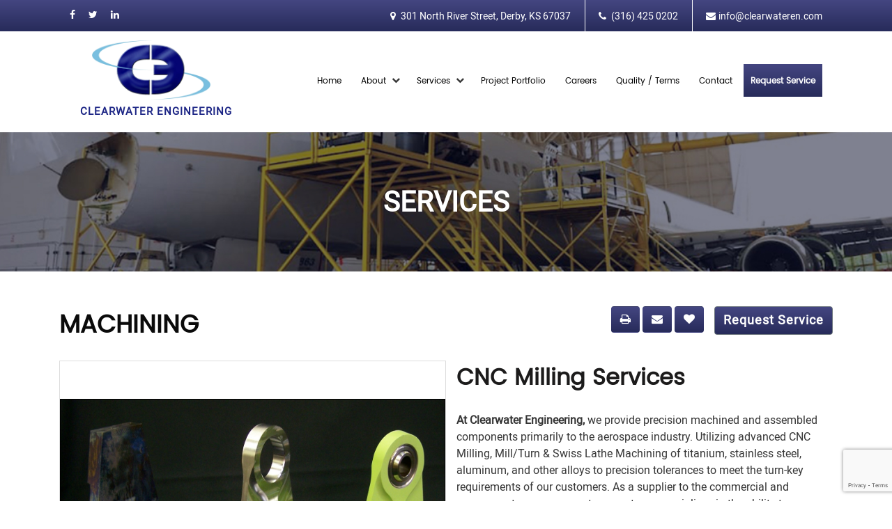

--- FILE ---
content_type: text/html; charset=UTF-8
request_url: https://www.clearwateren.com/service/machining
body_size: 8289
content:
<!doctype html>
<html class="no-js" lang="en">

<head>
    <title>Machining for Locksmith Services Fayetteville &amp; Surrounding Areas</title>
    <link rel="canonical" href="https://www.clearwateren.com/service/machining">

    <meta charset="utf-8">
    <meta name="description" content="4 Got Keys specializes in Machining along with many other general residential, commercial, and industrial locksmith services!">
    <meta name="keywords" content="">
    <meta name="twitter:card" content="">
    <meta name="twitter:site" content="">
    <meta name="twitter:title" content="">
    <meta name="twitter:description" content="">
    <meta name="twitter:image" content="">
    <meta name="twitter:image:alt" content="">
    <meta property="og:title" content="">
    <meta property="og:type" content="">
    <meta property="og:url" content="">
    <meta property="og:image" content="">
    <meta property="og:image:alt" content="">
    <meta property="og:description" content="">
    <meta property="og:site_name" content="">
    <meta name="viewport" content="width=device-width, initial-scale=1">
    <meta http-equiv="X-UA-Compatible" content="IE=edge" />
    <meta name="viewport" content="width=device-width, initial-scale=1.0, maximum-scale=1.0, user-scalable=0" />

    <!-- favicon -->
    <link rel="shortcut icon" type="image/x-icon" href="https://www.clearwateren.com/assets/theme/images/favicon.png" />

    <!-- stylesheet -->
    <link rel="stylesheet" href="/assets/theme/css/app.css?id=36f16991122f07516dfd2930d735dea7">

    <script>
        window.sessionId = "aii8GpWxYNclvuO3kEATpxs17d5CkegotDyl7VlS"
    </script>

    <!-- Google tag (gtag.js) -->
<script async src="https://www.googletagmanager.com/gtag/js?id=G-VHGCYWKS5J"></script>
<script>
  window.dataLayer = window.dataLayer || [];
  function gtag(){dataLayer.push(arguments);}
  gtag('js', new Date());

  gtag('config', 'G-VHGCYWKS5J');
</script>

    <script src="https://www.google.com/recaptcha/api.js?render=6LegzbgpAAAAAGWTaQFmcXFris27LG0hf_Ui77xd"></script>

    <script>
        gtag('get', 'G-VHGCYWKS5J', 'session_id', (session_id) => {
            window.ga4_session_id = session_id;
        });
    </script>


<script type="text/javascript" class="flasher-js">(function() {    var rootScript = 'https://cdn.jsdelivr.net/npm/@flasher/flasher@1.3.2/dist/flasher.min.js';    var FLASHER_FLASH_BAG_PLACE_HOLDER = {};    var options = mergeOptions([], FLASHER_FLASH_BAG_PLACE_HOLDER);    function mergeOptions(first, second) {        return {            context: merge(first.context || {}, second.context || {}),            envelopes: merge(first.envelopes || [], second.envelopes || []),            options: merge(first.options || {}, second.options || {}),            scripts: merge(first.scripts || [], second.scripts || []),            styles: merge(first.styles || [], second.styles || []),        };    }    function merge(first, second) {        if (Array.isArray(first) && Array.isArray(second)) {            return first.concat(second).filter(function(item, index, array) {                return array.indexOf(item) === index;            });        }        return Object.assign({}, first, second);    }    function renderOptions(options) {        if(!window.hasOwnProperty('flasher')) {            console.error('Flasher is not loaded');            return;        }        requestAnimationFrame(function () {            window.flasher.render(options);        });    }    function render(options) {        if ('loading' !== document.readyState) {            renderOptions(options);            return;        }        document.addEventListener('DOMContentLoaded', function() {            renderOptions(options);        });    }    if (1 === document.querySelectorAll('script.flasher-js').length) {        document.addEventListener('flasher:render', function (event) {            render(event.detail);        });            }    if (window.hasOwnProperty('flasher') || !rootScript || document.querySelector('script[src="' + rootScript + '"]')) {        render(options);    } else {        var tag = document.createElement('script');        tag.setAttribute('src', rootScript);        tag.setAttribute('type', 'text/javascript');        tag.onload = function () {            render(options);        };        document.head.appendChild(tag);    }})();</script>
</head>

<body>
    <div id="app">
    <div class="full-width-header header-style4">
    <!-- Toolbar Start -->
    <div class="toolbar-area hidden-md">
        <div class="container-fluid">
            <div class="row">
                <div class="col-md-3">
                    <div class="toolbar-sl-share">
                        <ul>
                                                        <li>
                                <a href="https://www.facebook.com/people/Clearwater-Engineering-Inc/100063508570828/?rf=168351519844561"><i class="fa fa-facebook"></i></a>
                            </li>
                                                                                    <li>
                                <a href="#"><i class="fa fa-twitter"></i></a>
                            </li>
                                                                                    <li>
                                <a href="https://www.linkedin.com/company/clearwater-engineering"><i class="fa fa-linkedin"></i></a>
                            </li>
                                                    </ul>
                    </div>
                </div>
                <div class="col-md-9">
                    <div class="toolbar-contact">
                        <ul>
                            <li><i class="fa fa-map-marker"></i><a href="javascript:void(0);"> 301 North River Street,
                                    Derby, KS 67037</a>
                            </li>
                                                        <li><i class="fa fa-phone"></i><a href="tel:(316) 425 0202">
                                    (316) 425 0202</a></li>
                                                                                    <li>
                                <i class="fa fa-envelope"></i><a
                                    href="mailto:info@clearwateren.com">info@clearwateren.com</a>
                            </li>
                                                        <!-- <li class="loginlink"><i class="fa fa-user"></i><a href="#"> Employee Login</a></li> -->
                        </ul>
                    </div>
                </div>
            </div>
        </div>
    </div>
    <!-- Toolbar End -->

    <!--Header Start-->
    <header id="rs-header" class="rs-header">
        <!-- Menu Start -->
        <div class="menu-area menu-sticky">
            <div class="container-md container-lg container-sm container-xl container-fluid">
                <div class="row">
                    <div class="col-md-12">
                        <nav class="navbar navbar-expand-lg px-0">
                            <div class="logo-area">
                                <a class="navbar-brand" href="https://www.clearwateren.com">
                                    <img src="https://www.clearwateren.com/assets/theme/images/CE-logo.png" class="img-fluid"
                                        alt="logo" />
                                    <div class="logo-tagline">
                                        <span>Clearwater Engineering</span><br />
                                        <!-- <small>Aerospace Machine & Tool</small> -->
                                    </div>
                                </a>
                            </div>
                            <div class="hamburger__btn">
                                <button class="navbar-toggler" type="button" id="mobile_toggle"
                                    aria-controls="navbarSupportedContent" aria-expanded="false"
                                    aria-label="Toggle navigation">
                                    <span class="navbar-toggler-icon"></span>
                                </button>
                            </div>

                            <div class="collapse navbar-collapse" id="navbarSupportedContent">
                                <ul class="nav-menu" id="onepage-menu">
                                    <li class=""><a
                                            href="https://www.clearwateren.com">Home</a></li>
                                    <li
                                        class="menu-item-has-children dropdown ">
                                        <a href="https://www.clearwateren.com/about">About</a>
                                        <i class="fa fa-chevron-down"></i>
                                        <ul class="dropdown-menu sub-menu">
                                            <li>
                                                <a href="https://www.clearwateren.com/facilities">Facilities</a>
                                            </li>
                                            <li>
                                                <a href="https://www.clearwateren.com/machining-capabilities">Machining Capabilities</a>
                                            </li>
                                        </ul>
                                    </li>
                                    <li
                                        class="menu-item-has-children dropdown ">
                                        <a href="https://www.clearwateren.com/service">Services</a>
                                        <i class="fa fa-chevron-down"></i>
                                        <ul class="dropdown-menu sub-menu">
                                                                                        <li><a
                                                    href="https://www.clearwateren.com/service/machining">Machining</a>
                                            </li>
                                                                                        <li><a
                                                    href="https://www.clearwateren.com/service/assembly">Assembly</a>
                                            </li>
                                                                                        <li><a
                                                    href="https://www.clearwateren.com/service/supply-chain">Supply Chain</a>
                                            </li>
                                                                                        <!-- <li><a href="#">Assembly Services</a></li>
                                                <li class="last-item"><a href="#">Supply Chain Management</a></li> -->
                                        </ul>
                                    </li>
                                    <!-- <li><a href="#">Products</a></li> -->
                                    <!-- <li><a href="#">Blog</a></li> -->
                                    <li class=""><a
                                            href="https://www.clearwateren.com/portfolios">Project Portfolio</a></li>
                                    <li class=""><a
                                            href="https://www.clearwateren.com/careers">Careers</a></li>
                                    <li class=""><a
                                            href="https://www.clearwateren.com/clearwater-quality-assurance">Quality / Terms</a></li>
                                    <li class=""><a
                                            href="https://www.clearwateren.com/contact">Contact</a></li>
                                    <li class="reqbtn">
                                        <request-quote-header
                                            item="machining"
                                            session="aii8GpWxYNclvuO3kEATpxs17d5CkegotDyl7VlS"></request-quote-header>
                                    </li>
                                </ul>
                            </div>
                        </nav>
                    </div>
                </div>
            </div>
        </div>
        <!-- Menu End -->
        <!-- Menu End -->
        <div class="mobile_menu">
            <div id="mobile-slick-menu"></div>
        </div>
    </header>
    <!--Header End-->
</div>    
    
<section class="headline2" style="background-image: url( https://www.clearwateren.com/uploads//bg-2.jpg?auto=compress%2Cformat&amp;fit=min&amp;fm=jpg&amp;q=80&amp;rect=%2C%2C%2C )">
    <div class="container">
        <div class="sub-heading-userProfile text-uppercase wow fadeInLeft" data-wow-duration="1s" data-wow-delay="1s">
            Services</div>
    </div>
</section>
<div class="padding--top padding--content see-our-work magic">
    <div id="gallery">
        <div class="container">
            <div class="row">
                <div class="col-md-7">
                    <h1 class="page_section_title wow fadeInUp text-uppercase">Machining</h1>
                </div>
                <div class="col-md-5 rq--print--btn d-flex justify-content-end align-center wow fadeInUp">
                    <page-action></page-action>
                    <request-quote item="Machining" module="Machining"
                        session="aii8GpWxYNclvuO3kEATpxs17d5CkegotDyl7VlS"></request-quote>
                </div>
            </div>
            <div class="row">
                <div class="col-md-12">
                    <div class="display-flex zoom-prod-disp wow fadeInUp">
                        <div class="zoom-product srvce_gallery">
                                                        <div class="zoom--left">
                                <div class="show show-product show-orginal  shows "
                                    href="https://www.clearwateren.com/uploads//Stainless%20Steel%20Engine%20Part.jpg?auto=compress%2Cformat&amp;fit=min&amp;fm=jpg&amp;q=80&amp;rect=0%2C0%2C1269%2C716">
                                    <img src="https://www.clearwateren.com/uploads//Stainless%20Steel%20Engine%20Part.jpg?auto=compress%2Cformat&amp;fit=min&amp;fm=jpg&amp;q=80&amp;rect=0%2C0%2C1269%2C716"
                                        class="img-fluid" id="show-img" alt="">
                                </div>
                                                                <div class="small-img">
                                    <img src="https://www.clearwateren.com/assets/theme/img/icon-right.png" alt="left arrow"
                                        id="prev-img" class="icon-left img-fluid">
                                    <div class="small-container" id="gallery">
                                        <div id="small-img-roll" class="demo-gallery">
                                            <ul id="lightgallery">
                                                                                                <li data-sub-html="Stainless Steel Engine Machined Part"
                                                    class="show-small-img" data-src="https://www.clearwateren.com/uploads//Stainless%20Steel%20Engine%20Part.jpg?auto=compress%2Cformat&amp;fit=min&amp;fm=jpg&amp;q=80&amp;rect=0%2C0%2C1269%2C716">
                                                    <img src="https://www.clearwateren.com/uploads//Stainless%20Steel%20Engine%20Part.jpg?auto=compress%2Cformat&amp;fit=min&amp;fm=jpg&amp;q=80&amp;rect=0%2C0%2C1269%2C716" alt="Stainless Steel Engine Part"
                                                        class="img-responsive img-fluid">
                                                </li>
                                                                                                <li data-sub-html="Machined Titanium Link"
                                                    class="show-small-img" data-src="https://www.clearwateren.com/uploads//Titanium%20Link.jpg?auto=compress%2Cformat&amp;fit=min&amp;fm=jpg&amp;q=80&amp;rect=0%2C25%2C1364%2C766">
                                                    <img src="https://www.clearwateren.com/uploads//Titanium%20Link.jpg?auto=compress%2Cformat&amp;fit=min&amp;fm=jpg&amp;q=80&amp;rect=0%2C25%2C1364%2C766" alt="Titanium Link"
                                                        class="img-responsive img-fluid">
                                                </li>
                                                                                                <li data-sub-html="Machined Titanium Rod"
                                                    class="show-small-img" data-src="https://www.clearwateren.com/uploads//Titanium%20Rod%20End.jpg?auto=compress%2Cformat&amp;fit=min&amp;fm=jpg&amp;q=80&amp;rect=43%2C0%2C1234%2C696">
                                                    <img src="https://www.clearwateren.com/uploads//Titanium%20Rod%20End.jpg?auto=compress%2Cformat&amp;fit=min&amp;fm=jpg&amp;q=80&amp;rect=43%2C0%2C1234%2C696" alt="Titanium Rod End"
                                                        class="img-responsive img-fluid">
                                                </li>
                                                                                                <li data-sub-html="CNC Machined Complex 5 Axis"
                                                    class="show-small-img" data-src="https://www.clearwateren.com/uploads//Complex%205%20axis.jpg?auto=compress%2Cformat&amp;fit=min&amp;fm=jpg&amp;q=80&amp;rect=0%2C39%2C398%2C223">
                                                    <img src="https://www.clearwateren.com/uploads//Complex%205%20axis.jpg?auto=compress%2Cformat&amp;fit=min&amp;fm=jpg&amp;q=80&amp;rect=0%2C39%2C398%2C223" alt="Complex 5 Axis"
                                                        class="img-responsive img-fluid">
                                                </li>
                                                                                            </ul>
                                        </div>
                                    </div>
                                    <img src="https://www.clearwateren.com/assets/theme/img/icon-right.png" alt="right arrow"
                                        id="next-img" class="icon-right img-fluid">
                                </div>
                                                            </div>
                                                        <div class="zoom-prod-det cate-descptn">
                                <h2><strong>CNC Milling Services</strong></h2>

<p><strong>At&nbsp;Clearwater Engineering,</strong> we provide precision machined and assembled components primarily to the aerospace industry. Utilizing advanced CNC Milling, Mill/Turn &amp; Swiss Lathe Machining of titanium, stainless steel, aluminum, and other alloys to precision tolerances to meet the turn-key requirements of our customers. As a supplier to the commercial and government aerospace sectors, our team specializes in the ability to machine the hard metals and specialty alloys required for durability, maintenance, and fracture critical applications. Parts up to <strong>120&quot;</strong> in length, <strong>40&quot;</strong> in width, and <strong>30&quot;</strong> in height can be machined on 5-axis milling centers utilizing automatic pallet systems for lights out manufacturing capabilities. The ability to perform lights out machining allows us to provide customers with extremely complex components at competitive prices.</p>

<p>&nbsp;</p>

<p>Other capabilities include engineering that utilizes the latest in CAD and Verification software such as CATIA, MASTERCAM, VERICUT and TDM systems for setup and tool management standardization. Jobs are managed through an advanced MRP system that includes a machine intelligence platform that integrates with our MRP system to provide the real-time machine and job performance visibility on an actionable level. An ongoing expansion has allowed us to increase our offering of value-added services, which include assembly and kitting. Mechanical and electromechanical assembly services are performed in dedicated areas set up to accommodate a range of production volumes. Kitting services allow customers to receive multiple parts packaged together for maximum efficiency during final assembly. Any kitted parts that are not produced in-house can either be provided by the customer or sourced as needed. Flexible stocking and fulfillment solutions are available and tailored to each customer&rsquo;s specific needs. For more information about our CNC milling and turning capabilities, see the table below, or&nbsp;<a href="https://www.clearwateren.com/contact"><strong>contact us</strong></a>&nbsp;directly.</p>
                            </div>
                        </div>
                    </div>
                </div>
            </div>
                        <div class="row wow fadeInUp">
                <div class="col-md-12">
                    <div class="see-our-work magic mt-5">
                        <div class="equipmenttab">
                            <ul class="nav nav-tabs" id="myTab" role="tablist">
                                                                <li class="nav-item" role="presentation">
                                    <a class="nav-link" data-toggle="tab" href="#capability" role="tab"
                                        aria-controls="home" aria-selected="true">Capabilities</a></li>
                                                                                                                                                                <li class="nav-item">
                                    <a id="related-tab" data-toggle="tab" href="#project-examples" role="tab"
                                        aria-controls="home" aria-selected="true" class="nav-link">Project Details</a>
                                </li>
                                                                                            </ul>
                            <div class="tab-content" id="myTabContent">
                                                                <div id="capability" role="tabpanel" aria-labelledby="Capabilities-tab"
                                    class="tab-pane fade in">
                                    <table cellpadding="15" cellspacing="0" style="width:100%">
	<tbody>
		<tr>
			<th style="text-align:left; vertical-align:middle">Machining Processes</th>
			<td style="text-align:left; vertical-align:middle">High Speed and Hard Metal Milling<br />
			Mill/Turn (live tooling) Lathe and Swiss Mill machining.</td>
		</tr>
		<tr>
			<th style="text-align:left; vertical-align:middle">Equipment Capabilities</th>
			<td style="text-align:left; vertical-align:middle">3, 4 and 5-Axis Milling up to 120&rdquo;<br />
			Automated Pallet System<br />
			Mill/Turn &amp; Swiss Lathe Machining up to 10&quot; Diameter.</td>
		</tr>
		<tr>
			<th style="text-align:left; vertical-align:middle">Machinery Axis</th>
			<td style="text-align:left; vertical-align:middle">3<br />
			4<br />
			5</td>
		</tr>
		<tr>
			<th style="text-align:left; vertical-align:middle">Machining Speed</th>
			<td style="text-align:left; vertical-align:middle">Up to 15,000 RPM</td>
		</tr>
		<tr>
			<th style="text-align:left; vertical-align:middle">Part Length</th>
			<td style="text-align:left; vertical-align:middle">Up to 120&quot;</td>
		</tr>
		<tr>
			<th style="text-align:left; vertical-align:middle">Part Width</th>
			<td style="text-align:left; vertical-align:middle">Up to 40&quot;</td>
		</tr>
		<tr>
			<th style="text-align:left; vertical-align:middle">Part Height</th>
			<td style="text-align:left; vertical-align:middle">Up to 30&quot;</td>
		</tr>
		<tr>
			<th style="text-align:left; vertical-align:middle">Tolerances</th>
			<td style="text-align:left; vertical-align:middle">Precision Tolerances to .0001&rdquo; of an inch.</td>
		</tr>
		<tr>
			<th style="text-align:left; vertical-align:middle">Materials (Metals)</th>
			<td style="text-align:left; vertical-align:middle">Titanium<br />
			Stainless Steel<br />
			Aluminum<br />
			<strong>OTHER:</strong> Aluminum Nickel Bronze, Brass, Inconel and Multiple Alloys Steels</td>
		</tr>
		<tr>
			<th style="text-align:left; vertical-align:middle">Additional Services Offered</th>
			<td style="text-align:left; vertical-align:middle">Mechanical Assembly<br />
			Electromechanical Assembly<br />
			Part Marking<br />
			Kitting<br />
			Assembly</td>
		</tr>
		<tr>
			<th style="text-align:left; vertical-align:middle">Inspection</th>
			<td style="text-align:left; vertical-align:middle">Zeiss CMM<br />
			Calypso Software<br />
			Statistical Process Control</td>
		</tr>
		<tr>
			<th style="text-align:left; vertical-align:middle">Inventory Management</th>
			<td style="text-align:left; vertical-align:middle">Min-Max Systems<br />
			Kanbans<br />
			JIT</td>
		</tr>
		<tr>
			<th style="text-align:left; vertical-align:middle">Production Volume</th>
			<td style="text-align:left; vertical-align:middle">Low Volume<br />
			High Volume</td>
		</tr>
		<tr>
			<th style="text-align:left; vertical-align:middle">Lead Times Available</th>
			<td style="text-align:left; vertical-align:middle">Quoted on job by job basis</td>
		</tr>
	</tbody>
</table>

<p>&nbsp;</p>

<h2><strong>Additional Information:</strong></h2>

<p>&nbsp;</p>

<table cellpadding="15" cellspacing="0" style="width:100%">
	<tbody>
		<tr>
			<th style="text-align:left; vertical-align:middle">Industry Focus</th>
			<td style="text-align:left; vertical-align:middle">
			<ul>
				<li>Aerospace</li>
				<li>Commercial</li>
				<li>Business</li>
				<li>Military</li>
			</ul>
			</td>
		</tr>
		<tr>
			<th style="text-align:left; vertical-align:middle">Industry Standards</th>
			<td style="text-align:left; vertical-align:middle"><strong>Lockheed Certified for:</strong>
			<ul>
				<li>AS9100D and ISO 9001:2015</li>
				<li>ITAR Registered</li>
				<li>Fracture Critical</li>
				<li>Durability Critical</li>
				<li>Maintenance Critical</li>
				<li>Flight Science Critical</li>
				<li>Safety Critical</li>
				<li>Hardness/Conductivity</li>
				<li>Click Bond and Electro Bond</li>
			</ul>
			</td>
		</tr>
		<tr>
			<th style="text-align:left; vertical-align:middle">File Formats</th>
			<td style="text-align:left; vertical-align:middle">CATIA<br />
			MASTERCAM<br />
			IGES<br />
			STEP<br />
			CATPART</td>
		</tr>
	</tbody>
</table>
                                </div>
                                                                                                                                                                <div id="project-examples" role="tabpanel" aria-labelledby="related-tab" class="tab-pane fade">
                                    <ul class="examples_list srvces--tab">
                                                                                <li class="mb-3">
                                            <div class="row">
                                                <div class="col-md-2">
                                                    <div class="img--srvc--sec">
                                                        <img class="img-fluid"
                                                            src="https://www.clearwateren.com/uploads//commercial-aircraft-assemblies.jpg?auto=compress%2Cformat&amp;fit=min&amp;fm=jpg&amp;q=80&amp;rect=0%2C8%2C220%2C124"
                                                            alt="">
                                                    </div>
                                                </div>
                                                <div class="col-md-10">
                                                    <h3><a href="https://www.clearwateren.com/portfolios/custom-machining-supply-chain-management-of-commercial-aircraft-parts-assemblies">
                                                        Custom Machining &amp; Supply Chain Management of Commercial Aircraft Parts &amp; Assemblies</a></h3>
                                                    <p>At&nbsp;Clearwater Engineering, we provide precision turnkey manufacturing of numerous components and assemblies for the commercial aircraft industry. The assembly highlighted here is a hinge support that is comprised of 7050 AMS 4050 aluminum plate and 6061 T-651 aluminum sheet. The assembly is manufactured by forming and machining individual components to Boeing BAC5300, BAC5004, BAC5047 fabrication standards, holding tolerances as tight as &plusmn;0.030&quot;. The fabricated components are assembled using hi-locks, bolts, nuts, and nut plates.

After assembly, the hinge support is protected...</p>
                                                    <div class="project_cta_btn">
                                                        <a href="https://www.clearwateren.com/portfolios/custom-machining-supply-chain-management-of-commercial-aircraft-parts-assemblies">Read
                                                            More</a>
                                                    </div>
                                                </div>
                                            </div>
                                        </li>
                                                                            </ul>
                                </div>
                                                                                            </div>
                        </div>
                    </div>
                </div>
            </div>
                    </div>
    </div>
</div>


    <section class="custom_module">
    </section>
    <footer id="rs-footer" class="rs-footer" style="background-image: url(https://www.clearwateren.com/uploads//bg-2.jpg?auto=compress%2Cformat&amp;fit=min&amp;fm=jpg&amp;q=80&amp;rect=400%2C0%2C1335%2C750)">
    <div class="container-fluid">
        <div class="footer-content pt-80 pb-40">
            <div class="row">
                <div class="col-lg-5 col-md-12 col-sm-12 footer-widget md-mb-39">
                    <div class="about-widget pr-15">
                        <div class="logo-part">
                            <a href="https://www.clearwateren.com"><img src="https://www.clearwateren.com/assets/theme/images/CE-logo.png"
                                    class="img-fluid" alt="Footer Logo" /></a>
                        </div>
                        <div class="desc">
                            <p>Clearwater Engineering is a supplier to the aerospace industry since 1987. We are modern, high precision machining and assembly supplier to the aerospace industry that provides the integration capabilities required in our industry today.</p>
                        </div>
                    </div>
                </div>

                <div class="col-lg-2 col-md-12 col-sm-12 footer-widget">
                    <h4 class="widget-title">Quick Links</h4>
                    <div class="footer-post">
                        <div class="post-wrap mb-15">
                            <div class="post-desc"><i class="fa fa-long-arrow-right"></i> <a href="https://www.clearwateren.com/service">Services</a></div>
                        </div>
                        <!-- <div class="post-wrap mb-15">
                            <div class="post-desc"><i class="fa fa-long-arrow-right"></i> <a href="#">Products</a></div>
                        </div> -->
                        <div class="post-wrap mb-15">
                            <div class="post-desc"><i class="fa fa-long-arrow-right"></i> <a href="https://www.clearwateren.com/portfolios">Project Portfolio</a></div>
                        </div>
                        <div class="post-wrap mb-15">
                            <div class="post-desc"><i class="fa fa-long-arrow-right"></i> <a
                                    href="https://www.clearwateren.com/aerospace-machined-parts-news">Aerospace Machined Parts News</a></div>
                        </div>
                        <div class="post-wrap mb-15">
                            <div class="post-desc"><i class="fa fa-long-arrow-right"></i> <a
                                    href="https://www.clearwateren.com/contact">Contact</a></div>
                        </div>
                        <div class="post-wrap mb-15">
                            <div class="post-desc"><i class="fa fa-long-arrow-right"></i> <a
                                    href="https://www.clearwateren.com/engineering">Engineering</a></div>
                        </div>
                        <div class="post-wrap mb-15">
                            <div class="post-desc"><i class="fa fa-long-arrow-right"></i> <a
                                    href="https://www.clearwateren.com/cms/terms-and-conditions">Terms and Conditions</a></div>
                        </div>
                        <div class="post-wrap mb-15">
                            <div class="post-desc"><i class="fa fa-long-arrow-right"></i> <a
                                    href="https://www.clearwateren.com/cms/privacy-policy">Privacy Policy</a></div>
                        </div>
                    </div>
                </div>

                <div class="col-lg-2 col-md-12 col-sm-12 footer-widget">
                    <h4 class="widget-title">Services</h4>
                    <div class="footer-post">
                                                <div class="post-wrap mb-15">
                            <div class="post-desc"><i class="fa fa-long-arrow-right"></i>
                                <a href="https://www.clearwateren.com/service/machining">Machining</a>
                            </div>
                        </div>
                                                <div class="post-wrap mb-15">
                            <div class="post-desc"><i class="fa fa-long-arrow-right"></i>
                                <a href="https://www.clearwateren.com/service/assembly">Assembly</a>
                            </div>
                        </div>
                                                <div class="post-wrap mb-15">
                            <div class="post-desc"><i class="fa fa-long-arrow-right"></i>
                                <a href="https://www.clearwateren.com/service/supply-chain">Supply Chain</a>
                            </div>
                        </div>
                                            </div>
                </div>

                <div class="col-lg-3 col-md-12 col-sm-12 md-mb-32 footer-widget">
                    <h4 class="widget-title">Contact Info</h4>
                    <ul class="address-widget pr-40">
                        <li>
                            <i class="fa fa-map-marker"></i>
                            <div class="desc">
                                301 North River Street, Derby, KS 67037.
                            </div>
                        </li>
                                                <li>
                            <i class="fa fa-phone"></i>
                            <div class="desc">
                                <a href="tel:(316) 425 0202">(316) 425 0202</a>
                            </div>
                        </li>
                                                                        <li>
                            <i class="fa fa-envelope"></i>
                            <div class="desc">
                                <a href="mailto:info@clearwateren.com"> info@clearwateren.com</a>
                            </div>
                        </li>
                                            </ul>
                </div>
            </div>
        </div>
        <div class="footer-bottom">
            <div class="row y-middle">
                <div class="col-md-9 sm-mb-21">
                    <div class="copyright">
                        <p>©2024 Clearwater Engineering, Inc.® | ALL RIGHTS RESERVED |&nbsp;<a href="https://www.wysiwygmarketing.com/industrial-website-marketing-services/web-design" rel="noopener noreferrer" target="_blank">Industrial Website Catalog</a>&nbsp;by&nbsp;<a href="https://www.wysiwygmarketing.com/" rel="noopener noreferrer" target="_blank">WYSIWYG Marketing</a><br class="softbreak"></p>
                    </div>
                </div>
                <div class="col-md-3 text-right sm-text-center">
                    <ul class="footer-social">
                                                <li>
                            <a href="https://www.facebook.com/people/Clearwater-Engineering-Inc/100063508570828/?rf=168351519844561"><i class="fa fa-facebook"></i></a>
                        </li>
                                                                        <li>
                            <a href="#"><i class="fa fa-twitter"></i></a>
                        </li>
                                                                        <li>
                            <a href="https://www.linkedin.com/company/clearwater-engineering"><i class="fa fa-linkedin"></i></a>
                        </li>
                                            </ul>
                </div>
            </div>
        </div>
    </div>
</footer>

<!-- start scrollUp  -->
<div id="scrollUp">
    <i class="fa fa-angle-up"></i>
</div>
<!-- End scrollUp  --></div>

<script src="https://www.clearwateren.com/js/app.js"></script>
<script src="https://www.clearwateren.com/assets/theme/js/modernizr-2.8.3.min.js"></script>
<script src="https://www.clearwateren.com/assets/theme/js/jquery.min.js"></script>
<script src="https://www.clearwateren.com/assets/theme/js/bootstrap.min.js"></script>
<script src="https://www.clearwateren.com/assets/theme/js/rsmenu-main.js"></script>
<script src="https://www.clearwateren.com/assets/theme/js/jquery.nav.js"></script>
<script src="https://www.clearwateren.com/assets/theme/js/owl.carousel.min.js"></script>
<script src="https://www.clearwateren.com/assets/theme/js/slick.min.js"></script>
<script src="https://www.clearwateren.com/assets/theme/js/isotope.pkgd.min.js"></script>
<script src="https://www.clearwateren.com/assets/theme/js/imagesloaded.pkgd.min.js"></script>
<script src="https://www.clearwateren.com/assets/theme/js/wow.min.js"></script>
<script src="https://www.clearwateren.com/assets/theme/js/aos.js"></script>
<script src="https://www.clearwateren.com/assets/theme/js/waypoints.min.js"></script>
<script src="https://www.clearwateren.com/assets/theme/js/jquery.magnific-popup.min.js"></script>
<script src="https://www.clearwateren.com/assets/theme/js/jquery.nivo.slider.js"></script>
<script src="https://www.clearwateren.com/assets/theme/js/main.js"></script>
<script src="https://www.clearwateren.com/assets/theme/js/lightgallery.js"></script>
<script src="https://www.clearwateren.com/assets/theme/js/zoom.js"></script>
<script src="https://www.clearwateren.com/assets/theme/js/zoom-main.js"></script>
<script src="https://www.clearwateren.com/assets/theme/js/slicknav.js"></script>

<script type="text/javascript">

$(document).ready(function () {
        $('#lightgallery').lightGallery({
            pager: true
        });

        let url = location.href.replace(/\/$/, "");

        if (location.hash) {
            const hash = url.split("#");
            $('#myTab a[href="#' + hash[1] + '"]').tab("show");
            $('#myTabContent div#' + hash[1]).removeClass("fade");
            url = location.href.replace(/\/#/, "#");
            history.replaceState(null, null, url);
            setTimeout(() => {
                $(window).scrollTop(0);
            });
        } else {
            $('#myTab li:first-child a').addClass('active');
            $('#myTabContent div:first-child').addClass('show active');
        }

        $('a[data-toggle="tab"]').on("click", function () {
            let newUrl;
            const hash = $(this).attr("href");
            if (hash == "#home") {
                newUrl = url.split("#")[0];
            } else {
                newUrl = url.split("#")[0] + hash;
            }
            newUrl += "";
            history.replaceState(null, null, newUrl);
        });

        // Mobile Toggle Menu
        $('#onepage-menu').slicknav({
            prependTo:'#mobile-slick-menu',
            allowParentLinks: true,
            closedSymbol: "<i class='bi bi-chevron-right'></i>",
            openedSymbol: "<i class='bi bi-chevron-down'></i>"
        });

        $("#mobile_toggle").click(function(){
            $(".slicknav_btn").trigger("click");
        });

        // Left Category jquery
		$("#left-bar-expand").click(function(){
			$(this).toggleClass("active");
			$(".leftcatalog_menus").toggleClass("active");
		});
    });

    $(window).on("load",function(){
        gtag('get', 'G-VHGCYWKS5J', 'session_id', (session_id) => {
            var x = document.body.querySelectorAll('input[name="ga4_session_id"]').forEach(function(el){
                // console.log(el.value = session_id);
                el.value = session_id;
            });
        });
    });
</script>

</body>
</html>
<!-- <script src="https://www.clearwateren.com/js/app.js" defer></script>
 -->







--- FILE ---
content_type: text/html; charset=utf-8
request_url: https://www.google.com/recaptcha/api2/anchor?ar=1&k=6LegzbgpAAAAAGWTaQFmcXFris27LG0hf_Ui77xd&co=aHR0cHM6Ly93d3cuY2xlYXJ3YXRlcmVuLmNvbTo0NDM.&hl=en&v=TkacYOdEJbdB_JjX802TMer9&size=invisible&anchor-ms=20000&execute-ms=15000&cb=pj027f3pptz1
body_size: 45702
content:
<!DOCTYPE HTML><html dir="ltr" lang="en"><head><meta http-equiv="Content-Type" content="text/html; charset=UTF-8">
<meta http-equiv="X-UA-Compatible" content="IE=edge">
<title>reCAPTCHA</title>
<style type="text/css">
/* cyrillic-ext */
@font-face {
  font-family: 'Roboto';
  font-style: normal;
  font-weight: 400;
  src: url(//fonts.gstatic.com/s/roboto/v18/KFOmCnqEu92Fr1Mu72xKKTU1Kvnz.woff2) format('woff2');
  unicode-range: U+0460-052F, U+1C80-1C8A, U+20B4, U+2DE0-2DFF, U+A640-A69F, U+FE2E-FE2F;
}
/* cyrillic */
@font-face {
  font-family: 'Roboto';
  font-style: normal;
  font-weight: 400;
  src: url(//fonts.gstatic.com/s/roboto/v18/KFOmCnqEu92Fr1Mu5mxKKTU1Kvnz.woff2) format('woff2');
  unicode-range: U+0301, U+0400-045F, U+0490-0491, U+04B0-04B1, U+2116;
}
/* greek-ext */
@font-face {
  font-family: 'Roboto';
  font-style: normal;
  font-weight: 400;
  src: url(//fonts.gstatic.com/s/roboto/v18/KFOmCnqEu92Fr1Mu7mxKKTU1Kvnz.woff2) format('woff2');
  unicode-range: U+1F00-1FFF;
}
/* greek */
@font-face {
  font-family: 'Roboto';
  font-style: normal;
  font-weight: 400;
  src: url(//fonts.gstatic.com/s/roboto/v18/KFOmCnqEu92Fr1Mu4WxKKTU1Kvnz.woff2) format('woff2');
  unicode-range: U+0370-0377, U+037A-037F, U+0384-038A, U+038C, U+038E-03A1, U+03A3-03FF;
}
/* vietnamese */
@font-face {
  font-family: 'Roboto';
  font-style: normal;
  font-weight: 400;
  src: url(//fonts.gstatic.com/s/roboto/v18/KFOmCnqEu92Fr1Mu7WxKKTU1Kvnz.woff2) format('woff2');
  unicode-range: U+0102-0103, U+0110-0111, U+0128-0129, U+0168-0169, U+01A0-01A1, U+01AF-01B0, U+0300-0301, U+0303-0304, U+0308-0309, U+0323, U+0329, U+1EA0-1EF9, U+20AB;
}
/* latin-ext */
@font-face {
  font-family: 'Roboto';
  font-style: normal;
  font-weight: 400;
  src: url(//fonts.gstatic.com/s/roboto/v18/KFOmCnqEu92Fr1Mu7GxKKTU1Kvnz.woff2) format('woff2');
  unicode-range: U+0100-02BA, U+02BD-02C5, U+02C7-02CC, U+02CE-02D7, U+02DD-02FF, U+0304, U+0308, U+0329, U+1D00-1DBF, U+1E00-1E9F, U+1EF2-1EFF, U+2020, U+20A0-20AB, U+20AD-20C0, U+2113, U+2C60-2C7F, U+A720-A7FF;
}
/* latin */
@font-face {
  font-family: 'Roboto';
  font-style: normal;
  font-weight: 400;
  src: url(//fonts.gstatic.com/s/roboto/v18/KFOmCnqEu92Fr1Mu4mxKKTU1Kg.woff2) format('woff2');
  unicode-range: U+0000-00FF, U+0131, U+0152-0153, U+02BB-02BC, U+02C6, U+02DA, U+02DC, U+0304, U+0308, U+0329, U+2000-206F, U+20AC, U+2122, U+2191, U+2193, U+2212, U+2215, U+FEFF, U+FFFD;
}
/* cyrillic-ext */
@font-face {
  font-family: 'Roboto';
  font-style: normal;
  font-weight: 500;
  src: url(//fonts.gstatic.com/s/roboto/v18/KFOlCnqEu92Fr1MmEU9fCRc4AMP6lbBP.woff2) format('woff2');
  unicode-range: U+0460-052F, U+1C80-1C8A, U+20B4, U+2DE0-2DFF, U+A640-A69F, U+FE2E-FE2F;
}
/* cyrillic */
@font-face {
  font-family: 'Roboto';
  font-style: normal;
  font-weight: 500;
  src: url(//fonts.gstatic.com/s/roboto/v18/KFOlCnqEu92Fr1MmEU9fABc4AMP6lbBP.woff2) format('woff2');
  unicode-range: U+0301, U+0400-045F, U+0490-0491, U+04B0-04B1, U+2116;
}
/* greek-ext */
@font-face {
  font-family: 'Roboto';
  font-style: normal;
  font-weight: 500;
  src: url(//fonts.gstatic.com/s/roboto/v18/KFOlCnqEu92Fr1MmEU9fCBc4AMP6lbBP.woff2) format('woff2');
  unicode-range: U+1F00-1FFF;
}
/* greek */
@font-face {
  font-family: 'Roboto';
  font-style: normal;
  font-weight: 500;
  src: url(//fonts.gstatic.com/s/roboto/v18/KFOlCnqEu92Fr1MmEU9fBxc4AMP6lbBP.woff2) format('woff2');
  unicode-range: U+0370-0377, U+037A-037F, U+0384-038A, U+038C, U+038E-03A1, U+03A3-03FF;
}
/* vietnamese */
@font-face {
  font-family: 'Roboto';
  font-style: normal;
  font-weight: 500;
  src: url(//fonts.gstatic.com/s/roboto/v18/KFOlCnqEu92Fr1MmEU9fCxc4AMP6lbBP.woff2) format('woff2');
  unicode-range: U+0102-0103, U+0110-0111, U+0128-0129, U+0168-0169, U+01A0-01A1, U+01AF-01B0, U+0300-0301, U+0303-0304, U+0308-0309, U+0323, U+0329, U+1EA0-1EF9, U+20AB;
}
/* latin-ext */
@font-face {
  font-family: 'Roboto';
  font-style: normal;
  font-weight: 500;
  src: url(//fonts.gstatic.com/s/roboto/v18/KFOlCnqEu92Fr1MmEU9fChc4AMP6lbBP.woff2) format('woff2');
  unicode-range: U+0100-02BA, U+02BD-02C5, U+02C7-02CC, U+02CE-02D7, U+02DD-02FF, U+0304, U+0308, U+0329, U+1D00-1DBF, U+1E00-1E9F, U+1EF2-1EFF, U+2020, U+20A0-20AB, U+20AD-20C0, U+2113, U+2C60-2C7F, U+A720-A7FF;
}
/* latin */
@font-face {
  font-family: 'Roboto';
  font-style: normal;
  font-weight: 500;
  src: url(//fonts.gstatic.com/s/roboto/v18/KFOlCnqEu92Fr1MmEU9fBBc4AMP6lQ.woff2) format('woff2');
  unicode-range: U+0000-00FF, U+0131, U+0152-0153, U+02BB-02BC, U+02C6, U+02DA, U+02DC, U+0304, U+0308, U+0329, U+2000-206F, U+20AC, U+2122, U+2191, U+2193, U+2212, U+2215, U+FEFF, U+FFFD;
}
/* cyrillic-ext */
@font-face {
  font-family: 'Roboto';
  font-style: normal;
  font-weight: 900;
  src: url(//fonts.gstatic.com/s/roboto/v18/KFOlCnqEu92Fr1MmYUtfCRc4AMP6lbBP.woff2) format('woff2');
  unicode-range: U+0460-052F, U+1C80-1C8A, U+20B4, U+2DE0-2DFF, U+A640-A69F, U+FE2E-FE2F;
}
/* cyrillic */
@font-face {
  font-family: 'Roboto';
  font-style: normal;
  font-weight: 900;
  src: url(//fonts.gstatic.com/s/roboto/v18/KFOlCnqEu92Fr1MmYUtfABc4AMP6lbBP.woff2) format('woff2');
  unicode-range: U+0301, U+0400-045F, U+0490-0491, U+04B0-04B1, U+2116;
}
/* greek-ext */
@font-face {
  font-family: 'Roboto';
  font-style: normal;
  font-weight: 900;
  src: url(//fonts.gstatic.com/s/roboto/v18/KFOlCnqEu92Fr1MmYUtfCBc4AMP6lbBP.woff2) format('woff2');
  unicode-range: U+1F00-1FFF;
}
/* greek */
@font-face {
  font-family: 'Roboto';
  font-style: normal;
  font-weight: 900;
  src: url(//fonts.gstatic.com/s/roboto/v18/KFOlCnqEu92Fr1MmYUtfBxc4AMP6lbBP.woff2) format('woff2');
  unicode-range: U+0370-0377, U+037A-037F, U+0384-038A, U+038C, U+038E-03A1, U+03A3-03FF;
}
/* vietnamese */
@font-face {
  font-family: 'Roboto';
  font-style: normal;
  font-weight: 900;
  src: url(//fonts.gstatic.com/s/roboto/v18/KFOlCnqEu92Fr1MmYUtfCxc4AMP6lbBP.woff2) format('woff2');
  unicode-range: U+0102-0103, U+0110-0111, U+0128-0129, U+0168-0169, U+01A0-01A1, U+01AF-01B0, U+0300-0301, U+0303-0304, U+0308-0309, U+0323, U+0329, U+1EA0-1EF9, U+20AB;
}
/* latin-ext */
@font-face {
  font-family: 'Roboto';
  font-style: normal;
  font-weight: 900;
  src: url(//fonts.gstatic.com/s/roboto/v18/KFOlCnqEu92Fr1MmYUtfChc4AMP6lbBP.woff2) format('woff2');
  unicode-range: U+0100-02BA, U+02BD-02C5, U+02C7-02CC, U+02CE-02D7, U+02DD-02FF, U+0304, U+0308, U+0329, U+1D00-1DBF, U+1E00-1E9F, U+1EF2-1EFF, U+2020, U+20A0-20AB, U+20AD-20C0, U+2113, U+2C60-2C7F, U+A720-A7FF;
}
/* latin */
@font-face {
  font-family: 'Roboto';
  font-style: normal;
  font-weight: 900;
  src: url(//fonts.gstatic.com/s/roboto/v18/KFOlCnqEu92Fr1MmYUtfBBc4AMP6lQ.woff2) format('woff2');
  unicode-range: U+0000-00FF, U+0131, U+0152-0153, U+02BB-02BC, U+02C6, U+02DA, U+02DC, U+0304, U+0308, U+0329, U+2000-206F, U+20AC, U+2122, U+2191, U+2193, U+2212, U+2215, U+FEFF, U+FFFD;
}

</style>
<link rel="stylesheet" type="text/css" href="https://www.gstatic.com/recaptcha/releases/TkacYOdEJbdB_JjX802TMer9/styles__ltr.css">
<script nonce="sVM1m6QtjmPRhWJe2NCcHQ" type="text/javascript">window['__recaptcha_api'] = 'https://www.google.com/recaptcha/api2/';</script>
<script type="text/javascript" src="https://www.gstatic.com/recaptcha/releases/TkacYOdEJbdB_JjX802TMer9/recaptcha__en.js" nonce="sVM1m6QtjmPRhWJe2NCcHQ">
      
    </script></head>
<body><div id="rc-anchor-alert" class="rc-anchor-alert"></div>
<input type="hidden" id="recaptcha-token" value="[base64]">
<script type="text/javascript" nonce="sVM1m6QtjmPRhWJe2NCcHQ">
      recaptcha.anchor.Main.init("[\x22ainput\x22,[\x22bgdata\x22,\x22\x22,\[base64]/[base64]/[base64]/[base64]/[base64]/[base64]/[base64]/[base64]/[base64]/[base64]/[base64]/[base64]/[base64]/[base64]\\u003d\x22,\[base64]\\u003d\\u003d\x22,\[base64]/[base64]/CrXzDmcKQJXjCncKuwqE5wrLCqR/[base64]/DhsOHUcKNSVgvF8OcAMOPw73DmD3DlsOqwqYlw6h/PEpVw63CsCQ/bcOLwr0GwrbCkcKULGEvw4jDvRh9wr/DhxhqL0/Ct2/DssOlWFtcw6HDrMOuw7Ugwq7Dq27Cu0DCv3DDhlNwCCDCssKHw459KMKFOypzwq4/[base64]/DtsOfXhc2SMK1bgEswohhREvDvX8eKkDCucOAwp0iT1vCvGLCsXrDkh4Rw5F5w7LDtsK7wqPClcKBw7PDj3nDkMK/XGLCuMOIKcKSwqEeP8OVRcOzw40Jw4ICHhXDjhfDvA4RW8K7MlDCmD7DjF8/XhVew60Zw7hWw4Agw6DDonTDkcKlw5I7SsK7C3rCpCQlwoXDqsO5cGtpX8OjOsO3ZUrDusKnPQBNw5ERFsKMX8KaOUtyB8Opw7PDhnJZwo4KwpfCplLCuTvCpRslR2rCr8OgwpTCgcKtRH3Dj8OffwQqNVAlw4/Cs8KJZcKsLSnCgcOvByteXCghw5YRbcKgwr7CncOQwqN5AsOmFG9LwrXCrzxyeMKXwrXCmhMATih+w5vDjsOaMsOjw5XDpAJzKMODG2PDrFXCoRoFw6sxDsO3X8Ovw57CnjrDnHk/DcO6woRhM8Oaw5zDlsK6woZJdWABwqzCs8OTRiheSSPCqSUEYcOsb8KGAX9dw7/[base64]/w5jDlsOew6MQHURNwpbCpsKww7FcPMKrw47DosKeB8Kmw7PCo8KawpvCs1EpCMKXwrBkw5VeFMKkwoHCtMKoPwDCiMOhag/CuMKrOhTCjcKWwrvCjF3DniPCgsOiwq9mw43CscOaJ0PDkRzCjFDDqcOfwpjDvjvDhkYOw40aLMOSTsOUw57DlwPDvybDmzDDvAFRLX81wpszwqnCsQU4aMO5D8Oyw691UR4gwpABWFbDiwvDu8O/[base64]/w43CkMO9wrHCkX3CrcKnwqRHFsOmYAXClcOlw794VFt7w6U/bcOyw53Cv3DCs8KPwoDDjynDp8KnTwLCsmXCqh3DqBx8PcOKf8K1Q8ORcsKSw5hkbMK5TkpQwp9RM8OewoDDiQ4aHGF7RHkXw6LDhcKZw5sbXcOvETEaShJiZMKxCH1nAhluIAxRwqowbsO0w6sOwqDCu8OKwrp/ZCJDP8K9w4RdwobDs8O0B8OSSMO/w7fCpMK/JRIgwqPCpsOIC8K2dcKCwp3ChcOAwoBBcXEwXMOZdzZIH3Qsw43CsMKYaml1VTlvBMK6w5Zsw5Zhw5QWwokvw7DCkXscM8Onw5wGcsOhwp3DoCYVwp7ClHDCj8K1NBnDrcOcWy8dw6B2w7Z/[base64]/w5HCm2jChzzCqMKwAcObw4FUwonCqHcxFVcIwrbCj1HDmsKmw5PCqG8AwpU/w7FIRsOrwo3DlMO2DsKgw5dUw7Vyw7kTdBRiFCjDjXLCgEXCtMOiHsKPLxAmw4puOMOjeTNxw4PDjcOHGnDDs8OUAjxqFcKHTcOzaUfCt39Lw59FbC/[base64]/CjcKzOFPDgmhhU8O7AMKhegYFwq7Ck8OYwpHDjjkGVsOQw5bCgcKOw4cmw4l2w49VwrrDgcOgWcOsJ8ONw7FLwos6J8OsC0oGw77CjREmw7jCpQoVwp/DmnDCrQoaw6DCscKiwotPYnDCpcOmwolcPMOjZ8K4wpIyO8OFK1sjd0PDnsK2W8OCGMO5MiV1esONEsKibmRmEi3DisOMw7BnWsObYnIXD3xzwr/CnsO1XDjDhiXDiXLCgiXCnMOywpE0HMKKwobCuwLDgMOfdzbCoHQWaFNVZsKPQsKEdgLDhhJew6siC3TDq8Kow6TCoMOiPF05w5jDt0t1TSjClcKlwpXCr8OYw6LDucKIw7LDn8OVw4ZYR1/DqsKMOUd/KcOyw5Rdw4bDicKMwqHDvUDDpMO/wqvCscOQw44ZdMKAdGjDu8KHJcKkacOjw5rDhzhzwpdawoMiesKgKSjCksKww7rDoCDDrcOXwr7Dg8OAQxZ2w4XCgsOEw6vDiF9bw45lX8Kww7gzGsOdwoBxwptfBFxaIQPDiwRGOXhEw489w67DsMKqw5bChAcWw4h/woBCYVkUwoLCj8OHfcKPT8OvUsKdaHIywoR8w5zDsAHDjjvCnWAmK8K3w7B0FcOtw7NvwobDoXLDpCclwoDDncKXw4zCiMKJKsOhwpDCkcKdwr5hPMK+ZhMpw4bCqcKRw6zCllslWz8LPcOqF3zCrMOQSR/DvMOpw4rDtMK4wpvCnsOfGcOjw4jDpcOkacK9VcKAwpdRH1bCumtMZMK/wrzDtcK+QMOCXMO6w6EmK0LCvErDsBhqGydsXw91GX0FwrwYw6AMwr7CisK7CsKMw5bDolVrHWwAV8K8WxnDicK8w4fDkcK+UV3ChMOlLX7ClcKjDm/DpQFrwp/CmHg/wrHDhghqDCzDrcOpRHQ/aQ9gwr/[base64]/[base64]/CpGLDlm80w4nCv8K1woHDh8K/woIvRTjDpMOhwpR/J8KRw7nDh1XCvcO/wobClhV2d8OLw5I7KcKYw5PCu3JZTXHDrkg6wqXDgcK1w5YpdhnCuCN+w7HCklknHB3CpWt2EMOnwqM8UsKFaScuwojCrMK3wqDDi8K9w6XCvkHDh8Ofwp7CqmDDqcOsw5XCnsKzw4VYNhnCm8K9w7PDm8OZfhY0HjDDm8Oow7whWsOMUcO/w55LVMK+w4FJw4XClsO5w7LCnMKXwq3CmSDDlj/CkgPCncOaaMK/VsOATMOgwpnDpcOBcmXChEM1wpUFwpIEw5HCnsKYwrxEwrXCoWksf3sgwp4Hw4LDrw7CjkF7wovDpCBpNmbDiihDw7HCu23DgsOnEDlpPMO7w6jDs8KLw70GKcK5w6jCmxXDoSvDvkYYw7htSk8lw5g2wpcEw540H8Kxag/DksOeWFDDq23CrB/DtcK0V3kow7nCgcOFdzTDhcKaY8KSwqQOeMOYw6MHe3x+Bj4Cwo7CmcO4fMKpw4jDpcOyYsKaw6dKMsKGDU/CpkLDq2vCjMOPwrfCiBIqwr1tEcKQH8KYFMKENMKXXxPDr8OzwpF+DirDqSBMw5XDkzJ1wqcYf2Vjwq0lwp9Dwq3DgsKeQsO3UA42wqkgDsKlw53DhMOHdFfCkkUfw6Uxw6/CpMOYOFjDl8OsfHrDscKxwqDChMK/w7/Cr8Ktb8ONDnvDr8KMA8KfwrMhSjnDrMOrwrMKTsKvwqHDuRAHY8OKQ8Ojw6PCtMKsTBHCtcOtQcKiw7/DlFfClSPCtcKNCwQww7jDr8OZNn43wp5Dw7J6T8OFw7EVPsOSw4DDth/[base64]/CvQcIAjrCjcOmchdxw6txw7LCusKjMcKxwpdAw7DCt8OSB3QDVsOENsOEwojCp3zDuMKLw6zCtMO+NMOAwonDu8K2EgrCoMK0DcOLwqQACwoxG8Ofwo5jKcOtwq/CmCDDkcKgZQrDj3rDs8KSCcKew5nDosKow4Avw4oew48Tw5wSwrjDhlRMw4LDm8Oac35sw4U1wqN5w4wqwpA6BcKqw6TCoCReHsORLsOTw6/[base64]/wp0KwrXDssKtwoHClVNdw6AHw7nDtUTDuHxOPClCMsOpw4fDlMOfXcKPZcKqfMOtdQR4ZBpPL8KRwqYvbBvDssOkwoTClWc4w4vCtgp7KsKoGhzDscKuwpLDtcOYWVx4AcKfLkjDsztow4nCocKodsOJw7zDrljCsTjDqzTDil/CksKhwqDDncKow6oVwozDsRTDh8KmKCxhw507w5LDjMOQwp7DmsO+wpt2w4TDlcO6FhHCtnHCn0InJ8OwXcOCBUlQCCPDmHE4w4kzwoPDkWYmwostw7d8GB/DlsKSwofDhcOod8O7HcO6IV/[base64]/DosOrwr/DscKBBAjDrwlKwrMGTMKDFMOKSy3CgAc6XT4NwrjCrRVddwJjI8KLPcOYw7s/[base64]/CvxRHw4cBwqTCgcOnwqnCoEpVf2nDlVjDocO3AcKJPS5QOw8EacKywo92wpbCpns8w7BbwocTIUpkw7IWMC3Cp0/DgDRIwrFxw57CqMK+XsK8KToxw6XCq8OWIF8nwrY9w55MVQLDu8Oww50fYcO4woDDjiJtGsOGwrbDiHpSwrkxKsO8Q2nCrkLCncOqw7ZNw7fCi8KCw77DosKlXEnCk8KJwogwHsO/w6HDoXASwptNFR0fwpJbw4fCmMO1cgw3w4Z0w77CncKbAsKIw798w5ARHMKrwrw8wr3DowZADBhpwpETwonDpMKzwq3DqTApwoFmwpnDv3HCv8KawqwwScKSNiTCpzJVfnrCvcKKLMKQwpJDfmrDlhk6XcOtw4jCjsK9w7nCq8KfwqvCjsOyKxHCvMOSfMK9wq/CqwdAD8OGw6XCvcK/[base64]/XgXCjsKKw5oUDWRtwonCiEXDjFwsFGVYwpLCmikTU2gdMg/Do2NTw5/DgAjCny/DhMKhwrvDhiU8wogTScO9w7TCoMKFwqfDkhgNw7tRw7nDvMKwJ28LwqbDuMOVwpPCuQ/DkcOQHzEjwoRxdVIdw6XDr0wsw6R0wo8CZMOiLngXwpgJLcOkw6lUCcKEwrzDqsOcwokVw4bCqsOHb8Kyw6/DkcOrFcO3SsKVw7oWwqDDpDhXM3LClVYnQgHDmcKDwqHCh8OjwprCm8Kew5nCrV09w7LDicKUwqbDgwVocMO9dAxVbh3Dim/[base64]/Ci8Ohw5klLsK3wqMlwo/Dv3XCgsOjwo/Cqn8Rw6p4wqbDuCDCrMKgwrpKesOnwrHDksO5dgvCjRMcwpHCmDAAUMOIwrVFG1vDjcOCBELDrsKlCcK9MMKVQMOvDCnChMK+wrzDjMK/w4zCuXMew65bwo4TwoMREsKlwrUWeW/CsMOIOT7Cmkd8P0ZvFRLDkcK1w4bCtMOUwpDCqHLDtSVkGR/[base64]/DvsKhwqoPF8Ozwp3DjBwRw7cewpfCssORwpQiwpVNKHHCpyYow5Z+wrrCisOAB2LDmjMbIRrClMOswoUOw4TCnRrDksOqw7DCgMKNNFwywqZ/[base64]/[base64]/Dj3DDuxrCuUgGw5PCrFAdF8KxXz7DrMORX8Kfw6HDkWkPccKHZR/Ci33DoEw0w4Mzw6nCjXnChWPDl2zCq0BdacOzD8KnMcK/aFrCk8Ofwo9vw6DDiMOTwq3CtMOQwpXCosOlwrvDmMOfwpwWY3oxUSLChsKtSXxmwptjw7kswr3DggjCqsK7f2bClVfDng7CrnR0Sw7Dlg5JUz8FwpMFw5EUUAfDsMOCw43DtsOZMBBDw49FZMKlw5kXwoBNUsKiwoTCqRMnw6BKwq/DuzNcw5B0wpPDtDHDkGXDqcO4w47CpcK/JsOcwpLDlXwEwrZgwol/wrVveMOGw4ZoMVVUIwLDiWrCt8OhwqHCnTbDjcOIRCXDtcKxw77CtcOKw57CtcOHwq8/wqc5wrVPQyB5w7cOwrAewonDgCnClV1CFypywrjCjDNow4rDhcO/w4rDmAw9LMKhw5QPw7bDvMO6TMOyDyLDiRLCgWjCkx8nw4NMwqPDkhxEesOlWcKrbMKHw4pwP0hlGjHDkMOlZEouwr/CnnbDvDPDisOJXcOPw58xwphpw5M8w7rCjy/DnDdVZBspHnvChhDDjjTDlQJAQsOkwpN3w6XDtlzCrsKXwqfDj8K7YlLDvMKAwrwgwqLCgMKiwrIQL8KlX8OqwoLCjsOvwrJFw5sbOsKXwr7CgMO6IMOKw6xiCMKRw4hQAxTCsjrDqcKURsOPRMOowq7DrCIPc8OYccOJw75QwoEFwrZ/wplYc8OcUnLDgUdxw6BHBFV4V0HCqMKEwrAoR8O5w7/[base64]/CsHZ0bcKXwpgsOVnCr3whejQZSRbDvcOtw73CrlvCrcKcw6UxwpQfwogEBsO9wpUgw6g3w6nCjX51A8KJw6UUw4sMwrTCt0McDX7DscOccjQtw77ChcO6wqHDiVrDhcKfEGAvM289w7s6w5jDqEjCs1BiwrZfcnLCgcKUTMOoYMKGw67CtsK/wrjCsDvDiX4Vw7HDp8KHwoVcOsKGFFbDtMOzVVnCpikPw7sJw6F3MVDCsE1mwr/Ck8KRwqExw4wBwqXCqnU1d8KPw5oMwqdaw64QaTPChmzDpCJcw5/CusKvw5zCiFQgwrhhHyvDiznDi8KrOMOQwr3DgD7Cn8Orwooxwp4HwogrIQvCuXMLEMOSwr0gbErDn8Kkwrghw7U6GsK9bcO9PApUw7JOw7xtw4Aiw71nw6I3woLDi8KKNMOIUMOHwo1+T8KoWMKhwq14wqrCmcO2w77DlXnDisKPSCQ4LcKfwr/DmMKGN8Oww7bCsyIuw6wsw5dTworDlU3Dn8OUQcOsWcK0VcOwWMKZCcO9wqPDsmzDusKIw6LCjEjCsk/CnDDCmVTDusOwwotvS8OlbcKbLMKOwpQkw5hNwoMvw4Fow54Iwo4fLkZvAMKywpgXw6XCjQEGHTIaw4LCplk6w506w4EYw6HClMOVw7/CtC1mwpYpD8KFB8OVT8KHW8Kkd2PCjjFEdF9kwqTCpsK1QMOYLlXDsMKSW8O0w4J3wp/CsVXDnMO/wrnCmk3CvsKawpDDuXLDsDnCo8O4w5/DqcKdEcOEMsK1wqV4GMKhw55Xw6LCo8OhT8OTwoDCkUhbwrLDhy8hw78kwo3CpB4DwrTDjcOkwq0GNsKMLMOPB2LDsz5KW30wRMO2esKNw4cFPm/DrhPCnXPCq8OkwqPCiAItwq7Dj1rDoTHCjMK5F8OFc8K5wrfDtcO3cMKAw4XCmMO/LsKdw40TwogqRMK5E8KWf8OMw7MpfGvCusOvw6jDjkpXK2bChcO7PcOwwrR5fsKUwoPDqsKewrjCtMKZwrnCkzvCo8KKacKzD8KaVMOYwo43HsOMwowIw54ew6UzdTHDg8KPYcOPFynDoMKkw7nDn3M/wqUHDCABwr7DuRXCv8KGw7s3wqVGDlzCj8O7MsOweTwuNcOBw53Ci2DDmXHCqsKDdsK/w7xhw5HCuAodw5E5wofCr8OWVDscw71DUcKlFMK2EDpdw4nDmcOyYQ99wp7Com0Qw7dqLcKTw5ARwpJXw4U1JMKRw7cMw5E2fQpDS8OSwooEwp/[base64]/[base64]/woNaP8O5wrNXWRjCjsKTQcOkw7Z0wpJFVcKQwpjDocOswrHDmsOnHjlZdnRvwoc6d2/CmU1ywp/CnUttVEDDmMKqPRR6OFXDicKdw7omw4zDg3DDsU7DnjHCjMOUX2cHCAgGMUhdTMKZw54YJlcFTMK8MMOXGsOww7gzRBA1TSg5w4TCqsOqY3kWNDPDisKyw4A9w6TDvg1qw6IzRTFjUcKmwoAJN8KJHGRkwqfCqMKnwqZNwqItw75yXsO0w4DDhMO/M8O8OT90wofCjcOLw73DhkfDriDDk8KhdcO2PS4Mw4jCosOOw5QiTSJww6vDpA7CiMO2csO8wqxwYk/DpCDCkT8Qw596X05tw4YOw4PDucK6NVLCn2LCo8O5RBHCrCHDg8ORw64kw4vCqcK3IGbDlBYsDnjCtsO/wqHCvcKJwq1NacK5OcKxwps7MG0jIsOSwqJ+w7BpP1I6PAQfXsOCw7MbIAQETSvCvcOqZsK/wq7DrlDCvcKPeGLDrgvDil4EQMORw4lQw6/DvsOGwpNHw4FRw61sDmc/K1gALV/ClcK4b8KzfAYQNMOQwocXQMO1wolCaMOQAD94wphJBcKZwpbCpcOsSRp3wpJjw4DCjQ7CsMKhw4JgHCHCucKgw47CuCxqPMKMwq3Dk1bDvcKDw5QGw6p4Em3CjMKCw7rDrnjCpsK/VMOmEhRWw7bChSdYTDoewoF8w6vClsOIwqHDrcOmw7fDjHLCh8Knw5ILw5gAw6lHMMKJw6XChWzCoz/CvT1bJ8KQasKiJFxiwp89WMKbwpIxwoodU8OHw4RBw7wDfsK9w5J3WcKvNMOgwrNNwqkQIMKHw4VsYk1re2YBw4A/D0nCuBZFw7rDqH/DksOBWwPDq8OXwr7DuMOaw4dJwq54eWE8BHZsD8O4wrw9QVlRwrBqfMOzw43DnsO2NxvDg8K6wqkaKxPDqzwwwpN8woIeM8KFwpLCqz0NGMOYw7AqwrLDvWbCkMOGPcKhAsOKLUHDoBHCgMOMw6jDljo/bcOaw6DCocOnDlvDvcO/wrctwozDgMKgMMKIw77CmsOyw6TDv8KQw57Cn8KUcsOaw5bCumY4PFLCncKyw4vDt8OkOjYmEMKUeUIcwo4vw6DDtMKIwqzCtHXCmGoRw4ZXB8KaA8OIRMKewpB+w7DComoew4Afwr/CkMKZwrk6w6ZewrbCq8KiSi5SwpVtKcKWcsOwZsOTTSrDlD86acOiwp/CksOzw646wpwAwq04wrpgwqYceFrDjDBoTSDDn8KWw4E3ZMOmwoAKw7HCjXDDphx5wobDrMOAwrorw5E9J8OSwpIhFExVVMKQWArDgCHCuMOmwrxdwo13wr3ColfCoAwbUVU+McOgw7nCgsOrwptHBGclw44UCCzDiVIxU2AVw6tGw4ssLsK5JMKsAT/[base64]/CvcOmdsKEesOvPkkAwrXDqSYXKFUCwrLCpE/[base64]/[base64]/CniAawr9Gwr/ChFlBBWk6HCEewoPDoh3DuMOZTTXCtsODSAJBwrw8wqZBwoF/w67DjVETw5zDmx/[base64]/Cnhptw4Bgw5bDmMKGwpnCiX/Ct8OIwqRdwpnCpMOibsKEKhRQwpo/A8KNdMKVXAJPfsKiwrTCrBTDhkxHw7hOIcKjw57DhMOWw5weG8OZwpPCsgHCoFg4ADYzw6sgUD3CrsKhw6duGR59VF0rwpRMw7s+DsK1PjV9wpoXw75KcSXDuMK7wr1gw4XDjG9+WMK0WSA8d8Omw4nCvcO5AcK/WsOfXcO7w61JK114wrdhOUfCkh/CgMKfw6Ecwpwswr4vIFDCrsKadgoewo/DmsKSwrRywrHDjMOVw7lWaTgKw7Mww77Ct8KfWsOPwpdxT8Kuw4pgOsKCw69LKRXCuEPCuWTCtsKZW8ORw5DDkTw8w68ow5AXwpFswq5nw4o3w6FXwqHCqB3DkR3CmR/DnARbwpR3WcKbwrRRAiZpHig5w61twp4ewqzCiHNAd8KYV8K1X8OBw7nDlWZjJ8OywqLCocKMw6HCvcKIw7nDqVdfwpsYMAbCiMKVw6wbKsKxXG0xwqY/N8KmwqvChms7wo7Cj0LDusOww5kWHDPDqcKzwokSWRHDtsOsG8OsZMO+w4YWw4czLg/DscOoIcOiHsOpKmzDh1Qrw4bCmcOxPWXCk0bCoiocw7XCvGsxPsOjGcO/wrzCkFQOwrnDjWXDhVXCo2/DnUXCpCrDr8KcwpIXe8KxeV/DmBfCp8OHfcKKSmDDk37Cpj/DlyLChMO7eBs2w6p1w5rCvsKXw5TDgz7CvMK/wrfDkMOlYXnDpirDh8OmfcOnS8KTBcKbIcKiwrHDrMKbw6xtRGvCiTjCv8OFRMKhwqbCnsO2RgcvU8K/w61aUl4dwqhLWSPChsO5F8KpwqssacKJw6Qjw7XDgsK0w7jClMOxwpTCu8OXFmTDu3wRwqTDhkbDqz/DnMOhIsKVw55jKMO2w4FqaMOOw4psek8Pw5N5wrbCjsKnwrTDqsOaRDISUcOyw77CjGTCm8KHS8K3wqnDtMOJw5jChQ3DksK8wrxGJcOtJl8gBMOqMHXDn1seccOYLMKEwrBUYsOYwofDlkQ3e1wtw64Hwq/Dj8OvwqHCpcKUcSNxEcKXwroDw5zCk0VeIcKbworCisKgQj1WS8ORw4dEwqvCqMK/F1/[base64]/DncO5BsOCVBYuw4XCi2DCs2hzPcKiWGpUwrzCnsOYw6jDr2cuw4MAwqjDr0rDmS/CtcOEw57CkxpKaMOnwrbDiF/CtjQOw4xVwpLDkMOkMwVsw6UEwq3CrsKYw5xPf1PDjMOeIMO0KsKQFXcaVRIXGcOAwqgHISXCsMKDbcKoZ8KwwrnCpMOWwpxzNsOPVcKbPWl1dcKmV8KnGMKsw7AhEcOjwo/Du8OLZTHDqV7DosKBFMKgw5EHw4bDssKhw7/DuMKsVmrDqMOZK0jDtsKQw4/[base64]/[base64]/w5VAwr/ClFXDgsOLwp/Dt2DDozFqwqfDkMKmVcOYF2rDkcKAw6A3wpXChWoDdcKqGsO3wr8ww6sAwpscA8KbbBEQwr/DhcKKw63CjVfDi8Olw6UGw4phaHMjw703KjcZZcObw4bChzPCnMOyX8OxwqhZw7fDrwRPw6jDkcKow4EbIsOWQcO3wp5uw4/DlsK3XcKiNC0fw48rwo7CtMOoOcKEwpLCicK6wpLCjgkZGsOGw4UYMnppwrvCkQDDtibCtsKyV1vCsh3CkMKnKSxeZgU4f8KBw6Rkwrh+MTzDnm9jw6XDmTlowoDCpyrCqsOjIQQRwoQ6KSkVw4JuT8KMe8Kdw61GUcOXBwLCsw0PFDzClMOTD8OoDwkNcS7DicO9DR/[base64]/XsOQEgI2PMOMwqDDqsK2wpzCjkbDtcOLMcKXw6DDiMKbSsKuPMO5w4V+EncYw6DClnHDvMOYB2rDg1DCkj8ZwpnDjxEWfcOZwo7CpXfDvDVlw5oXwqLCiVTCoRvDilvCsMKaI8Obw7Rif8OWOFDDuMO8w4XDl3gTD8OvwoXDulfCqXNZMcKgbG3Do8KhTh/CsRzDtsK4DcOKwqhmWwnCtiXDoBpPw4rDtH3DtsOuwrE0AW15bh1uECw1aMO6wogvUkLDqcOpwozClMOsw5/[base64]/ZMO0XsOywoMfw7HCscKle3dEw6/CjE1VwrICP8OddRIhcA8qQ8Ozw7PDmsOiwozCl8Oqw49Cwr9dSxPDocKcb03CtDBDwrdmc8KAwq3CgsKGw5rDvsOhw7Yow5Ejw5bDgcOfC8OzwpvDuXReVyrCosOww4pUw7E0wpI6wqHCjGIKUCweM1JdGcOZVMO/[base64]/[base64]/CnsOiR082bsOWwrTDr8O0w4jCr8OBBlnCvUfDssOwfsKdw79/[base64]/CjxU9IWzCh8K6MMOWw4ZWw6DCv8OoPA0NO8OhAhZ3E8OZCE/DoHoww4rCvTAxw4LCsjvDrGMDwopcwpjDo8O8w5DCnAF7KMOVccKLNit9WSjDmT3ChMKywqvDjD10wo7Du8KzHMKkCsOIX8KWwqTCj3rDjsOhw4ppw6dLwr/CqDvCjBYaLMOWw5fCkcKJwokVS8K3wpjCksK3PC/Dk0bCqSLCgQw8SGvCmMOgwrVIf1DDpwsoLVoew5Bxw6XCpD5NQcObwrJ0fMK0RRINw71/N8KTw5hdwoJSMDlYasO+w6RyWF7CqcOgIMKUwrolGcOZw5gsTjLCkETCvy/CqijDnmlAw48CccOMw50Uw58zQ2nCusO5MMKcw4HDv1nDnAVfw63DhD7Dp1zChsOLw7LCoxIwfm/DkcOrwqIvwoVGUcKHPXbDocKzw7HDiUAHHETChsOEw45yT0XCicOZw7oCw5zDocKNZyV0GMK7w59+wprDtcOWHsOOw4PCjMKfw698fHQ1wqzCuy7DmcOFwrTCj8O4LsO6wqDDrTpKwoXDsEsgwrvDjm0vwr5ew5zDtldrwpMxw7rDk8Ohdy/DgXjCrxfDrB0qw7TDuFnDgCHCsXfCnMK9w43Cq2UVc8Odw4vDhBYVwq/DhhnCoh7DtMKuQcKLSlnCt8Onw4PDhXHDsyYNwpBxwrjDtsKXLcKPR8OOL8OAwqt7w5Rrwoccwokxw5jDsQjDvMKPwpHDgsKIw7DDjsO2w65sJQrDn31tw5ItM8Kcwpw6VcK/TBJOwqU/wqp6wrvDoV/DhyPDqHXDlks2ZC5yBcK0UjbCs8O8wqEsFMOyX8OHw4rDiznCqMOIfMKsw78fwr9hBBULwpJQwqM1F8OPSMOQWFRBwojDkcOWwq7CsMKUPMOmw5DCjcOXbMOqX33Dog/CoSfCjTrDmMObworDsMOUw5fCtypvPQ4XI8K0w6zDt1ZPwrF/ODrDmB/CpMKgwoPClUHCiHzCucOVw4/DosKZw4DDgC8PecOdYsKQNSfDkD3DgmzClsOHWmrDrQFQwrpUw57CoMKTM19BwrgYw5HCgVjDqH7DljDCt8OIcwPCgW8VfmcCw7d4w7LCmsOoYjZ8w4V8S34hQnEZBzfDjsO9wqzCs37DjEhWHQldwo3Dj0/DtCTCrMK4Hh3DnMKGfgHCgsK2aygrEWt+Okc/GFjDsW51wp9DwoczPMOaWsK3w5vDuTFME8KDGTnCscKUw5DCg8O5w4jCgsOsw73Dq13DkcO8KcOAwo0Rw7zDnHbDimTCuFsYw5gWEsOFCCnDicKrw58WbcO6JR/CpiUgwqLDrcO5Q8K1wqd9BcOkwqJ8f8OBw6cnBcKaNsOoYyNdwp/DjC7DocOiBcKBwpbCmsObwqhlw5nCtULCjcOAw6vCn37DmsKswrV1w6jCkBZHw45VLFnDs8K1wo3CoB0SVMOCbsOxLRRUEkDCi8K9w4XCgsO2wpR6woHDhsO6aWUFwqrCpDnCm8KqwqwOKcKMwrHDtsKtDwzDhcKua1TDnGcZw7/CvQM1w4BVwpwvw5Mkw6nDgsOKH8K1w415RisWXsOdw5NKwo0wex5DBFDDvVPCt2lRw43DmGBUMHsjw7hHw4rDv8OCEcKJw5/ClcKXAcKqc8Oqw4wyw6jCgxAHwr5Fw6lvMsOUwpPCu8K6ZHPCm8Oiwr9ZIsOzwrDCo8KlKcOww7djSSrDpX8Kw6/ClgLDn8O0GMO+ExEjwr/[base64]/CmTJpNMKbTsKyRHTCs2HDkcOmAMOBwpnDvMOHDcKEG8KyOTEjw7JUwpbCqSdpWcKvwrMUwqjDg8KNVQDDjsOTw7NVMWXChgdowqvDt3/Du8OWBsO3WsOvcsOjBB/[base64]/ChMKpwr0ewrQyN8Khw61ifGzCvgBXwoZzwqHCnCvChhg5w5vDqlbCnT/[base64]/wrjCpsK1RnZ/R8KIw7oVwrQrdMOdw7gCw5U6fsOow5hHwqc+C8KBwoc9w5PDvgTDs0PDvMKLw6Yfw77Dv3zDiFhWYsKww61Mw5PCqsKSw7bCgmbDgcKtwr5iTgvCpMKaw6PCr3/CisOJwr3DnkLCrMKRQsKhJFIsRG3DiQTDqMKresKCOMODa05tfBdjw507w4bCqsKIbMOfDcKOw71OXiApwqZcIQzCkjleLnzCoiDChsKJwpfDssOdw7VPLW7DvcKhw7bDi0kGwrh8KsKzw6bCkjPCkS9DF8O9wqV+FlR3HMKtC8OGGw7ChFDCnAQHwo/DniFwwpbDn0Qqw4vDki0kUysKN33DiMKwEwlRVsKLe04uwqZSCQ49Q19ZN3hpw4/Dq8O8wqfDinzDpzQzwrk+w6bCvl7CucO2w5ULA2owfsOFwpXDpFY2w7/Cj8OeFWLDgMOpQsKRwqkow5bDkl48ED0sCx7CtUpMUcOxwqMdwrV+w5l1woLCisOpw75sSFkcPsKKw6xHLMK3b8OaU0TDnn8Ywo3CmFfDmMOoYmzDusO+wo/CqENgw47CtsKHAcOSwoLCo2wwKxPDoMKJw4/ClcKPEnB/dg8rRcKTwpPCtMKOw7DCs2/[base64]/CoDkFd8O5wr9SworDpcOyw4LCisKiOsOxw5XDt0YCw7l0w7RkJ8OeZMODwoZoQcKQwo8hwqJCQMOywol7RA/DtcKNwqEaw7RhHsKkOsKLwrLCssOLGhVbeXzCrwrCvnXDosK9acK+wqDDqsO0RxdaNUzCsyIqVGViNcODw40+wqxkQEMPZcO8w4UdBMOfw5VKHcK7w7wIwqrDkR/CjllyHcO9w5HCtcOhw4TCusOqw7DDgsOHw5XChcKcwpVRw6pwU8OIVsK6wpNfw4jCr15ONUQJM8KgASNGTsKONAPDlxNLbX90wq7CjsOmw77CkMKlRcOpesKEQn5Gw5N/wr7CmnIKYcKbY0zDh3rCm8KaOHPDucK7DMOVWidkMcOJBcO5OWTDvgpmwr8RwoIhbcOOw6LCs8K4woDCisOhw5MdwrVKw5XCqT3ClMKBwrbCqR/DusOGwpYRXcKNFj/CqcOzDMKucMKswqbDoCjChMK4dMKMX0cow43Di8Kzw7gnKsOBw7TCqhbDm8KoPMKawoMvw6rCqsONwrPDh3Ucw416w6DDucO4ZsKJw7zCp8Kma8OcMzxsw6ZBwppSwr/DliPCtMO9MhYIw4PDr8KffWQ9w5/CjMOBw74qwobDgMOew4TDrHZiVnfCmAcTwonDocOUJxzCjcOBY8KXFMOWwo7DoyAywrDCpk8xCx/Dg8OkRDpTbkxswolCw7h/[base64]/[base64]/[base64]/IMKtw6QCEXTDtAIeN8K+wrvDmGHCiDx7worCiB3CgsOdwrXDnRQJAyR/N8KFwrgtTsOXwo7DtcO4wrHDqDEawopLI1RfMcOtw6/DqHkrJsOjwqXClmU7P2jCsm0ffsOpUsKxVSTCmcK9ccKBwrogwrbDq2/DlQZQIwtvK2PDtcORE07Cu8K3DMKKdlhEN8K+w7dvR8K0w4RGw7zDgivChMKdYXzCnxjDqVPDvMKmw4ErYcKLwrjDosO6KMKaw7HDvsOIwrd8wpTDpMKuFGw2w4bDuHYcQCHCu8OFJ8OfKAJOYsKyF8O4Zlsvw4kjHD/CjzPDuVHDg8KrRcOTAMK3w7p9amx5w7V/O8OzdAEIezLCp8OGwr0uMGxtw7ocwrLDkWDCtcOcw6bCp24mexwtel4Mw6xBwq1Dw5ktRcOffMOqV8KsQXoIMwfCl34CZsOIaBRqwqXDuBB0wo7DoUvCk0jCg8KOwp/CnsOMJsOFY8KpK1PDikLCvMO/[base64]/A8KYfcK2wqPCh8OTw6zCtcOQw4rCjT7DicK+w6FAMAPClgvCncK0dcOuw4DDsXpaw4XDkSoXwpLDgkrDoikTQsO/wq4vw64Tw7vCm8OpwpDCnX9hcwbDg8OkeG1TfMKZw48GCEnCusOFwqXCiCF9wrYqJ2JAwoUiw4TDusKswrUgwpnCosOqwrNrwoYmw4dpFmzDsjlyOCdjw4J/VHdoBcK0wrrDmT9GclMTwq7DnMKnDy43NnQswpjDucKZw43Ch8ObwpYIw5DDk8OpwpJLZMKkw5HDosKXwo7Cj15bw6TCqcKaScOLJsKHw4bDmcO1d8ORXhkrYArDgjQqw6YkwrnDj33DqDbCkMO+w4DCvybCtMKWHxzCsAQfwqgxCMKXBEXDqEHDtFhHAMO/GTjCqAlDw43Cjyc5w5/[base64]/[base64]/Cg0fCvGwWAQ5bWXPCmcOhe8OYcsOpw6jCvhTCnsKEOMOqwrJWU8OXa33ChcKIAktgNcOFIm/DjMO8RRrCr8KEw7LDrcOfI8KlPsKrSUBqNBnDi8OvGj/[base64]/Ch07DocKhw4HCkxLDnATDpBnDgMKqwqbCiMKeI8OQw5sHB8K9PMKYRMK5LcOLw6NLw70Pw5TCl8K/wpZPSMK1w4zDr2ZeJcKqw6k7wooow55Aw6lgUcKoOcO0HsOocRMqcAh/fX7DjQXDm8K3D8OCwrAMWys5fMOWwrTDphTDhlhXW8Ktw7DCn8KBw73DssKcMcK8w5PDqQLCm8OowrPDhTYrJsOZw45uw4U7wr90w6YKwqRtw5lpW3t/XsKgYsKZw4lubMK/wqvDkMKbw6XDnMKXE8KsYDDCucKDewMGMsK8UhXDtcK9RMO0Q1g6FsKVWz8ww6fCuTV/CcO/w7oBwqHChcKxwrbDrMK4w7/CoELCtF/Ch8OqeDAUGCYIw4/Ch33DqEDCsx3DtMKyw5hFwosmw49geW1LQQ3CtVkIwqIHw4B0w7fDlC/CjTLDgMOvC10NwqbCp8OBw6nCnzXCg8K4TMOAw7hIwrsKYTdtdsOsw6zDm8KswrnCtMK2fMOzPgjCmzZjwrjDrsO7N8KuwpdZwoZcYMOOw5JlGmfCvsO1wox4TsKdMTXCrcOMdCEue2EKQWDCvFp8NRjDisKfFkZ/YcKcXMKKw4PDuUnDmsOswrQAw4DCtE/DvsKRP3/DksOTRsKUFE3DhGLCh0BgwqI3w6lawpPCjHnDk8KkBn3CmcO2Am/DjyjDtWUEw57Dni8FwoAjw4nCpVokwrYcb8K3JsKxwpjDtBFaw7nCjsOjX8OlwpNdw7s4wo3CijUJMXHDomzCrMKHwr3ClkDDjHU4Tyh/[base64]/CpmvDrABhw7TDpDHDncKBw78gV8K8wonDsmrChEfClMO9wo46bhgtw5Mdw7Q2LsOcWsOkwpDColnDkk/[base64]/CrCPCnEEGScKBw5/DvUTCk8OHeMKvF8Knwqw2w6J0fnobaQ7DscOtSGzCnsOyw5fDmcOiPnI3FMK+w7kGw5TCiUFARBRMwr4Hw7QBJlF/eMOnw79WcXzCqmDCujxfwqPDmsOtw705w47Dgipqw7fCoMK+WsOVTXpgUAt0w77DrUjDhXs3Dk3Dk8OvFMKbw7AIwpxpPcK4w6XDiATDs0xIwpF/L8OpcsKcwp/DkHxdw7pgdRnCgsKdw7jDux7CrMOxwqwKw6YKKgzCuk87LkXDlF3Dp8KjQcOacMKEwrLChMKhw4dIKMKfw4FKbBfDlcO/NxzCgGVDKmDDrMOcwpTDocOfwoYhw4LCnsKhwqRtw61twrMXw7fCtH8Ww58uw4wqw7hZPMKobsKzNcOhw7wARMO7wpl1DMOQw4ESw5Brw4EgwqfCucO4bMK7w4nCsypPwqh8w79EXAwmwrvDhMKuwrbCpirCtcO2PsK4w6Y+K8OEwoN4XULCpcOEwofClD/Cm8KFFcKZw5PDpF/CmMKzwqVuwpLDkTFgWwoNUMOhwqgYwpfChsK/acOLwrvCr8KnwqDCtcOLNwYvPcKWEcKvcAMfJ0DCrQ9Fwp0WUWnDncKoJMKzfsKtwoIrw6jCly9Zw4LCrcK+ecOkKBjDgMKHwqV0WVfCkcKKa39iw7sIV8Kcw79iwp/DmDTCiSnDmQHDvsOSYcKYwqvCqnvCjcKtwq7ClGdZb8OFP8Kzwp/Cgm7Dv8KEOsKdw4PCi8OmOVdjwrrCslXDiiLDrmBrd8OrVVYuMMKWw5fDuMKWOBbDuxvDugk\\u003d\x22],null,[\x22conf\x22,null,\x226LegzbgpAAAAAGWTaQFmcXFris27LG0hf_Ui77xd\x22,0,null,null,null,1,[21,125,63,73,95,87,41,43,42,83,102,105,109,121],[7668936,858],0,null,null,null,null,0,null,0,null,700,1,null,0,\[base64]/tzcYADoGZWF6dTZkEg4Iiv2INxgAOgVNZklJNBoZCAMSFR0U8JfjNw7/vqUGGcSdCRmc4owCGQ\\u003d\\u003d\x22,0,0,null,null,1,null,0,0],\x22https://www.clearwateren.com:443\x22,null,[3,1,1],null,null,null,1,3600,[\x22https://www.google.com/intl/en/policies/privacy/\x22,\x22https://www.google.com/intl/en/policies/terms/\x22],\x22Fv4QZDZhmY7nHbnd3xYE02wr/Q8EBH2t22+FYEwDVRc\\u003d\x22,1,0,null,1,1764080582911,0,0,[39,229,200,180,101],null,[175,235,125,168],\x22RC-_AMKslKD9yTTTw\x22,null,null,null,null,null,\x220dAFcWeA4Xx0bU63ics1W3NOHK0s2d9M54TuLbraioC0wQLjB3wO9Lt90uFFu-I1qg_wboDHnL_VRIYO1G1u4pcgxysnUt0OOFtQ\x22,1764163382670]");
    </script></body></html>

--- FILE ---
content_type: text/css
request_url: https://www.clearwateren.com/assets/theme/css/app.css?id=36f16991122f07516dfd2930d735dea7
body_size: 132285
content:
@charset "UTF-8";/*!
 * Bootstrap v4.4.1 (https://getbootstrap.com/)
 * Copyright 2011-2019 The Bootstrap Authors
 * Copyright 2011-2019 Twitter, Inc.
 * Licensed under MIT (https://github.com/twbs/bootstrap/blob/master/LICENSE)
 */:root{--blue:#007bff;--indigo:#6610f2;--purple:#6f42c1;--pink:#e83e8c;--red:#dc3545;--orange:#fd7e14;--yellow:#ffc107;--green:#28a745;--teal:#20c997;--cyan:#17a2b8;--white:#fff;--gray:#6c757d;--gray-dark:#343a40;--primary:#007bff;--secondary:#6c757d;--success:#28a745;--info:#17a2b8;--warning:#ffc107;--danger:#dc3545;--light:#f8f9fa;--dark:#343a40;--breakpoint-xs:0;--breakpoint-sm:576px;--breakpoint-md:768px;--breakpoint-lg:992px;--breakpoint-xl:1200px;--font-family-sans-serif:-apple-system,BlinkMacSystemFont,"Segoe UI",Roboto,"Helvetica Neue",Arial,"Noto Sans",sans-serif,"Apple Color Emoji","Segoe UI Emoji","Segoe UI Symbol","Noto Color Emoji";--font-family-monospace:SFMono-Regular,Menlo,Monaco,Consolas,"Liberation Mono","Courier New",monospace}*,::after,::before{box-sizing:border-box}html{font-family:sans-serif;line-height:1.15;-webkit-text-size-adjust:100%;-webkit-tap-highlight-color:transparent}article,aside,figcaption,figure,footer,header,hgroup,main,nav,section{display:block}body{margin:0;font-family:-apple-system,BlinkMacSystemFont,"Segoe UI",Roboto,"Helvetica Neue",Arial,"Noto Sans",sans-serif,"Apple Color Emoji","Segoe UI Emoji","Segoe UI Symbol","Noto Color Emoji";font-size:1rem;font-weight:400;line-height:1.5;color:#212529;text-align:left;background-color:#fff}[tabindex="-1"]:focus:not(:focus-visible){outline:0!important}hr{box-sizing:content-box;height:0;overflow:visible}h1,h2,h3,h4,h5,h6{margin-top:0;margin-bottom:.5rem}p{margin-top:0;margin-bottom:1rem}abbr[data-original-title],abbr[title]{text-decoration:underline;-webkit-text-decoration:underline dotted;text-decoration:underline dotted;cursor:help;border-bottom:0;-webkit-text-decoration-skip-ink:none;text-decoration-skip-ink:none}address{margin-bottom:1rem;font-style:normal;line-height:inherit}dl,ol,ul{margin-top:0;margin-bottom:1rem}ol ol,ol ul,ul ol,ul ul{margin-bottom:0}dt{font-weight:700}dd{margin-bottom:.5rem;margin-left:0}blockquote{margin:0 0 1rem}b,strong{font-weight:bolder}small{font-size:80%}sub,sup{position:relative;font-size:75%;line-height:0;vertical-align:baseline}sub{bottom:-.25em}sup{top:-.5em}a{color:#007bff;text-decoration:none;background-color:transparent}a:hover{color:#0056b3;text-decoration:underline}a:not([href]){color:inherit;text-decoration:none}a:not([href]):hover{color:inherit;text-decoration:none}code,kbd,pre,samp{font-family:SFMono-Regular,Menlo,Monaco,Consolas,"Liberation Mono","Courier New",monospace;font-size:1em}pre{margin-top:0;margin-bottom:1rem;overflow:auto}figure{margin:0 0 1rem}img{vertical-align:middle;border-style:none}svg{overflow:hidden;vertical-align:middle}table{border-collapse:collapse}caption{padding-top:.75rem;padding-bottom:.75rem;color:#6c757d;text-align:left;caption-side:bottom}th{text-align:inherit}label{display:inline-block;margin-bottom:.5rem}button{border-radius:0}button:focus{outline:1px dotted;outline:5px auto -webkit-focus-ring-color}button,input,optgroup,select,textarea{margin:0;font-family:inherit;font-size:inherit;line-height:inherit}button,input{overflow:visible}button,select{text-transform:none}select{word-wrap:normal}[type=button],[type=reset],[type=submit],button{-webkit-appearance:button}[type=button]:not(:disabled),[type=reset]:not(:disabled),[type=submit]:not(:disabled),button:not(:disabled){cursor:pointer}[type=button]::-moz-focus-inner,[type=reset]::-moz-focus-inner,[type=submit]::-moz-focus-inner,button::-moz-focus-inner{padding:0;border-style:none}input[type=checkbox],input[type=radio]{box-sizing:border-box;padding:0}input[type=date],input[type=datetime-local],input[type=month],input[type=time]{-webkit-appearance:listbox}textarea{overflow:auto;resize:vertical}fieldset{min-width:0;padding:0;margin:0;border:0}legend{display:block;width:100%;max-width:100%;padding:0;margin-bottom:.5rem;font-size:1.5rem;line-height:inherit;color:inherit;white-space:normal}progress{vertical-align:baseline}[type=number]::-webkit-inner-spin-button,[type=number]::-webkit-outer-spin-button{height:auto}[type=search]{outline-offset:-2px;-webkit-appearance:none}[type=search]::-webkit-search-decoration{-webkit-appearance:none}::-webkit-file-upload-button{font:inherit;-webkit-appearance:button}output{display:inline-block}summary{display:list-item;cursor:pointer}template{display:none}[hidden]{display:none!important}.h1,.h2,.h3,.h4,.h5,.h6,h1,h2,h3,h4,h5,h6{margin-bottom:.5rem;font-weight:500;line-height:1.2}.h1,h1{font-size:2.5rem}.h2,h2{font-size:2rem}.h3,h3{font-size:1.75rem}.h4,h4{font-size:1.5rem}.h5,h5{font-size:1.25rem}.h6,h6{font-size:1rem}.lead{font-size:1.25rem;font-weight:300}.display-1{font-size:6rem;font-weight:300;line-height:1.2}.display-2{font-size:5.5rem;font-weight:300;line-height:1.2}.display-3{font-size:4.5rem;font-weight:300;line-height:1.2}.display-4{font-size:3.5rem;font-weight:300;line-height:1.2}hr{margin-top:1rem;margin-bottom:1rem;border:0;border-top:1px solid rgba(0,0,0,.1)}.small,small{font-size:80%;font-weight:400}.mark,mark{padding:.2em;background-color:#fcf8e3}.list-unstyled{padding-left:0;list-style:none}.list-inline{padding-left:0;list-style:none}.list-inline-item{display:inline-block}.list-inline-item:not(:last-child){margin-right:.5rem}.initialism{font-size:90%;text-transform:uppercase}.blockquote{margin-bottom:1rem;font-size:1.25rem}.blockquote-footer{display:block;font-size:80%;color:#6c757d}.blockquote-footer::before{content:"\2014\00A0"}.img-fluid{max-width:100%;height:auto}.img-thumbnail{padding:.25rem;background-color:#fff;border:1px solid #dee2e6;border-radius:.25rem;max-width:100%;height:auto}.figure{display:inline-block}.figure-img{margin-bottom:.5rem;line-height:1}.figure-caption{font-size:90%;color:#6c757d}code{font-size:87.5%;color:#e83e8c;word-wrap:break-word}a>code{color:inherit}kbd{padding:.2rem .4rem;font-size:87.5%;color:#fff;background-color:#212529;border-radius:.2rem}kbd kbd{padding:0;font-size:100%;font-weight:700}pre{display:block;font-size:87.5%;color:#212529}pre code{font-size:inherit;color:inherit;word-break:normal}.pre-scrollable{max-height:340px;overflow-y:scroll}.container{width:100%;padding-right:15px;padding-left:15px;margin-right:auto;margin-left:auto}@media (min-width:576px){.container{max-width:540px}}@media (min-width:768px){.container{max-width:720px}}@media (min-width:992px){.container{max-width:960px}}@media (min-width:1200px){.container{max-width:1140px}}.container-fluid,.container-lg,.container-md,.container-sm,.container-xl{width:100%;padding-right:15px;padding-left:15px;margin-right:auto;margin-left:auto}@media (min-width:576px){.container,.container-sm{max-width:540px}}@media (min-width:768px){.container,.container-md,.container-sm{max-width:720px}}@media (min-width:992px){.container,.container-lg,.container-md,.container-sm{max-width:960px}}@media (min-width:1200px){.container,.container-lg,.container-md,.container-sm,.container-xl{max-width:1140px}}.row{display:-ms-flexbox;display:flex;-ms-flex-wrap:wrap;flex-wrap:wrap;margin-right:-15px;margin-left:-15px}.no-gutters{margin-right:0;margin-left:0}.no-gutters>.col,.no-gutters>[class*=col-]{padding-right:0;padding-left:0}.col,.col-1,.col-10,.col-11,.col-12,.col-2,.col-3,.col-4,.col-5,.col-6,.col-7,.col-8,.col-9,.col-auto,.col-lg,.col-lg-1,.col-lg-10,.col-lg-11,.col-lg-12,.col-lg-2,.col-lg-3,.col-lg-4,.col-lg-5,.col-lg-6,.col-lg-7,.col-lg-8,.col-lg-9,.col-lg-auto,.col-md,.col-md-1,.col-md-10,.col-md-11,.col-md-12,.col-md-2,.col-md-3,.col-md-4,.col-md-5,.col-md-6,.col-md-7,.col-md-8,.col-md-9,.col-md-auto,.col-sm,.col-sm-1,.col-sm-10,.col-sm-11,.col-sm-12,.col-sm-2,.col-sm-3,.col-sm-4,.col-sm-5,.col-sm-6,.col-sm-7,.col-sm-8,.col-sm-9,.col-sm-auto,.col-xl,.col-xl-1,.col-xl-10,.col-xl-11,.col-xl-12,.col-xl-2,.col-xl-3,.col-xl-4,.col-xl-5,.col-xl-6,.col-xl-7,.col-xl-8,.col-xl-9,.col-xl-auto{position:relative;width:100%;padding-right:15px;padding-left:15px}.col{-ms-flex-preferred-size:0;flex-basis:0;-ms-flex-positive:1;flex-grow:1;max-width:100%}.row-cols-1>*{-ms-flex:0 0 100%;flex:0 0 100%;max-width:100%}.row-cols-2>*{-ms-flex:0 0 50%;flex:0 0 50%;max-width:50%}.row-cols-3>*{-ms-flex:0 0 33.333333%;flex:0 0 33.333333%;max-width:33.333333%}.row-cols-4>*{-ms-flex:0 0 25%;flex:0 0 25%;max-width:25%}.row-cols-5>*{-ms-flex:0 0 20%;flex:0 0 20%;max-width:20%}.row-cols-6>*{-ms-flex:0 0 16.666667%;flex:0 0 16.666667%;max-width:16.666667%}.col-auto{-ms-flex:0 0 auto;flex:0 0 auto;width:auto;max-width:100%}.col-1{-ms-flex:0 0 8.333333%;flex:0 0 8.333333%;max-width:8.333333%}.col-2{-ms-flex:0 0 16.666667%;flex:0 0 16.666667%;max-width:16.666667%}.col-3{-ms-flex:0 0 25%;flex:0 0 25%;max-width:25%}.col-4{-ms-flex:0 0 33.333333%;flex:0 0 33.333333%;max-width:33.333333%}.col-5{-ms-flex:0 0 41.666667%;flex:0 0 41.666667%;max-width:41.666667%}.col-6{-ms-flex:0 0 50%;flex:0 0 50%;max-width:50%}.col-7{-ms-flex:0 0 58.333333%;flex:0 0 58.333333%;max-width:58.333333%}.col-8{-ms-flex:0 0 66.666667%;flex:0 0 66.666667%;max-width:66.666667%}.col-9{-ms-flex:0 0 75%;flex:0 0 75%;max-width:75%}.col-10{-ms-flex:0 0 83.333333%;flex:0 0 83.333333%;max-width:83.333333%}.col-11{-ms-flex:0 0 91.666667%;flex:0 0 91.666667%;max-width:91.666667%}.col-12{-ms-flex:0 0 100%;flex:0 0 100%;max-width:100%}.order-first{-ms-flex-order:-1;order:-1}.order-last{-ms-flex-order:13;order:13}.order-0{-ms-flex-order:0;order:0}.order-1{-ms-flex-order:1;order:1}.order-2{-ms-flex-order:2;order:2}.order-3{-ms-flex-order:3;order:3}.order-4{-ms-flex-order:4;order:4}.order-5{-ms-flex-order:5;order:5}.order-6{-ms-flex-order:6;order:6}.order-7{-ms-flex-order:7;order:7}.order-8{-ms-flex-order:8;order:8}.order-9{-ms-flex-order:9;order:9}.order-10{-ms-flex-order:10;order:10}.order-11{-ms-flex-order:11;order:11}.order-12{-ms-flex-order:12;order:12}.offset-1{margin-left:8.333333%}.offset-2{margin-left:16.666667%}.offset-3{margin-left:25%}.offset-4{margin-left:33.333333%}.offset-5{margin-left:41.666667%}.offset-6{margin-left:50%}.offset-7{margin-left:58.333333%}.offset-8{margin-left:66.666667%}.offset-9{margin-left:75%}.offset-10{margin-left:83.333333%}.offset-11{margin-left:91.666667%}@media (min-width:576px){.col-sm{-ms-flex-preferred-size:0;flex-basis:0;-ms-flex-positive:1;flex-grow:1;max-width:100%}.row-cols-sm-1>*{-ms-flex:0 0 100%;flex:0 0 100%;max-width:100%}.row-cols-sm-2>*{-ms-flex:0 0 50%;flex:0 0 50%;max-width:50%}.row-cols-sm-3>*{-ms-flex:0 0 33.333333%;flex:0 0 33.333333%;max-width:33.333333%}.row-cols-sm-4>*{-ms-flex:0 0 25%;flex:0 0 25%;max-width:25%}.row-cols-sm-5>*{-ms-flex:0 0 20%;flex:0 0 20%;max-width:20%}.row-cols-sm-6>*{-ms-flex:0 0 16.666667%;flex:0 0 16.666667%;max-width:16.666667%}.col-sm-auto{-ms-flex:0 0 auto;flex:0 0 auto;width:auto;max-width:100%}.col-sm-1{-ms-flex:0 0 8.333333%;flex:0 0 8.333333%;max-width:8.333333%}.col-sm-2{-ms-flex:0 0 16.666667%;flex:0 0 16.666667%;max-width:16.666667%}.col-sm-3{-ms-flex:0 0 25%;flex:0 0 25%;max-width:25%}.col-sm-4{-ms-flex:0 0 33.333333%;flex:0 0 33.333333%;max-width:33.333333%}.col-sm-5{-ms-flex:0 0 41.666667%;flex:0 0 41.666667%;max-width:41.666667%}.col-sm-6{-ms-flex:0 0 50%;flex:0 0 50%;max-width:50%}.col-sm-7{-ms-flex:0 0 58.333333%;flex:0 0 58.333333%;max-width:58.333333%}.col-sm-8{-ms-flex:0 0 66.666667%;flex:0 0 66.666667%;max-width:66.666667%}.col-sm-9{-ms-flex:0 0 75%;flex:0 0 75%;max-width:75%}.col-sm-10{-ms-flex:0 0 83.333333%;flex:0 0 83.333333%;max-width:83.333333%}.col-sm-11{-ms-flex:0 0 91.666667%;flex:0 0 91.666667%;max-width:91.666667%}.col-sm-12{-ms-flex:0 0 100%;flex:0 0 100%;max-width:100%}.order-sm-first{-ms-flex-order:-1;order:-1}.order-sm-last{-ms-flex-order:13;order:13}.order-sm-0{-ms-flex-order:0;order:0}.order-sm-1{-ms-flex-order:1;order:1}.order-sm-2{-ms-flex-order:2;order:2}.order-sm-3{-ms-flex-order:3;order:3}.order-sm-4{-ms-flex-order:4;order:4}.order-sm-5{-ms-flex-order:5;order:5}.order-sm-6{-ms-flex-order:6;order:6}.order-sm-7{-ms-flex-order:7;order:7}.order-sm-8{-ms-flex-order:8;order:8}.order-sm-9{-ms-flex-order:9;order:9}.order-sm-10{-ms-flex-order:10;order:10}.order-sm-11{-ms-flex-order:11;order:11}.order-sm-12{-ms-flex-order:12;order:12}.offset-sm-0{margin-left:0}.offset-sm-1{margin-left:8.333333%}.offset-sm-2{margin-left:16.666667%}.offset-sm-3{margin-left:25%}.offset-sm-4{margin-left:33.333333%}.offset-sm-5{margin-left:41.666667%}.offset-sm-6{margin-left:50%}.offset-sm-7{margin-left:58.333333%}.offset-sm-8{margin-left:66.666667%}.offset-sm-9{margin-left:75%}.offset-sm-10{margin-left:83.333333%}.offset-sm-11{margin-left:91.666667%}}@media (min-width:768px){.col-md{-ms-flex-preferred-size:0;flex-basis:0;-ms-flex-positive:1;flex-grow:1;max-width:100%}.row-cols-md-1>*{-ms-flex:0 0 100%;flex:0 0 100%;max-width:100%}.row-cols-md-2>*{-ms-flex:0 0 50%;flex:0 0 50%;max-width:50%}.row-cols-md-3>*{-ms-flex:0 0 33.333333%;flex:0 0 33.333333%;max-width:33.333333%}.row-cols-md-4>*{-ms-flex:0 0 25%;flex:0 0 25%;max-width:25%}.row-cols-md-5>*{-ms-flex:0 0 20%;flex:0 0 20%;max-width:20%}.row-cols-md-6>*{-ms-flex:0 0 16.666667%;flex:0 0 16.666667%;max-width:16.666667%}.col-md-auto{-ms-flex:0 0 auto;flex:0 0 auto;width:auto;max-width:100%}.col-md-1{-ms-flex:0 0 8.333333%;flex:0 0 8.333333%;max-width:8.333333%}.col-md-2{-ms-flex:0 0 16.666667%;flex:0 0 16.666667%;max-width:16.666667%}.col-md-3{-ms-flex:0 0 25%;flex:0 0 25%;max-width:25%}.col-md-4{-ms-flex:0 0 33.333333%;flex:0 0 33.333333%;max-width:33.333333%}.col-md-5{-ms-flex:0 0 41.666667%;flex:0 0 41.666667%;max-width:41.666667%}.col-md-6{-ms-flex:0 0 50%;flex:0 0 50%;max-width:50%}.col-md-7{-ms-flex:0 0 58.333333%;flex:0 0 58.333333%;max-width:58.333333%}.col-md-8{-ms-flex:0 0 66.666667%;flex:0 0 66.666667%;max-width:66.666667%}.col-md-9{-ms-flex:0 0 75%;flex:0 0 75%;max-width:75%}.col-md-10{-ms-flex:0 0 83.333333%;flex:0 0 83.333333%;max-width:83.333333%}.col-md-11{-ms-flex:0 0 91.666667%;flex:0 0 91.666667%;max-width:91.666667%}.col-md-12{-ms-flex:0 0 100%;flex:0 0 100%;max-width:100%}.order-md-first{-ms-flex-order:-1;order:-1}.order-md-last{-ms-flex-order:13;order:13}.order-md-0{-ms-flex-order:0;order:0}.order-md-1{-ms-flex-order:1;order:1}.order-md-2{-ms-flex-order:2;order:2}.order-md-3{-ms-flex-order:3;order:3}.order-md-4{-ms-flex-order:4;order:4}.order-md-5{-ms-flex-order:5;order:5}.order-md-6{-ms-flex-order:6;order:6}.order-md-7{-ms-flex-order:7;order:7}.order-md-8{-ms-flex-order:8;order:8}.order-md-9{-ms-flex-order:9;order:9}.order-md-10{-ms-flex-order:10;order:10}.order-md-11{-ms-flex-order:11;order:11}.order-md-12{-ms-flex-order:12;order:12}.offset-md-0{margin-left:0}.offset-md-1{margin-left:8.333333%}.offset-md-2{margin-left:16.666667%}.offset-md-3{margin-left:25%}.offset-md-4{margin-left:33.333333%}.offset-md-5{margin-left:41.666667%}.offset-md-6{margin-left:50%}.offset-md-7{margin-left:58.333333%}.offset-md-8{margin-left:66.666667%}.offset-md-9{margin-left:75%}.offset-md-10{margin-left:83.333333%}.offset-md-11{margin-left:91.666667%}}@media (min-width:992px){.col-lg{-ms-flex-preferred-size:0;flex-basis:0;-ms-flex-positive:1;flex-grow:1;max-width:100%}.row-cols-lg-1>*{-ms-flex:0 0 100%;flex:0 0 100%;max-width:100%}.row-cols-lg-2>*{-ms-flex:0 0 50%;flex:0 0 50%;max-width:50%}.row-cols-lg-3>*{-ms-flex:0 0 33.333333%;flex:0 0 33.333333%;max-width:33.333333%}.row-cols-lg-4>*{-ms-flex:0 0 25%;flex:0 0 25%;max-width:25%}.row-cols-lg-5>*{-ms-flex:0 0 20%;flex:0 0 20%;max-width:20%}.row-cols-lg-6>*{-ms-flex:0 0 16.666667%;flex:0 0 16.666667%;max-width:16.666667%}.col-lg-auto{-ms-flex:0 0 auto;flex:0 0 auto;width:auto;max-width:100%}.col-lg-1{-ms-flex:0 0 8.333333%;flex:0 0 8.333333%;max-width:8.333333%}.col-lg-2{-ms-flex:0 0 16.666667%;flex:0 0 16.666667%;max-width:16.666667%}.col-lg-3{-ms-flex:0 0 25%;flex:0 0 25%;max-width:25%}.col-lg-4{-ms-flex:0 0 33.333333%;flex:0 0 33.333333%;max-width:33.333333%}.col-lg-5{-ms-flex:0 0 41.666667%;flex:0 0 41.666667%;max-width:41.666667%}.col-lg-6{-ms-flex:0 0 50%;flex:0 0 50%;max-width:50%}.col-lg-7{-ms-flex:0 0 58.333333%;flex:0 0 58.333333%;max-width:58.333333%}.col-lg-8{-ms-flex:0 0 66.666667%;flex:0 0 66.666667%;max-width:66.666667%}.col-lg-9{-ms-flex:0 0 75%;flex:0 0 75%;max-width:75%}.col-lg-10{-ms-flex:0 0 83.333333%;flex:0 0 83.333333%;max-width:83.333333%}.col-lg-11{-ms-flex:0 0 91.666667%;flex:0 0 91.666667%;max-width:91.666667%}.col-lg-12{-ms-flex:0 0 100%;flex:0 0 100%;max-width:100%}.order-lg-first{-ms-flex-order:-1;order:-1}.order-lg-last{-ms-flex-order:13;order:13}.order-lg-0{-ms-flex-order:0;order:0}.order-lg-1{-ms-flex-order:1;order:1}.order-lg-2{-ms-flex-order:2;order:2}.order-lg-3{-ms-flex-order:3;order:3}.order-lg-4{-ms-flex-order:4;order:4}.order-lg-5{-ms-flex-order:5;order:5}.order-lg-6{-ms-flex-order:6;order:6}.order-lg-7{-ms-flex-order:7;order:7}.order-lg-8{-ms-flex-order:8;order:8}.order-lg-9{-ms-flex-order:9;order:9}.order-lg-10{-ms-flex-order:10;order:10}.order-lg-11{-ms-flex-order:11;order:11}.order-lg-12{-ms-flex-order:12;order:12}.offset-lg-0{margin-left:0}.offset-lg-1{margin-left:8.333333%}.offset-lg-2{margin-left:16.666667%}.offset-lg-3{margin-left:25%}.offset-lg-4{margin-left:33.333333%}.offset-lg-5{margin-left:41.666667%}.offset-lg-6{margin-left:50%}.offset-lg-7{margin-left:58.333333%}.offset-lg-8{margin-left:66.666667%}.offset-lg-9{margin-left:75%}.offset-lg-10{margin-left:83.333333%}.offset-lg-11{margin-left:91.666667%}}@media (min-width:1200px){.col-xl{-ms-flex-preferred-size:0;flex-basis:0;-ms-flex-positive:1;flex-grow:1;max-width:100%}.row-cols-xl-1>*{-ms-flex:0 0 100%;flex:0 0 100%;max-width:100%}.row-cols-xl-2>*{-ms-flex:0 0 50%;flex:0 0 50%;max-width:50%}.row-cols-xl-3>*{-ms-flex:0 0 33.333333%;flex:0 0 33.333333%;max-width:33.333333%}.row-cols-xl-4>*{-ms-flex:0 0 25%;flex:0 0 25%;max-width:25%}.row-cols-xl-5>*{-ms-flex:0 0 20%;flex:0 0 20%;max-width:20%}.row-cols-xl-6>*{-ms-flex:0 0 16.666667%;flex:0 0 16.666667%;max-width:16.666667%}.col-xl-auto{-ms-flex:0 0 auto;flex:0 0 auto;width:auto;max-width:100%}.col-xl-1{-ms-flex:0 0 8.333333%;flex:0 0 8.333333%;max-width:8.333333%}.col-xl-2{-ms-flex:0 0 16.666667%;flex:0 0 16.666667%;max-width:16.666667%}.col-xl-3{-ms-flex:0 0 25%;flex:0 0 25%;max-width:25%}.col-xl-4{-ms-flex:0 0 33.333333%;flex:0 0 33.333333%;max-width:33.333333%}.col-xl-5{-ms-flex:0 0 41.666667%;flex:0 0 41.666667%;max-width:41.666667%}.col-xl-6{-ms-flex:0 0 50%;flex:0 0 50%;max-width:50%}.col-xl-7{-ms-flex:0 0 58.333333%;flex:0 0 58.333333%;max-width:58.333333%}.col-xl-8{-ms-flex:0 0 66.666667%;flex:0 0 66.666667%;max-width:66.666667%}.col-xl-9{-ms-flex:0 0 75%;flex:0 0 75%;max-width:75%}.col-xl-10{-ms-flex:0 0 83.333333%;flex:0 0 83.333333%;max-width:83.333333%}.col-xl-11{-ms-flex:0 0 91.666667%;flex:0 0 91.666667%;max-width:91.666667%}.col-xl-12{-ms-flex:0 0 100%;flex:0 0 100%;max-width:100%}.order-xl-first{-ms-flex-order:-1;order:-1}.order-xl-last{-ms-flex-order:13;order:13}.order-xl-0{-ms-flex-order:0;order:0}.order-xl-1{-ms-flex-order:1;order:1}.order-xl-2{-ms-flex-order:2;order:2}.order-xl-3{-ms-flex-order:3;order:3}.order-xl-4{-ms-flex-order:4;order:4}.order-xl-5{-ms-flex-order:5;order:5}.order-xl-6{-ms-flex-order:6;order:6}.order-xl-7{-ms-flex-order:7;order:7}.order-xl-8{-ms-flex-order:8;order:8}.order-xl-9{-ms-flex-order:9;order:9}.order-xl-10{-ms-flex-order:10;order:10}.order-xl-11{-ms-flex-order:11;order:11}.order-xl-12{-ms-flex-order:12;order:12}.offset-xl-0{margin-left:0}.offset-xl-1{margin-left:8.333333%}.offset-xl-2{margin-left:16.666667%}.offset-xl-3{margin-left:25%}.offset-xl-4{margin-left:33.333333%}.offset-xl-5{margin-left:41.666667%}.offset-xl-6{margin-left:50%}.offset-xl-7{margin-left:58.333333%}.offset-xl-8{margin-left:66.666667%}.offset-xl-9{margin-left:75%}.offset-xl-10{margin-left:83.333333%}.offset-xl-11{margin-left:91.666667%}}.table{width:100%;margin-bottom:1rem;color:#212529}.table td,.table th{padding:.75rem;vertical-align:top;border-top:1px solid #dee2e6}.table thead th{vertical-align:bottom;border-bottom:2px solid #dee2e6}.table tbody+tbody{border-top:2px solid #dee2e6}.table-sm td,.table-sm th{padding:.3rem}.table-bordered{border:1px solid #dee2e6}.table-bordered td,.table-bordered th{border:1px solid #dee2e6}.table-bordered thead td,.table-bordered thead th{border-bottom-width:2px}.table-borderless tbody+tbody,.table-borderless td,.table-borderless th,.table-borderless thead th{border:0}.table-striped tbody tr:nth-of-type(odd){background-color:rgba(0,0,0,.05)}.table-hover tbody tr:hover{color:#212529;background-color:rgba(0,0,0,.075)}.table-primary,.table-primary>td,.table-primary>th{background-color:#b8daff}.table-primary tbody+tbody,.table-primary td,.table-primary th,.table-primary thead th{border-color:#7abaff}.table-hover .table-primary:hover{background-color:#9fcdff}.table-hover .table-primary:hover>td,.table-hover .table-primary:hover>th{background-color:#9fcdff}.table-secondary,.table-secondary>td,.table-secondary>th{background-color:#d6d8db}.table-secondary tbody+tbody,.table-secondary td,.table-secondary th,.table-secondary thead th{border-color:#b3b7bb}.table-hover .table-secondary:hover{background-color:#c8cbcf}.table-hover .table-secondary:hover>td,.table-hover .table-secondary:hover>th{background-color:#c8cbcf}.table-success,.table-success>td,.table-success>th{background-color:#c3e6cb}.table-success tbody+tbody,.table-success td,.table-success th,.table-success thead th{border-color:#8fd19e}.table-hover .table-success:hover{background-color:#b1dfbb}.table-hover .table-success:hover>td,.table-hover .table-success:hover>th{background-color:#b1dfbb}.table-info,.table-info>td,.table-info>th{background-color:#bee5eb}.table-info tbody+tbody,.table-info td,.table-info th,.table-info thead th{border-color:#86cfda}.table-hover .table-info:hover{background-color:#abdde5}.table-hover .table-info:hover>td,.table-hover .table-info:hover>th{background-color:#abdde5}.table-warning,.table-warning>td,.table-warning>th{background-color:#ffeeba}.table-warning tbody+tbody,.table-warning td,.table-warning th,.table-warning thead th{border-color:#ffdf7e}.table-hover .table-warning:hover{background-color:#ffe8a1}.table-hover .table-warning:hover>td,.table-hover .table-warning:hover>th{background-color:#ffe8a1}.table-danger,.table-danger>td,.table-danger>th{background-color:#f5c6cb}.table-danger tbody+tbody,.table-danger td,.table-danger th,.table-danger thead th{border-color:#ed969e}.table-hover .table-danger:hover{background-color:#f1b0b7}.table-hover .table-danger:hover>td,.table-hover .table-danger:hover>th{background-color:#f1b0b7}.table-light,.table-light>td,.table-light>th{background-color:#fdfdfe}.table-light tbody+tbody,.table-light td,.table-light th,.table-light thead th{border-color:#fbfcfc}.table-hover .table-light:hover{background-color:#ececf6}.table-hover .table-light:hover>td,.table-hover .table-light:hover>th{background-color:#ececf6}.table-dark,.table-dark>td,.table-dark>th{background-color:#c6c8ca}.table-dark tbody+tbody,.table-dark td,.table-dark th,.table-dark thead th{border-color:#95999c}.table-hover .table-dark:hover{background-color:#b9bbbe}.table-hover .table-dark:hover>td,.table-hover .table-dark:hover>th{background-color:#b9bbbe}.table-active,.table-active>td,.table-active>th{background-color:rgba(0,0,0,.075)}.table-hover .table-active:hover{background-color:rgba(0,0,0,.075)}.table-hover .table-active:hover>td,.table-hover .table-active:hover>th{background-color:rgba(0,0,0,.075)}.table .thead-dark th{color:#fff;background-color:#343a40;border-color:#454d55}.table .thead-light th{color:#495057;background-color:#e9ecef;border-color:#dee2e6}.table-dark{color:#fff;background-color:#343a40}.table-dark td,.table-dark th,.table-dark thead th{border-color:#454d55}.table-dark.table-bordered{border:0}.table-dark.table-striped tbody tr:nth-of-type(odd){background-color:rgba(255,255,255,.05)}.table-dark.table-hover tbody tr:hover{color:#fff;background-color:rgba(255,255,255,.075)}@media (max-width:575.98px){.table-responsive-sm{display:block;width:100%;overflow-x:auto;-webkit-overflow-scrolling:touch}.table-responsive-sm>.table-bordered{border:0}}@media (max-width:767.98px){.table-responsive-md{display:block;width:100%;overflow-x:auto;-webkit-overflow-scrolling:touch}.table-responsive-md>.table-bordered{border:0}}@media (max-width:991.98px){.table-responsive-lg{display:block;width:100%;overflow-x:auto;-webkit-overflow-scrolling:touch}.table-responsive-lg>.table-bordered{border:0}}@media (max-width:1199.98px){.table-responsive-xl{display:block;width:100%;overflow-x:auto;-webkit-overflow-scrolling:touch}.table-responsive-xl>.table-bordered{border:0}}.table-responsive{display:block;width:100%;overflow-x:auto;-webkit-overflow-scrolling:touch}.table-responsive>.table-bordered{border:0}.form-control{display:block;width:100%;height:calc(1.5em + .75rem + 2px);padding:.375rem .75rem;font-size:1rem;font-weight:400;line-height:1.5;color:#495057;background-color:#fff;background-clip:padding-box;border:1px solid #ced4da;border-radius:.25rem;transition:border-color .15s ease-in-out,box-shadow .15s ease-in-out}@media (prefers-reduced-motion:reduce){.form-control{transition:none}}.form-control::-ms-expand{background-color:transparent;border:0}.form-control:-moz-focusring{color:transparent;text-shadow:0 0 0 #495057}.form-control:focus{color:#495057;background-color:#fff;border-color:#80bdff;outline:0;box-shadow:0 0 0 .2rem rgba(0,123,255,.25)}.form-control::-webkit-input-placeholder{color:#6c757d;opacity:1}.form-control::-moz-placeholder{color:#6c757d;opacity:1}.form-control:-ms-input-placeholder{color:#6c757d;opacity:1}.form-control::-ms-input-placeholder{color:#6c757d;opacity:1}.form-control::placeholder{color:#6c757d;opacity:1}.form-control:disabled,.form-control[readonly]{background-color:#e9ecef;opacity:1}select.form-control:focus::-ms-value{color:#495057;background-color:#fff}.form-control-file,.form-control-range{display:block;width:100%}.col-form-label{padding-top:calc(.375rem + 1px);padding-bottom:calc(.375rem + 1px);margin-bottom:0;font-size:inherit;line-height:1.5}.col-form-label-lg{padding-top:calc(.5rem + 1px);padding-bottom:calc(.5rem + 1px);font-size:1.25rem;line-height:1.5}.col-form-label-sm{padding-top:calc(.25rem + 1px);padding-bottom:calc(.25rem + 1px);font-size:.875rem;line-height:1.5}.form-control-plaintext{display:block;width:100%;padding:.375rem 0;margin-bottom:0;font-size:1rem;line-height:1.5;color:#212529;background-color:transparent;border:solid transparent;border-width:1px 0}.form-control-plaintext.form-control-lg,.form-control-plaintext.form-control-sm{padding-right:0;padding-left:0}.form-control-sm{height:calc(1.5em + .5rem + 2px);padding:.25rem .5rem;font-size:.875rem;line-height:1.5;border-radius:.2rem}.form-control-lg{height:calc(1.5em + 1rem + 2px);padding:.5rem 1rem;font-size:1.25rem;line-height:1.5;border-radius:.3rem}select.form-control[multiple],select.form-control[size]{height:auto}textarea.form-control{height:auto}.form-group{margin-bottom:1rem}.form-text{display:block;margin-top:.25rem}.form-row{display:-ms-flexbox;display:flex;-ms-flex-wrap:wrap;flex-wrap:wrap;margin-right:-5px;margin-left:-5px}.form-row>.col,.form-row>[class*=col-]{padding-right:5px;padding-left:5px}.form-check{position:relative;display:block;padding-left:1.25rem}.form-check-input{position:absolute;margin-top:.3rem;margin-left:-1.25rem}.form-check-input:disabled~.form-check-label,.form-check-input[disabled]~.form-check-label{color:#6c757d}.form-check-label{margin-bottom:0}.form-check-inline{display:-ms-inline-flexbox;display:inline-flex;-ms-flex-align:center;align-items:center;padding-left:0;margin-right:.75rem}.form-check-inline .form-check-input{position:static;margin-top:0;margin-right:.3125rem;margin-left:0}.valid-feedback{display:none;width:100%;margin-top:.25rem;font-size:80%;color:#28a745}.valid-tooltip{position:absolute;top:100%;z-index:5;display:none;max-width:100%;padding:.25rem .5rem;margin-top:.1rem;font-size:.875rem;line-height:1.5;color:#fff;background-color:rgba(40,167,69,.9);border-radius:.25rem}.is-valid~.valid-feedback,.is-valid~.valid-tooltip,.was-validated :valid~.valid-feedback,.was-validated :valid~.valid-tooltip{display:block}.form-control.is-valid,.was-validated .form-control:valid{border-color:#28a745;padding-right:calc(1.5em + .75rem);background-image:url("data:image/svg+xml,%3csvg xmlns='http://www.w3.org/2000/svg' width='8' height='8' viewBox='0 0 8 8'%3e%3cpath fill='%2328a745' d='M2.3 6.73L.6 4.53c-.4-1.04.46-1.4 1.1-.8l1.1 1.4 3.4-3.8c.6-.63 1.6-.27 1.2.7l-4 4.6c-.43.5-.8.4-1.1.1z'/%3e%3c/svg%3e");background-repeat:no-repeat;background-position:right calc(.375em + .1875rem) center;background-size:calc(.75em + .375rem) calc(.75em + .375rem)}.form-control.is-valid:focus,.was-validated .form-control:valid:focus{border-color:#28a745;box-shadow:0 0 0 .2rem rgba(40,167,69,.25)}.was-validated textarea.form-control:valid,textarea.form-control.is-valid{padding-right:calc(1.5em + .75rem);background-position:top calc(.375em + .1875rem) right calc(.375em + .1875rem)}.custom-select.is-valid,.was-validated .custom-select:valid{border-color:#28a745;padding-right:calc(.75em + 2.3125rem);background:url("data:image/svg+xml,%3csvg xmlns='http://www.w3.org/2000/svg' width='4' height='5' viewBox='0 0 4 5'%3e%3cpath fill='%23343a40' d='M2 0L0 2h4zm0 5L0 3h4z'/%3e%3c/svg%3e") no-repeat right .75rem center/8px 10px,url("data:image/svg+xml,%3csvg xmlns='http://www.w3.org/2000/svg' width='8' height='8' viewBox='0 0 8 8'%3e%3cpath fill='%2328a745' d='M2.3 6.73L.6 4.53c-.4-1.04.46-1.4 1.1-.8l1.1 1.4 3.4-3.8c.6-.63 1.6-.27 1.2.7l-4 4.6c-.43.5-.8.4-1.1.1z'/%3e%3c/svg%3e") #fff no-repeat center right 1.75rem/calc(.75em + .375rem) calc(.75em + .375rem)}.custom-select.is-valid:focus,.was-validated .custom-select:valid:focus{border-color:#28a745;box-shadow:0 0 0 .2rem rgba(40,167,69,.25)}.form-check-input.is-valid~.form-check-label,.was-validated .form-check-input:valid~.form-check-label{color:#28a745}.form-check-input.is-valid~.valid-feedback,.form-check-input.is-valid~.valid-tooltip,.was-validated .form-check-input:valid~.valid-feedback,.was-validated .form-check-input:valid~.valid-tooltip{display:block}.custom-control-input.is-valid~.custom-control-label,.was-validated .custom-control-input:valid~.custom-control-label{color:#28a745}.custom-control-input.is-valid~.custom-control-label::before,.was-validated .custom-control-input:valid~.custom-control-label::before{border-color:#28a745}.custom-control-input.is-valid:checked~.custom-control-label::before,.was-validated .custom-control-input:valid:checked~.custom-control-label::before{border-color:#34ce57;background-color:#34ce57}.custom-control-input.is-valid:focus~.custom-control-label::before,.was-validated .custom-control-input:valid:focus~.custom-control-label::before{box-shadow:0 0 0 .2rem rgba(40,167,69,.25)}.custom-control-input.is-valid:focus:not(:checked)~.custom-control-label::before,.was-validated .custom-control-input:valid:focus:not(:checked)~.custom-control-label::before{border-color:#28a745}.custom-file-input.is-valid~.custom-file-label,.was-validated .custom-file-input:valid~.custom-file-label{border-color:#28a745}.custom-file-input.is-valid:focus~.custom-file-label,.was-validated .custom-file-input:valid:focus~.custom-file-label{border-color:#28a745;box-shadow:0 0 0 .2rem rgba(40,167,69,.25)}.invalid-feedback{display:none;width:100%;margin-top:.25rem;font-size:80%;color:#dc3545}.invalid-tooltip{position:absolute;top:100%;z-index:5;display:none;max-width:100%;padding:.25rem .5rem;margin-top:.1rem;font-size:.875rem;line-height:1.5;color:#fff;background-color:rgba(220,53,69,.9);border-radius:.25rem}.is-invalid~.invalid-feedback,.is-invalid~.invalid-tooltip,.was-validated :invalid~.invalid-feedback,.was-validated :invalid~.invalid-tooltip{display:block}.form-control.is-invalid,.was-validated .form-control:invalid{border-color:#dc3545;padding-right:calc(1.5em + .75rem);background-image:url("data:image/svg+xml,%3csvg xmlns='http://www.w3.org/2000/svg' width='12' height='12' fill='none' stroke='%23dc3545' viewBox='0 0 12 12'%3e%3ccircle cx='6' cy='6' r='4.5'/%3e%3cpath stroke-linejoin='round' d='M5.8 3.6h.4L6 6.5z'/%3e%3ccircle cx='6' cy='8.2' r='.6' fill='%23dc3545' stroke='none'/%3e%3c/svg%3e");background-repeat:no-repeat;background-position:right calc(.375em + .1875rem) center;background-size:calc(.75em + .375rem) calc(.75em + .375rem)}.form-control.is-invalid:focus,.was-validated .form-control:invalid:focus{border-color:#dc3545;box-shadow:0 0 0 .2rem rgba(220,53,69,.25)}.was-validated textarea.form-control:invalid,textarea.form-control.is-invalid{padding-right:calc(1.5em + .75rem);background-position:top calc(.375em + .1875rem) right calc(.375em + .1875rem)}.custom-select.is-invalid,.was-validated .custom-select:invalid{border-color:#dc3545;padding-right:calc(.75em + 2.3125rem);background:url("data:image/svg+xml,%3csvg xmlns='http://www.w3.org/2000/svg' width='4' height='5' viewBox='0 0 4 5'%3e%3cpath fill='%23343a40' d='M2 0L0 2h4zm0 5L0 3h4z'/%3e%3c/svg%3e") no-repeat right .75rem center/8px 10px,url("data:image/svg+xml,%3csvg xmlns='http://www.w3.org/2000/svg' width='12' height='12' fill='none' stroke='%23dc3545' viewBox='0 0 12 12'%3e%3ccircle cx='6' cy='6' r='4.5'/%3e%3cpath stroke-linejoin='round' d='M5.8 3.6h.4L6 6.5z'/%3e%3ccircle cx='6' cy='8.2' r='.6' fill='%23dc3545' stroke='none'/%3e%3c/svg%3e") #fff no-repeat center right 1.75rem/calc(.75em + .375rem) calc(.75em + .375rem)}.custom-select.is-invalid:focus,.was-validated .custom-select:invalid:focus{border-color:#dc3545;box-shadow:0 0 0 .2rem rgba(220,53,69,.25)}.form-check-input.is-invalid~.form-check-label,.was-validated .form-check-input:invalid~.form-check-label{color:#dc3545}.form-check-input.is-invalid~.invalid-feedback,.form-check-input.is-invalid~.invalid-tooltip,.was-validated .form-check-input:invalid~.invalid-feedback,.was-validated .form-check-input:invalid~.invalid-tooltip{display:block}.custom-control-input.is-invalid~.custom-control-label,.was-validated .custom-control-input:invalid~.custom-control-label{color:#dc3545}.custom-control-input.is-invalid~.custom-control-label::before,.was-validated .custom-control-input:invalid~.custom-control-label::before{border-color:#dc3545}.custom-control-input.is-invalid:checked~.custom-control-label::before,.was-validated .custom-control-input:invalid:checked~.custom-control-label::before{border-color:#e4606d;background-color:#e4606d}.custom-control-input.is-invalid:focus~.custom-control-label::before,.was-validated .custom-control-input:invalid:focus~.custom-control-label::before{box-shadow:0 0 0 .2rem rgba(220,53,69,.25)}.custom-control-input.is-invalid:focus:not(:checked)~.custom-control-label::before,.was-validated .custom-control-input:invalid:focus:not(:checked)~.custom-control-label::before{border-color:#dc3545}.custom-file-input.is-invalid~.custom-file-label,.was-validated .custom-file-input:invalid~.custom-file-label{border-color:#dc3545}.custom-file-input.is-invalid:focus~.custom-file-label,.was-validated .custom-file-input:invalid:focus~.custom-file-label{border-color:#dc3545;box-shadow:0 0 0 .2rem rgba(220,53,69,.25)}.form-inline{display:-ms-flexbox;display:flex;-ms-flex-flow:row wrap;flex-flow:row wrap;-ms-flex-align:center;align-items:center}.form-inline .form-check{width:100%}@media (min-width:576px){.form-inline label{display:-ms-flexbox;display:flex;-ms-flex-align:center;align-items:center;-ms-flex-pack:center;justify-content:center;margin-bottom:0}.form-inline .form-group{display:-ms-flexbox;display:flex;-ms-flex:0 0 auto;flex:0 0 auto;-ms-flex-flow:row wrap;flex-flow:row wrap;-ms-flex-align:center;align-items:center;margin-bottom:0}.form-inline .form-control{display:inline-block;width:auto;vertical-align:middle}.form-inline .form-control-plaintext{display:inline-block}.form-inline .custom-select,.form-inline .input-group{width:auto}.form-inline .form-check{display:-ms-flexbox;display:flex;-ms-flex-align:center;align-items:center;-ms-flex-pack:center;justify-content:center;width:auto;padding-left:0}.form-inline .form-check-input{position:relative;-ms-flex-negative:0;flex-shrink:0;margin-top:0;margin-right:.25rem;margin-left:0}.form-inline .custom-control{-ms-flex-align:center;align-items:center;-ms-flex-pack:center;justify-content:center}.form-inline .custom-control-label{margin-bottom:0}}.btn{display:inline-block;font-weight:400;color:#212529;text-align:center;vertical-align:middle;cursor:pointer;-webkit-user-select:none;-moz-user-select:none;-ms-user-select:none;user-select:none;background-color:transparent;border:1px solid transparent;padding:.375rem .75rem;font-size:1rem;line-height:1.5;border-radius:.25rem;transition:color .15s ease-in-out,background-color .15s ease-in-out,border-color .15s ease-in-out,box-shadow .15s ease-in-out}@media (prefers-reduced-motion:reduce){.btn{transition:none}}.btn:hover{color:#212529;text-decoration:none}.btn.focus,.btn:focus{outline:0;box-shadow:0 0 0 .2rem rgba(0,123,255,.25)}.btn.disabled,.btn:disabled{opacity:.65}a.btn.disabled,fieldset:disabled a.btn{pointer-events:none}.btn-primary{color:#fff;background-color:#007bff;border-color:#007bff}.btn-primary:hover{color:#fff;background-color:#0069d9;border-color:#0062cc}.btn-primary.focus,.btn-primary:focus{color:#fff;background-color:#0069d9;border-color:#0062cc;box-shadow:0 0 0 .2rem rgba(38,143,255,.5)}.btn-primary.disabled,.btn-primary:disabled{color:#fff;background-color:#007bff;border-color:#007bff}.btn-primary:not(:disabled):not(.disabled).active,.btn-primary:not(:disabled):not(.disabled):active,.show>.btn-primary.dropdown-toggle{color:#fff;background-color:#0062cc;border-color:#005cbf}.btn-primary:not(:disabled):not(.disabled).active:focus,.btn-primary:not(:disabled):not(.disabled):active:focus,.show>.btn-primary.dropdown-toggle:focus{box-shadow:0 0 0 .2rem rgba(38,143,255,.5)}.btn-secondary{color:#fff;background-color:#6c757d;border-color:#6c757d}.btn-secondary:hover{color:#fff;background-color:#5a6268;border-color:#545b62}.btn-secondary.focus,.btn-secondary:focus{color:#fff;background-color:#5a6268;border-color:#545b62;box-shadow:0 0 0 .2rem rgba(130,138,145,.5)}.btn-secondary.disabled,.btn-secondary:disabled{color:#fff;background-color:#6c757d;border-color:#6c757d}.btn-secondary:not(:disabled):not(.disabled).active,.btn-secondary:not(:disabled):not(.disabled):active,.show>.btn-secondary.dropdown-toggle{color:#fff;background-color:#545b62;border-color:#4e555b}.btn-secondary:not(:disabled):not(.disabled).active:focus,.btn-secondary:not(:disabled):not(.disabled):active:focus,.show>.btn-secondary.dropdown-toggle:focus{box-shadow:0 0 0 .2rem rgba(130,138,145,.5)}.btn-success{color:#fff;background-color:#28a745;border-color:#28a745}.btn-success:hover{color:#fff;background-color:#218838;border-color:#1e7e34}.btn-success.focus,.btn-success:focus{color:#fff;background-color:#218838;border-color:#1e7e34;box-shadow:0 0 0 .2rem rgba(72,180,97,.5)}.btn-success.disabled,.btn-success:disabled{color:#fff;background-color:#28a745;border-color:#28a745}.btn-success:not(:disabled):not(.disabled).active,.btn-success:not(:disabled):not(.disabled):active,.show>.btn-success.dropdown-toggle{color:#fff;background-color:#1e7e34;border-color:#1c7430}.btn-success:not(:disabled):not(.disabled).active:focus,.btn-success:not(:disabled):not(.disabled):active:focus,.show>.btn-success.dropdown-toggle:focus{box-shadow:0 0 0 .2rem rgba(72,180,97,.5)}.btn-info{color:#fff;background-color:#17a2b8;border-color:#17a2b8}.btn-info:hover{color:#fff;background-color:#138496;border-color:#117a8b}.btn-info.focus,.btn-info:focus{color:#fff;background-color:#138496;border-color:#117a8b;box-shadow:0 0 0 .2rem rgba(58,176,195,.5)}.btn-info.disabled,.btn-info:disabled{color:#fff;background-color:#17a2b8;border-color:#17a2b8}.btn-info:not(:disabled):not(.disabled).active,.btn-info:not(:disabled):not(.disabled):active,.show>.btn-info.dropdown-toggle{color:#fff;background-color:#117a8b;border-color:#10707f}.btn-info:not(:disabled):not(.disabled).active:focus,.btn-info:not(:disabled):not(.disabled):active:focus,.show>.btn-info.dropdown-toggle:focus{box-shadow:0 0 0 .2rem rgba(58,176,195,.5)}.btn-warning{color:#212529;background-color:#ffc107;border-color:#ffc107}.btn-warning:hover{color:#212529;background-color:#e0a800;border-color:#d39e00}.btn-warning.focus,.btn-warning:focus{color:#212529;background-color:#e0a800;border-color:#d39e00;box-shadow:0 0 0 .2rem rgba(222,170,12,.5)}.btn-warning.disabled,.btn-warning:disabled{color:#212529;background-color:#ffc107;border-color:#ffc107}.btn-warning:not(:disabled):not(.disabled).active,.btn-warning:not(:disabled):not(.disabled):active,.show>.btn-warning.dropdown-toggle{color:#212529;background-color:#d39e00;border-color:#c69500}.btn-warning:not(:disabled):not(.disabled).active:focus,.btn-warning:not(:disabled):not(.disabled):active:focus,.show>.btn-warning.dropdown-toggle:focus{box-shadow:0 0 0 .2rem rgba(222,170,12,.5)}.btn-danger{color:#fff;background-color:#dc3545;border-color:#dc3545}.btn-danger:hover{color:#fff;background-color:#c82333;border-color:#bd2130}.btn-danger.focus,.btn-danger:focus{color:#fff;background-color:#c82333;border-color:#bd2130;box-shadow:0 0 0 .2rem rgba(225,83,97,.5)}.btn-danger.disabled,.btn-danger:disabled{color:#fff;background-color:#dc3545;border-color:#dc3545}.btn-danger:not(:disabled):not(.disabled).active,.btn-danger:not(:disabled):not(.disabled):active,.show>.btn-danger.dropdown-toggle{color:#fff;background-color:#bd2130;border-color:#b21f2d}.btn-danger:not(:disabled):not(.disabled).active:focus,.btn-danger:not(:disabled):not(.disabled):active:focus,.show>.btn-danger.dropdown-toggle:focus{box-shadow:0 0 0 .2rem rgba(225,83,97,.5)}.btn-light{color:#212529;background-color:#f8f9fa;border-color:#f8f9fa}.btn-light:hover{color:#212529;background-color:#e2e6ea;border-color:#dae0e5}.btn-light.focus,.btn-light:focus{color:#212529;background-color:#e2e6ea;border-color:#dae0e5;box-shadow:0 0 0 .2rem rgba(216,217,219,.5)}.btn-light.disabled,.btn-light:disabled{color:#212529;background-color:#f8f9fa;border-color:#f8f9fa}.btn-light:not(:disabled):not(.disabled).active,.btn-light:not(:disabled):not(.disabled):active,.show>.btn-light.dropdown-toggle{color:#212529;background-color:#dae0e5;border-color:#d3d9df}.btn-light:not(:disabled):not(.disabled).active:focus,.btn-light:not(:disabled):not(.disabled):active:focus,.show>.btn-light.dropdown-toggle:focus{box-shadow:0 0 0 .2rem rgba(216,217,219,.5)}.btn-dark{color:#fff;background-color:#343a40;border-color:#343a40}.btn-dark:hover{color:#fff;background-color:#23272b;border-color:#1d2124}.btn-dark.focus,.btn-dark:focus{color:#fff;background-color:#23272b;border-color:#1d2124;box-shadow:0 0 0 .2rem rgba(82,88,93,.5)}.btn-dark.disabled,.btn-dark:disabled{color:#fff;background-color:#343a40;border-color:#343a40}.btn-dark:not(:disabled):not(.disabled).active,.btn-dark:not(:disabled):not(.disabled):active,.show>.btn-dark.dropdown-toggle{color:#fff;background-color:#1d2124;border-color:#171a1d}.btn-dark:not(:disabled):not(.disabled).active:focus,.btn-dark:not(:disabled):not(.disabled):active:focus,.show>.btn-dark.dropdown-toggle:focus{box-shadow:0 0 0 .2rem rgba(82,88,93,.5)}.btn-outline-primary{color:#007bff;border-color:#007bff}.btn-outline-primary:hover{color:#fff;background-color:#007bff;border-color:#007bff}.btn-outline-primary.focus,.btn-outline-primary:focus{box-shadow:0 0 0 .2rem rgba(0,123,255,.5)}.btn-outline-primary.disabled,.btn-outline-primary:disabled{color:#007bff;background-color:transparent}.btn-outline-primary:not(:disabled):not(.disabled).active,.btn-outline-primary:not(:disabled):not(.disabled):active,.show>.btn-outline-primary.dropdown-toggle{color:#fff;background-color:#007bff;border-color:#007bff}.btn-outline-primary:not(:disabled):not(.disabled).active:focus,.btn-outline-primary:not(:disabled):not(.disabled):active:focus,.show>.btn-outline-primary.dropdown-toggle:focus{box-shadow:0 0 0 .2rem rgba(0,123,255,.5)}.btn-outline-secondary{color:#6c757d;border-color:#6c757d}.btn-outline-secondary:hover{color:#fff;background-color:#6c757d;border-color:#6c757d}.btn-outline-secondary.focus,.btn-outline-secondary:focus{box-shadow:0 0 0 .2rem rgba(108,117,125,.5)}.btn-outline-secondary.disabled,.btn-outline-secondary:disabled{color:#6c757d;background-color:transparent}.btn-outline-secondary:not(:disabled):not(.disabled).active,.btn-outline-secondary:not(:disabled):not(.disabled):active,.show>.btn-outline-secondary.dropdown-toggle{color:#fff;background-color:#6c757d;border-color:#6c757d}.btn-outline-secondary:not(:disabled):not(.disabled).active:focus,.btn-outline-secondary:not(:disabled):not(.disabled):active:focus,.show>.btn-outline-secondary.dropdown-toggle:focus{box-shadow:0 0 0 .2rem rgba(108,117,125,.5)}.btn-outline-success{color:#28a745;border-color:#28a745}.btn-outline-success:hover{color:#fff;background-color:#28a745;border-color:#28a745}.btn-outline-success.focus,.btn-outline-success:focus{box-shadow:0 0 0 .2rem rgba(40,167,69,.5)}.btn-outline-success.disabled,.btn-outline-success:disabled{color:#28a745;background-color:transparent}.btn-outline-success:not(:disabled):not(.disabled).active,.btn-outline-success:not(:disabled):not(.disabled):active,.show>.btn-outline-success.dropdown-toggle{color:#fff;background-color:#28a745;border-color:#28a745}.btn-outline-success:not(:disabled):not(.disabled).active:focus,.btn-outline-success:not(:disabled):not(.disabled):active:focus,.show>.btn-outline-success.dropdown-toggle:focus{box-shadow:0 0 0 .2rem rgba(40,167,69,.5)}.btn-outline-info{color:#17a2b8;border-color:#17a2b8}.btn-outline-info:hover{color:#fff;background-color:#17a2b8;border-color:#17a2b8}.btn-outline-info.focus,.btn-outline-info:focus{box-shadow:0 0 0 .2rem rgba(23,162,184,.5)}.btn-outline-info.disabled,.btn-outline-info:disabled{color:#17a2b8;background-color:transparent}.btn-outline-info:not(:disabled):not(.disabled).active,.btn-outline-info:not(:disabled):not(.disabled):active,.show>.btn-outline-info.dropdown-toggle{color:#fff;background-color:#17a2b8;border-color:#17a2b8}.btn-outline-info:not(:disabled):not(.disabled).active:focus,.btn-outline-info:not(:disabled):not(.disabled):active:focus,.show>.btn-outline-info.dropdown-toggle:focus{box-shadow:0 0 0 .2rem rgba(23,162,184,.5)}.btn-outline-warning{color:#ffc107;border-color:#ffc107}.btn-outline-warning:hover{color:#212529;background-color:#ffc107;border-color:#ffc107}.btn-outline-warning.focus,.btn-outline-warning:focus{box-shadow:0 0 0 .2rem rgba(255,193,7,.5)}.btn-outline-warning.disabled,.btn-outline-warning:disabled{color:#ffc107;background-color:transparent}.btn-outline-warning:not(:disabled):not(.disabled).active,.btn-outline-warning:not(:disabled):not(.disabled):active,.show>.btn-outline-warning.dropdown-toggle{color:#212529;background-color:#ffc107;border-color:#ffc107}.btn-outline-warning:not(:disabled):not(.disabled).active:focus,.btn-outline-warning:not(:disabled):not(.disabled):active:focus,.show>.btn-outline-warning.dropdown-toggle:focus{box-shadow:0 0 0 .2rem rgba(255,193,7,.5)}.btn-outline-danger{color:#dc3545;border-color:#dc3545}.btn-outline-danger:hover{color:#fff;background-color:#dc3545;border-color:#dc3545}.btn-outline-danger.focus,.btn-outline-danger:focus{box-shadow:0 0 0 .2rem rgba(220,53,69,.5)}.btn-outline-danger.disabled,.btn-outline-danger:disabled{color:#dc3545;background-color:transparent}.btn-outline-danger:not(:disabled):not(.disabled).active,.btn-outline-danger:not(:disabled):not(.disabled):active,.show>.btn-outline-danger.dropdown-toggle{color:#fff;background-color:#dc3545;border-color:#dc3545}.btn-outline-danger:not(:disabled):not(.disabled).active:focus,.btn-outline-danger:not(:disabled):not(.disabled):active:focus,.show>.btn-outline-danger.dropdown-toggle:focus{box-shadow:0 0 0 .2rem rgba(220,53,69,.5)}.btn-outline-light{color:#f8f9fa;border-color:#f8f9fa}.btn-outline-light:hover{color:#212529;background-color:#f8f9fa;border-color:#f8f9fa}.btn-outline-light.focus,.btn-outline-light:focus{box-shadow:0 0 0 .2rem rgba(248,249,250,.5)}.btn-outline-light.disabled,.btn-outline-light:disabled{color:#f8f9fa;background-color:transparent}.btn-outline-light:not(:disabled):not(.disabled).active,.btn-outline-light:not(:disabled):not(.disabled):active,.show>.btn-outline-light.dropdown-toggle{color:#212529;background-color:#f8f9fa;border-color:#f8f9fa}.btn-outline-light:not(:disabled):not(.disabled).active:focus,.btn-outline-light:not(:disabled):not(.disabled):active:focus,.show>.btn-outline-light.dropdown-toggle:focus{box-shadow:0 0 0 .2rem rgba(248,249,250,.5)}.btn-outline-dark{color:#343a40;border-color:#343a40}.btn-outline-dark:hover{color:#fff;background-color:#343a40;border-color:#343a40}.btn-outline-dark.focus,.btn-outline-dark:focus{box-shadow:0 0 0 .2rem rgba(52,58,64,.5)}.btn-outline-dark.disabled,.btn-outline-dark:disabled{color:#343a40;background-color:transparent}.btn-outline-dark:not(:disabled):not(.disabled).active,.btn-outline-dark:not(:disabled):not(.disabled):active,.show>.btn-outline-dark.dropdown-toggle{color:#fff;background-color:#343a40;border-color:#343a40}.btn-outline-dark:not(:disabled):not(.disabled).active:focus,.btn-outline-dark:not(:disabled):not(.disabled):active:focus,.show>.btn-outline-dark.dropdown-toggle:focus{box-shadow:0 0 0 .2rem rgba(52,58,64,.5)}.btn-link{font-weight:400;color:#007bff;text-decoration:none}.btn-link:hover{color:#0056b3;text-decoration:underline}.btn-link.focus,.btn-link:focus{text-decoration:underline;box-shadow:none}.btn-link.disabled,.btn-link:disabled{color:#6c757d;pointer-events:none}.btn-group-lg>.btn,.btn-lg{padding:.5rem 1rem;font-size:1.25rem;line-height:1.5;border-radius:.3rem}.btn-group-sm>.btn,.btn-sm{padding:.25rem .5rem;font-size:.875rem;line-height:1.5;border-radius:.2rem}.btn-block{display:block;width:100%}.btn-block+.btn-block{margin-top:.5rem}input[type=button].btn-block,input[type=reset].btn-block,input[type=submit].btn-block{width:100%}.fade{transition:opacity .15s linear}@media (prefers-reduced-motion:reduce){.fade{transition:none}}.fade:not(.show){opacity:0}.collapse:not(.show){display:none}.collapsing{position:relative;height:0;overflow:hidden;transition:height .35s ease}@media (prefers-reduced-motion:reduce){.collapsing{transition:none}}.dropdown,.dropleft,.dropright,.dropup{position:relative}.dropdown-toggle{white-space:nowrap}.dropdown-toggle::after{display:inline-block;margin-left:.255em;vertical-align:.255em;content:"";border-top:.3em solid;border-right:.3em solid transparent;border-bottom:0;border-left:.3em solid transparent}.dropdown-toggle:empty::after{margin-left:0}.dropdown-menu{position:absolute;top:100%;left:0;z-index:1000;display:none;float:left;min-width:15rem;padding:.5rem 0;margin:.125rem 0 0;font-size:1rem;color:#212529;text-align:left;list-style:none;background-color:#fff;background-clip:padding-box;border:1px solid rgba(0,0,0,.15);border-radius:.25rem}.dropdown-menu-left{right:auto;left:0}.dropdown-menu-right{right:0;left:auto}@media (min-width:576px){.dropdown-menu-sm-left{right:auto;left:0}.dropdown-menu-sm-right{right:0;left:auto}}@media (min-width:768px){.dropdown-menu-md-left{right:auto;left:0}.dropdown-menu-md-right{right:0;left:auto}}@media (min-width:992px){.dropdown-menu-lg-left{right:auto;left:0}.dropdown-menu-lg-right{right:0;left:auto}}@media (min-width:1200px){.dropdown-menu-xl-left{right:auto;left:0}.dropdown-menu-xl-right{right:0;left:auto}}.dropup .dropdown-menu{top:auto;bottom:100%;margin-top:0;margin-bottom:.125rem}.dropup .dropdown-toggle::after{display:inline-block;margin-left:.255em;vertical-align:.255em;content:"";border-top:0;border-right:.3em solid transparent;border-bottom:.3em solid;border-left:.3em solid transparent}.dropup .dropdown-toggle:empty::after{margin-left:0}.dropright .dropdown-menu{top:0;right:auto;left:100%;margin-top:0;margin-left:.125rem}.dropright .dropdown-toggle::after{display:inline-block;margin-left:.255em;vertical-align:.255em;content:"";border-top:.3em solid transparent;border-right:0;border-bottom:.3em solid transparent;border-left:.3em solid}.dropright .dropdown-toggle:empty::after{margin-left:0}.dropright .dropdown-toggle::after{vertical-align:0}.dropleft .dropdown-menu{top:0;right:100%;left:auto;margin-top:0;margin-right:.125rem}.dropleft .dropdown-toggle::after{display:inline-block;margin-left:.255em;vertical-align:.255em;content:""}.dropleft .dropdown-toggle::after{display:none}.dropleft .dropdown-toggle::before{display:inline-block;margin-right:.255em;vertical-align:.255em;content:"";border-top:.3em solid transparent;border-right:.3em solid;border-bottom:.3em solid transparent}.dropleft .dropdown-toggle:empty::after{margin-left:0}.dropleft .dropdown-toggle::before{vertical-align:0}.dropdown-menu[x-placement^=bottom],.dropdown-menu[x-placement^=left],.dropdown-menu[x-placement^=right],.dropdown-menu[x-placement^=top]{right:auto;bottom:auto}.dropdown-divider{height:0;margin:.5rem 0;overflow:hidden;border-top:1px solid #e9ecef}.dropdown-item{display:block;width:100%;padding:.25rem 1.5rem;clear:both;font-weight:400;color:#212529;text-align:inherit;white-space:nowrap;background-color:transparent;border:0}.dropdown-item:focus,.dropdown-item:hover{color:#16181b;text-decoration:none;background-color:#f8f9fa}.dropdown-item.active,.dropdown-item:active{color:#fff;text-decoration:none;background-color:#007bff}.dropdown-item.disabled,.dropdown-item:disabled{color:#6c757d;pointer-events:none;background-color:transparent}.dropdown-menu.show{display:block}.dropdown-header{display:block;padding:.5rem 1.5rem;margin-bottom:0;font-size:.875rem;color:#6c757d;white-space:nowrap}.dropdown-item-text{display:block;padding:.25rem 1.5rem;color:#212529}.btn-group,.btn-group-vertical{position:relative;display:-ms-inline-flexbox;display:inline-flex;vertical-align:middle}.btn-group-vertical>.btn,.btn-group>.btn{position:relative;-ms-flex:1 1 auto;flex:1 1 auto}.btn-group-vertical>.btn:hover,.btn-group>.btn:hover{z-index:1}.btn-group-vertical>.btn.active,.btn-group-vertical>.btn:active,.btn-group-vertical>.btn:focus,.btn-group>.btn.active,.btn-group>.btn:active,.btn-group>.btn:focus{z-index:1}.btn-toolbar{display:-ms-flexbox;display:flex;-ms-flex-wrap:wrap;flex-wrap:wrap;-ms-flex-pack:start;justify-content:flex-start}.btn-toolbar .input-group{width:auto}.btn-group>.btn-group:not(:first-child),.btn-group>.btn:not(:first-child){margin-left:-1px}.btn-group>.btn-group:not(:last-child)>.btn,.btn-group>.btn:not(:last-child):not(.dropdown-toggle){border-top-right-radius:0;border-bottom-right-radius:0}.btn-group>.btn-group:not(:first-child)>.btn,.btn-group>.btn:not(:first-child){border-top-left-radius:0;border-bottom-left-radius:0}.dropdown-toggle-split{padding-right:.5625rem;padding-left:.5625rem}.dropdown-toggle-split::after,.dropright .dropdown-toggle-split::after,.dropup .dropdown-toggle-split::after{margin-left:0}.dropleft .dropdown-toggle-split::before{margin-right:0}.btn-group-sm>.btn+.dropdown-toggle-split,.btn-sm+.dropdown-toggle-split{padding-right:.375rem;padding-left:.375rem}.btn-group-lg>.btn+.dropdown-toggle-split,.btn-lg+.dropdown-toggle-split{padding-right:.75rem;padding-left:.75rem}.btn-group-vertical{-ms-flex-direction:column;flex-direction:column;-ms-flex-align:start;align-items:flex-start;-ms-flex-pack:center;justify-content:center}.btn-group-vertical>.btn,.btn-group-vertical>.btn-group{width:100%}.btn-group-vertical>.btn-group:not(:first-child),.btn-group-vertical>.btn:not(:first-child){margin-top:-1px}.btn-group-vertical>.btn-group:not(:last-child)>.btn,.btn-group-vertical>.btn:not(:last-child):not(.dropdown-toggle){border-bottom-right-radius:0;border-bottom-left-radius:0}.btn-group-vertical>.btn-group:not(:first-child)>.btn,.btn-group-vertical>.btn:not(:first-child){border-top-left-radius:0;border-top-right-radius:0}.btn-group-toggle>.btn,.btn-group-toggle>.btn-group>.btn{margin-bottom:0}.btn-group-toggle>.btn input[type=checkbox],.btn-group-toggle>.btn input[type=radio],.btn-group-toggle>.btn-group>.btn input[type=checkbox],.btn-group-toggle>.btn-group>.btn input[type=radio]{position:absolute;clip:rect(0,0,0,0);pointer-events:none}.input-group{position:relative;display:-ms-flexbox;display:flex;-ms-flex-wrap:wrap;flex-wrap:wrap;-ms-flex-align:stretch;align-items:stretch;width:100%}.input-group>.custom-file,.input-group>.custom-select,.input-group>.form-control,.input-group>.form-control-plaintext{position:relative;-ms-flex:1 1 0%;flex:1 1 0%;min-width:0;margin-bottom:0}.input-group>.custom-file+.custom-file,.input-group>.custom-file+.custom-select,.input-group>.custom-file+.form-control,.input-group>.custom-select+.custom-file,.input-group>.custom-select+.custom-select,.input-group>.custom-select+.form-control,.input-group>.form-control+.custom-file,.input-group>.form-control+.custom-select,.input-group>.form-control+.form-control,.input-group>.form-control-plaintext+.custom-file,.input-group>.form-control-plaintext+.custom-select,.input-group>.form-control-plaintext+.form-control{margin-left:-1px}.input-group>.custom-file .custom-file-input:focus~.custom-file-label,.input-group>.custom-select:focus,.input-group>.form-control:focus{z-index:3}.input-group>.custom-file .custom-file-input:focus{z-index:4}.input-group>.custom-select:not(:last-child),.input-group>.form-control:not(:last-child){border-top-right-radius:0;border-bottom-right-radius:0}.input-group>.custom-select:not(:first-child),.input-group>.form-control:not(:first-child){border-top-left-radius:0;border-bottom-left-radius:0}.input-group>.custom-file{display:-ms-flexbox;display:flex;-ms-flex-align:center;align-items:center}.input-group>.custom-file:not(:last-child) .custom-file-label,.input-group>.custom-file:not(:last-child) .custom-file-label::after{border-top-right-radius:0;border-bottom-right-radius:0}.input-group>.custom-file:not(:first-child) .custom-file-label{border-top-left-radius:0;border-bottom-left-radius:0}.input-group-append,.input-group-prepend{display:-ms-flexbox;display:flex}.input-group-append .btn,.input-group-prepend .btn{position:relative;z-index:2}.input-group-append .btn:focus,.input-group-prepend .btn:focus{z-index:3}.input-group-append .btn+.btn,.input-group-append .btn+.input-group-text,.input-group-append .input-group-text+.btn,.input-group-append .input-group-text+.input-group-text,.input-group-prepend .btn+.btn,.input-group-prepend .btn+.input-group-text,.input-group-prepend .input-group-text+.btn,.input-group-prepend .input-group-text+.input-group-text{margin-left:-1px}.input-group-prepend{margin-right:-1px}.input-group-append{margin-left:-1px}.input-group-text{display:-ms-flexbox;display:flex;-ms-flex-align:center;align-items:center;padding:.375rem .75rem;margin-bottom:0;font-size:1rem;font-weight:400;line-height:1.5;color:#495057;text-align:center;white-space:nowrap;background-color:#e9ecef;border:1px solid #ced4da;border-radius:.25rem}.input-group-text input[type=checkbox],.input-group-text input[type=radio]{margin-top:0}.input-group-lg>.custom-select,.input-group-lg>.form-control:not(textarea){height:calc(1.5em + 1rem + 2px)}.input-group-lg>.custom-select,.input-group-lg>.form-control,.input-group-lg>.input-group-append>.btn,.input-group-lg>.input-group-append>.input-group-text,.input-group-lg>.input-group-prepend>.btn,.input-group-lg>.input-group-prepend>.input-group-text{padding:.5rem 1rem;font-size:1.25rem;line-height:1.5;border-radius:.3rem}.input-group-sm>.custom-select,.input-group-sm>.form-control:not(textarea){height:calc(1.5em + .5rem + 2px)}.input-group-sm>.custom-select,.input-group-sm>.form-control,.input-group-sm>.input-group-append>.btn,.input-group-sm>.input-group-append>.input-group-text,.input-group-sm>.input-group-prepend>.btn,.input-group-sm>.input-group-prepend>.input-group-text{padding:.25rem .5rem;font-size:.875rem;line-height:1.5;border-radius:.2rem}.input-group-lg>.custom-select,.input-group-sm>.custom-select{padding-right:1.75rem}.input-group>.input-group-append:last-child>.btn:not(:last-child):not(.dropdown-toggle),.input-group>.input-group-append:last-child>.input-group-text:not(:last-child),.input-group>.input-group-append:not(:last-child)>.btn,.input-group>.input-group-append:not(:last-child)>.input-group-text,.input-group>.input-group-prepend>.btn,.input-group>.input-group-prepend>.input-group-text{border-top-right-radius:0;border-bottom-right-radius:0}.input-group>.input-group-append>.btn,.input-group>.input-group-append>.input-group-text,.input-group>.input-group-prepend:first-child>.btn:not(:first-child),.input-group>.input-group-prepend:first-child>.input-group-text:not(:first-child),.input-group>.input-group-prepend:not(:first-child)>.btn,.input-group>.input-group-prepend:not(:first-child)>.input-group-text{border-top-left-radius:0;border-bottom-left-radius:0}.custom-control{position:relative;display:block;min-height:1.5rem;padding-left:1.5rem}.custom-control-inline{display:-ms-inline-flexbox;display:inline-flex;margin-right:1rem}.custom-control-input{position:absolute;left:0;z-index:-1;width:1rem;height:1.25rem;opacity:0}.custom-control-input:checked~.custom-control-label::before{color:#fff;border-color:#007bff;background-color:#007bff}.custom-control-input:focus~.custom-control-label::before{box-shadow:0 0 0 .2rem rgba(0,123,255,.25)}.custom-control-input:focus:not(:checked)~.custom-control-label::before{border-color:#80bdff}.custom-control-input:not(:disabled):active~.custom-control-label::before{color:#fff;background-color:#b3d7ff;border-color:#b3d7ff}.custom-control-input:disabled~.custom-control-label,.custom-control-input[disabled]~.custom-control-label{color:#6c757d}.custom-control-input:disabled~.custom-control-label::before,.custom-control-input[disabled]~.custom-control-label::before{background-color:#e9ecef}.custom-control-label{position:relative;margin-bottom:0;vertical-align:top}.custom-control-label::before{position:absolute;top:.25rem;left:-1.5rem;display:block;width:1rem;height:1rem;pointer-events:none;content:"";background-color:#fff;border:#adb5bd solid 1px}.custom-control-label::after{position:absolute;top:.25rem;left:-1.5rem;display:block;width:1rem;height:1rem;content:"";background:no-repeat 50%/50% 50%}.custom-checkbox .custom-control-label::before{border-radius:.25rem}.custom-checkbox .custom-control-input:checked~.custom-control-label::after{background-image:url("data:image/svg+xml,%3csvg xmlns='http://www.w3.org/2000/svg' width='8' height='8' viewBox='0 0 8 8'%3e%3cpath fill='%23fff' d='M6.564.75l-3.59 3.612-1.538-1.55L0 4.26l2.974 2.99L8 2.193z'/%3e%3c/svg%3e")}.custom-checkbox .custom-control-input:indeterminate~.custom-control-label::before{border-color:#007bff;background-color:#007bff}.custom-checkbox .custom-control-input:indeterminate~.custom-control-label::after{background-image:url("data:image/svg+xml,%3csvg xmlns='http://www.w3.org/2000/svg' width='4' height='4' viewBox='0 0 4 4'%3e%3cpath stroke='%23fff' d='M0 2h4'/%3e%3c/svg%3e")}.custom-checkbox .custom-control-input:disabled:checked~.custom-control-label::before{background-color:rgba(0,123,255,.5)}.custom-checkbox .custom-control-input:disabled:indeterminate~.custom-control-label::before{background-color:rgba(0,123,255,.5)}.custom-radio .custom-control-label::before{border-radius:50%}.custom-radio .custom-control-input:checked~.custom-control-label::after{background-image:url("data:image/svg+xml,%3csvg xmlns='http://www.w3.org/2000/svg' width='12' height='12' viewBox='-4 -4 8 8'%3e%3ccircle r='3' fill='%23fff'/%3e%3c/svg%3e")}.custom-radio .custom-control-input:disabled:checked~.custom-control-label::before{background-color:rgba(0,123,255,.5)}.custom-switch{padding-left:2.25rem}.custom-switch .custom-control-label::before{left:-2.25rem;width:1.75rem;pointer-events:all;border-radius:.5rem}.custom-switch .custom-control-label::after{top:calc(.25rem + 2px);left:calc(-2.25rem + 2px);width:calc(1rem - 4px);height:calc(1rem - 4px);background-color:#adb5bd;border-radius:.5rem;transition:background-color .15s ease-in-out,border-color .15s ease-in-out,box-shadow .15s ease-in-out,-webkit-transform .15s ease-in-out;transition:transform .15s ease-in-out,background-color .15s ease-in-out,border-color .15s ease-in-out,box-shadow .15s ease-in-out;transition:transform .15s ease-in-out,background-color .15s ease-in-out,border-color .15s ease-in-out,box-shadow .15s ease-in-out,-webkit-transform .15s ease-in-out}@media (prefers-reduced-motion:reduce){.custom-switch .custom-control-label::after{transition:none}}.custom-switch .custom-control-input:checked~.custom-control-label::after{background-color:#fff;-webkit-transform:translateX(.75rem);transform:translateX(.75rem)}.custom-switch .custom-control-input:disabled:checked~.custom-control-label::before{background-color:rgba(0,123,255,.5)}.custom-select{display:inline-block;width:100%;height:calc(1.5em + .75rem + 2px);padding:.375rem 1.75rem .375rem .75rem;font-size:1rem;font-weight:400;line-height:1.5;color:#495057;vertical-align:middle;background:#fff url("data:image/svg+xml,%3csvg xmlns='http://www.w3.org/2000/svg' width='4' height='5' viewBox='0 0 4 5'%3e%3cpath fill='%23343a40' d='M2 0L0 2h4zm0 5L0 3h4z'/%3e%3c/svg%3e") no-repeat right .75rem center/8px 10px;border:1px solid #ced4da;border-radius:.25rem;-webkit-appearance:none;-moz-appearance:none;appearance:none}.custom-select:focus{border-color:#80bdff;outline:0;box-shadow:0 0 0 .2rem rgba(0,123,255,.25)}.custom-select:focus::-ms-value{color:#495057;background-color:#fff}.custom-select[multiple],.custom-select[size]:not([size="1"]){height:auto;padding-right:.75rem;background-image:none}.custom-select:disabled{color:#6c757d;background-color:#e9ecef}.custom-select::-ms-expand{display:none}.custom-select:-moz-focusring{color:transparent;text-shadow:0 0 0 #495057}.custom-select-sm{height:calc(1.5em + .5rem + 2px);padding-top:.25rem;padding-bottom:.25rem;padding-left:.5rem;font-size:.875rem}.custom-select-lg{height:calc(1.5em + 1rem + 2px);padding-top:.5rem;padding-bottom:.5rem;padding-left:1rem;font-size:1.25rem}.custom-file{position:relative;display:inline-block;width:100%;height:calc(1.5em + .75rem + 2px);margin-bottom:0}.custom-file-input{position:relative;z-index:2;width:100%;height:calc(1.5em + .75rem + 2px);margin:0;opacity:0}.custom-file-input:focus~.custom-file-label{border-color:#80bdff;box-shadow:0 0 0 .2rem rgba(0,123,255,.25)}.custom-file-input:disabled~.custom-file-label,.custom-file-input[disabled]~.custom-file-label{background-color:#e9ecef}.custom-file-input:lang(en)~.custom-file-label::after{content:"Browse"}.custom-file-input~.custom-file-label[data-browse]::after{content:attr(data-browse)}.custom-file-label{position:absolute;top:0;right:0;left:0;z-index:1;height:calc(1.5em + .75rem + 2px);padding:.375rem .75rem;font-weight:400;line-height:1.5;color:#495057;background-color:#fff;border:1px solid #ced4da;border-radius:.25rem}.custom-file-label::after{position:absolute;top:0;right:0;bottom:0;z-index:3;display:block;height:calc(1.5em + .75rem);padding:.375rem .75rem;line-height:1.5;color:#495057;content:"Browse";background-color:#e9ecef;border-left:inherit;border-radius:0 .25rem .25rem 0}.custom-range{width:100%;height:1.4rem;padding:0;background-color:transparent;-webkit-appearance:none;-moz-appearance:none;appearance:none}.custom-range:focus{outline:0}.custom-range:focus::-webkit-slider-thumb{box-shadow:0 0 0 1px #fff,0 0 0 .2rem rgba(0,123,255,.25)}.custom-range:focus::-moz-range-thumb{box-shadow:0 0 0 1px #fff,0 0 0 .2rem rgba(0,123,255,.25)}.custom-range:focus::-ms-thumb{box-shadow:0 0 0 1px #fff,0 0 0 .2rem rgba(0,123,255,.25)}.custom-range::-moz-focus-outer{border:0}.custom-range::-webkit-slider-thumb{width:1rem;height:1rem;margin-top:-.25rem;background-color:#007bff;border:0;border-radius:1rem;-webkit-transition:background-color .15s ease-in-out,border-color .15s ease-in-out,box-shadow .15s ease-in-out;transition:background-color .15s ease-in-out,border-color .15s ease-in-out,box-shadow .15s ease-in-out;-webkit-appearance:none;appearance:none}@media (prefers-reduced-motion:reduce){.custom-range::-webkit-slider-thumb{-webkit-transition:none;transition:none}}.custom-range::-webkit-slider-thumb:active{background-color:#b3d7ff}.custom-range::-webkit-slider-runnable-track{width:100%;height:.5rem;color:transparent;cursor:pointer;background-color:#dee2e6;border-color:transparent;border-radius:1rem}.custom-range::-moz-range-thumb{width:1rem;height:1rem;background-color:#007bff;border:0;border-radius:1rem;-moz-transition:background-color .15s ease-in-out,border-color .15s ease-in-out,box-shadow .15s ease-in-out;transition:background-color .15s ease-in-out,border-color .15s ease-in-out,box-shadow .15s ease-in-out;-moz-appearance:none;appearance:none}@media (prefers-reduced-motion:reduce){.custom-range::-moz-range-thumb{-moz-transition:none;transition:none}}.custom-range::-moz-range-thumb:active{background-color:#b3d7ff}.custom-range::-moz-range-track{width:100%;height:.5rem;color:transparent;cursor:pointer;background-color:#dee2e6;border-color:transparent;border-radius:1rem}.custom-range::-ms-thumb{width:1rem;height:1rem;margin-top:0;margin-right:.2rem;margin-left:.2rem;background-color:#007bff;border:0;border-radius:1rem;-ms-transition:background-color .15s ease-in-out,border-color .15s ease-in-out,box-shadow .15s ease-in-out;transition:background-color .15s ease-in-out,border-color .15s ease-in-out,box-shadow .15s ease-in-out;appearance:none}@media (prefers-reduced-motion:reduce){.custom-range::-ms-thumb{-ms-transition:none;transition:none}}.custom-range::-ms-thumb:active{background-color:#b3d7ff}.custom-range::-ms-track{width:100%;height:.5rem;color:transparent;cursor:pointer;background-color:transparent;border-color:transparent;border-width:.5rem}.custom-range::-ms-fill-lower{background-color:#dee2e6;border-radius:1rem}.custom-range::-ms-fill-upper{margin-right:15px;background-color:#dee2e6;border-radius:1rem}.custom-range:disabled::-webkit-slider-thumb{background-color:#adb5bd}.custom-range:disabled::-webkit-slider-runnable-track{cursor:default}.custom-range:disabled::-moz-range-thumb{background-color:#adb5bd}.custom-range:disabled::-moz-range-track{cursor:default}.custom-range:disabled::-ms-thumb{background-color:#adb5bd}.custom-control-label::before,.custom-file-label,.custom-select{transition:background-color .15s ease-in-out,border-color .15s ease-in-out,box-shadow .15s ease-in-out}@media (prefers-reduced-motion:reduce){.custom-control-label::before,.custom-file-label,.custom-select{transition:none}}.nav{display:-ms-flexbox;display:flex;-ms-flex-wrap:wrap;flex-wrap:wrap;padding-left:0;margin-bottom:0;list-style:none}.nav-link{display:block;padding:.5rem 1rem}.nav-link:focus,.nav-link:hover{text-decoration:none}.nav-link.disabled{color:#6c757d;pointer-events:none;cursor:default}.nav-tabs{border-bottom:1px solid #dee2e6}.nav-tabs .nav-item{margin-bottom:-1px}.nav-tabs .nav-link{border:1px solid transparent;border-top-left-radius:.25rem;border-top-right-radius:.25rem}.nav-tabs .nav-link:focus,.nav-tabs .nav-link:hover{border-color:#e9ecef #e9ecef #dee2e6}.nav-tabs .nav-link.disabled{color:#6c757d;background-color:transparent;border-color:transparent}.nav-tabs .nav-item.show .nav-link,.nav-tabs .nav-link.active{color:#495057;background-color:#fff;border-color:#dee2e6 #dee2e6 #fff}.nav-tabs .dropdown-menu{margin-top:-1px;border-top-left-radius:0;border-top-right-radius:0}.nav-pills .nav-link{border-radius:.25rem}.nav-pills .nav-link.active,.nav-pills .show>.nav-link{color:#fff;background-color:#007bff}.nav-fill .nav-item{-ms-flex:1 1 auto;flex:1 1 auto;text-align:center}.nav-justified .nav-item{-ms-flex-preferred-size:0;flex-basis:0;-ms-flex-positive:1;flex-grow:1;text-align:center}.tab-content>.tab-pane{display:none}.tab-content>.active{display:block}.navbar{position:relative;display:-ms-flexbox;display:flex;-ms-flex-wrap:wrap;flex-wrap:wrap;-ms-flex-align:center;align-items:center;-ms-flex-pack:justify;justify-content:space-between;padding:.5rem 1rem}.navbar .container,.navbar .container-fluid,.navbar .container-lg,.navbar .container-md,.navbar .container-sm,.navbar .container-xl{display:-ms-flexbox;display:flex;-ms-flex-wrap:wrap;flex-wrap:wrap;-ms-flex-align:center;align-items:center;-ms-flex-pack:justify;justify-content:space-between}.navbar-brand{display:inline-block;padding-top:.3125rem;padding-bottom:.3125rem;margin-right:1rem;font-size:1.25rem;line-height:inherit;white-space:nowrap}.navbar-brand:focus,.navbar-brand:hover{text-decoration:none}.navbar-nav{display:-ms-flexbox;display:flex;-ms-flex-direction:column;flex-direction:column;padding-left:0;margin-bottom:0;list-style:none}.navbar-nav .nav-link{padding-right:0;padding-left:0}.navbar-nav .dropdown-menu{position:static;float:none}.navbar-text{display:inline-block;padding-top:.5rem;padding-bottom:.5rem}.navbar-collapse{-ms-flex-preferred-size:100%;flex-basis:100%;-ms-flex-positive:1;flex-grow:1;-ms-flex-align:center;align-items:center}.navbar-toggler{padding:.25rem .75rem;font-size:1.25rem;line-height:1;background-color:transparent;border:1px solid transparent;border-radius:.25rem}.navbar-toggler:focus,.navbar-toggler:hover{text-decoration:none}.navbar-toggler-icon{display:inline-block;width:1.5em;height:1.5em;vertical-align:middle;content:"";background:no-repeat center center;background-size:100% 100%}@media (max-width:575.98px){.navbar-expand-sm>.container,.navbar-expand-sm>.container-fluid,.navbar-expand-sm>.container-lg,.navbar-expand-sm>.container-md,.navbar-expand-sm>.container-sm,.navbar-expand-sm>.container-xl{padding-right:0;padding-left:0}}@media (min-width:576px){.navbar-expand-sm{-ms-flex-flow:row nowrap;flex-flow:row nowrap;-ms-flex-pack:start;justify-content:flex-start}.navbar-expand-sm .navbar-nav{-ms-flex-direction:row;flex-direction:row}.navbar-expand-sm .navbar-nav .dropdown-menu{position:absolute}.navbar-expand-sm .navbar-nav .nav-link{padding-right:.5rem;padding-left:.5rem}.navbar-expand-sm>.container,.navbar-expand-sm>.container-fluid,.navbar-expand-sm>.container-lg,.navbar-expand-sm>.container-md,.navbar-expand-sm>.container-sm,.navbar-expand-sm>.container-xl{-ms-flex-wrap:nowrap;flex-wrap:nowrap}.navbar-expand-sm .navbar-collapse{display:-ms-flexbox!important;display:flex!important;-ms-flex-preferred-size:auto;flex-basis:auto}.navbar-expand-sm .navbar-toggler{display:none}}@media (max-width:767.98px){.navbar-expand-md>.container,.navbar-expand-md>.container-fluid,.navbar-expand-md>.container-lg,.navbar-expand-md>.container-md,.navbar-expand-md>.container-sm,.navbar-expand-md>.container-xl{padding-right:0;padding-left:0}}@media (min-width:768px){.navbar-expand-md{-ms-flex-flow:row nowrap;flex-flow:row nowrap;-ms-flex-pack:start;justify-content:flex-start}.navbar-expand-md .navbar-nav{-ms-flex-direction:row;flex-direction:row}.navbar-expand-md .navbar-nav .dropdown-menu{position:absolute}.navbar-expand-md .navbar-nav .nav-link{padding-right:.5rem;padding-left:.5rem}.navbar-expand-md>.container,.navbar-expand-md>.container-fluid,.navbar-expand-md>.container-lg,.navbar-expand-md>.container-md,.navbar-expand-md>.container-sm,.navbar-expand-md>.container-xl{-ms-flex-wrap:nowrap;flex-wrap:nowrap}.navbar-expand-md .navbar-collapse{display:-ms-flexbox!important;display:flex!important;-ms-flex-preferred-size:auto;flex-basis:auto}.navbar-expand-md .navbar-toggler{display:none}}@media (max-width:991.98px){.navbar-expand-lg>.container,.navbar-expand-lg>.container-fluid,.navbar-expand-lg>.container-lg,.navbar-expand-lg>.container-md,.navbar-expand-lg>.container-sm,.navbar-expand-lg>.container-xl{padding-right:0;padding-left:0}}@media (min-width:992px){.navbar-expand-lg{-ms-flex-flow:row nowrap;flex-flow:row nowrap;-ms-flex-pack:start;justify-content:flex-start}.navbar-expand-lg .navbar-nav{-ms-flex-direction:row;flex-direction:row}.navbar-expand-lg .navbar-nav .dropdown-menu{position:absolute}.navbar-expand-lg .navbar-nav .nav-link{padding-right:.5rem;padding-left:.5rem}.navbar-expand-lg>.container,.navbar-expand-lg>.container-fluid,.navbar-expand-lg>.container-lg,.navbar-expand-lg>.container-md,.navbar-expand-lg>.container-sm,.navbar-expand-lg>.container-xl{-ms-flex-wrap:nowrap;flex-wrap:nowrap}.navbar-expand-lg .navbar-collapse{display:-ms-flexbox!important;display:flex!important;-ms-flex-preferred-size:auto;flex-basis:auto}.navbar-expand-lg .navbar-toggler{display:none}}@media (max-width:1199.98px){.navbar-expand-xl>.container,.navbar-expand-xl>.container-fluid,.navbar-expand-xl>.container-lg,.navbar-expand-xl>.container-md,.navbar-expand-xl>.container-sm,.navbar-expand-xl>.container-xl{padding-right:0;padding-left:0}}@media (min-width:1200px){.navbar-expand-xl{-ms-flex-flow:row nowrap;flex-flow:row nowrap;-ms-flex-pack:start;justify-content:flex-start}.navbar-expand-xl .navbar-nav{-ms-flex-direction:row;flex-direction:row}.navbar-expand-xl .navbar-nav .dropdown-menu{position:absolute}.navbar-expand-xl .navbar-nav .nav-link{padding-right:.5rem;padding-left:.5rem}.navbar-expand-xl>.container,.navbar-expand-xl>.container-fluid,.navbar-expand-xl>.container-lg,.navbar-expand-xl>.container-md,.navbar-expand-xl>.container-sm,.navbar-expand-xl>.container-xl{-ms-flex-wrap:nowrap;flex-wrap:nowrap}.navbar-expand-xl .navbar-collapse{display:-ms-flexbox!important;display:flex!important;-ms-flex-preferred-size:auto;flex-basis:auto}.navbar-expand-xl .navbar-toggler{display:none}}.navbar-expand{-ms-flex-flow:row nowrap;flex-flow:row nowrap;-ms-flex-pack:start;justify-content:flex-start}.navbar-expand>.container,.navbar-expand>.container-fluid,.navbar-expand>.container-lg,.navbar-expand>.container-md,.navbar-expand>.container-sm,.navbar-expand>.container-xl{padding-right:0;padding-left:0}.navbar-expand .navbar-nav{-ms-flex-direction:row;flex-direction:row}.navbar-expand .navbar-nav .dropdown-menu{position:absolute}.navbar-expand .navbar-nav .nav-link{padding-right:.5rem;padding-left:.5rem}.navbar-expand>.container,.navbar-expand>.container-fluid,.navbar-expand>.container-lg,.navbar-expand>.container-md,.navbar-expand>.container-sm,.navbar-expand>.container-xl{-ms-flex-wrap:nowrap;flex-wrap:nowrap}.navbar-expand .navbar-collapse{display:-ms-flexbox!important;display:flex!important;-ms-flex-preferred-size:auto;flex-basis:auto}.navbar-expand .navbar-toggler{display:none}.navbar-light .navbar-brand{color:rgba(0,0,0,.9)}.navbar-light .navbar-brand:focus,.navbar-light .navbar-brand:hover{color:rgba(0,0,0,.9)}.navbar-light .navbar-nav .nav-link{color:rgba(0,0,0,.5)}.navbar-light .navbar-nav .nav-link:focus,.navbar-light .navbar-nav .nav-link:hover{color:rgba(0,0,0,.7)}.navbar-light .navbar-nav .nav-link.disabled{color:rgba(0,0,0,.3)}.navbar-light .navbar-nav .active>.nav-link,.navbar-light .navbar-nav .nav-link.active,.navbar-light .navbar-nav .nav-link.show,.navbar-light .navbar-nav .show>.nav-link{color:rgba(0,0,0,.9)}.navbar-light .navbar-toggler{color:rgba(0,0,0,.5);border-color:rgba(0,0,0,.1)}.navbar-light .navbar-toggler-icon{background-image:url("data:image/svg+xml,%3csvg xmlns='http://www.w3.org/2000/svg' width='30' height='30' viewBox='0 0 30 30'%3e%3cpath stroke='rgba(0, 0, 0, 0.5)' stroke-linecap='round' stroke-miterlimit='10' stroke-width='2' d='M4 7h22M4 15h22M4 23h22'/%3e%3c/svg%3e")}.navbar-light .navbar-text{color:rgba(0,0,0,.5)}.navbar-light .navbar-text a{color:rgba(0,0,0,.9)}.navbar-light .navbar-text a:focus,.navbar-light .navbar-text a:hover{color:rgba(0,0,0,.9)}.navbar-dark .navbar-brand{color:#fff}.navbar-dark .navbar-brand:focus,.navbar-dark .navbar-brand:hover{color:#fff}.navbar-dark .navbar-nav .nav-link{color:rgba(255,255,255,.5)}.navbar-dark .navbar-nav .nav-link:focus,.navbar-dark .navbar-nav .nav-link:hover{color:rgba(255,255,255,.75)}.navbar-dark .navbar-nav .nav-link.disabled{color:rgba(255,255,255,.25)}.navbar-dark .navbar-nav .active>.nav-link,.navbar-dark .navbar-nav .nav-link.active,.navbar-dark .navbar-nav .nav-link.show,.navbar-dark .navbar-nav .show>.nav-link{color:#fff}.navbar-dark .navbar-toggler{color:rgba(255,255,255,.5);border-color:rgba(255,255,255,.1)}.navbar-dark .navbar-toggler-icon{background-image:url("data:image/svg+xml,%3csvg xmlns='http://www.w3.org/2000/svg' width='30' height='30' viewBox='0 0 30 30'%3e%3cpath stroke='rgba(255, 255, 255, 0.5)' stroke-linecap='round' stroke-miterlimit='10' stroke-width='2' d='M4 7h22M4 15h22M4 23h22'/%3e%3c/svg%3e")}.navbar-dark .navbar-text{color:rgba(255,255,255,.5)}.navbar-dark .navbar-text a{color:#fff}.navbar-dark .navbar-text a:focus,.navbar-dark .navbar-text a:hover{color:#fff}.card{position:relative;display:-ms-flexbox;display:flex;-ms-flex-direction:column;flex-direction:column;min-width:0;word-wrap:break-word;background-color:#fff;background-clip:border-box;border:1px solid rgba(0,0,0,.125);border-radius:.25rem}.card>hr{margin-right:0;margin-left:0}.card>.list-group:first-child .list-group-item:first-child{border-top-left-radius:.25rem;border-top-right-radius:.25rem}.card>.list-group:last-child .list-group-item:last-child{border-bottom-right-radius:.25rem;border-bottom-left-radius:.25rem}.card-body{-ms-flex:1 1 auto;flex:1 1 auto;min-height:1px;padding:1.25rem}.card-title{margin-bottom:.75rem}.card-subtitle{margin-top:-.375rem;margin-bottom:0}.card-text:last-child{margin-bottom:0}.card-link:hover{text-decoration:none}.card-link+.card-link{margin-left:1.25rem}.card-header{padding:.75rem 1.25rem;margin-bottom:0;background-color:rgba(0,0,0,.03);border-bottom:1px solid rgba(0,0,0,.125)}.card-header:first-child{border-radius:calc(.25rem - 1px) calc(.25rem - 1px) 0 0}.card-header+.list-group .list-group-item:first-child{border-top:0}.card-footer{padding:.75rem 1.25rem;background-color:rgba(0,0,0,.03);border-top:1px solid rgba(0,0,0,.125)}.card-footer:last-child{border-radius:0 0 calc(.25rem - 1px) calc(.25rem - 1px)}.card-header-tabs{margin-right:-.625rem;margin-bottom:-.75rem;margin-left:-.625rem;border-bottom:0}.card-header-pills{margin-right:-.625rem;margin-left:-.625rem}.card-img-overlay{position:absolute;top:0;right:0;bottom:0;left:0;padding:1.25rem}.card-img,.card-img-bottom,.card-img-top{-ms-flex-negative:0;flex-shrink:0;width:100%}.card-img,.card-img-top{border-top-left-radius:calc(.25rem - 1px);border-top-right-radius:calc(.25rem - 1px)}.card-img,.card-img-bottom{border-bottom-right-radius:calc(.25rem - 1px);border-bottom-left-radius:calc(.25rem - 1px)}.card-deck .card{margin-bottom:15px}@media (min-width:576px){.card-deck{display:-ms-flexbox;display:flex;-ms-flex-flow:row wrap;flex-flow:row wrap;margin-right:-15px;margin-left:-15px}.card-deck .card{-ms-flex:1 0 0%;flex:1 0 0%;margin-right:15px;margin-bottom:0;margin-left:15px}}.card-group>.card{margin-bottom:15px}@media (min-width:576px){.card-group{display:-ms-flexbox;display:flex;-ms-flex-flow:row wrap;flex-flow:row wrap}.card-group>.card{-ms-flex:1 0 0%;flex:1 0 0%;margin-bottom:0}.card-group>.card+.card{margin-left:0;border-left:0}.card-group>.card:not(:last-child){border-top-right-radius:0;border-bottom-right-radius:0}.card-group>.card:not(:last-child) .card-header,.card-group>.card:not(:last-child) .card-img-top{border-top-right-radius:0}.card-group>.card:not(:last-child) .card-footer,.card-group>.card:not(:last-child) .card-img-bottom{border-bottom-right-radius:0}.card-group>.card:not(:first-child){border-top-left-radius:0;border-bottom-left-radius:0}.card-group>.card:not(:first-child) .card-header,.card-group>.card:not(:first-child) .card-img-top{border-top-left-radius:0}.card-group>.card:not(:first-child) .card-footer,.card-group>.card:not(:first-child) .card-img-bottom{border-bottom-left-radius:0}}.card-columns .card{margin-bottom:.75rem}@media (min-width:576px){.card-columns{-webkit-column-count:3;-moz-column-count:3;column-count:3;-webkit-column-gap:1.25rem;-moz-column-gap:1.25rem;column-gap:1.25rem;orphans:1;widows:1}.card-columns .card{display:inline-block;width:100%}}.accordion>.card{overflow:hidden}.accordion>.card:not(:last-of-type){border-bottom:0;border-bottom-right-radius:0;border-bottom-left-radius:0}.accordion>.card:not(:first-of-type){border-top-left-radius:0;border-top-right-radius:0}.accordion>.card>.card-header{border-radius:0;margin-bottom:-1px}.breadcrumb{display:-ms-flexbox;display:flex;-ms-flex-wrap:wrap;flex-wrap:wrap;padding:.75rem 1rem;margin-bottom:1rem;list-style:none;background-color:#e9ecef;border-radius:.25rem}.breadcrumb-item+.breadcrumb-item{padding-left:.5rem}.breadcrumb-item+.breadcrumb-item::before{display:inline-block;padding-right:.5rem;color:#6c757d;content:"/"}.breadcrumb-item+.breadcrumb-item:hover::before{text-decoration:underline}.breadcrumb-item+.breadcrumb-item:hover::before{text-decoration:none}.breadcrumb-item.active{color:#6c757d}.pagination{display:-ms-flexbox;display:flex;padding-left:0;list-style:none;border-radius:.25rem}.page-link{position:relative;display:block;padding:.5rem .75rem;margin-left:-1px;line-height:1.25;color:#007bff;background-color:#fff;border:1px solid #dee2e6}.page-link:hover{z-index:2;color:#0056b3;text-decoration:none;background-color:#e9ecef;border-color:#dee2e6}.page-link:focus{z-index:3;outline:0;box-shadow:0 0 0 .2rem rgba(0,123,255,.25)}.page-item:first-child .page-link{margin-left:0;border-top-left-radius:.25rem;border-bottom-left-radius:.25rem}.page-item:last-child .page-link{border-top-right-radius:.25rem;border-bottom-right-radius:.25rem}.page-item.active .page-link{z-index:3;color:#fff;background-color:#007bff;border-color:#007bff}.page-item.disabled .page-link{color:#6c757d;pointer-events:none;cursor:auto;background-color:#fff;border-color:#dee2e6}.pagination-lg .page-link{padding:.75rem 1.5rem;font-size:1.25rem;line-height:1.5}.pagination-lg .page-item:first-child .page-link{border-top-left-radius:.3rem;border-bottom-left-radius:.3rem}.pagination-lg .page-item:last-child .page-link{border-top-right-radius:.3rem;border-bottom-right-radius:.3rem}.pagination-sm .page-link{padding:.25rem .5rem;font-size:.875rem;line-height:1.5}.pagination-sm .page-item:first-child .page-link{border-top-left-radius:.2rem;border-bottom-left-radius:.2rem}.pagination-sm .page-item:last-child .page-link{border-top-right-radius:.2rem;border-bottom-right-radius:.2rem}.badge{display:inline-block;padding:.25em .4em;font-size:75%;font-weight:700;line-height:1;text-align:center;white-space:nowrap;vertical-align:baseline;border-radius:.25rem;transition:color .15s ease-in-out,background-color .15s ease-in-out,border-color .15s ease-in-out,box-shadow .15s ease-in-out}@media (prefers-reduced-motion:reduce){.badge{transition:none}}a.badge:focus,a.badge:hover{text-decoration:none}.badge:empty{display:none}.btn .badge{position:relative;top:-1px}.badge-pill{padding-right:.6em;padding-left:.6em;border-radius:10rem}.badge-primary{color:#fff;background-color:#007bff}a.badge-primary:focus,a.badge-primary:hover{color:#fff;background-color:#0062cc}a.badge-primary.focus,a.badge-primary:focus{outline:0;box-shadow:0 0 0 .2rem rgba(0,123,255,.5)}.badge-secondary{color:#fff;background-color:#6c757d}a.badge-secondary:focus,a.badge-secondary:hover{color:#fff;background-color:#545b62}a.badge-secondary.focus,a.badge-secondary:focus{outline:0;box-shadow:0 0 0 .2rem rgba(108,117,125,.5)}.badge-success{color:#fff;background-color:#28a745}a.badge-success:focus,a.badge-success:hover{color:#fff;background-color:#1e7e34}a.badge-success.focus,a.badge-success:focus{outline:0;box-shadow:0 0 0 .2rem rgba(40,167,69,.5)}.badge-info{color:#fff;background-color:#17a2b8}a.badge-info:focus,a.badge-info:hover{color:#fff;background-color:#117a8b}a.badge-info.focus,a.badge-info:focus{outline:0;box-shadow:0 0 0 .2rem rgba(23,162,184,.5)}.badge-warning{color:#212529;background-color:#ffc107}a.badge-warning:focus,a.badge-warning:hover{color:#212529;background-color:#d39e00}a.badge-warning.focus,a.badge-warning:focus{outline:0;box-shadow:0 0 0 .2rem rgba(255,193,7,.5)}.badge-danger{color:#fff;background-color:#dc3545}a.badge-danger:focus,a.badge-danger:hover{color:#fff;background-color:#bd2130}a.badge-danger.focus,a.badge-danger:focus{outline:0;box-shadow:0 0 0 .2rem rgba(220,53,69,.5)}.badge-light{color:#212529;background-color:#f8f9fa}a.badge-light:focus,a.badge-light:hover{color:#212529;background-color:#dae0e5}a.badge-light.focus,a.badge-light:focus{outline:0;box-shadow:0 0 0 .2rem rgba(248,249,250,.5)}.badge-dark{color:#fff;background-color:#343a40}a.badge-dark:focus,a.badge-dark:hover{color:#fff;background-color:#1d2124}a.badge-dark.focus,a.badge-dark:focus{outline:0;box-shadow:0 0 0 .2rem rgba(52,58,64,.5)}.jumbotron{padding:2rem 1rem;margin-bottom:2rem;background-color:#e9ecef;border-radius:.3rem}@media (min-width:576px){.jumbotron{padding:4rem 2rem}}.jumbotron-fluid{padding-right:0;padding-left:0;border-radius:0}.alert{position:relative;padding:.75rem 1.25rem;margin-bottom:1rem;border:1px solid transparent;border-radius:.25rem}.alert-heading{color:inherit}.alert-link{font-weight:700}.alert-dismissible{padding-right:4rem}.alert-dismissible .close{position:absolute;top:0;right:0;padding:.75rem 1.25rem;color:inherit}.alert-primary{color:#004085;background-color:#cce5ff;border-color:#b8daff}.alert-primary hr{border-top-color:#9fcdff}.alert-primary .alert-link{color:#002752}.alert-secondary{color:#383d41;background-color:#e2e3e5;border-color:#d6d8db}.alert-secondary hr{border-top-color:#c8cbcf}.alert-secondary .alert-link{color:#202326}.alert-success{color:#155724;background-color:#d4edda;border-color:#c3e6cb}.alert-success hr{border-top-color:#b1dfbb}.alert-success .alert-link{color:#0b2e13}.alert-info{color:#0c5460;background-color:#d1ecf1;border-color:#bee5eb}.alert-info hr{border-top-color:#abdde5}.alert-info .alert-link{color:#062c33}.alert-warning{color:#856404;background-color:#fff3cd;border-color:#ffeeba}.alert-warning hr{border-top-color:#ffe8a1}.alert-warning .alert-link{color:#533f03}.alert-danger{color:#721c24;background-color:#f8d7da;border-color:#f5c6cb}.alert-danger hr{border-top-color:#f1b0b7}.alert-danger .alert-link{color:#491217}.alert-light{color:#818182;background-color:#fefefe;border-color:#fdfdfe}.alert-light hr{border-top-color:#ececf6}.alert-light .alert-link{color:#686868}.alert-dark{color:#1b1e21;background-color:#d6d8d9;border-color:#c6c8ca}.alert-dark hr{border-top-color:#b9bbbe}.alert-dark .alert-link{color:#040505}@-webkit-keyframes progress-bar-stripes{from{background-position:1rem 0}to{background-position:0 0}}@keyframes progress-bar-stripes{from{background-position:1rem 0}to{background-position:0 0}}.progress{display:-ms-flexbox;display:flex;height:1rem;overflow:hidden;font-size:.75rem;background-color:#e9ecef;border-radius:.25rem}.progress-bar{display:-ms-flexbox;display:flex;-ms-flex-direction:column;flex-direction:column;-ms-flex-pack:center;justify-content:center;overflow:hidden;color:#fff;text-align:center;white-space:nowrap;background-color:#007bff;transition:width .6s ease}@media (prefers-reduced-motion:reduce){.progress-bar{transition:none}}.progress-bar-striped{background-image:linear-gradient(45deg,rgba(255,255,255,.15) 25%,transparent 25%,transparent 50%,rgba(255,255,255,.15) 50%,rgba(255,255,255,.15) 75%,transparent 75%,transparent);background-size:1rem 1rem}.progress-bar-animated{-webkit-animation:progress-bar-stripes 1s linear infinite;animation:progress-bar-stripes 1s linear infinite}@media (prefers-reduced-motion:reduce){.progress-bar-animated{-webkit-animation:none;animation:none}}.media{display:-ms-flexbox;display:flex;-ms-flex-align:start;align-items:flex-start}.media-body{-ms-flex:1;flex:1}.list-group{display:-ms-flexbox;display:flex;-ms-flex-direction:column;flex-direction:column;padding-left:0;margin-bottom:0}.list-group-item-action{width:100%;color:#495057;text-align:inherit}.list-group-item-action:focus,.list-group-item-action:hover{z-index:1;color:#495057;text-decoration:none;background-color:#f8f9fa}.list-group-item-action:active{color:#212529;background-color:#e9ecef}.list-group-item{position:relative;display:block;padding:.75rem 1.25rem;background-color:#fff;border:1px solid rgba(0,0,0,.125)}.list-group-item:first-child{border-top-left-radius:.25rem;border-top-right-radius:.25rem}.list-group-item:last-child{border-bottom-right-radius:.25rem;border-bottom-left-radius:.25rem}.list-group-item.disabled,.list-group-item:disabled{color:#6c757d;pointer-events:none;background-color:#fff}.list-group-item.active{z-index:2;color:#fff;background-color:#007bff;border-color:#007bff}.list-group-item+.list-group-item{border-top-width:0}.list-group-item+.list-group-item.active{margin-top:-1px;border-top-width:1px}.list-group-horizontal{-ms-flex-direction:row;flex-direction:row}.list-group-horizontal .list-group-item:first-child{border-bottom-left-radius:.25rem;border-top-right-radius:0}.list-group-horizontal .list-group-item:last-child{border-top-right-radius:.25rem;border-bottom-left-radius:0}.list-group-horizontal .list-group-item.active{margin-top:0}.list-group-horizontal .list-group-item+.list-group-item{border-top-width:1px;border-left-width:0}.list-group-horizontal .list-group-item+.list-group-item.active{margin-left:-1px;border-left-width:1px}@media (min-width:576px){.list-group-horizontal-sm{-ms-flex-direction:row;flex-direction:row}.list-group-horizontal-sm .list-group-item:first-child{border-bottom-left-radius:.25rem;border-top-right-radius:0}.list-group-horizontal-sm .list-group-item:last-child{border-top-right-radius:.25rem;border-bottom-left-radius:0}.list-group-horizontal-sm .list-group-item.active{margin-top:0}.list-group-horizontal-sm .list-group-item+.list-group-item{border-top-width:1px;border-left-width:0}.list-group-horizontal-sm .list-group-item+.list-group-item.active{margin-left:-1px;border-left-width:1px}}@media (min-width:768px){.list-group-horizontal-md{-ms-flex-direction:row;flex-direction:row}.list-group-horizontal-md .list-group-item:first-child{border-bottom-left-radius:.25rem;border-top-right-radius:0}.list-group-horizontal-md .list-group-item:last-child{border-top-right-radius:.25rem;border-bottom-left-radius:0}.list-group-horizontal-md .list-group-item.active{margin-top:0}.list-group-horizontal-md .list-group-item+.list-group-item{border-top-width:1px;border-left-width:0}.list-group-horizontal-md .list-group-item+.list-group-item.active{margin-left:-1px;border-left-width:1px}}@media (min-width:992px){.list-group-horizontal-lg{-ms-flex-direction:row;flex-direction:row}.list-group-horizontal-lg .list-group-item:first-child{border-bottom-left-radius:.25rem;border-top-right-radius:0}.list-group-horizontal-lg .list-group-item:last-child{border-top-right-radius:.25rem;border-bottom-left-radius:0}.list-group-horizontal-lg .list-group-item.active{margin-top:0}.list-group-horizontal-lg .list-group-item+.list-group-item{border-top-width:1px;border-left-width:0}.list-group-horizontal-lg .list-group-item+.list-group-item.active{margin-left:-1px;border-left-width:1px}}@media (min-width:1200px){.list-group-horizontal-xl{-ms-flex-direction:row;flex-direction:row}.list-group-horizontal-xl .list-group-item:first-child{border-bottom-left-radius:.25rem;border-top-right-radius:0}.list-group-horizontal-xl .list-group-item:last-child{border-top-right-radius:.25rem;border-bottom-left-radius:0}.list-group-horizontal-xl .list-group-item.active{margin-top:0}.list-group-horizontal-xl .list-group-item+.list-group-item{border-top-width:1px;border-left-width:0}.list-group-horizontal-xl .list-group-item+.list-group-item.active{margin-left:-1px;border-left-width:1px}}.list-group-flush .list-group-item{border-right-width:0;border-left-width:0;border-radius:0}.list-group-flush .list-group-item:first-child{border-top-width:0}.list-group-flush:last-child .list-group-item:last-child{border-bottom-width:0}.list-group-item-primary{color:#004085;background-color:#b8daff}.list-group-item-primary.list-group-item-action:focus,.list-group-item-primary.list-group-item-action:hover{color:#004085;background-color:#9fcdff}.list-group-item-primary.list-group-item-action.active{color:#fff;background-color:#004085;border-color:#004085}.list-group-item-secondary{color:#383d41;background-color:#d6d8db}.list-group-item-secondary.list-group-item-action:focus,.list-group-item-secondary.list-group-item-action:hover{color:#383d41;background-color:#c8cbcf}.list-group-item-secondary.list-group-item-action.active{color:#fff;background-color:#383d41;border-color:#383d41}.list-group-item-success{color:#155724;background-color:#c3e6cb}.list-group-item-success.list-group-item-action:focus,.list-group-item-success.list-group-item-action:hover{color:#155724;background-color:#b1dfbb}.list-group-item-success.list-group-item-action.active{color:#fff;background-color:#155724;border-color:#155724}.list-group-item-info{color:#0c5460;background-color:#bee5eb}.list-group-item-info.list-group-item-action:focus,.list-group-item-info.list-group-item-action:hover{color:#0c5460;background-color:#abdde5}.list-group-item-info.list-group-item-action.active{color:#fff;background-color:#0c5460;border-color:#0c5460}.list-group-item-warning{color:#856404;background-color:#ffeeba}.list-group-item-warning.list-group-item-action:focus,.list-group-item-warning.list-group-item-action:hover{color:#856404;background-color:#ffe8a1}.list-group-item-warning.list-group-item-action.active{color:#fff;background-color:#856404;border-color:#856404}.list-group-item-danger{color:#721c24;background-color:#f5c6cb}.list-group-item-danger.list-group-item-action:focus,.list-group-item-danger.list-group-item-action:hover{color:#721c24;background-color:#f1b0b7}.list-group-item-danger.list-group-item-action.active{color:#fff;background-color:#721c24;border-color:#721c24}.list-group-item-light{color:#818182;background-color:#fdfdfe}.list-group-item-light.list-group-item-action:focus,.list-group-item-light.list-group-item-action:hover{color:#818182;background-color:#ececf6}.list-group-item-light.list-group-item-action.active{color:#fff;background-color:#818182;border-color:#818182}.list-group-item-dark{color:#1b1e21;background-color:#c6c8ca}.list-group-item-dark.list-group-item-action:focus,.list-group-item-dark.list-group-item-action:hover{color:#1b1e21;background-color:#b9bbbe}.list-group-item-dark.list-group-item-action.active{color:#fff;background-color:#1b1e21;border-color:#1b1e21}.close{float:right;font-size:1.5rem;font-weight:700;line-height:1;color:#000;text-shadow:0 1px 0 #fff;opacity:.5}.close:hover{color:#000;text-decoration:none}.close:not(:disabled):not(.disabled):focus,.close:not(:disabled):not(.disabled):hover{opacity:.75}button.close{padding:0;background-color:transparent;border:0;-webkit-appearance:none;-moz-appearance:none;appearance:none}a.close.disabled{pointer-events:none}.toast{max-width:350px;overflow:hidden;font-size:.875rem;background-color:rgba(255,255,255,.85);background-clip:padding-box;border:1px solid rgba(0,0,0,.1);box-shadow:0 .25rem .75rem rgba(0,0,0,.1);-webkit-backdrop-filter:blur(10px);backdrop-filter:blur(10px);opacity:0;border-radius:.25rem}.toast:not(:last-child){margin-bottom:.75rem}.toast.showing{opacity:1}.toast.show{display:block;opacity:1}.toast.hide{display:none}.toast-header{display:-ms-flexbox;display:flex;-ms-flex-align:center;align-items:center;padding:.25rem .75rem;color:#6c757d;background-color:rgba(255,255,255,.85);background-clip:padding-box;border-bottom:1px solid rgba(0,0,0,.05)}.toast-body{padding:.75rem}.modal-open{overflow:hidden}.modal-open .modal{overflow-x:hidden;overflow-y:auto}.modal{position:fixed;top:0;left:0;z-index:1050;display:none;width:100%;height:100%;overflow:hidden;outline:0}.modal-dialog{position:relative;width:auto;margin:.5rem;pointer-events:none}.modal.fade .modal-dialog{transition:-webkit-transform .3s ease-out;transition:transform .3s ease-out;transition:transform .3s ease-out,-webkit-transform .3s ease-out;-webkit-transform:translate(0,-50px);transform:translate(0,-50px)}@media (prefers-reduced-motion:reduce){.modal.fade .modal-dialog{transition:none}}.modal.show .modal-dialog{-webkit-transform:none;transform:none}.modal.modal-static .modal-dialog{-webkit-transform:scale(1.02);transform:scale(1.02)}.modal-dialog-scrollable{display:-ms-flexbox;display:flex;max-height:calc(100% - 1rem)}.modal-dialog-scrollable .modal-content{max-height:calc(100vh - 1rem);overflow:hidden}.modal-dialog-scrollable .modal-footer,.modal-dialog-scrollable .modal-header{-ms-flex-negative:0;flex-shrink:0}.modal-dialog-scrollable .modal-body{overflow-y:auto}.modal-dialog-centered{display:-ms-flexbox;display:flex;-ms-flex-align:center;align-items:center;min-height:calc(100% - 1rem)}.modal-dialog-centered::before{display:block;height:calc(100vh - 1rem);content:""}.modal-dialog-centered.modal-dialog-scrollable{-ms-flex-direction:column;flex-direction:column;-ms-flex-pack:center;justify-content:center;height:100%}.modal-dialog-centered.modal-dialog-scrollable .modal-content{max-height:none}.modal-dialog-centered.modal-dialog-scrollable::before{content:none}.modal-content{position:relative;display:-ms-flexbox;display:flex;-ms-flex-direction:column;flex-direction:column;width:100%;pointer-events:auto;background-color:#fff;background-clip:padding-box;border:1px solid rgba(0,0,0,.2);border-radius:.3rem;outline:0}.modal-backdrop{position:fixed;top:0;left:0;z-index:1040;width:100vw;height:100vh;background-color:#000}.modal-backdrop.fade{opacity:0}.modal-backdrop.show{opacity:.5}.modal-header{display:-ms-flexbox;display:flex;-ms-flex-align:start;align-items:flex-start;-ms-flex-pack:justify;justify-content:space-between;padding:1rem 1rem;border-bottom:1px solid #dee2e6;border-top-left-radius:calc(.3rem - 1px);border-top-right-radius:calc(.3rem - 1px)}.modal-header .close{padding:1rem 1rem;margin:-1rem -1rem -1rem auto}.modal-title{margin-bottom:0;line-height:1.5}.modal-body{position:relative;-ms-flex:1 1 auto;flex:1 1 auto;padding:1rem}.modal-footer{display:-ms-flexbox;display:flex;-ms-flex-wrap:wrap;flex-wrap:wrap;-ms-flex-align:center;align-items:center;-ms-flex-pack:end;justify-content:flex-end;padding:.75rem;border-top:1px solid #dee2e6;border-bottom-right-radius:calc(.3rem - 1px);border-bottom-left-radius:calc(.3rem - 1px)}.modal-footer>*{margin:.25rem}.modal-scrollbar-measure{position:absolute;top:-9999px;width:50px;height:50px;overflow:scroll}@media (min-width:576px){.modal-dialog{max-width:500px;margin:1.75rem auto}.modal-dialog-scrollable{max-height:calc(100% - 3.5rem)}.modal-dialog-scrollable .modal-content{max-height:calc(100vh - 3.5rem)}.modal-dialog-centered{min-height:calc(100% - 3.5rem)}.modal-dialog-centered::before{height:calc(100vh - 3.5rem)}.modal-sm{max-width:300px}}@media (min-width:992px){.modal-lg,.modal-xl{max-width:800px}}@media (min-width:1200px){.modal-xl{max-width:1140px}}.tooltip{position:absolute;z-index:1070;display:block;margin:0;font-family:-apple-system,BlinkMacSystemFont,"Segoe UI",Roboto,"Helvetica Neue",Arial,"Noto Sans",sans-serif,"Apple Color Emoji","Segoe UI Emoji","Segoe UI Symbol","Noto Color Emoji";font-style:normal;font-weight:400;line-height:1.5;text-align:left;text-align:start;text-decoration:none;text-shadow:none;text-transform:none;letter-spacing:normal;word-break:normal;word-spacing:normal;white-space:normal;line-break:auto;font-size:.875rem;word-wrap:break-word;opacity:0}.tooltip.show{opacity:.9}.tooltip .arrow{position:absolute;display:block;width:.8rem;height:.4rem}.tooltip .arrow::before{position:absolute;content:"";border-color:transparent;border-style:solid}.bs-tooltip-auto[x-placement^=top],.bs-tooltip-top{padding:.4rem 0}.bs-tooltip-auto[x-placement^=top] .arrow,.bs-tooltip-top .arrow{bottom:0}.bs-tooltip-auto[x-placement^=top] .arrow::before,.bs-tooltip-top .arrow::before{top:0;border-width:.4rem .4rem 0;border-top-color:#000}.bs-tooltip-auto[x-placement^=right],.bs-tooltip-right{padding:0 .4rem}.bs-tooltip-auto[x-placement^=right] .arrow,.bs-tooltip-right .arrow{left:0;width:.4rem;height:.8rem}.bs-tooltip-auto[x-placement^=right] .arrow::before,.bs-tooltip-right .arrow::before{right:0;border-width:.4rem .4rem .4rem 0;border-right-color:#000}.bs-tooltip-auto[x-placement^=bottom],.bs-tooltip-bottom{padding:.4rem 0}.bs-tooltip-auto[x-placement^=bottom] .arrow,.bs-tooltip-bottom .arrow{top:0}.bs-tooltip-auto[x-placement^=bottom] .arrow::before,.bs-tooltip-bottom .arrow::before{bottom:0;border-width:0 .4rem .4rem;border-bottom-color:#000}.bs-tooltip-auto[x-placement^=left],.bs-tooltip-left{padding:0 .4rem}.bs-tooltip-auto[x-placement^=left] .arrow,.bs-tooltip-left .arrow{right:0;width:.4rem;height:.8rem}.bs-tooltip-auto[x-placement^=left] .arrow::before,.bs-tooltip-left .arrow::before{left:0;border-width:.4rem 0 .4rem .4rem;border-left-color:#000}.tooltip-inner{max-width:200px;padding:.25rem .5rem;color:#fff;text-align:center;background-color:#000;border-radius:.25rem}.popover{position:absolute;top:0;left:0;z-index:1060;display:block;max-width:276px;font-family:-apple-system,BlinkMacSystemFont,"Segoe UI",Roboto,"Helvetica Neue",Arial,"Noto Sans",sans-serif,"Apple Color Emoji","Segoe UI Emoji","Segoe UI Symbol","Noto Color Emoji";font-style:normal;font-weight:400;line-height:1.5;text-align:left;text-align:start;text-decoration:none;text-shadow:none;text-transform:none;letter-spacing:normal;word-break:normal;word-spacing:normal;white-space:normal;line-break:auto;font-size:.875rem;word-wrap:break-word;background-color:#fff;background-clip:padding-box;border:1px solid rgba(0,0,0,.2);border-radius:.3rem}.popover .arrow{position:absolute;display:block;width:1rem;height:.5rem;margin:0 .3rem}.popover .arrow::after,.popover .arrow::before{position:absolute;display:block;content:"";border-color:transparent;border-style:solid}.bs-popover-auto[x-placement^=top],.bs-popover-top{margin-bottom:.5rem}.bs-popover-auto[x-placement^=top]>.arrow,.bs-popover-top>.arrow{bottom:calc(-.5rem - 1px)}.bs-popover-auto[x-placement^=top]>.arrow::before,.bs-popover-top>.arrow::before{bottom:0;border-width:.5rem .5rem 0;border-top-color:rgba(0,0,0,.25)}.bs-popover-auto[x-placement^=top]>.arrow::after,.bs-popover-top>.arrow::after{bottom:1px;border-width:.5rem .5rem 0;border-top-color:#fff}.bs-popover-auto[x-placement^=right],.bs-popover-right{margin-left:.5rem}.bs-popover-auto[x-placement^=right]>.arrow,.bs-popover-right>.arrow{left:calc(-.5rem - 1px);width:.5rem;height:1rem;margin:.3rem 0}.bs-popover-auto[x-placement^=right]>.arrow::before,.bs-popover-right>.arrow::before{left:0;border-width:.5rem .5rem .5rem 0;border-right-color:rgba(0,0,0,.25)}.bs-popover-auto[x-placement^=right]>.arrow::after,.bs-popover-right>.arrow::after{left:1px;border-width:.5rem .5rem .5rem 0;border-right-color:#fff}.bs-popover-auto[x-placement^=bottom],.bs-popover-bottom{margin-top:.5rem}.bs-popover-auto[x-placement^=bottom]>.arrow,.bs-popover-bottom>.arrow{top:calc(-.5rem - 1px)}.bs-popover-auto[x-placement^=bottom]>.arrow::before,.bs-popover-bottom>.arrow::before{top:0;border-width:0 .5rem .5rem .5rem;border-bottom-color:rgba(0,0,0,.25)}.bs-popover-auto[x-placement^=bottom]>.arrow::after,.bs-popover-bottom>.arrow::after{top:1px;border-width:0 .5rem .5rem .5rem;border-bottom-color:#fff}.bs-popover-auto[x-placement^=bottom] .popover-header::before,.bs-popover-bottom .popover-header::before{position:absolute;top:0;left:50%;display:block;width:1rem;margin-left:-.5rem;content:"";border-bottom:1px solid #f7f7f7}.bs-popover-auto[x-placement^=left],.bs-popover-left{margin-right:.5rem}.bs-popover-auto[x-placement^=left]>.arrow,.bs-popover-left>.arrow{right:calc(-.5rem - 1px);width:.5rem;height:1rem;margin:.3rem 0}.bs-popover-auto[x-placement^=left]>.arrow::before,.bs-popover-left>.arrow::before{right:0;border-width:.5rem 0 .5rem .5rem;border-left-color:rgba(0,0,0,.25)}.bs-popover-auto[x-placement^=left]>.arrow::after,.bs-popover-left>.arrow::after{right:1px;border-width:.5rem 0 .5rem .5rem;border-left-color:#fff}.popover-header{padding:.5rem .75rem;margin-bottom:0;font-size:1rem;background-color:#f7f7f7;border-bottom:1px solid #ebebeb;border-top-left-radius:calc(.3rem - 1px);border-top-right-radius:calc(.3rem - 1px)}.popover-header:empty{display:none}.popover-body{padding:.5rem .75rem;color:#212529}.carousel{position:relative}.carousel.pointer-event{-ms-touch-action:pan-y;touch-action:pan-y}.carousel-inner{position:relative;width:100%;overflow:hidden}.carousel-inner::after{display:block;clear:both;content:""}.carousel-item{position:relative;display:none;float:left;width:100%;margin-right:-100%;-webkit-backface-visibility:hidden;backface-visibility:hidden;transition:-webkit-transform .6s ease-in-out;transition:transform .6s ease-in-out;transition:transform .6s ease-in-out,-webkit-transform .6s ease-in-out}@media (prefers-reduced-motion:reduce){.carousel-item{transition:none}}.carousel-item-next,.carousel-item-prev,.carousel-item.active{display:block}.active.carousel-item-right,.carousel-item-next:not(.carousel-item-left){-webkit-transform:translateX(100%);transform:translateX(100%)}.active.carousel-item-left,.carousel-item-prev:not(.carousel-item-right){-webkit-transform:translateX(-100%);transform:translateX(-100%)}.carousel-fade .carousel-item{opacity:0;transition-property:opacity;-webkit-transform:none;transform:none}.carousel-fade .carousel-item-next.carousel-item-left,.carousel-fade .carousel-item-prev.carousel-item-right,.carousel-fade .carousel-item.active{z-index:1;opacity:1}.carousel-fade .active.carousel-item-left,.carousel-fade .active.carousel-item-right{z-index:0;opacity:0;transition:opacity 0s .6s}@media (prefers-reduced-motion:reduce){.carousel-fade .active.carousel-item-left,.carousel-fade .active.carousel-item-right{transition:none}}.carousel-control-next,.carousel-control-prev{position:absolute;top:0;bottom:0;z-index:1;display:-ms-flexbox;display:flex;-ms-flex-align:center;align-items:center;-ms-flex-pack:center;justify-content:center;width:15%;color:#fff;text-align:center;opacity:.5;transition:opacity .15s ease}@media (prefers-reduced-motion:reduce){.carousel-control-next,.carousel-control-prev{transition:none}}.carousel-control-next:focus,.carousel-control-next:hover,.carousel-control-prev:focus,.carousel-control-prev:hover{color:#fff;text-decoration:none;outline:0;opacity:.9}.carousel-control-prev{left:0}.carousel-control-next{right:0}.carousel-control-next-icon,.carousel-control-prev-icon{display:inline-block;width:20px;height:20px;background:no-repeat 50%/100% 100%}.carousel-control-prev-icon{background-image:url("data:image/svg+xml,%3csvg xmlns='http://www.w3.org/2000/svg' fill='%23fff' width='8' height='8' viewBox='0 0 8 8'%3e%3cpath d='M5.25 0l-4 4 4 4 1.5-1.5L4.25 4l2.5-2.5L5.25 0z'/%3e%3c/svg%3e")}.carousel-control-next-icon{background-image:url("data:image/svg+xml,%3csvg xmlns='http://www.w3.org/2000/svg' fill='%23fff' width='8' height='8' viewBox='0 0 8 8'%3e%3cpath d='M2.75 0l-1.5 1.5L3.75 4l-2.5 2.5L2.75 8l4-4-4-4z'/%3e%3c/svg%3e")}.carousel-indicators{position:absolute;right:0;bottom:0;left:0;z-index:15;display:-ms-flexbox;display:flex;-ms-flex-pack:center;justify-content:center;padding-left:0;margin-right:15%;margin-left:15%;list-style:none}.carousel-indicators li{box-sizing:content-box;-ms-flex:0 1 auto;flex:0 1 auto;width:30px;height:3px;margin-right:3px;margin-left:3px;text-indent:-999px;cursor:pointer;background-color:#fff;background-clip:padding-box;border-top:10px solid transparent;border-bottom:10px solid transparent;opacity:.5;transition:opacity .6s ease}@media (prefers-reduced-motion:reduce){.carousel-indicators li{transition:none}}.carousel-indicators .active{opacity:1}.carousel-caption{position:absolute;right:15%;bottom:20px;left:15%;z-index:10;padding-top:20px;padding-bottom:20px;color:#fff;text-align:center}@-webkit-keyframes spinner-border{to{-webkit-transform:rotate(360deg);transform:rotate(360deg)}}@keyframes spinner-border{to{-webkit-transform:rotate(360deg);transform:rotate(360deg)}}.spinner-border{display:inline-block;width:2rem;height:2rem;vertical-align:text-bottom;border:.25em solid currentColor;border-right-color:transparent;border-radius:50%;-webkit-animation:spinner-border .75s linear infinite;animation:spinner-border .75s linear infinite}.spinner-border-sm{width:1rem;height:1rem;border-width:.2em}@-webkit-keyframes spinner-grow{0%{-webkit-transform:scale(0);transform:scale(0)}50%{opacity:1}}@keyframes spinner-grow{0%{-webkit-transform:scale(0);transform:scale(0)}50%{opacity:1}}.spinner-grow{display:inline-block;width:2rem;height:2rem;vertical-align:text-bottom;background-color:currentColor;border-radius:50%;opacity:0;-webkit-animation:spinner-grow .75s linear infinite;animation:spinner-grow .75s linear infinite}.spinner-grow-sm{width:1rem;height:1rem}.align-baseline{vertical-align:baseline!important}.align-top{vertical-align:top!important}.align-middle{vertical-align:middle!important}.align-bottom{vertical-align:bottom!important}.align-text-bottom{vertical-align:text-bottom!important}.align-text-top{vertical-align:text-top!important}.bg-primary{background-color:#007bff!important}a.bg-primary:focus,a.bg-primary:hover,button.bg-primary:focus,button.bg-primary:hover{background-color:#0062cc!important}.bg-secondary{background-color:#6c757d!important}a.bg-secondary:focus,a.bg-secondary:hover,button.bg-secondary:focus,button.bg-secondary:hover{background-color:#545b62!important}.bg-success{background-color:#28a745!important}a.bg-success:focus,a.bg-success:hover,button.bg-success:focus,button.bg-success:hover{background-color:#1e7e34!important}.bg-info{background-color:#17a2b8!important}a.bg-info:focus,a.bg-info:hover,button.bg-info:focus,button.bg-info:hover{background-color:#117a8b!important}.bg-warning{background-color:#ffc107!important}a.bg-warning:focus,a.bg-warning:hover,button.bg-warning:focus,button.bg-warning:hover{background-color:#d39e00!important}.bg-danger{background-color:#dc3545!important}a.bg-danger:focus,a.bg-danger:hover,button.bg-danger:focus,button.bg-danger:hover{background-color:#bd2130!important}.bg-light{background-color:#f8f9fa!important}a.bg-light:focus,a.bg-light:hover,button.bg-light:focus,button.bg-light:hover{background-color:#dae0e5!important}.bg-dark{background-color:#343a40!important}a.bg-dark:focus,a.bg-dark:hover,button.bg-dark:focus,button.bg-dark:hover{background-color:#1d2124!important}.bg-white{background-color:#fff!important}.bg-transparent{background-color:transparent!important}.border{border:1px solid #dee2e6!important}.border-top{border-top:1px solid #dee2e6!important}.border-right{border-right:1px solid #dee2e6!important}.border-bottom{border-bottom:1px solid #dee2e6!important}.border-left{border-left:1px solid #dee2e6!important}.border-0{border:0!important}.border-top-0{border-top:0!important}.border-right-0{border-right:0!important}.border-bottom-0{border-bottom:0!important}.border-left-0{border-left:0!important}.border-primary{border-color:#007bff!important}.border-secondary{border-color:#6c757d!important}.border-success{border-color:#28a745!important}.border-info{border-color:#17a2b8!important}.border-warning{border-color:#ffc107!important}.border-danger{border-color:#dc3545!important}.border-light{border-color:#f8f9fa!important}.border-dark{border-color:#343a40!important}.border-white{border-color:#fff!important}.rounded-sm{border-radius:.2rem!important}.rounded{border-radius:.25rem!important}.rounded-top{border-top-left-radius:.25rem!important;border-top-right-radius:.25rem!important}.rounded-right{border-top-right-radius:.25rem!important;border-bottom-right-radius:.25rem!important}.rounded-bottom{border-bottom-right-radius:.25rem!important;border-bottom-left-radius:.25rem!important}.rounded-left{border-top-left-radius:.25rem!important;border-bottom-left-radius:.25rem!important}.rounded-lg{border-radius:.3rem!important}.rounded-circle{border-radius:50%!important}.rounded-pill{border-radius:50rem!important}.rounded-0{border-radius:0!important}.clearfix::after{display:block;clear:both;content:""}.d-none{display:none!important}.d-inline{display:inline!important}.d-inline-block{display:inline-block!important}.d-block{display:block!important}.d-table{display:table!important}.d-table-row{display:table-row!important}.d-table-cell{display:table-cell!important}.d-flex{display:-ms-flexbox!important;display:flex!important}.d-inline-flex{display:-ms-inline-flexbox!important;display:inline-flex!important}@media (min-width:576px){.d-sm-none{display:none!important}.d-sm-inline{display:inline!important}.d-sm-inline-block{display:inline-block!important}.d-sm-block{display:block!important}.d-sm-table{display:table!important}.d-sm-table-row{display:table-row!important}.d-sm-table-cell{display:table-cell!important}.d-sm-flex{display:-ms-flexbox!important;display:flex!important}.d-sm-inline-flex{display:-ms-inline-flexbox!important;display:inline-flex!important}}@media (min-width:768px){.d-md-none{display:none!important}.d-md-inline{display:inline!important}.d-md-inline-block{display:inline-block!important}.d-md-block{display:block!important}.d-md-table{display:table!important}.d-md-table-row{display:table-row!important}.d-md-table-cell{display:table-cell!important}.d-md-flex{display:-ms-flexbox!important;display:flex!important}.d-md-inline-flex{display:-ms-inline-flexbox!important;display:inline-flex!important}}@media (min-width:992px){.d-lg-none{display:none!important}.d-lg-inline{display:inline!important}.d-lg-inline-block{display:inline-block!important}.d-lg-block{display:block!important}.d-lg-table{display:table!important}.d-lg-table-row{display:table-row!important}.d-lg-table-cell{display:table-cell!important}.d-lg-flex{display:-ms-flexbox!important;display:flex!important}.d-lg-inline-flex{display:-ms-inline-flexbox!important;display:inline-flex!important}}@media (min-width:1200px){.d-xl-none{display:none!important}.d-xl-inline{display:inline!important}.d-xl-inline-block{display:inline-block!important}.d-xl-block{display:block!important}.d-xl-table{display:table!important}.d-xl-table-row{display:table-row!important}.d-xl-table-cell{display:table-cell!important}.d-xl-flex{display:-ms-flexbox!important;display:flex!important}.d-xl-inline-flex{display:-ms-inline-flexbox!important;display:inline-flex!important}}@media print{.d-print-none{display:none!important}.d-print-inline{display:inline!important}.d-print-inline-block{display:inline-block!important}.d-print-block{display:block!important}.d-print-table{display:table!important}.d-print-table-row{display:table-row!important}.d-print-table-cell{display:table-cell!important}.d-print-flex{display:-ms-flexbox!important;display:flex!important}.d-print-inline-flex{display:-ms-inline-flexbox!important;display:inline-flex!important}}.embed-responsive{position:relative;display:block;width:100%;padding:0;overflow:hidden}.embed-responsive::before{display:block;content:""}.embed-responsive .embed-responsive-item,.embed-responsive embed,.embed-responsive iframe,.embed-responsive object,.embed-responsive video{position:absolute;top:0;bottom:0;left:0;width:100%;height:100%;border:0}.embed-responsive-21by9::before{padding-top:42.857143%}.embed-responsive-16by9::before{padding-top:56.25%}.embed-responsive-4by3::before{padding-top:75%}.embed-responsive-1by1::before{padding-top:100%}.flex-row{-ms-flex-direction:row!important;flex-direction:row!important}.flex-column{-ms-flex-direction:column!important;flex-direction:column!important}.flex-row-reverse{-ms-flex-direction:row-reverse!important;flex-direction:row-reverse!important}.flex-column-reverse{-ms-flex-direction:column-reverse!important;flex-direction:column-reverse!important}.flex-wrap{-ms-flex-wrap:wrap!important;flex-wrap:wrap!important}.flex-nowrap{-ms-flex-wrap:nowrap!important;flex-wrap:nowrap!important}.flex-wrap-reverse{-ms-flex-wrap:wrap-reverse!important;flex-wrap:wrap-reverse!important}.flex-fill{-ms-flex:1 1 auto!important;flex:1 1 auto!important}.flex-grow-0{-ms-flex-positive:0!important;flex-grow:0!important}.flex-grow-1{-ms-flex-positive:1!important;flex-grow:1!important}.flex-shrink-0{-ms-flex-negative:0!important;flex-shrink:0!important}.flex-shrink-1{-ms-flex-negative:1!important;flex-shrink:1!important}.justify-content-start{-ms-flex-pack:start!important;justify-content:flex-start!important}.justify-content-end{-ms-flex-pack:end!important;justify-content:flex-end!important}.justify-content-center{-ms-flex-pack:center!important;justify-content:center!important}.justify-content-between{-ms-flex-pack:justify!important;justify-content:space-between!important}.justify-content-around{-ms-flex-pack:distribute!important;justify-content:space-around!important}.align-items-start{-ms-flex-align:start!important;align-items:flex-start!important}.align-items-end{-ms-flex-align:end!important;align-items:flex-end!important}.align-items-center{-ms-flex-align:center!important;align-items:center!important}.align-items-baseline{-ms-flex-align:baseline!important;align-items:baseline!important}.align-items-stretch{-ms-flex-align:stretch!important;align-items:stretch!important}.align-content-start{-ms-flex-line-pack:start!important;align-content:flex-start!important}.align-content-end{-ms-flex-line-pack:end!important;align-content:flex-end!important}.align-content-center{-ms-flex-line-pack:center!important;align-content:center!important}.align-content-between{-ms-flex-line-pack:justify!important;align-content:space-between!important}.align-content-around{-ms-flex-line-pack:distribute!important;align-content:space-around!important}.align-content-stretch{-ms-flex-line-pack:stretch!important;align-content:stretch!important}.align-self-auto{-ms-flex-item-align:auto!important;align-self:auto!important}.align-self-start{-ms-flex-item-align:start!important;align-self:flex-start!important}.align-self-end{-ms-flex-item-align:end!important;align-self:flex-end!important}.align-self-center{-ms-flex-item-align:center!important;align-self:center!important}.align-self-baseline{-ms-flex-item-align:baseline!important;align-self:baseline!important}.align-self-stretch{-ms-flex-item-align:stretch!important;align-self:stretch!important}@media (min-width:576px){.flex-sm-row{-ms-flex-direction:row!important;flex-direction:row!important}.flex-sm-column{-ms-flex-direction:column!important;flex-direction:column!important}.flex-sm-row-reverse{-ms-flex-direction:row-reverse!important;flex-direction:row-reverse!important}.flex-sm-column-reverse{-ms-flex-direction:column-reverse!important;flex-direction:column-reverse!important}.flex-sm-wrap{-ms-flex-wrap:wrap!important;flex-wrap:wrap!important}.flex-sm-nowrap{-ms-flex-wrap:nowrap!important;flex-wrap:nowrap!important}.flex-sm-wrap-reverse{-ms-flex-wrap:wrap-reverse!important;flex-wrap:wrap-reverse!important}.flex-sm-fill{-ms-flex:1 1 auto!important;flex:1 1 auto!important}.flex-sm-grow-0{-ms-flex-positive:0!important;flex-grow:0!important}.flex-sm-grow-1{-ms-flex-positive:1!important;flex-grow:1!important}.flex-sm-shrink-0{-ms-flex-negative:0!important;flex-shrink:0!important}.flex-sm-shrink-1{-ms-flex-negative:1!important;flex-shrink:1!important}.justify-content-sm-start{-ms-flex-pack:start!important;justify-content:flex-start!important}.justify-content-sm-end{-ms-flex-pack:end!important;justify-content:flex-end!important}.justify-content-sm-center{-ms-flex-pack:center!important;justify-content:center!important}.justify-content-sm-between{-ms-flex-pack:justify!important;justify-content:space-between!important}.justify-content-sm-around{-ms-flex-pack:distribute!important;justify-content:space-around!important}.align-items-sm-start{-ms-flex-align:start!important;align-items:flex-start!important}.align-items-sm-end{-ms-flex-align:end!important;align-items:flex-end!important}.align-items-sm-center{-ms-flex-align:center!important;align-items:center!important}.align-items-sm-baseline{-ms-flex-align:baseline!important;align-items:baseline!important}.align-items-sm-stretch{-ms-flex-align:stretch!important;align-items:stretch!important}.align-content-sm-start{-ms-flex-line-pack:start!important;align-content:flex-start!important}.align-content-sm-end{-ms-flex-line-pack:end!important;align-content:flex-end!important}.align-content-sm-center{-ms-flex-line-pack:center!important;align-content:center!important}.align-content-sm-between{-ms-flex-line-pack:justify!important;align-content:space-between!important}.align-content-sm-around{-ms-flex-line-pack:distribute!important;align-content:space-around!important}.align-content-sm-stretch{-ms-flex-line-pack:stretch!important;align-content:stretch!important}.align-self-sm-auto{-ms-flex-item-align:auto!important;align-self:auto!important}.align-self-sm-start{-ms-flex-item-align:start!important;align-self:flex-start!important}.align-self-sm-end{-ms-flex-item-align:end!important;align-self:flex-end!important}.align-self-sm-center{-ms-flex-item-align:center!important;align-self:center!important}.align-self-sm-baseline{-ms-flex-item-align:baseline!important;align-self:baseline!important}.align-self-sm-stretch{-ms-flex-item-align:stretch!important;align-self:stretch!important}}@media (min-width:768px){.flex-md-row{-ms-flex-direction:row!important;flex-direction:row!important}.flex-md-column{-ms-flex-direction:column!important;flex-direction:column!important}.flex-md-row-reverse{-ms-flex-direction:row-reverse!important;flex-direction:row-reverse!important}.flex-md-column-reverse{-ms-flex-direction:column-reverse!important;flex-direction:column-reverse!important}.flex-md-wrap{-ms-flex-wrap:wrap!important;flex-wrap:wrap!important}.flex-md-nowrap{-ms-flex-wrap:nowrap!important;flex-wrap:nowrap!important}.flex-md-wrap-reverse{-ms-flex-wrap:wrap-reverse!important;flex-wrap:wrap-reverse!important}.flex-md-fill{-ms-flex:1 1 auto!important;flex:1 1 auto!important}.flex-md-grow-0{-ms-flex-positive:0!important;flex-grow:0!important}.flex-md-grow-1{-ms-flex-positive:1!important;flex-grow:1!important}.flex-md-shrink-0{-ms-flex-negative:0!important;flex-shrink:0!important}.flex-md-shrink-1{-ms-flex-negative:1!important;flex-shrink:1!important}.justify-content-md-start{-ms-flex-pack:start!important;justify-content:flex-start!important}.justify-content-md-end{-ms-flex-pack:end!important;justify-content:flex-end!important}.justify-content-md-center{-ms-flex-pack:center!important;justify-content:center!important}.justify-content-md-between{-ms-flex-pack:justify!important;justify-content:space-between!important}.justify-content-md-around{-ms-flex-pack:distribute!important;justify-content:space-around!important}.align-items-md-start{-ms-flex-align:start!important;align-items:flex-start!important}.align-items-md-end{-ms-flex-align:end!important;align-items:flex-end!important}.align-items-md-center{-ms-flex-align:center!important;align-items:center!important}.align-items-md-baseline{-ms-flex-align:baseline!important;align-items:baseline!important}.align-items-md-stretch{-ms-flex-align:stretch!important;align-items:stretch!important}.align-content-md-start{-ms-flex-line-pack:start!important;align-content:flex-start!important}.align-content-md-end{-ms-flex-line-pack:end!important;align-content:flex-end!important}.align-content-md-center{-ms-flex-line-pack:center!important;align-content:center!important}.align-content-md-between{-ms-flex-line-pack:justify!important;align-content:space-between!important}.align-content-md-around{-ms-flex-line-pack:distribute!important;align-content:space-around!important}.align-content-md-stretch{-ms-flex-line-pack:stretch!important;align-content:stretch!important}.align-self-md-auto{-ms-flex-item-align:auto!important;align-self:auto!important}.align-self-md-start{-ms-flex-item-align:start!important;align-self:flex-start!important}.align-self-md-end{-ms-flex-item-align:end!important;align-self:flex-end!important}.align-self-md-center{-ms-flex-item-align:center!important;align-self:center!important}.align-self-md-baseline{-ms-flex-item-align:baseline!important;align-self:baseline!important}.align-self-md-stretch{-ms-flex-item-align:stretch!important;align-self:stretch!important}}@media (min-width:992px){.flex-lg-row{-ms-flex-direction:row!important;flex-direction:row!important}.flex-lg-column{-ms-flex-direction:column!important;flex-direction:column!important}.flex-lg-row-reverse{-ms-flex-direction:row-reverse!important;flex-direction:row-reverse!important}.flex-lg-column-reverse{-ms-flex-direction:column-reverse!important;flex-direction:column-reverse!important}.flex-lg-wrap{-ms-flex-wrap:wrap!important;flex-wrap:wrap!important}.flex-lg-nowrap{-ms-flex-wrap:nowrap!important;flex-wrap:nowrap!important}.flex-lg-wrap-reverse{-ms-flex-wrap:wrap-reverse!important;flex-wrap:wrap-reverse!important}.flex-lg-fill{-ms-flex:1 1 auto!important;flex:1 1 auto!important}.flex-lg-grow-0{-ms-flex-positive:0!important;flex-grow:0!important}.flex-lg-grow-1{-ms-flex-positive:1!important;flex-grow:1!important}.flex-lg-shrink-0{-ms-flex-negative:0!important;flex-shrink:0!important}.flex-lg-shrink-1{-ms-flex-negative:1!important;flex-shrink:1!important}.justify-content-lg-start{-ms-flex-pack:start!important;justify-content:flex-start!important}.justify-content-lg-end{-ms-flex-pack:end!important;justify-content:flex-end!important}.justify-content-lg-center{-ms-flex-pack:center!important;justify-content:center!important}.justify-content-lg-between{-ms-flex-pack:justify!important;justify-content:space-between!important}.justify-content-lg-around{-ms-flex-pack:distribute!important;justify-content:space-around!important}.align-items-lg-start{-ms-flex-align:start!important;align-items:flex-start!important}.align-items-lg-end{-ms-flex-align:end!important;align-items:flex-end!important}.align-items-lg-center{-ms-flex-align:center!important;align-items:center!important}.align-items-lg-baseline{-ms-flex-align:baseline!important;align-items:baseline!important}.align-items-lg-stretch{-ms-flex-align:stretch!important;align-items:stretch!important}.align-content-lg-start{-ms-flex-line-pack:start!important;align-content:flex-start!important}.align-content-lg-end{-ms-flex-line-pack:end!important;align-content:flex-end!important}.align-content-lg-center{-ms-flex-line-pack:center!important;align-content:center!important}.align-content-lg-between{-ms-flex-line-pack:justify!important;align-content:space-between!important}.align-content-lg-around{-ms-flex-line-pack:distribute!important;align-content:space-around!important}.align-content-lg-stretch{-ms-flex-line-pack:stretch!important;align-content:stretch!important}.align-self-lg-auto{-ms-flex-item-align:auto!important;align-self:auto!important}.align-self-lg-start{-ms-flex-item-align:start!important;align-self:flex-start!important}.align-self-lg-end{-ms-flex-item-align:end!important;align-self:flex-end!important}.align-self-lg-center{-ms-flex-item-align:center!important;align-self:center!important}.align-self-lg-baseline{-ms-flex-item-align:baseline!important;align-self:baseline!important}.align-self-lg-stretch{-ms-flex-item-align:stretch!important;align-self:stretch!important}}@media (min-width:1200px){.flex-xl-row{-ms-flex-direction:row!important;flex-direction:row!important}.flex-xl-column{-ms-flex-direction:column!important;flex-direction:column!important}.flex-xl-row-reverse{-ms-flex-direction:row-reverse!important;flex-direction:row-reverse!important}.flex-xl-column-reverse{-ms-flex-direction:column-reverse!important;flex-direction:column-reverse!important}.flex-xl-wrap{-ms-flex-wrap:wrap!important;flex-wrap:wrap!important}.flex-xl-nowrap{-ms-flex-wrap:nowrap!important;flex-wrap:nowrap!important}.flex-xl-wrap-reverse{-ms-flex-wrap:wrap-reverse!important;flex-wrap:wrap-reverse!important}.flex-xl-fill{-ms-flex:1 1 auto!important;flex:1 1 auto!important}.flex-xl-grow-0{-ms-flex-positive:0!important;flex-grow:0!important}.flex-xl-grow-1{-ms-flex-positive:1!important;flex-grow:1!important}.flex-xl-shrink-0{-ms-flex-negative:0!important;flex-shrink:0!important}.flex-xl-shrink-1{-ms-flex-negative:1!important;flex-shrink:1!important}.justify-content-xl-start{-ms-flex-pack:start!important;justify-content:flex-start!important}.justify-content-xl-end{-ms-flex-pack:end!important;justify-content:flex-end!important}.justify-content-xl-center{-ms-flex-pack:center!important;justify-content:center!important}.justify-content-xl-between{-ms-flex-pack:justify!important;justify-content:space-between!important}.justify-content-xl-around{-ms-flex-pack:distribute!important;justify-content:space-around!important}.align-items-xl-start{-ms-flex-align:start!important;align-items:flex-start!important}.align-items-xl-end{-ms-flex-align:end!important;align-items:flex-end!important}.align-items-xl-center{-ms-flex-align:center!important;align-items:center!important}.align-items-xl-baseline{-ms-flex-align:baseline!important;align-items:baseline!important}.align-items-xl-stretch{-ms-flex-align:stretch!important;align-items:stretch!important}.align-content-xl-start{-ms-flex-line-pack:start!important;align-content:flex-start!important}.align-content-xl-end{-ms-flex-line-pack:end!important;align-content:flex-end!important}.align-content-xl-center{-ms-flex-line-pack:center!important;align-content:center!important}.align-content-xl-between{-ms-flex-line-pack:justify!important;align-content:space-between!important}.align-content-xl-around{-ms-flex-line-pack:distribute!important;align-content:space-around!important}.align-content-xl-stretch{-ms-flex-line-pack:stretch!important;align-content:stretch!important}.align-self-xl-auto{-ms-flex-item-align:auto!important;align-self:auto!important}.align-self-xl-start{-ms-flex-item-align:start!important;align-self:flex-start!important}.align-self-xl-end{-ms-flex-item-align:end!important;align-self:flex-end!important}.align-self-xl-center{-ms-flex-item-align:center!important;align-self:center!important}.align-self-xl-baseline{-ms-flex-item-align:baseline!important;align-self:baseline!important}.align-self-xl-stretch{-ms-flex-item-align:stretch!important;align-self:stretch!important}}.float-left{float:left!important}.float-right{float:right!important}.float-none{float:none!important}@media (min-width:576px){.float-sm-left{float:left!important}.float-sm-right{float:right!important}.float-sm-none{float:none!important}}@media (min-width:768px){.float-md-left{float:left!important}.float-md-right{float:right!important}.float-md-none{float:none!important}}@media (min-width:992px){.float-lg-left{float:left!important}.float-lg-right{float:right!important}.float-lg-none{float:none!important}}@media (min-width:1200px){.float-xl-left{float:left!important}.float-xl-right{float:right!important}.float-xl-none{float:none!important}}.overflow-auto{overflow:auto!important}.overflow-hidden{overflow:hidden!important}.position-static{position:static!important}.position-relative{position:relative!important}.position-absolute{position:absolute!important}.position-fixed{position:fixed!important}.position-sticky{position:-webkit-sticky!important;position:sticky!important}.fixed-top{position:fixed;top:0;right:0;left:0;z-index:1030}.fixed-bottom{position:fixed;right:0;bottom:0;left:0;z-index:1030}@supports ((position:-webkit-sticky) or (position:sticky)){.sticky-top{position:-webkit-sticky;position:sticky;top:0;z-index:1020}}.sr-only{position:absolute;width:1px;height:1px;padding:0;margin:-1px;overflow:hidden;clip:rect(0,0,0,0);white-space:nowrap;border:0}.sr-only-focusable:active,.sr-only-focusable:focus{position:static;width:auto;height:auto;overflow:visible;clip:auto;white-space:normal}.shadow-sm{box-shadow:0 .125rem .25rem rgba(0,0,0,.075)!important}.shadow{box-shadow:0 .5rem 1rem rgba(0,0,0,.15)!important}.shadow-lg{box-shadow:0 1rem 3rem rgba(0,0,0,.175)!important}.shadow-none{box-shadow:none!important}.w-25{width:25%!important}.w-50{width:50%!important}.w-75{width:75%!important}.w-100{width:100%!important}.w-auto{width:auto!important}.h-25{height:25%!important}.h-50{height:50%!important}.h-75{height:75%!important}.h-100{height:100%!important}.h-auto{height:auto!important}.mw-100{max-width:100%!important}.mh-100{max-height:100%!important}.min-vw-100{min-width:100vw!important}.min-vh-100{min-height:100vh!important}.vw-100{width:100vw!important}.vh-100{height:100vh!important}.stretched-link::after{position:absolute;top:0;right:0;bottom:0;left:0;z-index:1;pointer-events:auto;content:"";background-color:rgba(0,0,0,0)}.m-0{margin:0!important}.mt-0,.my-0{margin-top:0!important}.mr-0,.mx-0{margin-right:0!important}.mb-0,.my-0{margin-bottom:0!important}.ml-0,.mx-0{margin-left:0!important}.m-1{margin:.25rem!important}.mt-1,.my-1{margin-top:.25rem!important}.mr-1,.mx-1{margin-right:.25rem!important}.mb-1,.my-1{margin-bottom:.25rem!important}.ml-1,.mx-1{margin-left:.25rem!important}.m-2{margin:.5rem!important}.mt-2,.my-2{margin-top:.5rem!important}.mr-2,.mx-2{margin-right:.5rem!important}.mb-2,.my-2{margin-bottom:.5rem!important}.ml-2,.mx-2{margin-left:.5rem!important}.m-3{margin:1rem!important}.mt-3,.my-3{margin-top:1rem!important}.mr-3,.mx-3{margin-right:1rem!important}.mb-3,.my-3{margin-bottom:1rem!important}.ml-3,.mx-3{margin-left:1rem!important}.m-4{margin:1.5rem!important}.mt-4,.my-4{margin-top:1.5rem!important}.mr-4,.mx-4{margin-right:1.5rem!important}.mb-4,.my-4{margin-bottom:1.5rem!important}.ml-4,.mx-4{margin-left:1.5rem!important}.m-5{margin:3rem!important}.mt-5,.my-5{margin-top:3rem!important}.mr-5,.mx-5{margin-right:3rem!important}.mb-5,.my-5{margin-bottom:3rem!important}.ml-5,.mx-5{margin-left:3rem!important}.p-0{padding:0!important}.pt-0,.py-0{padding-top:0!important}.pr-0,.px-0{padding-right:0!important}.pb-0,.py-0{padding-bottom:0!important}.pl-0,.px-0{padding-left:0!important}.p-1{padding:.25rem!important}.pt-1,.py-1{padding-top:.25rem!important}.pr-1,.px-1{padding-right:.25rem!important}.pb-1,.py-1{padding-bottom:.25rem!important}.pl-1,.px-1{padding-left:.25rem!important}.p-2{padding:.5rem!important}.pt-2,.py-2{padding-top:.5rem!important}.pr-2,.px-2{padding-right:.5rem!important}.pb-2,.py-2{padding-bottom:.5rem!important}.pl-2,.px-2{padding-left:.5rem!important}.p-3{padding:1rem!important}.pt-3,.py-3{padding-top:1rem!important}.pr-3,.px-3{padding-right:1rem!important}.pb-3,.py-3{padding-bottom:1rem!important}.pl-3,.px-3{padding-left:1rem!important}.p-4{padding:1.5rem!important}.pt-4,.py-4{padding-top:1.5rem!important}.pr-4,.px-4{padding-right:1.5rem!important}.pb-4,.py-4{padding-bottom:1.5rem!important}.pl-4,.px-4{padding-left:1.5rem!important}.p-5{padding:3rem!important}.pt-5,.py-5{padding-top:3rem!important}.pr-5,.px-5{padding-right:3rem!important}.pb-5,.py-5{padding-bottom:3rem!important}.pl-5,.px-5{padding-left:3rem!important}.m-n1{margin:-.25rem!important}.mt-n1,.my-n1{margin-top:-.25rem!important}.mr-n1,.mx-n1{margin-right:-.25rem!important}.mb-n1,.my-n1{margin-bottom:-.25rem!important}.ml-n1,.mx-n1{margin-left:-.25rem!important}.m-n2{margin:-.5rem!important}.mt-n2,.my-n2{margin-top:-.5rem!important}.mr-n2,.mx-n2{margin-right:-.5rem!important}.mb-n2,.my-n2{margin-bottom:-.5rem!important}.ml-n2,.mx-n2{margin-left:-.5rem!important}.m-n3{margin:-1rem!important}.mt-n3,.my-n3{margin-top:-1rem!important}.mr-n3,.mx-n3{margin-right:-1rem!important}.mb-n3,.my-n3{margin-bottom:-1rem!important}.ml-n3,.mx-n3{margin-left:-1rem!important}.m-n4{margin:-1.5rem!important}.mt-n4,.my-n4{margin-top:-1.5rem!important}.mr-n4,.mx-n4{margin-right:-1.5rem!important}.mb-n4,.my-n4{margin-bottom:-1.5rem!important}.ml-n4,.mx-n4{margin-left:-1.5rem!important}.m-n5{margin:-3rem!important}.mt-n5,.my-n5{margin-top:-3rem!important}.mr-n5,.mx-n5{margin-right:-3rem!important}.mb-n5,.my-n5{margin-bottom:-3rem!important}.ml-n5,.mx-n5{margin-left:-3rem!important}.m-auto{margin:auto!important}.mt-auto,.my-auto{margin-top:auto!important}.mr-auto,.mx-auto{margin-right:auto!important}.mb-auto,.my-auto{margin-bottom:auto!important}.ml-auto,.mx-auto{margin-left:auto!important}@media (min-width:576px){.m-sm-0{margin:0!important}.mt-sm-0,.my-sm-0{margin-top:0!important}.mr-sm-0,.mx-sm-0{margin-right:0!important}.mb-sm-0,.my-sm-0{margin-bottom:0!important}.ml-sm-0,.mx-sm-0{margin-left:0!important}.m-sm-1{margin:.25rem!important}.mt-sm-1,.my-sm-1{margin-top:.25rem!important}.mr-sm-1,.mx-sm-1{margin-right:.25rem!important}.mb-sm-1,.my-sm-1{margin-bottom:.25rem!important}.ml-sm-1,.mx-sm-1{margin-left:.25rem!important}.m-sm-2{margin:.5rem!important}.mt-sm-2,.my-sm-2{margin-top:.5rem!important}.mr-sm-2,.mx-sm-2{margin-right:.5rem!important}.mb-sm-2,.my-sm-2{margin-bottom:.5rem!important}.ml-sm-2,.mx-sm-2{margin-left:.5rem!important}.m-sm-3{margin:1rem!important}.mt-sm-3,.my-sm-3{margin-top:1rem!important}.mr-sm-3,.mx-sm-3{margin-right:1rem!important}.mb-sm-3,.my-sm-3{margin-bottom:1rem!important}.ml-sm-3,.mx-sm-3{margin-left:1rem!important}.m-sm-4{margin:1.5rem!important}.mt-sm-4,.my-sm-4{margin-top:1.5rem!important}.mr-sm-4,.mx-sm-4{margin-right:1.5rem!important}.mb-sm-4,.my-sm-4{margin-bottom:1.5rem!important}.ml-sm-4,.mx-sm-4{margin-left:1.5rem!important}.m-sm-5{margin:3rem!important}.mt-sm-5,.my-sm-5{margin-top:3rem!important}.mr-sm-5,.mx-sm-5{margin-right:3rem!important}.mb-sm-5,.my-sm-5{margin-bottom:3rem!important}.ml-sm-5,.mx-sm-5{margin-left:3rem!important}.p-sm-0{padding:0!important}.pt-sm-0,.py-sm-0{padding-top:0!important}.pr-sm-0,.px-sm-0{padding-right:0!important}.pb-sm-0,.py-sm-0{padding-bottom:0!important}.pl-sm-0,.px-sm-0{padding-left:0!important}.p-sm-1{padding:.25rem!important}.pt-sm-1,.py-sm-1{padding-top:.25rem!important}.pr-sm-1,.px-sm-1{padding-right:.25rem!important}.pb-sm-1,.py-sm-1{padding-bottom:.25rem!important}.pl-sm-1,.px-sm-1{padding-left:.25rem!important}.p-sm-2{padding:.5rem!important}.pt-sm-2,.py-sm-2{padding-top:.5rem!important}.pr-sm-2,.px-sm-2{padding-right:.5rem!important}.pb-sm-2,.py-sm-2{padding-bottom:.5rem!important}.pl-sm-2,.px-sm-2{padding-left:.5rem!important}.p-sm-3{padding:1rem!important}.pt-sm-3,.py-sm-3{padding-top:1rem!important}.pr-sm-3,.px-sm-3{padding-right:1rem!important}.pb-sm-3,.py-sm-3{padding-bottom:1rem!important}.pl-sm-3,.px-sm-3{padding-left:1rem!important}.p-sm-4{padding:1.5rem!important}.pt-sm-4,.py-sm-4{padding-top:1.5rem!important}.pr-sm-4,.px-sm-4{padding-right:1.5rem!important}.pb-sm-4,.py-sm-4{padding-bottom:1.5rem!important}.pl-sm-4,.px-sm-4{padding-left:1.5rem!important}.p-sm-5{padding:3rem!important}.pt-sm-5,.py-sm-5{padding-top:3rem!important}.pr-sm-5,.px-sm-5{padding-right:3rem!important}.pb-sm-5,.py-sm-5{padding-bottom:3rem!important}.pl-sm-5,.px-sm-5{padding-left:3rem!important}.m-sm-n1{margin:-.25rem!important}.mt-sm-n1,.my-sm-n1{margin-top:-.25rem!important}.mr-sm-n1,.mx-sm-n1{margin-right:-.25rem!important}.mb-sm-n1,.my-sm-n1{margin-bottom:-.25rem!important}.ml-sm-n1,.mx-sm-n1{margin-left:-.25rem!important}.m-sm-n2{margin:-.5rem!important}.mt-sm-n2,.my-sm-n2{margin-top:-.5rem!important}.mr-sm-n2,.mx-sm-n2{margin-right:-.5rem!important}.mb-sm-n2,.my-sm-n2{margin-bottom:-.5rem!important}.ml-sm-n2,.mx-sm-n2{margin-left:-.5rem!important}.m-sm-n3{margin:-1rem!important}.mt-sm-n3,.my-sm-n3{margin-top:-1rem!important}.mr-sm-n3,.mx-sm-n3{margin-right:-1rem!important}.mb-sm-n3,.my-sm-n3{margin-bottom:-1rem!important}.ml-sm-n3,.mx-sm-n3{margin-left:-1rem!important}.m-sm-n4{margin:-1.5rem!important}.mt-sm-n4,.my-sm-n4{margin-top:-1.5rem!important}.mr-sm-n4,.mx-sm-n4{margin-right:-1.5rem!important}.mb-sm-n4,.my-sm-n4{margin-bottom:-1.5rem!important}.ml-sm-n4,.mx-sm-n4{margin-left:-1.5rem!important}.m-sm-n5{margin:-3rem!important}.mt-sm-n5,.my-sm-n5{margin-top:-3rem!important}.mr-sm-n5,.mx-sm-n5{margin-right:-3rem!important}.mb-sm-n5,.my-sm-n5{margin-bottom:-3rem!important}.ml-sm-n5,.mx-sm-n5{margin-left:-3rem!important}.m-sm-auto{margin:auto!important}.mt-sm-auto,.my-sm-auto{margin-top:auto!important}.mr-sm-auto,.mx-sm-auto{margin-right:auto!important}.mb-sm-auto,.my-sm-auto{margin-bottom:auto!important}.ml-sm-auto,.mx-sm-auto{margin-left:auto!important}}@media (min-width:768px){.m-md-0{margin:0!important}.mt-md-0,.my-md-0{margin-top:0!important}.mr-md-0,.mx-md-0{margin-right:0!important}.mb-md-0,.my-md-0{margin-bottom:0!important}.ml-md-0,.mx-md-0{margin-left:0!important}.m-md-1{margin:.25rem!important}.mt-md-1,.my-md-1{margin-top:.25rem!important}.mr-md-1,.mx-md-1{margin-right:.25rem!important}.mb-md-1,.my-md-1{margin-bottom:.25rem!important}.ml-md-1,.mx-md-1{margin-left:.25rem!important}.m-md-2{margin:.5rem!important}.mt-md-2,.my-md-2{margin-top:.5rem!important}.mr-md-2,.mx-md-2{margin-right:.5rem!important}.mb-md-2,.my-md-2{margin-bottom:.5rem!important}.ml-md-2,.mx-md-2{margin-left:.5rem!important}.m-md-3{margin:1rem!important}.mt-md-3,.my-md-3{margin-top:1rem!important}.mr-md-3,.mx-md-3{margin-right:1rem!important}.mb-md-3,.my-md-3{margin-bottom:1rem!important}.ml-md-3,.mx-md-3{margin-left:1rem!important}.m-md-4{margin:1.5rem!important}.mt-md-4,.my-md-4{margin-top:1.5rem!important}.mr-md-4,.mx-md-4{margin-right:1.5rem!important}.mb-md-4,.my-md-4{margin-bottom:1.5rem!important}.ml-md-4,.mx-md-4{margin-left:1.5rem!important}.m-md-5{margin:3rem!important}.mt-md-5,.my-md-5{margin-top:3rem!important}.mr-md-5,.mx-md-5{margin-right:3rem!important}.mb-md-5,.my-md-5{margin-bottom:3rem!important}.ml-md-5,.mx-md-5{margin-left:3rem!important}.p-md-0{padding:0!important}.pt-md-0,.py-md-0{padding-top:0!important}.pr-md-0,.px-md-0{padding-right:0!important}.pb-md-0,.py-md-0{padding-bottom:0!important}.pl-md-0,.px-md-0{padding-left:0!important}.p-md-1{padding:.25rem!important}.pt-md-1,.py-md-1{padding-top:.25rem!important}.pr-md-1,.px-md-1{padding-right:.25rem!important}.pb-md-1,.py-md-1{padding-bottom:.25rem!important}.pl-md-1,.px-md-1{padding-left:.25rem!important}.p-md-2{padding:.5rem!important}.pt-md-2,.py-md-2{padding-top:.5rem!important}.pr-md-2,.px-md-2{padding-right:.5rem!important}.pb-md-2,.py-md-2{padding-bottom:.5rem!important}.pl-md-2,.px-md-2{padding-left:.5rem!important}.p-md-3{padding:1rem!important}.pt-md-3,.py-md-3{padding-top:1rem!important}.pr-md-3,.px-md-3{padding-right:1rem!important}.pb-md-3,.py-md-3{padding-bottom:1rem!important}.pl-md-3,.px-md-3{padding-left:1rem!important}.p-md-4{padding:1.5rem!important}.pt-md-4,.py-md-4{padding-top:1.5rem!important}.pr-md-4,.px-md-4{padding-right:1.5rem!important}.pb-md-4,.py-md-4{padding-bottom:1.5rem!important}.pl-md-4,.px-md-4{padding-left:1.5rem!important}.p-md-5{padding:3rem!important}.pt-md-5,.py-md-5{padding-top:3rem!important}.pr-md-5,.px-md-5{padding-right:3rem!important}.pb-md-5,.py-md-5{padding-bottom:3rem!important}.pl-md-5,.px-md-5{padding-left:3rem!important}.m-md-n1{margin:-.25rem!important}.mt-md-n1,.my-md-n1{margin-top:-.25rem!important}.mr-md-n1,.mx-md-n1{margin-right:-.25rem!important}.mb-md-n1,.my-md-n1{margin-bottom:-.25rem!important}.ml-md-n1,.mx-md-n1{margin-left:-.25rem!important}.m-md-n2{margin:-.5rem!important}.mt-md-n2,.my-md-n2{margin-top:-.5rem!important}.mr-md-n2,.mx-md-n2{margin-right:-.5rem!important}.mb-md-n2,.my-md-n2{margin-bottom:-.5rem!important}.ml-md-n2,.mx-md-n2{margin-left:-.5rem!important}.m-md-n3{margin:-1rem!important}.mt-md-n3,.my-md-n3{margin-top:-1rem!important}.mr-md-n3,.mx-md-n3{margin-right:-1rem!important}.mb-md-n3,.my-md-n3{margin-bottom:-1rem!important}.ml-md-n3,.mx-md-n3{margin-left:-1rem!important}.m-md-n4{margin:-1.5rem!important}.mt-md-n4,.my-md-n4{margin-top:-1.5rem!important}.mr-md-n4,.mx-md-n4{margin-right:-1.5rem!important}.mb-md-n4,.my-md-n4{margin-bottom:-1.5rem!important}.ml-md-n4,.mx-md-n4{margin-left:-1.5rem!important}.m-md-n5{margin:-3rem!important}.mt-md-n5,.my-md-n5{margin-top:-3rem!important}.mr-md-n5,.mx-md-n5{margin-right:-3rem!important}.mb-md-n5,.my-md-n5{margin-bottom:-3rem!important}.ml-md-n5,.mx-md-n5{margin-left:-3rem!important}.m-md-auto{margin:auto!important}.mt-md-auto,.my-md-auto{margin-top:auto!important}.mr-md-auto,.mx-md-auto{margin-right:auto!important}.mb-md-auto,.my-md-auto{margin-bottom:auto!important}.ml-md-auto,.mx-md-auto{margin-left:auto!important}}@media (min-width:992px){.m-lg-0{margin:0!important}.mt-lg-0,.my-lg-0{margin-top:0!important}.mr-lg-0,.mx-lg-0{margin-right:0!important}.mb-lg-0,.my-lg-0{margin-bottom:0!important}.ml-lg-0,.mx-lg-0{margin-left:0!important}.m-lg-1{margin:.25rem!important}.mt-lg-1,.my-lg-1{margin-top:.25rem!important}.mr-lg-1,.mx-lg-1{margin-right:.25rem!important}.mb-lg-1,.my-lg-1{margin-bottom:.25rem!important}.ml-lg-1,.mx-lg-1{margin-left:.25rem!important}.m-lg-2{margin:.5rem!important}.mt-lg-2,.my-lg-2{margin-top:.5rem!important}.mr-lg-2,.mx-lg-2{margin-right:.5rem!important}.mb-lg-2,.my-lg-2{margin-bottom:.5rem!important}.ml-lg-2,.mx-lg-2{margin-left:.5rem!important}.m-lg-3{margin:1rem!important}.mt-lg-3,.my-lg-3{margin-top:1rem!important}.mr-lg-3,.mx-lg-3{margin-right:1rem!important}.mb-lg-3,.my-lg-3{margin-bottom:1rem!important}.ml-lg-3,.mx-lg-3{margin-left:1rem!important}.m-lg-4{margin:1.5rem!important}.mt-lg-4,.my-lg-4{margin-top:1.5rem!important}.mr-lg-4,.mx-lg-4{margin-right:1.5rem!important}.mb-lg-4,.my-lg-4{margin-bottom:1.5rem!important}.ml-lg-4,.mx-lg-4{margin-left:1.5rem!important}.m-lg-5{margin:3rem!important}.mt-lg-5,.my-lg-5{margin-top:3rem!important}.mr-lg-5,.mx-lg-5{margin-right:3rem!important}.mb-lg-5,.my-lg-5{margin-bottom:3rem!important}.ml-lg-5,.mx-lg-5{margin-left:3rem!important}.p-lg-0{padding:0!important}.pt-lg-0,.py-lg-0{padding-top:0!important}.pr-lg-0,.px-lg-0{padding-right:0!important}.pb-lg-0,.py-lg-0{padding-bottom:0!important}.pl-lg-0,.px-lg-0{padding-left:0!important}.p-lg-1{padding:.25rem!important}.pt-lg-1,.py-lg-1{padding-top:.25rem!important}.pr-lg-1,.px-lg-1{padding-right:.25rem!important}.pb-lg-1,.py-lg-1{padding-bottom:.25rem!important}.pl-lg-1,.px-lg-1{padding-left:.25rem!important}.p-lg-2{padding:.5rem!important}.pt-lg-2,.py-lg-2{padding-top:.5rem!important}.pr-lg-2,.px-lg-2{padding-right:.5rem!important}.pb-lg-2,.py-lg-2{padding-bottom:.5rem!important}.pl-lg-2,.px-lg-2{padding-left:.5rem!important}.p-lg-3{padding:1rem!important}.pt-lg-3,.py-lg-3{padding-top:1rem!important}.pr-lg-3,.px-lg-3{padding-right:1rem!important}.pb-lg-3,.py-lg-3{padding-bottom:1rem!important}.pl-lg-3,.px-lg-3{padding-left:1rem!important}.p-lg-4{padding:1.5rem!important}.pt-lg-4,.py-lg-4{padding-top:1.5rem!important}.pr-lg-4,.px-lg-4{padding-right:1.5rem!important}.pb-lg-4,.py-lg-4{padding-bottom:1.5rem!important}.pl-lg-4,.px-lg-4{padding-left:1.5rem!important}.p-lg-5{padding:3rem!important}.pt-lg-5,.py-lg-5{padding-top:3rem!important}.pr-lg-5,.px-lg-5{padding-right:3rem!important}.pb-lg-5,.py-lg-5{padding-bottom:3rem!important}.pl-lg-5,.px-lg-5{padding-left:3rem!important}.m-lg-n1{margin:-.25rem!important}.mt-lg-n1,.my-lg-n1{margin-top:-.25rem!important}.mr-lg-n1,.mx-lg-n1{margin-right:-.25rem!important}.mb-lg-n1,.my-lg-n1{margin-bottom:-.25rem!important}.ml-lg-n1,.mx-lg-n1{margin-left:-.25rem!important}.m-lg-n2{margin:-.5rem!important}.mt-lg-n2,.my-lg-n2{margin-top:-.5rem!important}.mr-lg-n2,.mx-lg-n2{margin-right:-.5rem!important}.mb-lg-n2,.my-lg-n2{margin-bottom:-.5rem!important}.ml-lg-n2,.mx-lg-n2{margin-left:-.5rem!important}.m-lg-n3{margin:-1rem!important}.mt-lg-n3,.my-lg-n3{margin-top:-1rem!important}.mr-lg-n3,.mx-lg-n3{margin-right:-1rem!important}.mb-lg-n3,.my-lg-n3{margin-bottom:-1rem!important}.ml-lg-n3,.mx-lg-n3{margin-left:-1rem!important}.m-lg-n4{margin:-1.5rem!important}.mt-lg-n4,.my-lg-n4{margin-top:-1.5rem!important}.mr-lg-n4,.mx-lg-n4{margin-right:-1.5rem!important}.mb-lg-n4,.my-lg-n4{margin-bottom:-1.5rem!important}.ml-lg-n4,.mx-lg-n4{margin-left:-1.5rem!important}.m-lg-n5{margin:-3rem!important}.mt-lg-n5,.my-lg-n5{margin-top:-3rem!important}.mr-lg-n5,.mx-lg-n5{margin-right:-3rem!important}.mb-lg-n5,.my-lg-n5{margin-bottom:-3rem!important}.ml-lg-n5,.mx-lg-n5{margin-left:-3rem!important}.m-lg-auto{margin:auto!important}.mt-lg-auto,.my-lg-auto{margin-top:auto!important}.mr-lg-auto,.mx-lg-auto{margin-right:auto!important}.mb-lg-auto,.my-lg-auto{margin-bottom:auto!important}.ml-lg-auto,.mx-lg-auto{margin-left:auto!important}}@media (min-width:1200px){.m-xl-0{margin:0!important}.mt-xl-0,.my-xl-0{margin-top:0!important}.mr-xl-0,.mx-xl-0{margin-right:0!important}.mb-xl-0,.my-xl-0{margin-bottom:0!important}.ml-xl-0,.mx-xl-0{margin-left:0!important}.m-xl-1{margin:.25rem!important}.mt-xl-1,.my-xl-1{margin-top:.25rem!important}.mr-xl-1,.mx-xl-1{margin-right:.25rem!important}.mb-xl-1,.my-xl-1{margin-bottom:.25rem!important}.ml-xl-1,.mx-xl-1{margin-left:.25rem!important}.m-xl-2{margin:.5rem!important}.mt-xl-2,.my-xl-2{margin-top:.5rem!important}.mr-xl-2,.mx-xl-2{margin-right:.5rem!important}.mb-xl-2,.my-xl-2{margin-bottom:.5rem!important}.ml-xl-2,.mx-xl-2{margin-left:.5rem!important}.m-xl-3{margin:1rem!important}.mt-xl-3,.my-xl-3{margin-top:1rem!important}.mr-xl-3,.mx-xl-3{margin-right:1rem!important}.mb-xl-3,.my-xl-3{margin-bottom:1rem!important}.ml-xl-3,.mx-xl-3{margin-left:1rem!important}.m-xl-4{margin:1.5rem!important}.mt-xl-4,.my-xl-4{margin-top:1.5rem!important}.mr-xl-4,.mx-xl-4{margin-right:1.5rem!important}.mb-xl-4,.my-xl-4{margin-bottom:1.5rem!important}.ml-xl-4,.mx-xl-4{margin-left:1.5rem!important}.m-xl-5{margin:3rem!important}.mt-xl-5,.my-xl-5{margin-top:3rem!important}.mr-xl-5,.mx-xl-5{margin-right:3rem!important}.mb-xl-5,.my-xl-5{margin-bottom:3rem!important}.ml-xl-5,.mx-xl-5{margin-left:3rem!important}.p-xl-0{padding:0!important}.pt-xl-0,.py-xl-0{padding-top:0!important}.pr-xl-0,.px-xl-0{padding-right:0!important}.pb-xl-0,.py-xl-0{padding-bottom:0!important}.pl-xl-0,.px-xl-0{padding-left:0!important}.p-xl-1{padding:.25rem!important}.pt-xl-1,.py-xl-1{padding-top:.25rem!important}.pr-xl-1,.px-xl-1{padding-right:.25rem!important}.pb-xl-1,.py-xl-1{padding-bottom:.25rem!important}.pl-xl-1,.px-xl-1{padding-left:.25rem!important}.p-xl-2{padding:.5rem!important}.pt-xl-2,.py-xl-2{padding-top:.5rem!important}.pr-xl-2,.px-xl-2{padding-right:.5rem!important}.pb-xl-2,.py-xl-2{padding-bottom:.5rem!important}.pl-xl-2,.px-xl-2{padding-left:.5rem!important}.p-xl-3{padding:1rem!important}.pt-xl-3,.py-xl-3{padding-top:1rem!important}.pr-xl-3,.px-xl-3{padding-right:1rem!important}.pb-xl-3,.py-xl-3{padding-bottom:1rem!important}.pl-xl-3,.px-xl-3{padding-left:1rem!important}.p-xl-4{padding:1.5rem!important}.pt-xl-4,.py-xl-4{padding-top:1.5rem!important}.pr-xl-4,.px-xl-4{padding-right:1.5rem!important}.pb-xl-4,.py-xl-4{padding-bottom:1.5rem!important}.pl-xl-4,.px-xl-4{padding-left:1.5rem!important}.p-xl-5{padding:3rem!important}.pt-xl-5,.py-xl-5{padding-top:3rem!important}.pr-xl-5,.px-xl-5{padding-right:3rem!important}.pb-xl-5,.py-xl-5{padding-bottom:3rem!important}.pl-xl-5,.px-xl-5{padding-left:3rem!important}.m-xl-n1{margin:-.25rem!important}.mt-xl-n1,.my-xl-n1{margin-top:-.25rem!important}.mr-xl-n1,.mx-xl-n1{margin-right:-.25rem!important}.mb-xl-n1,.my-xl-n1{margin-bottom:-.25rem!important}.ml-xl-n1,.mx-xl-n1{margin-left:-.25rem!important}.m-xl-n2{margin:-.5rem!important}.mt-xl-n2,.my-xl-n2{margin-top:-.5rem!important}.mr-xl-n2,.mx-xl-n2{margin-right:-.5rem!important}.mb-xl-n2,.my-xl-n2{margin-bottom:-.5rem!important}.ml-xl-n2,.mx-xl-n2{margin-left:-.5rem!important}.m-xl-n3{margin:-1rem!important}.mt-xl-n3,.my-xl-n3{margin-top:-1rem!important}.mr-xl-n3,.mx-xl-n3{margin-right:-1rem!important}.mb-xl-n3,.my-xl-n3{margin-bottom:-1rem!important}.ml-xl-n3,.mx-xl-n3{margin-left:-1rem!important}.m-xl-n4{margin:-1.5rem!important}.mt-xl-n4,.my-xl-n4{margin-top:-1.5rem!important}.mr-xl-n4,.mx-xl-n4{margin-right:-1.5rem!important}.mb-xl-n4,.my-xl-n4{margin-bottom:-1.5rem!important}.ml-xl-n4,.mx-xl-n4{margin-left:-1.5rem!important}.m-xl-n5{margin:-3rem!important}.mt-xl-n5,.my-xl-n5{margin-top:-3rem!important}.mr-xl-n5,.mx-xl-n5{margin-right:-3rem!important}.mb-xl-n5,.my-xl-n5{margin-bottom:-3rem!important}.ml-xl-n5,.mx-xl-n5{margin-left:-3rem!important}.m-xl-auto{margin:auto!important}.mt-xl-auto,.my-xl-auto{margin-top:auto!important}.mr-xl-auto,.mx-xl-auto{margin-right:auto!important}.mb-xl-auto,.my-xl-auto{margin-bottom:auto!important}.ml-xl-auto,.mx-xl-auto{margin-left:auto!important}}.text-monospace{font-family:SFMono-Regular,Menlo,Monaco,Consolas,"Liberation Mono","Courier New",monospace!important}.text-justify{text-align:justify!important}.text-wrap{white-space:normal!important}.text-nowrap{white-space:nowrap!important}.text-truncate{overflow:hidden;text-overflow:ellipsis;white-space:nowrap}.text-left{text-align:left!important}.text-right{text-align:right!important}.text-center{text-align:center!important}@media (min-width:576px){.text-sm-left{text-align:left!important}.text-sm-right{text-align:right!important}.text-sm-center{text-align:center!important}}@media (min-width:768px){.text-md-left{text-align:left!important}.text-md-right{text-align:right!important}.text-md-center{text-align:center!important}}@media (min-width:992px){.text-lg-left{text-align:left!important}.text-lg-right{text-align:right!important}.text-lg-center{text-align:center!important}}@media (min-width:1200px){.text-xl-left{text-align:left!important}.text-xl-right{text-align:right!important}.text-xl-center{text-align:center!important}}.text-lowercase{text-transform:lowercase!important}.text-uppercase{text-transform:uppercase!important}.text-capitalize{text-transform:capitalize!important}.font-weight-light{font-weight:300!important}.font-weight-lighter{font-weight:lighter!important}.font-weight-normal{font-weight:400!important}.font-weight-bold{font-weight:700!important}.font-weight-bolder{font-weight:bolder!important}.font-italic{font-style:italic!important}.text-white{color:#fff!important}.text-primary{color:#007bff!important}a.text-primary:focus,a.text-primary:hover{color:#0056b3!important}.text-secondary{color:#6c757d!important}a.text-secondary:focus,a.text-secondary:hover{color:#494f54!important}.text-success{color:#28a745!important}a.text-success:focus,a.text-success:hover{color:#19692c!important}.text-info{color:#17a2b8!important}a.text-info:focus,a.text-info:hover{color:#0f6674!important}.text-warning{color:#ffc107!important}a.text-warning:focus,a.text-warning:hover{color:#ba8b00!important}.text-danger{color:#dc3545!important}a.text-danger:focus,a.text-danger:hover{color:#a71d2a!important}.text-light{color:#f8f9fa!important}a.text-light:focus,a.text-light:hover{color:#cbd3da!important}.text-dark{color:#343a40!important}a.text-dark:focus,a.text-dark:hover{color:#121416!important}.text-body{color:#212529!important}.text-muted{color:#6c757d!important}.text-black-50{color:rgba(0,0,0,.5)!important}.text-white-50{color:rgba(255,255,255,.5)!important}.text-hide{font:0/0 a;color:transparent;text-shadow:none;background-color:transparent;border:0}.text-decoration-none{text-decoration:none!important}.text-break{word-break:break-word!important;overflow-wrap:break-word!important}.text-reset{color:inherit!important}.visible{visibility:visible!important}.invisible{visibility:hidden!important}@media print{*,::after,::before{text-shadow:none!important;box-shadow:none!important}a:not(.btn){text-decoration:underline}abbr[title]::after{content:" (" attr(title) ")"}pre{white-space:pre-wrap!important}blockquote,pre{border:1px solid #adb5bd;page-break-inside:avoid}thead{display:table-header-group}img,tr{page-break-inside:avoid}h2,h3,p{orphans:3;widows:3}h2,h3{page-break-after:avoid}@page{size:a3}body{min-width:992px!important}.container{min-width:992px!important}.navbar{display:none}.badge{border:1px solid #000}.table{border-collapse:collapse!important}.table td,.table th{background-color:#fff!important}.table-bordered td,.table-bordered th{border:1px solid #dee2e6!important}.table-dark{color:inherit}.table-dark tbody+tbody,.table-dark td,.table-dark th,.table-dark thead th{border-color:#dee2e6}.table .thead-dark th{color:inherit;border-color:#dee2e6}}/*!
 *  Font Awesome 4.7.0 by @davegandy - http://fontawesome.io - @fontawesome
 *  License - http://fontawesome.io/license (Font: SIL OFL 1.1, CSS: MIT License)
 */@font-face{font-family:FontAwesome;src:url('../fonts/fontawesome-webfont.eot?v=4.7.0');src:url('../fonts/fontawesome-webfont.eot?#iefix&v=4.7.0') format('embedded-opentype'),url('../fonts/fontawesome-webfont.woff2?v=4.7.0') format('woff2'),url('../fonts/fontawesome-webfont.woff?v=4.7.0') format('woff'),url('../fonts/fontawesome-webfont.ttf?v=4.7.0') format('truetype'),url('../fonts/fontawesome-webfont.svg?v=4.7.0#fontawesomeregular') format('svg');font-weight:400;font-style:normal}.fa{display:inline-block;font:normal normal normal 14px/1 FontAwesome;font-size:inherit;text-rendering:auto;-webkit-font-smoothing:antialiased;-moz-osx-font-smoothing:grayscale}.fa-lg{font-size:1.33333333em;line-height:.75em;vertical-align:-15%}.fa-2x{font-size:2em}.fa-3x{font-size:3em}.fa-4x{font-size:4em}.fa-5x{font-size:5em}.fa-fw{width:1.28571429em;text-align:center}.fa-ul{padding-left:0;margin-left:2.14285714em;list-style-type:none}.fa-ul>li{position:relative}.fa-li{position:absolute;left:-2.14285714em;width:2.14285714em;top:.14285714em;text-align:center}.fa-li.fa-lg{left:-1.85714286em}.fa-border{padding:.2em .25em .15em;border:solid .08em #eee;border-radius:.1em}.fa-pull-left{float:left}.fa-pull-right{float:right}.fa.fa-pull-left{margin-right:.3em}.fa.fa-pull-right{margin-left:.3em}.pull-right{float:right}.pull-left{float:left}.fa.pull-left{margin-right:.3em}.fa.pull-right{margin-left:.3em}.fa-spin{-webkit-animation:fa-spin 2s infinite linear;animation:fa-spin 2s infinite linear}.fa-pulse{-webkit-animation:fa-spin 1s infinite steps(8);animation:fa-spin 1s infinite steps(8)}@-webkit-keyframes fa-spin{0%{-webkit-transform:rotate(0);transform:rotate(0)}100%{-webkit-transform:rotate(359deg);transform:rotate(359deg)}}@keyframes fa-spin{0%{-webkit-transform:rotate(0);transform:rotate(0)}100%{-webkit-transform:rotate(359deg);transform:rotate(359deg)}}.fa-rotate-90{-webkit-transform:rotate(90deg);-ms-transform:rotate(90deg);transform:rotate(90deg)}.fa-rotate-180{-webkit-transform:rotate(180deg);-ms-transform:rotate(180deg);transform:rotate(180deg)}.fa-rotate-270{-webkit-transform:rotate(270deg);-ms-transform:rotate(270deg);transform:rotate(270deg)}.fa-flip-horizontal{-webkit-transform:scale(-1,1);-ms-transform:scale(-1,1);transform:scale(-1,1)}.fa-flip-vertical{-webkit-transform:scale(1,-1);-ms-transform:scale(1,-1);transform:scale(1,-1)}:root .fa-flip-horizontal,:root .fa-flip-vertical,:root .fa-rotate-180,:root .fa-rotate-270,:root .fa-rotate-90{filter:none}.fa-stack{position:relative;display:inline-block;width:2em;height:2em;line-height:2em;vertical-align:middle}.fa-stack-1x,.fa-stack-2x{position:absolute;left:0;width:100%;text-align:center}.fa-stack-1x{line-height:inherit}.fa-stack-2x{font-size:2em}.fa-inverse{color:#fff}.fa-glass:before{content:"\f000"}.fa-music:before{content:"\f001"}.fa-search:before{content:"\f002"}.fa-envelope-o:before{content:"\f003"}.fa-heart:before{content:"\f004"}.fa-star:before{content:"\f005"}.fa-star-o:before{content:"\f006"}.fa-user:before{content:"\f007"}.fa-film:before{content:"\f008"}.fa-th-large:before{content:"\f009"}.fa-th:before{content:"\f00a"}.fa-th-list:before{content:"\f00b"}.fa-check:before{content:"\f00c"}.fa-close:before,.fa-remove:before,.fa-times:before{content:"\f00d"}.fa-search-plus:before{content:"\f00e"}.fa-search-minus:before{content:"\f010"}.fa-power-off:before{content:"\f011"}.fa-signal:before{content:"\f012"}.fa-cog:before,.fa-gear:before{content:"\f013"}.fa-trash-o:before{content:"\f014"}.fa-home:before{content:"\f015"}.fa-file-o:before{content:"\f016"}.fa-clock-o:before{content:"\f017"}.fa-road:before{content:"\f018"}.fa-download:before{content:"\f019"}.fa-arrow-circle-o-down:before{content:"\f01a"}.fa-arrow-circle-o-up:before{content:"\f01b"}.fa-inbox:before{content:"\f01c"}.fa-play-circle-o:before{content:"\f01d"}.fa-repeat:before,.fa-rotate-right:before{content:"\f01e"}.fa-refresh:before{content:"\f021"}.fa-list-alt:before{content:"\f022"}.fa-lock:before{content:"\f023"}.fa-flag:before{content:"\f024"}.fa-headphones:before{content:"\f025"}.fa-volume-off:before{content:"\f026"}.fa-volume-down:before{content:"\f027"}.fa-volume-up:before{content:"\f028"}.fa-qrcode:before{content:"\f029"}.fa-barcode:before{content:"\f02a"}.fa-tag:before{content:"\f02b"}.fa-tags:before{content:"\f02c"}.fa-book:before{content:"\f02d"}.fa-bookmark:before{content:"\f02e"}.fa-print:before{content:"\f02f"}.fa-camera:before{content:"\f030"}.fa-font:before{content:"\f031"}.fa-bold:before{content:"\f032"}.fa-italic:before{content:"\f033"}.fa-text-height:before{content:"\f034"}.fa-text-width:before{content:"\f035"}.fa-align-left:before{content:"\f036"}.fa-align-center:before{content:"\f037"}.fa-align-right:before{content:"\f038"}.fa-align-justify:before{content:"\f039"}.fa-list:before{content:"\f03a"}.fa-dedent:before,.fa-outdent:before{content:"\f03b"}.fa-indent:before{content:"\f03c"}.fa-video-camera:before{content:"\f03d"}.fa-image:before,.fa-photo:before,.fa-picture-o:before{content:"\f03e"}.fa-pencil:before{content:"\f040"}.fa-map-marker:before{content:"\f041"}.fa-adjust:before{content:"\f042"}.fa-tint:before{content:"\f043"}.fa-edit:before,.fa-pencil-square-o:before{content:"\f044"}.fa-share-square-o:before{content:"\f045"}.fa-check-square-o:before{content:"\f046"}.fa-arrows:before{content:"\f047"}.fa-step-backward:before{content:"\f048"}.fa-fast-backward:before{content:"\f049"}.fa-backward:before{content:"\f04a"}.fa-play:before{content:"\f04b"}.fa-pause:before{content:"\f04c"}.fa-stop:before{content:"\f04d"}.fa-forward:before{content:"\f04e"}.fa-fast-forward:before{content:"\f050"}.fa-step-forward:before{content:"\f051"}.fa-eject:before{content:"\f052"}.fa-chevron-left:before{content:"\f053"}.fa-chevron-right:before{content:"\f054"}.fa-plus-circle:before{content:"\f055"}.fa-minus-circle:before{content:"\f056"}.fa-times-circle:before{content:"\f057"}.fa-check-circle:before{content:"\f058"}.fa-question-circle:before{content:"\f059"}.fa-info-circle:before{content:"\f05a"}.fa-crosshairs:before{content:"\f05b"}.fa-times-circle-o:before{content:"\f05c"}.fa-check-circle-o:before{content:"\f05d"}.fa-ban:before{content:"\f05e"}.fa-arrow-left:before{content:"\f060"}.fa-arrow-right:before{content:"\f061"}.fa-arrow-up:before{content:"\f062"}.fa-arrow-down:before{content:"\f063"}.fa-mail-forward:before,.fa-share:before{content:"\f064"}.fa-expand:before{content:"\f065"}.fa-compress:before{content:"\f066"}.fa-plus:before{content:"\f067"}.fa-minus:before{content:"\f068"}.fa-asterisk:before{content:"\f069"}.fa-exclamation-circle:before{content:"\f06a"}.fa-gift:before{content:"\f06b"}.fa-leaf:before{content:"\f06c"}.fa-fire:before{content:"\f06d"}.fa-eye:before{content:"\f06e"}.fa-eye-slash:before{content:"\f070"}.fa-exclamation-triangle:before,.fa-warning:before{content:"\f071"}.fa-plane:before{content:"\f072"}.fa-calendar:before{content:"\f073"}.fa-random:before{content:"\f074"}.fa-comment:before{content:"\f075"}.fa-magnet:before{content:"\f076"}.fa-chevron-up:before{content:"\f077"}.fa-chevron-down:before{content:"\f078"}.fa-retweet:before{content:"\f079"}.fa-shopping-cart:before{content:"\f07a"}.fa-folder:before{content:"\f07b"}.fa-folder-open:before{content:"\f07c"}.fa-arrows-v:before{content:"\f07d"}.fa-arrows-h:before{content:"\f07e"}.fa-bar-chart-o:before,.fa-bar-chart:before{content:"\f080"}.fa-twitter-square:before{content:"\f081"}.fa-facebook-square:before{content:"\f082"}.fa-camera-retro:before{content:"\f083"}.fa-key:before{content:"\f084"}.fa-cogs:before,.fa-gears:before{content:"\f085"}.fa-comments:before{content:"\f086"}.fa-thumbs-o-up:before{content:"\f087"}.fa-thumbs-o-down:before{content:"\f088"}.fa-star-half:before{content:"\f089"}.fa-heart-o:before{content:"\f08a"}.fa-sign-out:before{content:"\f08b"}.fa-linkedin-square:before{content:"\f08c"}.fa-thumb-tack:before{content:"\f08d"}.fa-external-link:before{content:"\f08e"}.fa-sign-in:before{content:"\f090"}.fa-trophy:before{content:"\f091"}.fa-github-square:before{content:"\f092"}.fa-upload:before{content:"\f093"}.fa-lemon-o:before{content:"\f094"}.fa-phone:before{content:"\f095"}.fa-square-o:before{content:"\f096"}.fa-bookmark-o:before{content:"\f097"}.fa-phone-square:before{content:"\f098"}.fa-twitter:before{content:"\f099"}.fa-facebook-f:before,.fa-facebook:before{content:"\f09a"}.fa-github:before{content:"\f09b"}.fa-unlock:before{content:"\f09c"}.fa-credit-card:before{content:"\f09d"}.fa-feed:before,.fa-rss:before{content:"\f09e"}.fa-hdd-o:before{content:"\f0a0"}.fa-bullhorn:before{content:"\f0a1"}.fa-bell:before{content:"\f0f3"}.fa-certificate:before{content:"\f0a3"}.fa-hand-o-right:before{content:"\f0a4"}.fa-hand-o-left:before{content:"\f0a5"}.fa-hand-o-up:before{content:"\f0a6"}.fa-hand-o-down:before{content:"\f0a7"}.fa-arrow-circle-left:before{content:"\f0a8"}.fa-arrow-circle-right:before{content:"\f0a9"}.fa-arrow-circle-up:before{content:"\f0aa"}.fa-arrow-circle-down:before{content:"\f0ab"}.fa-globe:before{content:"\f0ac"}.fa-wrench:before{content:"\f0ad"}.fa-tasks:before{content:"\f0ae"}.fa-filter:before{content:"\f0b0"}.fa-briefcase:before{content:"\f0b1"}.fa-arrows-alt:before{content:"\f0b2"}.fa-group:before,.fa-users:before{content:"\f0c0"}.fa-chain:before,.fa-link:before{content:"\f0c1"}.fa-cloud:before{content:"\f0c2"}.fa-flask:before{content:"\f0c3"}.fa-cut:before,.fa-scissors:before{content:"\f0c4"}.fa-copy:before,.fa-files-o:before{content:"\f0c5"}.fa-paperclip:before{content:"\f0c6"}.fa-floppy-o:before,.fa-save:before{content:"\f0c7"}.fa-square:before{content:"\f0c8"}.fa-bars:before,.fa-navicon:before,.fa-reorder:before{content:"\f0c9"}.fa-list-ul:before{content:"\f0ca"}.fa-list-ol:before{content:"\f0cb"}.fa-strikethrough:before{content:"\f0cc"}.fa-underline:before{content:"\f0cd"}.fa-table:before{content:"\f0ce"}.fa-magic:before{content:"\f0d0"}.fa-truck:before{content:"\f0d1"}.fa-pinterest:before{content:"\f0d2"}.fa-pinterest-square:before{content:"\f0d3"}.fa-google-plus-square:before{content:"\f0d4"}.fa-google-plus:before{content:"\f0d5"}.fa-money:before{content:"\f0d6"}.fa-caret-down:before{content:"\f0d7"}.fa-caret-up:before{content:"\f0d8"}.fa-caret-left:before{content:"\f0d9"}.fa-caret-right:before{content:"\f0da"}.fa-columns:before{content:"\f0db"}.fa-sort:before,.fa-unsorted:before{content:"\f0dc"}.fa-sort-desc:before,.fa-sort-down:before{content:"\f0dd"}.fa-sort-asc:before,.fa-sort-up:before{content:"\f0de"}.fa-envelope:before{content:"\f0e0"}.fa-linkedin:before{content:"\f0e1"}.fa-rotate-left:before,.fa-undo:before{content:"\f0e2"}.fa-gavel:before,.fa-legal:before{content:"\f0e3"}.fa-dashboard:before,.fa-tachometer:before{content:"\f0e4"}.fa-comment-o:before{content:"\f0e5"}.fa-comments-o:before{content:"\f0e6"}.fa-bolt:before,.fa-flash:before{content:"\f0e7"}.fa-sitemap:before{content:"\f0e8"}.fa-umbrella:before{content:"\f0e9"}.fa-clipboard:before,.fa-paste:before{content:"\f0ea"}.fa-lightbulb-o:before{content:"\f0eb"}.fa-exchange:before{content:"\f0ec"}.fa-cloud-download:before{content:"\f0ed"}.fa-cloud-upload:before{content:"\f0ee"}.fa-user-md:before{content:"\f0f0"}.fa-stethoscope:before{content:"\f0f1"}.fa-suitcase:before{content:"\f0f2"}.fa-bell-o:before{content:"\f0a2"}.fa-coffee:before{content:"\f0f4"}.fa-cutlery:before{content:"\f0f5"}.fa-file-text-o:before{content:"\f0f6"}.fa-building-o:before{content:"\f0f7"}.fa-hospital-o:before{content:"\f0f8"}.fa-ambulance:before{content:"\f0f9"}.fa-medkit:before{content:"\f0fa"}.fa-fighter-jet:before{content:"\f0fb"}.fa-beer:before{content:"\f0fc"}.fa-h-square:before{content:"\f0fd"}.fa-plus-square:before{content:"\f0fe"}.fa-angle-double-left:before{content:"\f100"}.fa-angle-double-right:before{content:"\f101"}.fa-angle-double-up:before{content:"\f102"}.fa-angle-double-down:before{content:"\f103"}.fa-angle-left:before{content:"\f104"}.fa-angle-right:before{content:"\f105"}.fa-angle-up:before{content:"\f106"}.fa-angle-down:before{content:"\f107"}.fa-desktop:before{content:"\f108"}.fa-laptop:before{content:"\f109"}.fa-tablet:before{content:"\f10a"}.fa-mobile-phone:before,.fa-mobile:before{content:"\f10b"}.fa-circle-o:before{content:"\f10c"}.fa-quote-left:before{content:"\f10d"}.fa-quote-right:before{content:"\f10e"}.fa-spinner:before{content:"\f110"}.fa-circle:before{content:"\f111"}.fa-mail-reply:before,.fa-reply:before{content:"\f112"}.fa-github-alt:before{content:"\f113"}.fa-folder-o:before{content:"\f114"}.fa-folder-open-o:before{content:"\f115"}.fa-smile-o:before{content:"\f118"}.fa-frown-o:before{content:"\f119"}.fa-meh-o:before{content:"\f11a"}.fa-gamepad:before{content:"\f11b"}.fa-keyboard-o:before{content:"\f11c"}.fa-flag-o:before{content:"\f11d"}.fa-flag-checkered:before{content:"\f11e"}.fa-terminal:before{content:"\f120"}.fa-code:before{content:"\f121"}.fa-mail-reply-all:before,.fa-reply-all:before{content:"\f122"}.fa-star-half-empty:before,.fa-star-half-full:before,.fa-star-half-o:before{content:"\f123"}.fa-location-arrow:before{content:"\f124"}.fa-crop:before{content:"\f125"}.fa-code-fork:before{content:"\f126"}.fa-chain-broken:before,.fa-unlink:before{content:"\f127"}.fa-question:before{content:"\f128"}.fa-info:before{content:"\f129"}.fa-exclamation:before{content:"\f12a"}.fa-superscript:before{content:"\f12b"}.fa-subscript:before{content:"\f12c"}.fa-eraser:before{content:"\f12d"}.fa-puzzle-piece:before{content:"\f12e"}.fa-microphone:before{content:"\f130"}.fa-microphone-slash:before{content:"\f131"}.fa-shield:before{content:"\f132"}.fa-calendar-o:before{content:"\f133"}.fa-fire-extinguisher:before{content:"\f134"}.fa-rocket:before{content:"\f135"}.fa-maxcdn:before{content:"\f136"}.fa-chevron-circle-left:before{content:"\f137"}.fa-chevron-circle-right:before{content:"\f138"}.fa-chevron-circle-up:before{content:"\f139"}.fa-chevron-circle-down:before{content:"\f13a"}.fa-html5:before{content:"\f13b"}.fa-css3:before{content:"\f13c"}.fa-anchor:before{content:"\f13d"}.fa-unlock-alt:before{content:"\f13e"}.fa-bullseye:before{content:"\f140"}.fa-ellipsis-h:before{content:"\f141"}.fa-ellipsis-v:before{content:"\f142"}.fa-rss-square:before{content:"\f143"}.fa-play-circle:before{content:"\f144"}.fa-ticket:before{content:"\f145"}.fa-minus-square:before{content:"\f146"}.fa-minus-square-o:before{content:"\f147"}.fa-level-up:before{content:"\f148"}.fa-level-down:before{content:"\f149"}.fa-check-square:before{content:"\f14a"}.fa-pencil-square:before{content:"\f14b"}.fa-external-link-square:before{content:"\f14c"}.fa-share-square:before{content:"\f14d"}.fa-compass:before{content:"\f14e"}.fa-caret-square-o-down:before,.fa-toggle-down:before{content:"\f150"}.fa-caret-square-o-up:before,.fa-toggle-up:before{content:"\f151"}.fa-caret-square-o-right:before,.fa-toggle-right:before{content:"\f152"}.fa-eur:before,.fa-euro:before{content:"\f153"}.fa-gbp:before{content:"\f154"}.fa-dollar:before,.fa-usd:before{content:"\f155"}.fa-inr:before,.fa-rupee:before{content:"\f156"}.fa-cny:before,.fa-jpy:before,.fa-rmb:before,.fa-yen:before{content:"\f157"}.fa-rouble:before,.fa-rub:before,.fa-ruble:before{content:"\f158"}.fa-krw:before,.fa-won:before{content:"\f159"}.fa-bitcoin:before,.fa-btc:before{content:"\f15a"}.fa-file:before{content:"\f15b"}.fa-file-text:before{content:"\f15c"}.fa-sort-alpha-asc:before{content:"\f15d"}.fa-sort-alpha-desc:before{content:"\f15e"}.fa-sort-amount-asc:before{content:"\f160"}.fa-sort-amount-desc:before{content:"\f161"}.fa-sort-numeric-asc:before{content:"\f162"}.fa-sort-numeric-desc:before{content:"\f163"}.fa-thumbs-up:before{content:"\f164"}.fa-thumbs-down:before{content:"\f165"}.fa-youtube-square:before{content:"\f166"}.fa-youtube:before{content:"\f167"}.fa-xing:before{content:"\f168"}.fa-xing-square:before{content:"\f169"}.fa-youtube-play:before{content:"\f16a"}.fa-dropbox:before{content:"\f16b"}.fa-stack-overflow:before{content:"\f16c"}.fa-instagram:before{content:"\f16d"}.fa-flickr:before{content:"\f16e"}.fa-adn:before{content:"\f170"}.fa-bitbucket:before{content:"\f171"}.fa-bitbucket-square:before{content:"\f172"}.fa-tumblr:before{content:"\f173"}.fa-tumblr-square:before{content:"\f174"}.fa-long-arrow-down:before{content:"\f175"}.fa-long-arrow-up:before{content:"\f176"}.fa-long-arrow-left:before{content:"\f177"}.fa-long-arrow-right:before{content:"\f178"}.fa-apple:before{content:"\f179"}.fa-windows:before{content:"\f17a"}.fa-android:before{content:"\f17b"}.fa-linux:before{content:"\f17c"}.fa-dribbble:before{content:"\f17d"}.fa-skype:before{content:"\f17e"}.fa-foursquare:before{content:"\f180"}.fa-trello:before{content:"\f181"}.fa-female:before{content:"\f182"}.fa-male:before{content:"\f183"}.fa-gittip:before,.fa-gratipay:before{content:"\f184"}.fa-sun-o:before{content:"\f185"}.fa-moon-o:before{content:"\f186"}.fa-archive:before{content:"\f187"}.fa-bug:before{content:"\f188"}.fa-vk:before{content:"\f189"}.fa-weibo:before{content:"\f18a"}.fa-renren:before{content:"\f18b"}.fa-pagelines:before{content:"\f18c"}.fa-stack-exchange:before{content:"\f18d"}.fa-arrow-circle-o-right:before{content:"\f18e"}.fa-arrow-circle-o-left:before{content:"\f190"}.fa-caret-square-o-left:before,.fa-toggle-left:before{content:"\f191"}.fa-dot-circle-o:before{content:"\f192"}.fa-wheelchair:before{content:"\f193"}.fa-vimeo-square:before{content:"\f194"}.fa-try:before,.fa-turkish-lira:before{content:"\f195"}.fa-plus-square-o:before{content:"\f196"}.fa-space-shuttle:before{content:"\f197"}.fa-slack:before{content:"\f198"}.fa-envelope-square:before{content:"\f199"}.fa-wordpress:before{content:"\f19a"}.fa-openid:before{content:"\f19b"}.fa-bank:before,.fa-institution:before,.fa-university:before{content:"\f19c"}.fa-graduation-cap:before,.fa-mortar-board:before{content:"\f19d"}.fa-yahoo:before{content:"\f19e"}.fa-google:before{content:"\f1a0"}.fa-reddit:before{content:"\f1a1"}.fa-reddit-square:before{content:"\f1a2"}.fa-stumbleupon-circle:before{content:"\f1a3"}.fa-stumbleupon:before{content:"\f1a4"}.fa-delicious:before{content:"\f1a5"}.fa-digg:before{content:"\f1a6"}.fa-pied-piper-pp:before{content:"\f1a7"}.fa-pied-piper-alt:before{content:"\f1a8"}.fa-drupal:before{content:"\f1a9"}.fa-joomla:before{content:"\f1aa"}.fa-language:before{content:"\f1ab"}.fa-fax:before{content:"\f1ac"}.fa-building:before{content:"\f1ad"}.fa-child:before{content:"\f1ae"}.fa-paw:before{content:"\f1b0"}.fa-spoon:before{content:"\f1b1"}.fa-cube:before{content:"\f1b2"}.fa-cubes:before{content:"\f1b3"}.fa-behance:before{content:"\f1b4"}.fa-behance-square:before{content:"\f1b5"}.fa-steam:before{content:"\f1b6"}.fa-steam-square:before{content:"\f1b7"}.fa-recycle:before{content:"\f1b8"}.fa-automobile:before,.fa-car:before{content:"\f1b9"}.fa-cab:before,.fa-taxi:before{content:"\f1ba"}.fa-tree:before{content:"\f1bb"}.fa-spotify:before{content:"\f1bc"}.fa-deviantart:before{content:"\f1bd"}.fa-soundcloud:before{content:"\f1be"}.fa-database:before{content:"\f1c0"}.fa-file-pdf-o:before{content:"\f1c1"}.fa-file-word-o:before{content:"\f1c2"}.fa-file-excel-o:before{content:"\f1c3"}.fa-file-powerpoint-o:before{content:"\f1c4"}.fa-file-image-o:before,.fa-file-photo-o:before,.fa-file-picture-o:before{content:"\f1c5"}.fa-file-archive-o:before,.fa-file-zip-o:before{content:"\f1c6"}.fa-file-audio-o:before,.fa-file-sound-o:before{content:"\f1c7"}.fa-file-movie-o:before,.fa-file-video-o:before{content:"\f1c8"}.fa-file-code-o:before{content:"\f1c9"}.fa-vine:before{content:"\f1ca"}.fa-codepen:before{content:"\f1cb"}.fa-jsfiddle:before{content:"\f1cc"}.fa-life-bouy:before,.fa-life-buoy:before,.fa-life-ring:before,.fa-life-saver:before,.fa-support:before{content:"\f1cd"}.fa-circle-o-notch:before{content:"\f1ce"}.fa-ra:before,.fa-rebel:before,.fa-resistance:before{content:"\f1d0"}.fa-empire:before,.fa-ge:before{content:"\f1d1"}.fa-git-square:before{content:"\f1d2"}.fa-git:before{content:"\f1d3"}.fa-hacker-news:before,.fa-y-combinator-square:before,.fa-yc-square:before{content:"\f1d4"}.fa-tencent-weibo:before{content:"\f1d5"}.fa-qq:before{content:"\f1d6"}.fa-wechat:before,.fa-weixin:before{content:"\f1d7"}.fa-paper-plane:before,.fa-send:before{content:"\f1d8"}.fa-paper-plane-o:before,.fa-send-o:before{content:"\f1d9"}.fa-history:before{content:"\f1da"}.fa-circle-thin:before{content:"\f1db"}.fa-header:before{content:"\f1dc"}.fa-paragraph:before{content:"\f1dd"}.fa-sliders:before{content:"\f1de"}.fa-share-alt:before{content:"\f1e0"}.fa-share-alt-square:before{content:"\f1e1"}.fa-bomb:before{content:"\f1e2"}.fa-futbol-o:before,.fa-soccer-ball-o:before{content:"\f1e3"}.fa-tty:before{content:"\f1e4"}.fa-binoculars:before{content:"\f1e5"}.fa-plug:before{content:"\f1e6"}.fa-slideshare:before{content:"\f1e7"}.fa-twitch:before{content:"\f1e8"}.fa-yelp:before{content:"\f1e9"}.fa-newspaper-o:before{content:"\f1ea"}.fa-wifi:before{content:"\f1eb"}.fa-calculator:before{content:"\f1ec"}.fa-paypal:before{content:"\f1ed"}.fa-google-wallet:before{content:"\f1ee"}.fa-cc-visa:before{content:"\f1f0"}.fa-cc-mastercard:before{content:"\f1f1"}.fa-cc-discover:before{content:"\f1f2"}.fa-cc-amex:before{content:"\f1f3"}.fa-cc-paypal:before{content:"\f1f4"}.fa-cc-stripe:before{content:"\f1f5"}.fa-bell-slash:before{content:"\f1f6"}.fa-bell-slash-o:before{content:"\f1f7"}.fa-trash:before{content:"\f1f8"}.fa-copyright:before{content:"\f1f9"}.fa-at:before{content:"\f1fa"}.fa-eyedropper:before{content:"\f1fb"}.fa-paint-brush:before{content:"\f1fc"}.fa-birthday-cake:before{content:"\f1fd"}.fa-area-chart:before{content:"\f1fe"}.fa-pie-chart:before{content:"\f200"}.fa-line-chart:before{content:"\f201"}.fa-lastfm:before{content:"\f202"}.fa-lastfm-square:before{content:"\f203"}.fa-toggle-off:before{content:"\f204"}.fa-toggle-on:before{content:"\f205"}.fa-bicycle:before{content:"\f206"}.fa-bus:before{content:"\f207"}.fa-ioxhost:before{content:"\f208"}.fa-angellist:before{content:"\f209"}.fa-cc:before{content:"\f20a"}.fa-ils:before,.fa-shekel:before,.fa-sheqel:before{content:"\f20b"}.fa-meanpath:before{content:"\f20c"}.fa-buysellads:before{content:"\f20d"}.fa-connectdevelop:before{content:"\f20e"}.fa-dashcube:before{content:"\f210"}.fa-forumbee:before{content:"\f211"}.fa-leanpub:before{content:"\f212"}.fa-sellsy:before{content:"\f213"}.fa-shirtsinbulk:before{content:"\f214"}.fa-simplybuilt:before{content:"\f215"}.fa-skyatlas:before{content:"\f216"}.fa-cart-plus:before{content:"\f217"}.fa-cart-arrow-down:before{content:"\f218"}.fa-diamond:before{content:"\f219"}.fa-ship:before{content:"\f21a"}.fa-user-secret:before{content:"\f21b"}.fa-motorcycle:before{content:"\f21c"}.fa-street-view:before{content:"\f21d"}.fa-heartbeat:before{content:"\f21e"}.fa-venus:before{content:"\f221"}.fa-mars:before{content:"\f222"}.fa-mercury:before{content:"\f223"}.fa-intersex:before,.fa-transgender:before{content:"\f224"}.fa-transgender-alt:before{content:"\f225"}.fa-venus-double:before{content:"\f226"}.fa-mars-double:before{content:"\f227"}.fa-venus-mars:before{content:"\f228"}.fa-mars-stroke:before{content:"\f229"}.fa-mars-stroke-v:before{content:"\f22a"}.fa-mars-stroke-h:before{content:"\f22b"}.fa-neuter:before{content:"\f22c"}.fa-genderless:before{content:"\f22d"}.fa-facebook-official:before{content:"\f230"}.fa-pinterest-p:before{content:"\f231"}.fa-whatsapp:before{content:"\f232"}.fa-server:before{content:"\f233"}.fa-user-plus:before{content:"\f234"}.fa-user-times:before{content:"\f235"}.fa-bed:before,.fa-hotel:before{content:"\f236"}.fa-viacoin:before{content:"\f237"}.fa-train:before{content:"\f238"}.fa-subway:before{content:"\f239"}.fa-medium:before{content:"\f23a"}.fa-y-combinator:before,.fa-yc:before{content:"\f23b"}.fa-optin-monster:before{content:"\f23c"}.fa-opencart:before{content:"\f23d"}.fa-expeditedssl:before{content:"\f23e"}.fa-battery-4:before,.fa-battery-full:before,.fa-battery:before{content:"\f240"}.fa-battery-3:before,.fa-battery-three-quarters:before{content:"\f241"}.fa-battery-2:before,.fa-battery-half:before{content:"\f242"}.fa-battery-1:before,.fa-battery-quarter:before{content:"\f243"}.fa-battery-0:before,.fa-battery-empty:before{content:"\f244"}.fa-mouse-pointer:before{content:"\f245"}.fa-i-cursor:before{content:"\f246"}.fa-object-group:before{content:"\f247"}.fa-object-ungroup:before{content:"\f248"}.fa-sticky-note:before{content:"\f249"}.fa-sticky-note-o:before{content:"\f24a"}.fa-cc-jcb:before{content:"\f24b"}.fa-cc-diners-club:before{content:"\f24c"}.fa-clone:before{content:"\f24d"}.fa-balance-scale:before{content:"\f24e"}.fa-hourglass-o:before{content:"\f250"}.fa-hourglass-1:before,.fa-hourglass-start:before{content:"\f251"}.fa-hourglass-2:before,.fa-hourglass-half:before{content:"\f252"}.fa-hourglass-3:before,.fa-hourglass-end:before{content:"\f253"}.fa-hourglass:before{content:"\f254"}.fa-hand-grab-o:before,.fa-hand-rock-o:before{content:"\f255"}.fa-hand-paper-o:before,.fa-hand-stop-o:before{content:"\f256"}.fa-hand-scissors-o:before{content:"\f257"}.fa-hand-lizard-o:before{content:"\f258"}.fa-hand-spock-o:before{content:"\f259"}.fa-hand-pointer-o:before{content:"\f25a"}.fa-hand-peace-o:before{content:"\f25b"}.fa-trademark:before{content:"\f25c"}.fa-registered:before{content:"\f25d"}.fa-creative-commons:before{content:"\f25e"}.fa-gg:before{content:"\f260"}.fa-gg-circle:before{content:"\f261"}.fa-tripadvisor:before{content:"\f262"}.fa-odnoklassniki:before{content:"\f263"}.fa-odnoklassniki-square:before{content:"\f264"}.fa-get-pocket:before{content:"\f265"}.fa-wikipedia-w:before{content:"\f266"}.fa-safari:before{content:"\f267"}.fa-chrome:before{content:"\f268"}.fa-firefox:before{content:"\f269"}.fa-opera:before{content:"\f26a"}.fa-internet-explorer:before{content:"\f26b"}.fa-television:before,.fa-tv:before{content:"\f26c"}.fa-contao:before{content:"\f26d"}.fa-500px:before{content:"\f26e"}.fa-amazon:before{content:"\f270"}.fa-calendar-plus-o:before{content:"\f271"}.fa-calendar-minus-o:before{content:"\f272"}.fa-calendar-times-o:before{content:"\f273"}.fa-calendar-check-o:before{content:"\f274"}.fa-industry:before{content:"\f275"}.fa-map-pin:before{content:"\f276"}.fa-map-signs:before{content:"\f277"}.fa-map-o:before{content:"\f278"}.fa-map:before{content:"\f279"}.fa-commenting:before{content:"\f27a"}.fa-commenting-o:before{content:"\f27b"}.fa-houzz:before{content:"\f27c"}.fa-vimeo:before{content:"\f27d"}.fa-black-tie:before{content:"\f27e"}.fa-fonticons:before{content:"\f280"}.fa-reddit-alien:before{content:"\f281"}.fa-edge:before{content:"\f282"}.fa-credit-card-alt:before{content:"\f283"}.fa-codiepie:before{content:"\f284"}.fa-modx:before{content:"\f285"}.fa-fort-awesome:before{content:"\f286"}.fa-usb:before{content:"\f287"}.fa-product-hunt:before{content:"\f288"}.fa-mixcloud:before{content:"\f289"}.fa-scribd:before{content:"\f28a"}.fa-pause-circle:before{content:"\f28b"}.fa-pause-circle-o:before{content:"\f28c"}.fa-stop-circle:before{content:"\f28d"}.fa-stop-circle-o:before{content:"\f28e"}.fa-shopping-bag:before{content:"\f290"}.fa-shopping-basket:before{content:"\f291"}.fa-hashtag:before{content:"\f292"}.fa-bluetooth:before{content:"\f293"}.fa-bluetooth-b:before{content:"\f294"}.fa-percent:before{content:"\f295"}.fa-gitlab:before{content:"\f296"}.fa-wpbeginner:before{content:"\f297"}.fa-wpforms:before{content:"\f298"}.fa-envira:before{content:"\f299"}.fa-universal-access:before{content:"\f29a"}.fa-wheelchair-alt:before{content:"\f29b"}.fa-question-circle-o:before{content:"\f29c"}.fa-blind:before{content:"\f29d"}.fa-audio-description:before{content:"\f29e"}.fa-volume-control-phone:before{content:"\f2a0"}.fa-braille:before{content:"\f2a1"}.fa-assistive-listening-systems:before{content:"\f2a2"}.fa-american-sign-language-interpreting:before,.fa-asl-interpreting:before{content:"\f2a3"}.fa-deaf:before,.fa-deafness:before,.fa-hard-of-hearing:before{content:"\f2a4"}.fa-glide:before{content:"\f2a5"}.fa-glide-g:before{content:"\f2a6"}.fa-sign-language:before,.fa-signing:before{content:"\f2a7"}.fa-low-vision:before{content:"\f2a8"}.fa-viadeo:before{content:"\f2a9"}.fa-viadeo-square:before{content:"\f2aa"}.fa-snapchat:before{content:"\f2ab"}.fa-snapchat-ghost:before{content:"\f2ac"}.fa-snapchat-square:before{content:"\f2ad"}.fa-pied-piper:before{content:"\f2ae"}.fa-first-order:before{content:"\f2b0"}.fa-yoast:before{content:"\f2b1"}.fa-themeisle:before{content:"\f2b2"}.fa-google-plus-circle:before,.fa-google-plus-official:before{content:"\f2b3"}.fa-fa:before,.fa-font-awesome:before{content:"\f2b4"}.fa-handshake-o:before{content:"\f2b5"}.fa-envelope-open:before{content:"\f2b6"}.fa-envelope-open-o:before{content:"\f2b7"}.fa-linode:before{content:"\f2b8"}.fa-address-book:before{content:"\f2b9"}.fa-address-book-o:before{content:"\f2ba"}.fa-address-card:before,.fa-vcard:before{content:"\f2bb"}.fa-address-card-o:before,.fa-vcard-o:before{content:"\f2bc"}.fa-user-circle:before{content:"\f2bd"}.fa-user-circle-o:before{content:"\f2be"}.fa-user-o:before{content:"\f2c0"}.fa-id-badge:before{content:"\f2c1"}.fa-drivers-license:before,.fa-id-card:before{content:"\f2c2"}.fa-drivers-license-o:before,.fa-id-card-o:before{content:"\f2c3"}.fa-quora:before{content:"\f2c4"}.fa-free-code-camp:before{content:"\f2c5"}.fa-telegram:before{content:"\f2c6"}.fa-thermometer-4:before,.fa-thermometer-full:before,.fa-thermometer:before{content:"\f2c7"}.fa-thermometer-3:before,.fa-thermometer-three-quarters:before{content:"\f2c8"}.fa-thermometer-2:before,.fa-thermometer-half:before{content:"\f2c9"}.fa-thermometer-1:before,.fa-thermometer-quarter:before{content:"\f2ca"}.fa-thermometer-0:before,.fa-thermometer-empty:before{content:"\f2cb"}.fa-shower:before{content:"\f2cc"}.fa-bath:before,.fa-bathtub:before,.fa-s15:before{content:"\f2cd"}.fa-podcast:before{content:"\f2ce"}.fa-window-maximize:before{content:"\f2d0"}.fa-window-minimize:before{content:"\f2d1"}.fa-window-restore:before{content:"\f2d2"}.fa-times-rectangle:before,.fa-window-close:before{content:"\f2d3"}.fa-times-rectangle-o:before,.fa-window-close-o:before{content:"\f2d4"}.fa-bandcamp:before{content:"\f2d5"}.fa-grav:before{content:"\f2d6"}.fa-etsy:before{content:"\f2d7"}.fa-imdb:before{content:"\f2d8"}.fa-ravelry:before{content:"\f2d9"}.fa-eercast:before{content:"\f2da"}.fa-microchip:before{content:"\f2db"}.fa-snowflake-o:before{content:"\f2dc"}.fa-superpowers:before{content:"\f2dd"}.fa-wpexplorer:before{content:"\f2de"}.fa-meetup:before{content:"\f2e0"}.sr-only{position:absolute;width:1px;height:1px;padding:0;margin:-1px;overflow:hidden;clip:rect(0,0,0,0);border:0}.sr-only-focusable:active,.sr-only-focusable:focus{position:static;width:auto;height:auto;margin:0;overflow:visible;clip:auto}/*!
Animate.css - http://daneden.me/animate
Version - 3.4.0
Licensed under the MIT license - http://opensource.org/licenses/MIT

Copyright (c) 2015 Daniel Eden
*/.animated{-webkit-animation-duration:1s;animation-duration:1s;-webkit-animation-fill-mode:both;animation-fill-mode:both}.animated.infinite{-webkit-animation-iteration-count:infinite;animation-iteration-count:infinite}.animated.hinge{-webkit-animation-duration:2s;animation-duration:2s}.animated.bounceIn,.animated.bounceOut{-webkit-animation-duration:.75s;animation-duration:.75s}.animated.flipOutX,.animated.flipOutY{-webkit-animation-duration:.75s;animation-duration:.75s}@-webkit-keyframes bounce{20%,53%,80%,from,to{-webkit-animation-timing-function:cubic-bezier(0.215,0.610,0.355,1.000);animation-timing-function:cubic-bezier(0.215,0.610,0.355,1.000);-webkit-transform:translate3d(0,0,0);transform:translate3d(0,0,0)}40%,43%{-webkit-animation-timing-function:cubic-bezier(0.755,0.050,0.855,0.060);animation-timing-function:cubic-bezier(0.755,0.050,0.855,0.060);-webkit-transform:translate3d(0,-30px,0);transform:translate3d(0,-30px,0)}70%{-webkit-animation-timing-function:cubic-bezier(0.755,0.050,0.855,0.060);animation-timing-function:cubic-bezier(0.755,0.050,0.855,0.060);-webkit-transform:translate3d(0,-15px,0);transform:translate3d(0,-15px,0)}90%{-webkit-transform:translate3d(0,-4px,0);transform:translate3d(0,-4px,0)}}@keyframes bounce{20%,53%,80%,from,to{-webkit-animation-timing-function:cubic-bezier(0.215,0.610,0.355,1.000);animation-timing-function:cubic-bezier(0.215,0.610,0.355,1.000);-webkit-transform:translate3d(0,0,0);transform:translate3d(0,0,0)}40%,43%{-webkit-animation-timing-function:cubic-bezier(0.755,0.050,0.855,0.060);animation-timing-function:cubic-bezier(0.755,0.050,0.855,0.060);-webkit-transform:translate3d(0,-30px,0);transform:translate3d(0,-30px,0)}70%{-webkit-animation-timing-function:cubic-bezier(0.755,0.050,0.855,0.060);animation-timing-function:cubic-bezier(0.755,0.050,0.855,0.060);-webkit-transform:translate3d(0,-15px,0);transform:translate3d(0,-15px,0)}90%{-webkit-transform:translate3d(0,-4px,0);transform:translate3d(0,-4px,0)}}.bounce{-webkit-animation-name:bounce;animation-name:bounce;-webkit-transform-origin:center bottom;transform-origin:center bottom}@-webkit-keyframes flash{50%,from,to{opacity:1}25%,75%{opacity:0}}@keyframes flash{50%,from,to{opacity:1}25%,75%{opacity:0}}.flash{-webkit-animation-name:flash;animation-name:flash}@-webkit-keyframes pulse{from{-webkit-transform:scale3d(1,1,1);transform:scale3d(1,1,1)}50%{-webkit-transform:scale3d(1.05,1.05,1.05);transform:scale3d(1.05,1.05,1.05)}to{-webkit-transform:scale3d(1,1,1);transform:scale3d(1,1,1)}}@keyframes pulse{from{-webkit-transform:scale3d(1,1,1);transform:scale3d(1,1,1)}50%{-webkit-transform:scale3d(1.05,1.05,1.05);transform:scale3d(1.05,1.05,1.05)}to{-webkit-transform:scale3d(1,1,1);transform:scale3d(1,1,1)}}.pulse{-webkit-animation-name:pulse;animation-name:pulse}@-webkit-keyframes rubberBand{from{-webkit-transform:scale3d(1,1,1);transform:scale3d(1,1,1)}30%{-webkit-transform:scale3d(1.25,.75,1);transform:scale3d(1.25,.75,1)}40%{-webkit-transform:scale3d(.75,1.25,1);transform:scale3d(.75,1.25,1)}50%{-webkit-transform:scale3d(1.15,.85,1);transform:scale3d(1.15,.85,1)}65%{-webkit-transform:scale3d(.95,1.05,1);transform:scale3d(.95,1.05,1)}75%{-webkit-transform:scale3d(1.05,.95,1);transform:scale3d(1.05,.95,1)}to{-webkit-transform:scale3d(1,1,1);transform:scale3d(1,1,1)}}@keyframes rubberBand{from{-webkit-transform:scale3d(1,1,1);transform:scale3d(1,1,1)}30%{-webkit-transform:scale3d(1.25,.75,1);transform:scale3d(1.25,.75,1)}40%{-webkit-transform:scale3d(.75,1.25,1);transform:scale3d(.75,1.25,1)}50%{-webkit-transform:scale3d(1.15,.85,1);transform:scale3d(1.15,.85,1)}65%{-webkit-transform:scale3d(.95,1.05,1);transform:scale3d(.95,1.05,1)}75%{-webkit-transform:scale3d(1.05,.95,1);transform:scale3d(1.05,.95,1)}to{-webkit-transform:scale3d(1,1,1);transform:scale3d(1,1,1)}}.rubberBand{-webkit-animation-name:rubberBand;animation-name:rubberBand}@-webkit-keyframes shake{from,to{-webkit-transform:translate3d(0,0,0);transform:translate3d(0,0,0)}10%,30%,50%,70%,90%{-webkit-transform:translate3d(-10px,0,0);transform:translate3d(-10px,0,0)}20%,40%,60%,80%{-webkit-transform:translate3d(10px,0,0);transform:translate3d(10px,0,0)}}@keyframes shake{from,to{-webkit-transform:translate3d(0,0,0);transform:translate3d(0,0,0)}10%,30%,50%,70%,90%{-webkit-transform:translate3d(-10px,0,0);transform:translate3d(-10px,0,0)}20%,40%,60%,80%{-webkit-transform:translate3d(10px,0,0);transform:translate3d(10px,0,0)}}.shake{-webkit-animation-name:shake;animation-name:shake}@-webkit-keyframes swing{20%{-webkit-transform:rotate3d(0,0,1,15deg);transform:rotate3d(0,0,1,15deg)}40%{-webkit-transform:rotate3d(0,0,1,-10deg);transform:rotate3d(0,0,1,-10deg)}60%{-webkit-transform:rotate3d(0,0,1,5deg);transform:rotate3d(0,0,1,5deg)}80%{-webkit-transform:rotate3d(0,0,1,-5deg);transform:rotate3d(0,0,1,-5deg)}to{-webkit-transform:rotate3d(0,0,1,0deg);transform:rotate3d(0,0,1,0deg)}}@keyframes swing{20%{-webkit-transform:rotate3d(0,0,1,15deg);transform:rotate3d(0,0,1,15deg)}40%{-webkit-transform:rotate3d(0,0,1,-10deg);transform:rotate3d(0,0,1,-10deg)}60%{-webkit-transform:rotate3d(0,0,1,5deg);transform:rotate3d(0,0,1,5deg)}80%{-webkit-transform:rotate3d(0,0,1,-5deg);transform:rotate3d(0,0,1,-5deg)}to{-webkit-transform:rotate3d(0,0,1,0deg);transform:rotate3d(0,0,1,0deg)}}.swing{-webkit-transform-origin:top center;transform-origin:top center;-webkit-animation-name:swing;animation-name:swing}@-webkit-keyframes tada{from{-webkit-transform:scale3d(1,1,1);transform:scale3d(1,1,1)}10%,20%{-webkit-transform:scale3d(.9,.9,.9) rotate3d(0,0,1,-3deg);transform:scale3d(.9,.9,.9) rotate3d(0,0,1,-3deg)}30%,50%,70%,90%{-webkit-transform:scale3d(1.1,1.1,1.1) rotate3d(0,0,1,3deg);transform:scale3d(1.1,1.1,1.1) rotate3d(0,0,1,3deg)}40%,60%,80%{-webkit-transform:scale3d(1.1,1.1,1.1) rotate3d(0,0,1,-3deg);transform:scale3d(1.1,1.1,1.1) rotate3d(0,0,1,-3deg)}to{-webkit-transform:scale3d(1,1,1);transform:scale3d(1,1,1)}}@keyframes tada{from{-webkit-transform:scale3d(1,1,1);transform:scale3d(1,1,1)}10%,20%{-webkit-transform:scale3d(.9,.9,.9) rotate3d(0,0,1,-3deg);transform:scale3d(.9,.9,.9) rotate3d(0,0,1,-3deg)}30%,50%,70%,90%{-webkit-transform:scale3d(1.1,1.1,1.1) rotate3d(0,0,1,3deg);transform:scale3d(1.1,1.1,1.1) rotate3d(0,0,1,3deg)}40%,60%,80%{-webkit-transform:scale3d(1.1,1.1,1.1) rotate3d(0,0,1,-3deg);transform:scale3d(1.1,1.1,1.1) rotate3d(0,0,1,-3deg)}to{-webkit-transform:scale3d(1,1,1);transform:scale3d(1,1,1)}}.tada{-webkit-animation-name:tada;animation-name:tada}@-webkit-keyframes wobble{from{-webkit-transform:none;transform:none}15%{-webkit-transform:translate3d(-25%,0,0) rotate3d(0,0,1,-5deg);transform:translate3d(-25%,0,0) rotate3d(0,0,1,-5deg)}30%{-webkit-transform:translate3d(20%,0,0) rotate3d(0,0,1,3deg);transform:translate3d(20%,0,0) rotate3d(0,0,1,3deg)}45%{-webkit-transform:translate3d(-15%,0,0) rotate3d(0,0,1,-3deg);transform:translate3d(-15%,0,0) rotate3d(0,0,1,-3deg)}60%{-webkit-transform:translate3d(10%,0,0) rotate3d(0,0,1,2deg);transform:translate3d(10%,0,0) rotate3d(0,0,1,2deg)}75%{-webkit-transform:translate3d(-5%,0,0) rotate3d(0,0,1,-1deg);transform:translate3d(-5%,0,0) rotate3d(0,0,1,-1deg)}to{-webkit-transform:none;transform:none}}@keyframes wobble{from{-webkit-transform:none;transform:none}15%{-webkit-transform:translate3d(-25%,0,0) rotate3d(0,0,1,-5deg);transform:translate3d(-25%,0,0) rotate3d(0,0,1,-5deg)}30%{-webkit-transform:translate3d(20%,0,0) rotate3d(0,0,1,3deg);transform:translate3d(20%,0,0) rotate3d(0,0,1,3deg)}45%{-webkit-transform:translate3d(-15%,0,0) rotate3d(0,0,1,-3deg);transform:translate3d(-15%,0,0) rotate3d(0,0,1,-3deg)}60%{-webkit-transform:translate3d(10%,0,0) rotate3d(0,0,1,2deg);transform:translate3d(10%,0,0) rotate3d(0,0,1,2deg)}75%{-webkit-transform:translate3d(-5%,0,0) rotate3d(0,0,1,-1deg);transform:translate3d(-5%,0,0) rotate3d(0,0,1,-1deg)}to{-webkit-transform:none;transform:none}}.wobble{-webkit-animation-name:wobble;animation-name:wobble}@-webkit-keyframes jello{11.1%,from,to{-webkit-transform:none;transform:none}22.2%{-webkit-transform:skewX(-12.5deg) skewY(-12.5deg);transform:skewX(-12.5deg) skewY(-12.5deg)}33.3%{-webkit-transform:skewX(6.25deg) skewY(6.25deg);transform:skewX(6.25deg) skewY(6.25deg)}44.4%{-webkit-transform:skewX(-3.125deg) skewY(-3.125deg);transform:skewX(-3.125deg) skewY(-3.125deg)}55.5%{-webkit-transform:skewX(1.5625deg) skewY(1.5625deg);transform:skewX(1.5625deg) skewY(1.5625deg)}66.6%{-webkit-transform:skewX(-.78125deg) skewY(-.78125deg);transform:skewX(-.78125deg) skewY(-.78125deg)}77.7%{-webkit-transform:skewX(.390625deg) skewY(.390625deg);transform:skewX(.390625deg) skewY(.390625deg)}88.8%{-webkit-transform:skewX(-.1953125deg) skewY(-.1953125deg);transform:skewX(-.1953125deg) skewY(-.1953125deg)}}@keyframes jello{11.1%,from,to{-webkit-transform:none;transform:none}22.2%{-webkit-transform:skewX(-12.5deg) skewY(-12.5deg);transform:skewX(-12.5deg) skewY(-12.5deg)}33.3%{-webkit-transform:skewX(6.25deg) skewY(6.25deg);transform:skewX(6.25deg) skewY(6.25deg)}44.4%{-webkit-transform:skewX(-3.125deg) skewY(-3.125deg);transform:skewX(-3.125deg) skewY(-3.125deg)}55.5%{-webkit-transform:skewX(1.5625deg) skewY(1.5625deg);transform:skewX(1.5625deg) skewY(1.5625deg)}66.6%{-webkit-transform:skewX(-.78125deg) skewY(-.78125deg);transform:skewX(-.78125deg) skewY(-.78125deg)}77.7%{-webkit-transform:skewX(.390625deg) skewY(.390625deg);transform:skewX(.390625deg) skewY(.390625deg)}88.8%{-webkit-transform:skewX(-.1953125deg) skewY(-.1953125deg);transform:skewX(-.1953125deg) skewY(-.1953125deg)}}.jello{-webkit-animation-name:jello;animation-name:jello;-webkit-transform-origin:center;transform-origin:center}@-webkit-keyframes bounceIn{20%,40%,60%,80%,from,to{-webkit-animation-timing-function:cubic-bezier(0.215,0.610,0.355,1.000);animation-timing-function:cubic-bezier(0.215,0.610,0.355,1.000)}0%{opacity:0;-webkit-transform:scale3d(.3,.3,.3);transform:scale3d(.3,.3,.3)}20%{-webkit-transform:scale3d(1.1,1.1,1.1);transform:scale3d(1.1,1.1,1.1)}40%{-webkit-transform:scale3d(.9,.9,.9);transform:scale3d(.9,.9,.9)}60%{opacity:1;-webkit-transform:scale3d(1.03,1.03,1.03);transform:scale3d(1.03,1.03,1.03)}80%{-webkit-transform:scale3d(.97,.97,.97);transform:scale3d(.97,.97,.97)}to{opacity:1;-webkit-transform:scale3d(1,1,1);transform:scale3d(1,1,1)}}@keyframes bounceIn{20%,40%,60%,80%,from,to{-webkit-animation-timing-function:cubic-bezier(0.215,0.610,0.355,1.000);animation-timing-function:cubic-bezier(0.215,0.610,0.355,1.000)}0%{opacity:0;-webkit-transform:scale3d(.3,.3,.3);transform:scale3d(.3,.3,.3)}20%{-webkit-transform:scale3d(1.1,1.1,1.1);transform:scale3d(1.1,1.1,1.1)}40%{-webkit-transform:scale3d(.9,.9,.9);transform:scale3d(.9,.9,.9)}60%{opacity:1;-webkit-transform:scale3d(1.03,1.03,1.03);transform:scale3d(1.03,1.03,1.03)}80%{-webkit-transform:scale3d(.97,.97,.97);transform:scale3d(.97,.97,.97)}to{opacity:1;-webkit-transform:scale3d(1,1,1);transform:scale3d(1,1,1)}}.bounceIn{-webkit-animation-name:bounceIn;animation-name:bounceIn}@-webkit-keyframes bounceInDown{60%,75%,90%,from,to{-webkit-animation-timing-function:cubic-bezier(0.215,0.610,0.355,1.000);animation-timing-function:cubic-bezier(0.215,0.610,0.355,1.000)}0%{opacity:0;-webkit-transform:translate3d(0,-3000px,0);transform:translate3d(0,-3000px,0)}60%{opacity:1;-webkit-transform:translate3d(0,25px,0);transform:translate3d(0,25px,0)}75%{-webkit-transform:translate3d(0,-10px,0);transform:translate3d(0,-10px,0)}90%{-webkit-transform:translate3d(0,5px,0);transform:translate3d(0,5px,0)}to{-webkit-transform:none;transform:none}}@keyframes bounceInDown{60%,75%,90%,from,to{-webkit-animation-timing-function:cubic-bezier(0.215,0.610,0.355,1.000);animation-timing-function:cubic-bezier(0.215,0.610,0.355,1.000)}0%{opacity:0;-webkit-transform:translate3d(0,-3000px,0);transform:translate3d(0,-3000px,0)}60%{opacity:1;-webkit-transform:translate3d(0,25px,0);transform:translate3d(0,25px,0)}75%{-webkit-transform:translate3d(0,-10px,0);transform:translate3d(0,-10px,0)}90%{-webkit-transform:translate3d(0,5px,0);transform:translate3d(0,5px,0)}to{-webkit-transform:none;transform:none}}.bounceInDown{-webkit-animation-name:bounceInDown;animation-name:bounceInDown}@-webkit-keyframes bounceInLeft{60%,75%,90%,from,to{-webkit-animation-timing-function:cubic-bezier(0.215,0.610,0.355,1.000);animation-timing-function:cubic-bezier(0.215,0.610,0.355,1.000)}0%{opacity:0;-webkit-transform:translate3d(-3000px,0,0);transform:translate3d(-3000px,0,0)}60%{opacity:1;-webkit-transform:translate3d(25px,0,0);transform:translate3d(25px,0,0)}75%{-webkit-transform:translate3d(-10px,0,0);transform:translate3d(-10px,0,0)}90%{-webkit-transform:translate3d(5px,0,0);transform:translate3d(5px,0,0)}to{-webkit-transform:none;transform:none}}@keyframes bounceInLeft{60%,75%,90%,from,to{-webkit-animation-timing-function:cubic-bezier(0.215,0.610,0.355,1.000);animation-timing-function:cubic-bezier(0.215,0.610,0.355,1.000)}0%{opacity:0;-webkit-transform:translate3d(-3000px,0,0);transform:translate3d(-3000px,0,0)}60%{opacity:1;-webkit-transform:translate3d(25px,0,0);transform:translate3d(25px,0,0)}75%{-webkit-transform:translate3d(-10px,0,0);transform:translate3d(-10px,0,0)}90%{-webkit-transform:translate3d(5px,0,0);transform:translate3d(5px,0,0)}to{-webkit-transform:none;transform:none}}.bounceInLeft{-webkit-animation-name:bounceInLeft;animation-name:bounceInLeft}@-webkit-keyframes bounceInRight{60%,75%,90%,from,to{-webkit-animation-timing-function:cubic-bezier(0.215,0.610,0.355,1.000);animation-timing-function:cubic-bezier(0.215,0.610,0.355,1.000)}from{opacity:0;-webkit-transform:translate3d(3000px,0,0);transform:translate3d(3000px,0,0)}60%{opacity:1;-webkit-transform:translate3d(-25px,0,0);transform:translate3d(-25px,0,0)}75%{-webkit-transform:translate3d(10px,0,0);transform:translate3d(10px,0,0)}90%{-webkit-transform:translate3d(-5px,0,0);transform:translate3d(-5px,0,0)}to{-webkit-transform:none;transform:none}}@keyframes bounceInRight{60%,75%,90%,from,to{-webkit-animation-timing-function:cubic-bezier(0.215,0.610,0.355,1.000);animation-timing-function:cubic-bezier(0.215,0.610,0.355,1.000)}from{opacity:0;-webkit-transform:translate3d(3000px,0,0);transform:translate3d(3000px,0,0)}60%{opacity:1;-webkit-transform:translate3d(-25px,0,0);transform:translate3d(-25px,0,0)}75%{-webkit-transform:translate3d(10px,0,0);transform:translate3d(10px,0,0)}90%{-webkit-transform:translate3d(-5px,0,0);transform:translate3d(-5px,0,0)}to{-webkit-transform:none;transform:none}}.bounceInRight{-webkit-animation-name:bounceInRight;animation-name:bounceInRight}@-webkit-keyframes bounceInUp{60%,75%,90%,from,to{-webkit-animation-timing-function:cubic-bezier(0.215,0.610,0.355,1.000);animation-timing-function:cubic-bezier(0.215,0.610,0.355,1.000)}from{opacity:0;-webkit-transform:translate3d(0,3000px,0);transform:translate3d(0,3000px,0)}60%{opacity:1;-webkit-transform:translate3d(0,-20px,0);transform:translate3d(0,-20px,0)}75%{-webkit-transform:translate3d(0,10px,0);transform:translate3d(0,10px,0)}90%{-webkit-transform:translate3d(0,-5px,0);transform:translate3d(0,-5px,0)}to{-webkit-transform:translate3d(0,0,0);transform:translate3d(0,0,0)}}@keyframes bounceInUp{60%,75%,90%,from,to{-webkit-animation-timing-function:cubic-bezier(0.215,0.610,0.355,1.000);animation-timing-function:cubic-bezier(0.215,0.610,0.355,1.000)}from{opacity:0;-webkit-transform:translate3d(0,3000px,0);transform:translate3d(0,3000px,0)}60%{opacity:1;-webkit-transform:translate3d(0,-20px,0);transform:translate3d(0,-20px,0)}75%{-webkit-transform:translate3d(0,10px,0);transform:translate3d(0,10px,0)}90%{-webkit-transform:translate3d(0,-5px,0);transform:translate3d(0,-5px,0)}to{-webkit-transform:translate3d(0,0,0);transform:translate3d(0,0,0)}}.bounceInUp{-webkit-animation-name:bounceInUp;animation-name:bounceInUp}@-webkit-keyframes bounceOut{20%{-webkit-transform:scale3d(.9,.9,.9);transform:scale3d(.9,.9,.9)}50%,55%{opacity:1;-webkit-transform:scale3d(1.1,1.1,1.1);transform:scale3d(1.1,1.1,1.1)}to{opacity:0;-webkit-transform:scale3d(.3,.3,.3);transform:scale3d(.3,.3,.3)}}@keyframes bounceOut{20%{-webkit-transform:scale3d(.9,.9,.9);transform:scale3d(.9,.9,.9)}50%,55%{opacity:1;-webkit-transform:scale3d(1.1,1.1,1.1);transform:scale3d(1.1,1.1,1.1)}to{opacity:0;-webkit-transform:scale3d(.3,.3,.3);transform:scale3d(.3,.3,.3)}}.bounceOut{-webkit-animation-name:bounceOut;animation-name:bounceOut}@-webkit-keyframes bounceOutDown{20%{-webkit-transform:translate3d(0,10px,0);transform:translate3d(0,10px,0)}40%,45%{opacity:1;-webkit-transform:translate3d(0,-20px,0);transform:translate3d(0,-20px,0)}to{opacity:0;-webkit-transform:translate3d(0,2000px,0);transform:translate3d(0,2000px,0)}}@keyframes bounceOutDown{20%{-webkit-transform:translate3d(0,10px,0);transform:translate3d(0,10px,0)}40%,45%{opacity:1;-webkit-transform:translate3d(0,-20px,0);transform:translate3d(0,-20px,0)}to{opacity:0;-webkit-transform:translate3d(0,2000px,0);transform:translate3d(0,2000px,0)}}.bounceOutDown{-webkit-animation-name:bounceOutDown;animation-name:bounceOutDown}@-webkit-keyframes bounceOutLeft{20%{opacity:1;-webkit-transform:translate3d(20px,0,0);transform:translate3d(20px,0,0)}to{opacity:0;-webkit-transform:translate3d(-2000px,0,0);transform:translate3d(-2000px,0,0)}}@keyframes bounceOutLeft{20%{opacity:1;-webkit-transform:translate3d(20px,0,0);transform:translate3d(20px,0,0)}to{opacity:0;-webkit-transform:translate3d(-2000px,0,0);transform:translate3d(-2000px,0,0)}}.bounceOutLeft{-webkit-animation-name:bounceOutLeft;animation-name:bounceOutLeft}@-webkit-keyframes bounceOutRight{20%{opacity:1;-webkit-transform:translate3d(-20px,0,0);transform:translate3d(-20px,0,0)}to{opacity:0;-webkit-transform:translate3d(2000px,0,0);transform:translate3d(2000px,0,0)}}@keyframes bounceOutRight{20%{opacity:1;-webkit-transform:translate3d(-20px,0,0);transform:translate3d(-20px,0,0)}to{opacity:0;-webkit-transform:translate3d(2000px,0,0);transform:translate3d(2000px,0,0)}}.bounceOutRight{-webkit-animation-name:bounceOutRight;animation-name:bounceOutRight}@-webkit-keyframes bounceOutUp{20%{-webkit-transform:translate3d(0,-10px,0);transform:translate3d(0,-10px,0)}40%,45%{opacity:1;-webkit-transform:translate3d(0,20px,0);transform:translate3d(0,20px,0)}to{opacity:0;-webkit-transform:translate3d(0,-2000px,0);transform:translate3d(0,-2000px,0)}}@keyframes bounceOutUp{20%{-webkit-transform:translate3d(0,-10px,0);transform:translate3d(0,-10px,0)}40%,45%{opacity:1;-webkit-transform:translate3d(0,20px,0);transform:translate3d(0,20px,0)}to{opacity:0;-webkit-transform:translate3d(0,-2000px,0);transform:translate3d(0,-2000px,0)}}.bounceOutUp{-webkit-animation-name:bounceOutUp;animation-name:bounceOutUp}@-webkit-keyframes fadeIn{from{opacity:0}to{opacity:1}}@keyframes fadeIn{from{opacity:0}to{opacity:1}}.fadeIn{-webkit-animation-name:fadeIn;animation-name:fadeIn}@-webkit-keyframes fadeInDown{from{opacity:0;-webkit-transform:translate3d(0,-100%,0);transform:translate3d(0,-100%,0)}to{opacity:1;-webkit-transform:none;transform:none}}@keyframes fadeInDown{from{opacity:0;-webkit-transform:translate3d(0,-100%,0);transform:translate3d(0,-100%,0)}to{opacity:1;-webkit-transform:none;transform:none}}.fadeInDown{-webkit-animation-name:fadeInDown;animation-name:fadeInDown}@-webkit-keyframes fadeInDownBig{from{opacity:0;-webkit-transform:translate3d(0,-2000px,0);transform:translate3d(0,-2000px,0)}to{opacity:1;-webkit-transform:none;transform:none}}@keyframes fadeInDownBig{from{opacity:0;-webkit-transform:translate3d(0,-2000px,0);transform:translate3d(0,-2000px,0)}to{opacity:1;-webkit-transform:none;transform:none}}.fadeInDownBig{-webkit-animation-name:fadeInDownBig;animation-name:fadeInDownBig}@-webkit-keyframes fadeInLeft{from{opacity:0;-webkit-transform:translate3d(-100%,0,0);transform:translate3d(-100%,0,0)}to{opacity:1;-webkit-transform:none;transform:none}}@keyframes fadeInLeft{from{opacity:0;-webkit-transform:translate3d(-100%,0,0);transform:translate3d(-100%,0,0)}to{opacity:1;-webkit-transform:none;transform:none}}.fadeInLeft{-webkit-animation-name:fadeInLeft;animation-name:fadeInLeft}@-webkit-keyframes fadeInLeftBig{from{opacity:0;-webkit-transform:translate3d(-2000px,0,0);transform:translate3d(-2000px,0,0)}to{opacity:1;-webkit-transform:none;transform:none}}@keyframes fadeInLeftBig{from{opacity:0;-webkit-transform:translate3d(-2000px,0,0);transform:translate3d(-2000px,0,0)}to{opacity:1;-webkit-transform:none;transform:none}}.fadeInLeftBig{-webkit-animation-name:fadeInLeftBig;animation-name:fadeInLeftBig}@-webkit-keyframes fadeInRight{from{opacity:0;-webkit-transform:translate3d(100%,0,0);transform:translate3d(100%,0,0)}to{opacity:1;-webkit-transform:none;transform:none}}@keyframes fadeInRight{from{opacity:0;-webkit-transform:translate3d(100%,0,0);transform:translate3d(100%,0,0)}to{opacity:1;-webkit-transform:none;transform:none}}.fadeInRight{-webkit-animation-name:fadeInRight;animation-name:fadeInRight}@-webkit-keyframes fadeInRightBig{from{opacity:0;-webkit-transform:translate3d(2000px,0,0);transform:translate3d(2000px,0,0)}to{opacity:1;-webkit-transform:none;transform:none}}@keyframes fadeInRightBig{from{opacity:0;-webkit-transform:translate3d(2000px,0,0);transform:translate3d(2000px,0,0)}to{opacity:1;-webkit-transform:none;transform:none}}.fadeInRightBig{-webkit-animation-name:fadeInRightBig;animation-name:fadeInRightBig}@-webkit-keyframes fadeInUp{from{opacity:0;-webkit-transform:translate3d(0,100%,0);transform:translate3d(0,100%,0)}to{opacity:1;-webkit-transform:none;transform:none}}@keyframes fadeInUp{from{opacity:0;-webkit-transform:translate3d(0,100%,0);transform:translate3d(0,100%,0)}to{opacity:1;-webkit-transform:none;transform:none}}.fadeInUp{-webkit-animation-name:fadeInUp;animation-name:fadeInUp}@-webkit-keyframes fadeInUpBig{from{opacity:0;-webkit-transform:translate3d(0,2000px,0);transform:translate3d(0,2000px,0)}to{opacity:1;-webkit-transform:none;transform:none}}@keyframes fadeInUpBig{from{opacity:0;-webkit-transform:translate3d(0,2000px,0);transform:translate3d(0,2000px,0)}to{opacity:1;-webkit-transform:none;transform:none}}.fadeInUpBig{-webkit-animation-name:fadeInUpBig;animation-name:fadeInUpBig}@-webkit-keyframes fadeOut{from{opacity:1}to{opacity:0}}@keyframes fadeOut{from{opacity:1}to{opacity:0}}.fadeOut{-webkit-animation-name:fadeOut;animation-name:fadeOut}@-webkit-keyframes fadeOutDown{from{opacity:1}to{opacity:0;-webkit-transform:translate3d(0,100%,0);transform:translate3d(0,100%,0)}}@keyframes fadeOutDown{from{opacity:1}to{opacity:0;-webkit-transform:translate3d(0,100%,0);transform:translate3d(0,100%,0)}}.fadeOutDown{-webkit-animation-name:fadeOutDown;animation-name:fadeOutDown}@-webkit-keyframes fadeOutDownBig{from{opacity:1}to{opacity:0;-webkit-transform:translate3d(0,2000px,0);transform:translate3d(0,2000px,0)}}@keyframes fadeOutDownBig{from{opacity:1}to{opacity:0;-webkit-transform:translate3d(0,2000px,0);transform:translate3d(0,2000px,0)}}.fadeOutDownBig{-webkit-animation-name:fadeOutDownBig;animation-name:fadeOutDownBig}@-webkit-keyframes fadeOutLeft{from{opacity:1}to{opacity:0;-webkit-transform:translate3d(-100%,0,0);transform:translate3d(-100%,0,0)}}@keyframes fadeOutLeft{from{opacity:1}to{opacity:0;-webkit-transform:translate3d(-100%,0,0);transform:translate3d(-100%,0,0)}}.fadeOutLeft{-webkit-animation-name:fadeOutLeft;animation-name:fadeOutLeft}@-webkit-keyframes fadeOutLeftBig{from{opacity:1}to{opacity:0;-webkit-transform:translate3d(-2000px,0,0);transform:translate3d(-2000px,0,0)}}@keyframes fadeOutLeftBig{from{opacity:1}to{opacity:0;-webkit-transform:translate3d(-2000px,0,0);transform:translate3d(-2000px,0,0)}}.fadeOutLeftBig{-webkit-animation-name:fadeOutLeftBig;animation-name:fadeOutLeftBig}@-webkit-keyframes fadeOutRight{from{opacity:1}to{opacity:0;-webkit-transform:translate3d(100%,0,0);transform:translate3d(100%,0,0)}}@keyframes fadeOutRight{from{opacity:1}to{opacity:0;-webkit-transform:translate3d(100%,0,0);transform:translate3d(100%,0,0)}}.fadeOutRight{-webkit-animation-name:fadeOutRight;animation-name:fadeOutRight}@-webkit-keyframes fadeOutRightBig{from{opacity:1}to{opacity:0;-webkit-transform:translate3d(2000px,0,0);transform:translate3d(2000px,0,0)}}@keyframes fadeOutRightBig{from{opacity:1}to{opacity:0;-webkit-transform:translate3d(2000px,0,0);transform:translate3d(2000px,0,0)}}.fadeOutRightBig{-webkit-animation-name:fadeOutRightBig;animation-name:fadeOutRightBig}@-webkit-keyframes fadeOutUp{from{opacity:1}to{opacity:0;-webkit-transform:translate3d(0,-100%,0);transform:translate3d(0,-100%,0)}}@keyframes fadeOutUp{from{opacity:1}to{opacity:0;-webkit-transform:translate3d(0,-100%,0);transform:translate3d(0,-100%,0)}}.fadeOutUp{-webkit-animation-name:fadeOutUp;animation-name:fadeOutUp}@-webkit-keyframes fadeOutUpBig{from{opacity:1}to{opacity:0;-webkit-transform:translate3d(0,-2000px,0);transform:translate3d(0,-2000px,0)}}@keyframes fadeOutUpBig{from{opacity:1}to{opacity:0;-webkit-transform:translate3d(0,-2000px,0);transform:translate3d(0,-2000px,0)}}.fadeOutUpBig{-webkit-animation-name:fadeOutUpBig;animation-name:fadeOutUpBig}@-webkit-keyframes flip{from{-webkit-transform:perspective(400px) rotate3d(0,1,0,-360deg);transform:perspective(400px) rotate3d(0,1,0,-360deg);-webkit-animation-timing-function:ease-out;animation-timing-function:ease-out}40%{-webkit-transform:perspective(400px) translate3d(0,0,150px) rotate3d(0,1,0,-190deg);transform:perspective(400px) translate3d(0,0,150px) rotate3d(0,1,0,-190deg);-webkit-animation-timing-function:ease-out;animation-timing-function:ease-out}50%{-webkit-transform:perspective(400px) translate3d(0,0,150px) rotate3d(0,1,0,-170deg);transform:perspective(400px) translate3d(0,0,150px) rotate3d(0,1,0,-170deg);-webkit-animation-timing-function:ease-in;animation-timing-function:ease-in}80%{-webkit-transform:perspective(400px) scale3d(.95,.95,.95);transform:perspective(400px) scale3d(.95,.95,.95);-webkit-animation-timing-function:ease-in;animation-timing-function:ease-in}to{-webkit-transform:perspective(400px);transform:perspective(400px);-webkit-animation-timing-function:ease-in;animation-timing-function:ease-in}}@keyframes flip{from{-webkit-transform:perspective(400px) rotate3d(0,1,0,-360deg);transform:perspective(400px) rotate3d(0,1,0,-360deg);-webkit-animation-timing-function:ease-out;animation-timing-function:ease-out}40%{-webkit-transform:perspective(400px) translate3d(0,0,150px) rotate3d(0,1,0,-190deg);transform:perspective(400px) translate3d(0,0,150px) rotate3d(0,1,0,-190deg);-webkit-animation-timing-function:ease-out;animation-timing-function:ease-out}50%{-webkit-transform:perspective(400px) translate3d(0,0,150px) rotate3d(0,1,0,-170deg);transform:perspective(400px) translate3d(0,0,150px) rotate3d(0,1,0,-170deg);-webkit-animation-timing-function:ease-in;animation-timing-function:ease-in}80%{-webkit-transform:perspective(400px) scale3d(.95,.95,.95);transform:perspective(400px) scale3d(.95,.95,.95);-webkit-animation-timing-function:ease-in;animation-timing-function:ease-in}to{-webkit-transform:perspective(400px);transform:perspective(400px);-webkit-animation-timing-function:ease-in;animation-timing-function:ease-in}}.animated.flip{-webkit-backface-visibility:visible;backface-visibility:visible;-webkit-animation-name:flip;animation-name:flip}@-webkit-keyframes flipInX{from{-webkit-transform:perspective(400px) rotate3d(1,0,0,90deg);transform:perspective(400px) rotate3d(1,0,0,90deg);-webkit-animation-timing-function:ease-in;animation-timing-function:ease-in;opacity:0}40%{-webkit-transform:perspective(400px) rotate3d(1,0,0,-20deg);transform:perspective(400px) rotate3d(1,0,0,-20deg);-webkit-animation-timing-function:ease-in;animation-timing-function:ease-in}60%{-webkit-transform:perspective(400px) rotate3d(1,0,0,10deg);transform:perspective(400px) rotate3d(1,0,0,10deg);opacity:1}80%{-webkit-transform:perspective(400px) rotate3d(1,0,0,-5deg);transform:perspective(400px) rotate3d(1,0,0,-5deg)}to{-webkit-transform:perspective(400px);transform:perspective(400px)}}@keyframes flipInX{from{-webkit-transform:perspective(400px) rotate3d(1,0,0,90deg);transform:perspective(400px) rotate3d(1,0,0,90deg);-webkit-animation-timing-function:ease-in;animation-timing-function:ease-in;opacity:0}40%{-webkit-transform:perspective(400px) rotate3d(1,0,0,-20deg);transform:perspective(400px) rotate3d(1,0,0,-20deg);-webkit-animation-timing-function:ease-in;animation-timing-function:ease-in}60%{-webkit-transform:perspective(400px) rotate3d(1,0,0,10deg);transform:perspective(400px) rotate3d(1,0,0,10deg);opacity:1}80%{-webkit-transform:perspective(400px) rotate3d(1,0,0,-5deg);transform:perspective(400px) rotate3d(1,0,0,-5deg)}to{-webkit-transform:perspective(400px);transform:perspective(400px)}}.flipInX{-webkit-backface-visibility:visible!important;backface-visibility:visible!important;-webkit-animation-name:flipInX;animation-name:flipInX}@-webkit-keyframes flipInY{from{-webkit-transform:perspective(400px) rotate3d(0,1,0,90deg);transform:perspective(400px) rotate3d(0,1,0,90deg);-webkit-animation-timing-function:ease-in;animation-timing-function:ease-in;opacity:0}40%{-webkit-transform:perspective(400px) rotate3d(0,1,0,-20deg);transform:perspective(400px) rotate3d(0,1,0,-20deg);-webkit-animation-timing-function:ease-in;animation-timing-function:ease-in}60%{-webkit-transform:perspective(400px) rotate3d(0,1,0,10deg);transform:perspective(400px) rotate3d(0,1,0,10deg);opacity:1}80%{-webkit-transform:perspective(400px) rotate3d(0,1,0,-5deg);transform:perspective(400px) rotate3d(0,1,0,-5deg)}to{-webkit-transform:perspective(400px);transform:perspective(400px)}}@keyframes flipInY{from{-webkit-transform:perspective(400px) rotate3d(0,1,0,90deg);transform:perspective(400px) rotate3d(0,1,0,90deg);-webkit-animation-timing-function:ease-in;animation-timing-function:ease-in;opacity:0}40%{-webkit-transform:perspective(400px) rotate3d(0,1,0,-20deg);transform:perspective(400px) rotate3d(0,1,0,-20deg);-webkit-animation-timing-function:ease-in;animation-timing-function:ease-in}60%{-webkit-transform:perspective(400px) rotate3d(0,1,0,10deg);transform:perspective(400px) rotate3d(0,1,0,10deg);opacity:1}80%{-webkit-transform:perspective(400px) rotate3d(0,1,0,-5deg);transform:perspective(400px) rotate3d(0,1,0,-5deg)}to{-webkit-transform:perspective(400px);transform:perspective(400px)}}.flipInY{-webkit-backface-visibility:visible!important;backface-visibility:visible!important;-webkit-animation-name:flipInY;animation-name:flipInY}@-webkit-keyframes flipOutX{from{-webkit-transform:perspective(400px);transform:perspective(400px)}30%{-webkit-transform:perspective(400px) rotate3d(1,0,0,-20deg);transform:perspective(400px) rotate3d(1,0,0,-20deg);opacity:1}to{-webkit-transform:perspective(400px) rotate3d(1,0,0,90deg);transform:perspective(400px) rotate3d(1,0,0,90deg);opacity:0}}@keyframes flipOutX{from{-webkit-transform:perspective(400px);transform:perspective(400px)}30%{-webkit-transform:perspective(400px) rotate3d(1,0,0,-20deg);transform:perspective(400px) rotate3d(1,0,0,-20deg);opacity:1}to{-webkit-transform:perspective(400px) rotate3d(1,0,0,90deg);transform:perspective(400px) rotate3d(1,0,0,90deg);opacity:0}}.flipOutX{-webkit-animation-name:flipOutX;animation-name:flipOutX;-webkit-backface-visibility:visible!important;backface-visibility:visible!important}@-webkit-keyframes flipOutY{from{-webkit-transform:perspective(400px);transform:perspective(400px)}30%{-webkit-transform:perspective(400px) rotate3d(0,1,0,-15deg);transform:perspective(400px) rotate3d(0,1,0,-15deg);opacity:1}to{-webkit-transform:perspective(400px) rotate3d(0,1,0,90deg);transform:perspective(400px) rotate3d(0,1,0,90deg);opacity:0}}@keyframes flipOutY{from{-webkit-transform:perspective(400px);transform:perspective(400px)}30%{-webkit-transform:perspective(400px) rotate3d(0,1,0,-15deg);transform:perspective(400px) rotate3d(0,1,0,-15deg);opacity:1}to{-webkit-transform:perspective(400px) rotate3d(0,1,0,90deg);transform:perspective(400px) rotate3d(0,1,0,90deg);opacity:0}}.flipOutY{-webkit-backface-visibility:visible!important;backface-visibility:visible!important;-webkit-animation-name:flipOutY;animation-name:flipOutY}@-webkit-keyframes lightSpeedIn{from{-webkit-transform:translate3d(100%,0,0) skewX(-30deg);transform:translate3d(100%,0,0) skewX(-30deg);opacity:0}60%{-webkit-transform:skewX(20deg);transform:skewX(20deg);opacity:1}80%{-webkit-transform:skewX(-5deg);transform:skewX(-5deg);opacity:1}to{-webkit-transform:none;transform:none;opacity:1}}@keyframes lightSpeedIn{from{-webkit-transform:translate3d(100%,0,0) skewX(-30deg);transform:translate3d(100%,0,0) skewX(-30deg);opacity:0}60%{-webkit-transform:skewX(20deg);transform:skewX(20deg);opacity:1}80%{-webkit-transform:skewX(-5deg);transform:skewX(-5deg);opacity:1}to{-webkit-transform:none;transform:none;opacity:1}}.lightSpeedIn{-webkit-animation-name:lightSpeedIn;animation-name:lightSpeedIn;-webkit-animation-timing-function:ease-out;animation-timing-function:ease-out}@-webkit-keyframes lightSpeedOut{from{opacity:1}to{-webkit-transform:translate3d(100%,0,0) skewX(30deg);transform:translate3d(100%,0,0) skewX(30deg);opacity:0}}@keyframes lightSpeedOut{from{opacity:1}to{-webkit-transform:translate3d(100%,0,0) skewX(30deg);transform:translate3d(100%,0,0) skewX(30deg);opacity:0}}.lightSpeedOut{-webkit-animation-name:lightSpeedOut;animation-name:lightSpeedOut;-webkit-animation-timing-function:ease-in;animation-timing-function:ease-in}@-webkit-keyframes rotateIn{from{-webkit-transform-origin:center;transform-origin:center;-webkit-transform:rotate3d(0,0,1,-200deg);transform:rotate3d(0,0,1,-200deg);opacity:0}to{-webkit-transform-origin:center;transform-origin:center;-webkit-transform:none;transform:none;opacity:1}}@keyframes rotateIn{from{-webkit-transform-origin:center;transform-origin:center;-webkit-transform:rotate3d(0,0,1,-200deg);transform:rotate3d(0,0,1,-200deg);opacity:0}to{-webkit-transform-origin:center;transform-origin:center;-webkit-transform:none;transform:none;opacity:1}}.rotateIn{-webkit-animation-name:rotateIn;animation-name:rotateIn}@-webkit-keyframes rotateInDownLeft{from{-webkit-transform-origin:left bottom;transform-origin:left bottom;-webkit-transform:rotate3d(0,0,1,-45deg);transform:rotate3d(0,0,1,-45deg);opacity:0}to{-webkit-transform-origin:left bottom;transform-origin:left bottom;-webkit-transform:none;transform:none;opacity:1}}@keyframes rotateInDownLeft{from{-webkit-transform-origin:left bottom;transform-origin:left bottom;-webkit-transform:rotate3d(0,0,1,-45deg);transform:rotate3d(0,0,1,-45deg);opacity:0}to{-webkit-transform-origin:left bottom;transform-origin:left bottom;-webkit-transform:none;transform:none;opacity:1}}.rotateInDownLeft{-webkit-animation-name:rotateInDownLeft;animation-name:rotateInDownLeft}@-webkit-keyframes rotateInDownRight{from{-webkit-transform-origin:right bottom;transform-origin:right bottom;-webkit-transform:rotate3d(0,0,1,45deg);transform:rotate3d(0,0,1,45deg);opacity:0}to{-webkit-transform-origin:right bottom;transform-origin:right bottom;-webkit-transform:none;transform:none;opacity:1}}@keyframes rotateInDownRight{from{-webkit-transform-origin:right bottom;transform-origin:right bottom;-webkit-transform:rotate3d(0,0,1,45deg);transform:rotate3d(0,0,1,45deg);opacity:0}to{-webkit-transform-origin:right bottom;transform-origin:right bottom;-webkit-transform:none;transform:none;opacity:1}}.rotateInDownRight{-webkit-animation-name:rotateInDownRight;animation-name:rotateInDownRight}@-webkit-keyframes rotateInUpLeft{from{-webkit-transform-origin:left bottom;transform-origin:left bottom;-webkit-transform:rotate3d(0,0,1,45deg);transform:rotate3d(0,0,1,45deg);opacity:0}to{-webkit-transform-origin:left bottom;transform-origin:left bottom;-webkit-transform:none;transform:none;opacity:1}}@keyframes rotateInUpLeft{from{-webkit-transform-origin:left bottom;transform-origin:left bottom;-webkit-transform:rotate3d(0,0,1,45deg);transform:rotate3d(0,0,1,45deg);opacity:0}to{-webkit-transform-origin:left bottom;transform-origin:left bottom;-webkit-transform:none;transform:none;opacity:1}}.rotateInUpLeft{-webkit-animation-name:rotateInUpLeft;animation-name:rotateInUpLeft}@-webkit-keyframes rotateInUpRight{from{-webkit-transform-origin:right bottom;transform-origin:right bottom;-webkit-transform:rotate3d(0,0,1,-90deg);transform:rotate3d(0,0,1,-90deg);opacity:0}to{-webkit-transform-origin:right bottom;transform-origin:right bottom;-webkit-transform:none;transform:none;opacity:1}}@keyframes rotateInUpRight{from{-webkit-transform-origin:right bottom;transform-origin:right bottom;-webkit-transform:rotate3d(0,0,1,-90deg);transform:rotate3d(0,0,1,-90deg);opacity:0}to{-webkit-transform-origin:right bottom;transform-origin:right bottom;-webkit-transform:none;transform:none;opacity:1}}.rotateInUpRight{-webkit-animation-name:rotateInUpRight;animation-name:rotateInUpRight}@-webkit-keyframes rotateOut{from{-webkit-transform-origin:center;transform-origin:center;opacity:1}to{-webkit-transform-origin:center;transform-origin:center;-webkit-transform:rotate3d(0,0,1,200deg);transform:rotate3d(0,0,1,200deg);opacity:0}}@keyframes rotateOut{from{-webkit-transform-origin:center;transform-origin:center;opacity:1}to{-webkit-transform-origin:center;transform-origin:center;-webkit-transform:rotate3d(0,0,1,200deg);transform:rotate3d(0,0,1,200deg);opacity:0}}.rotateOut{-webkit-animation-name:rotateOut;animation-name:rotateOut}@-webkit-keyframes rotateOutDownLeft{from{-webkit-transform-origin:left bottom;transform-origin:left bottom;opacity:1}to{-webkit-transform-origin:left bottom;transform-origin:left bottom;-webkit-transform:rotate3d(0,0,1,45deg);transform:rotate3d(0,0,1,45deg);opacity:0}}@keyframes rotateOutDownLeft{from{-webkit-transform-origin:left bottom;transform-origin:left bottom;opacity:1}to{-webkit-transform-origin:left bottom;transform-origin:left bottom;-webkit-transform:rotate3d(0,0,1,45deg);transform:rotate3d(0,0,1,45deg);opacity:0}}.rotateOutDownLeft{-webkit-animation-name:rotateOutDownLeft;animation-name:rotateOutDownLeft}@-webkit-keyframes rotateOutDownRight{from{-webkit-transform-origin:right bottom;transform-origin:right bottom;opacity:1}to{-webkit-transform-origin:right bottom;transform-origin:right bottom;-webkit-transform:rotate3d(0,0,1,-45deg);transform:rotate3d(0,0,1,-45deg);opacity:0}}@keyframes rotateOutDownRight{from{-webkit-transform-origin:right bottom;transform-origin:right bottom;opacity:1}to{-webkit-transform-origin:right bottom;transform-origin:right bottom;-webkit-transform:rotate3d(0,0,1,-45deg);transform:rotate3d(0,0,1,-45deg);opacity:0}}.rotateOutDownRight{-webkit-animation-name:rotateOutDownRight;animation-name:rotateOutDownRight}@-webkit-keyframes rotateOutUpLeft{from{-webkit-transform-origin:left bottom;transform-origin:left bottom;opacity:1}to{-webkit-transform-origin:left bottom;transform-origin:left bottom;-webkit-transform:rotate3d(0,0,1,-45deg);transform:rotate3d(0,0,1,-45deg);opacity:0}}@keyframes rotateOutUpLeft{from{-webkit-transform-origin:left bottom;transform-origin:left bottom;opacity:1}to{-webkit-transform-origin:left bottom;transform-origin:left bottom;-webkit-transform:rotate3d(0,0,1,-45deg);transform:rotate3d(0,0,1,-45deg);opacity:0}}.rotateOutUpLeft{-webkit-animation-name:rotateOutUpLeft;animation-name:rotateOutUpLeft}@-webkit-keyframes rotateOutUpRight{from{-webkit-transform-origin:right bottom;transform-origin:right bottom;opacity:1}to{-webkit-transform-origin:right bottom;transform-origin:right bottom;-webkit-transform:rotate3d(0,0,1,90deg);transform:rotate3d(0,0,1,90deg);opacity:0}}@keyframes rotateOutUpRight{from{-webkit-transform-origin:right bottom;transform-origin:right bottom;opacity:1}to{-webkit-transform-origin:right bottom;transform-origin:right bottom;-webkit-transform:rotate3d(0,0,1,90deg);transform:rotate3d(0,0,1,90deg);opacity:0}}.rotateOutUpRight{-webkit-animation-name:rotateOutUpRight;animation-name:rotateOutUpRight}@-webkit-keyframes hinge{0%{-webkit-transform-origin:top left;transform-origin:top left;-webkit-animation-timing-function:ease-in-out;animation-timing-function:ease-in-out}20%,60%{-webkit-transform:rotate3d(0,0,1,80deg);transform:rotate3d(0,0,1,80deg);-webkit-transform-origin:top left;transform-origin:top left;-webkit-animation-timing-function:ease-in-out;animation-timing-function:ease-in-out}40%,80%{-webkit-transform:rotate3d(0,0,1,60deg);transform:rotate3d(0,0,1,60deg);-webkit-transform-origin:top left;transform-origin:top left;-webkit-animation-timing-function:ease-in-out;animation-timing-function:ease-in-out;opacity:1}to{-webkit-transform:translate3d(0,700px,0);transform:translate3d(0,700px,0);opacity:0}}@keyframes hinge{0%{-webkit-transform-origin:top left;transform-origin:top left;-webkit-animation-timing-function:ease-in-out;animation-timing-function:ease-in-out}20%,60%{-webkit-transform:rotate3d(0,0,1,80deg);transform:rotate3d(0,0,1,80deg);-webkit-transform-origin:top left;transform-origin:top left;-webkit-animation-timing-function:ease-in-out;animation-timing-function:ease-in-out}40%,80%{-webkit-transform:rotate3d(0,0,1,60deg);transform:rotate3d(0,0,1,60deg);-webkit-transform-origin:top left;transform-origin:top left;-webkit-animation-timing-function:ease-in-out;animation-timing-function:ease-in-out;opacity:1}to{-webkit-transform:translate3d(0,700px,0);transform:translate3d(0,700px,0);opacity:0}}.hinge{-webkit-animation-name:hinge;animation-name:hinge}@-webkit-keyframes rollIn{from{opacity:0;-webkit-transform:translate3d(-100%,0,0) rotate3d(0,0,1,-120deg);transform:translate3d(-100%,0,0) rotate3d(0,0,1,-120deg)}to{opacity:1;-webkit-transform:none;transform:none}}@keyframes rollIn{from{opacity:0;-webkit-transform:translate3d(-100%,0,0) rotate3d(0,0,1,-120deg);transform:translate3d(-100%,0,0) rotate3d(0,0,1,-120deg)}to{opacity:1;-webkit-transform:none;transform:none}}.rollIn{-webkit-animation-name:rollIn;animation-name:rollIn}@-webkit-keyframes rollOut{from{opacity:1}to{opacity:0;-webkit-transform:translate3d(100%,0,0) rotate3d(0,0,1,120deg);transform:translate3d(100%,0,0) rotate3d(0,0,1,120deg)}}@keyframes rollOut{from{opacity:1}to{opacity:0;-webkit-transform:translate3d(100%,0,0) rotate3d(0,0,1,120deg);transform:translate3d(100%,0,0) rotate3d(0,0,1,120deg)}}.rollOut{-webkit-animation-name:rollOut;animation-name:rollOut}@-webkit-keyframes zoomIn{from{opacity:0;-webkit-transform:scale3d(.3,.3,.3);transform:scale3d(.3,.3,.3)}50%{opacity:1}}@keyframes zoomIn{from{opacity:0;-webkit-transform:scale3d(.3,.3,.3);transform:scale3d(.3,.3,.3)}50%{opacity:1}}.zoomIn{-webkit-animation-name:zoomIn;animation-name:zoomIn}@-webkit-keyframes zoomInDown{from{opacity:0;-webkit-transform:scale3d(.1,.1,.1) translate3d(0,-1000px,0);transform:scale3d(.1,.1,.1) translate3d(0,-1000px,0);-webkit-animation-timing-function:cubic-bezier(0.550,0.055,0.675,0.190);animation-timing-function:cubic-bezier(0.550,0.055,0.675,0.190)}60%{opacity:1;-webkit-transform:scale3d(.475,.475,.475) translate3d(0,60px,0);transform:scale3d(.475,.475,.475) translate3d(0,60px,0);-webkit-animation-timing-function:cubic-bezier(0.175,0.885,0.320,1);animation-timing-function:cubic-bezier(0.175,0.885,0.320,1)}}@keyframes zoomInDown{from{opacity:0;-webkit-transform:scale3d(.1,.1,.1) translate3d(0,-1000px,0);transform:scale3d(.1,.1,.1) translate3d(0,-1000px,0);-webkit-animation-timing-function:cubic-bezier(0.550,0.055,0.675,0.190);animation-timing-function:cubic-bezier(0.550,0.055,0.675,0.190)}60%{opacity:1;-webkit-transform:scale3d(.475,.475,.475) translate3d(0,60px,0);transform:scale3d(.475,.475,.475) translate3d(0,60px,0);-webkit-animation-timing-function:cubic-bezier(0.175,0.885,0.320,1);animation-timing-function:cubic-bezier(0.175,0.885,0.320,1)}}.zoomInDown{-webkit-animation-name:zoomInDown;animation-name:zoomInDown}@-webkit-keyframes zoomInLeft{from{opacity:0;-webkit-transform:scale3d(.1,.1,.1) translate3d(-1000px,0,0);transform:scale3d(.1,.1,.1) translate3d(-1000px,0,0);-webkit-animation-timing-function:cubic-bezier(0.550,0.055,0.675,0.190);animation-timing-function:cubic-bezier(0.550,0.055,0.675,0.190)}60%{opacity:1;-webkit-transform:scale3d(.475,.475,.475) translate3d(10px,0,0);transform:scale3d(.475,.475,.475) translate3d(10px,0,0);-webkit-animation-timing-function:cubic-bezier(0.175,0.885,0.320,1);animation-timing-function:cubic-bezier(0.175,0.885,0.320,1)}}@keyframes zoomInLeft{from{opacity:0;-webkit-transform:scale3d(.1,.1,.1) translate3d(-1000px,0,0);transform:scale3d(.1,.1,.1) translate3d(-1000px,0,0);-webkit-animation-timing-function:cubic-bezier(0.550,0.055,0.675,0.190);animation-timing-function:cubic-bezier(0.550,0.055,0.675,0.190)}60%{opacity:1;-webkit-transform:scale3d(.475,.475,.475) translate3d(10px,0,0);transform:scale3d(.475,.475,.475) translate3d(10px,0,0);-webkit-animation-timing-function:cubic-bezier(0.175,0.885,0.320,1);animation-timing-function:cubic-bezier(0.175,0.885,0.320,1)}}.zoomInLeft{-webkit-animation-name:zoomInLeft;animation-name:zoomInLeft}@-webkit-keyframes zoomInRight{from{opacity:0;-webkit-transform:scale3d(.1,.1,.1) translate3d(1000px,0,0);transform:scale3d(.1,.1,.1) translate3d(1000px,0,0);-webkit-animation-timing-function:cubic-bezier(0.550,0.055,0.675,0.190);animation-timing-function:cubic-bezier(0.550,0.055,0.675,0.190)}60%{opacity:1;-webkit-transform:scale3d(.475,.475,.475) translate3d(-10px,0,0);transform:scale3d(.475,.475,.475) translate3d(-10px,0,0);-webkit-animation-timing-function:cubic-bezier(0.175,0.885,0.320,1);animation-timing-function:cubic-bezier(0.175,0.885,0.320,1)}}@keyframes zoomInRight{from{opacity:0;-webkit-transform:scale3d(.1,.1,.1) translate3d(1000px,0,0);transform:scale3d(.1,.1,.1) translate3d(1000px,0,0);-webkit-animation-timing-function:cubic-bezier(0.550,0.055,0.675,0.190);animation-timing-function:cubic-bezier(0.550,0.055,0.675,0.190)}60%{opacity:1;-webkit-transform:scale3d(.475,.475,.475) translate3d(-10px,0,0);transform:scale3d(.475,.475,.475) translate3d(-10px,0,0);-webkit-animation-timing-function:cubic-bezier(0.175,0.885,0.320,1);animation-timing-function:cubic-bezier(0.175,0.885,0.320,1)}}.zoomInRight{-webkit-animation-name:zoomInRight;animation-name:zoomInRight}@-webkit-keyframes zoomInUp{from{opacity:0;-webkit-transform:scale3d(.1,.1,.1) translate3d(0,1000px,0);transform:scale3d(.1,.1,.1) translate3d(0,1000px,0);-webkit-animation-timing-function:cubic-bezier(0.550,0.055,0.675,0.190);animation-timing-function:cubic-bezier(0.550,0.055,0.675,0.190)}60%{opacity:1;-webkit-transform:scale3d(.475,.475,.475) translate3d(0,-60px,0);transform:scale3d(.475,.475,.475) translate3d(0,-60px,0);-webkit-animation-timing-function:cubic-bezier(0.175,0.885,0.320,1);animation-timing-function:cubic-bezier(0.175,0.885,0.320,1)}}@keyframes zoomInUp{from{opacity:0;-webkit-transform:scale3d(.1,.1,.1) translate3d(0,1000px,0);transform:scale3d(.1,.1,.1) translate3d(0,1000px,0);-webkit-animation-timing-function:cubic-bezier(0.550,0.055,0.675,0.190);animation-timing-function:cubic-bezier(0.550,0.055,0.675,0.190)}60%{opacity:1;-webkit-transform:scale3d(.475,.475,.475) translate3d(0,-60px,0);transform:scale3d(.475,.475,.475) translate3d(0,-60px,0);-webkit-animation-timing-function:cubic-bezier(0.175,0.885,0.320,1);animation-timing-function:cubic-bezier(0.175,0.885,0.320,1)}}.zoomInUp{-webkit-animation-name:zoomInUp;animation-name:zoomInUp}@-webkit-keyframes zoomOut{from{opacity:1}50%{opacity:0;-webkit-transform:scale3d(.3,.3,.3);transform:scale3d(.3,.3,.3)}to{opacity:0}}@keyframes zoomOut{from{opacity:1}50%{opacity:0;-webkit-transform:scale3d(.3,.3,.3);transform:scale3d(.3,.3,.3)}to{opacity:0}}.zoomOut{-webkit-animation-name:zoomOut;animation-name:zoomOut}@-webkit-keyframes zoomOutDown{40%{opacity:1;-webkit-transform:scale3d(.475,.475,.475) translate3d(0,-60px,0);transform:scale3d(.475,.475,.475) translate3d(0,-60px,0);-webkit-animation-timing-function:cubic-bezier(0.550,0.055,0.675,0.190);animation-timing-function:cubic-bezier(0.550,0.055,0.675,0.190)}to{opacity:0;-webkit-transform:scale3d(.1,.1,.1) translate3d(0,2000px,0);transform:scale3d(.1,.1,.1) translate3d(0,2000px,0);-webkit-transform-origin:center bottom;transform-origin:center bottom;-webkit-animation-timing-function:cubic-bezier(0.175,0.885,0.320,1);animation-timing-function:cubic-bezier(0.175,0.885,0.320,1)}}@keyframes zoomOutDown{40%{opacity:1;-webkit-transform:scale3d(.475,.475,.475) translate3d(0,-60px,0);transform:scale3d(.475,.475,.475) translate3d(0,-60px,0);-webkit-animation-timing-function:cubic-bezier(0.550,0.055,0.675,0.190);animation-timing-function:cubic-bezier(0.550,0.055,0.675,0.190)}to{opacity:0;-webkit-transform:scale3d(.1,.1,.1) translate3d(0,2000px,0);transform:scale3d(.1,.1,.1) translate3d(0,2000px,0);-webkit-transform-origin:center bottom;transform-origin:center bottom;-webkit-animation-timing-function:cubic-bezier(0.175,0.885,0.320,1);animation-timing-function:cubic-bezier(0.175,0.885,0.320,1)}}.zoomOutDown{-webkit-animation-name:zoomOutDown;animation-name:zoomOutDown}@-webkit-keyframes zoomOutLeft{40%{opacity:1;-webkit-transform:scale3d(.475,.475,.475) translate3d(42px,0,0);transform:scale3d(.475,.475,.475) translate3d(42px,0,0)}to{opacity:0;-webkit-transform:scale(.1) translate3d(-2000px,0,0);transform:scale(.1) translate3d(-2000px,0,0);-webkit-transform-origin:left center;transform-origin:left center}}@keyframes zoomOutLeft{40%{opacity:1;-webkit-transform:scale3d(.475,.475,.475) translate3d(42px,0,0);transform:scale3d(.475,.475,.475) translate3d(42px,0,0)}to{opacity:0;-webkit-transform:scale(.1) translate3d(-2000px,0,0);transform:scale(.1) translate3d(-2000px,0,0);-webkit-transform-origin:left center;transform-origin:left center}}.zoomOutLeft{-webkit-animation-name:zoomOutLeft;animation-name:zoomOutLeft}@-webkit-keyframes zoomOutRight{40%{opacity:1;-webkit-transform:scale3d(.475,.475,.475) translate3d(-42px,0,0);transform:scale3d(.475,.475,.475) translate3d(-42px,0,0)}to{opacity:0;-webkit-transform:scale(.1) translate3d(2000px,0,0);transform:scale(.1) translate3d(2000px,0,0);-webkit-transform-origin:right center;transform-origin:right center}}@keyframes zoomOutRight{40%{opacity:1;-webkit-transform:scale3d(.475,.475,.475) translate3d(-42px,0,0);transform:scale3d(.475,.475,.475) translate3d(-42px,0,0)}to{opacity:0;-webkit-transform:scale(.1) translate3d(2000px,0,0);transform:scale(.1) translate3d(2000px,0,0);-webkit-transform-origin:right center;transform-origin:right center}}.zoomOutRight{-webkit-animation-name:zoomOutRight;animation-name:zoomOutRight}@-webkit-keyframes zoomOutUp{40%{opacity:1;-webkit-transform:scale3d(.475,.475,.475) translate3d(0,60px,0);transform:scale3d(.475,.475,.475) translate3d(0,60px,0);-webkit-animation-timing-function:cubic-bezier(0.550,0.055,0.675,0.190);animation-timing-function:cubic-bezier(0.550,0.055,0.675,0.190)}to{opacity:0;-webkit-transform:scale3d(.1,.1,.1) translate3d(0,-2000px,0);transform:scale3d(.1,.1,.1) translate3d(0,-2000px,0);-webkit-transform-origin:center bottom;transform-origin:center bottom;-webkit-animation-timing-function:cubic-bezier(0.175,0.885,0.320,1);animation-timing-function:cubic-bezier(0.175,0.885,0.320,1)}}@keyframes zoomOutUp{40%{opacity:1;-webkit-transform:scale3d(.475,.475,.475) translate3d(0,60px,0);transform:scale3d(.475,.475,.475) translate3d(0,60px,0);-webkit-animation-timing-function:cubic-bezier(0.550,0.055,0.675,0.190);animation-timing-function:cubic-bezier(0.550,0.055,0.675,0.190)}to{opacity:0;-webkit-transform:scale3d(.1,.1,.1) translate3d(0,-2000px,0);transform:scale3d(.1,.1,.1) translate3d(0,-2000px,0);-webkit-transform-origin:center bottom;transform-origin:center bottom;-webkit-animation-timing-function:cubic-bezier(0.175,0.885,0.320,1);animation-timing-function:cubic-bezier(0.175,0.885,0.320,1)}}.zoomOutUp{-webkit-animation-name:zoomOutUp;animation-name:zoomOutUp}@-webkit-keyframes slideInDown{from{-webkit-transform:translate3d(0,-100%,0);transform:translate3d(0,-100%,0);visibility:visible}to{-webkit-transform:translate3d(0,0,0);transform:translate3d(0,0,0)}}@keyframes slideInDown{from{-webkit-transform:translate3d(0,-100%,0);transform:translate3d(0,-100%,0);visibility:visible}to{-webkit-transform:translate3d(0,0,0);transform:translate3d(0,0,0)}}.slideInDown{-webkit-animation-name:slideInDown;animation-name:slideInDown}@-webkit-keyframes slideInLeft{from{-webkit-transform:translate3d(-100%,0,0);transform:translate3d(-100%,0,0);visibility:visible}to{-webkit-transform:translate3d(0,0,0);transform:translate3d(0,0,0)}}@keyframes slideInLeft{from{-webkit-transform:translate3d(-100%,0,0);transform:translate3d(-100%,0,0);visibility:visible}to{-webkit-transform:translate3d(0,0,0);transform:translate3d(0,0,0)}}.slideInLeft{-webkit-animation-name:slideInLeft;animation-name:slideInLeft}@-webkit-keyframes slideInLeftShort{from{-webkit-transform:translate3d(-100px,0,0);transform:translate3d(-100px,0,0);visibility:visible}to{-webkit-transform:translate3d(0,0,0);transform:translate3d(0,0,0)}}@keyframes slideInLeftShort{from{-webkit-transform:translate3d(-100px,0,0);transform:translate3d(-100px,0,0);visibility:visible}to{-webkit-transform:translate3d(0,0,0);transform:translate3d(0,0,0)}}.slideInLeftShort{-webkit-animation-name:slideInLeftShort;animation-name:slideInLeftShort}@-webkit-keyframes slideInRightShort{from{-webkit-transform:translate3d(100px,0,0);transform:translate3d(100px,0,0);visibility:visible}to{-webkit-transform:translate3d(0,0,0);transform:translate3d(0,0,0)}}@keyframes slideInRightShort{from{-webkit-transform:translate3d(100px,0,0);transform:translate3d(100px,0,0);visibility:visible}to{-webkit-transform:translate3d(0,0,0);transform:translate3d(0,0,0)}}.slideInRightShort{-webkit-animation-name:slideInRightShort;animation-name:slideInRightShort}@-webkit-keyframes slideInRight{from{-webkit-transform:translate3d(100%,0,0);transform:translate3d(100%,0,0);visibility:visible}to{-webkit-transform:translate3d(0,0,0);transform:translate3d(0,0,0)}}@keyframes slideInRight{from{-webkit-transform:translate3d(100%,0,0);transform:translate3d(100%,0,0);visibility:visible}to{-webkit-transform:translate3d(0,0,0);transform:translate3d(0,0,0)}}.slideInRight{-webkit-animation-name:slideInRight;animation-name:slideInRight}@-webkit-keyframes slideInUp{from{-webkit-transform:translate3d(0,100%,0);transform:translate3d(0,100%,0);visibility:visible}to{-webkit-transform:translate3d(0,0,0);transform:translate3d(0,0,0)}}@keyframes slideInUp{from{-webkit-transform:translate3d(0,100%,0);transform:translate3d(0,100%,0);visibility:visible}to{-webkit-transform:translate3d(0,0,0);transform:translate3d(0,0,0)}}.slideInUp{-webkit-animation-name:slideInUp;animation-name:slideInUp}@-webkit-keyframes slideOutDown{from{-webkit-transform:translate3d(0,0,0);transform:translate3d(0,0,0)}to{visibility:hidden;-webkit-transform:translate3d(0,100%,0);transform:translate3d(0,100%,0)}}@keyframes slideOutDown{from{-webkit-transform:translate3d(0,0,0);transform:translate3d(0,0,0)}to{visibility:hidden;-webkit-transform:translate3d(0,100%,0);transform:translate3d(0,100%,0)}}.slideOutDown{-webkit-animation-name:slideOutDown;animation-name:slideOutDown}@-webkit-keyframes slideOutLeft{from{-webkit-transform:translate3d(0,0,0);transform:translate3d(0,0,0)}to{visibility:hidden;-webkit-transform:translate3d(-100%,0,0);transform:translate3d(-100%,0,0)}}@keyframes slideOutLeft{from{-webkit-transform:translate3d(0,0,0);transform:translate3d(0,0,0)}to{visibility:hidden;-webkit-transform:translate3d(-100%,0,0);transform:translate3d(-100%,0,0)}}.slideOutLeft{-webkit-animation-name:slideOutLeft;animation-name:slideOutLeft}@-webkit-keyframes slideOutRight{from{-webkit-transform:translate3d(0,0,0);transform:translate3d(0,0,0)}to{visibility:hidden;-webkit-transform:translate3d(100%,0,0);transform:translate3d(100%,0,0)}}@keyframes slideOutRight{from{-webkit-transform:translate3d(0,0,0);transform:translate3d(0,0,0)}to{visibility:hidden;-webkit-transform:translate3d(100%,0,0);transform:translate3d(100%,0,0)}}.slideOutRight{-webkit-animation-name:slideOutRight;animation-name:slideOutRight}@-webkit-keyframes slideOutUp{from{-webkit-transform:translate3d(0,0,0);transform:translate3d(0,0,0)}to{visibility:hidden;-webkit-transform:translate3d(0,-100%,0);transform:translate3d(0,-100%,0)}}@keyframes slideOutUp{from{-webkit-transform:translate3d(0,0,0);transform:translate3d(0,0,0)}to{visibility:hidden;-webkit-transform:translate3d(0,-100%,0);transform:translate3d(0,-100%,0)}}.slideOutUp{-webkit-animation-name:slideOutUp;animation-name:slideOutUp}[data-aos][data-aos][data-aos-duration="50"],body[data-aos-duration="50"] [data-aos]{transition-duration:50ms}[data-aos][data-aos][data-aos-delay="50"],body[data-aos-delay="50"] [data-aos]{transition-delay:0}[data-aos][data-aos][data-aos-delay="50"].aos-animate,body[data-aos-delay="50"] [data-aos].aos-animate{transition-delay:50ms}[data-aos][data-aos][data-aos-duration="100"],body[data-aos-duration="100"] [data-aos]{transition-duration:.1s}[data-aos][data-aos][data-aos-delay="100"],body[data-aos-delay="100"] [data-aos]{transition-delay:0}[data-aos][data-aos][data-aos-delay="100"].aos-animate,body[data-aos-delay="100"] [data-aos].aos-animate{transition-delay:.1s}[data-aos][data-aos][data-aos-duration="150"],body[data-aos-duration="150"] [data-aos]{transition-duration:.15s}[data-aos][data-aos][data-aos-delay="150"],body[data-aos-delay="150"] [data-aos]{transition-delay:0}[data-aos][data-aos][data-aos-delay="150"].aos-animate,body[data-aos-delay="150"] [data-aos].aos-animate{transition-delay:.15s}[data-aos][data-aos][data-aos-duration="200"],body[data-aos-duration="200"] [data-aos]{transition-duration:.2s}[data-aos][data-aos][data-aos-delay="200"],body[data-aos-delay="200"] [data-aos]{transition-delay:0}[data-aos][data-aos][data-aos-delay="200"].aos-animate,body[data-aos-delay="200"] [data-aos].aos-animate{transition-delay:.2s}[data-aos][data-aos][data-aos-duration="250"],body[data-aos-duration="250"] [data-aos]{transition-duration:.25s}[data-aos][data-aos][data-aos-delay="250"],body[data-aos-delay="250"] [data-aos]{transition-delay:0}[data-aos][data-aos][data-aos-delay="250"].aos-animate,body[data-aos-delay="250"] [data-aos].aos-animate{transition-delay:.25s}[data-aos][data-aos][data-aos-duration="300"],body[data-aos-duration="300"] [data-aos]{transition-duration:.3s}[data-aos][data-aos][data-aos-delay="300"],body[data-aos-delay="300"] [data-aos]{transition-delay:0}[data-aos][data-aos][data-aos-delay="300"].aos-animate,body[data-aos-delay="300"] [data-aos].aos-animate{transition-delay:.3s}[data-aos][data-aos][data-aos-duration="350"],body[data-aos-duration="350"] [data-aos]{transition-duration:.35s}[data-aos][data-aos][data-aos-delay="350"],body[data-aos-delay="350"] [data-aos]{transition-delay:0}[data-aos][data-aos][data-aos-delay="350"].aos-animate,body[data-aos-delay="350"] [data-aos].aos-animate{transition-delay:.35s}[data-aos][data-aos][data-aos-duration="400"],body[data-aos-duration="400"] [data-aos]{transition-duration:.4s}[data-aos][data-aos][data-aos-delay="400"],body[data-aos-delay="400"] [data-aos]{transition-delay:0}[data-aos][data-aos][data-aos-delay="400"].aos-animate,body[data-aos-delay="400"] [data-aos].aos-animate{transition-delay:.4s}[data-aos][data-aos][data-aos-duration="450"],body[data-aos-duration="450"] [data-aos]{transition-duration:.45s}[data-aos][data-aos][data-aos-delay="450"],body[data-aos-delay="450"] [data-aos]{transition-delay:0}[data-aos][data-aos][data-aos-delay="450"].aos-animate,body[data-aos-delay="450"] [data-aos].aos-animate{transition-delay:.45s}[data-aos][data-aos][data-aos-duration="500"],body[data-aos-duration="500"] [data-aos]{transition-duration:.5s}[data-aos][data-aos][data-aos-delay="500"],body[data-aos-delay="500"] [data-aos]{transition-delay:0}[data-aos][data-aos][data-aos-delay="500"].aos-animate,body[data-aos-delay="500"] [data-aos].aos-animate{transition-delay:.5s}[data-aos][data-aos][data-aos-duration="550"],body[data-aos-duration="550"] [data-aos]{transition-duration:.55s}[data-aos][data-aos][data-aos-delay="550"],body[data-aos-delay="550"] [data-aos]{transition-delay:0}[data-aos][data-aos][data-aos-delay="550"].aos-animate,body[data-aos-delay="550"] [data-aos].aos-animate{transition-delay:.55s}[data-aos][data-aos][data-aos-duration="600"],body[data-aos-duration="600"] [data-aos]{transition-duration:.6s}[data-aos][data-aos][data-aos-delay="600"],body[data-aos-delay="600"] [data-aos]{transition-delay:0}[data-aos][data-aos][data-aos-delay="600"].aos-animate,body[data-aos-delay="600"] [data-aos].aos-animate{transition-delay:.6s}[data-aos][data-aos][data-aos-duration="650"],body[data-aos-duration="650"] [data-aos]{transition-duration:.65s}[data-aos][data-aos][data-aos-delay="650"],body[data-aos-delay="650"] [data-aos]{transition-delay:0}[data-aos][data-aos][data-aos-delay="650"].aos-animate,body[data-aos-delay="650"] [data-aos].aos-animate{transition-delay:.65s}[data-aos][data-aos][data-aos-duration="700"],body[data-aos-duration="700"] [data-aos]{transition-duration:.7s}[data-aos][data-aos][data-aos-delay="700"],body[data-aos-delay="700"] [data-aos]{transition-delay:0}[data-aos][data-aos][data-aos-delay="700"].aos-animate,body[data-aos-delay="700"] [data-aos].aos-animate{transition-delay:.7s}[data-aos][data-aos][data-aos-duration="750"],body[data-aos-duration="750"] [data-aos]{transition-duration:.75s}[data-aos][data-aos][data-aos-delay="750"],body[data-aos-delay="750"] [data-aos]{transition-delay:0}[data-aos][data-aos][data-aos-delay="750"].aos-animate,body[data-aos-delay="750"] [data-aos].aos-animate{transition-delay:.75s}[data-aos][data-aos][data-aos-duration="800"],body[data-aos-duration="800"] [data-aos]{transition-duration:.8s}[data-aos][data-aos][data-aos-delay="800"],body[data-aos-delay="800"] [data-aos]{transition-delay:0}[data-aos][data-aos][data-aos-delay="800"].aos-animate,body[data-aos-delay="800"] [data-aos].aos-animate{transition-delay:.8s}[data-aos][data-aos][data-aos-duration="850"],body[data-aos-duration="850"] [data-aos]{transition-duration:.85s}[data-aos][data-aos][data-aos-delay="850"],body[data-aos-delay="850"] [data-aos]{transition-delay:0}[data-aos][data-aos][data-aos-delay="850"].aos-animate,body[data-aos-delay="850"] [data-aos].aos-animate{transition-delay:.85s}[data-aos][data-aos][data-aos-duration="900"],body[data-aos-duration="900"] [data-aos]{transition-duration:.9s}[data-aos][data-aos][data-aos-delay="900"],body[data-aos-delay="900"] [data-aos]{transition-delay:0}[data-aos][data-aos][data-aos-delay="900"].aos-animate,body[data-aos-delay="900"] [data-aos].aos-animate{transition-delay:.9s}[data-aos][data-aos][data-aos-duration="950"],body[data-aos-duration="950"] [data-aos]{transition-duration:.95s}[data-aos][data-aos][data-aos-delay="950"],body[data-aos-delay="950"] [data-aos]{transition-delay:0}[data-aos][data-aos][data-aos-delay="950"].aos-animate,body[data-aos-delay="950"] [data-aos].aos-animate{transition-delay:.95s}[data-aos][data-aos][data-aos-duration="1000"],body[data-aos-duration="1000"] [data-aos]{transition-duration:1s}[data-aos][data-aos][data-aos-delay="1000"],body[data-aos-delay="1000"] [data-aos]{transition-delay:0}[data-aos][data-aos][data-aos-delay="1000"].aos-animate,body[data-aos-delay="1000"] [data-aos].aos-animate{transition-delay:1s}[data-aos][data-aos][data-aos-duration="1050"],body[data-aos-duration="1050"] [data-aos]{transition-duration:1.05s}[data-aos][data-aos][data-aos-delay="1050"],body[data-aos-delay="1050"] [data-aos]{transition-delay:0}[data-aos][data-aos][data-aos-delay="1050"].aos-animate,body[data-aos-delay="1050"] [data-aos].aos-animate{transition-delay:1.05s}[data-aos][data-aos][data-aos-duration="1100"],body[data-aos-duration="1100"] [data-aos]{transition-duration:1.1s}[data-aos][data-aos][data-aos-delay="1100"],body[data-aos-delay="1100"] [data-aos]{transition-delay:0}[data-aos][data-aos][data-aos-delay="1100"].aos-animate,body[data-aos-delay="1100"] [data-aos].aos-animate{transition-delay:1.1s}[data-aos][data-aos][data-aos-duration="1150"],body[data-aos-duration="1150"] [data-aos]{transition-duration:1.15s}[data-aos][data-aos][data-aos-delay="1150"],body[data-aos-delay="1150"] [data-aos]{transition-delay:0}[data-aos][data-aos][data-aos-delay="1150"].aos-animate,body[data-aos-delay="1150"] [data-aos].aos-animate{transition-delay:1.15s}[data-aos][data-aos][data-aos-duration="1200"],body[data-aos-duration="1200"] [data-aos]{transition-duration:1.2s}[data-aos][data-aos][data-aos-delay="1200"],body[data-aos-delay="1200"] [data-aos]{transition-delay:0}[data-aos][data-aos][data-aos-delay="1200"].aos-animate,body[data-aos-delay="1200"] [data-aos].aos-animate{transition-delay:1.2s}[data-aos][data-aos][data-aos-duration="1250"],body[data-aos-duration="1250"] [data-aos]{transition-duration:1.25s}[data-aos][data-aos][data-aos-delay="1250"],body[data-aos-delay="1250"] [data-aos]{transition-delay:0}[data-aos][data-aos][data-aos-delay="1250"].aos-animate,body[data-aos-delay="1250"] [data-aos].aos-animate{transition-delay:1.25s}[data-aos][data-aos][data-aos-duration="1300"],body[data-aos-duration="1300"] [data-aos]{transition-duration:1.3s}[data-aos][data-aos][data-aos-delay="1300"],body[data-aos-delay="1300"] [data-aos]{transition-delay:0}[data-aos][data-aos][data-aos-delay="1300"].aos-animate,body[data-aos-delay="1300"] [data-aos].aos-animate{transition-delay:1.3s}[data-aos][data-aos][data-aos-duration="1350"],body[data-aos-duration="1350"] [data-aos]{transition-duration:1.35s}[data-aos][data-aos][data-aos-delay="1350"],body[data-aos-delay="1350"] [data-aos]{transition-delay:0}[data-aos][data-aos][data-aos-delay="1350"].aos-animate,body[data-aos-delay="1350"] [data-aos].aos-animate{transition-delay:1.35s}[data-aos][data-aos][data-aos-duration="1400"],body[data-aos-duration="1400"] [data-aos]{transition-duration:1.4s}[data-aos][data-aos][data-aos-delay="1400"],body[data-aos-delay="1400"] [data-aos]{transition-delay:0}[data-aos][data-aos][data-aos-delay="1400"].aos-animate,body[data-aos-delay="1400"] [data-aos].aos-animate{transition-delay:1.4s}[data-aos][data-aos][data-aos-duration="1450"],body[data-aos-duration="1450"] [data-aos]{transition-duration:1.45s}[data-aos][data-aos][data-aos-delay="1450"],body[data-aos-delay="1450"] [data-aos]{transition-delay:0}[data-aos][data-aos][data-aos-delay="1450"].aos-animate,body[data-aos-delay="1450"] [data-aos].aos-animate{transition-delay:1.45s}[data-aos][data-aos][data-aos-duration="1500"],body[data-aos-duration="1500"] [data-aos]{transition-duration:1.5s}[data-aos][data-aos][data-aos-delay="1500"],body[data-aos-delay="1500"] [data-aos]{transition-delay:0}[data-aos][data-aos][data-aos-delay="1500"].aos-animate,body[data-aos-delay="1500"] [data-aos].aos-animate{transition-delay:1.5s}[data-aos][data-aos][data-aos-duration="1550"],body[data-aos-duration="1550"] [data-aos]{transition-duration:1.55s}[data-aos][data-aos][data-aos-delay="1550"],body[data-aos-delay="1550"] [data-aos]{transition-delay:0}[data-aos][data-aos][data-aos-delay="1550"].aos-animate,body[data-aos-delay="1550"] [data-aos].aos-animate{transition-delay:1.55s}[data-aos][data-aos][data-aos-duration="1600"],body[data-aos-duration="1600"] [data-aos]{transition-duration:1.6s}[data-aos][data-aos][data-aos-delay="1600"],body[data-aos-delay="1600"] [data-aos]{transition-delay:0}[data-aos][data-aos][data-aos-delay="1600"].aos-animate,body[data-aos-delay="1600"] [data-aos].aos-animate{transition-delay:1.6s}[data-aos][data-aos][data-aos-duration="1650"],body[data-aos-duration="1650"] [data-aos]{transition-duration:1.65s}[data-aos][data-aos][data-aos-delay="1650"],body[data-aos-delay="1650"] [data-aos]{transition-delay:0}[data-aos][data-aos][data-aos-delay="1650"].aos-animate,body[data-aos-delay="1650"] [data-aos].aos-animate{transition-delay:1.65s}[data-aos][data-aos][data-aos-duration="1700"],body[data-aos-duration="1700"] [data-aos]{transition-duration:1.7s}[data-aos][data-aos][data-aos-delay="1700"],body[data-aos-delay="1700"] [data-aos]{transition-delay:0}[data-aos][data-aos][data-aos-delay="1700"].aos-animate,body[data-aos-delay="1700"] [data-aos].aos-animate{transition-delay:1.7s}[data-aos][data-aos][data-aos-duration="1750"],body[data-aos-duration="1750"] [data-aos]{transition-duration:1.75s}[data-aos][data-aos][data-aos-delay="1750"],body[data-aos-delay="1750"] [data-aos]{transition-delay:0}[data-aos][data-aos][data-aos-delay="1750"].aos-animate,body[data-aos-delay="1750"] [data-aos].aos-animate{transition-delay:1.75s}[data-aos][data-aos][data-aos-duration="1800"],body[data-aos-duration="1800"] [data-aos]{transition-duration:1.8s}[data-aos][data-aos][data-aos-delay="1800"],body[data-aos-delay="1800"] [data-aos]{transition-delay:0}[data-aos][data-aos][data-aos-delay="1800"].aos-animate,body[data-aos-delay="1800"] [data-aos].aos-animate{transition-delay:1.8s}[data-aos][data-aos][data-aos-duration="1850"],body[data-aos-duration="1850"] [data-aos]{transition-duration:1.85s}[data-aos][data-aos][data-aos-delay="1850"],body[data-aos-delay="1850"] [data-aos]{transition-delay:0}[data-aos][data-aos][data-aos-delay="1850"].aos-animate,body[data-aos-delay="1850"] [data-aos].aos-animate{transition-delay:1.85s}[data-aos][data-aos][data-aos-duration="1900"],body[data-aos-duration="1900"] [data-aos]{transition-duration:1.9s}[data-aos][data-aos][data-aos-delay="1900"],body[data-aos-delay="1900"] [data-aos]{transition-delay:0}[data-aos][data-aos][data-aos-delay="1900"].aos-animate,body[data-aos-delay="1900"] [data-aos].aos-animate{transition-delay:1.9s}[data-aos][data-aos][data-aos-duration="1950"],body[data-aos-duration="1950"] [data-aos]{transition-duration:1.95s}[data-aos][data-aos][data-aos-delay="1950"],body[data-aos-delay="1950"] [data-aos]{transition-delay:0}[data-aos][data-aos][data-aos-delay="1950"].aos-animate,body[data-aos-delay="1950"] [data-aos].aos-animate{transition-delay:1.95s}[data-aos][data-aos][data-aos-duration="2000"],body[data-aos-duration="2000"] [data-aos]{transition-duration:2s}[data-aos][data-aos][data-aos-delay="2000"],body[data-aos-delay="2000"] [data-aos]{transition-delay:0}[data-aos][data-aos][data-aos-delay="2000"].aos-animate,body[data-aos-delay="2000"] [data-aos].aos-animate{transition-delay:2s}[data-aos][data-aos][data-aos-duration="2050"],body[data-aos-duration="2050"] [data-aos]{transition-duration:2.05s}[data-aos][data-aos][data-aos-delay="2050"],body[data-aos-delay="2050"] [data-aos]{transition-delay:0}[data-aos][data-aos][data-aos-delay="2050"].aos-animate,body[data-aos-delay="2050"] [data-aos].aos-animate{transition-delay:2.05s}[data-aos][data-aos][data-aos-duration="2100"],body[data-aos-duration="2100"] [data-aos]{transition-duration:2.1s}[data-aos][data-aos][data-aos-delay="2100"],body[data-aos-delay="2100"] [data-aos]{transition-delay:0}[data-aos][data-aos][data-aos-delay="2100"].aos-animate,body[data-aos-delay="2100"] [data-aos].aos-animate{transition-delay:2.1s}[data-aos][data-aos][data-aos-duration="2150"],body[data-aos-duration="2150"] [data-aos]{transition-duration:2.15s}[data-aos][data-aos][data-aos-delay="2150"],body[data-aos-delay="2150"] [data-aos]{transition-delay:0}[data-aos][data-aos][data-aos-delay="2150"].aos-animate,body[data-aos-delay="2150"] [data-aos].aos-animate{transition-delay:2.15s}[data-aos][data-aos][data-aos-duration="2200"],body[data-aos-duration="2200"] [data-aos]{transition-duration:2.2s}[data-aos][data-aos][data-aos-delay="2200"],body[data-aos-delay="2200"] [data-aos]{transition-delay:0}[data-aos][data-aos][data-aos-delay="2200"].aos-animate,body[data-aos-delay="2200"] [data-aos].aos-animate{transition-delay:2.2s}[data-aos][data-aos][data-aos-duration="2250"],body[data-aos-duration="2250"] [data-aos]{transition-duration:2.25s}[data-aos][data-aos][data-aos-delay="2250"],body[data-aos-delay="2250"] [data-aos]{transition-delay:0}[data-aos][data-aos][data-aos-delay="2250"].aos-animate,body[data-aos-delay="2250"] [data-aos].aos-animate{transition-delay:2.25s}[data-aos][data-aos][data-aos-duration="2300"],body[data-aos-duration="2300"] [data-aos]{transition-duration:2.3s}[data-aos][data-aos][data-aos-delay="2300"],body[data-aos-delay="2300"] [data-aos]{transition-delay:0}[data-aos][data-aos][data-aos-delay="2300"].aos-animate,body[data-aos-delay="2300"] [data-aos].aos-animate{transition-delay:2.3s}[data-aos][data-aos][data-aos-duration="2350"],body[data-aos-duration="2350"] [data-aos]{transition-duration:2.35s}[data-aos][data-aos][data-aos-delay="2350"],body[data-aos-delay="2350"] [data-aos]{transition-delay:0}[data-aos][data-aos][data-aos-delay="2350"].aos-animate,body[data-aos-delay="2350"] [data-aos].aos-animate{transition-delay:2.35s}[data-aos][data-aos][data-aos-duration="2400"],body[data-aos-duration="2400"] [data-aos]{transition-duration:2.4s}[data-aos][data-aos][data-aos-delay="2400"],body[data-aos-delay="2400"] [data-aos]{transition-delay:0}[data-aos][data-aos][data-aos-delay="2400"].aos-animate,body[data-aos-delay="2400"] [data-aos].aos-animate{transition-delay:2.4s}[data-aos][data-aos][data-aos-duration="2450"],body[data-aos-duration="2450"] [data-aos]{transition-duration:2.45s}[data-aos][data-aos][data-aos-delay="2450"],body[data-aos-delay="2450"] [data-aos]{transition-delay:0}[data-aos][data-aos][data-aos-delay="2450"].aos-animate,body[data-aos-delay="2450"] [data-aos].aos-animate{transition-delay:2.45s}[data-aos][data-aos][data-aos-duration="2500"],body[data-aos-duration="2500"] [data-aos]{transition-duration:2.5s}[data-aos][data-aos][data-aos-delay="2500"],body[data-aos-delay="2500"] [data-aos]{transition-delay:0}[data-aos][data-aos][data-aos-delay="2500"].aos-animate,body[data-aos-delay="2500"] [data-aos].aos-animate{transition-delay:2.5s}[data-aos][data-aos][data-aos-duration="2550"],body[data-aos-duration="2550"] [data-aos]{transition-duration:2.55s}[data-aos][data-aos][data-aos-delay="2550"],body[data-aos-delay="2550"] [data-aos]{transition-delay:0}[data-aos][data-aos][data-aos-delay="2550"].aos-animate,body[data-aos-delay="2550"] [data-aos].aos-animate{transition-delay:2.55s}[data-aos][data-aos][data-aos-duration="2600"],body[data-aos-duration="2600"] [data-aos]{transition-duration:2.6s}[data-aos][data-aos][data-aos-delay="2600"],body[data-aos-delay="2600"] [data-aos]{transition-delay:0}[data-aos][data-aos][data-aos-delay="2600"].aos-animate,body[data-aos-delay="2600"] [data-aos].aos-animate{transition-delay:2.6s}[data-aos][data-aos][data-aos-duration="2650"],body[data-aos-duration="2650"] [data-aos]{transition-duration:2.65s}[data-aos][data-aos][data-aos-delay="2650"],body[data-aos-delay="2650"] [data-aos]{transition-delay:0}[data-aos][data-aos][data-aos-delay="2650"].aos-animate,body[data-aos-delay="2650"] [data-aos].aos-animate{transition-delay:2.65s}[data-aos][data-aos][data-aos-duration="2700"],body[data-aos-duration="2700"] [data-aos]{transition-duration:2.7s}[data-aos][data-aos][data-aos-delay="2700"],body[data-aos-delay="2700"] [data-aos]{transition-delay:0}[data-aos][data-aos][data-aos-delay="2700"].aos-animate,body[data-aos-delay="2700"] [data-aos].aos-animate{transition-delay:2.7s}[data-aos][data-aos][data-aos-duration="2750"],body[data-aos-duration="2750"] [data-aos]{transition-duration:2.75s}[data-aos][data-aos][data-aos-delay="2750"],body[data-aos-delay="2750"] [data-aos]{transition-delay:0}[data-aos][data-aos][data-aos-delay="2750"].aos-animate,body[data-aos-delay="2750"] [data-aos].aos-animate{transition-delay:2.75s}[data-aos][data-aos][data-aos-duration="2800"],body[data-aos-duration="2800"] [data-aos]{transition-duration:2.8s}[data-aos][data-aos][data-aos-delay="2800"],body[data-aos-delay="2800"] [data-aos]{transition-delay:0}[data-aos][data-aos][data-aos-delay="2800"].aos-animate,body[data-aos-delay="2800"] [data-aos].aos-animate{transition-delay:2.8s}[data-aos][data-aos][data-aos-duration="2850"],body[data-aos-duration="2850"] [data-aos]{transition-duration:2.85s}[data-aos][data-aos][data-aos-delay="2850"],body[data-aos-delay="2850"] [data-aos]{transition-delay:0}[data-aos][data-aos][data-aos-delay="2850"].aos-animate,body[data-aos-delay="2850"] [data-aos].aos-animate{transition-delay:2.85s}[data-aos][data-aos][data-aos-duration="2900"],body[data-aos-duration="2900"] [data-aos]{transition-duration:2.9s}[data-aos][data-aos][data-aos-delay="2900"],body[data-aos-delay="2900"] [data-aos]{transition-delay:0}[data-aos][data-aos][data-aos-delay="2900"].aos-animate,body[data-aos-delay="2900"] [data-aos].aos-animate{transition-delay:2.9s}[data-aos][data-aos][data-aos-duration="2950"],body[data-aos-duration="2950"] [data-aos]{transition-duration:2.95s}[data-aos][data-aos][data-aos-delay="2950"],body[data-aos-delay="2950"] [data-aos]{transition-delay:0}[data-aos][data-aos][data-aos-delay="2950"].aos-animate,body[data-aos-delay="2950"] [data-aos].aos-animate{transition-delay:2.95s}[data-aos][data-aos][data-aos-duration="3000"],body[data-aos-duration="3000"] [data-aos]{transition-duration:3s}[data-aos][data-aos][data-aos-delay="3000"],body[data-aos-delay="3000"] [data-aos]{transition-delay:0}[data-aos][data-aos][data-aos-delay="3000"].aos-animate,body[data-aos-delay="3000"] [data-aos].aos-animate{transition-delay:3s}[data-aos][data-aos][data-aos-easing=linear],body[data-aos-easing=linear] [data-aos]{transition-timing-function:cubic-bezier(.25,.25,.75,.75)}[data-aos][data-aos][data-aos-easing=ease],body[data-aos-easing=ease] [data-aos]{transition-timing-function:ease}[data-aos][data-aos][data-aos-easing=ease-in],body[data-aos-easing=ease-in] [data-aos]{transition-timing-function:ease-in}[data-aos][data-aos][data-aos-easing=ease-out],body[data-aos-easing=ease-out] [data-aos]{transition-timing-function:ease-out}[data-aos][data-aos][data-aos-easing=ease-in-out],body[data-aos-easing=ease-in-out] [data-aos]{transition-timing-function:ease-in-out}[data-aos][data-aos][data-aos-easing=ease-in-back],body[data-aos-easing=ease-in-back] [data-aos]{transition-timing-function:cubic-bezier(.6,-.28,.735,.045)}[data-aos][data-aos][data-aos-easing=ease-out-back],body[data-aos-easing=ease-out-back] [data-aos]{transition-timing-function:cubic-bezier(.175,.885,.32,1.275)}[data-aos][data-aos][data-aos-easing=ease-in-out-back],body[data-aos-easing=ease-in-out-back] [data-aos]{transition-timing-function:cubic-bezier(.68,-.55,.265,1.55)}[data-aos][data-aos][data-aos-easing=ease-in-sine],body[data-aos-easing=ease-in-sine] [data-aos]{transition-timing-function:cubic-bezier(.47,0,.745,.715)}[data-aos][data-aos][data-aos-easing=ease-out-sine],body[data-aos-easing=ease-out-sine] [data-aos]{transition-timing-function:cubic-bezier(.39,.575,.565,1)}[data-aos][data-aos][data-aos-easing=ease-in-out-sine],body[data-aos-easing=ease-in-out-sine] [data-aos]{transition-timing-function:cubic-bezier(.445,.05,.55,.95)}[data-aos][data-aos][data-aos-easing=ease-in-quad],body[data-aos-easing=ease-in-quad] [data-aos]{transition-timing-function:cubic-bezier(.55,.085,.68,.53)}[data-aos][data-aos][data-aos-easing=ease-out-quad],body[data-aos-easing=ease-out-quad] [data-aos]{transition-timing-function:cubic-bezier(.25,.46,.45,.94)}[data-aos][data-aos][data-aos-easing=ease-in-out-quad],body[data-aos-easing=ease-in-out-quad] [data-aos]{transition-timing-function:cubic-bezier(.455,.03,.515,.955)}[data-aos][data-aos][data-aos-easing=ease-in-cubic],body[data-aos-easing=ease-in-cubic] [data-aos]{transition-timing-function:cubic-bezier(.55,.085,.68,.53)}[data-aos][data-aos][data-aos-easing=ease-out-cubic],body[data-aos-easing=ease-out-cubic] [data-aos]{transition-timing-function:cubic-bezier(.25,.46,.45,.94)}[data-aos][data-aos][data-aos-easing=ease-in-out-cubic],body[data-aos-easing=ease-in-out-cubic] [data-aos]{transition-timing-function:cubic-bezier(.455,.03,.515,.955)}[data-aos][data-aos][data-aos-easing=ease-in-quart],body[data-aos-easing=ease-in-quart] [data-aos]{transition-timing-function:cubic-bezier(.55,.085,.68,.53)}[data-aos][data-aos][data-aos-easing=ease-out-quart],body[data-aos-easing=ease-out-quart] [data-aos]{transition-timing-function:cubic-bezier(.25,.46,.45,.94)}[data-aos][data-aos][data-aos-easing=ease-in-out-quart],body[data-aos-easing=ease-in-out-quart] [data-aos]{transition-timing-function:cubic-bezier(.455,.03,.515,.955)}[data-aos^=fade][data-aos^=fade]{opacity:0;transition-property:opacity,transform}[data-aos^=fade][data-aos^=fade].aos-animate{opacity:1;transform:translateZ(0)}[data-aos=fade-up]{transform:translate3d(0,100px,0)}[data-aos=fade-down]{transform:translate3d(0,-100px,0)}[data-aos=fade-right]{transform:translate3d(-100px,0,0)}[data-aos=fade-left]{transform:translate3d(100px,0,0)}[data-aos=fade-up-right]{transform:translate3d(-100px,100px,0)}[data-aos=fade-up-left]{transform:translate3d(100px,100px,0)}[data-aos=fade-down-right]{transform:translate3d(-100px,-100px,0)}[data-aos=fade-down-left]{transform:translate3d(100px,-100px,0)}[data-aos^=zoom][data-aos^=zoom]{opacity:0;transition-property:opacity,transform}[data-aos^=zoom][data-aos^=zoom].aos-animate{opacity:1;transform:translateZ(0) scale(1)}[data-aos=zoom-in]{transform:scale(.6)}[data-aos=zoom-in-up]{transform:translate3d(0,100px,0) scale(.6)}[data-aos=zoom-in-down]{transform:translate3d(0,-100px,0) scale(.6)}[data-aos=zoom-in-right]{transform:translate3d(-100px,0,0) scale(.6)}[data-aos=zoom-in-left]{transform:translate3d(100px,0,0) scale(.6)}[data-aos=zoom-out]{transform:scale(1.2)}[data-aos=zoom-out-up]{transform:translate3d(0,100px,0) scale(1.2)}[data-aos=zoom-out-down]{transform:translate3d(0,-100px,0) scale(1.2)}[data-aos=zoom-out-right]{transform:translate3d(-100px,0,0) scale(1.2)}[data-aos=zoom-out-left]{transform:translate3d(100px,0,0) scale(1.2)}[data-aos^=slide][data-aos^=slide]{transition-property:transform}[data-aos^=slide][data-aos^=slide].aos-animate{transform:translateZ(0)}[data-aos=slide-up]{transform:translate3d(0,100%,0)}[data-aos=slide-down]{transform:translate3d(0,-100%,0)}[data-aos=slide-right]{transform:translate3d(-100%,0,0)}[data-aos=slide-left]{transform:translate3d(100%,0,0)}[data-aos^=flip][data-aos^=flip]{backface-visibility:hidden;transition-property:transform}[data-aos=flip-left]{transform:perspective(2500px) rotateY(-100deg)}[data-aos=flip-left].aos-animate{transform:perspective(2500px) rotateY(0)}[data-aos=flip-right]{transform:perspective(2500px) rotateY(100deg)}[data-aos=flip-right].aos-animate{transform:perspective(2500px) rotateY(0)}[data-aos=flip-up]{transform:perspective(2500px) rotateX(-100deg)}[data-aos=flip-up].aos-animate{transform:perspective(2500px) rotateX(0)}[data-aos=flip-down]{transform:perspective(2500px) rotateX(100deg)}[data-aos=flip-down].aos-animate{transform:perspective(2500px) rotateX(0)}.owl-carousel{display:none;width:100%;-webkit-tap-highlight-color:transparent;position:relative;z-index:1}.owl-carousel .owl-stage{position:relative;-ms-touch-action:pan-Y;-moz-backface-visibility:hidden}.owl-carousel .owl-stage:after{content:".";display:block;clear:both;visibility:hidden;line-height:0;height:0}.owl-carousel .owl-stage-outer{position:relative;overflow:hidden;-webkit-transform:translate3d(0,0,0)}.owl-carousel .owl-item,.owl-carousel .owl-wrapper{-webkit-backface-visibility:hidden;-moz-backface-visibility:hidden;-ms-backface-visibility:hidden;-webkit-transform:translate3d(0,0,0);-moz-transform:translate3d(0,0,0);-ms-transform:translate3d(0,0,0)}.owl-carousel .owl-item{position:relative;min-height:1px;float:left;-webkit-backface-visibility:hidden;-webkit-tap-highlight-color:transparent;-webkit-touch-callout:none}.owl-carousel .owl-item img{display:block;width:100%}.owl-carousel .owl-dots.disabled,.owl-carousel .owl-nav.disabled{display:none}.owl-carousel .owl-dot,.owl-carousel .owl-nav .owl-next,.owl-carousel .owl-nav .owl-prev{cursor:pointer;cursor:hand;-webkit-user-select:none;-khtml-user-select:none;-moz-user-select:none;-ms-user-select:none;user-select:none}.owl-carousel.owl-loaded{display:block}.owl-carousel.owl-loading{opacity:0;display:block}.owl-carousel.owl-hidden{opacity:0}.owl-carousel.owl-refresh .owl-item{visibility:hidden}.owl-carousel.owl-drag .owl-item{-webkit-user-select:none;-moz-user-select:none;-ms-user-select:none;user-select:none}.owl-carousel.owl-grab{cursor:move;cursor:grab}.owl-carousel.owl-rtl{direction:rtl}.owl-carousel.owl-rtl .owl-item{float:right}.no-js .owl-carousel{display:block}.owl-carousel .animated{animation-duration:1s;animation-fill-mode:both}.owl-carousel .owl-animated-in{z-index:0}.owl-carousel .owl-animated-out{z-index:1}.owl-carousel .fadeOut{animation-name:fadeOut}@keyframes fadeOut{0%{opacity:1}100%{opacity:0}}.owl-height{transition:height .5s ease-in-out}.owl-carousel .owl-item .owl-lazy{opacity:0;transition:opacity .4s ease}.owl-carousel .owl-item img.owl-lazy{transform-style:preserve-3d}.owl-carousel .owl-video-wrapper{position:relative;height:100%;background:#000}.owl-carousel .owl-video-play-icon{position:absolute;height:80px;width:80px;left:50%;top:50%;margin-left:-40px;margin-top:-40px;background:url("owl.video.play.png") no-repeat;cursor:pointer;z-index:1;-webkit-backface-visibility:hidden;transition:transform .1s ease}.owl-carousel .owl-video-play-icon:hover{-ms-transform:scale(1.3,1.3);transform:scale(1.3,1.3)}.owl-carousel .owl-video-playing .owl-video-play-icon,.owl-carousel .owl-video-playing .owl-video-tn{display:none}.owl-carousel .owl-video-tn{opacity:0;height:100%;background-position:center center;background-repeat:no-repeat;background-size:contain;transition:opacity .4s ease}.owl-carousel .owl-video-frame{position:relative;z-index:1;height:100%;width:100%}.slick-slider{position:relative;display:block;box-sizing:border-box;-webkit-user-select:none;-moz-user-select:none;-ms-user-select:none;user-select:none;-webkit-touch-callout:none;-khtml-user-select:none;-ms-touch-action:pan-y;touch-action:pan-y;-webkit-tap-highlight-color:transparent}.slick-list{position:relative;display:block;overflow:hidden;margin:0;padding:0}.slick-list:focus{outline:0}.slick-list.dragging{cursor:pointer;cursor:hand}.slick-slider .slick-list,.slick-slider .slick-track{-webkit-transform:translate3d(0,0,0);-moz-transform:translate3d(0,0,0);-ms-transform:translate3d(0,0,0);-o-transform:translate3d(0,0,0);transform:translate3d(0,0,0)}.slick-track{position:relative;top:0;left:0;display:block}.slick-track:after,.slick-track:before{display:table;content:''}.slick-track:after{clear:both}.slick-loading .slick-track{visibility:hidden}.slick-slide{display:none;float:left;height:100%;min-height:1px}[dir=rtl] .slick-slide{float:right}.slick-slide img{display:block}.slick-slide.slick-loading img{display:none}.slick-slide.dragging img{pointer-events:none}.slick-initialized .slick-slide{display:block}.slick-loading .slick-slide{visibility:hidden}.slick-vertical .slick-slide{display:block;height:auto;border:1px solid transparent}.slick-arrow.slick-hidden{display:none}.mfp-bg{top:0;left:0;width:100%;height:100%;z-index:99999;overflow:hidden;position:fixed;background:#0b0b0b;opacity:.8}.mfp-wrap{top:0;left:0;width:100%;height:100%;z-index:100000;position:fixed;outline:0!important;-webkit-backface-visibility:hidden}.mfp-container{text-align:center;position:absolute;width:100%;height:100%;left:0;top:0;padding:0 8px;box-sizing:border-box}.mfp-container:before{content:'';display:inline-block;height:100%;vertical-align:middle}.mfp-align-top .mfp-container:before{display:none}.mfp-content{position:relative;display:inline-block;vertical-align:middle;margin:0 auto;text-align:left;z-index:1045}.mfp-ajax-holder .mfp-content,.mfp-inline-holder .mfp-content{width:100%;cursor:auto}.mfp-ajax-cur{cursor:progress}.mfp-zoom-out-cur,.mfp-zoom-out-cur .mfp-image-holder .mfp-close{cursor:-moz-zoom-out;cursor:-webkit-zoom-out;cursor:zoom-out}.mfp-zoom{cursor:pointer;cursor:-webkit-zoom-in;cursor:-moz-zoom-in;cursor:zoom-in}.mfp-auto-cursor .mfp-content{cursor:auto}.mfp-arrow,.mfp-close,.mfp-counter,.mfp-preloader{-webkit-user-select:none;-moz-user-select:none;user-select:none}.mfp-loading.mfp-figure{display:none}.mfp-hide{display:none!important}.mfp-preloader{color:#ccc;position:absolute;top:50%;width:auto;text-align:center;margin-top:-.8em;left:8px;right:8px;z-index:1044}.mfp-preloader a{color:#ccc}.mfp-preloader a:hover{color:#fff}.mfp-s-ready .mfp-preloader{display:none}.mfp-s-error .mfp-content{display:none}button.mfp-arrow,button.mfp-close{overflow:visible;cursor:pointer;background:0 0;border:0;-webkit-appearance:none;display:block;outline:0;padding:0;z-index:1046;box-shadow:none;touch-action:manipulation}button::-moz-focus-inner{padding:0;border:0}.mfp-close{width:44px;height:44px;line-height:44px;position:absolute;right:0;top:0;text-decoration:none;text-align:center;opacity:.65;padding:0 0 18px 10px;color:#fff;font-style:normal;font-size:28px;font-family:Arial,Baskerville,monospace}.mfp-close:focus,.mfp-close:hover{opacity:1}.mfp-close:active{top:1px}.mfp-close-btn-in .mfp-close{color:#333}.mfp-iframe-holder .mfp-close,.mfp-image-holder .mfp-close{color:#fff;right:-6px;text-align:right;padding-right:6px;width:100%}.mfp-counter{position:absolute;top:0;right:0;color:#ccc;font-size:12px;line-height:18px;white-space:nowrap}.mfp-arrow{position:absolute;opacity:.65;margin:0;top:50%;margin-top:-55px;padding:0;width:90px;height:110px;-webkit-tap-highlight-color:transparent}.mfp-arrow:active{margin-top:-54px}.mfp-arrow:focus,.mfp-arrow:hover{opacity:1}.mfp-arrow:after,.mfp-arrow:before{content:'';display:block;width:0;height:0;position:absolute;left:0;top:0;margin-top:35px;margin-left:35px;border:medium inset transparent}.mfp-arrow:after{border-top-width:13px;border-bottom-width:13px;top:8px}.mfp-arrow:before{border-top-width:21px;border-bottom-width:21px;opacity:.7}.mfp-arrow-left{left:0}.mfp-arrow-left:after{border-right:17px solid #fff;margin-left:31px}.mfp-arrow-left:before{margin-left:25px;border-right:27px solid #3f3f3f}.mfp-arrow-right{right:0}.mfp-arrow-right:after{border-left:17px solid #fff;margin-left:39px}.mfp-arrow-right:before{border-left:27px solid #3f3f3f}.mfp-iframe-holder{padding-top:40px;padding-bottom:40px}.mfp-iframe-holder .mfp-content{line-height:0;width:100%;max-width:900px}.mfp-iframe-holder .mfp-close{top:-40px}.mfp-iframe-scaler{width:100%;height:0;overflow:hidden;padding-top:56.25%}.mfp-iframe-scaler iframe{position:absolute;display:block;top:0;left:0;width:100%;height:100%;box-shadow:0 0 8px rgba(0,0,0,.6);background:#000}img.mfp-img{width:auto;max-width:100%;height:auto;display:block;line-height:0;box-sizing:border-box;padding:40px 0 40px;margin:0 auto}.mfp-figure{line-height:0}.mfp-figure:after{content:'';position:absolute;left:0;top:40px;bottom:40px;display:block;right:0;width:auto;height:auto;z-index:-1;box-shadow:0 0 8px rgba(0,0,0,.6);background:#444}.mfp-figure small{color:#bdbdbd;display:block;font-size:12px;line-height:14px}.mfp-figure figure{margin:0}.mfp-bottom-bar{margin-top:-36px;position:absolute;top:100%;left:0;width:100%;cursor:auto}.mfp-title{text-align:left;line-height:18px;color:#f3f3f3;word-wrap:break-word;padding-right:36px}.mfp-image-holder .mfp-content{max-width:100%}.mfp-gallery .mfp-image-holder .mfp-figure{cursor:pointer}@media screen and (max-width:800px) and (orientation:landscape),screen and (max-height:300px){.mfp-img-mobile .mfp-image-holder{padding-left:0;padding-right:0}.mfp-img-mobile img.mfp-img{padding:0}.mfp-img-mobile .mfp-figure:after{top:0;bottom:0}.mfp-img-mobile .mfp-figure small{display:inline;margin-left:5px}.mfp-img-mobile .mfp-bottom-bar{background:rgba(0,0,0,.6);bottom:0;margin:0;top:auto;padding:3px 5px;position:fixed;box-sizing:border-box}.mfp-img-mobile .mfp-bottom-bar:empty{padding:0}.mfp-img-mobile .mfp-counter{right:5px;top:3px}.mfp-img-mobile .mfp-close{top:0;right:0;width:35px;height:35px;line-height:35px;background:rgba(0,0,0,.6);position:fixed;text-align:center;padding:0}}@media all and (max-width:900px){.mfp-arrow{-webkit-transform:scale(.75);transform:scale(.75)}.mfp-arrow-left{-webkit-transform-origin:0;transform-origin:0}.mfp-arrow-right{-webkit-transform-origin:100%;transform-origin:100%}.mfp-container{padding-left:6px;padding-right:6px}}.rs-menu{float:left;clear:both;width:100%;font-size:0;position:relative}.rs-menu a,.rs-menu div,.rs-menu i,.rs-menu li,.rs-menu p,.rs-menu ul{border:0;margin:0;padding:0}.rs-menu li{display:block;vertical-align:top;position:relative}.rs-menu a{display:block;padding:16px}.rs-menu .row{float:left;width:100%;position:relative}.rs-menu ul ul{position:absolute;top:100%;width:100%;display:none;background-color:#111}.rs-menu ul .rs-mega-menu ul.visible ul.sub-menu,.rs-menu ul ul.visible{display:block;z-index:110}.rs-menu>ul{text-align:left}.rs-menu>ul ul{text-align:left}.rs-menu li:hover>ul.mega-menu>li>ul{position:relative}.rs-menu ul ul li{border-bottom:1px solid #222}.rs-menu ul ul li.mega-menu-container,.rs-menu ul ul li:last-child{border-bottom:0}.rs-menu ul ul li:last-child{border-bottom:none}.mega-menu,.rs-menu .sub-menu{-webkit-box-shadow:0 4px 7px -3px rgba(0,0,0,.09);-moz-box-shadow:0 4px 7px -3px rgba(0,0,0,.09);-ms-box-shadow:0 4px 7px -3px rgba(0,0,0,.09);-o-box-shadow:0 4px 7px -3px rgba(0,0,0,.09);box-shadow:0 4px 7px -3px rgba(0,0,0,.09)}.mega-rs h2{position:absolute;bottom:30px;margin:0!important;padding:5px 28px;left:25px;background:rgba(0,0,0,.8);color:#fff}.mega-rs ul li a{position:relative}#inner .rs-menu li a{color:#000}#inner .rs-menu li li a{color:#fff}.rs-menu a{color:#bbb;-webkit-tap-highlight-color:transparent}.multi ul ul{background:0 0!important}.multi ul li a{font-weight:400!important;font-size:13px!important}.rs-menu li i{margin-right:10px;font-size:16px;transform:translate3d(0,0,0)}.mega-menu h1,.mega-menu h2,.mega-menu h3{margin-bottom:24px}.nav-menu li .mega-menu li a{padding:0;width:auto;display:inline-block}.mega-menu p{margin:12px 0}.mega-menu li p a{font-size:16px;font-family:"Open Sans",sans-serif}.nav-menu{position:relative}.nav-menu .rs-mega-menu{position:relative}.nav-menu .mega-menu{left:0;width:100%;max-width:500px;position:absolute}.nav-menu .mega-menu .mega-menu-container{float:left;width:100%;position:relative;padding:0 6px}.nav-menu .mega-menu .sub-menu{display:block;position:relative;width:auto;padding:0;min-height:initial;box-shadow:none}.nav-menu .mega-menu .sub-menu a{padding:12px}.nav-menu .mega-menu .sub-menu a,.nav-menu .mega-menu .sub-menu li{width:100%}.nav-menu .mega-menu li div.mega-menu-img a{float:left;width:100%;min-height:230px;padding:12px}.nav-menu .mega-menu li div.mega-menu-img a:hover img{-webkit-transform:scale(1.1);-moz-transform:scale(1.1);-o-transform:scale(1.1);-ms-transform:scale(1.1);transform:scale(1.1)}.multi .sub-menu li img{width:50px;transition:all .5s ease 0s;border-radius:100%}.multi .sub-menu li:hover img{transform:rotate(100deg)}.multi .sub-menu li{margin-bottom:15px}.multi .sub-menu li{padding-bottom:15px}.multi .col-3 .sub-menu li a{display:inline}.nav-menu .mega-menu-img h2{font-size:16px;margin:12px 0 0 0;letter-spacing:1px;text-transform:uppercase}.nav-menu .mega-menu>li .mega-menu-img-meta{padding:0;width:auto;position:relative;height:auto;overflow:hidden;-webkit-backface-visibility:hidden}#map{height:500px}.nav-menu ul{-webkit-transition:all .3s ease-in-out;-moz-transition:all .3s ease-in-out;-ms-transition:all .3s ease-in-out;-o-transition:all .3s ease-in-out;transition:all .3s ease-in-out}.mega-menu-img-meta img{-webkit-transition:-webkit-transform .3s ease-in-out;-moz-transition:-moz-transform .3s ease-in-out;-o-transition:-o-transform .3s ease-in-out;-ms-transition:-ms-transform .3s ease-in-out;transition:transform .3s ease-in-out}.rs-menu .line{padding-bottom:12px;border-bottom:1px solid rgba(0,0,0,.05);margin-top:20px;text-align:left;color:#fff;padding-left:15px}.rs-menu img{max-width:100%;height:auto;-ms-interpolation-mode:bicubic}@media screen and (min-width:500px){.rs-menu h1{font-size:3.8rem;line-height:1.2em}.rs-menu h2{font-size:2rem;line-height:1.2em}.rs-menu h3{font-size:3.3rem}.rs-menu h4{font-size:2.8rem}}@media screen and (min-width:992px){.rs-menu{height:auto!important}.rs-menu h1{font-size:3.2rem;line-height:1.2em}.rs-menu h2{font-size:2.5rem;line-height:1.2em}.rs-menu h3{font-size:2rem}.rs-menu h4{font-size:1rem}.rs-menu .row [class*=col-]{display:block;width:100%;min-height:5px;-webkit-box-sizing:border-box;-moz-box-sizing:border-box;-ms-box-sizing:border-box;box-sizing:border-box;float:left;margin-left:2.5%}.rs-menu .row [class*=col-]:first-child{margin-left:0!important}.rs-menu .row .col-12{width:100%}.rs-menu .row .col-11{width:91.45833333333334%}.rs-menu .row .col-10{width:82.91666666666667%}.rs-menu .row .col-9{width:74.375%}.rs-menu .row .col-8{width:65.83333333333334%}.rs-menu .row .col-7{width:57.29166666666667%}.rs-menu .row .col-6{width:48.75%}.rs-menu .row .col-5{width:40.208333333333336%}.rs-menu .row .col-4{width:31.666666666666668%}.rs-menu .row .col-3{width:23.125%}.rs-menu .row .col-2{width:14.583333333333334%}.rs-menu .row .col-1{width:6.041666666666667%}.rs-menu li{display:inline-block}.nav-menu .rs-mega-menu{position:static}.rs-menu ul ul.visible{visibility:hidden;opacity:0}.nav-menu .menu-item-has-children>span,.nav-menu .rs-mega-menu>span{display:none}.rs-menu-toggle{display:none}.nav-menu div.sub-menu-close{display:none}.rs-menu li:active>ul,.rs-menu li:focus>ul,.rs-menu li:hover ul.mega-menu .sub-menu,.rs-menu li:hover>ul,.rs-menu li:hover>ul.mega-menu>li>ul{display:block;z-index:17}.rs-menu ul ul li>ul{left:100%}.rs-menu ul ul ul{top:0}.rs-menu ul ul{width:auto}.rs-menu ul ul a{width:260px}.full-width-header .rs-header .menu-area .main-menu .rs-menu ul.sub-menu li a{padding:5px 15px!important;font-size:14px}.nav-menu .mega-menu li div.mega-menu-img a{width:25%}.nav-menu .mega-menu li div.mega-menu-innner .single-magemenu{width:25%;float:left;padding:0 12px}}@media screen and (min-width:0\0){.rs-menu img{width:100%}.nav-menu .menu-item-has-children a,.nav-menu .rs-mega-menu a{padding-right:24px}}@media only screen and (max-width:991px){.rs-menu .row [class*=col-]{float:left!important;width:100%!important;margin-left:0!important;margin-right:0!important}.nav-menu li{display:block!important}.nav-menu>li>a{border-bottom:1px solid #131313;color:#fff!important;text-align:left}.nav-menu>li:last-child>a{border-bottom:none}.nav-menu span.rs-menu-parent i{margin:0}.nav-menu .rs-mega-menu>span.rs-menu-parent,.nav-menu>.menu-item-has-children>span.rs-menu-parent{display:block;position:absolute;right:0;top:0;padding:19px 21px;cursor:pointer;line-height:14px;color:#fff;background:#257be5;-webkit-tap-highlight-color:transparent}.nav-menu .rs-mega-menu>span.rs-menu-parent:hover,.nav-menu>.menu-item-has-children>span.rs-menu-parent:hover{color:#fff}.nav-menu>.menu-item-has-children .sub-menu .menu-item-has-children span.rs-menu-parent{display:block;position:absolute;right:0;top:0;padding:11px 21px;cursor:pointer;line-height:14px;color:#363636;background:#f6f3ed;-webkit-tap-highlight-color:transparent}.nav-menu div.sub-menu-close{float:left;width:100%;cursor:pointer;background:#f6f3ed;color:#000;font-size:14px;text-align:center;height:50px;line-height:50px}.nav-menu div.sub-menu-close i{font-size:16px;margin-right:5px}.rs-menu .sub-menu{-webkit-box-shadow:0 0 20px rgba(0,0,0,.15);-moz-box-shadow:0 0 20px rgba(0,0,0,.15);-ms-box-shadow:0 0 20px rgba(0,0,0,.15);-o-box-shadow:0 0 20px rgba(0,0,0,.15);box-shadow:0 0 20px rgba(0,0,0,.15)}.rs-menu-close{height:0;overflow:hidden!important}.rs-menu-toggle{padding:28px 0;display:block;position:relative;cursor:pointer;color:#333!important;font-size:15px;text-transform:uppercase;-webkit-tap-highlight-color:transparent}.rs-menu-toggle:hover{color:#106eea!important}.rs-menu-toggle i{margin-right:10px}.rs-menu>ul{background:#757575}.full-width-header .rs-header .menu-area .main-menu .rs-menu li>ul.sub-menu{padding-bottom:0}}@media only screen and (max-width:1080px){.nav-menu>li>a i{display:none}}.nivoSlider{position:relative;width:100%;height:auto;overflow:hidden}.nivoSlider img{position:absolute;top:0;left:0;max-width:none}.nivo-main-image{display:block!important;position:relative!important;width:100%!important}.nivoSlider a.nivo-imageLink{position:absolute;top:0;left:0;width:100%;height:100%;border:0;padding:0;margin:0;z-index:6;display:none;background:#fff;opacity:1}.nivo-slice{display:block;position:absolute;z-index:5;height:100%;top:0}.nivo-box{display:block;position:absolute;z-index:5;overflow:hidden}.nivo-box img{display:block}.nivo-caption{position:absolute;left:0;bottom:0;color:#fff;width:100%;z-index:8;padding:5px 10px;opacity:1;overflow:hidden;display:none;-moz-opacity:1;-webkit-box-sizing:border-box;-moz-box-sizing:border-box;box-sizing:border-box}.nivo-caption p{padding:5px;margin:0}.nivo-caption a{display:inline!important}.nivo-html-caption{display:none}.nivo-directionNav a{position:absolute;top:45%;z-index:9;cursor:pointer}.nivo-prevNav{left:0}.nivo-nextNav{right:0}.nivo-controlNav{text-align:center;padding:0 0 0}.nivo-controlNav a{cursor:pointer}.nivo-controlNav a.active{font-weight:700}.slider-direction{position:absolute;left:0;top:0;width:100%;background:0 0;color:#fff;font-size:16px;z-index:999;display:none}.nivoSlider a.nivo-imageLink{position:absolute;top:0;left:0;width:100%;height:100%;border:0;padding:0;margin:0;z-index:6;display:none;background:#fff;opacity:1}.nivo-slice{display:block;position:absolute;z-index:5;height:100%;top:0}.nivo-box{display:block;position:absolute;z-index:5;overflow:hidden}.nivo-box img{display:block}.nivo-caption{position:absolute;left:0;top:0;color:#fff;width:100%;height:100%;z-index:8}.nivo-main-image{display:block!important;position:relative!important;width:100%!important}.nivo-slice{display:block;position:absolute;z-index:5;height:100%;top:0}.nivo-box{display:block;position:absolute;z-index:5;overflow:hidden}@-webkit-keyframes myfirst{from{width:0}to{width:100%}}@keyframes myfirst{from{width:0}to{width:100%}}.slider-progress.pos_hover{-webkit-animation-play-state:paused;animation-play-state:paused}.slider-progress{position:absolute;top:0;left:0;background-color:rgba(255,255,255,.7);height:5px;-webkit-animation:myfirst 5s ease-in-out;-moz-animation:myfirst 5s ease-in-out;-ms-animation:myfirst 5000ms ease-in-out;animation:myfirst 5s ease-in-out}.preview-1 .nivoSlider{position:relative;background:url(../img/loading.gif) no-repeat 50% 50%}.preview-1 .nivoSlider img{position:absolute;top:0;left:0;display:none}.preview-1 .nivoSlider a{border:0;display:block}.preview-1 .nivo-controlNav{text-align:center;padding:20px 0}.preview-1 .nivo-controlNav a{display:inline-block;width:22px;height:22px;background:url(../img/bullets.png) no-repeat;text-indent:-9999px;border:0;margin:0 2px}.preview-1 .nivo-controlNav a.active{background-position:0 -22px}.preview-1 .nivo-directionNav a{display:block;width:30px;height:30px;background:url(../img/arrows.png) no-repeat;text-indent:-9999px;border:0;opacity:1;-webkit-transition:all .2s ease-in-out;-moz-transition:all .2s ease-in-out;-o-transition:all .2s ease-in-out;transition:all .2s ease-in-out}.preview-1:hover .nivo-directionNav a{opacity:1}.preview-1 a.nivo-nextNav{background-position:-30px 0;right:15px}.preview-1 a.nivo-prevNav{left:15px}.preview-1 .nivo-caption{font-family:Helvetica,Arial,sans-serif}.preview-1 .nivo-caption a{color:#fff;border-bottom:1px dotted #fff}.preview-1 .nivo-caption a:hover{color:#fff}.preview-1 .nivo-controlNav.nivo-thumbs-enabled{width:100%}.preview-1 .nivo-controlNav.nivo-thumbs-enabled a{width:auto;height:auto;background:0 0;margin-bottom:5px}.preview-1 .nivo-controlNav.nivo-thumbs-enabled img{display:block;width:120px;height:auto}.preview-1 .nivo-controlNav{position:relative;z-index:99999;bottom:68px}.preview-1 .nivo-controlNav a{border:5px solid #fff;display:inline-block;height:18px;margin:0 5px;text-indent:-9999px;width:18px;line-height:8px;background:#3c3c3c;cursor:pointer;position:relative;z-index:9;border-radius:100%;opacity:1;z-index:999}.preview-1:hover .nivo-controlNav a{opacity:1;z-index:999999}.preview-1 .nivo-controlNav a.active,.preview-1 .nivo-controlNav a:hover{background:#000;cursor:pointer}.preview-2 .nivoSlider:hover .nivo-directionNav a.nivo-prevNav{left:15px}.preview-2 .nivoSlider:hover .nivo-directionNav a.nivo-nextNav{right:65px}.preview-2 .nivoSlider .nivo-directionNav a.nivo-prevNav{left:0;font-size:0}.preview-2 .nivoSlider .nivo-directionNav a.nivo-nextNav{right:50px;font-size:0}.preview-2 .nivo-directionNav a.nivo-prevNav:hover:before{background:#981313;color:#fff}.preview-2 .nivo-directionNav a.nivo-prevNav:before{background:rgba(255,255,255,.1);content:"\f053";font:normal normal normal 14px/1 FontAwesome;color:#0070aa;cursor:pointer;font-size:25px;font-weight:400;height:50px;line-height:50px;margin:0;position:absolute;text-align:center;top:45%;transition:all .3s ease-in 0s;width:50px;z-index:9;border-radius:0 5px 5px 0;-moz-border-radius:0 5px 5px 0;-webkit-border-radius:0 5px 5px 0}.preview-2 .nivo-directionNav a.nivo-nextNav:hover:before{background:#981313;color:#fff}.preview-2 .nivo-directionNav a.nivo-nextNav:before{background:rgba(255,255,255,.1);content:"\f054";font:normal normal normal 14px/1 FontAwesome;color:#fff;cursor:pointer;font-size:25px;font-weight:400;height:50px;line-height:50px;margin:0;position:absolute;text-align:center;top:45%;transition:all .3s ease-in 0s;width:50px;z-index:9;border-radius:5px 0 0 5px;-moz-border-radius:5px 0 0 5px;-webkit-border-radius:5px 0px 0 5px}.preview-2 .nivo-controlNav{position:relative;z-index:99999;bottom:100px;display:none}.preview-2 .nivo-controlNav a{background:#d32f2f none repeat scroll 0 0;border:2px solid #fff;border-radius:6px;cursor:pointer;display:inline-block;height:8px;line-height:15px;margin:0 5px;opacity:1;position:relative;text-indent:-9999px;width:25px;z-index:999}.preview-2:hover .nivo-controlNav a{opacity:1;z-index:999999}.preview-2 .nivo-controlNav a.active,.preview-2 .nivo-controlNav a:hover{background:#fff;cursor:pointer}@media screen and (min-width:992px){.rs-menu ul ul{opacity:0;display:block;visibility:hidden;transform:translateY(10px)}.rs-menu li:active>ul,.rs-menu li:focus>ul,.rs-menu li:hover ul.mega-menu .sub-menu,.rs-menu li:hover>ul,.rs-menu li:hover>ul.mega-menu>li>ul{opacity:1;visibility:visible;transform:translateY(0)}}.padding-0{padding:0}.margin-0{margin:0}.pt-0{padding-top:0}.pt-1{padding-top:1px}.pt-2{padding-top:2px}.pt-3{padding-top:3px}.pt-4{padding-top:4px}.pt-5{padding-top:5px}.pt-6{padding-top:6px}.pt-7{padding-top:7px}.pt-8{padding-top:8px}.pt-9{padding-top:9px}.pt-10{padding-top:10px}.pt-11{padding-top:11px}.pt-12{padding-top:12px}.pt-13{padding-top:13px}.pt-14{padding-top:14px}.pt-15{padding-top:15px}.pt-16{padding-top:16px}.pt-17{padding-top:17px}.pt-18{padding-top:18px}.pt-19{padding-top:19px}.pt-20{padding-top:20px}.pt-21{padding-top:21px}.pt-22{padding-top:22px}.pt-23{padding-top:23px}.pt-24{padding-top:24px}.pt-25{padding-top:25px}.pt-26{padding-top:26px}.pt-27{padding-top:27px}.pt-28{padding-top:28px}.pt-29{padding-top:29px}.pt-30{padding-top:30px}.pt-31{padding-top:31px}.pt-32{padding-top:32px}.pt-33{padding-top:33px}.pt-34{padding-top:34px}.pt-35{padding-top:35px}.pt-36{padding-top:36px}.pt-37{padding-top:37px}.pt-38{padding-top:38px}.pt-39{padding-top:39px}.pt-40{padding-top:40px}.pt-41{padding-top:41px}.pt-42{padding-top:42px}.pt-43{padding-top:43px}.pt-44{padding-top:44px}.pt-45{padding-top:45px}.pt-46{padding-top:46px}.pt-47{padding-top:47px}.pt-48{padding-top:48px}.pt-49{padding-top:49px}.pt-50{padding-top:50px}.pt-51{padding-top:51px}.pt-52{padding-top:52px}.pt-53{padding-top:53px}.pt-54{padding-top:54px}.pt-55{padding-top:55px}.pt-56{padding-top:56px}.pt-57{padding-top:57px}.pt-58{padding-top:58px}.pt-59{padding-top:59px}.pt-60{padding-top:60px}.pt-61{padding-top:61px}.pt-62{padding-top:62px}.pt-63{padding-top:63px}.pt-64{padding-top:64px}.pt-65{padding-top:65px}.pt-66{padding-top:66px}.pt-67{padding-top:67px}.pt-68{padding-top:68px}.pt-69{padding-top:69px}.pt-70{padding-top:70px}.pt-71{padding-top:71px}.pt-72{padding-top:72px}.pt-73{padding-top:73px}.pt-74{padding-top:74px}.pt-75{padding-top:75px}.pt-76{padding-top:76px}.pt-77{padding-top:77px}.pt-78{padding-top:78px}.pt-79{padding-top:79px}.pt-80{padding-top:80px}.pt-81{padding-top:81px}.pt-82{padding-top:82px}.pt-83{padding-top:83px}.pt-84{padding-top:84px}.pt-85{padding-top:85px}.pt-86{padding-top:86px}.pt-87{padding-top:87px}.pt-88{padding-top:88px}.pt-89{padding-top:89px}.pt-90{padding-top:90px}.pt-91{padding-top:91px}.pt-92{padding-top:92px}.pt-93{padding-top:93px}.pt-94{padding-top:94px}.pt-95{padding-top:95px}.pt-96{padding-top:96px}.pt-97{padding-top:97px}.pt-98{padding-top:98px}.pt-99{padding-top:99px}.pt-100{padding-top:100px}.pt-101{padding-top:101px}.pt-102{padding-top:102px}.pt-103{padding-top:103px}.pt-104{padding-top:104px}.pt-105{padding-top:105px}.pt-106{padding-top:106px}.pt-107{padding-top:107px}.pt-108{padding-top:108px}.pt-109{padding-top:109px}.pt-110{padding-top:110px}.pt-111{padding-top:111px}.pt-112{padding-top:112px}.pt-113{padding-top:113px}.pt-114{padding-top:114px}.pt-115{padding-top:115px}.pt-116{padding-top:116px}.pt-117{padding-top:117px}.pt-118{padding-top:118px}.pt-119{padding-top:119px}.pt-120{padding-top:120px}.pt-121{padding-top:121px}.pt-122{padding-top:122px}.pt-123{padding-top:123px}.pt-124{padding-top:124px}.pt-125{padding-top:125px}.pt-126{padding-top:126px}.pt-127{padding-top:127px}.pt-128{padding-top:128px}.pt-129{padding-top:129px}.pt-130{padding-top:130px}.pt-131{padding-top:131px}.pt-132{padding-top:132px}.pt-133{padding-top:133px}.pt-134{padding-top:134px}.pt-135{padding-top:135px}.pt-136{padding-top:136px}.pt-137{padding-top:137px}.pt-138{padding-top:138px}.pt-139{padding-top:139px}.pt-140{padding-top:140px}.pt-141{padding-top:141px}.pt-142{padding-top:142px}.pt-143{padding-top:143px}.pt-144{padding-top:144px}.pt-145{padding-top:145px}.pt-146{padding-top:146px}.pt-147{padding-top:147px}.pt-148{padding-top:148px}.pt-149{padding-top:149px}.pt-150{padding-top:150px}.pt-151{padding-top:151px}.pt-152{padding-top:152px}.pt-153{padding-top:153px}.pt-154{padding-top:154px}.pt-155{padding-top:155px}.pt-156{padding-top:156px}.pt-157{padding-top:157px}.pt-158{padding-top:158px}.pt-159{padding-top:159px}.pt-160{padding-top:160px}.pt-161{padding-top:161px}.pt-162{padding-top:162px}.pt-163{padding-top:163px}.pt-164{padding-top:164px}.pt-165{padding-top:165px}.pt-166{padding-top:166px}.pt-167{padding-top:167px}.pt-168{padding-top:168px}.pt-169{padding-top:169px}.pt-170{padding-top:170px}.pt-171{padding-top:171px}.pt-172{padding-top:172px}.pt-173{padding-top:173px}.pt-174{padding-top:174px}.pt-175{padding-top:175px}.pt-176{padding-top:176px}.pt-177{padding-top:177px}.pt-178{padding-top:178px}.pt-179{padding-top:179px}.pt-180{padding-top:180px}.pt-181{padding-top:181px}.pt-182{padding-top:182px}.pt-183{padding-top:183px}.pt-184{padding-top:184px}.pt-185{padding-top:185px}.pt-186{padding-top:186px}.pt-187{padding-top:187px}.pt-188{padding-top:188px}.pt-189{padding-top:189px}.pt-190{padding-top:190px}.pt-191{padding-top:191px}.pt-192{padding-top:192px}.pt-193{padding-top:193px}.pt-194{padding-top:194px}.pt-195{padding-top:195px}.pt-196{padding-top:196px}.pt-197{padding-top:197px}.pt-198{padding-top:198px}.pt-199{padding-top:199px}.pt-200{padding-top:200px}.pb-0{padding-bottom:0}.pb-1{padding-bottom:1px}.pb-2{padding-bottom:2px}.pb-4{padding-bottom:4px}.pb-5{padding-bottom:5px}.pb-6{padding-bottom:6px}.pb-7{padding-bottom:7px}.pb-8{padding-bottom:8px}.pb-9{padding-bottom:9px}.pb-10{padding-bottom:10px}.pb-11{padding-bottom:11px}.pb-12{padding-bottom:12px}.pb-13{padding-bottom:13px}.pb-14{padding-bottom:14px}.pb-15{padding-bottom:15px}.pb-16{padding-bottom:16px}.pb-17{padding-bottom:17px}.pb-18{padding-bottom:18px}.pb-19{padding-bottom:19px}.pb-20{padding-bottom:20px}.pb-21{padding-bottom:21px}.pb-22{padding-bottom:22px}.pb-23{padding-bottom:23px}.pb-24{padding-bottom:24px}.pb-25{padding-bottom:25px}.pb-26{padding-bottom:26px}.pb-27{padding-bottom:27px}.pb-28{padding-bottom:28px}.pb-29{padding-bottom:29px}.pb-30{padding-bottom:30px}.pb-31{padding-bottom:31px}.pb-32{padding-bottom:32px}.pb-33{padding-bottom:33px}.pb-34{padding-bottom:34px}.pb-35{padding-bottom:35px}.pb-36{padding-bottom:36px}.pb-37{padding-bottom:37px}.pb-38{padding-bottom:38px}.pb-39{padding-bottom:39px}.pb-40{padding-bottom:40px}.pb-41{padding-bottom:41px}.pb-42{padding-bottom:42px}.pb-43{padding-bottom:43px}.pb-44{padding-bottom:44px}.pb-45{padding-bottom:45px}.pb-46{padding-bottom:46px}.pb-47{padding-bottom:47px}.pb-48{padding-bottom:48px}.pb-49{padding-bottom:49px}.pb-50{padding-bottom:50px}.pb-51{padding-bottom:51px}.pb-52{padding-bottom:52px}.pb-53{padding-bottom:53px}.pb-54{padding-bottom:54px}.pb-55{padding-bottom:55px}.pb-56{padding-bottom:56px}.pb-57{padding-bottom:57px}.pb-58{padding-bottom:58px}.pb-59{padding-bottom:59px}.pb-60{padding-bottom:60px}.pb-61{padding-bottom:61px}.pb-62{padding-bottom:62px}.pb-63{padding-bottom:63px}.pb-64{padding-bottom:64px}.pb-65{padding-bottom:65px}.pb-66{padding-bottom:66px}.pb-67{padding-bottom:67px}.pb-68{padding-bottom:68px}.pb-69{padding-bottom:69px}.pb-70{padding-bottom:70px}.pb-71{padding-bottom:71px}.pb-72{padding-bottom:72px}.pb-73{padding-bottom:73px}.pb-74{padding-bottom:74px}.pb-75{padding-bottom:75px}.pb-76{padding-bottom:76px}.pb-77{padding-bottom:77px}.pb-78{padding-bottom:78px}.pb-79{padding-bottom:79px}.pb-80{padding-bottom:80px}.pb-81{padding-bottom:81px}.pb-82{padding-bottom:82px}.pb-83{padding-bottom:83px}.pb-84{padding-bottom:84px}.pb-85{padding-bottom:85px}.pb-86{padding-bottom:86px}.pb-87{padding-bottom:87px}.pb-88{padding-bottom:88px}.pb-89{padding-bottom:89px}.pb-90{padding-bottom:90px}.pb-91{padding-bottom:91px}.pb-92{padding-bottom:92px}.pb-93{padding-bottom:93px}.pb-94{padding-bottom:94px}.pb-95{padding-bottom:95px}.pb-96{padding-bottom:96px}.pb-97{padding-bottom:97px}.pb-98{padding-bottom:98px}.pb-99{padding-bottom:99px}.pb-100{padding-bottom:100px}.pb-101{padding-bottom:101px}.pb-102{padding-bottom:102px}.pb-104{padding-bottom:104px}.pb-105{padding-bottom:105px}.pb-106{padding-bottom:106px}.pb-107{padding-bottom:107px}.pb-108{padding-bottom:108px}.pb-109{padding-bottom:109px}.pb-110{padding-bottom:110px}.pb-111{padding-bottom:111px}.pb-112{padding-bottom:112px}.pb-113{padding-bottom:113px}.pb-114{padding-bottom:114px}.pb-115{padding-bottom:115px}.pb-116{padding-bottom:116px}.pb-117{padding-bottom:117px}.pb-118{padding-bottom:118px}.pb-119{padding-bottom:119px}.pb-120{padding-bottom:120px}.pb-121{padding-bottom:121px}.pb-122{padding-bottom:122px}.pb-123{padding-bottom:123px}.pb-124{padding-bottom:124px}.pb-125{padding-bottom:125px}.pb-126{padding-bottom:126px}.pb-127{padding-bottom:127px}.pb-128{padding-bottom:128px}.pb-129{padding-bottom:129px}.pb-130{padding-bottom:130px}.pb-131{padding-bottom:131px}.pb-132{padding-bottom:132px}.pb-133{padding-bottom:133px}.pb-134{padding-bottom:134px}.pb-135{padding-bottom:135px}.pb-136{padding-bottom:136px}.pb-137{padding-bottom:137px}.pb-138{padding-bottom:138px}.pb-139{padding-bottom:139px}.pb-140{padding-bottom:140px}.pb-141{padding-bottom:141px}.pb-142{padding-bottom:142px}.pb-143{padding-bottom:143px}.pb-144{padding-bottom:144px}.pb-145{padding-bottom:145px}.pb-146{padding-bottom:146px}.pb-147{padding-bottom:147px}.pb-148{padding-bottom:148px}.pb-149{padding-bottom:149px}.pb-150{padding-bottom:150px}.pb-151{padding-bottom:151px}.pb-152{padding-bottom:152px}.pb-153{padding-bottom:153px}.pb-154{padding-bottom:154px}.pb-155{padding-bottom:155px}.pb-156{padding-bottom:156px}.pb-157{padding-bottom:157px}.pb-158{padding-bottom:158px}.pb-159{padding-bottom:159px}.pb-160{padding-bottom:160px}.pb-161{padding-bottom:161px}.pb-162{padding-bottom:162px}.pb-163{padding-bottom:163px}.pb-164{padding-bottom:164px}.pb-165{padding-bottom:165px}.pb-166{padding-bottom:166px}.pb-167{padding-bottom:167px}.pb-168{padding-bottom:168px}.pb-169{padding-bottom:169px}.pb-170{padding-bottom:170px}.pb-171{padding-bottom:171px}.pb-172{padding-bottom:172px}.pb-173{padding-bottom:173px}.pb-174{padding-bottom:174px}.pb-175{padding-bottom:175px}.pb-176{padding-bottom:176px}.pb-177{padding-bottom:177px}.pb-178{padding-bottom:178px}.pb-179{padding-bottom:179px}.pb-180{padding-bottom:180px}.pb-181{padding-bottom:181px}.pb-182{padding-bottom:182px}.pb-183{padding-bottom:183px}.pb-184{padding-bottom:184px}.pb-185{padding-bottom:185px}.pb-186{padding-bottom:186px}.pb-187{padding-bottom:187px}.pb-188{padding-bottom:188px}.pb-189{padding-bottom:189px}.pb-190{padding-bottom:190px}.pb-191{padding-bottom:191px}.pb-192{padding-bottom:192px}.pb-193{padding-bottom:193px}.pb-194{padding-bottom:194px}.pb-195{padding-bottom:195px}.pb-196{padding-bottom:196px}.pb-197{padding-bottom:197px}.pb-198{padding-bottom:198px}.pb-199{padding-bottom:199px}.pb-200{padding-bottom:200px}.pr-0{padding-right:0}.pr-1{padding-right:1px}.pr-2{padding-right:2px}.pr-4{padding-right:4px}.pr-5{padding-right:5px}.pr-6{padding-right:6px}.pr-7{padding-right:7px}.pr-8{padding-right:8px}.pr-9{padding-right:9px}.pr-10{padding-right:10px}.pr-11{padding-right:11px}.pr-12{padding-right:12px}.pr-13{padding-right:13px}.pr-14{padding-right:14px}.pr-15{padding-right:15px}.pr-16{padding-right:16px}.pr-17{padding-right:17px}.pr-18{padding-right:18px}.pr-19{padding-right:19px}.pr-20{padding-right:20px}.pr-21{padding-right:21px}.pr-22{padding-right:22px}.pr-23{padding-right:23px}.pr-24{padding-right:24px}.pr-25{padding-right:25px}.pr-26{padding-right:26px}.pr-27{padding-right:27px}.pr-28{padding-right:28px}.pr-29{padding-right:29px}.pr-30{padding-right:30px}.pr-31{padding-right:31px}.pr-32{padding-right:32px}.pr-33{padding-right:33px}.pr-34{padding-right:34px}.pr-35{padding-right:35px}.pr-36{padding-right:36px}.pr-37{padding-right:37px}.pr-38{padding-right:38px}.pr-39{padding-right:39px}.pr-40{padding-right:40px}.pr-41{padding-right:41px}.pr-42{padding-right:42px}.pr-43{padding-right:43px}.pr-44{padding-right:44px}.pr-45{padding-right:45px}.pr-46{padding-right:46px}.pr-47{padding-right:47px}.pr-48{padding-right:48px}.pr-49{padding-right:49px}.pr-50{padding-right:50px}.pr-51{padding-right:51px}.pr-52{padding-right:52px}.pr-53{padding-right:53px}.pr-54{padding-right:54px}.pr-55{padding-right:55px}.pr-56{padding-right:56px}.pr-57{padding-right:57px}.pr-58{padding-right:58px}.pr-59{padding-right:59px}.pr-60{padding-right:60px}.pr-61{padding-right:61px}.pr-62{padding-right:62px}.pr-63{padding-right:63px}.pr-64{padding-right:64px}.pr-65{padding-right:65px}.pr-66{padding-right:66px}.pr-67{padding-right:67px}.pr-68{padding-right:68px}.pr-69{padding-right:69px}.pr-70{padding-right:70px}.pr-71{padding-right:71px}.pr-72{padding-right:72px}.pr-73{padding-right:73px}.pr-74{padding-right:74px}.pr-75{padding-right:75px}.pr-76{padding-right:76px}.pr-77{padding-right:77px}.pr-78{padding-right:78px}.pr-79{padding-right:79px}.pr-80{padding-right:80px}.pr-81{padding-right:81px}.pr-82{padding-right:82px}.pr-83{padding-right:83px}.pr-84{padding-right:84px}.pr-85{padding-right:85px}.pr-86{padding-right:86px}.pr-87{padding-right:87px}.pr-88{padding-right:88px}.pr-89{padding-right:89px}.pr-90{padding-right:90px}.pr-91{padding-right:91px}.pr-92{padding-right:92px}.pr-93{padding-right:93px}.pr-94{padding-right:94px}.pr-95{padding-right:95px}.pr-96{padding-right:96px}.pr-97{padding-right:97px}.pr-98{padding-right:98px}.pr-99{padding-right:99px}.pr-100{padding-right:100px}.pr-101{padding-right:101px}.pr-102{padding-right:102px}.pr-104{padding-right:104px}.pr-105{padding-right:105px}.pr-106{padding-right:106px}.pr-107{padding-right:107px}.pr-108{padding-right:108px}.pr-109{padding-right:109px}.pr-110{padding-right:110px}.pr-111{padding-right:111px}.pr-112{padding-right:112px}.pr-113{padding-right:113px}.pr-114{padding-right:114px}.pr-115{padding-right:115px}.pr-116{padding-right:116px}.pr-117{padding-right:117px}.pr-118{padding-right:118px}.pr-119{padding-right:119px}.pr-120{padding-right:120px}.pr-121{padding-right:121px}.pr-122{padding-right:122px}.pr-123{padding-right:123px}.pr-124{padding-right:124px}.pr-125{padding-right:125px}.pr-126{padding-right:126px}.pr-127{padding-right:127px}.pr-128{padding-right:128px}.pr-129{padding-right:129px}.pr-130{padding-right:130px}.pr-131{padding-right:131px}.pr-132{padding-right:132px}.pr-133{padding-right:133px}.pr-134{padding-right:134px}.pr-135{padding-right:135px}.pr-136{padding-right:136px}.pr-137{padding-right:137px}.pr-138{padding-right:138px}.pr-139{padding-right:139px}.pr-140{padding-right:140px}.pr-141{padding-right:141px}.pr-142{padding-right:142px}.pr-143{padding-right:143px}.pr-144{padding-right:144px}.pr-145{padding-right:145px}.pr-146{padding-right:146px}.pr-147{padding-right:147px}.pr-148{padding-right:148px}.pr-149{padding-right:149px}.pr-150{padding-right:150px}.pr-151{padding-right:151px}.pr-152{padding-right:152px}.pr-153{padding-right:153px}.pr-154{padding-right:154px}.pr-155{padding-right:155px}.pr-156{padding-right:156px}.pr-157{padding-right:157px}.pr-158{padding-right:158px}.pr-159{padding-right:159px}.pr-160{padding-right:160px}.pr-161{padding-right:161px}.pr-162{padding-right:162px}.pr-163{padding-right:163px}.pr-164{padding-right:164px}.pr-165{padding-right:165px}.pr-166{padding-right:166px}.pr-167{padding-right:167px}.pr-168{padding-right:168px}.pr-169{padding-right:169px}.pr-170{padding-right:170px}.pr-171{padding-right:171px}.pr-172{padding-right:172px}.pr-173{padding-right:173px}.pr-174{padding-right:174px}.pr-175{padding-right:175px}.pr-176{padding-right:176px}.pr-177{padding-right:177px}.pr-178{padding-right:178px}.pr-179{padding-right:179px}.pr-180{padding-right:180px}.pr-181{padding-right:181px}.pr-182{padding-right:182px}.pr-183{padding-right:183px}.pr-184{padding-right:184px}.pr-185{padding-right:185px}.pr-186{padding-right:186px}.pr-187{padding-right:187px}.pr-188{padding-right:188px}.pr-189{padding-right:189px}.pr-190{padding-right:190px}.pr-191{padding-right:191px}.pr-192{padding-right:192px}.pr-193{padding-right:193px}.pr-194{padding-right:194px}.pr-195{padding-right:195px}.pr-196{padding-right:196px}.pr-197{padding-right:197px}.pr-198{padding-right:198px}.pr-199{padding-right:199px}.pr-200{padding-right:200px}.pl-0{padding-left:0}.pl-1{padding-left:1px}.pl-2{padding-left:2px}.pb-3{padding-bottom:3px}.pl-4{padding-left:4px}.pl-5{padding-left:5px}.pl-6{padding-left:6px}.pl-7{padding-left:7px}.pl-8{padding-left:8px}.pl-9{padding-left:9px}.pl-10{padding-left:10px}.pl-11{padding-left:11px}.pl-12{padding-left:12px}.pl-13{padding-left:13px}.pl-14{padding-left:14px}.pl-15{padding-left:15px}.pl-16{padding-left:16px}.pl-17{padding-left:17px}.pl-18{padding-left:18px}.pl-19{padding-left:19px}.pl-20{padding-left:20px}.pl-21{padding-left:21px}.pl-22{padding-left:22px}.pl-23{padding-left:23px}.pl-24{padding-left:24px}.pl-25{padding-left:25px}.pl-26{padding-left:26px}.pl-27{padding-left:27px}.pl-28{padding-left:28px}.pl-29{padding-left:29px}.pl-30{padding-left:30px}.pl-31{padding-left:31px}.pl-32{padding-left:32px}.pl-33{padding-left:33px}.pl-34{padding-left:34px}.pl-35{padding-left:35px}.pl-36{padding-left:36px}.pl-37{padding-left:37px}.pl-38{padding-left:38px}.pl-39{padding-left:39px}.pl-40{padding-left:40px}.pl-41{padding-left:41px}.pl-42{padding-left:42px}.pl-43{padding-left:43px}.pl-44{padding-left:44px}.pl-45{padding-left:45px}.pl-46{padding-left:46px}.pl-47{padding-left:47px}.pl-48{padding-left:48px}.pl-49{padding-left:49px}.pl-50{padding-left:50px}.pl-51{padding-left:51px}.pl-52{padding-left:52px}.pl-53{padding-left:53px}.pl-54{padding-left:54px}.pl-55{padding-left:55px}.pl-56{padding-left:56px}.pl-57{padding-left:57px}.pl-58{padding-left:58px}.pl-59{padding-left:59px}.pl-60{padding-left:60px}.pl-61{padding-left:61px}.pl-62{padding-left:62px}.pl-63{padding-left:63px}.pl-64{padding-left:64px}.pl-65{padding-left:65px}.pl-66{padding-left:66px}.pl-67{padding-left:67px}.pl-68{padding-left:68px}.pl-69{padding-left:69px}.pl-70{padding-left:70px}.pl-71{padding-left:71px}.pl-72{padding-left:72px}.pl-73{padding-left:73px}.pl-74{padding-left:74px}.pl-75{padding-left:75px}.pl-76{padding-left:76px}.pl-77{padding-left:77px}.pl-78{padding-left:78px}.pl-79{padding-left:79px}.pl-80{padding-left:80px}.pl-81{padding-left:81px}.pl-82{padding-left:82px}.pl-83{padding-left:83px}.pl-84{padding-left:84px}.pl-85{padding-left:85px}.pl-86{padding-left:86px}.pl-87{padding-left:87px}.pl-88{padding-left:88px}.pl-89{padding-left:89px}.pl-90{padding-left:90px}.pl-91{padding-left:91px}.pl-92{padding-left:92px}.pl-93{padding-left:93px}.pl-94{padding-left:94px}.pl-95{padding-left:95px}.pl-96{padding-left:96px}.pl-97{padding-left:97px}.pl-98{padding-left:98px}.pl-99{padding-left:99px}.pl-100{padding-left:100px}.pl-101{padding-left:101px}.pl-102{padding-left:102px}.pb-103{padding-bottom:103px}.pl-104{padding-left:104px}.pl-105{padding-left:105px}.pl-106{padding-left:106px}.pl-107{padding-left:107px}.pl-108{padding-left:108px}.pl-109{padding-left:109px}.pl-110{padding-left:110px}.pl-111{padding-left:111px}.pl-112{padding-left:112px}.pl-113{padding-left:113px}.pl-114{padding-left:114px}.pl-115{padding-left:115px}.pl-116{padding-left:116px}.pl-117{padding-left:117px}.pl-118{padding-left:118px}.pl-119{padding-left:119px}.pl-120{padding-left:120px}.pl-121{padding-left:121px}.pl-122{padding-left:122px}.pl-123{padding-left:123px}.pl-124{padding-left:124px}.pl-125{padding-left:125px}.pl-126{padding-left:126px}.pl-127{padding-left:127px}.pl-128{padding-left:128px}.pl-129{padding-left:129px}.pl-130{padding-left:130px}.pl-131{padding-left:131px}.pl-132{padding-left:132px}.pl-133{padding-left:133px}.pl-134{padding-left:134px}.pl-135{padding-left:135px}.pl-136{padding-left:136px}.pl-137{padding-left:137px}.pl-138{padding-left:138px}.pl-139{padding-left:139px}.pl-140{padding-left:140px}.pl-141{padding-left:141px}.pl-142{padding-left:142px}.pl-143{padding-left:143px}.pl-144{padding-left:144px}.pl-145{padding-left:145px}.pl-146{padding-left:146px}.pl-147{padding-left:147px}.pl-148{padding-left:148px}.pl-149{padding-left:149px}.pl-150{padding-left:150px}.pl-151{padding-left:151px}.pl-152{padding-left:152px}.pl-153{padding-left:153px}.pl-154{padding-left:154px}.pl-155{padding-left:155px}.pl-156{padding-left:156px}.pl-157{padding-left:157px}.pl-158{padding-left:158px}.pl-159{padding-left:159px}.pl-160{padding-left:160px}.pl-161{padding-left:161px}.pl-162{padding-left:162px}.pl-163{padding-left:163px}.pl-164{padding-left:164px}.pl-165{padding-left:165px}.pl-166{padding-left:166px}.pl-167{padding-left:167px}.pl-168{padding-left:168px}.pl-169{padding-left:169px}.pl-170{padding-left:170px}.pl-171{padding-left:171px}.pl-172{padding-left:172px}.pl-173{padding-left:173px}.pl-174{padding-left:174px}.pl-175{padding-left:175px}.pl-176{padding-left:176px}.pl-177{padding-left:177px}.pl-178{padding-left:178px}.pl-179{padding-left:179px}.pl-180{padding-left:180px}.pl-181{padding-left:181px}.pl-182{padding-left:182px}.pl-183{padding-left:183px}.pl-184{padding-left:184px}.pl-185{padding-left:185px}.pl-186{padding-left:186px}.pl-187{padding-left:187px}.pl-188{padding-left:188px}.pl-189{padding-left:189px}.pl-190{padding-left:190px}.pl-191{padding-left:191px}.pl-192{padding-left:192px}.pl-193{padding-left:193px}.pl-194{padding-left:194px}.pl-195{padding-left:195px}.pl-196{padding-left:196px}.pl-197{padding-left:197px}.pl-198{padding-left:198px}.pl-199{padding-left:199px}.pl-200{padding-left:200px}.mt-0{margin-top:0}.mt-1{margin-top:1px}.mt-2{margin-top:2px}.mt-3{margin-top:3px}.mt-4{margin-top:4px}.mt-5{margin-top:5px}.mt-6{margin-top:6px}.mt-7{margin-top:7px}.mt-8{margin-top:8px}.mt-9{margin-top:9px}.mt-10{margin-top:10px}.mt-11{margin-top:11px}.mt-12{margin-top:12px}.mt-13{margin-top:13px}.mt-14{margin-top:14px}.mt-15{margin-top:15px}.mt-16{margin-top:16px}.mt-17{margin-top:17px}.mt-18{margin-top:18px}.mt-19{margin-top:19px}.mt-20{margin-top:20px}.mt-21{margin-top:21px}.mt-22{margin-top:22px}.mt-23{margin-top:23px}.mt-24{margin-top:24px}.mt-25{margin-top:25px}.mt-26{margin-top:26px}.mt-27{margin-top:27px}.mt-28{margin-top:28px}.mt-29{margin-top:29px}.mt-30{margin-top:30px}.mt-31{margin-top:31px}.mt-32{margin-top:32px}.mt-33{margin-top:33px}.mt-34{margin-top:34px}.mt-35{margin-top:35px}.mt-36{margin-top:36px}.mt-37{margin-top:37px}.mt-38{margin-top:38px}.mt-39{margin-top:39px}.mt-40{margin-top:40px}.mt-41{margin-top:41px}.mt-42{margin-top:42px}.mt-43{margin-top:43px}.mt-44{margin-top:44px}.mt-45{margin-top:45px}.mt-46{margin-top:46px}.mt-47{margin-top:47px}.mt-48{margin-top:48px}.mt-49{margin-top:49px}.mt-50{margin-top:50px}.mt-51{margin-top:51px}.mt-52{margin-top:52px}.mt-53{margin-top:53px}.mt-54{margin-top:54px}.mt-55{margin-top:55px}.mt-56{margin-top:56px}.mt-57{margin-top:57px}.mt-58{margin-top:58px}.mt-59{margin-top:59px}.mt-60{margin-top:60px}.mt-61{margin-top:61px}.mt-62{margin-top:62px}.mt-63{margin-top:63px}.mt-64{margin-top:64px}.mt-65{margin-top:65px}.mt-66{margin-top:66px}.mt-67{margin-top:67px}.mt-68{margin-top:68px}.mt-69{margin-top:69px}.mt-70{margin-top:70px}.mt-71{margin-top:71px}.mt-72{margin-top:72px}.mt-73{margin-top:73px}.mt-74{margin-top:74px}.mt-75{margin-top:75px}.mt-76{margin-top:76px}.mt-77{margin-top:77px}.mt-78{margin-top:78px}.mt-79{margin-top:79px}.mt-80{margin-top:80px}.mt-81{margin-top:81px}.mt-82{margin-top:82px}.mt-83{margin-top:83px}.mt-84{margin-top:84px}.mt-85{margin-top:85px}.mt-86{margin-top:86px}.mt-87{margin-top:87px}.mt-88{margin-top:88px}.mt-89{margin-top:89px}.mt-90{margin-top:90px}.mt-91{margin-top:91px}.mt-92{margin-top:92px}.mt-93{margin-top:93px}.mt-94{margin-top:94px}.mt-95{margin-top:95px}.mt-96{margin-top:96px}.mt-97{margin-top:97px}.mt-98{margin-top:98px}.mt-99{margin-top:99px}.mt-100{margin-top:100px}.mt-101{margin-top:101px}.mt-102{margin-top:102px}.mt-103{margin-top:103px}.mt-104{margin-top:104px}.mt-105{margin-top:105px}.mt-106{margin-top:106px}.mt-107{margin-top:107px}.mt-108{margin-top:108px}.mt-109{margin-top:109px}.mt-110{margin-top:110px}.mt-111{margin-top:111px}.mt-112{margin-top:112px}.mt-113{margin-top:113px}.mt-114{margin-top:114px}.mt-115{margin-top:115px}.mt-116{margin-top:116px}.mt-117{margin-top:117px}.mt-118{margin-top:118px}.mt-119{margin-top:119px}.mt-120{margin-top:120px}.mt-121{margin-top:121px}.mt-122{margin-top:122px}.mt-123{margin-top:123px}.mt-124{margin-top:124px}.mt-125{margin-top:125px}.mt-126{margin-top:126px}.mt-127{margin-top:127px}.mt-128{margin-top:128px}.mt-129{margin-top:129px}.mt-130{margin-top:130px}.mt-131{margin-top:131px}.mt-132{margin-top:132px}.mt-133{margin-top:133px}.mt-134{margin-top:134px}.mt-135{margin-top:135px}.mt-136{margin-top:136px}.mt-137{margin-top:137px}.mt-138{margin-top:138px}.mt-139{margin-top:139px}.mt-140{margin-top:140px}.mt-141{margin-top:141px}.mt-142{margin-top:142px}.mt-143{margin-top:143px}.mt-144{margin-top:144px}.mt-145{margin-top:145px}.mt-146{margin-top:146px}.mt-147{margin-top:147px}.mt-148{margin-top:148px}.mt-149{margin-top:149px}.mt-150{margin-top:150px}.mt-151{margin-top:151px}.mt-152{margin-top:152px}.mt-153{margin-top:153px}.mt-154{margin-top:154px}.mt-155{margin-top:155px}.mt-156{margin-top:156px}.mt-157{margin-top:157px}.mt-158{margin-top:158px}.mt-159{margin-top:159px}.mt-160{margin-top:160px}.mt-161{margin-top:161px}.mt-162{margin-top:162px}.mt-163{margin-top:163px}.mt-164{margin-top:164px}.mt-165{margin-top:165px}.mt-166{margin-top:166px}.mt-167{margin-top:167px}.mt-168{margin-top:168px}.mt-169{margin-top:169px}.mt-170{margin-top:170px}.mt-171{margin-top:171px}.mt-172{margin-top:172px}.mt-173{margin-top:173px}.mt-174{margin-top:174px}.mt-175{margin-top:175px}.mt-176{margin-top:176px}.mt-177{margin-top:177px}.mt-178{margin-top:178px}.mt-179{margin-top:179px}.mt-180{margin-top:180px}.mt-181{margin-top:181px}.mt-182{margin-top:182px}.mt-183{margin-top:183px}.mt-184{margin-top:184px}.mt-185{margin-top:185px}.mt-186{margin-top:186px}.mt-187{margin-top:187px}.mt-188{margin-top:188px}.mt-189{margin-top:189px}.mt-190{margin-top:190px}.mt-191{margin-top:191px}.mt-192{margin-top:192px}.mt-193{margin-top:193px}.mt-194{margin-top:194px}.mt-195{margin-top:195px}.mt-196{margin-top:196px}.mt-197{margin-top:197px}.mt-198{margin-top:198px}.mt-199{margin-top:199px}.mt-200{margin-top:200px}.mb-0{margin-bottom:0}.mb-1{margin-bottom:1px}.mb-2{margin-bottom:2px}.mb-3{margin-bottom:3px}.mb-4{margin-bottom:4px}.mb-5{margin-bottom:5px}.mb-6{margin-bottom:6px}.mb-7{margin-bottom:7px}.mb-8{margin-bottom:8px}.mb-9{margin-bottom:9px}.mb-10{margin-bottom:10px}.mb-11{margin-bottom:11px}.mb-12{margin-bottom:12px}.mb-13{margin-bottom:13px}.mb-14{margin-bottom:14px}.mb-15{margin-bottom:15px}.mb-16{margin-bottom:16px}.mb-17{margin-bottom:17px}.mb-18{margin-bottom:18px}.mb-19{margin-bottom:19px}.mb-20{margin-bottom:20px}.mb-21{margin-bottom:21px}.mb-22{margin-bottom:22px}.mb-23{margin-bottom:23px}.mb-24{margin-bottom:24px}.mb-25{margin-bottom:25px}.mb-26{margin-bottom:26px}.mb-27{margin-bottom:27px}.mb-28{margin-bottom:28px}.mb-29{margin-bottom:29px}.mb-30{margin-bottom:30px}.mb-31{margin-bottom:31px}.mb-32{margin-bottom:32px}.mb-33{margin-bottom:33px}.mb-34{margin-bottom:34px}.mb-35{margin-bottom:35px}.mb-36{margin-bottom:36px}.mb-37{margin-bottom:37px}.mb-38{margin-bottom:38px}.mb-39{margin-bottom:39px}.mb-40{margin-bottom:40px}.mb-41{margin-bottom:41px}.mb-42{margin-bottom:42px}.mb-43{margin-bottom:43px}.mb-44{margin-bottom:44px}.mb-45{margin-bottom:45px}.mb-46{margin-bottom:46px}.mb-47{margin-bottom:47px}.mb-48{margin-bottom:48px}.mb-49{margin-bottom:49px}.mb-50{margin-bottom:50px}.mb-51{margin-bottom:51px}.mb-52{margin-bottom:52px}.mb-53{margin-bottom:53px}.mb-54{margin-bottom:54px}.mb-55{margin-bottom:55px}.mb-56{margin-bottom:56px}.mb-57{margin-bottom:57px}.mb-58{margin-bottom:58px}.mb-59{margin-bottom:59px}.mb-60{margin-bottom:60px}.mb-61{margin-bottom:61px}.mb-62{margin-bottom:62px}.mb-63{margin-bottom:63px}.mb-64{margin-bottom:64px}.mb-65{margin-bottom:65px}.mb-66{margin-bottom:66px}.mb-67{margin-bottom:67px}.mb-68{margin-bottom:68px}.mb-69{margin-bottom:69px}.mb-70{margin-bottom:70px}.mb-71{margin-bottom:71px}.mb-72{margin-bottom:72px}.mb-73{margin-bottom:73px}.mb-74{margin-bottom:74px}.mb-75{margin-bottom:75px}.mb-76{margin-bottom:76px}.mb-77{margin-bottom:77px}.mb-78{margin-bottom:78px}.mb-79{margin-bottom:79px}.mb-80{margin-bottom:80px}.mb-81{margin-bottom:81px}.mb-82{margin-bottom:82px}.mb-83{margin-bottom:83px}.mb-84{margin-bottom:84px}.mb-85{margin-bottom:85px}.mb-86{margin-bottom:86px}.mb-87{margin-bottom:87px}.mb-88{margin-bottom:88px}.mb-89{margin-bottom:89px}.mb-90{margin-bottom:90px}.mb-91{margin-bottom:91px}.mb-92{margin-bottom:92px}.mb-93{margin-bottom:93px}.mb-94{margin-bottom:94px}.mb-95{margin-bottom:95px}.mb-96{margin-bottom:96px}.mb-97{margin-bottom:97px}.mb-98{margin-bottom:98px}.mb-99{margin-bottom:99px}.mb-100{margin-bottom:100px}.mb-101{margin-bottom:101px}.mb-102{margin-bottom:102px}.mb-103{margin-bottom:103px}.mb-104{margin-bottom:104px}.mb-105{margin-bottom:105px}.mb-106{margin-bottom:106px}.mb-107{margin-bottom:107px}.mb-108{margin-bottom:108px}.mb-109{margin-bottom:109px}.mb-110{margin-bottom:110px}.mb-111{margin-bottom:111px}.mb-112{margin-bottom:112px}.mb-113{margin-bottom:113px}.mb-114{margin-bottom:114px}.mb-115{margin-bottom:115px}.mb-116{margin-bottom:116px}.mb-117{margin-bottom:117px}.mb-118{margin-bottom:118px}.mb-119{margin-bottom:119px}.mb-120{margin-bottom:120px}.mb-121{margin-bottom:121px}.mb-122{margin-bottom:122px}.mb-123{margin-bottom:123px}.mb-124{margin-bottom:124px}.mb-125{margin-bottom:125px}.mb-126{margin-bottom:126px}.mb-127{margin-bottom:127px}.mb-128{margin-bottom:128px}.mb-129{margin-bottom:129px}.mb-130{margin-bottom:130px}.mb-131{margin-bottom:131px}.mb-132{margin-bottom:132px}.mb-133{margin-bottom:133px}.mb-134{margin-bottom:134px}.mb-135{margin-bottom:135px}.mb-136{margin-bottom:136px}.mb-137{margin-bottom:137px}.mb-138{margin-bottom:138px}.mb-139{margin-bottom:139px}.mb-140{margin-bottom:140px}.mb-141{margin-bottom:141px}.mb-142{margin-bottom:142px}.mb-143{margin-bottom:143px}.mb-144{margin-bottom:144px}.mb-145{margin-bottom:145px}.mb-146{margin-bottom:146px}.mb-147{margin-bottom:147px}.mb-148{margin-bottom:148px}.mb-149{margin-bottom:149px}.mb-150{margin-bottom:150px}.mb-151{margin-bottom:151px}.mb-152{margin-bottom:152px}.mb-153{margin-bottom:153px}.mb-154{margin-bottom:154px}.mb-155{margin-bottom:155px}.mb-156{margin-bottom:156px}.mb-157{margin-bottom:157px}.mb-158{margin-bottom:158px}.mb-159{margin-bottom:159px}.mb-160{margin-bottom:160px}.mb-161{margin-bottom:161px}.mb-162{margin-bottom:162px}.mb-163{margin-bottom:163px}.mb-164{margin-bottom:164px}.mb-165{margin-bottom:165px}.mb-166{margin-bottom:166px}.mb-167{margin-bottom:167px}.mb-168{margin-bottom:168px}.mb-169{margin-bottom:169px}.mb-170{margin-bottom:170px}.mb-171{margin-bottom:171px}.mb-172{margin-bottom:172px}.mb-173{margin-bottom:173px}.mb-174{margin-bottom:174px}.mb-175{margin-bottom:175px}.mb-176{margin-bottom:176px}.mb-177{margin-bottom:177px}.mb-178{margin-bottom:178px}.mb-179{margin-bottom:179px}.mb-180{margin-bottom:180px}.mb-181{margin-bottom:181px}.mb-182{margin-bottom:182px}.mb-183{margin-bottom:183px}.mb-184{margin-bottom:184px}.mb-185{margin-bottom:185px}.mb-186{margin-bottom:186px}.mb-187{margin-bottom:187px}.mb-188{margin-bottom:188px}.mb-189{margin-bottom:189px}.mb-190{margin-bottom:190px}.mb-191{margin-bottom:191px}.mb-192{margin-bottom:192px}.mb-193{margin-bottom:193px}.mb-194{margin-bottom:194px}.mb-195{margin-bottom:195px}.mb-196{margin-bottom:196px}.mb-197{margin-bottom:197px}.mb-198{margin-bottom:198px}.mb-199{margin-bottom:199px}.mb-200{margin-bottom:200px}.mr-0{margin-right:0}.mr-1{margin-right:1px}.mr-2{margin-right:2px}.mr-3{margin-right:3px}.mr-4{margin-right:4px}.mr-5{margin-right:5px}.mr-6{margin-right:6px}.mr-7{margin-right:7px}.mr-8{margin-right:8px}.mr-9{margin-right:9px}.mr-10{margin-right:10px}.mr-11{margin-right:11px}.mr-12{margin-right:12px}.mr-13{margin-right:13px}.mr-14{margin-right:14px}.mr-15{margin-right:15px}.mr-16{margin-right:16px}.mr-17{margin-right:17px}.mr-18{margin-right:18px}.mr-19{margin-right:19px}.mr-20{margin-right:20px}.mr-21{margin-right:21px}.mr-22{margin-right:22px}.mr-23{margin-right:23px}.mr-24{margin-right:24px}.mr-25{margin-right:25px}.mr-26{margin-right:26px}.mr-27{margin-right:27px}.mr-28{margin-right:28px}.mr-29{margin-right:29px}.mr-30{margin-right:30px}.mr-31{margin-right:31px}.mr-32{margin-right:32px}.mr-33{margin-right:33px}.mr-34{margin-right:34px}.mr-35{margin-right:35px}.mr-36{margin-right:36px}.mr-37{margin-right:37px}.mr-38{margin-right:38px}.mr-39{margin-right:39px}.mr-40{margin-right:40px}.mr-41{margin-right:41px}.mr-42{margin-right:42px}.mr-43{margin-right:43px}.mr-44{margin-right:44px}.mr-45{margin-right:45px}.mr-46{margin-right:46px}.mr-47{margin-right:47px}.mr-48{margin-right:48px}.mr-49{margin-right:49px}.mr-50{margin-right:50px}.mr-51{margin-right:51px}.mr-52{margin-right:52px}.mr-53{margin-right:53px}.mr-54{margin-right:54px}.mr-55{margin-right:55px}.mr-56{margin-right:56px}.mr-57{margin-right:57px}.mr-58{margin-right:58px}.mr-59{margin-right:59px}.mr-60{margin-right:60px}.mr-61{margin-right:61px}.mr-62{margin-right:62px}.mr-63{margin-right:63px}.mr-64{margin-right:64px}.mr-65{margin-right:65px}.mr-66{margin-right:66px}.mr-67{margin-right:67px}.mr-68{margin-right:68px}.mr-69{margin-right:69px}.mr-70{margin-right:70px}.mr-71{margin-right:71px}.mr-72{margin-right:72px}.mr-73{margin-right:73px}.mr-74{margin-right:74px}.mr-75{margin-right:75px}.mr-76{margin-right:76px}.mr-77{margin-right:77px}.mr-78{margin-right:78px}.mr-79{margin-right:79px}.mr-80{margin-right:80px}.mr-81{margin-right:81px}.mr-82{margin-right:82px}.mr-83{margin-right:83px}.mr-84{margin-right:84px}.mr-85{margin-right:85px}.mr-86{margin-right:86px}.mr-87{margin-right:87px}.mr-88{margin-right:88px}.mr-89{margin-right:89px}.mr-90{margin-right:90px}.mr-91{margin-right:91px}.mr-92{margin-right:92px}.mr-93{margin-right:93px}.mr-94{margin-right:94px}.mr-95{margin-right:95px}.mr-96{margin-right:96px}.mr-97{margin-right:97px}.mr-98{margin-right:98px}.mr-99{margin-right:99px}.mr-100{margin-right:100px}.ml-0{margin-left:0}.ml-1{margin-left:1px}.ml-2{margin-left:2px}.ml-3{margin-left:3px}.ml-4{margin-left:4px}.ml-5{margin-left:5px}.ml-6{margin-left:6px}.ml-7{margin-left:7px}.ml-8{margin-left:8px}.ml-9{margin-left:9px}.ml-10{margin-left:10px}.ml-11{margin-left:11px}.ml-12{margin-left:12px}.ml-13{margin-left:13px}.ml-14{margin-left:14px}.ml-15{margin-left:15px}.ml-16{margin-left:16px}.ml-17{margin-left:17px}.ml-18{margin-left:18px}.ml-19{margin-left:19px}.ml-20{margin-left:20px}.ml-21{margin-left:21px}.ml-22{margin-left:22px}.ml-23{margin-left:23px}.ml-24{margin-left:24px}.ml-25{margin-left:25px}.ml-26{margin-left:26px}.ml-27{margin-left:27px}.ml-28{margin-left:28px}.ml-29{margin-left:29px}.ml-30{margin-left:30px}.ml-31{margin-left:31px}.ml-32{margin-left:32px}.ml-33{margin-left:33px}.ml-34{margin-left:34px}.ml-35{margin-left:35px}.ml-36{margin-left:36px}.ml-37{margin-left:37px}.ml-38{margin-left:38px}.ml-39{margin-left:39px}.ml-40{margin-left:40px}.ml-41{margin-left:41px}.ml-42{margin-left:42px}.ml-43{margin-left:43px}.ml-44{margin-left:44px}.ml-45{margin-left:45px}.ml-46{margin-left:46px}.ml-47{margin-left:47px}.ml-48{margin-left:48px}.ml-49{margin-left:49px}.ml-50{margin-left:50px}.ml-51{margin-left:51px}.ml-52{margin-left:52px}.ml-53{margin-left:53px}.ml-54{margin-left:54px}.ml-55{margin-left:55px}.ml-56{margin-left:56px}.ml-57{margin-left:57px}.ml-58{margin-left:58px}.ml-59{margin-left:59px}.ml-60{margin-left:60px}.ml-61{margin-left:61px}.ml-62{margin-left:62px}.ml-63{margin-left:63px}.ml-64{margin-left:64px}.ml-65{margin-left:65px}.ml-66{margin-left:66px}.ml-67{margin-left:67px}.ml-68{margin-left:68px}.ml-69{margin-left:69px}.ml-70{margin-left:70px}.ml-71{margin-left:71px}.ml-72{margin-left:72px}.ml-73{margin-left:73px}.ml-74{margin-left:74px}.ml-75{margin-left:75px}.ml-76{margin-left:76px}.ml-77{margin-left:77px}.ml-78{margin-left:78px}.ml-79{margin-left:79px}.ml-80{margin-left:80px}.ml-81{margin-left:81px}.ml-82{margin-left:82px}.ml-83{margin-left:83px}.ml-84{margin-left:84px}.ml-85{margin-left:85px}.ml-86{margin-left:86px}.ml-87{margin-left:87px}.ml-88{margin-left:88px}.ml-89{margin-left:89px}.ml-90{margin-left:90px}.ml-91{margin-left:91px}.ml-92{margin-left:92px}.ml-93{margin-left:93px}.ml-94{margin-left:94px}.ml-95{margin-left:95px}.ml-96{margin-left:96px}.ml-97{margin-left:97px}.ml-98{margin-left:98px}.ml-99{margin-left:99px}.ml-100{margin-left:100px}.mt--1{margin-top:-1px}.mt--2{margin-top:-2px}.mt--3{margin-top:-3px}.mt--4{margin-top:-4px}.mt--5{margin-top:-5px}.mt--6{margin-top:-6px}.mt--7{margin-top:-7px}.mt--8{margin-top:-8px}.mt--9{margin-top:-9px}.mt--10{margin-top:-10px}.mt--11{margin-top:-11px}.mt--12{margin-top:-12px}.mt--13{margin-top:-13px}.mt--14{margin-top:-14px}.mt--15{margin-top:-15px}.mt--16{margin-top:-16px}.mt--17{margin-top:-17px}.mt--18{margin-top:-18px}.mt--19{margin-top:-19px}.mt--20{margin-top:-20px}.mt--21{margin-top:-21px}.mt--22{margin-top:-22px}.mt--23{margin-top:-23px}.mt--24{margin-top:-24px}.mt--25{margin-top:-25px}.mt--26{margin-top:-26px}.mt--27{margin-top:-27px}.mt--28{margin-top:-28px}.mt--29{margin-top:-29px}.mt--30{margin-top:-30px}.mt--31{margin-top:-31px}.mt--32{margin-top:-32px}.mt--33{margin-top:-33px}.mt--34{margin-top:-34px}.mt--35{margin-top:-35px}.mt--36{margin-top:-36px}.mt--37{margin-top:-37px}.mt--38{margin-top:-38px}.mt--39{margin-top:-39px}.mt--40{margin-top:-40px}.mt--41{margin-top:-41px}.mt--42{margin-top:-42px}.mt--43{margin-top:-43px}.mt--44{margin-top:-44px}.mt--45{margin-top:-45px}.mt--46{margin-top:-46px}.mt--47{margin-top:-47px}.mt--48{margin-top:-48px}.mt--49{margin-top:-49px}.mt--50{margin-top:-50px}.mt--51{margin-top:-51px}.mt--52{margin-top:-52px}.mt--53{margin-top:-53px}.mt--54{margin-top:-54px}.mt--55{margin-top:-55px}.mt--56{margin-top:-56px}.mt--57{margin-top:-57px}.mt--58{margin-top:-58px}.mt--59{margin-top:-59px}.mt--60{margin-top:-60px}.mt--61{margin-top:-61px}.mt--62{margin-top:-62px}.mt--63{margin-top:-63px}.mt--64{margin-top:-64px}.mt--65{margin-top:-65px}.mt--66{margin-top:-66px}.mt--67{margin-top:-67px}.mt--68{margin-top:-68px}.mt--69{margin-top:-69px}.mt--70{margin-top:-70px}.mt--71{margin-top:-71px}.mt--72{margin-top:-72px}.mt--73{margin-top:-73px}.mt--74{margin-top:-74px}.mt--75{margin-top:-75px}.mt--76{margin-top:-76px}.mt--77{margin-top:-77px}.mt--78{margin-top:-78px}.mt--79{margin-top:-79px}.mt--80{margin-top:-80px}.mt--81{margin-top:-81px}.mt--82{margin-top:-82px}.mt--83{margin-top:-83px}.mt--84{margin-top:-84px}.mt--85{margin-top:-85px}.mt--86{margin-top:-86px}.mt--87{margin-top:-87px}.mt--88{margin-top:-88px}.mt--89{margin-top:-89px}.mt--90{margin-top:-90px}.mt--91{margin-top:-91px}.mt--92{margin-top:-92px}.mt--93{margin-top:-93px}.mt--94{margin-top:-94px}.mt--95{margin-top:-95px}.mt--96{margin-top:-96px}.mt--97{margin-top:-97px}.mt--98{margin-top:-98px}.mt--99{margin-top:-99px}.mt--100{margin-top:-100px}.mt--101{margin-top:-101px}.mt--102{margin-top:-102px}.mt--103{margin-top:-103px}.mt--104{margin-top:-104px}.mt--105{margin-top:-105px}.mt--106{margin-top:-106px}.mt--107{margin-top:-107px}.mt--108{margin-top:-108px}.mt--109{margin-top:-109px}.mt--110{margin-top:-110px}.mt--111{margin-top:-111px}.mt--112{margin-top:-112px}.mt--113{margin-top:-113px}.mt--114{margin-top:-114px}.mt--115{margin-top:-115px}.mt--116{margin-top:-116px}.mt--117{margin-top:-117px}.mt--118{margin-top:-118px}.mt--119{margin-top:-119px}.mt--120{margin-top:-120px}.mt--121{margin-top:-121px}.mt--122{margin-top:-122px}.mt--123{margin-top:-123px}.mt--124{margin-top:-124px}.mt--125{margin-top:-125px}.mt--126{margin-top:-126px}.mt--127{margin-top:-127px}.mt--128{margin-top:-128px}.mt--129{margin-top:-129px}.mt--130{margin-top:-130px}.mt--131{margin-top:-131px}.mt--132{margin-top:-132px}.mt--133{margin-top:-133px}.mt--134{margin-top:-134px}.mt--135{margin-top:-135px}.mt--136{margin-top:-136px}.mt--137{margin-top:-137px}.mt--138{margin-top:-138px}.mt--139{margin-top:-139px}.mt--140{margin-top:-140px}.mt--141{margin-top:-141px}.mt--142{margin-top:-142px}.mt--143{margin-top:-143px}.mt--144{margin-top:-144px}.mt--145{margin-top:-145px}.mt--146{margin-top:-146px}.mt--147{margin-top:-147px}.mt--148{margin-top:-148px}.mt--149{margin-top:-149px}.mt--150{margin-top:-150px}.mt--151{margin-top:-151px}.mt--152{margin-top:-152px}.mt--153{margin-top:-153px}.mt--154{margin-top:-154px}.mt--155{margin-top:-155px}.mt--156{margin-top:-156px}.mt--157{margin-top:-157px}.mt--158{margin-top:-158px}.mt--159{margin-top:-159px}.mt--160{margin-top:-160px}.mt--161{margin-top:-161px}.mt--162{margin-top:-162px}.mt--163{margin-top:-163px}.mt--164{margin-top:-164px}.mt--165{margin-top:-165px}.mt--166{margin-top:-166px}.mt--167{margin-top:-167px}.mt--168{margin-top:-168px}.mt--169{margin-top:-169px}.mt--170{margin-top:-170px}.mt--171{margin-top:-171px}.mt--172{margin-top:-172px}.mt--173{margin-top:-173px}.mt--174{margin-top:-174px}.mt--175{margin-top:-175px}.mt--176{margin-top:-176px}.mt--177{margin-top:-177px}.mt--178{margin-top:-178px}.mt--179{margin-top:-179px}.mt--180{margin-top:-180px}.mt--181{margin-top:-181px}.mt--182{margin-top:-182px}.mt--183{margin-top:-183px}.mt--184{margin-top:-184px}.mt--185{margin-top:-185px}.mt--186{margin-top:-186px}.mt--187{margin-top:-187px}.mt--188{margin-top:-188px}.mt--189{margin-top:-189px}.mt--190{margin-top:-190px}.mt--191{margin-top:-191px}.mt--192{margin-top:-192px}.mt--193{margin-top:-193px}.mt--194{margin-top:-194px}.mt--195{margin-top:-195px}.mt--196{margin-top:-196px}.mt--197{margin-top:-197px}.mt--198{margin-top:-198px}.mt--199{margin-top:-199px}.mt--200{margin-top:-200px}.mb--1{margin-bottom:-1px}.mb--2{margin-bottom:-2px}.mb--3{margin-bottom:-3px}.mb--4{margin-bottom:-4px}.mb--5{margin-bottom:-5px}.mb--6{margin-bottom:-6px}.mb--7{margin-bottom:-7px}.mb--8{margin-bottom:-8px}.mb--9{margin-bottom:-9px}.mb--10{margin-bottom:-10px}.mb--11{margin-bottom:-11px}.mb--12{margin-bottom:-12px}.mb--13{margin-bottom:-13px}.mb--14{margin-bottom:-14px}.mb--15{margin-bottom:-15px}.mb--16{margin-bottom:-16px}.mb--17{margin-bottom:-17px}.mb--18{margin-bottom:-18px}.mb--19{margin-bottom:-19px}.mb--20{margin-bottom:-20px}.mb--21{margin-bottom:-21px}.mb--22{margin-bottom:-22px}.mb--23{margin-bottom:-23px}.mb--24{margin-bottom:-24px}.mb--25{margin-bottom:-25px}.mb--26{margin-bottom:-26px}.mb--27{margin-bottom:-27px}.mb--28{margin-bottom:-28px}.mb--29{margin-bottom:-29px}.mb--30{margin-bottom:-30px}.mb--31{margin-bottom:-31px}.mb--32{margin-bottom:-32px}.mb--33{margin-bottom:-33px}.mb--34{margin-bottom:-34px}.mb--35{margin-bottom:-35px}.mb--36{margin-bottom:-36px}.mb--37{margin-bottom:-37px}.mb--38{margin-bottom:-38px}.mb--39{margin-bottom:-39px}.mb--40{margin-bottom:-40px}.mb--41{margin-bottom:-41px}.mb--42{margin-bottom:-42px}.mb--43{margin-bottom:-43px}.mb--44{margin-bottom:-44px}.mb--45{margin-bottom:-45px}.mb--46{margin-bottom:-46px}.mb--47{margin-bottom:-47px}.mb--48{margin-bottom:-48px}.mb--49{margin-bottom:-49px}.mb--50{margin-bottom:-50px}.mb--51{margin-bottom:-51px}.mb--52{margin-bottom:-52px}.mb--53{margin-bottom:-53px}.mb--54{margin-bottom:-54px}.mb--55{margin-bottom:-55px}.mb--56{margin-bottom:-56px}.mb--57{margin-bottom:-57px}.mb--58{margin-bottom:-58px}.mb--59{margin-bottom:-59px}.mb--60{margin-bottom:-60px}.mb--61{margin-bottom:-61px}.mb--62{margin-bottom:-62px}.mb--63{margin-bottom:-63px}.mb--64{margin-bottom:-64px}.mb--65{margin-bottom:-65px}.mb--66{margin-bottom:-66px}.mb--67{margin-bottom:-67px}.mb--68{margin-bottom:-68px}.mb--69{margin-bottom:-69px}.mb--70{margin-bottom:-70px}.mb--71{margin-bottom:-71px}.mb--72{margin-bottom:-72px}.mb--73{margin-bottom:-73px}.mb--74{margin-bottom:-74px}.mb--75{margin-bottom:-75px}.mb--76{margin-bottom:-76px}.mb--77{margin-bottom:-77px}.mb--78{margin-bottom:-78px}.mb--79{margin-bottom:-79px}.mb--80{margin-bottom:-80px}.mb--81{margin-bottom:-81px}.mb--82{margin-bottom:-82px}.mb--83{margin-bottom:-83px}.mb--84{margin-bottom:-84px}.mb--85{margin-bottom:-85px}.mb--86{margin-bottom:-86px}.mb--87{margin-bottom:-87px}.mb--88{margin-bottom:-88px}.mb--89{margin-bottom:-89px}.mb--90{margin-bottom:-90px}.mb--91{margin-bottom:-91px}.mb--92{margin-bottom:-92px}.mb--93{margin-bottom:-93px}.mb--94{margin-bottom:-94px}.mb--95{margin-bottom:-95px}.mb--96{margin-bottom:-96px}.mb--97{margin-bottom:-97px}.mb--98{margin-bottom:-98px}.mb--99{margin-bottom:-99px}.mb--100{margin-bottom:-100px}.mb--101{margin-bottom:-101px}.mb--102{margin-bottom:-102px}.mb--103{margin-bottom:-103px}.mb--104{margin-bottom:-104px}.mb--105{margin-bottom:-105px}.mb--106{margin-bottom:-106px}.mb--107{margin-bottom:-107px}.mb--108{margin-bottom:-108px}.mb--109{margin-bottom:-109px}.mb--110{margin-bottom:-110px}.mb--111{margin-bottom:-111px}.mb--112{margin-bottom:-112px}.mb--113{margin-bottom:-113px}.mb--114{margin-bottom:-114px}.mb--115{margin-bottom:-115px}.mb--116{margin-bottom:-116px}.mb--117{margin-bottom:-117px}.mb--118{margin-bottom:-118px}.mb--119{margin-bottom:-119px}.mb--120{margin-bottom:-120px}.mb--121{margin-bottom:-121px}.mb--122{margin-bottom:-122px}.mb--123{margin-bottom:-123px}.mb--124{margin-bottom:-124px}.mb--125{margin-bottom:-125px}.mb--126{margin-bottom:-126px}.mb--127{margin-bottom:-127px}.mb--128{margin-bottom:-128px}.mb--129{margin-bottom:-129px}.mb--130{margin-bottom:-130px}.mb--131{margin-bottom:-131px}.mb--132{margin-bottom:-132px}.mb--133{margin-bottom:-133px}.mb--134{margin-bottom:-134px}.mb--135{margin-bottom:-135px}.mb--136{margin-bottom:-136px}.mb--137{margin-bottom:-137px}.mb--138{margin-bottom:-138px}.mb--139{margin-bottom:-139px}.mb--140{margin-bottom:-140px}.mb--141{margin-bottom:-141px}.mb--142{margin-bottom:-142px}.mb--143{margin-bottom:-143px}.mb--144{margin-bottom:-144px}.mb--145{margin-bottom:-145px}.mb--146{margin-bottom:-146px}.mb--147{margin-bottom:-147px}.mb--148{margin-bottom:-148px}.mb--149{margin-bottom:-149px}.mb--150{margin-bottom:-150px}.mb--151{margin-bottom:-151px}.mb--152{margin-bottom:-152px}.mb--153{margin-bottom:-153px}.mb--154{margin-bottom:-154px}.mb--155{margin-bottom:-155px}.mb--156{margin-bottom:-156px}.mb--157{margin-bottom:-157px}.mb--158{margin-bottom:-158px}.mb--159{margin-bottom:-159px}.mb--160{margin-bottom:-160px}.mb--161{margin-bottom:-161px}.mb--162{margin-bottom:-162px}.mb--163{margin-bottom:-163px}.mb--164{margin-bottom:-164px}.mb--165{margin-bottom:-165px}.mb--166{margin-bottom:-166px}.mb--167{margin-bottom:-167px}.mb--168{margin-bottom:-168px}.mb--169{margin-bottom:-169px}.mb--170{margin-bottom:-170px}.mb--171{margin-bottom:-171px}.mb--172{margin-bottom:-172px}.mb--173{margin-bottom:-173px}.mb--174{margin-bottom:-174px}.mb--175{margin-bottom:-175px}.mb--176{margin-bottom:-176px}.mb--177{margin-bottom:-177px}.mb--178{margin-bottom:-178px}.mb--179{margin-bottom:-179px}.mb--180{margin-bottom:-180px}.mb--181{margin-bottom:-181px}.mb--182{margin-bottom:-182px}.mb--183{margin-bottom:-183px}.mb--184{margin-bottom:-184px}.mb--185{margin-bottom:-185px}.mb--186{margin-bottom:-186px}.mb--187{margin-bottom:-187px}.mb--188{margin-bottom:-188px}.mb--189{margin-bottom:-189px}.mb--190{margin-bottom:-190px}.mb--191{margin-bottom:-191px}.mb--192{margin-bottom:-192px}.mb--193{margin-bottom:-193px}.mb--194{margin-bottom:-194px}.mb--195{margin-bottom:-195px}.mb--196{margin-bottom:-196px}.mb--197{margin-bottom:-197px}.mb--198{margin-bottom:-198px}.mb--199{margin-bottom:-199px}.mb--200{margin-bottom:-200px}.ml--1{margin-left:-1px}.ml--2{margin-left:-2px}.ml--3{margin-left:-3px}.ml--4{margin-left:-4px}.ml--5{margin-left:-5px}.ml--6{margin-left:-6px}.ml--7{margin-left:-7px}.ml--8{margin-left:-8px}.ml--9{margin-left:-9px}.ml--10{margin-left:-10px}.ml--11{margin-left:-11px}.ml--12{margin-left:-12px}.ml--13{margin-left:-13px}.ml--14{margin-left:-14px}.ml--15{margin-left:-15px}.ml--16{margin-left:-16px}.ml--17{margin-left:-17px}.ml--18{margin-left:-18px}.ml--19{margin-left:-19px}.ml--20{margin-left:-20px}.ml--21{margin-left:-21px}.ml--22{margin-left:-22px}.ml--23{margin-left:-23px}.ml--24{margin-left:-24px}.ml--25{margin-left:-25px}.ml--26{margin-left:-26px}.ml--27{margin-left:-27px}.ml--28{margin-left:-28px}.ml--29{margin-left:-29px}.ml--30{margin-left:-30px}.ml--31{margin-left:-31px}.ml--32{margin-left:-32px}.ml--33{margin-left:-33px}.ml--34{margin-left:-34px}.ml--35{margin-left:-35px}.ml--36{margin-left:-36px}.ml--37{margin-left:-37px}.ml--38{margin-left:-38px}.ml--39{margin-left:-39px}.ml--40{margin-left:-40px}.ml--41{margin-left:-41px}.ml--42{margin-left:-42px}.ml--43{margin-left:-43px}.ml--44{margin-left:-44px}.ml--45{margin-left:-45px}.ml--46{margin-left:-46px}.ml--47{margin-left:-47px}.ml--48{margin-left:-48px}.ml--49{margin-left:-49px}.ml--50{margin-left:-50px}.ml--51{margin-left:-51px}.ml--52{margin-left:-52px}.ml--53{margin-left:-53px}.ml--54{margin-left:-54px}.ml--55{margin-left:-55px}.ml--56{margin-left:-56px}.ml--57{margin-left:-57px}.ml--58{margin-left:-58px}.ml--59{margin-left:-59px}.ml--60{margin-left:-60px}.ml--61{margin-left:-61px}.ml--62{margin-left:-62px}.ml--63{margin-left:-63px}.ml--64{margin-left:-64px}.ml--65{margin-left:-65px}.ml--66{margin-left:-66px}.ml--67{margin-left:-67px}.ml--68{margin-left:-68px}.ml--69{margin-left:-69px}.ml--70{margin-left:-70px}.ml--71{margin-left:-71px}.ml--72{margin-left:-72px}.ml--73{margin-left:-73px}.ml--74{margin-left:-74px}.ml--75{margin-left:-75px}.ml--76{margin-left:-76px}.ml--77{margin-left:-77px}.ml--78{margin-left:-78px}.ml--79{margin-left:-79px}.ml--80{margin-left:-80px}.ml--81{margin-left:-81px}.ml--82{margin-left:-82px}.ml--83{margin-left:-83px}.ml--84{margin-left:-84px}.ml--85{margin-left:-85px}.ml--86{margin-left:-86px}.ml--87{margin-left:-87px}.ml--88{margin-left:-88px}.ml--89{margin-left:-89px}.ml--90{margin-left:-90px}.ml--91{margin-left:-91px}.ml--92{margin-left:-92px}.ml--93{margin-left:-93px}.ml--94{margin-left:-94px}.ml--95{margin-left:-95px}.ml--96{margin-left:-96px}.ml--97{margin-left:-97px}.ml--98{margin-left:-98px}.ml--99{margin-left:-99px}.ml--100{margin-left:-100px}.ml--101{margin-left:-101px}.ml--102{margin-left:-102px}.ml--103{margin-left:-103px}.ml--104{margin-left:-104px}.ml--105{margin-left:-105px}.ml--106{margin-left:-106px}.ml--107{margin-left:-107px}.ml--108{margin-left:-108px}.ml--109{margin-left:-109px}.ml--110{margin-left:-110px}.ml--111{margin-left:-111px}.ml--112{margin-left:-112px}.ml--113{margin-left:-113px}.ml--114{margin-left:-114px}.ml--115{margin-left:-115px}.ml--116{margin-left:-116px}.ml--117{margin-left:-117px}.ml--118{margin-left:-118px}.ml--119{margin-left:-119px}.ml--120{margin-left:-120px}.ml--121{margin-left:-121px}.ml--122{margin-left:-122px}.ml--123{margin-left:-123px}.ml--124{margin-left:-124px}.ml--125{margin-left:-125px}.ml--126{margin-left:-126px}.ml--127{margin-left:-127px}.ml--128{margin-left:-128px}.ml--129{margin-left:-129px}.ml--130{margin-left:-130px}.ml--131{margin-left:-131px}.ml--132{margin-left:-132px}.ml--133{margin-left:-133px}.ml--134{margin-left:-134px}.ml--135{margin-left:-135px}.ml--136{margin-left:-136px}.ml--137{margin-left:-137px}.ml--138{margin-left:-138px}.ml--139{margin-left:-139px}.ml--140{margin-left:-140px}.ml--141{margin-left:-141px}.ml--142{margin-left:-142px}.ml--143{margin-left:-143px}.ml--144{margin-left:-144px}.ml--145{margin-left:-145px}.ml--146{margin-left:-146px}.ml--147{margin-left:-147px}.ml--148{margin-left:-148px}.ml--149{margin-left:-149px}.ml--150{margin-left:-150px}.ml--151{margin-left:-151px}.ml--152{margin-left:-152px}.ml--153{margin-left:-153px}.ml--154{margin-left:-154px}.ml--155{margin-left:-155px}.ml--156{margin-left:-156px}.ml--157{margin-left:-157px}.ml--158{margin-left:-158px}.ml--159{margin-left:-159px}.ml--160{margin-left:-160px}.ml--161{margin-left:-161px}.ml--162{margin-left:-162px}.ml--163{margin-left:-163px}.ml--164{margin-left:-164px}.ml--165{margin-left:-165px}.ml--166{margin-left:-166px}.ml--167{margin-left:-167px}.ml--168{margin-left:-168px}.ml--169{margin-left:-169px}.ml--170{margin-left:-170px}.ml--171{margin-left:-171px}.ml--172{margin-left:-172px}.ml--173{margin-left:-173px}.ml--174{margin-left:-174px}.ml--175{margin-left:-175px}.ml--176{margin-left:-176px}.ml--177{margin-left:-177px}.ml--178{margin-left:-178px}.ml--179{margin-left:-179px}.ml--180{margin-left:-180px}.ml--181{margin-left:-181px}.ml--182{margin-left:-182px}.ml--183{margin-left:-183px}.ml--184{margin-left:-184px}.ml--185{margin-left:-185px}.ml--186{margin-left:-186px}.ml--187{margin-left:-187px}.ml--188{margin-left:-188px}.ml--189{margin-left:-189px}.ml--190{margin-left:-190px}.ml--191{margin-left:-191px}.ml--192{margin-left:-192px}.ml--193{margin-left:-193px}.ml--194{margin-left:-194px}.ml--195{margin-left:-195px}.ml--196{margin-left:-196px}.ml--197{margin-left:-197px}.ml--198{margin-left:-198px}.ml--199{margin-left:-199px}.ml--200{margin-left:-200px}.mr--1{margin-right:-1px}.mr--2{margin-right:-2px}.mr--3{margin-right:-3px}.mr--4{margin-right:-4px}.mr--5{margin-right:-5px}.mr--6{margin-right:-6px}.mr--7{margin-right:-7px}.mr--8{margin-right:-8px}.mr--9{margin-right:-9px}.mr--10{margin-right:-10px}.mr--11{margin-right:-11px}.mr--12{margin-right:-12px}.mr--13{margin-right:-13px}.mr--14{margin-right:-14px}.mr--15{margin-right:-15px}.mr--16{margin-right:-16px}.mr--17{margin-right:-17px}.mr--18{margin-right:-18px}.mr--19{margin-right:-19px}.mr--20{margin-right:-20px}.mr--21{margin-right:-21px}.mr--22{margin-right:-22px}.mr--23{margin-right:-23px}.mr--24{margin-right:-24px}.mr--25{margin-right:-25px}.mr--26{margin-right:-26px}.mr--27{margin-right:-27px}.mr--28{margin-right:-28px}.mr--29{margin-right:-29px}.mr--30{margin-right:-30px}.mr--31{margin-right:-31px}.mr--32{margin-right:-32px}.mr--33{margin-right:-33px}.mr--34{margin-right:-34px}.mr--35{margin-right:-35px}.mr--36{margin-right:-36px}.mr--37{margin-right:-37px}.mr--38{margin-right:-38px}.mr--39{margin-right:-39px}.mr--40{margin-right:-40px}.mr--41{margin-right:-41px}.mr--42{margin-right:-42px}.mr--43{margin-right:-43px}.mr--44{margin-right:-44px}.mr--45{margin-right:-45px}.mr--46{margin-right:-46px}.mr--47{margin-right:-47px}.mr--48{margin-right:-48px}.mr--49{margin-right:-49px}.mr--50{margin-right:-50px}.mr--51{margin-right:-51px}.mr--52{margin-right:-52px}.mr--53{margin-right:-53px}.mr--54{margin-right:-54px}.mr--55{margin-right:-55px}.mr--56{margin-right:-56px}.mr--57{margin-right:-57px}.mr--58{margin-right:-58px}.mr--59{margin-right:-59px}.mr--60{margin-right:-60px}.mr--61{margin-right:-61px}.mr--62{margin-right:-62px}.mr--63{margin-right:-63px}.mr--64{margin-right:-64px}.mr--65{margin-right:-65px}.mr--66{margin-right:-66px}.mr--67{margin-right:-67px}.mr--68{margin-right:-68px}.mr--69{margin-right:-69px}.mr--70{margin-right:-70px}.mr--71{margin-right:-71px}.mr--72{margin-right:-72px}.mr--73{margin-right:-73px}.mr--74{margin-right:-74px}.mr--75{margin-right:-75px}.mr--76{margin-right:-76px}.mr--77{margin-right:-77px}.mr--78{margin-right:-78px}.mr--79{margin-right:-79px}.mr--80{margin-right:-80px}.mr--81{margin-right:-81px}.mr--82{margin-right:-82px}.mr--83{margin-right:-83px}.mr--84{margin-right:-84px}.mr--85{margin-right:-85px}.mr--86{margin-right:-86px}.mr--87{margin-right:-87px}.mr--88{margin-right:-88px}.mr--89{margin-right:-89px}.mr--90{margin-right:-90px}.mr--91{margin-right:-91px}.mr--92{margin-right:-92px}.mr--93{margin-right:-93px}.mr--94{margin-right:-94px}.mr--95{margin-right:-95px}.mr--96{margin-right:-96px}.mr--97{margin-right:-97px}.mr--98{margin-right:-98px}.mr--99{margin-right:-99px}.mr--100{margin-right:-100px}.mr--101{margin-right:-101px}.mr--102{margin-right:-102px}.mr--103{margin-right:-103px}.mr--104{margin-right:-104px}.mr--105{margin-right:-105px}.mr--106{margin-right:-106px}.mr--107{margin-right:-107px}.mr--108{margin-right:-108px}.mr--109{margin-right:-109px}.mr--110{margin-right:-110px}.mr--111{margin-right:-111px}.mr--112{margin-right:-112px}.mr--113{margin-right:-113px}.mr--114{margin-right:-114px}.mr--115{margin-right:-115px}.mr--116{margin-right:-116px}.mr--117{margin-right:-117px}.mr--118{margin-right:-118px}.mr--119{margin-right:-119px}.mr--120{margin-right:-120px}.mr--121{margin-right:-121px}.mr--122{margin-right:-122px}.mr--123{margin-right:-123px}.mr--124{margin-right:-124px}.mr--125{margin-right:-125px}.mr--126{margin-right:-126px}.mr--127{margin-right:-127px}.mr--128{margin-right:-128px}.mr--129{margin-right:-129px}.mr--130{margin-right:-130px}.mr--131{margin-right:-131px}.mr--132{margin-right:-132px}.mr--133{margin-right:-133px}.mr--134{margin-right:-134px}.mr--135{margin-right:-135px}.mr--136{margin-right:-136px}.mr--137{margin-right:-137px}.mr--138{margin-right:-138px}.mr--139{margin-right:-139px}.mr--140{margin-right:-140px}.mr--141{margin-right:-141px}.mr--142{margin-right:-142px}.mr--143{margin-right:-143px}.mr--144{margin-right:-144px}.mr--145{margin-right:-145px}.mr--146{margin-right:-146px}.mr--147{margin-right:-147px}.mr--148{margin-right:-148px}.mr--149{margin-right:-149px}.mr--150{margin-right:-150px}.mr--151{margin-right:-151px}.mr--152{margin-right:-152px}.mr--153{margin-right:-153px}.mr--154{margin-right:-154px}.mr--155{margin-right:-155px}.mr--156{margin-right:-156px}.mr--157{margin-right:-157px}.mr--158{margin-right:-158px}.mr--159{margin-right:-159px}.mr--160{margin-right:-160px}.mr--161{margin-right:-161px}.mr--162{margin-right:-162px}.mr--163{margin-right:-163px}.mr--164{margin-right:-164px}.mr--165{margin-right:-165px}.mr--166{margin-right:-166px}.mr--167{margin-right:-167px}.mr--168{margin-right:-168px}.mr--169{margin-right:-169px}.mr--170{margin-right:-170px}.mr--171{margin-right:-171px}.mr--172{margin-right:-172px}.mr--173{margin-right:-173px}.mr--174{margin-right:-174px}.mr--175{margin-right:-175px}.mr--176{margin-right:-176px}.mr--177{margin-right:-177px}.mr--178{margin-right:-178px}.mr--179{margin-right:-179px}.mr--180{margin-right:-180px}.mr--181{margin-right:-181px}.mr--182{margin-right:-182px}.mr--183{margin-right:-183px}.mr--184{margin-right:-184px}.mr--185{margin-right:-185px}.mr--186{margin-right:-186px}.mr--187{margin-right:-187px}.mr--188{margin-right:-188px}.mr--189{margin-right:-189px}.mr--190{margin-right:-190px}.mr--191{margin-right:-191px}.mr--192{margin-right:-192px}.mr--193{margin-right:-193px}.mr--194{margin-right:-194px}.mr--195{margin-right:-195px}.mr--196{margin-right:-196px}.mr--197{margin-right:-197px}.mr--198{margin-right:-198px}.mr--199{margin-right:-199px}.mr--200{margin-right:-200px}@media only screen and (max-width:1199px){.lg-padding-0{padding:0}.lg-margin-0{margin:0}.lg-pt-0{padding-top:0}.lg-pt-1{padding-top:1px}.lg-pt-2{padding-top:2px}.lg-pt-3{padding-top:3px}.lg-pt-4{padding-top:4px}.lg-pt-5{padding-top:5px}.lg-pt-6{padding-top:6px}.lg-pt-7{padding-top:7px}.lg-pt-8{padding-top:8px}.lg-pt-9{padding-top:9px}.lg-pt-10{padding-top:10px}.lg-pt-11{padding-top:11px}.lg-pt-12{padding-top:12px}.lg-pt-13{padding-top:13px}.lg-pt-14{padding-top:14px}.lg-pt-15{padding-top:15px}.lg-pt-16{padding-top:16px}.lg-pt-17{padding-top:17px}.lg-pt-18{padding-top:18px}.lg-pt-19{padding-top:19px}.lg-pt-20{padding-top:20px}.lg-pt-21{padding-top:21px}.lg-pt-22{padding-top:22px}.lg-pt-23{padding-top:23px}.lg-pt-24{padding-top:24px}.lg-pt-25{padding-top:25px}.lg-pt-26{padding-top:26px}.lg-pt-27{padding-top:27px}.lg-pt-28{padding-top:28px}.lg-pt-29{padding-top:29px}.lg-pt-30{padding-top:30px}.lg-pt-31{padding-top:31px}.lg-pt-32{padding-top:32px}.lg-pt-33{padding-top:33px}.lg-pt-34{padding-top:34px}.lg-pt-35{padding-top:35px}.lg-pt-36{padding-top:36px}.lg-pt-37{padding-top:37px}.lg-pt-38{padding-top:38px}.lg-pt-39{padding-top:39px}.lg-pt-40{padding-top:40px}.lg-pt-41{padding-top:41px}.lg-pt-42{padding-top:42px}.lg-pt-43{padding-top:43px}.lg-pt-44{padding-top:44px}.lg-pt-45{padding-top:45px}.lg-pt-46{padding-top:46px}.lg-pt-47{padding-top:47px}.lg-pt-48{padding-top:48px}.lg-pt-49{padding-top:49px}.lg-pt-50{padding-top:50px}.lg-pt-51{padding-top:51px}.lg-pt-52{padding-top:52px}.lg-pt-53{padding-top:53px}.lg-pt-54{padding-top:54px}.lg-pt-55{padding-top:55px}.lg-pt-56{padding-top:56px}.lg-pt-57{padding-top:57px}.lg-pt-58{padding-top:58px}.lg-pt-59{padding-top:59px}.lg-pt-60{padding-top:60px}.lg-pt-61{padding-top:61px}.lg-pt-62{padding-top:62px}.lg-pt-63{padding-top:63px}.lg-pt-64{padding-top:64px}.lg-pt-65{padding-top:65px}.lg-pt-66{padding-top:66px}.lg-pt-67{padding-top:67px}.lg-pt-68{padding-top:68px}.lg-pt-69{padding-top:69px}.lg-pt-70{padding-top:70px}.lg-pt-71{padding-top:71px}.lg-pt-72{padding-top:72px}.lg-pt-73{padding-top:73px}.lg-pt-74{padding-top:74px}.lg-pt-75{padding-top:75px}.lg-pt-76{padding-top:76px}.lg-pt-77{padding-top:77px}.lg-pt-78{padding-top:78px}.lg-pt-79{padding-top:79px}.lg-pt-80{padding-top:80px}.lg-pt-81{padding-top:81px}.lg-pt-82{padding-top:82px}.lg-pt-83{padding-top:83px}.lg-pt-84{padding-top:84px}.lg-pt-85{padding-top:85px}.lg-pt-86{padding-top:86px}.lg-pt-87{padding-top:87px}.lg-pt-88{padding-top:88px}.lg-pt-89{padding-top:89px}.lg-pt-90{padding-top:90px}.lg-pt-91{padding-top:91px}.lg-pt-92{padding-top:92px}.lg-pt-93{padding-top:93px}.lg-pt-94{padding-top:94px}.lg-pt-95{padding-top:95px}.lg-pt-96{padding-top:96px}.lg-pt-97{padding-top:97px}.lg-pt-98{padding-top:98px}.lg-pt-99{padding-top:99px}.lg-pt-100{padding-top:100px}.lg-pt-101{padding-top:101px}.lg-pt-102{padding-top:102px}.lg-pt-103{padding-top:103px}.lg-pt-104{padding-top:104px}.lg-pt-105{padding-top:105px}.lg-pt-106{padding-top:106px}.lg-pt-107{padding-top:107px}.lg-pt-108{padding-top:108px}.lg-pt-109{padding-top:109px}.lg-pt-110{padding-top:110px}.lg-pt-111{padding-top:111px}.lg-pt-112{padding-top:112px}.lg-pt-113{padding-top:113px}.lg-pt-114{padding-top:114px}.lg-pt-115{padding-top:115px}.lg-pt-116{padding-top:116px}.lg-pt-117{padding-top:117px}.lg-pt-118{padding-top:118px}.lg-pt-119{padding-top:119px}.lg-pt-120{padding-top:120px}.lg-pt-121{padding-top:121px}.lg-pt-122{padding-top:122px}.lg-pt-123{padding-top:123px}.lg-pt-124{padding-top:124px}.lg-pt-125{padding-top:125px}.lg-pt-126{padding-top:126px}.lg-pt-127{padding-top:127px}.lg-pt-128{padding-top:128px}.lg-pt-129{padding-top:129px}.lg-pt-130{padding-top:130px}.lg-pt-131{padding-top:131px}.lg-pt-132{padding-top:132px}.lg-pt-133{padding-top:133px}.lg-pt-134{padding-top:134px}.lg-pt-135{padding-top:135px}.lg-pt-136{padding-top:136px}.lg-pt-137{padding-top:137px}.lg-pt-138{padding-top:138px}.lg-pt-139{padding-top:139px}.lg-pt-140{padding-top:140px}.lg-pt-141{padding-top:141px}.lg-pt-142{padding-top:142px}.lg-pt-143{padding-top:143px}.lg-pt-144{padding-top:144px}.lg-pt-145{padding-top:145px}.lg-pt-146{padding-top:146px}.lg-pt-147{padding-top:147px}.lg-pt-148{padding-top:148px}.lg-pt-149{padding-top:149px}.lg-pt-150{padding-top:150px}.lg-pt-151{padding-top:151px}.lg-pt-152{padding-top:152px}.lg-pt-153{padding-top:153px}.lg-pt-154{padding-top:154px}.lg-pt-155{padding-top:155px}.lg-pt-156{padding-top:156px}.lg-pt-157{padding-top:157px}.lg-pt-158{padding-top:158px}.lg-pt-159{padding-top:159px}.lg-pt-160{padding-top:160px}.lg-pt-161{padding-top:161px}.lg-pt-162{padding-top:162px}.lg-pt-163{padding-top:163px}.lg-pt-164{padding-top:164px}.lg-pt-165{padding-top:165px}.lg-pt-166{padding-top:166px}.lg-pt-167{padding-top:167px}.lg-pt-168{padding-top:168px}.lg-pt-169{padding-top:169px}.lg-pt-170{padding-top:170px}.lg-pt-171{padding-top:171px}.lg-pt-172{padding-top:172px}.lg-pt-173{padding-top:173px}.lg-pt-174{padding-top:174px}.lg-pt-175{padding-top:175px}.lg-pt-176{padding-top:176px}.lg-pt-177{padding-top:177px}.lg-pt-178{padding-top:178px}.lg-pt-179{padding-top:179px}.lg-pt-180{padding-top:180px}.lg-pt-181{padding-top:181px}.lg-pt-182{padding-top:182px}.lg-pt-183{padding-top:183px}.lg-pt-184{padding-top:184px}.lg-pt-185{padding-top:185px}.lg-pt-186{padding-top:186px}.lg-pt-187{padding-top:187px}.lg-pt-188{padding-top:188px}.lg-pt-189{padding-top:189px}.lg-pt-190{padding-top:190px}.lg-pt-191{padding-top:191px}.lg-pt-192{padding-top:192px}.lg-pt-193{padding-top:193px}.lg-pt-194{padding-top:194px}.lg-pt-195{padding-top:195px}.lg-pt-196{padding-top:196px}.lg-pt-197{padding-top:197px}.lg-pt-198{padding-top:198px}.lg-pt-199{padding-top:199px}.lg-pt-200{padding-top:200px}.lg-pb-0{padding-bottom:0}.lg-pb-1{padding-bottom:1px}.lg-pb-2{padding-bottom:2px}.lg-pb-3{padding-bottom:3px}.lg-pb-4{padding-bottom:4px}.lg-pb-5{padding-bottom:5px}.lg-pb-6{padding-bottom:6px}.lg-pb-7{padding-bottom:7px}.lg-pb-8{padding-bottom:8px}.lg-pb-9{padding-bottom:9px}.lg-pb-10{padding-bottom:10px}.lg-pb-11{padding-bottom:11px}.lg-pb-12{padding-bottom:12px}.lg-pb-13{padding-bottom:13px}.lg-pb-14{padding-bottom:14px}.lg-pb-15{padding-bottom:15px}.lg-pb-16{padding-bottom:16px}.lg-pb-17{padding-bottom:17px}.lg-pb-18{padding-bottom:18px}.lg-pb-19{padding-bottom:19px}.lg-pb-20{padding-bottom:20px}.lg-pb-21{padding-bottom:21px}.lg-pb-22{padding-bottom:22px}.lg-pb-23{padding-bottom:23px}.lg-pb-24{padding-bottom:24px}.lg-pb-25{padding-bottom:25px}.lg-pb-26{padding-bottom:26px}.lg-pb-27{padding-bottom:27px}.lg-pb-28{padding-bottom:28px}.lg-pb-29{padding-bottom:29px}.lg-pb-30{padding-bottom:30px}.lg-pb-31{padding-bottom:31px}.lg-pb-32{padding-bottom:32px}.lg-pb-33{padding-bottom:33px}.lg-pb-34{padding-bottom:34px}.lg-pb-35{padding-bottom:35px}.lg-pb-36{padding-bottom:36px}.lg-pb-37{padding-bottom:37px}.lg-pb-38{padding-bottom:38px}.lg-pb-39{padding-bottom:39px}.lg-pb-40{padding-bottom:40px}.lg-pb-41{padding-bottom:41px}.lg-pb-42{padding-bottom:42px}.lg-pb-43{padding-bottom:43px}.lg-pb-44{padding-bottom:44px}.lg-pb-45{padding-bottom:45px}.lg-pb-46{padding-bottom:46px}.lg-pb-47{padding-bottom:47px}.lg-pb-48{padding-bottom:48px}.lg-pb-49{padding-bottom:49px}.lg-pb-50{padding-bottom:50px}.lg-pb-51{padding-bottom:51px}.lg-pb-52{padding-bottom:52px}.lg-pb-53{padding-bottom:53px}.lg-pb-54{padding-bottom:54px}.lg-pb-55{padding-bottom:55px}.lg-pb-56{padding-bottom:56px}.lg-pb-57{padding-bottom:57px}.lg-pb-58{padding-bottom:58px}.lg-pb-59{padding-bottom:59px}.lg-pb-60{padding-bottom:60px}.lg-pb-61{padding-bottom:61px}.lg-pb-62{padding-bottom:62px}.lg-pb-63{padding-bottom:63px}.lg-pb-64{padding-bottom:64px}.lg-pb-65{padding-bottom:65px}.lg-pb-66{padding-bottom:66px}.lg-pb-67{padding-bottom:67px}.lg-pb-68{padding-bottom:68px}.lg-pb-69{padding-bottom:69px}.lg-pb-70{padding-bottom:70px}.lg-pb-71{padding-bottom:71px}.lg-pb-72{padding-bottom:72px}.lg-pb-73{padding-bottom:73px}.lg-pb-74{padding-bottom:74px}.lg-pb-75{padding-bottom:75px}.lg-pb-76{padding-bottom:76px}.lg-pb-77{padding-bottom:77px}.lg-pb-78{padding-bottom:78px}.lg-pb-79{padding-bottom:79px}.lg-pb-80{padding-bottom:80px}.lg-pb-81{padding-bottom:81px}.lg-pb-82{padding-bottom:82px}.lg-pb-83{padding-bottom:83px}.lg-pb-84{padding-bottom:84px}.lg-pb-85{padding-bottom:85px}.lg-pb-86{padding-bottom:86px}.lg-pb-87{padding-bottom:87px}.lg-pb-88{padding-bottom:88px}.lg-pb-89{padding-bottom:89px}.lg-pb-90{padding-bottom:90px}.lg-pb-91{padding-bottom:91px}.lg-pb-92{padding-bottom:92px}.lg-pb-93{padding-bottom:93px}.lg-pb-94{padding-bottom:94px}.lg-pb-95{padding-bottom:95px}.lg-pb-96{padding-bottom:96px}.lg-pb-97{padding-bottom:97px}.lg-pb-98{padding-bottom:98px}.lg-pb-99{padding-bottom:99px}.lg-pb-100{padding-bottom:100px}.lg-pb-101{padding-bottom:101px}.lg-pb-102{padding-bottom:102px}.lg-pb-104{padding-bottom:104px}.lg-pb-105{padding-bottom:105px}.lg-pb-106{padding-bottom:106px}.lg-pb-107{padding-bottom:107px}.lg-pb-108{padding-bottom:108px}.lg-pb-109{padding-bottom:109px}.lg-pb-110{padding-bottom:110px}.lg-pb-111{padding-bottom:111px}.lg-pb-112{padding-bottom:112px}.lg-pb-113{padding-bottom:113px}.lg-pb-114{padding-bottom:114px}.lg-pb-115{padding-bottom:115px}.lg-pb-116{padding-bottom:116px}.lg-pb-117{padding-bottom:117px}.lg-pb-118{padding-bottom:118px}.lg-pb-119{padding-bottom:119px}.lg-pb-120{padding-bottom:120px}.lg-pb-121{padding-bottom:121px}.lg-pb-122{padding-bottom:122px}.lg-pb-123{padding-bottom:123px}.lg-pb-124{padding-bottom:124px}.lg-pb-125{padding-bottom:125px}.lg-pb-126{padding-bottom:126px}.lg-pb-127{padding-bottom:127px}.lg-pb-128{padding-bottom:128px}.lg-pb-129{padding-bottom:129px}.lg-pb-130{padding-bottom:130px}.lg-pb-131{padding-bottom:131px}.lg-pb-132{padding-bottom:132px}.lg-pb-133{padding-bottom:133px}.lg-pb-134{padding-bottom:134px}.lg-pb-135{padding-bottom:135px}.lg-pb-136{padding-bottom:136px}.lg-pb-137{padding-bottom:137px}.lg-pb-138{padding-bottom:138px}.lg-pb-139{padding-bottom:139px}.lg-pb-140{padding-bottom:140px}.lg-pb-141{padding-bottom:141px}.lg-pb-142{padding-bottom:142px}.lg-pb-143{padding-bottom:143px}.lg-pb-144{padding-bottom:144px}.lg-pb-145{padding-bottom:145px}.lg-pb-146{padding-bottom:146px}.lg-pb-147{padding-bottom:147px}.lg-pb-148{padding-bottom:148px}.lg-pb-149{padding-bottom:149px}.lg-pb-150{padding-bottom:150px}.lg-pb-151{padding-bottom:151px}.lg-pb-152{padding-bottom:152px}.lg-pb-153{padding-bottom:153px}.lg-pb-154{padding-bottom:154px}.lg-pb-155{padding-bottom:155px}.lg-pb-156{padding-bottom:156px}.lg-pb-157{padding-bottom:157px}.lg-pb-158{padding-bottom:158px}.lg-pb-159{padding-bottom:159px}.lg-pb-160{padding-bottom:160px}.lg-pb-161{padding-bottom:161px}.lg-pb-162{padding-bottom:162px}.lg-pb-163{padding-bottom:163px}.lg-pb-164{padding-bottom:164px}.lg-pb-165{padding-bottom:165px}.lg-pb-166{padding-bottom:166px}.lg-pb-167{padding-bottom:167px}.lg-pb-168{padding-bottom:168px}.lg-pb-169{padding-bottom:169px}.lg-pb-170{padding-bottom:170px}.lg-pb-171{padding-bottom:171px}.lg-pb-172{padding-bottom:172px}.lg-pb-173{padding-bottom:173px}.lg-pb-174{padding-bottom:174px}.lg-pb-175{padding-bottom:175px}.lg-pb-176{padding-bottom:176px}.lg-pb-177{padding-bottom:177px}.lg-pb-178{padding-bottom:178px}.lg-pb-179{padding-bottom:179px}.lg-pb-180{padding-bottom:180px}.lg-pb-181{padding-bottom:181px}.lg-pb-182{padding-bottom:182px}.lg-pb-183{padding-bottom:183px}.lg-pb-184{padding-bottom:184px}.lg-pb-185{padding-bottom:185px}.lg-pb-186{padding-bottom:186px}.lg-pb-187{padding-bottom:187px}.lg-pb-188{padding-bottom:188px}.lg-pb-189{padding-bottom:189px}.lg-pb-190{padding-bottom:190px}.lg-pb-191{padding-bottom:191px}.lg-pb-192{padding-bottom:192px}.lg-pb-193{padding-bottom:193px}.lg-pb-194{padding-bottom:194px}.lg-pb-195{padding-bottom:195px}.lg-pb-196{padding-bottom:196px}.lg-pb-197{padding-bottom:197px}.lg-pb-198{padding-bottom:198px}.lg-pb-199{padding-bottom:199px}.lg-pb-200{padding-bottom:200px}.lg-pr-0{padding-right:0}.lg-pr-1{padding-right:1px}.lg-pr-2{padding-right:2px}.lg-pr-4{padding-right:4px}.lg-pr-5{padding-right:5px}.lg-pr-6{padding-right:6px}.lg-pr-7{padding-right:7px}.lg-pr-8{padding-right:8px}.lg-pr-9{padding-right:9px}.lg-pr-10{padding-right:10px}.lg-pr-11{padding-right:11px}.lg-pr-12{padding-right:12px}.lg-pr-13{padding-right:13px}.lg-pr-14{padding-right:14px}.lg-pr-15{padding-right:15px}.lg-pr-16{padding-right:16px}.lg-pr-17{padding-right:17px}.lg-pr-18{padding-right:18px}.lg-pr-19{padding-right:19px}.lg-pr-20{padding-right:20px}.lg-pr-21{padding-right:21px}.lg-pr-22{padding-right:22px}.lg-pr-23{padding-right:23px}.lg-pr-24{padding-right:24px}.lg-pr-25{padding-right:25px}.lg-pr-26{padding-right:26px}.lg-pr-27{padding-right:27px}.lg-pr-28{padding-right:28px}.lg-pr-29{padding-right:29px}.lg-pr-30{padding-right:30px}.lg-pr-31{padding-right:31px}.lg-pr-32{padding-right:32px}.lg-pr-33{padding-right:33px}.lg-pr-34{padding-right:34px}.lg-pr-35{padding-right:35px}.lg-pr-36{padding-right:36px}.lg-pr-37{padding-right:37px}.lg-pr-38{padding-right:38px}.lg-pr-39{padding-right:39px}.lg-pr-40{padding-right:40px}.lg-pr-41{padding-right:41px}.lg-pr-42{padding-right:42px}.lg-pr-43{padding-right:43px}.lg-pr-44{padding-right:44px}.lg-pr-45{padding-right:45px}.lg-pr-46{padding-right:46px}.lg-pr-47{padding-right:47px}.lg-pr-48{padding-right:48px}.lg-pr-49{padding-right:49px}.lg-pr-50{padding-right:50px}.lg-pr-51{padding-right:51px}.lg-pr-52{padding-right:52px}.lg-pr-53{padding-right:53px}.lg-pr-54{padding-right:54px}.lg-pr-55{padding-right:55px}.lg-pr-56{padding-right:56px}.lg-pr-57{padding-right:57px}.lg-pr-58{padding-right:58px}.lg-pr-59{padding-right:59px}.lg-pr-60{padding-right:60px}.lg-pr-61{padding-right:61px}.lg-pr-62{padding-right:62px}.lg-pr-63{padding-right:63px}.lg-pr-64{padding-right:64px}.lg-pr-65{padding-right:65px}.lg-pr-66{padding-right:66px}.lg-pr-67{padding-right:67px}.lg-pr-68{padding-right:68px}.lg-pr-69{padding-right:69px}.lg-pr-70{padding-right:70px}.lg-pr-71{padding-right:71px}.lg-pr-72{padding-right:72px}.lg-pr-73{padding-right:73px}.lg-pr-74{padding-right:74px}.lg-pr-75{padding-right:75px}.lg-pr-76{padding-right:76px}.lg-pr-77{padding-right:77px}.lg-pr-78{padding-right:78px}.lg-pr-79{padding-right:79px}.lg-pr-80{padding-right:80px}.lg-pr-81{padding-right:81px}.lg-pr-82{padding-right:82px}.lg-pr-83{padding-right:83px}.lg-pr-84{padding-right:84px}.lg-pr-85{padding-right:85px}.lg-pr-86{padding-right:86px}.lg-pr-87{padding-right:87px}.lg-pr-88{padding-right:88px}.lg-pr-89{padding-right:89px}.lg-pr-90{padding-right:90px}.lg-pr-91{padding-right:91px}.lg-pr-92{padding-right:92px}.lg-pr-93{padding-right:93px}.lg-pr-94{padding-right:94px}.lg-pr-95{padding-right:95px}.lg-pr-96{padding-right:96px}.lg-pr-97{padding-right:97px}.lg-pr-98{padding-right:98px}.lg-pr-99{padding-right:99px}.lg-pr-100{padding-right:100px}.lg-pr-101{padding-right:101px}.lg-pr-102{padding-right:102px}.lg-pr-104{padding-right:104px}.lg-pr-105{padding-right:105px}.lg-pr-106{padding-right:106px}.lg-pr-107{padding-right:107px}.lg-pr-108{padding-right:108px}.lg-pr-109{padding-right:109px}.lg-pr-110{padding-right:110px}.lg-pr-111{padding-right:111px}.lg-pr-112{padding-right:112px}.lg-pr-113{padding-right:113px}.lg-pr-114{padding-right:114px}.lg-pr-115{padding-right:115px}.lg-pr-116{padding-right:116px}.lg-pr-117{padding-right:117px}.lg-pr-118{padding-right:118px}.lg-pr-119{padding-right:119px}.lg-pr-120{padding-right:120px}.lg-pr-121{padding-right:121px}.lg-pr-122{padding-right:122px}.lg-pr-123{padding-right:123px}.lg-pr-124{padding-right:124px}.lg-pr-125{padding-right:125px}.lg-pr-126{padding-right:126px}.lg-pr-127{padding-right:127px}.lg-pr-128{padding-right:128px}.lg-pr-129{padding-right:129px}.lg-pr-130{padding-right:130px}.lg-pr-131{padding-right:131px}.lg-pr-132{padding-right:132px}.lg-pr-133{padding-right:133px}.lg-pr-134{padding-right:134px}.lg-pr-135{padding-right:135px}.lg-pr-136{padding-right:136px}.lg-pr-137{padding-right:137px}.lg-pr-138{padding-right:138px}.lg-pr-139{padding-right:139px}.lg-pr-140{padding-right:140px}.lg-pr-141{padding-right:141px}.lg-pr-142{padding-right:142px}.lg-pr-143{padding-right:143px}.lg-pr-144{padding-right:144px}.lg-pr-145{padding-right:145px}.lg-pr-146{padding-right:146px}.lg-pr-147{padding-right:147px}.lg-pr-148{padding-right:148px}.lg-pr-149{padding-right:149px}.lg-pr-150{padding-right:150px}.lg-pr-151{padding-right:151px}.lg-pr-152{padding-right:152px}.lg-pr-153{padding-right:153px}.lg-pr-154{padding-right:154px}.lg-pr-155{padding-right:155px}.lg-pr-156{padding-right:156px}.lg-pr-157{padding-right:157px}.lg-pr-158{padding-right:158px}.lg-pr-159{padding-right:159px}.lg-pr-160{padding-right:160px}.lg-pr-161{padding-right:161px}.lg-pr-162{padding-right:162px}.lg-pr-163{padding-right:163px}.lg-pr-164{padding-right:164px}.lg-pr-165{padding-right:165px}.lg-pr-166{padding-right:166px}.lg-pr-167{padding-right:167px}.lg-pr-168{padding-right:168px}.lg-pr-169{padding-right:169px}.lg-pr-170{padding-right:170px}.lg-pr-171{padding-right:171px}.lg-pr-172{padding-right:172px}.lg-pr-173{padding-right:173px}.lg-pr-174{padding-right:174px}.lg-pr-175{padding-right:175px}.lg-pr-176{padding-right:176px}.lg-pr-177{padding-right:177px}.lg-pr-178{padding-right:178px}.lg-pr-179{padding-right:179px}.lg-pr-180{padding-right:180px}.lg-pr-181{padding-right:181px}.lg-pr-182{padding-right:182px}.lg-pr-183{padding-right:183px}.lg-pr-184{padding-right:184px}.lg-pr-185{padding-right:185px}.lg-pr-186{padding-right:186px}.lg-pr-187{padding-right:187px}.lg-pr-188{padding-right:188px}.lg-pr-189{padding-right:189px}.lg-pr-190{padding-right:190px}.lg-pr-191{padding-right:191px}.lg-pr-192{padding-right:192px}.lg-pr-193{padding-right:193px}.lg-pr-194{padding-right:194px}.lg-pr-195{padding-right:195px}.lg-pr-196{padding-right:196px}.lg-pr-197{padding-right:197px}.lg-pr-198{padding-right:198px}.lg-pr-199{padding-right:199px}.lg-pr-200{padding-right:200px}.lg-pl-0{padding-left:0}.lg-pl-1{padding-left:1px}.lg-pl-2{padding-left:2px}.pb-3{padding-bottom:3px}.lg-pl-4{padding-left:4px}.lg-pl-5{padding-left:5px}.lg-pl-6{padding-left:6px}.lg-pl-7{padding-left:7px}.lg-pl-8{padding-left:8px}.lg-pl-9{padding-left:9px}.lg-pl-10{padding-left:10px}.lg-pl-11{padding-left:11px}.lg-pl-12{padding-left:12px}.lg-pl-13{padding-left:13px}.lg-pl-14{padding-left:14px}.lg-pl-15{padding-left:15px}.lg-pl-16{padding-left:16px}.lg-pl-17{padding-left:17px}.lg-pl-18{padding-left:18px}.lg-pl-19{padding-left:19px}.lg-pl-20{padding-left:20px}.lg-pl-21{padding-left:21px}.lg-pl-22{padding-left:22px}.lg-pl-23{padding-left:23px}.lg-pl-24{padding-left:24px}.lg-pl-25{padding-left:25px}.lg-pl-26{padding-left:26px}.lg-pl-27{padding-left:27px}.lg-pl-28{padding-left:28px}.lg-pl-29{padding-left:29px}.lg-pl-30{padding-left:30px}.lg-pl-31{padding-left:31px}.lg-pl-32{padding-left:32px}.lg-pl-33{padding-left:33px}.lg-pl-34{padding-left:34px}.lg-pl-35{padding-left:35px}.lg-pl-36{padding-left:36px}.lg-pl-37{padding-left:37px}.lg-pl-38{padding-left:38px}.lg-pl-39{padding-left:39px}.lg-pl-40{padding-left:40px}.lg-pl-41{padding-left:41px}.lg-pl-42{padding-left:42px}.lg-pl-43{padding-left:43px}.lg-pl-44{padding-left:44px}.lg-pl-45{padding-left:45px}.lg-pl-46{padding-left:46px}.lg-pl-47{padding-left:47px}.lg-pl-48{padding-left:48px}.lg-pl-49{padding-left:49px}.lg-pl-50{padding-left:50px}.lg-pl-51{padding-left:51px}.lg-pl-52{padding-left:52px}.lg-pl-53{padding-left:53px}.lg-pl-54{padding-left:54px}.lg-pl-55{padding-left:55px}.lg-pl-56{padding-left:56px}.lg-pl-57{padding-left:57px}.lg-pl-58{padding-left:58px}.lg-pl-59{padding-left:59px}.lg-pl-60{padding-left:60px}.lg-pl-61{padding-left:61px}.lg-pl-62{padding-left:62px}.lg-pl-63{padding-left:63px}.lg-pl-64{padding-left:64px}.lg-pl-65{padding-left:65px}.lg-pl-66{padding-left:66px}.lg-pl-67{padding-left:67px}.lg-pl-68{padding-left:68px}.lg-pl-69{padding-left:69px}.lg-pl-70{padding-left:70px}.lg-pl-71{padding-left:71px}.lg-pl-72{padding-left:72px}.lg-pl-73{padding-left:73px}.lg-pl-74{padding-left:74px}.lg-pl-75{padding-left:75px}.lg-pl-76{padding-left:76px}.lg-pl-77{padding-left:77px}.lg-pl-78{padding-left:78px}.lg-pl-79{padding-left:79px}.lg-pl-80{padding-left:80px}.lg-pl-81{padding-left:81px}.lg-pl-82{padding-left:82px}.lg-pl-83{padding-left:83px}.lg-pl-84{padding-left:84px}.lg-pl-85{padding-left:85px}.lg-pl-86{padding-left:86px}.lg-pl-87{padding-left:87px}.lg-pl-88{padding-left:88px}.lg-pl-89{padding-left:89px}.lg-pl-90{padding-left:90px}.lg-pl-91{padding-left:91px}.lg-pl-92{padding-left:92px}.lg-pl-93{padding-left:93px}.lg-pl-94{padding-left:94px}.lg-pl-95{padding-left:95px}.lg-pl-96{padding-left:96px}.lg-pl-97{padding-left:97px}.lg-pl-98{padding-left:98px}.lg-pl-99{padding-left:99px}.lg-pl-100{padding-left:100px}.lg-pl-101{padding-left:101px}.lg-pl-102{padding-left:102px}.lg-pb-103{padding-bottom:103px}.lg-pl-104{padding-left:104px}.lg-pl-105{padding-left:105px}.lg-pl-106{padding-left:106px}.lg-pl-107{padding-left:107px}.lg-pl-108{padding-left:108px}.lg-pl-109{padding-left:109px}.lg-pl-110{padding-left:110px}.lg-pl-111{padding-left:111px}.lg-pl-112{padding-left:112px}.lg-pl-113{padding-left:113px}.lg-pl-114{padding-left:114px}.lg-pl-115{padding-left:115px}.lg-pl-116{padding-left:116px}.lg-pl-117{padding-left:117px}.lg-pl-118{padding-left:118px}.lg-pl-119{padding-left:119px}.lg-pl-120{padding-left:120px}.lg-pl-121{padding-left:121px}.lg-pl-122{padding-left:122px}.lg-pl-123{padding-left:123px}.lg-pl-124{padding-left:124px}.lg-pl-125{padding-left:125px}.lg-pl-126{padding-left:126px}.lg-pl-127{padding-left:127px}.lg-pl-128{padding-left:128px}.lg-pl-129{padding-left:129px}.lg-pl-130{padding-left:130px}.lg-pl-131{padding-left:131px}.lg-pl-132{padding-left:132px}.lg-pl-133{padding-left:133px}.lg-pl-134{padding-left:134px}.lg-pl-135{padding-left:135px}.lg-pl-136{padding-left:136px}.lg-pl-137{padding-left:137px}.lg-pl-138{padding-left:138px}.lg-pl-139{padding-left:139px}.lg-pl-140{padding-left:140px}.lg-pl-141{padding-left:141px}.lg-pl-142{padding-left:142px}.lg-pl-143{padding-left:143px}.lg-pl-144{padding-left:144px}.lg-pl-145{padding-left:145px}.lg-pl-146{padding-left:146px}.lg-pl-147{padding-left:147px}.lg-pl-148{padding-left:148px}.lg-pl-149{padding-left:149px}.lg-pl-150{padding-left:150px}.lg-pl-151{padding-left:151px}.lg-pl-152{padding-left:152px}.lg-pl-153{padding-left:153px}.lg-pl-154{padding-left:154px}.lg-pl-155{padding-left:155px}.lg-pl-156{padding-left:156px}.lg-pl-157{padding-left:157px}.lg-pl-158{padding-left:158px}.lg-pl-159{padding-left:159px}.lg-pl-160{padding-left:160px}.lg-pl-161{padding-left:161px}.lg-pl-162{padding-left:162px}.lg-pl-163{padding-left:163px}.lg-pl-164{padding-left:164px}.lg-pl-165{padding-left:165px}.lg-pl-166{padding-left:166px}.lg-pl-167{padding-left:167px}.lg-pl-168{padding-left:168px}.lg-pl-169{padding-left:169px}.lg-pl-170{padding-left:170px}.lg-pl-171{padding-left:171px}.lg-pl-172{padding-left:172px}.lg-pl-173{padding-left:173px}.lg-pl-174{padding-left:174px}.lg-pl-175{padding-left:175px}.lg-pl-176{padding-left:176px}.lg-pl-177{padding-left:177px}.lg-pl-178{padding-left:178px}.lg-pl-179{padding-left:179px}.lg-pl-180{padding-left:180px}.lg-pl-181{padding-left:181px}.lg-pl-182{padding-left:182px}.lg-pl-183{padding-left:183px}.lg-pl-184{padding-left:184px}.lg-pl-185{padding-left:185px}.lg-pl-186{padding-left:186px}.lg-pl-187{padding-left:187px}.lg-pl-188{padding-left:188px}.lg-pl-189{padding-left:189px}.lg-pl-190{padding-left:190px}.lg-pl-191{padding-left:191px}.lg-pl-192{padding-left:192px}.lg-pl-193{padding-left:193px}.lg-pl-194{padding-left:194px}.lg-pl-195{padding-left:195px}.lg-pl-196{padding-left:196px}.lg-pl-197{padding-left:197px}.lg-pl-198{padding-left:198px}.lg-pl-199{padding-left:199px}.lg-pl-200{padding-left:200px}.lg-mt-0{margin-top:0}.lg-mt-1{margin-top:1px}.lg-mt-2{margin-top:2px}.lg-mt-3{margin-top:3px}.lg-mt-4{margin-top:4px}.lg-mt-5{margin-top:5px}.lg-mt-6{margin-top:6px}.lg-mt-7{margin-top:7px}.lg-mt-8{margin-top:8px}.lg-mt-9{margin-top:9px}.lg-mt-10{margin-top:10px}.lg-mt-11{margin-top:11px}.lg-mt-12{margin-top:12px}.lg-mt-13{margin-top:13px}.lg-mt-14{margin-top:14px}.lg-mt-15{margin-top:15px}.lg-mt-16{margin-top:16px}.lg-mt-17{margin-top:17px}.lg-mt-18{margin-top:18px}.lg-mt-19{margin-top:19px}.lg-mt-20{margin-top:20px}.lg-mt-21{margin-top:21px}.lg-mt-22{margin-top:22px}.lg-mt-23{margin-top:23px}.lg-mt-24{margin-top:24px}.lg-mt-25{margin-top:25px}.lg-mt-26{margin-top:26px}.lg-mt-27{margin-top:27px}.lg-mt-28{margin-top:28px}.lg-mt-29{margin-top:29px}.lg-mt-30{margin-top:30px}.lg-mt-31{margin-top:31px}.lg-mt-32{margin-top:32px}.lg-mt-33{margin-top:33px}.lg-mt-34{margin-top:34px}.lg-mt-35{margin-top:35px}.lg-mt-36{margin-top:36px}.lg-mt-37{margin-top:37px}.lg-mt-38{margin-top:38px}.lg-mt-39{margin-top:39px}.lg-mt-40{margin-top:40px}.lg-mt-41{margin-top:41px}.lg-mt-42{margin-top:42px}.lg-mt-43{margin-top:43px}.lg-mt-44{margin-top:44px}.lg-mt-45{margin-top:45px}.lg-mt-46{margin-top:46px}.lg-mt-47{margin-top:47px}.lg-mt-48{margin-top:48px}.lg-mt-49{margin-top:49px}.lg-mt-50{margin-top:50px}.lg-mt-51{margin-top:51px}.lg-mt-52{margin-top:52px}.lg-mt-53{margin-top:53px}.lg-mt-54{margin-top:54px}.lg-mt-55{margin-top:55px}.lg-mt-56{margin-top:56px}.lg-mt-57{margin-top:57px}.lg-mt-58{margin-top:58px}.lg-mt-59{margin-top:59px}.lg-mt-60{margin-top:60px}.lg-mt-61{margin-top:61px}.lg-mt-62{margin-top:62px}.lg-mt-63{margin-top:63px}.lg-mt-64{margin-top:64px}.lg-mt-65{margin-top:65px}.lg-mt-66{margin-top:66px}.lg-mt-67{margin-top:67px}.lg-mt-68{margin-top:68px}.lg-mt-69{margin-top:69px}.lg-mt-70{margin-top:70px}.lg-mt-71{margin-top:71px}.lg-mt-72{margin-top:72px}.lg-mt-73{margin-top:73px}.lg-mt-74{margin-top:74px}.lg-mt-75{margin-top:75px}.lg-mt-76{margin-top:76px}.lg-mt-77{margin-top:77px}.lg-mt-78{margin-top:78px}.lg-mt-79{margin-top:79px}.lg-mt-80{margin-top:80px}.lg-mt-81{margin-top:81px}.lg-mt-82{margin-top:82px}.lg-mt-83{margin-top:83px}.lg-mt-84{margin-top:84px}.lg-mt-85{margin-top:85px}.lg-mt-86{margin-top:86px}.lg-mt-87{margin-top:87px}.lg-mt-88{margin-top:88px}.lg-mt-89{margin-top:89px}.lg-mt-90{margin-top:90px}.lg-mt-91{margin-top:91px}.lg-mt-92{margin-top:92px}.lg-mt-93{margin-top:93px}.lg-mt-94{margin-top:94px}.lg-mt-95{margin-top:95px}.lg-mt-96{margin-top:96px}.lg-mt-97{margin-top:97px}.lg-mt-98{margin-top:98px}.lg-mt-99{margin-top:99px}.lg-mt-100{margin-top:100px}.lg-mt-101{margin-top:101px}.lg-mt-102{margin-top:102px}.lg-mt-103{margin-top:103px}.lg-mt-104{margin-top:104px}.lg-mt-105{margin-top:105px}.lg-mt-106{margin-top:106px}.lg-mt-107{margin-top:107px}.lg-mt-108{margin-top:108px}.lg-mt-109{margin-top:109px}.lg-mt-110{margin-top:110px}.lg-mt-111{margin-top:111px}.lg-mt-112{margin-top:112px}.lg-mt-113{margin-top:113px}.lg-mt-114{margin-top:114px}.lg-mt-115{margin-top:115px}.lg-mt-116{margin-top:116px}.lg-mt-117{margin-top:117px}.lg-mt-118{margin-top:118px}.lg-mt-119{margin-top:119px}.lg-mt-120{margin-top:120px}.lg-mt-121{margin-top:121px}.lg-mt-122{margin-top:122px}.lg-mt-123{margin-top:123px}.lg-mt-124{margin-top:124px}.lg-mt-125{margin-top:125px}.lg-mt-126{margin-top:126px}.lg-mt-127{margin-top:127px}.lg-mt-128{margin-top:128px}.lg-mt-129{margin-top:129px}.lg-mt-130{margin-top:130px}.lg-mt-131{margin-top:131px}.lg-mt-132{margin-top:132px}.lg-mt-133{margin-top:133px}.lg-mt-134{margin-top:134px}.lg-mt-135{margin-top:135px}.lg-mt-136{margin-top:136px}.lg-mt-137{margin-top:137px}.lg-mt-138{margin-top:138px}.lg-mt-139{margin-top:139px}.lg-mt-140{margin-top:140px}.lg-mt-141{margin-top:141px}.lg-mt-142{margin-top:142px}.lg-mt-143{margin-top:143px}.lg-mt-144{margin-top:144px}.lg-mt-145{margin-top:145px}.lg-mt-146{margin-top:146px}.lg-mt-147{margin-top:147px}.lg-mt-148{margin-top:148px}.lg-mt-149{margin-top:149px}.lg-mt-150{margin-top:150px}.lg-mt-151{margin-top:151px}.lg-mt-152{margin-top:152px}.lg-mt-153{margin-top:153px}.lg-mt-154{margin-top:154px}.lg-mt-155{margin-top:155px}.lg-mt-156{margin-top:156px}.lg-mt-157{margin-top:157px}.lg-mt-158{margin-top:158px}.lg-mt-159{margin-top:159px}.lg-mt-160{margin-top:160px}.lg-mt-161{margin-top:161px}.lg-mt-162{margin-top:162px}.lg-mt-163{margin-top:163px}.lg-mt-164{margin-top:164px}.lg-mt-165{margin-top:165px}.lg-mt-166{margin-top:166px}.lg-mt-167{margin-top:167px}.lg-mt-168{margin-top:168px}.lg-mt-169{margin-top:169px}.lg-mt-170{margin-top:170px}.lg-mt-171{margin-top:171px}.lg-mt-172{margin-top:172px}.lg-mt-173{margin-top:173px}.lg-mt-174{margin-top:174px}.lg-mt-175{margin-top:175px}.lg-mt-176{margin-top:176px}.lg-mt-177{margin-top:177px}.lg-mt-178{margin-top:178px}.lg-mt-179{margin-top:179px}.lg-mt-180{margin-top:180px}.lg-mt-181{margin-top:181px}.lg-mt-182{margin-top:182px}.lg-mt-183{margin-top:183px}.lg-mt-184{margin-top:184px}.lg-mt-185{margin-top:185px}.lg-mt-186{margin-top:186px}.lg-mt-187{margin-top:187px}.lg-mt-188{margin-top:188px}.lg-mt-189{margin-top:189px}.lg-mt-190{margin-top:190px}.lg-mt-191{margin-top:191px}.lg-mt-192{margin-top:192px}.lg-mt-193{margin-top:193px}.lg-mt-194{margin-top:194px}.lg-mt-195{margin-top:195px}.lg-mt-196{margin-top:196px}.lg-mt-197{margin-top:197px}.lg-mt-198{margin-top:198px}.lg-mt-199{margin-top:199px}.lg-mt-200{margin-top:200px}.lg-mb-0{margin-bottom:0}.lg-mb-1{margin-bottom:1px}.lg-mb-2{margin-bottom:2px}.lg-mb-3{margin-bottom:3px}.lg-mb-4{margin-bottom:4px}.lg-mb-5{margin-bottom:5px}.lg-mb-6{margin-bottom:6px}.lg-mb-7{margin-bottom:7px}.lg-mb-8{margin-bottom:8px}.lg-mb-9{margin-bottom:9px}.lg-mb-10{margin-bottom:10px}.lg-mb-11{margin-bottom:11px}.lg-mb-12{margin-bottom:12px}.lg-mb-13{margin-bottom:13px}.lg-mb-14{margin-bottom:14px}.lg-mb-15{margin-bottom:15px}.lg-mb-16{margin-bottom:16px}.lg-mb-17{margin-bottom:17px}.lg-mb-18{margin-bottom:18px}.lg-mb-19{margin-bottom:19px}.lg-mb-20{margin-bottom:20px}.lg-mb-21{margin-bottom:21px}.lg-mb-22{margin-bottom:22px}.lg-mb-23{margin-bottom:23px}.lg-mb-24{margin-bottom:24px}.lg-mb-25{margin-bottom:25px}.lg-mb-26{margin-bottom:26px}.lg-mb-27{margin-bottom:27px}.lg-mb-28{margin-bottom:28px}.lg-mb-29{margin-bottom:29px}.lg-mb-30{margin-bottom:30px}.lg-mb-31{margin-bottom:31px}.lg-mb-32{margin-bottom:32px}.lg-mb-33{margin-bottom:33px}.lg-mb-34{margin-bottom:34px}.lg-mb-35{margin-bottom:35px}.lg-mb-36{margin-bottom:36px}.lg-mb-37{margin-bottom:37px}.lg-mb-38{margin-bottom:38px}.lg-mb-39{margin-bottom:39px}.lg-mb-40{margin-bottom:40px}.lg-mb-41{margin-bottom:41px}.lg-mb-42{margin-bottom:42px}.lg-mb-43{margin-bottom:43px}.lg-mb-44{margin-bottom:44px}.lg-mb-45{margin-bottom:45px}.lg-mb-46{margin-bottom:46px}.lg-mb-47{margin-bottom:47px}.lg-mb-48{margin-bottom:48px}.lg-mb-49{margin-bottom:49px}.lg-mb-50{margin-bottom:50px}.lg-mb-51{margin-bottom:51px}.lg-mb-52{margin-bottom:52px}.lg-mb-53{margin-bottom:53px}.lg-mb-54{margin-bottom:54px}.lg-mb-55{margin-bottom:55px}.lg-mb-56{margin-bottom:56px}.lg-mb-57{margin-bottom:57px}.lg-mb-58{margin-bottom:58px}.lg-mb-59{margin-bottom:59px}.lg-mb-60{margin-bottom:60px}.lg-mb-61{margin-bottom:61px}.lg-mb-62{margin-bottom:62px}.lg-mb-63{margin-bottom:63px}.lg-mb-64{margin-bottom:64px}.lg-mb-65{margin-bottom:65px}.lg-mb-66{margin-bottom:66px}.lg-mb-67{margin-bottom:67px}.lg-mb-68{margin-bottom:68px}.lg-mb-69{margin-bottom:69px}.lg-mb-70{margin-bottom:70px}.lg-mb-71{margin-bottom:71px}.lg-mb-72{margin-bottom:72px}.lg-mb-73{margin-bottom:73px}.lg-mb-74{margin-bottom:74px}.lg-mb-75{margin-bottom:75px}.lg-mb-76{margin-bottom:76px}.lg-mb-77{margin-bottom:77px}.lg-mb-78{margin-bottom:78px}.lg-mb-79{margin-bottom:79px}.lg-mb-80{margin-bottom:80px}.lg-mb-81{margin-bottom:81px}.lg-mb-82{margin-bottom:82px}.lg-mb-83{margin-bottom:83px}.lg-mb-84{margin-bottom:84px}.lg-mb-85{margin-bottom:85px}.lg-mb-86{margin-bottom:86px}.lg-mb-87{margin-bottom:87px}.lg-mb-88{margin-bottom:88px}.lg-mb-89{margin-bottom:89px}.lg-mb-90{margin-bottom:90px}.lg-mb-91{margin-bottom:91px}.lg-mb-92{margin-bottom:92px}.lg-mb-93{margin-bottom:93px}.lg-mb-94{margin-bottom:94px}.lg-mb-95{margin-bottom:95px}.lg-mb-96{margin-bottom:96px}.lg-mb-97{margin-bottom:97px}.lg-mb-98{margin-bottom:98px}.lg-mb-99{margin-bottom:99px}.lg-mb-100{margin-bottom:100px}.lg-mb-101{margin-bottom:101px}.lg-mb-102{margin-bottom:102px}.lg-mb-103{margin-bottom:103px}.lg-mb-104{margin-bottom:104px}.lg-mb-105{margin-bottom:105px}.lg-mb-106{margin-bottom:106px}.lg-mb-107{margin-bottom:107px}.lg-mb-108{margin-bottom:108px}.lg-mb-109{margin-bottom:109px}.lg-mb-110{margin-bottom:110px}.lg-mb-111{margin-bottom:111px}.lg-mb-112{margin-bottom:112px}.lg-mb-113{margin-bottom:113px}.lg-mb-114{margin-bottom:114px}.lg-mb-115{margin-bottom:115px}.lg-mb-116{margin-bottom:116px}.lg-mb-117{margin-bottom:117px}.lg-mb-118{margin-bottom:118px}.lg-mb-119{margin-bottom:119px}.lg-mb-120{margin-bottom:120px}.lg-mb-121{margin-bottom:121px}.lg-mb-122{margin-bottom:122px}.lg-mb-123{margin-bottom:123px}.lg-mb-124{margin-bottom:124px}.lg-mb-125{margin-bottom:125px}.lg-mb-126{margin-bottom:126px}.lg-mb-127{margin-bottom:127px}.lg-mb-128{margin-bottom:128px}.lg-mb-129{margin-bottom:129px}.lg-mb-130{margin-bottom:130px}.lg-mb-131{margin-bottom:131px}.lg-mb-132{margin-bottom:132px}.lg-mb-133{margin-bottom:133px}.lg-mb-134{margin-bottom:134px}.lg-mb-135{margin-bottom:135px}.lg-mb-136{margin-bottom:136px}.lg-mb-137{margin-bottom:137px}.lg-mb-138{margin-bottom:138px}.lg-mb-139{margin-bottom:139px}.lg-mb-140{margin-bottom:140px}.lg-mb-141{margin-bottom:141px}.lg-mb-142{margin-bottom:142px}.lg-mb-143{margin-bottom:143px}.lg-mb-144{margin-bottom:144px}.lg-mb-145{margin-bottom:145px}.lg-mb-146{margin-bottom:146px}.lg-mb-147{margin-bottom:147px}.lg-mb-148{margin-bottom:148px}.lg-mb-149{margin-bottom:149px}.lg-mb-150{margin-bottom:150px}.lg-mb-151{margin-bottom:151px}.lg-mb-152{margin-bottom:152px}.lg-mb-153{margin-bottom:153px}.lg-mb-154{margin-bottom:154px}.lg-mb-155{margin-bottom:155px}.lg-mb-156{margin-bottom:156px}.lg-mb-157{margin-bottom:157px}.lg-mb-158{margin-bottom:158px}.lg-mb-159{margin-bottom:159px}.lg-mb-160{margin-bottom:160px}.lg-mb-161{margin-bottom:161px}.lg-mb-162{margin-bottom:162px}.lg-mb-163{margin-bottom:163px}.lg-mb-164{margin-bottom:164px}.lg-mb-165{margin-bottom:165px}.lg-mb-166{margin-bottom:166px}.lg-mb-167{margin-bottom:167px}.lg-mb-168{margin-bottom:168px}.lg-mb-169{margin-bottom:169px}.lg-mb-170{margin-bottom:170px}.lg-mb-171{margin-bottom:171px}.lg-mb-172{margin-bottom:172px}.lg-mb-173{margin-bottom:173px}.lg-mb-174{margin-bottom:174px}.lg-mb-175{margin-bottom:175px}.lg-mb-176{margin-bottom:176px}.lg-mb-177{margin-bottom:177px}.lg-mb-178{margin-bottom:178px}.lg-mb-179{margin-bottom:179px}.lg-mb-180{margin-bottom:180px}.lg-mb-181{margin-bottom:181px}.lg-mb-182{margin-bottom:182px}.lg-mb-183{margin-bottom:183px}.lg-mb-184{margin-bottom:184px}.lg-mb-185{margin-bottom:185px}.lg-mb-186{margin-bottom:186px}.lg-mb-187{margin-bottom:187px}.lg-mb-188{margin-bottom:188px}.lg-mb-189{margin-bottom:189px}.lg-mb-190{margin-bottom:190px}.lg-mb-191{margin-bottom:191px}.lg-mb-192{margin-bottom:192px}.lg-mb-193{margin-bottom:193px}.lg-mb-194{margin-bottom:194px}.lg-mb-195{margin-bottom:195px}.lg-mb-196{margin-bottom:196px}.lg-mb-197{margin-bottom:197px}.lg-mb-198{margin-bottom:198px}.lg-mb-199{margin-bottom:199px}.lg-mb-200{margin-bottom:200px}.lg-mr-0{margin-right:0}.lg-mr-1{margin-right:1px}.lg-mr-2{margin-right:2px}.lg-mr-3{margin-right:3px}.lg-mr-4{margin-right:4px}.lg-mr-5{margin-right:5px}.lg-mr-6{margin-right:6px}.lg-mr-7{margin-right:7px}.lg-mr-8{margin-right:8px}.lg-mr-9{margin-right:9px}.lg-mr-10{margin-right:10px}.lg-mr-11{margin-right:11px}.lg-mr-12{margin-right:12px}.lg-mr-13{margin-right:13px}.lg-mr-14{margin-right:14px}.lg-mr-15{margin-right:15px}.lg-mr-16{margin-right:16px}.lg-mr-17{margin-right:17px}.lg-mr-18{margin-right:18px}.lg-mr-19{margin-right:19px}.lg-mr-20{margin-right:20px}.lg-mr-21{margin-right:21px}.lg-mr-22{margin-right:22px}.lg-mr-23{margin-right:23px}.lg-mr-24{margin-right:24px}.lg-mr-25{margin-right:25px}.lg-mr-26{margin-right:26px}.lg-mr-27{margin-right:27px}.lg-mr-28{margin-right:28px}.lg-mr-29{margin-right:29px}.lg-mr-30{margin-right:30px}.lg-mr-31{margin-right:31px}.lg-mr-32{margin-right:32px}.lg-mr-33{margin-right:33px}.lg-mr-34{margin-right:34px}.lg-mr-35{margin-right:35px}.lg-mr-36{margin-right:36px}.lg-mr-37{margin-right:37px}.lg-mr-38{margin-right:38px}.lg-mr-39{margin-right:39px}.lg-mr-40{margin-right:40px}.lg-mr-41{margin-right:41px}.lg-mr-42{margin-right:42px}.lg-mr-43{margin-right:43px}.lg-mr-44{margin-right:44px}.lg-mr-45{margin-right:45px}.lg-mr-46{margin-right:46px}.lg-mr-47{margin-right:47px}.lg-mr-48{margin-right:48px}.lg-mr-49{margin-right:49px}.lg-mr-50{margin-right:50px}.lg-mr-51{margin-right:51px}.lg-mr-52{margin-right:52px}.lg-mr-53{margin-right:53px}.lg-mr-54{margin-right:54px}.lg-mr-55{margin-right:55px}.lg-mr-56{margin-right:56px}.lg-mr-57{margin-right:57px}.lg-mr-58{margin-right:58px}.lg-mr-59{margin-right:59px}.lg-mr-60{margin-right:60px}.lg-mr-61{margin-right:61px}.lg-mr-62{margin-right:62px}.lg-mr-63{margin-right:63px}.lg-mr-64{margin-right:64px}.lg-mr-65{margin-right:65px}.lg-mr-66{margin-right:66px}.lg-mr-67{margin-right:67px}.lg-mr-68{margin-right:68px}.lg-mr-69{margin-right:69px}.lg-mr-70{margin-right:70px}.lg-mr-71{margin-right:71px}.lg-mr-72{margin-right:72px}.lg-mr-73{margin-right:73px}.lg-mr-74{margin-right:74px}.lg-mr-75{margin-right:75px}.lg-mr-76{margin-right:76px}.lg-mr-77{margin-right:77px}.lg-mr-78{margin-right:78px}.lg-mr-79{margin-right:79px}.lg-mr-80{margin-right:80px}.lg-mr-81{margin-right:81px}.lg-mr-82{margin-right:82px}.lg-mr-83{margin-right:83px}.lg-mr-84{margin-right:84px}.lg-mr-85{margin-right:85px}.lg-mr-86{margin-right:86px}.lg-mr-87{margin-right:87px}.lg-mr-88{margin-right:88px}.lg-mr-89{margin-right:89px}.lg-mr-90{margin-right:90px}.lg-mr-91{margin-right:91px}.lg-mr-92{margin-right:92px}.lg-mr-93{margin-right:93px}.lg-mr-94{margin-right:94px}.lg-mr-95{margin-right:95px}.lg-mr-96{margin-right:96px}.lg-mr-97{margin-right:97px}.lg-mr-98{margin-right:98px}.lg-mr-99{margin-right:99px}.lg-mr-100{margin-right:100px}.lg-ml-0{margin-left:0}.lg-ml-1{margin-left:1px}.lg-ml-2{margin-left:2px}.lg-ml-3{margin-left:3px}.lg-ml-4{margin-left:4px}.lg-ml-5{margin-left:5px}.lg-ml-6{margin-left:6px}.lg-ml-7{margin-left:7px}.lg-ml-8{margin-left:8px}.lg-ml-9{margin-left:9px}.lg-ml-10{margin-left:10px}.lg-ml-11{margin-left:11px}.lg-ml-12{margin-left:12px}.lg-ml-13{margin-left:13px}.lg-ml-14{margin-left:14px}.lg-ml-15{margin-left:15px}.lg-ml-16{margin-left:16px}.lg-ml-17{margin-left:17px}.lg-ml-18{margin-left:18px}.lg-ml-19{margin-left:19px}.lg-ml-20{margin-left:20px}.lg-ml-21{margin-left:21px}.lg-ml-22{margin-left:22px}.lg-ml-23{margin-left:23px}.lg-ml-24{margin-left:24px}.lg-ml-25{margin-left:25px}.lg-ml-26{margin-left:26px}.lg-ml-27{margin-left:27px}.lg-ml-28{margin-left:28px}.lg-ml-29{margin-left:29px}.lg-ml-30{margin-left:30px}.lg-ml-31{margin-left:31px}.lg-ml-32{margin-left:32px}.lg-ml-33{margin-left:33px}.lg-ml-34{margin-left:34px}.lg-ml-35{margin-left:35px}.lg-ml-36{margin-left:36px}.lg-ml-37{margin-left:37px}.lg-ml-38{margin-left:38px}.lg-ml-39{margin-left:39px}.lg-ml-40{margin-left:40px}.lg-ml-41{margin-left:41px}.lg-ml-42{margin-left:42px}.lg-ml-43{margin-left:43px}.lg-ml-44{margin-left:44px}.lg-ml-45{margin-left:45px}.lg-ml-46{margin-left:46px}.lg-ml-47{margin-left:47px}.lg-ml-48{margin-left:48px}.lg-ml-49{margin-left:49px}.lg-ml-50{margin-left:50px}.lg-ml-51{margin-left:51px}.lg-ml-52{margin-left:52px}.lg-ml-53{margin-left:53px}.lg-ml-54{margin-left:54px}.lg-ml-55{margin-left:55px}.lg-ml-56{margin-left:56px}.lg-ml-57{margin-left:57px}.lg-ml-58{margin-left:58px}.lg-ml-59{margin-left:59px}.lg-ml-60{margin-left:60px}.lg-ml-61{margin-left:61px}.lg-ml-62{margin-left:62px}.lg-ml-63{margin-left:63px}.lg-ml-64{margin-left:64px}.lg-ml-65{margin-left:65px}.lg-ml-66{margin-left:66px}.lg-ml-67{margin-left:67px}.lg-ml-68{margin-left:68px}.lg-ml-69{margin-left:69px}.lg-ml-70{margin-left:70px}.lg-ml-71{margin-left:71px}.lg-ml-72{margin-left:72px}.lg-ml-73{margin-left:73px}.lg-ml-74{margin-left:74px}.lg-ml-75{margin-left:75px}.lg-ml-76{margin-left:76px}.lg-ml-77{margin-left:77px}.lg-ml-78{margin-left:78px}.lg-ml-79{margin-left:79px}.lg-ml-80{margin-left:80px}.lg-ml-81{margin-left:81px}.lg-ml-82{margin-left:82px}.lg-ml-83{margin-left:83px}.lg-ml-84{margin-left:84px}.lg-ml-85{margin-left:85px}.lg-ml-86{margin-left:86px}.lg-ml-87{margin-left:87px}.lg-ml-88{margin-left:88px}.lg-ml-89{margin-left:89px}.lg-ml-90{margin-left:90px}.lg-ml-91{margin-left:91px}.lg-ml-92{margin-left:92px}.lg-ml-93{margin-left:93px}.lg-ml-94{margin-left:94px}.lg-ml-95{margin-left:95px}.lg-ml-96{margin-left:96px}.lg-ml-97{margin-left:97px}.lg-ml-98{margin-left:98px}.lg-ml-99{margin-left:99px}.lg-ml-100{margin-left:100px}.lg-mt--1{margin-top:-1px}.lg-mt--2{margin-top:-2px}.lg-mt--3{margin-top:-3px}.lg-mt--4{margin-top:-4px}.lg-mt--5{margin-top:-5px}.lg-mt--6{margin-top:-6px}.lg-mt--7{margin-top:-7px}.lg-mt--8{margin-top:-8px}.lg-mt--9{margin-top:-9px}.lg-mt--10{margin-top:-10px}.lg-mt--11{margin-top:-11px}.lg-mt--12{margin-top:-12px}.lg-mt--13{margin-top:-13px}.lg-mt--14{margin-top:-14px}.lg-mt--15{margin-top:-15px}.lg-mt--16{margin-top:-16px}.lg-mt--17{margin-top:-17px}.lg-mt--18{margin-top:-18px}.lg-mt--19{margin-top:-19px}.lg-mt--20{margin-top:-20px}.lg-mt--21{margin-top:-21px}.lg-mt--22{margin-top:-22px}.lg-mt--23{margin-top:-23px}.lg-mt--24{margin-top:-24px}.lg-mt--25{margin-top:-25px}.lg-mt--26{margin-top:-26px}.lg-mt--27{margin-top:-27px}.lg-mt--28{margin-top:-28px}.lg-mt--29{margin-top:-29px}.lg-mt--30{margin-top:-30px}.lg-mt--31{margin-top:-31px}.lg-mt--32{margin-top:-32px}.lg-mt--33{margin-top:-33px}.lg-mt--34{margin-top:-34px}.lg-mt--35{margin-top:-35px}.lg-mt--36{margin-top:-36px}.lg-mt--37{margin-top:-37px}.lg-mt--38{margin-top:-38px}.lg-mt--39{margin-top:-39px}.lg-mt--40{margin-top:-40px}.lg-mt--41{margin-top:-41px}.lg-mt--42{margin-top:-42px}.lg-mt--43{margin-top:-43px}.lg-mt--44{margin-top:-44px}.lg-mt--45{margin-top:-45px}.lg-mt--46{margin-top:-46px}.lg-mt--47{margin-top:-47px}.lg-mt--48{margin-top:-48px}.lg-mt--49{margin-top:-49px}.lg-mt--50{margin-top:-50px}.lg-mt--51{margin-top:-51px}.lg-mt--52{margin-top:-52px}.lg-mt--53{margin-top:-53px}.lg-mt--54{margin-top:-54px}.lg-mt--55{margin-top:-55px}.lg-mt--56{margin-top:-56px}.lg-mt--57{margin-top:-57px}.lg-mt--58{margin-top:-58px}.lg-mt--59{margin-top:-59px}.lg-mt--60{margin-top:-60px}.lg-mt--61{margin-top:-61px}.lg-mt--62{margin-top:-62px}.lg-mt--63{margin-top:-63px}.lg-mt--64{margin-top:-64px}.lg-mt--65{margin-top:-65px}.lg-mt--66{margin-top:-66px}.lg-mt--67{margin-top:-67px}.lg-mt--68{margin-top:-68px}.lg-mt--69{margin-top:-69px}.lg-mt--70{margin-top:-70px}.lg-mt--71{margin-top:-71px}.lg-mt--72{margin-top:-72px}.lg-mt--73{margin-top:-73px}.lg-mt--74{margin-top:-74px}.lg-mt--75{margin-top:-75px}.lg-mt--76{margin-top:-76px}.lg-mt--77{margin-top:-77px}.lg-mt--78{margin-top:-78px}.lg-mt--79{margin-top:-79px}.lg-mt--80{margin-top:-80px}.lg-mt--81{margin-top:-81px}.lg-mt--82{margin-top:-82px}.lg-mt--83{margin-top:-83px}.lg-mt--84{margin-top:-84px}.lg-mt--85{margin-top:-85px}.lg-mt--86{margin-top:-86px}.lg-mt--87{margin-top:-87px}.lg-mt--88{margin-top:-88px}.lg-mt--89{margin-top:-89px}.lg-mt--90{margin-top:-90px}.lg-mt--91{margin-top:-91px}.lg-mt--92{margin-top:-92px}.lg-mt--93{margin-top:-93px}.lg-mt--94{margin-top:-94px}.lg-mt--95{margin-top:-95px}.lg-mt--96{margin-top:-96px}.lg-mt--97{margin-top:-97px}.lg-mt--98{margin-top:-98px}.lg-mt--99{margin-top:-99px}.lg-mt--100{margin-top:-100px}.lg-mt--101{margin-top:-101px}.lg-mt--102{margin-top:-102px}.lg-mt--103{margin-top:-103px}.lg-mt--104{margin-top:-104px}.lg-mt--105{margin-top:-105px}.lg-mt--106{margin-top:-106px}.lg-mt--107{margin-top:-107px}.lg-mt--108{margin-top:-108px}.lg-mt--109{margin-top:-109px}.lg-mt--110{margin-top:-110px}.lg-mt--111{margin-top:-111px}.lg-mt--112{margin-top:-112px}.lg-mt--113{margin-top:-113px}.lg-mt--114{margin-top:-114px}.lg-mt--115{margin-top:-115px}.lg-mt--116{margin-top:-116px}.lg-mt--117{margin-top:-117px}.lg-mt--118{margin-top:-118px}.lg-mt--119{margin-top:-119px}.lg-mt--120{margin-top:-120px}.lg-mt--121{margin-top:-121px}.lg-mt--122{margin-top:-122px}.lg-mt--123{margin-top:-123px}.lg-mt--124{margin-top:-124px}.lg-mt--125{margin-top:-125px}.lg-mt--126{margin-top:-126px}.lg-mt--127{margin-top:-127px}.lg-mt--128{margin-top:-128px}.lg-mt--129{margin-top:-129px}.lg-mt--130{margin-top:-130px}.lg-mt--131{margin-top:-131px}.lg-mt--132{margin-top:-132px}.lg-mt--133{margin-top:-133px}.lg-mt--134{margin-top:-134px}.lg-mt--135{margin-top:-135px}.lg-mt--136{margin-top:-136px}.lg-mt--137{margin-top:-137px}.lg-mt--138{margin-top:-138px}.lg-mt--139{margin-top:-139px}.lg-mt--140{margin-top:-140px}.lg-mt--141{margin-top:-141px}.lg-mt--142{margin-top:-142px}.lg-mt--143{margin-top:-143px}.lg-mt--144{margin-top:-144px}.lg-mt--145{margin-top:-145px}.lg-mt--146{margin-top:-146px}.lg-mt--147{margin-top:-147px}.lg-mt--148{margin-top:-148px}.lg-mt--149{margin-top:-149px}.lg-mt--150{margin-top:-150px}.lg-mt--151{margin-top:-151px}.lg-mt--152{margin-top:-152px}.lg-mt--153{margin-top:-153px}.lg-mt--154{margin-top:-154px}.lg-mt--155{margin-top:-155px}.lg-mt--156{margin-top:-156px}.lg-mt--157{margin-top:-157px}.lg-mt--158{margin-top:-158px}.lg-mt--159{margin-top:-159px}.lg-mt--160{margin-top:-160px}.lg-mt--161{margin-top:-161px}.lg-mt--162{margin-top:-162px}.lg-mt--163{margin-top:-163px}.lg-mt--164{margin-top:-164px}.lg-mt--165{margin-top:-165px}.lg-mt--166{margin-top:-166px}.lg-mt--167{margin-top:-167px}.lg-mt--168{margin-top:-168px}.lg-mt--169{margin-top:-169px}.lg-mt--170{margin-top:-170px}.lg-mt--171{margin-top:-171px}.lg-mt--172{margin-top:-172px}.lg-mt--173{margin-top:-173px}.lg-mt--174{margin-top:-174px}.lg-mt--175{margin-top:-175px}.lg-mt--176{margin-top:-176px}.lg-mt--177{margin-top:-177px}.lg-mt--178{margin-top:-178px}.lg-mt--179{margin-top:-179px}.lg-mt--180{margin-top:-180px}.lg-mt--181{margin-top:-181px}.lg-mt--182{margin-top:-182px}.lg-mt--183{margin-top:-183px}.lg-mt--184{margin-top:-184px}.lg-mt--185{margin-top:-185px}.lg-mt--186{margin-top:-186px}.lg-mt--187{margin-top:-187px}.lg-mt--188{margin-top:-188px}.lg-mt--189{margin-top:-189px}.lg-mt--190{margin-top:-190px}.lg-mt--191{margin-top:-191px}.lg-mt--192{margin-top:-192px}.lg-mt--193{margin-top:-193px}.lg-mt--194{margin-top:-194px}.lg-mt--195{margin-top:-195px}.lg-mt--196{margin-top:-196px}.lg-mt--197{margin-top:-197px}.lg-mt--198{margin-top:-198px}.lg-mt--199{margin-top:-199px}.lg-mt--200{margin-top:-200px}.lg-mb--1{margin-bottom:-1px}.lg-mb--2{margin-bottom:-2px}.lg-mb--3{margin-bottom:-3px}.lg-mb--4{margin-bottom:-4px}.lg-mb--5{margin-bottom:-5px}.lg-mb--6{margin-bottom:-6px}.lg-mb--7{margin-bottom:-7px}.lg-mb--8{margin-bottom:-8px}.lg-mb--9{margin-bottom:-9px}.lg-mb--10{margin-bottom:-10px}.lg-mb--11{margin-bottom:-11px}.lg-mb--12{margin-bottom:-12px}.lg-mb--13{margin-bottom:-13px}.lg-mb--14{margin-bottom:-14px}.lg-mb--15{margin-bottom:-15px}.lg-mb--16{margin-bottom:-16px}.lg-mb--17{margin-bottom:-17px}.lg-mb--18{margin-bottom:-18px}.lg-mb--19{margin-bottom:-19px}.lg-mb--20{margin-bottom:-20px}.lg-mb--21{margin-bottom:-21px}.lg-mb--22{margin-bottom:-22px}.lg-mb--23{margin-bottom:-23px}.lg-mb--24{margin-bottom:-24px}.lg-mb--25{margin-bottom:-25px}.lg-mb--26{margin-bottom:-26px}.lg-mb--27{margin-bottom:-27px}.lg-mb--28{margin-bottom:-28px}.lg-mb--29{margin-bottom:-29px}.lg-mb--30{margin-bottom:-30px}.lg-mb--31{margin-bottom:-31px}.lg-mb--32{margin-bottom:-32px}.lg-mb--33{margin-bottom:-33px}.lg-mb--34{margin-bottom:-34px}.lg-mb--35{margin-bottom:-35px}.lg-mb--36{margin-bottom:-36px}.lg-mb--37{margin-bottom:-37px}.lg-mb--38{margin-bottom:-38px}.lg-mb--39{margin-bottom:-39px}.lg-mb--40{margin-bottom:-40px}.lg-mb--41{margin-bottom:-41px}.lg-mb--42{margin-bottom:-42px}.lg-mb--43{margin-bottom:-43px}.lg-mb--44{margin-bottom:-44px}.lg-mb--45{margin-bottom:-45px}.lg-mb--46{margin-bottom:-46px}.lg-mb--47{margin-bottom:-47px}.lg-mb--48{margin-bottom:-48px}.lg-mb--49{margin-bottom:-49px}.lg-mb--50{margin-bottom:-50px}.lg-mb--51{margin-bottom:-51px}.lg-mb--52{margin-bottom:-52px}.lg-mb--53{margin-bottom:-53px}.lg-mb--54{margin-bottom:-54px}.lg-mb--55{margin-bottom:-55px}.lg-mb--56{margin-bottom:-56px}.lg-mb--57{margin-bottom:-57px}.lg-mb--58{margin-bottom:-58px}.lg-mb--59{margin-bottom:-59px}.lg-mb--60{margin-bottom:-60px}.lg-mb--61{margin-bottom:-61px}.lg-mb--62{margin-bottom:-62px}.lg-mb--63{margin-bottom:-63px}.lg-mb--64{margin-bottom:-64px}.lg-mb--65{margin-bottom:-65px}.lg-mb--66{margin-bottom:-66px}.lg-mb--67{margin-bottom:-67px}.lg-mb--68{margin-bottom:-68px}.lg-mb--69{margin-bottom:-69px}.lg-mb--70{margin-bottom:-70px}.lg-mb--71{margin-bottom:-71px}.lg-mb--72{margin-bottom:-72px}.lg-mb--73{margin-bottom:-73px}.lg-mb--74{margin-bottom:-74px}.lg-mb--75{margin-bottom:-75px}.lg-mb--76{margin-bottom:-76px}.lg-mb--77{margin-bottom:-77px}.lg-mb--78{margin-bottom:-78px}.lg-mb--79{margin-bottom:-79px}.lg-mb--80{margin-bottom:-80px}.lg-mb--81{margin-bottom:-81px}.lg-mb--82{margin-bottom:-82px}.lg-mb--83{margin-bottom:-83px}.lg-mb--84{margin-bottom:-84px}.lg-mb--85{margin-bottom:-85px}.lg-mb--86{margin-bottom:-86px}.lg-mb--87{margin-bottom:-87px}.lg-mb--88{margin-bottom:-88px}.lg-mb--89{margin-bottom:-89px}.lg-mb--90{margin-bottom:-90px}.lg-mb--91{margin-bottom:-91px}.lg-mb--92{margin-bottom:-92px}.lg-mb--93{margin-bottom:-93px}.lg-mb--94{margin-bottom:-94px}.lg-mb--95{margin-bottom:-95px}.lg-mb--96{margin-bottom:-96px}.lg-mb--97{margin-bottom:-97px}.lg-mb--98{margin-bottom:-98px}.lg-mb--99{margin-bottom:-99px}.lg-mb--100{margin-bottom:-100px}.lg-mb--101{margin-bottom:-101px}.lg-mb--102{margin-bottom:-102px}.lg-mb--103{margin-bottom:-103px}.lg-mb--104{margin-bottom:-104px}.lg-mb--105{margin-bottom:-105px}.lg-mb--106{margin-bottom:-106px}.lg-mb--107{margin-bottom:-107px}.lg-mb--108{margin-bottom:-108px}.lg-mb--109{margin-bottom:-109px}.lg-mb--110{margin-bottom:-110px}.lg-mb--111{margin-bottom:-111px}.lg-mb--112{margin-bottom:-112px}.lg-mb--113{margin-bottom:-113px}.lg-mb--114{margin-bottom:-114px}.lg-mb--115{margin-bottom:-115px}.lg-mb--116{margin-bottom:-116px}.lg-mb--117{margin-bottom:-117px}.lg-mb--118{margin-bottom:-118px}.lg-mb--119{margin-bottom:-119px}.lg-mb--120{margin-bottom:-120px}.lg-mb--121{margin-bottom:-121px}.lg-mb--122{margin-bottom:-122px}.lg-mb--123{margin-bottom:-123px}.lg-mb--124{margin-bottom:-124px}.lg-mb--125{margin-bottom:-125px}.lg-mb--126{margin-bottom:-126px}.lg-mb--127{margin-bottom:-127px}.lg-mb--128{margin-bottom:-128px}.lg-mb--129{margin-bottom:-129px}.lg-mb--130{margin-bottom:-130px}.lg-mb--131{margin-bottom:-131px}.lg-mb--132{margin-bottom:-132px}.lg-mb--133{margin-bottom:-133px}.lg-mb--134{margin-bottom:-134px}.lg-mb--135{margin-bottom:-135px}.lg-mb--136{margin-bottom:-136px}.lg-mb--137{margin-bottom:-137px}.lg-mb--138{margin-bottom:-138px}.lg-mb--139{margin-bottom:-139px}.lg-mb--140{margin-bottom:-140px}.lg-mb--141{margin-bottom:-141px}.lg-mb--142{margin-bottom:-142px}.lg-mb--143{margin-bottom:-143px}.lg-mb--144{margin-bottom:-144px}.lg-mb--145{margin-bottom:-145px}.lg-mb--146{margin-bottom:-146px}.lg-mb--147{margin-bottom:-147px}.lg-mb--148{margin-bottom:-148px}.lg-mb--149{margin-bottom:-149px}.lg-mb--150{margin-bottom:-150px}.lg-mb--151{margin-bottom:-151px}.lg-mb--152{margin-bottom:-152px}.lg-mb--153{margin-bottom:-153px}.lg-mb--154{margin-bottom:-154px}.lg-mb--155{margin-bottom:-155px}.lg-mb--156{margin-bottom:-156px}.lg-mb--157{margin-bottom:-157px}.lg-mb--158{margin-bottom:-158px}.lg-mb--159{margin-bottom:-159px}.lg-mb--160{margin-bottom:-160px}.lg-mb--161{margin-bottom:-161px}.lg-mb--162{margin-bottom:-162px}.lg-mb--163{margin-bottom:-163px}.lg-mb--164{margin-bottom:-164px}.lg-mb--165{margin-bottom:-165px}.lg-mb--166{margin-bottom:-166px}.lg-mb--167{margin-bottom:-167px}.lg-mb--168{margin-bottom:-168px}.lg-mb--169{margin-bottom:-169px}.lg-mb--170{margin-bottom:-170px}.lg-mb--171{margin-bottom:-171px}.lg-mb--172{margin-bottom:-172px}.lg-mb--173{margin-bottom:-173px}.lg-mb--174{margin-bottom:-174px}.lg-mb--175{margin-bottom:-175px}.lg-mb--176{margin-bottom:-176px}.lg-mb--177{margin-bottom:-177px}.lg-mb--178{margin-bottom:-178px}.lg-mb--179{margin-bottom:-179px}.lg-mb--180{margin-bottom:-180px}.lg-mb--181{margin-bottom:-181px}.lg-mb--182{margin-bottom:-182px}.lg-mb--183{margin-bottom:-183px}.lg-mb--184{margin-bottom:-184px}.lg-mb--185{margin-bottom:-185px}.lg-mb--186{margin-bottom:-186px}.lg-mb--187{margin-bottom:-187px}.lg-mb--188{margin-bottom:-188px}.lg-mb--189{margin-bottom:-189px}.lg-mb--190{margin-bottom:-190px}.lg-mb--191{margin-bottom:-191px}.lg-mb--192{margin-bottom:-192px}.lg-mb--193{margin-bottom:-193px}.lg-mb--194{margin-bottom:-194px}.lg-mb--195{margin-bottom:-195px}.lg-mb--196{margin-bottom:-196px}.lg-mb--197{margin-bottom:-197px}.lg-mb--198{margin-bottom:-198px}.lg-mb--199{margin-bottom:-199px}.lg-mb--200{margin-bottom:-200px}.lg-ml--1{margin-left:-1px}.lg-ml--2{margin-left:-2px}.lg-ml--3{margin-left:-3px}.lg-ml--4{margin-left:-4px}.lg-ml--5{margin-left:-5px}.lg-ml--6{margin-left:-6px}.lg-ml--7{margin-left:-7px}.lg-ml--8{margin-left:-8px}.lg-ml--9{margin-left:-9px}.lg-ml--10{margin-left:-10px}.lg-ml--11{margin-left:-11px}.lg-ml--12{margin-left:-12px}.lg-ml--13{margin-left:-13px}.lg-ml--14{margin-left:-14px}.lg-ml--15{margin-left:-15px}.lg-ml--16{margin-left:-16px}.lg-ml--17{margin-left:-17px}.lg-ml--18{margin-left:-18px}.lg-ml--19{margin-left:-19px}.lg-ml--20{margin-left:-20px}.lg-ml--21{margin-left:-21px}.lg-ml--22{margin-left:-22px}.lg-ml--23{margin-left:-23px}.lg-ml--24{margin-left:-24px}.lg-ml--25{margin-left:-25px}.lg-ml--26{margin-left:-26px}.lg-ml--27{margin-left:-27px}.lg-ml--28{margin-left:-28px}.lg-ml--29{margin-left:-29px}.lg-ml--30{margin-left:-30px}.lg-ml--31{margin-left:-31px}.lg-ml--32{margin-left:-32px}.lg-ml--33{margin-left:-33px}.lg-ml--34{margin-left:-34px}.lg-ml--35{margin-left:-35px}.lg-ml--36{margin-left:-36px}.lg-ml--37{margin-left:-37px}.lg-ml--38{margin-left:-38px}.lg-ml--39{margin-left:-39px}.lg-ml--40{margin-left:-40px}.lg-ml--41{margin-left:-41px}.lg-ml--42{margin-left:-42px}.lg-ml--43{margin-left:-43px}.lg-ml--44{margin-left:-44px}.lg-ml--45{margin-left:-45px}.lg-ml--46{margin-left:-46px}.lg-ml--47{margin-left:-47px}.lg-ml--48{margin-left:-48px}.lg-ml--49{margin-left:-49px}.lg-ml--50{margin-left:-50px}.lg-ml--51{margin-left:-51px}.lg-ml--52{margin-left:-52px}.lg-ml--53{margin-left:-53px}.lg-ml--54{margin-left:-54px}.lg-ml--55{margin-left:-55px}.lg-ml--56{margin-left:-56px}.lg-ml--57{margin-left:-57px}.lg-ml--58{margin-left:-58px}.lg-ml--59{margin-left:-59px}.lg-ml--60{margin-left:-60px}.lg-ml--61{margin-left:-61px}.lg-ml--62{margin-left:-62px}.lg-ml--63{margin-left:-63px}.lg-ml--64{margin-left:-64px}.lg-ml--65{margin-left:-65px}.lg-ml--66{margin-left:-66px}.lg-ml--67{margin-left:-67px}.lg-ml--68{margin-left:-68px}.lg-ml--69{margin-left:-69px}.lg-ml--70{margin-left:-70px}.lg-ml--71{margin-left:-71px}.lg-ml--72{margin-left:-72px}.lg-ml--73{margin-left:-73px}.lg-ml--74{margin-left:-74px}.lg-ml--75{margin-left:-75px}.lg-ml--76{margin-left:-76px}.lg-ml--77{margin-left:-77px}.lg-ml--78{margin-left:-78px}.lg-ml--79{margin-left:-79px}.lg-ml--80{margin-left:-80px}.lg-ml--81{margin-left:-81px}.lg-ml--82{margin-left:-82px}.lg-ml--83{margin-left:-83px}.lg-ml--84{margin-left:-84px}.lg-ml--85{margin-left:-85px}.lg-ml--86{margin-left:-86px}.lg-ml--87{margin-left:-87px}.lg-ml--88{margin-left:-88px}.lg-ml--89{margin-left:-89px}.lg-ml--90{margin-left:-90px}.lg-ml--91{margin-left:-91px}.lg-ml--92{margin-left:-92px}.lg-ml--93{margin-left:-93px}.lg-ml--94{margin-left:-94px}.lg-ml--95{margin-left:-95px}.lg-ml--96{margin-left:-96px}.lg-ml--97{margin-left:-97px}.lg-ml--98{margin-left:-98px}.lg-ml--99{margin-left:-99px}.lg-ml--100{margin-left:-100px}.lg-ml--101{margin-left:-101px}.lg-ml--102{margin-left:-102px}.lg-ml--103{margin-left:-103px}.lg-ml--104{margin-left:-104px}.lg-ml--105{margin-left:-105px}.lg-ml--106{margin-left:-106px}.lg-ml--107{margin-left:-107px}.lg-ml--108{margin-left:-108px}.lg-ml--109{margin-left:-109px}.lg-ml--110{margin-left:-110px}.lg-ml--111{margin-left:-111px}.lg-ml--112{margin-left:-112px}.lg-ml--113{margin-left:-113px}.lg-ml--114{margin-left:-114px}.lg-ml--115{margin-left:-115px}.lg-ml--116{margin-left:-116px}.lg-ml--117{margin-left:-117px}.lg-ml--118{margin-left:-118px}.lg-ml--119{margin-left:-119px}.lg-ml--120{margin-left:-120px}.lg-ml--121{margin-left:-121px}.lg-ml--122{margin-left:-122px}.lg-ml--123{margin-left:-123px}.lg-ml--124{margin-left:-124px}.lg-ml--125{margin-left:-125px}.lg-ml--126{margin-left:-126px}.lg-ml--127{margin-left:-127px}.lg-ml--128{margin-left:-128px}.lg-ml--129{margin-left:-129px}.lg-ml--130{margin-left:-130px}.lg-ml--131{margin-left:-131px}.lg-ml--132{margin-left:-132px}.lg-ml--133{margin-left:-133px}.lg-ml--134{margin-left:-134px}.lg-ml--135{margin-left:-135px}.lg-ml--136{margin-left:-136px}.lg-ml--137{margin-left:-137px}.lg-ml--138{margin-left:-138px}.lg-ml--139{margin-left:-139px}.lg-ml--140{margin-left:-140px}.lg-ml--141{margin-left:-141px}.lg-ml--142{margin-left:-142px}.lg-ml--143{margin-left:-143px}.lg-ml--144{margin-left:-144px}.lg-ml--145{margin-left:-145px}.lg-ml--146{margin-left:-146px}.lg-ml--147{margin-left:-147px}.lg-ml--148{margin-left:-148px}.lg-ml--149{margin-left:-149px}.lg-ml--150{margin-left:-150px}.lg-ml--151{margin-left:-151px}.lg-ml--152{margin-left:-152px}.lg-ml--153{margin-left:-153px}.lg-ml--154{margin-left:-154px}.lg-ml--155{margin-left:-155px}.lg-ml--156{margin-left:-156px}.lg-ml--157{margin-left:-157px}.lg-ml--158{margin-left:-158px}.lg-ml--159{margin-left:-159px}.lg-ml--160{margin-left:-160px}.lg-ml--161{margin-left:-161px}.lg-ml--162{margin-left:-162px}.lg-ml--163{margin-left:-163px}.lg-ml--164{margin-left:-164px}.lg-ml--165{margin-left:-165px}.lg-ml--166{margin-left:-166px}.lg-ml--167{margin-left:-167px}.lg-ml--168{margin-left:-168px}.lg-ml--169{margin-left:-169px}.lg-ml--170{margin-left:-170px}.lg-ml--171{margin-left:-171px}.lg-ml--172{margin-left:-172px}.lg-ml--173{margin-left:-173px}.lg-ml--174{margin-left:-174px}.lg-ml--175{margin-left:-175px}.lg-ml--176{margin-left:-176px}.lg-ml--177{margin-left:-177px}.lg-ml--178{margin-left:-178px}.lg-ml--179{margin-left:-179px}.lg-ml--180{margin-left:-180px}.lg-ml--181{margin-left:-181px}.lg-ml--182{margin-left:-182px}.lg-ml--183{margin-left:-183px}.lg-ml--184{margin-left:-184px}.lg-ml--185{margin-left:-185px}.lg-ml--186{margin-left:-186px}.lg-ml--187{margin-left:-187px}.lg-ml--188{margin-left:-188px}.lg-ml--189{margin-left:-189px}.lg-ml--190{margin-left:-190px}.lg-ml--191{margin-left:-191px}.lg-ml--192{margin-left:-192px}.lg-ml--193{margin-left:-193px}.lg-ml--194{margin-left:-194px}.lg-ml--195{margin-left:-195px}.lg-ml--196{margin-left:-196px}.lg-ml--197{margin-left:-197px}.lg-ml--198{margin-left:-198px}.lg-ml--199{margin-left:-199px}.lg-ml--200{margin-left:-200px}.lg-mr--1{margin-right:-1px}.lg-mr--2{margin-right:-2px}.lg-mr--3{margin-right:-3px}.lg-mr--4{margin-right:-4px}.lg-mr--5{margin-right:-5px}.lg-mr--6{margin-right:-6px}.lg-mr--7{margin-right:-7px}.lg-mr--8{margin-right:-8px}.lg-mr--9{margin-right:-9px}.lg-mr--10{margin-right:-10px}.lg-mr--11{margin-right:-11px}.lg-mr--12{margin-right:-12px}.lg-mr--13{margin-right:-13px}.lg-mr--14{margin-right:-14px}.lg-mr--15{margin-right:-15px}.lg-mr--16{margin-right:-16px}.lg-mr--17{margin-right:-17px}.lg-mr--18{margin-right:-18px}.lg-mr--19{margin-right:-19px}.lg-mr--20{margin-right:-20px}.lg-mr--21{margin-right:-21px}.lg-mr--22{margin-right:-22px}.lg-mr--23{margin-right:-23px}.lg-mr--24{margin-right:-24px}.lg-mr--25{margin-right:-25px}.lg-mr--26{margin-right:-26px}.lg-mr--27{margin-right:-27px}.lg-mr--28{margin-right:-28px}.lg-mr--29{margin-right:-29px}.lg-mr--30{margin-right:-30px}.lg-mr--31{margin-right:-31px}.lg-mr--32{margin-right:-32px}.lg-mr--33{margin-right:-33px}.lg-mr--34{margin-right:-34px}.lg-mr--35{margin-right:-35px}.lg-mr--36{margin-right:-36px}.lg-mr--37{margin-right:-37px}.lg-mr--38{margin-right:-38px}.lg-mr--39{margin-right:-39px}.lg-mr--40{margin-right:-40px}.lg-mr--41{margin-right:-41px}.lg-mr--42{margin-right:-42px}.lg-mr--43{margin-right:-43px}.lg-mr--44{margin-right:-44px}.lg-mr--45{margin-right:-45px}.lg-mr--46{margin-right:-46px}.lg-mr--47{margin-right:-47px}.lg-mr--48{margin-right:-48px}.lg-mr--49{margin-right:-49px}.lg-mr--50{margin-right:-50px}.lg-mr--51{margin-right:-51px}.lg-mr--52{margin-right:-52px}.lg-mr--53{margin-right:-53px}.lg-mr--54{margin-right:-54px}.lg-mr--55{margin-right:-55px}.lg-mr--56{margin-right:-56px}.lg-mr--57{margin-right:-57px}.lg-mr--58{margin-right:-58px}.lg-mr--59{margin-right:-59px}.lg-mr--60{margin-right:-60px}.lg-mr--61{margin-right:-61px}.lg-mr--62{margin-right:-62px}.lg-mr--63{margin-right:-63px}.lg-mr--64{margin-right:-64px}.lg-mr--65{margin-right:-65px}.lg-mr--66{margin-right:-66px}.lg-mr--67{margin-right:-67px}.lg-mr--68{margin-right:-68px}.lg-mr--69{margin-right:-69px}.lg-mr--70{margin-right:-70px}.lg-mr--71{margin-right:-71px}.lg-mr--72{margin-right:-72px}.lg-mr--73{margin-right:-73px}.lg-mr--74{margin-right:-74px}.lg-mr--75{margin-right:-75px}.lg-mr--76{margin-right:-76px}.lg-mr--77{margin-right:-77px}.lg-mr--78{margin-right:-78px}.lg-mr--79{margin-right:-79px}.lg-mr--80{margin-right:-80px}.lg-mr--81{margin-right:-81px}.lg-mr--82{margin-right:-82px}.lg-mr--83{margin-right:-83px}.lg-mr--84{margin-right:-84px}.lg-mr--85{margin-right:-85px}.lg-mr--86{margin-right:-86px}.lg-mr--87{margin-right:-87px}.lg-mr--88{margin-right:-88px}.lg-mr--89{margin-right:-89px}.lg-mr--90{margin-right:-90px}.lg-mr--91{margin-right:-91px}.lg-mr--92{margin-right:-92px}.lg-mr--93{margin-right:-93px}.lg-mr--94{margin-right:-94px}.lg-mr--95{margin-right:-95px}.lg-mr--96{margin-right:-96px}.lg-mr--97{margin-right:-97px}.lg-mr--98{margin-right:-98px}.lg-mr--99{margin-right:-99px}.lg-mr--100{margin-right:-100px}.lg-mr--101{margin-right:-101px}.lg-mr--102{margin-right:-102px}.lg-mr--103{margin-right:-103px}.lg-mr--104{margin-right:-104px}.lg-mr--105{margin-right:-105px}.lg-mr--106{margin-right:-106px}.lg-mr--107{margin-right:-107px}.lg-mr--108{margin-right:-108px}.lg-mr--109{margin-right:-109px}.lg-mr--110{margin-right:-110px}.lg-mr--111{margin-right:-111px}.lg-mr--112{margin-right:-112px}.lg-mr--113{margin-right:-113px}.lg-mr--114{margin-right:-114px}.lg-mr--115{margin-right:-115px}.lg-mr--116{margin-right:-116px}.lg-mr--117{margin-right:-117px}.lg-mr--118{margin-right:-118px}.lg-mr--119{margin-right:-119px}.lg-mr--120{margin-right:-120px}.lg-mr--121{margin-right:-121px}.lg-mr--122{margin-right:-122px}.lg-mr--123{margin-right:-123px}.lg-mr--124{margin-right:-124px}.lg-mr--125{margin-right:-125px}.lg-mr--126{margin-right:-126px}.lg-mr--127{margin-right:-127px}.lg-mr--128{margin-right:-128px}.lg-mr--129{margin-right:-129px}.lg-mr--130{margin-right:-130px}.lg-mr--131{margin-right:-131px}.lg-mr--132{margin-right:-132px}.lg-mr--133{margin-right:-133px}.lg-mr--134{margin-right:-134px}.lg-mr--135{margin-right:-135px}.lg-mr--136{margin-right:-136px}.lg-mr--137{margin-right:-137px}.lg-mr--138{margin-right:-138px}.lg-mr--139{margin-right:-139px}.lg-mr--140{margin-right:-140px}.lg-mr--141{margin-right:-141px}.lg-mr--142{margin-right:-142px}.lg-mr--143{margin-right:-143px}.lg-mr--144{margin-right:-144px}.lg-mr--145{margin-right:-145px}.lg-mr--146{margin-right:-146px}.lg-mr--147{margin-right:-147px}.lg-mr--148{margin-right:-148px}.lg-mr--149{margin-right:-149px}.lg-mr--150{margin-right:-150px}.lg-mr--151{margin-right:-151px}.lg-mr--152{margin-right:-152px}.lg-mr--153{margin-right:-153px}.lg-mr--154{margin-right:-154px}.lg-mr--155{margin-right:-155px}.lg-mr--156{margin-right:-156px}.lg-mr--157{margin-right:-157px}.lg-mr--158{margin-right:-158px}.lg-mr--159{margin-right:-159px}.lg-mr--160{margin-right:-160px}.lg-mr--161{margin-right:-161px}.lg-mr--162{margin-right:-162px}.lg-mr--163{margin-right:-163px}.lg-mr--164{margin-right:-164px}.lg-mr--165{margin-right:-165px}.lg-mr--166{margin-right:-166px}.lg-mr--167{margin-right:-167px}.lg-mr--168{margin-right:-168px}.lg-mr--169{margin-right:-169px}.lg-mr--170{margin-right:-170px}.lg-mr--171{margin-right:-171px}.lg-mr--172{margin-right:-172px}.lg-mr--173{margin-right:-173px}.lg-mr--174{margin-right:-174px}.lg-mr--175{margin-right:-175px}.lg-mr--176{margin-right:-176px}.lg-mr--177{margin-right:-177px}.lg-mr--178{margin-right:-178px}.lg-mr--179{margin-right:-179px}.lg-mr--180{margin-right:-180px}.lg-mr--181{margin-right:-181px}.lg-mr--182{margin-right:-182px}.lg-mr--183{margin-right:-183px}.lg-mr--184{margin-right:-184px}.lg-mr--185{margin-right:-185px}.lg-mr--186{margin-right:-186px}.lg-mr--187{margin-right:-187px}.lg-mr--188{margin-right:-188px}.lg-mr--189{margin-right:-189px}.lg-mr--190{margin-right:-190px}.lg-mr--191{margin-right:-191px}.lg-mr--192{margin-right:-192px}.lg-mr--193{margin-right:-193px}.lg-mr--194{margin-right:-194px}.lg-mr--195{margin-right:-195px}.lg-mr--196{margin-right:-196px}.lg-mr--197{margin-right:-197px}.lg-mr--198{margin-right:-198px}.lg-mr--199{margin-right:-199px}.lg-mr--200{margin-right:-200px}}@media only screen and (max-width:991px){.md-padding-0{padding:0}.md-margin-0{margin:0}.md-pt-0{padding-top:0}.md-pt-1{padding-top:1px}.md-pt-2{padding-top:2px}.md-pt-3{padding-top:3px}.md-pt-4{padding-top:4px}.md-pt-5{padding-top:5px}.md-pt-6{padding-top:6px}.md-pt-7{padding-top:7px}.md-pt-8{padding-top:8px}.md-pt-9{padding-top:9px}.md-pt-10{padding-top:10px}.md-pt-11{padding-top:11px}.md-pt-12{padding-top:12px}.md-pt-13{padding-top:13px}.md-pt-14{padding-top:14px}.md-pt-15{padding-top:15px}.md-pt-16{padding-top:16px}.md-pt-17{padding-top:17px}.md-pt-18{padding-top:18px}.md-pt-19{padding-top:19px}.md-pt-20{padding-top:20px}.md-pt-21{padding-top:21px}.md-pt-22{padding-top:22px}.md-pt-23{padding-top:23px}.md-pt-24{padding-top:24px}.md-pt-25{padding-top:25px}.md-pt-26{padding-top:26px}.md-pt-27{padding-top:27px}.md-pt-28{padding-top:28px}.md-pt-29{padding-top:29px}.md-pt-30{padding-top:30px}.md-pt-31{padding-top:31px}.md-pt-32{padding-top:32px}.md-pt-33{padding-top:33px}.md-pt-34{padding-top:34px}.md-pt-35{padding-top:35px}.md-pt-36{padding-top:36px}.md-pt-37{padding-top:37px}.md-pt-38{padding-top:38px}.md-pt-39{padding-top:39px}.md-pt-40{padding-top:40px}.md-pt-41{padding-top:41px}.md-pt-42{padding-top:42px}.md-pt-43{padding-top:43px}.md-pt-44{padding-top:44px}.md-pt-45{padding-top:45px}.md-pt-46{padding-top:46px}.md-pt-47{padding-top:47px}.md-pt-48{padding-top:48px}.md-pt-49{padding-top:49px}.md-pt-50{padding-top:50px}.md-pt-51{padding-top:51px}.md-pt-52{padding-top:52px}.md-pt-53{padding-top:53px}.md-pt-54{padding-top:54px}.md-pt-55{padding-top:55px}.md-pt-56{padding-top:56px}.md-pt-57{padding-top:57px}.md-pt-58{padding-top:58px}.md-pt-59{padding-top:59px}.md-pt-60{padding-top:60px}.md-pt-61{padding-top:61px}.md-pt-62{padding-top:62px}.md-pt-63{padding-top:63px}.md-pt-64{padding-top:64px}.md-pt-65{padding-top:65px}.md-pt-66{padding-top:66px}.md-pt-67{padding-top:67px}.md-pt-68{padding-top:68px}.md-pt-69{padding-top:69px}.md-pt-70{padding-top:70px}.md-pt-71{padding-top:71px}.md-pt-72{padding-top:72px}.md-pt-73{padding-top:73px}.md-pt-74{padding-top:74px}.md-pt-75{padding-top:75px}.md-pt-76{padding-top:76px}.md-pt-77{padding-top:77px}.md-pt-78{padding-top:78px}.md-pt-79{padding-top:79px}.md-pt-80{padding-top:80px}.md-pt-81{padding-top:81px}.md-pt-82{padding-top:82px}.md-pt-83{padding-top:83px}.md-pt-84{padding-top:84px}.md-pt-85{padding-top:85px}.md-pt-86{padding-top:86px}.md-pt-87{padding-top:87px}.md-pt-88{padding-top:88px}.md-pt-89{padding-top:89px}.md-pt-90{padding-top:90px}.md-pt-91{padding-top:91px}.md-pt-92{padding-top:92px}.md-pt-93{padding-top:93px}.md-pt-94{padding-top:94px}.md-pt-95{padding-top:95px}.md-pt-96{padding-top:96px}.md-pt-97{padding-top:97px}.md-pt-98{padding-top:98px}.md-pt-99{padding-top:99px}.md-pt-100{padding-top:100px}.md-pt-101{padding-top:101px}.md-pt-102{padding-top:102px}.md-pt-103{padding-top:103px}.md-pt-104{padding-top:104px}.md-pt-105{padding-top:105px}.md-pt-106{padding-top:106px}.md-pt-107{padding-top:107px}.md-pt-108{padding-top:108px}.md-pt-109{padding-top:109px}.md-pt-110{padding-top:110px}.md-pt-111{padding-top:111px}.md-pt-112{padding-top:112px}.md-pt-113{padding-top:113px}.md-pt-114{padding-top:114px}.md-pt-115{padding-top:115px}.md-pt-116{padding-top:116px}.md-pt-117{padding-top:117px}.md-pt-118{padding-top:118px}.md-pt-119{padding-top:119px}.md-pt-120{padding-top:120px}.md-pt-121{padding-top:121px}.md-pt-122{padding-top:122px}.md-pt-123{padding-top:123px}.md-pt-124{padding-top:124px}.md-pt-125{padding-top:125px}.md-pt-126{padding-top:126px}.md-pt-127{padding-top:127px}.md-pt-128{padding-top:128px}.md-pt-129{padding-top:129px}.md-pt-130{padding-top:130px}.md-pt-131{padding-top:131px}.md-pt-132{padding-top:132px}.md-pt-133{padding-top:133px}.md-pt-134{padding-top:134px}.md-pt-135{padding-top:135px}.md-pt-136{padding-top:136px}.md-pt-137{padding-top:137px}.md-pt-138{padding-top:138px}.md-pt-139{padding-top:139px}.md-pt-140{padding-top:140px}.md-pt-141{padding-top:141px}.md-pt-142{padding-top:142px}.md-pt-143{padding-top:143px}.md-pt-144{padding-top:144px}.md-pt-145{padding-top:145px}.md-pt-146{padding-top:146px}.md-pt-147{padding-top:147px}.md-pt-148{padding-top:148px}.md-pt-149{padding-top:149px}.md-pt-150{padding-top:150px}.md-pt-151{padding-top:151px}.md-pt-152{padding-top:152px}.md-pt-153{padding-top:153px}.md-pt-154{padding-top:154px}.md-pt-155{padding-top:155px}.md-pt-156{padding-top:156px}.md-pt-157{padding-top:157px}.md-pt-158{padding-top:158px}.md-pt-159{padding-top:159px}.md-pt-160{padding-top:160px}.md-pt-161{padding-top:161px}.md-pt-162{padding-top:162px}.md-pt-163{padding-top:163px}.md-pt-164{padding-top:164px}.md-pt-165{padding-top:165px}.md-pt-166{padding-top:166px}.md-pt-167{padding-top:167px}.md-pt-168{padding-top:168px}.md-pt-169{padding-top:169px}.md-pt-170{padding-top:170px}.md-pt-171{padding-top:171px}.md-pt-172{padding-top:172px}.md-pt-173{padding-top:173px}.md-pt-174{padding-top:174px}.md-pt-175{padding-top:175px}.md-pt-176{padding-top:176px}.md-pt-177{padding-top:177px}.md-pt-178{padding-top:178px}.md-pt-179{padding-top:179px}.md-pt-180{padding-top:180px}.md-pt-181{padding-top:181px}.md-pt-182{padding-top:182px}.md-pt-183{padding-top:183px}.md-pt-184{padding-top:184px}.md-pt-185{padding-top:185px}.md-pt-186{padding-top:186px}.md-pt-187{padding-top:187px}.md-pt-188{padding-top:188px}.md-pt-189{padding-top:189px}.md-pt-190{padding-top:190px}.md-pt-191{padding-top:191px}.md-pt-192{padding-top:192px}.md-pt-193{padding-top:193px}.md-pt-194{padding-top:194px}.md-pt-195{padding-top:195px}.md-pt-196{padding-top:196px}.md-pt-197{padding-top:197px}.md-pt-198{padding-top:198px}.md-pt-199{padding-top:199px}.md-pt-200{padding-top:200px}.md-pb-0{padding-bottom:0}.md-pb-1{padding-bottom:1px}.md-pb-2{padding-bottom:2px}.md-pb-3{padding-bottom:3px}.md-pb-4{padding-bottom:4px}.md-pb-5{padding-bottom:5px}.md-pb-6{padding-bottom:6px}.md-pb-7{padding-bottom:7px}.md-pb-8{padding-bottom:8px}.md-pb-9{padding-bottom:9px}.md-pb-10{padding-bottom:10px}.md-pb-11{padding-bottom:11px}.md-pb-12{padding-bottom:12px}.md-pb-13{padding-bottom:13px}.md-pb-14{padding-bottom:14px}.md-pb-15{padding-bottom:15px}.md-pb-16{padding-bottom:16px}.md-pb-17{padding-bottom:17px}.md-pb-18{padding-bottom:18px}.md-pb-19{padding-bottom:19px}.md-pb-20{padding-bottom:20px}.md-pb-21{padding-bottom:21px}.md-pb-22{padding-bottom:22px}.md-pb-23{padding-bottom:23px}.md-pb-24{padding-bottom:24px}.md-pb-25{padding-bottom:25px}.md-pb-26{padding-bottom:26px}.md-pb-27{padding-bottom:27px}.md-pb-28{padding-bottom:28px}.md-pb-29{padding-bottom:29px}.md-pb-30{padding-bottom:30px}.md-pb-31{padding-bottom:31px}.md-pb-32{padding-bottom:32px}.md-pb-33{padding-bottom:33px}.md-pb-34{padding-bottom:34px}.md-pb-35{padding-bottom:35px}.md-pb-36{padding-bottom:36px}.md-pb-37{padding-bottom:37px}.md-pb-38{padding-bottom:38px}.md-pb-39{padding-bottom:39px}.md-pb-40{padding-bottom:40px}.md-pb-41{padding-bottom:41px}.md-pb-42{padding-bottom:42px}.md-pb-43{padding-bottom:43px}.md-pb-44{padding-bottom:44px}.md-pb-45{padding-bottom:45px}.md-pb-46{padding-bottom:46px}.md-pb-47{padding-bottom:47px}.md-pb-48{padding-bottom:48px}.md-pb-49{padding-bottom:49px}.md-pb-50{padding-bottom:50px}.md-pb-51{padding-bottom:51px}.md-pb-52{padding-bottom:52px}.md-pb-53{padding-bottom:53px}.md-pb-54{padding-bottom:54px}.md-pb-55{padding-bottom:55px}.md-pb-56{padding-bottom:56px}.md-pb-57{padding-bottom:57px}.md-pb-58{padding-bottom:58px}.md-pb-59{padding-bottom:59px}.md-pb-60{padding-bottom:60px}.md-pb-61{padding-bottom:61px}.md-pb-62{padding-bottom:62px}.md-pb-63{padding-bottom:63px}.md-pb-64{padding-bottom:64px}.md-pb-65{padding-bottom:65px}.md-pb-66{padding-bottom:66px}.md-pb-67{padding-bottom:67px}.md-pb-68{padding-bottom:68px}.md-pb-69{padding-bottom:69px}.md-pb-70{padding-bottom:70px}.md-pb-71{padding-bottom:71px}.md-pb-72{padding-bottom:72px}.md-pb-73{padding-bottom:73px}.md-pb-74{padding-bottom:74px}.md-pb-75{padding-bottom:75px}.md-pb-76{padding-bottom:76px}.md-pb-77{padding-bottom:77px}.md-pb-78{padding-bottom:78px}.md-pb-79{padding-bottom:79px}.md-pb-80{padding-bottom:80px}.md-pb-81{padding-bottom:81px}.md-pb-82{padding-bottom:82px}.md-pb-83{padding-bottom:83px}.md-pb-84{padding-bottom:84px}.md-pb-85{padding-bottom:85px}.md-pb-86{padding-bottom:86px}.md-pb-87{padding-bottom:87px}.md-pb-88{padding-bottom:88px}.md-pb-89{padding-bottom:89px}.md-pb-90{padding-bottom:90px}.md-pb-91{padding-bottom:91px}.md-pb-92{padding-bottom:92px}.md-pb-93{padding-bottom:93px}.md-pb-94{padding-bottom:94px}.md-pb-95{padding-bottom:95px}.md-pb-96{padding-bottom:96px}.md-pb-97{padding-bottom:97px}.md-pb-98{padding-bottom:98px}.md-pb-99{padding-bottom:99px}.md-pb-100{padding-bottom:100px}.md-pb-101{padding-bottom:101px}.md-pb-102{padding-bottom:102px}.md-pb-104{padding-bottom:104px}.md-pb-105{padding-bottom:105px}.md-pb-106{padding-bottom:106px}.md-pb-107{padding-bottom:107px}.md-pb-108{padding-bottom:108px}.md-pb-109{padding-bottom:109px}.md-pb-110{padding-bottom:110px}.md-pb-111{padding-bottom:111px}.md-pb-112{padding-bottom:112px}.md-pb-113{padding-bottom:113px}.md-pb-114{padding-bottom:114px}.md-pb-115{padding-bottom:115px}.md-pb-116{padding-bottom:116px}.md-pb-117{padding-bottom:117px}.md-pb-118{padding-bottom:118px}.md-pb-119{padding-bottom:119px}.md-pb-120{padding-bottom:120px}.md-pb-121{padding-bottom:121px}.md-pb-122{padding-bottom:122px}.md-pb-123{padding-bottom:123px}.md-pb-124{padding-bottom:124px}.md-pb-125{padding-bottom:125px}.md-pb-126{padding-bottom:126px}.md-pb-127{padding-bottom:127px}.md-pb-128{padding-bottom:128px}.md-pb-129{padding-bottom:129px}.md-pb-130{padding-bottom:130px}.md-pb-131{padding-bottom:131px}.md-pb-132{padding-bottom:132px}.md-pb-133{padding-bottom:133px}.md-pb-134{padding-bottom:134px}.md-pb-135{padding-bottom:135px}.md-pb-136{padding-bottom:136px}.md-pb-137{padding-bottom:137px}.md-pb-138{padding-bottom:138px}.md-pb-139{padding-bottom:139px}.md-pb-140{padding-bottom:140px}.md-pb-141{padding-bottom:141px}.md-pb-142{padding-bottom:142px}.md-pb-143{padding-bottom:143px}.md-pb-144{padding-bottom:144px}.md-pb-145{padding-bottom:145px}.md-pb-146{padding-bottom:146px}.md-pb-147{padding-bottom:147px}.md-pb-148{padding-bottom:148px}.md-pb-149{padding-bottom:149px}.md-pb-150{padding-bottom:150px}.md-pb-151{padding-bottom:151px}.md-pb-152{padding-bottom:152px}.md-pb-153{padding-bottom:153px}.md-pb-154{padding-bottom:154px}.md-pb-155{padding-bottom:155px}.md-pb-156{padding-bottom:156px}.md-pb-157{padding-bottom:157px}.md-pb-158{padding-bottom:158px}.md-pb-159{padding-bottom:159px}.md-pb-160{padding-bottom:160px}.md-pb-161{padding-bottom:161px}.md-pb-162{padding-bottom:162px}.md-pb-163{padding-bottom:163px}.md-pb-164{padding-bottom:164px}.md-pb-165{padding-bottom:165px}.md-pb-166{padding-bottom:166px}.md-pb-167{padding-bottom:167px}.md-pb-168{padding-bottom:168px}.md-pb-169{padding-bottom:169px}.md-pb-170{padding-bottom:170px}.md-pb-171{padding-bottom:171px}.md-pb-172{padding-bottom:172px}.md-pb-173{padding-bottom:173px}.md-pb-174{padding-bottom:174px}.md-pb-175{padding-bottom:175px}.md-pb-176{padding-bottom:176px}.md-pb-177{padding-bottom:177px}.md-pb-178{padding-bottom:178px}.md-pb-179{padding-bottom:179px}.md-pb-180{padding-bottom:180px}.md-pb-181{padding-bottom:181px}.md-pb-182{padding-bottom:182px}.md-pb-183{padding-bottom:183px}.md-pb-184{padding-bottom:184px}.md-pb-185{padding-bottom:185px}.md-pb-186{padding-bottom:186px}.md-pb-187{padding-bottom:187px}.md-pb-188{padding-bottom:188px}.md-pb-189{padding-bottom:189px}.md-pb-190{padding-bottom:190px}.md-pb-191{padding-bottom:191px}.md-pb-192{padding-bottom:192px}.md-pb-193{padding-bottom:193px}.md-pb-194{padding-bottom:194px}.md-pb-195{padding-bottom:195px}.md-pb-196{padding-bottom:196px}.md-pb-197{padding-bottom:197px}.md-pb-198{padding-bottom:198px}.md-pb-199{padding-bottom:199px}.md-pb-200{padding-bottom:200px}.md-pr-0{padding-right:0}.md-pr-1{padding-right:1px}.md-pr-2{padding-right:2px}.md-pr-4{padding-right:4px}.md-pr-5{padding-right:5px}.md-pr-6{padding-right:6px}.md-pr-7{padding-right:7px}.md-pr-8{padding-right:8px}.md-pr-9{padding-right:9px}.md-pr-10{padding-right:10px}.md-pr-11{padding-right:11px}.md-pr-12{padding-right:12px}.md-pr-13{padding-right:13px}.md-pr-14{padding-right:14px}.md-pr-15{padding-right:15px}.md-pr-16{padding-right:16px}.md-pr-17{padding-right:17px}.md-pr-18{padding-right:18px}.md-pr-19{padding-right:19px}.md-pr-20{padding-right:20px}.md-pr-21{padding-right:21px}.md-pr-22{padding-right:22px}.md-pr-23{padding-right:23px}.md-pr-24{padding-right:24px}.md-pr-25{padding-right:25px}.md-pr-26{padding-right:26px}.md-pr-27{padding-right:27px}.md-pr-28{padding-right:28px}.md-pr-29{padding-right:29px}.md-pr-30{padding-right:30px}.md-pr-31{padding-right:31px}.md-pr-32{padding-right:32px}.md-pr-33{padding-right:33px}.md-pr-34{padding-right:34px}.md-pr-35{padding-right:35px}.md-pr-36{padding-right:36px}.md-pr-37{padding-right:37px}.md-pr-38{padding-right:38px}.md-pr-39{padding-right:39px}.md-pr-40{padding-right:40px}.md-pr-41{padding-right:41px}.md-pr-42{padding-right:42px}.md-pr-43{padding-right:43px}.md-pr-44{padding-right:44px}.md-pr-45{padding-right:45px}.md-pr-46{padding-right:46px}.md-pr-47{padding-right:47px}.md-pr-48{padding-right:48px}.md-pr-49{padding-right:49px}.md-pr-50{padding-right:50px}.md-pr-51{padding-right:51px}.md-pr-52{padding-right:52px}.md-pr-53{padding-right:53px}.md-pr-54{padding-right:54px}.md-pr-55{padding-right:55px}.md-pr-56{padding-right:56px}.md-pr-57{padding-right:57px}.md-pr-58{padding-right:58px}.md-pr-59{padding-right:59px}.md-pr-60{padding-right:60px}.md-pr-61{padding-right:61px}.md-pr-62{padding-right:62px}.md-pr-63{padding-right:63px}.md-pr-64{padding-right:64px}.md-pr-65{padding-right:65px}.md-pr-66{padding-right:66px}.md-pr-67{padding-right:67px}.md-pr-68{padding-right:68px}.md-pr-69{padding-right:69px}.md-pr-70{padding-right:70px}.md-pr-71{padding-right:71px}.md-pr-72{padding-right:72px}.md-pr-73{padding-right:73px}.md-pr-74{padding-right:74px}.md-pr-75{padding-right:75px}.md-pr-76{padding-right:76px}.md-pr-77{padding-right:77px}.md-pr-78{padding-right:78px}.md-pr-79{padding-right:79px}.md-pr-80{padding-right:80px}.md-pr-81{padding-right:81px}.md-pr-82{padding-right:82px}.md-pr-83{padding-right:83px}.md-pr-84{padding-right:84px}.md-pr-85{padding-right:85px}.md-pr-86{padding-right:86px}.md-pr-87{padding-right:87px}.md-pr-88{padding-right:88px}.md-pr-89{padding-right:89px}.md-pr-90{padding-right:90px}.md-pr-91{padding-right:91px}.md-pr-92{padding-right:92px}.md-pr-93{padding-right:93px}.md-pr-94{padding-right:94px}.md-pr-95{padding-right:95px}.md-pr-96{padding-right:96px}.md-pr-97{padding-right:97px}.md-pr-98{padding-right:98px}.md-pr-99{padding-right:99px}.md-pr-100{padding-right:100px}.md-pr-101{padding-right:101px}.md-pr-102{padding-right:102px}.md-pr-104{padding-right:104px}.md-pr-105{padding-right:105px}.md-pr-106{padding-right:106px}.md-pr-107{padding-right:107px}.md-pr-108{padding-right:108px}.md-pr-109{padding-right:109px}.md-pr-110{padding-right:110px}.md-pr-111{padding-right:111px}.md-pr-112{padding-right:112px}.md-pr-113{padding-right:113px}.md-pr-114{padding-right:114px}.md-pr-115{padding-right:115px}.md-pr-116{padding-right:116px}.md-pr-117{padding-right:117px}.md-pr-118{padding-right:118px}.md-pr-119{padding-right:119px}.md-pr-120{padding-right:120px}.md-pr-121{padding-right:121px}.md-pr-122{padding-right:122px}.md-pr-123{padding-right:123px}.md-pr-124{padding-right:124px}.md-pr-125{padding-right:125px}.md-pr-126{padding-right:126px}.md-pr-127{padding-right:127px}.md-pr-128{padding-right:128px}.md-pr-129{padding-right:129px}.md-pr-130{padding-right:130px}.md-pr-131{padding-right:131px}.md-pr-132{padding-right:132px}.md-pr-133{padding-right:133px}.md-pr-134{padding-right:134px}.md-pr-135{padding-right:135px}.md-pr-136{padding-right:136px}.md-pr-137{padding-right:137px}.md-pr-138{padding-right:138px}.md-pr-139{padding-right:139px}.md-pr-140{padding-right:140px}.md-pr-141{padding-right:141px}.md-pr-142{padding-right:142px}.md-pr-143{padding-right:143px}.md-pr-144{padding-right:144px}.md-pr-145{padding-right:145px}.md-pr-146{padding-right:146px}.md-pr-147{padding-right:147px}.md-pr-148{padding-right:148px}.md-pr-149{padding-right:149px}.md-pr-150{padding-right:150px}.md-pr-151{padding-right:151px}.md-pr-152{padding-right:152px}.md-pr-153{padding-right:153px}.md-pr-154{padding-right:154px}.md-pr-155{padding-right:155px}.md-pr-156{padding-right:156px}.md-pr-157{padding-right:157px}.md-pr-158{padding-right:158px}.md-pr-159{padding-right:159px}.md-pr-160{padding-right:160px}.md-pr-161{padding-right:161px}.md-pr-162{padding-right:162px}.md-pr-163{padding-right:163px}.md-pr-164{padding-right:164px}.md-pr-165{padding-right:165px}.md-pr-166{padding-right:166px}.md-pr-167{padding-right:167px}.md-pr-168{padding-right:168px}.md-pr-169{padding-right:169px}.md-pr-170{padding-right:170px}.md-pr-171{padding-right:171px}.md-pr-172{padding-right:172px}.md-pr-173{padding-right:173px}.md-pr-174{padding-right:174px}.md-pr-175{padding-right:175px}.md-pr-176{padding-right:176px}.md-pr-177{padding-right:177px}.md-pr-178{padding-right:178px}.md-pr-179{padding-right:179px}.md-pr-180{padding-right:180px}.md-pr-181{padding-right:181px}.md-pr-182{padding-right:182px}.md-pr-183{padding-right:183px}.md-pr-184{padding-right:184px}.md-pr-185{padding-right:185px}.md-pr-186{padding-right:186px}.md-pr-187{padding-right:187px}.md-pr-188{padding-right:188px}.md-pr-189{padding-right:189px}.md-pr-190{padding-right:190px}.md-pr-191{padding-right:191px}.md-pr-192{padding-right:192px}.md-pr-193{padding-right:193px}.md-pr-194{padding-right:194px}.md-pr-195{padding-right:195px}.md-pr-196{padding-right:196px}.md-pr-197{padding-right:197px}.md-pr-198{padding-right:198px}.md-pr-199{padding-right:199px}.md-pr-200{padding-right:200px}.md-pl-0{padding-left:0}.md-pl-1{padding-left:1px}.md-pl-2{padding-left:2px}.pb-3{padding-bottom:3px}.md-pl-4{padding-left:4px}.md-pl-5{padding-left:5px}.md-pl-6{padding-left:6px}.md-pl-7{padding-left:7px}.md-pl-8{padding-left:8px}.md-pl-9{padding-left:9px}.md-pl-10{padding-left:10px}.md-pl-11{padding-left:11px}.md-pl-12{padding-left:12px}.md-pl-13{padding-left:13px}.md-pl-14{padding-left:14px}.md-pl-15{padding-left:15px}.md-pl-16{padding-left:16px}.md-pl-17{padding-left:17px}.md-pl-18{padding-left:18px}.md-pl-19{padding-left:19px}.md-pl-20{padding-left:20px}.md-pl-21{padding-left:21px}.md-pl-22{padding-left:22px}.md-pl-23{padding-left:23px}.md-pl-24{padding-left:24px}.md-pl-25{padding-left:25px}.md-pl-26{padding-left:26px}.md-pl-27{padding-left:27px}.md-pl-28{padding-left:28px}.md-pl-29{padding-left:29px}.md-pl-30{padding-left:30px}.md-pl-31{padding-left:31px}.md-pl-32{padding-left:32px}.md-pl-33{padding-left:33px}.md-pl-34{padding-left:34px}.md-pl-35{padding-left:35px}.md-pl-36{padding-left:36px}.md-pl-37{padding-left:37px}.md-pl-38{padding-left:38px}.md-pl-39{padding-left:39px}.md-pl-40{padding-left:40px}.md-pl-41{padding-left:41px}.md-pl-42{padding-left:42px}.md-pl-43{padding-left:43px}.md-pl-44{padding-left:44px}.md-pl-45{padding-left:45px}.md-pl-46{padding-left:46px}.md-pl-47{padding-left:47px}.md-pl-48{padding-left:48px}.md-pl-49{padding-left:49px}.md-pl-50{padding-left:50px}.md-pl-51{padding-left:51px}.md-pl-52{padding-left:52px}.md-pl-53{padding-left:53px}.md-pl-54{padding-left:54px}.md-pl-55{padding-left:55px}.md-pl-56{padding-left:56px}.md-pl-57{padding-left:57px}.md-pl-58{padding-left:58px}.md-pl-59{padding-left:59px}.md-pl-60{padding-left:60px}.md-pl-61{padding-left:61px}.md-pl-62{padding-left:62px}.md-pl-63{padding-left:63px}.md-pl-64{padding-left:64px}.md-pl-65{padding-left:65px}.md-pl-66{padding-left:66px}.md-pl-67{padding-left:67px}.md-pl-68{padding-left:68px}.md-pl-69{padding-left:69px}.md-pl-70{padding-left:70px}.md-pl-71{padding-left:71px}.md-pl-72{padding-left:72px}.md-pl-73{padding-left:73px}.md-pl-74{padding-left:74px}.md-pl-75{padding-left:75px}.md-pl-76{padding-left:76px}.md-pl-77{padding-left:77px}.md-pl-78{padding-left:78px}.md-pl-79{padding-left:79px}.md-pl-80{padding-left:80px}.md-pl-81{padding-left:81px}.md-pl-82{padding-left:82px}.md-pl-83{padding-left:83px}.md-pl-84{padding-left:84px}.md-pl-85{padding-left:85px}.md-pl-86{padding-left:86px}.md-pl-87{padding-left:87px}.md-pl-88{padding-left:88px}.md-pl-89{padding-left:89px}.md-pl-90{padding-left:90px}.md-pl-91{padding-left:91px}.md-pl-92{padding-left:92px}.md-pl-93{padding-left:93px}.md-pl-94{padding-left:94px}.md-pl-95{padding-left:95px}.md-pl-96{padding-left:96px}.md-pl-97{padding-left:97px}.md-pl-98{padding-left:98px}.md-pl-99{padding-left:99px}.md-pl-100{padding-left:100px}.md-pl-101{padding-left:101px}.md-pl-102{padding-left:102px}.md-pb-103{padding-bottom:103px}.md-pl-104{padding-left:104px}.md-pl-105{padding-left:105px}.md-pl-106{padding-left:106px}.md-pl-107{padding-left:107px}.md-pl-108{padding-left:108px}.md-pl-109{padding-left:109px}.md-pl-110{padding-left:110px}.md-pl-111{padding-left:111px}.md-pl-112{padding-left:112px}.md-pl-113{padding-left:113px}.md-pl-114{padding-left:114px}.md-pl-115{padding-left:115px}.md-pl-116{padding-left:116px}.md-pl-117{padding-left:117px}.md-pl-118{padding-left:118px}.md-pl-119{padding-left:119px}.md-pl-120{padding-left:120px}.md-pl-121{padding-left:121px}.md-pl-122{padding-left:122px}.md-pl-123{padding-left:123px}.md-pl-124{padding-left:124px}.md-pl-125{padding-left:125px}.md-pl-126{padding-left:126px}.md-pl-127{padding-left:127px}.md-pl-128{padding-left:128px}.md-pl-129{padding-left:129px}.md-pl-130{padding-left:130px}.md-pl-131{padding-left:131px}.md-pl-132{padding-left:132px}.md-pl-133{padding-left:133px}.md-pl-134{padding-left:134px}.md-pl-135{padding-left:135px}.md-pl-136{padding-left:136px}.md-pl-137{padding-left:137px}.md-pl-138{padding-left:138px}.md-pl-139{padding-left:139px}.md-pl-140{padding-left:140px}.md-pl-141{padding-left:141px}.md-pl-142{padding-left:142px}.md-pl-143{padding-left:143px}.md-pl-144{padding-left:144px}.md-pl-145{padding-left:145px}.md-pl-146{padding-left:146px}.md-pl-147{padding-left:147px}.md-pl-148{padding-left:148px}.md-pl-149{padding-left:149px}.md-pl-150{padding-left:150px}.md-pl-151{padding-left:151px}.md-pl-152{padding-left:152px}.md-pl-153{padding-left:153px}.md-pl-154{padding-left:154px}.md-pl-155{padding-left:155px}.md-pl-156{padding-left:156px}.md-pl-157{padding-left:157px}.md-pl-158{padding-left:158px}.md-pl-159{padding-left:159px}.md-pl-160{padding-left:160px}.md-pl-161{padding-left:161px}.md-pl-162{padding-left:162px}.md-pl-163{padding-left:163px}.md-pl-164{padding-left:164px}.md-pl-165{padding-left:165px}.md-pl-166{padding-left:166px}.md-pl-167{padding-left:167px}.md-pl-168{padding-left:168px}.md-pl-169{padding-left:169px}.md-pl-170{padding-left:170px}.md-pl-171{padding-left:171px}.md-pl-172{padding-left:172px}.md-pl-173{padding-left:173px}.md-pl-174{padding-left:174px}.md-pl-175{padding-left:175px}.md-pl-176{padding-left:176px}.md-pl-177{padding-left:177px}.md-pl-178{padding-left:178px}.md-pl-179{padding-left:179px}.md-pl-180{padding-left:180px}.md-pl-181{padding-left:181px}.md-pl-182{padding-left:182px}.md-pl-183{padding-left:183px}.md-pl-184{padding-left:184px}.md-pl-185{padding-left:185px}.md-pl-186{padding-left:186px}.md-pl-187{padding-left:187px}.md-pl-188{padding-left:188px}.md-pl-189{padding-left:189px}.md-pl-190{padding-left:190px}.md-pl-191{padding-left:191px}.md-pl-192{padding-left:192px}.md-pl-193{padding-left:193px}.md-pl-194{padding-left:194px}.md-pl-195{padding-left:195px}.md-pl-196{padding-left:196px}.md-pl-197{padding-left:197px}.md-pl-198{padding-left:198px}.md-pl-199{padding-left:199px}.md-pl-200{padding-left:200px}.md-mt-0{margin-top:0}.md-mt-1{margin-top:1px}.md-mt-2{margin-top:2px}.md-mt-3{margin-top:3px}.md-mt-4{margin-top:4px}.md-mt-5{margin-top:5px}.md-mt-6{margin-top:6px}.md-mt-7{margin-top:7px}.md-mt-8{margin-top:8px}.md-mt-9{margin-top:9px}.md-mt-10{margin-top:10px}.md-mt-11{margin-top:11px}.md-mt-12{margin-top:12px}.md-mt-13{margin-top:13px}.md-mt-14{margin-top:14px}.md-mt-15{margin-top:15px}.md-mt-16{margin-top:16px}.md-mt-17{margin-top:17px}.md-mt-18{margin-top:18px}.md-mt-19{margin-top:19px}.md-mt-20{margin-top:20px}.md-mt-21{margin-top:21px}.md-mt-22{margin-top:22px}.md-mt-23{margin-top:23px}.md-mt-24{margin-top:24px}.md-mt-25{margin-top:25px}.md-mt-26{margin-top:26px}.md-mt-27{margin-top:27px}.md-mt-28{margin-top:28px}.md-mt-29{margin-top:29px}.md-mt-30{margin-top:30px}.md-mt-31{margin-top:31px}.md-mt-32{margin-top:32px}.md-mt-33{margin-top:33px}.md-mt-34{margin-top:34px}.md-mt-35{margin-top:35px}.md-mt-36{margin-top:36px}.md-mt-37{margin-top:37px}.md-mt-38{margin-top:38px}.md-mt-39{margin-top:39px}.md-mt-40{margin-top:40px}.md-mt-41{margin-top:41px}.md-mt-42{margin-top:42px}.md-mt-43{margin-top:43px}.md-mt-44{margin-top:44px}.md-mt-45{margin-top:45px}.md-mt-46{margin-top:46px}.md-mt-47{margin-top:47px}.md-mt-48{margin-top:48px}.md-mt-49{margin-top:49px}.md-mt-50{margin-top:50px}.md-mt-51{margin-top:51px}.md-mt-52{margin-top:52px}.md-mt-53{margin-top:53px}.md-mt-54{margin-top:54px}.md-mt-55{margin-top:55px}.md-mt-56{margin-top:56px}.md-mt-57{margin-top:57px}.md-mt-58{margin-top:58px}.md-mt-59{margin-top:59px}.md-mt-60{margin-top:60px}.md-mt-61{margin-top:61px}.md-mt-62{margin-top:62px}.md-mt-63{margin-top:63px}.md-mt-64{margin-top:64px}.md-mt-65{margin-top:65px}.md-mt-66{margin-top:66px}.md-mt-67{margin-top:67px}.md-mt-68{margin-top:68px}.md-mt-69{margin-top:69px}.md-mt-70{margin-top:70px}.md-mt-71{margin-top:71px}.md-mt-72{margin-top:72px}.md-mt-73{margin-top:73px}.md-mt-74{margin-top:74px}.md-mt-75{margin-top:75px}.md-mt-76{margin-top:76px}.md-mt-77{margin-top:77px}.md-mt-78{margin-top:78px}.md-mt-79{margin-top:79px}.md-mt-80{margin-top:80px}.md-mt-81{margin-top:81px}.md-mt-82{margin-top:82px}.md-mt-83{margin-top:83px}.md-mt-84{margin-top:84px}.md-mt-85{margin-top:85px}.md-mt-86{margin-top:86px}.md-mt-87{margin-top:87px}.md-mt-88{margin-top:88px}.md-mt-89{margin-top:89px}.md-mt-90{margin-top:90px}.md-mt-91{margin-top:91px}.md-mt-92{margin-top:92px}.md-mt-93{margin-top:93px}.md-mt-94{margin-top:94px}.md-mt-95{margin-top:95px}.md-mt-96{margin-top:96px}.md-mt-97{margin-top:97px}.md-mt-98{margin-top:98px}.md-mt-99{margin-top:99px}.md-mt-100{margin-top:100px}.md-mt-101{margin-top:101px}.md-mt-102{margin-top:102px}.md-mt-103{margin-top:103px}.md-mt-104{margin-top:104px}.md-mt-105{margin-top:105px}.md-mt-106{margin-top:106px}.md-mt-107{margin-top:107px}.md-mt-108{margin-top:108px}.md-mt-109{margin-top:109px}.md-mt-110{margin-top:110px}.md-mt-111{margin-top:111px}.md-mt-112{margin-top:112px}.md-mt-113{margin-top:113px}.md-mt-114{margin-top:114px}.md-mt-115{margin-top:115px}.md-mt-116{margin-top:116px}.md-mt-117{margin-top:117px}.md-mt-118{margin-top:118px}.md-mt-119{margin-top:119px}.md-mt-120{margin-top:120px}.md-mt-121{margin-top:121px}.md-mt-122{margin-top:122px}.md-mt-123{margin-top:123px}.md-mt-124{margin-top:124px}.md-mt-125{margin-top:125px}.md-mt-126{margin-top:126px}.md-mt-127{margin-top:127px}.md-mt-128{margin-top:128px}.md-mt-129{margin-top:129px}.md-mt-130{margin-top:130px}.md-mt-131{margin-top:131px}.md-mt-132{margin-top:132px}.md-mt-133{margin-top:133px}.md-mt-134{margin-top:134px}.md-mt-135{margin-top:135px}.md-mt-136{margin-top:136px}.md-mt-137{margin-top:137px}.md-mt-138{margin-top:138px}.md-mt-139{margin-top:139px}.md-mt-140{margin-top:140px}.md-mt-141{margin-top:141px}.md-mt-142{margin-top:142px}.md-mt-143{margin-top:143px}.md-mt-144{margin-top:144px}.md-mt-145{margin-top:145px}.md-mt-146{margin-top:146px}.md-mt-147{margin-top:147px}.md-mt-148{margin-top:148px}.md-mt-149{margin-top:149px}.md-mt-150{margin-top:150px}.md-mt-151{margin-top:151px}.md-mt-152{margin-top:152px}.md-mt-153{margin-top:153px}.md-mt-154{margin-top:154px}.md-mt-155{margin-top:155px}.md-mt-156{margin-top:156px}.md-mt-157{margin-top:157px}.md-mt-158{margin-top:158px}.md-mt-159{margin-top:159px}.md-mt-160{margin-top:160px}.md-mt-161{margin-top:161px}.md-mt-162{margin-top:162px}.md-mt-163{margin-top:163px}.md-mt-164{margin-top:164px}.md-mt-165{margin-top:165px}.md-mt-166{margin-top:166px}.md-mt-167{margin-top:167px}.md-mt-168{margin-top:168px}.md-mt-169{margin-top:169px}.md-mt-170{margin-top:170px}.md-mt-171{margin-top:171px}.md-mt-172{margin-top:172px}.md-mt-173{margin-top:173px}.md-mt-174{margin-top:174px}.md-mt-175{margin-top:175px}.md-mt-176{margin-top:176px}.md-mt-177{margin-top:177px}.md-mt-178{margin-top:178px}.md-mt-179{margin-top:179px}.md-mt-180{margin-top:180px}.md-mt-181{margin-top:181px}.md-mt-182{margin-top:182px}.md-mt-183{margin-top:183px}.md-mt-184{margin-top:184px}.md-mt-185{margin-top:185px}.md-mt-186{margin-top:186px}.md-mt-187{margin-top:187px}.md-mt-188{margin-top:188px}.md-mt-189{margin-top:189px}.md-mt-190{margin-top:190px}.md-mt-191{margin-top:191px}.md-mt-192{margin-top:192px}.md-mt-193{margin-top:193px}.md-mt-194{margin-top:194px}.md-mt-195{margin-top:195px}.md-mt-196{margin-top:196px}.md-mt-197{margin-top:197px}.md-mt-198{margin-top:198px}.md-mt-199{margin-top:199px}.md-mt-200{margin-top:200px}.md-mb-0{margin-bottom:0}.md-mb-1{margin-bottom:1px}.md-mb-2{margin-bottom:2px}.md-mb-3{margin-bottom:3px}.md-mb-4{margin-bottom:4px}.md-mb-5{margin-bottom:5px}.md-mb-6{margin-bottom:6px}.md-mb-7{margin-bottom:7px}.md-mb-8{margin-bottom:8px}.md-mb-9{margin-bottom:9px}.md-mb-10{margin-bottom:10px}.md-mb-11{margin-bottom:11px}.md-mb-12{margin-bottom:12px}.md-mb-13{margin-bottom:13px}.md-mb-14{margin-bottom:14px}.md-mb-15{margin-bottom:15px}.md-mb-16{margin-bottom:16px}.md-mb-17{margin-bottom:17px}.md-mb-18{margin-bottom:18px}.md-mb-19{margin-bottom:19px}.md-mb-20{margin-bottom:20px}.md-mb-21{margin-bottom:21px}.md-mb-22{margin-bottom:22px}.md-mb-23{margin-bottom:23px}.md-mb-24{margin-bottom:24px}.md-mb-25{margin-bottom:25px}.md-mb-26{margin-bottom:26px}.md-mb-27{margin-bottom:27px}.md-mb-28{margin-bottom:28px}.md-mb-29{margin-bottom:29px}.md-mb-30{margin-bottom:30px}.md-mb-31{margin-bottom:31px}.md-mb-32{margin-bottom:32px}.md-mb-33{margin-bottom:33px}.md-mb-34{margin-bottom:34px}.md-mb-35{margin-bottom:35px}.md-mb-36{margin-bottom:36px}.md-mb-37{margin-bottom:37px}.md-mb-38{margin-bottom:38px}.md-mb-39{margin-bottom:39px}.md-mb-40{margin-bottom:40px}.md-mb-41{margin-bottom:41px}.md-mb-42{margin-bottom:42px}.md-mb-43{margin-bottom:43px}.md-mb-44{margin-bottom:44px}.md-mb-45{margin-bottom:45px}.md-mb-46{margin-bottom:46px}.md-mb-47{margin-bottom:47px}.md-mb-48{margin-bottom:48px}.md-mb-49{margin-bottom:49px}.md-mb-50{margin-bottom:50px}.md-mb-51{margin-bottom:51px}.md-mb-52{margin-bottom:52px}.md-mb-53{margin-bottom:53px}.md-mb-54{margin-bottom:54px}.md-mb-55{margin-bottom:55px}.md-mb-56{margin-bottom:56px}.md-mb-57{margin-bottom:57px}.md-mb-58{margin-bottom:58px}.md-mb-59{margin-bottom:59px}.md-mb-60{margin-bottom:60px}.md-mb-61{margin-bottom:61px}.md-mb-62{margin-bottom:62px}.md-mb-63{margin-bottom:63px}.md-mb-64{margin-bottom:64px}.md-mb-65{margin-bottom:65px}.md-mb-66{margin-bottom:66px}.md-mb-67{margin-bottom:67px}.md-mb-68{margin-bottom:68px}.md-mb-69{margin-bottom:69px}.md-mb-70{margin-bottom:70px}.md-mb-71{margin-bottom:71px}.md-mb-72{margin-bottom:72px}.md-mb-73{margin-bottom:73px}.md-mb-74{margin-bottom:74px}.md-mb-75{margin-bottom:75px}.md-mb-76{margin-bottom:76px}.md-mb-77{margin-bottom:77px}.md-mb-78{margin-bottom:78px}.md-mb-79{margin-bottom:79px}.md-mb-80{margin-bottom:80px}.md-mb-81{margin-bottom:81px}.md-mb-82{margin-bottom:82px}.md-mb-83{margin-bottom:83px}.md-mb-84{margin-bottom:84px}.md-mb-85{margin-bottom:85px}.md-mb-86{margin-bottom:86px}.md-mb-87{margin-bottom:87px}.md-mb-88{margin-bottom:88px}.md-mb-89{margin-bottom:89px}.md-mb-90{margin-bottom:90px}.md-mb-91{margin-bottom:91px}.md-mb-92{margin-bottom:92px}.md-mb-93{margin-bottom:93px}.md-mb-94{margin-bottom:94px}.md-mb-95{margin-bottom:95px}.md-mb-96{margin-bottom:96px}.md-mb-97{margin-bottom:97px}.md-mb-98{margin-bottom:98px}.md-mb-99{margin-bottom:99px}.md-mb-100{margin-bottom:100px}.md-mb-101{margin-bottom:101px}.md-mb-102{margin-bottom:102px}.md-mb-103{margin-bottom:103px}.md-mb-104{margin-bottom:104px}.md-mb-105{margin-bottom:105px}.md-mb-106{margin-bottom:106px}.md-mb-107{margin-bottom:107px}.md-mb-108{margin-bottom:108px}.md-mb-109{margin-bottom:109px}.md-mb-110{margin-bottom:110px}.md-mb-111{margin-bottom:111px}.md-mb-112{margin-bottom:112px}.md-mb-113{margin-bottom:113px}.md-mb-114{margin-bottom:114px}.md-mb-115{margin-bottom:115px}.md-mb-116{margin-bottom:116px}.md-mb-117{margin-bottom:117px}.md-mb-118{margin-bottom:118px}.md-mb-119{margin-bottom:119px}.md-mb-120{margin-bottom:120px}.md-mb-121{margin-bottom:121px}.md-mb-122{margin-bottom:122px}.md-mb-123{margin-bottom:123px}.md-mb-124{margin-bottom:124px}.md-mb-125{margin-bottom:125px}.md-mb-126{margin-bottom:126px}.md-mb-127{margin-bottom:127px}.md-mb-128{margin-bottom:128px}.md-mb-129{margin-bottom:129px}.md-mb-130{margin-bottom:130px}.md-mb-131{margin-bottom:131px}.md-mb-132{margin-bottom:132px}.md-mb-133{margin-bottom:133px}.md-mb-134{margin-bottom:134px}.md-mb-135{margin-bottom:135px}.md-mb-136{margin-bottom:136px}.md-mb-137{margin-bottom:137px}.md-mb-138{margin-bottom:138px}.md-mb-139{margin-bottom:139px}.md-mb-140{margin-bottom:140px}.md-mb-141{margin-bottom:141px}.md-mb-142{margin-bottom:142px}.md-mb-143{margin-bottom:143px}.md-mb-144{margin-bottom:144px}.md-mb-145{margin-bottom:145px}.md-mb-146{margin-bottom:146px}.md-mb-147{margin-bottom:147px}.md-mb-148{margin-bottom:148px}.md-mb-149{margin-bottom:149px}.md-mb-150{margin-bottom:150px}.md-mb-151{margin-bottom:151px}.md-mb-152{margin-bottom:152px}.md-mb-153{margin-bottom:153px}.md-mb-154{margin-bottom:154px}.md-mb-155{margin-bottom:155px}.md-mb-156{margin-bottom:156px}.md-mb-157{margin-bottom:157px}.md-mb-158{margin-bottom:158px}.md-mb-159{margin-bottom:159px}.md-mb-160{margin-bottom:160px}.md-mb-161{margin-bottom:161px}.md-mb-162{margin-bottom:162px}.md-mb-163{margin-bottom:163px}.md-mb-164{margin-bottom:164px}.md-mb-165{margin-bottom:165px}.md-mb-166{margin-bottom:166px}.md-mb-167{margin-bottom:167px}.md-mb-168{margin-bottom:168px}.md-mb-169{margin-bottom:169px}.md-mb-170{margin-bottom:170px}.md-mb-171{margin-bottom:171px}.md-mb-172{margin-bottom:172px}.md-mb-173{margin-bottom:173px}.md-mb-174{margin-bottom:174px}.md-mb-175{margin-bottom:175px}.md-mb-176{margin-bottom:176px}.md-mb-177{margin-bottom:177px}.md-mb-178{margin-bottom:178px}.md-mb-179{margin-bottom:179px}.md-mb-180{margin-bottom:180px}.md-mb-181{margin-bottom:181px}.md-mb-182{margin-bottom:182px}.md-mb-183{margin-bottom:183px}.md-mb-184{margin-bottom:184px}.md-mb-185{margin-bottom:185px}.md-mb-186{margin-bottom:186px}.md-mb-187{margin-bottom:187px}.md-mb-188{margin-bottom:188px}.md-mb-189{margin-bottom:189px}.md-mb-190{margin-bottom:190px}.md-mb-191{margin-bottom:191px}.md-mb-192{margin-bottom:192px}.md-mb-193{margin-bottom:193px}.md-mb-194{margin-bottom:194px}.md-mb-195{margin-bottom:195px}.md-mb-196{margin-bottom:196px}.md-mb-197{margin-bottom:197px}.md-mb-198{margin-bottom:198px}.md-mb-199{margin-bottom:199px}.md-mb-200{margin-bottom:200px}.md-mr-0{margin-right:0}.md-mr-1{margin-right:1px}.md-mr-2{margin-right:2px}.md-mr-3{margin-right:3px}.md-mr-4{margin-right:4px}.md-mr-5{margin-right:5px}.md-mr-6{margin-right:6px}.md-mr-7{margin-right:7px}.md-mr-8{margin-right:8px}.md-mr-9{margin-right:9px}.md-mr-10{margin-right:10px}.md-mr-11{margin-right:11px}.md-mr-12{margin-right:12px}.md-mr-13{margin-right:13px}.md-mr-14{margin-right:14px}.md-mr-15{margin-right:15px}.md-mr-16{margin-right:16px}.md-mr-17{margin-right:17px}.md-mr-18{margin-right:18px}.md-mr-19{margin-right:19px}.md-mr-20{margin-right:20px}.md-mr-21{margin-right:21px}.md-mr-22{margin-right:22px}.md-mr-23{margin-right:23px}.md-mr-24{margin-right:24px}.md-mr-25{margin-right:25px}.md-mr-26{margin-right:26px}.md-mr-27{margin-right:27px}.md-mr-28{margin-right:28px}.md-mr-29{margin-right:29px}.md-mr-30{margin-right:30px}.md-mr-31{margin-right:31px}.md-mr-32{margin-right:32px}.md-mr-33{margin-right:33px}.md-mr-34{margin-right:34px}.md-mr-35{margin-right:35px}.md-mr-36{margin-right:36px}.md-mr-37{margin-right:37px}.md-mr-38{margin-right:38px}.md-mr-39{margin-right:39px}.md-mr-40{margin-right:40px}.md-mr-41{margin-right:41px}.md-mr-42{margin-right:42px}.md-mr-43{margin-right:43px}.md-mr-44{margin-right:44px}.md-mr-45{margin-right:45px}.md-mr-46{margin-right:46px}.md-mr-47{margin-right:47px}.md-mr-48{margin-right:48px}.md-mr-49{margin-right:49px}.md-mr-50{margin-right:50px}.md-mr-51{margin-right:51px}.md-mr-52{margin-right:52px}.md-mr-53{margin-right:53px}.md-mr-54{margin-right:54px}.md-mr-55{margin-right:55px}.md-mr-56{margin-right:56px}.md-mr-57{margin-right:57px}.md-mr-58{margin-right:58px}.md-mr-59{margin-right:59px}.md-mr-60{margin-right:60px}.md-mr-61{margin-right:61px}.md-mr-62{margin-right:62px}.md-mr-63{margin-right:63px}.md-mr-64{margin-right:64px}.md-mr-65{margin-right:65px}.md-mr-66{margin-right:66px}.md-mr-67{margin-right:67px}.md-mr-68{margin-right:68px}.md-mr-69{margin-right:69px}.md-mr-70{margin-right:70px}.md-mr-71{margin-right:71px}.md-mr-72{margin-right:72px}.md-mr-73{margin-right:73px}.md-mr-74{margin-right:74px}.md-mr-75{margin-right:75px}.md-mr-76{margin-right:76px}.md-mr-77{margin-right:77px}.md-mr-78{margin-right:78px}.md-mr-79{margin-right:79px}.md-mr-80{margin-right:80px}.md-mr-81{margin-right:81px}.md-mr-82{margin-right:82px}.md-mr-83{margin-right:83px}.md-mr-84{margin-right:84px}.md-mr-85{margin-right:85px}.md-mr-86{margin-right:86px}.md-mr-87{margin-right:87px}.md-mr-88{margin-right:88px}.md-mr-89{margin-right:89px}.md-mr-90{margin-right:90px}.md-mr-91{margin-right:91px}.md-mr-92{margin-right:92px}.md-mr-93{margin-right:93px}.md-mr-94{margin-right:94px}.md-mr-95{margin-right:95px}.md-mr-96{margin-right:96px}.md-mr-97{margin-right:97px}.md-mr-98{margin-right:98px}.md-mr-99{margin-right:99px}.md-mr-100{margin-right:100px}.md-ml-0{margin-left:0}.md-ml-1{margin-left:1px}.md-ml-2{margin-left:2px}.md-ml-3{margin-left:3px}.md-ml-4{margin-left:4px}.md-ml-5{margin-left:5px}.md-ml-6{margin-left:6px}.md-ml-7{margin-left:7px}.md-ml-8{margin-left:8px}.md-ml-9{margin-left:9px}.md-ml-10{margin-left:10px}.md-ml-11{margin-left:11px}.md-ml-12{margin-left:12px}.md-ml-13{margin-left:13px}.md-ml-14{margin-left:14px}.md-ml-15{margin-left:15px}.md-ml-16{margin-left:16px}.md-ml-17{margin-left:17px}.md-ml-18{margin-left:18px}.md-ml-19{margin-left:19px}.md-ml-20{margin-left:20px}.md-ml-21{margin-left:21px}.md-ml-22{margin-left:22px}.md-ml-23{margin-left:23px}.md-ml-24{margin-left:24px}.md-ml-25{margin-left:25px}.md-ml-26{margin-left:26px}.md-ml-27{margin-left:27px}.md-ml-28{margin-left:28px}.md-ml-29{margin-left:29px}.md-ml-30{margin-left:30px}.md-ml-31{margin-left:31px}.md-ml-32{margin-left:32px}.md-ml-33{margin-left:33px}.md-ml-34{margin-left:34px}.md-ml-35{margin-left:35px}.md-ml-36{margin-left:36px}.md-ml-37{margin-left:37px}.md-ml-38{margin-left:38px}.md-ml-39{margin-left:39px}.md-ml-40{margin-left:40px}.md-ml-41{margin-left:41px}.md-ml-42{margin-left:42px}.md-ml-43{margin-left:43px}.md-ml-44{margin-left:44px}.md-ml-45{margin-left:45px}.md-ml-46{margin-left:46px}.md-ml-47{margin-left:47px}.md-ml-48{margin-left:48px}.md-ml-49{margin-left:49px}.md-ml-50{margin-left:50px}.md-ml-51{margin-left:51px}.md-ml-52{margin-left:52px}.md-ml-53{margin-left:53px}.md-ml-54{margin-left:54px}.md-ml-55{margin-left:55px}.md-ml-56{margin-left:56px}.md-ml-57{margin-left:57px}.md-ml-58{margin-left:58px}.md-ml-59{margin-left:59px}.md-ml-60{margin-left:60px}.md-ml-61{margin-left:61px}.md-ml-62{margin-left:62px}.md-ml-63{margin-left:63px}.md-ml-64{margin-left:64px}.md-ml-65{margin-left:65px}.md-ml-66{margin-left:66px}.md-ml-67{margin-left:67px}.md-ml-68{margin-left:68px}.md-ml-69{margin-left:69px}.md-ml-70{margin-left:70px}.md-ml-71{margin-left:71px}.md-ml-72{margin-left:72px}.md-ml-73{margin-left:73px}.md-ml-74{margin-left:74px}.md-ml-75{margin-left:75px}.md-ml-76{margin-left:76px}.md-ml-77{margin-left:77px}.md-ml-78{margin-left:78px}.md-ml-79{margin-left:79px}.md-ml-80{margin-left:80px}.md-ml-81{margin-left:81px}.md-ml-82{margin-left:82px}.md-ml-83{margin-left:83px}.md-ml-84{margin-left:84px}.md-ml-85{margin-left:85px}.md-ml-86{margin-left:86px}.md-ml-87{margin-left:87px}.md-ml-88{margin-left:88px}.md-ml-89{margin-left:89px}.md-ml-90{margin-left:90px}.md-ml-91{margin-left:91px}.md-ml-92{margin-left:92px}.md-ml-93{margin-left:93px}.md-ml-94{margin-left:94px}.md-ml-95{margin-left:95px}.md-ml-96{margin-left:96px}.md-ml-97{margin-left:97px}.md-ml-98{margin-left:98px}.md-ml-99{margin-left:99px}.md-ml-100{margin-left:100px}.md-mt--1{margin-top:-1px}.md-mt--2{margin-top:-2px}.md-mt--3{margin-top:-3px}.md-mt--4{margin-top:-4px}.md-mt--5{margin-top:-5px}.md-mt--6{margin-top:-6px}.md-mt--7{margin-top:-7px}.md-mt--8{margin-top:-8px}.md-mt--9{margin-top:-9px}.md-mt--10{margin-top:-10px}.md-mt--11{margin-top:-11px}.md-mt--12{margin-top:-12px}.md-mt--13{margin-top:-13px}.md-mt--14{margin-top:-14px}.md-mt--15{margin-top:-15px}.md-mt--16{margin-top:-16px}.md-mt--17{margin-top:-17px}.md-mt--18{margin-top:-18px}.md-mt--19{margin-top:-19px}.md-mt--20{margin-top:-20px}.md-mt--21{margin-top:-21px}.md-mt--22{margin-top:-22px}.md-mt--23{margin-top:-23px}.md-mt--24{margin-top:-24px}.md-mt--25{margin-top:-25px}.md-mt--26{margin-top:-26px}.md-mt--27{margin-top:-27px}.md-mt--28{margin-top:-28px}.md-mt--29{margin-top:-29px}.md-mt--30{margin-top:-30px}.md-mt--31{margin-top:-31px}.md-mt--32{margin-top:-32px}.md-mt--33{margin-top:-33px}.md-mt--34{margin-top:-34px}.md-mt--35{margin-top:-35px}.md-mt--36{margin-top:-36px}.md-mt--37{margin-top:-37px}.md-mt--38{margin-top:-38px}.md-mt--39{margin-top:-39px}.md-mt--40{margin-top:-40px}.md-mt--41{margin-top:-41px}.md-mt--42{margin-top:-42px}.md-mt--43{margin-top:-43px}.md-mt--44{margin-top:-44px}.md-mt--45{margin-top:-45px}.md-mt--46{margin-top:-46px}.md-mt--47{margin-top:-47px}.md-mt--48{margin-top:-48px}.md-mt--49{margin-top:-49px}.md-mt--50{margin-top:-50px}.md-mt--51{margin-top:-51px}.md-mt--52{margin-top:-52px}.md-mt--53{margin-top:-53px}.md-mt--54{margin-top:-54px}.md-mt--55{margin-top:-55px}.md-mt--56{margin-top:-56px}.md-mt--57{margin-top:-57px}.md-mt--58{margin-top:-58px}.md-mt--59{margin-top:-59px}.md-mt--60{margin-top:-60px}.md-mt--61{margin-top:-61px}.md-mt--62{margin-top:-62px}.md-mt--63{margin-top:-63px}.md-mt--64{margin-top:-64px}.md-mt--65{margin-top:-65px}.md-mt--66{margin-top:-66px}.md-mt--67{margin-top:-67px}.md-mt--68{margin-top:-68px}.md-mt--69{margin-top:-69px}.md-mt--70{margin-top:-70px}.md-mt--71{margin-top:-71px}.md-mt--72{margin-top:-72px}.md-mt--73{margin-top:-73px}.md-mt--74{margin-top:-74px}.md-mt--75{margin-top:-75px}.md-mt--76{margin-top:-76px}.md-mt--77{margin-top:-77px}.md-mt--78{margin-top:-78px}.md-mt--79{margin-top:-79px}.md-mt--80{margin-top:-80px}.md-mt--81{margin-top:-81px}.md-mt--82{margin-top:-82px}.md-mt--83{margin-top:-83px}.md-mt--84{margin-top:-84px}.md-mt--85{margin-top:-85px}.md-mt--86{margin-top:-86px}.md-mt--87{margin-top:-87px}.md-mt--88{margin-top:-88px}.md-mt--89{margin-top:-89px}.md-mt--90{margin-top:-90px}.md-mt--91{margin-top:-91px}.md-mt--92{margin-top:-92px}.md-mt--93{margin-top:-93px}.md-mt--94{margin-top:-94px}.md-mt--95{margin-top:-95px}.md-mt--96{margin-top:-96px}.md-mt--97{margin-top:-97px}.md-mt--98{margin-top:-98px}.md-mt--99{margin-top:-99px}.md-mt--100{margin-top:-100px}.md-mt--101{margin-top:-101px}.md-mt--102{margin-top:-102px}.md-mt--103{margin-top:-103px}.md-mt--104{margin-top:-104px}.md-mt--105{margin-top:-105px}.md-mt--106{margin-top:-106px}.md-mt--107{margin-top:-107px}.md-mt--108{margin-top:-108px}.md-mt--109{margin-top:-109px}.md-mt--110{margin-top:-110px}.md-mt--111{margin-top:-111px}.md-mt--112{margin-top:-112px}.md-mt--113{margin-top:-113px}.md-mt--114{margin-top:-114px}.md-mt--115{margin-top:-115px}.md-mt--116{margin-top:-116px}.md-mt--117{margin-top:-117px}.md-mt--118{margin-top:-118px}.md-mt--119{margin-top:-119px}.md-mt--120{margin-top:-120px}.md-mt--121{margin-top:-121px}.md-mt--122{margin-top:-122px}.md-mt--123{margin-top:-123px}.md-mt--124{margin-top:-124px}.md-mt--125{margin-top:-125px}.md-mt--126{margin-top:-126px}.md-mt--127{margin-top:-127px}.md-mt--128{margin-top:-128px}.md-mt--129{margin-top:-129px}.md-mt--130{margin-top:-130px}.md-mt--131{margin-top:-131px}.md-mt--132{margin-top:-132px}.md-mt--133{margin-top:-133px}.md-mt--134{margin-top:-134px}.md-mt--135{margin-top:-135px}.md-mt--136{margin-top:-136px}.md-mt--137{margin-top:-137px}.md-mt--138{margin-top:-138px}.md-mt--139{margin-top:-139px}.md-mt--140{margin-top:-140px}.md-mt--141{margin-top:-141px}.md-mt--142{margin-top:-142px}.md-mt--143{margin-top:-143px}.md-mt--144{margin-top:-144px}.md-mt--145{margin-top:-145px}.md-mt--146{margin-top:-146px}.md-mt--147{margin-top:-147px}.md-mt--148{margin-top:-148px}.md-mt--149{margin-top:-149px}.md-mt--150{margin-top:-150px}.md-mt--151{margin-top:-151px}.md-mt--152{margin-top:-152px}.md-mt--153{margin-top:-153px}.md-mt--154{margin-top:-154px}.md-mt--155{margin-top:-155px}.md-mt--156{margin-top:-156px}.md-mt--157{margin-top:-157px}.md-mt--158{margin-top:-158px}.md-mt--159{margin-top:-159px}.md-mt--160{margin-top:-160px}.md-mt--161{margin-top:-161px}.md-mt--162{margin-top:-162px}.md-mt--163{margin-top:-163px}.md-mt--164{margin-top:-164px}.md-mt--165{margin-top:-165px}.md-mt--166{margin-top:-166px}.md-mt--167{margin-top:-167px}.md-mt--168{margin-top:-168px}.md-mt--169{margin-top:-169px}.md-mt--170{margin-top:-170px}.md-mt--171{margin-top:-171px}.md-mt--172{margin-top:-172px}.md-mt--173{margin-top:-173px}.md-mt--174{margin-top:-174px}.md-mt--175{margin-top:-175px}.md-mt--176{margin-top:-176px}.md-mt--177{margin-top:-177px}.md-mt--178{margin-top:-178px}.md-mt--179{margin-top:-179px}.md-mt--180{margin-top:-180px}.md-mt--181{margin-top:-181px}.md-mt--182{margin-top:-182px}.md-mt--183{margin-top:-183px}.md-mt--184{margin-top:-184px}.md-mt--185{margin-top:-185px}.md-mt--186{margin-top:-186px}.md-mt--187{margin-top:-187px}.md-mt--188{margin-top:-188px}.md-mt--189{margin-top:-189px}.md-mt--190{margin-top:-190px}.md-mt--191{margin-top:-191px}.md-mt--192{margin-top:-192px}.md-mt--193{margin-top:-193px}.md-mt--194{margin-top:-194px}.md-mt--195{margin-top:-195px}.md-mt--196{margin-top:-196px}.md-mt--197{margin-top:-197px}.md-mt--198{margin-top:-198px}.md-mt--199{margin-top:-199px}.md-mt--200{margin-top:-200px}.md-mb--1{margin-bottom:-1px}.md-mb--2{margin-bottom:-2px}.md-mb--3{margin-bottom:-3px}.md-mb--4{margin-bottom:-4px}.md-mb--5{margin-bottom:-5px}.md-mb--6{margin-bottom:-6px}.md-mb--7{margin-bottom:-7px}.md-mb--8{margin-bottom:-8px}.md-mb--9{margin-bottom:-9px}.md-mb--10{margin-bottom:-10px}.md-mb--11{margin-bottom:-11px}.md-mb--12{margin-bottom:-12px}.md-mb--13{margin-bottom:-13px}.md-mb--14{margin-bottom:-14px}.md-mb--15{margin-bottom:-15px}.md-mb--16{margin-bottom:-16px}.md-mb--17{margin-bottom:-17px}.md-mb--18{margin-bottom:-18px}.md-mb--19{margin-bottom:-19px}.md-mb--20{margin-bottom:-20px}.md-mb--21{margin-bottom:-21px}.md-mb--22{margin-bottom:-22px}.md-mb--23{margin-bottom:-23px}.md-mb--24{margin-bottom:-24px}.md-mb--25{margin-bottom:-25px}.md-mb--26{margin-bottom:-26px}.md-mb--27{margin-bottom:-27px}.md-mb--28{margin-bottom:-28px}.md-mb--29{margin-bottom:-29px}.md-mb--30{margin-bottom:-30px}.md-mb--31{margin-bottom:-31px}.md-mb--32{margin-bottom:-32px}.md-mb--33{margin-bottom:-33px}.md-mb--34{margin-bottom:-34px}.md-mb--35{margin-bottom:-35px}.md-mb--36{margin-bottom:-36px}.md-mb--37{margin-bottom:-37px}.md-mb--38{margin-bottom:-38px}.md-mb--39{margin-bottom:-39px}.md-mb--40{margin-bottom:-40px}.md-mb--41{margin-bottom:-41px}.md-mb--42{margin-bottom:-42px}.md-mb--43{margin-bottom:-43px}.md-mb--44{margin-bottom:-44px}.md-mb--45{margin-bottom:-45px}.md-mb--46{margin-bottom:-46px}.md-mb--47{margin-bottom:-47px}.md-mb--48{margin-bottom:-48px}.md-mb--49{margin-bottom:-49px}.md-mb--50{margin-bottom:-50px}.md-mb--51{margin-bottom:-51px}.md-mb--52{margin-bottom:-52px}.md-mb--53{margin-bottom:-53px}.md-mb--54{margin-bottom:-54px}.md-mb--55{margin-bottom:-55px}.md-mb--56{margin-bottom:-56px}.md-mb--57{margin-bottom:-57px}.md-mb--58{margin-bottom:-58px}.md-mb--59{margin-bottom:-59px}.md-mb--60{margin-bottom:-60px}.md-mb--61{margin-bottom:-61px}.md-mb--62{margin-bottom:-62px}.md-mb--63{margin-bottom:-63px}.md-mb--64{margin-bottom:-64px}.md-mb--65{margin-bottom:-65px}.md-mb--66{margin-bottom:-66px}.md-mb--67{margin-bottom:-67px}.md-mb--68{margin-bottom:-68px}.md-mb--69{margin-bottom:-69px}.md-mb--70{margin-bottom:-70px}.md-mb--71{margin-bottom:-71px}.md-mb--72{margin-bottom:-72px}.md-mb--73{margin-bottom:-73px}.md-mb--74{margin-bottom:-74px}.md-mb--75{margin-bottom:-75px}.md-mb--76{margin-bottom:-76px}.md-mb--77{margin-bottom:-77px}.md-mb--78{margin-bottom:-78px}.md-mb--79{margin-bottom:-79px}.md-mb--80{margin-bottom:-80px}.md-mb--81{margin-bottom:-81px}.md-mb--82{margin-bottom:-82px}.md-mb--83{margin-bottom:-83px}.md-mb--84{margin-bottom:-84px}.md-mb--85{margin-bottom:-85px}.md-mb--86{margin-bottom:-86px}.md-mb--87{margin-bottom:-87px}.md-mb--88{margin-bottom:-88px}.md-mb--89{margin-bottom:-89px}.md-mb--90{margin-bottom:-90px}.md-mb--91{margin-bottom:-91px}.md-mb--92{margin-bottom:-92px}.md-mb--93{margin-bottom:-93px}.md-mb--94{margin-bottom:-94px}.md-mb--95{margin-bottom:-95px}.md-mb--96{margin-bottom:-96px}.md-mb--97{margin-bottom:-97px}.md-mb--98{margin-bottom:-98px}.md-mb--99{margin-bottom:-99px}.md-mb--100{margin-bottom:-100px}.md-mb--101{margin-bottom:-101px}.md-mb--102{margin-bottom:-102px}.md-mb--103{margin-bottom:-103px}.md-mb--104{margin-bottom:-104px}.md-mb--105{margin-bottom:-105px}.md-mb--106{margin-bottom:-106px}.md-mb--107{margin-bottom:-107px}.md-mb--108{margin-bottom:-108px}.md-mb--109{margin-bottom:-109px}.md-mb--110{margin-bottom:-110px}.md-mb--111{margin-bottom:-111px}.md-mb--112{margin-bottom:-112px}.md-mb--113{margin-bottom:-113px}.md-mb--114{margin-bottom:-114px}.md-mb--115{margin-bottom:-115px}.md-mb--116{margin-bottom:-116px}.md-mb--117{margin-bottom:-117px}.md-mb--118{margin-bottom:-118px}.md-mb--119{margin-bottom:-119px}.md-mb--120{margin-bottom:-120px}.md-mb--121{margin-bottom:-121px}.md-mb--122{margin-bottom:-122px}.md-mb--123{margin-bottom:-123px}.md-mb--124{margin-bottom:-124px}.md-mb--125{margin-bottom:-125px}.md-mb--126{margin-bottom:-126px}.md-mb--127{margin-bottom:-127px}.md-mb--128{margin-bottom:-128px}.md-mb--129{margin-bottom:-129px}.md-mb--130{margin-bottom:-130px}.md-mb--131{margin-bottom:-131px}.md-mb--132{margin-bottom:-132px}.md-mb--133{margin-bottom:-133px}.md-mb--134{margin-bottom:-134px}.md-mb--135{margin-bottom:-135px}.md-mb--136{margin-bottom:-136px}.md-mb--137{margin-bottom:-137px}.md-mb--138{margin-bottom:-138px}.md-mb--139{margin-bottom:-139px}.md-mb--140{margin-bottom:-140px}.md-mb--141{margin-bottom:-141px}.md-mb--142{margin-bottom:-142px}.md-mb--143{margin-bottom:-143px}.md-mb--144{margin-bottom:-144px}.md-mb--145{margin-bottom:-145px}.md-mb--146{margin-bottom:-146px}.md-mb--147{margin-bottom:-147px}.md-mb--148{margin-bottom:-148px}.md-mb--149{margin-bottom:-149px}.md-mb--150{margin-bottom:-150px}.md-mb--151{margin-bottom:-151px}.md-mb--152{margin-bottom:-152px}.md-mb--153{margin-bottom:-153px}.md-mb--154{margin-bottom:-154px}.md-mb--155{margin-bottom:-155px}.md-mb--156{margin-bottom:-156px}.md-mb--157{margin-bottom:-157px}.md-mb--158{margin-bottom:-158px}.md-mb--159{margin-bottom:-159px}.md-mb--160{margin-bottom:-160px}.md-mb--161{margin-bottom:-161px}.md-mb--162{margin-bottom:-162px}.md-mb--163{margin-bottom:-163px}.md-mb--164{margin-bottom:-164px}.md-mb--165{margin-bottom:-165px}.md-mb--166{margin-bottom:-166px}.md-mb--167{margin-bottom:-167px}.md-mb--168{margin-bottom:-168px}.md-mb--169{margin-bottom:-169px}.md-mb--170{margin-bottom:-170px}.md-mb--171{margin-bottom:-171px}.md-mb--172{margin-bottom:-172px}.md-mb--173{margin-bottom:-173px}.md-mb--174{margin-bottom:-174px}.md-mb--175{margin-bottom:-175px}.md-mb--176{margin-bottom:-176px}.md-mb--177{margin-bottom:-177px}.md-mb--178{margin-bottom:-178px}.md-mb--179{margin-bottom:-179px}.md-mb--180{margin-bottom:-180px}.md-mb--181{margin-bottom:-181px}.md-mb--182{margin-bottom:-182px}.md-mb--183{margin-bottom:-183px}.md-mb--184{margin-bottom:-184px}.md-mb--185{margin-bottom:-185px}.md-mb--186{margin-bottom:-186px}.md-mb--187{margin-bottom:-187px}.md-mb--188{margin-bottom:-188px}.md-mb--189{margin-bottom:-189px}.md-mb--190{margin-bottom:-190px}.md-mb--191{margin-bottom:-191px}.md-mb--192{margin-bottom:-192px}.md-mb--193{margin-bottom:-193px}.md-mb--194{margin-bottom:-194px}.md-mb--195{margin-bottom:-195px}.md-mb--196{margin-bottom:-196px}.md-mb--197{margin-bottom:-197px}.md-mb--198{margin-bottom:-198px}.md-mb--199{margin-bottom:-199px}.md-mb--200{margin-bottom:-200px}.md-ml--1{margin-left:-1px}.md-ml--2{margin-left:-2px}.md-ml--3{margin-left:-3px}.md-ml--4{margin-left:-4px}.md-ml--5{margin-left:-5px}.md-ml--6{margin-left:-6px}.md-ml--7{margin-left:-7px}.md-ml--8{margin-left:-8px}.md-ml--9{margin-left:-9px}.md-ml--10{margin-left:-10px}.md-ml--11{margin-left:-11px}.md-ml--12{margin-left:-12px}.md-ml--13{margin-left:-13px}.md-ml--14{margin-left:-14px}.md-ml--15{margin-left:-15px}.md-ml--16{margin-left:-16px}.md-ml--17{margin-left:-17px}.md-ml--18{margin-left:-18px}.md-ml--19{margin-left:-19px}.md-ml--20{margin-left:-20px}.md-ml--21{margin-left:-21px}.md-ml--22{margin-left:-22px}.md-ml--23{margin-left:-23px}.md-ml--24{margin-left:-24px}.md-ml--25{margin-left:-25px}.md-ml--26{margin-left:-26px}.md-ml--27{margin-left:-27px}.md-ml--28{margin-left:-28px}.md-ml--29{margin-left:-29px}.md-ml--30{margin-left:-30px}.md-ml--31{margin-left:-31px}.md-ml--32{margin-left:-32px}.md-ml--33{margin-left:-33px}.md-ml--34{margin-left:-34px}.md-ml--35{margin-left:-35px}.md-ml--36{margin-left:-36px}.md-ml--37{margin-left:-37px}.md-ml--38{margin-left:-38px}.md-ml--39{margin-left:-39px}.md-ml--40{margin-left:-40px}.md-ml--41{margin-left:-41px}.md-ml--42{margin-left:-42px}.md-ml--43{margin-left:-43px}.md-ml--44{margin-left:-44px}.md-ml--45{margin-left:-45px}.md-ml--46{margin-left:-46px}.md-ml--47{margin-left:-47px}.md-ml--48{margin-left:-48px}.md-ml--49{margin-left:-49px}.md-ml--50{margin-left:-50px}.md-ml--51{margin-left:-51px}.md-ml--52{margin-left:-52px}.md-ml--53{margin-left:-53px}.md-ml--54{margin-left:-54px}.md-ml--55{margin-left:-55px}.md-ml--56{margin-left:-56px}.md-ml--57{margin-left:-57px}.md-ml--58{margin-left:-58px}.md-ml--59{margin-left:-59px}.md-ml--60{margin-left:-60px}.md-ml--61{margin-left:-61px}.md-ml--62{margin-left:-62px}.md-ml--63{margin-left:-63px}.md-ml--64{margin-left:-64px}.md-ml--65{margin-left:-65px}.md-ml--66{margin-left:-66px}.md-ml--67{margin-left:-67px}.md-ml--68{margin-left:-68px}.md-ml--69{margin-left:-69px}.md-ml--70{margin-left:-70px}.md-ml--71{margin-left:-71px}.md-ml--72{margin-left:-72px}.md-ml--73{margin-left:-73px}.md-ml--74{margin-left:-74px}.md-ml--75{margin-left:-75px}.md-ml--76{margin-left:-76px}.md-ml--77{margin-left:-77px}.md-ml--78{margin-left:-78px}.md-ml--79{margin-left:-79px}.md-ml--80{margin-left:-80px}.md-ml--81{margin-left:-81px}.md-ml--82{margin-left:-82px}.md-ml--83{margin-left:-83px}.md-ml--84{margin-left:-84px}.md-ml--85{margin-left:-85px}.md-ml--86{margin-left:-86px}.md-ml--87{margin-left:-87px}.md-ml--88{margin-left:-88px}.md-ml--89{margin-left:-89px}.md-ml--90{margin-left:-90px}.md-ml--91{margin-left:-91px}.md-ml--92{margin-left:-92px}.md-ml--93{margin-left:-93px}.md-ml--94{margin-left:-94px}.md-ml--95{margin-left:-95px}.md-ml--96{margin-left:-96px}.md-ml--97{margin-left:-97px}.md-ml--98{margin-left:-98px}.md-ml--99{margin-left:-99px}.md-ml--100{margin-left:-100px}.md-ml--101{margin-left:-101px}.md-ml--102{margin-left:-102px}.md-ml--103{margin-left:-103px}.md-ml--104{margin-left:-104px}.md-ml--105{margin-left:-105px}.md-ml--106{margin-left:-106px}.md-ml--107{margin-left:-107px}.md-ml--108{margin-left:-108px}.md-ml--109{margin-left:-109px}.md-ml--110{margin-left:-110px}.md-ml--111{margin-left:-111px}.md-ml--112{margin-left:-112px}.md-ml--113{margin-left:-113px}.md-ml--114{margin-left:-114px}.md-ml--115{margin-left:-115px}.md-ml--116{margin-left:-116px}.md-ml--117{margin-left:-117px}.md-ml--118{margin-left:-118px}.md-ml--119{margin-left:-119px}.md-ml--120{margin-left:-120px}.md-ml--121{margin-left:-121px}.md-ml--122{margin-left:-122px}.md-ml--123{margin-left:-123px}.md-ml--124{margin-left:-124px}.md-ml--125{margin-left:-125px}.md-ml--126{margin-left:-126px}.md-ml--127{margin-left:-127px}.md-ml--128{margin-left:-128px}.md-ml--129{margin-left:-129px}.md-ml--130{margin-left:-130px}.md-ml--131{margin-left:-131px}.md-ml--132{margin-left:-132px}.md-ml--133{margin-left:-133px}.md-ml--134{margin-left:-134px}.md-ml--135{margin-left:-135px}.md-ml--136{margin-left:-136px}.md-ml--137{margin-left:-137px}.md-ml--138{margin-left:-138px}.md-ml--139{margin-left:-139px}.md-ml--140{margin-left:-140px}.md-ml--141{margin-left:-141px}.md-ml--142{margin-left:-142px}.md-ml--143{margin-left:-143px}.md-ml--144{margin-left:-144px}.md-ml--145{margin-left:-145px}.md-ml--146{margin-left:-146px}.md-ml--147{margin-left:-147px}.md-ml--148{margin-left:-148px}.md-ml--149{margin-left:-149px}.md-ml--150{margin-left:-150px}.md-ml--151{margin-left:-151px}.md-ml--152{margin-left:-152px}.md-ml--153{margin-left:-153px}.md-ml--154{margin-left:-154px}.md-ml--155{margin-left:-155px}.md-ml--156{margin-left:-156px}.md-ml--157{margin-left:-157px}.md-ml--158{margin-left:-158px}.md-ml--159{margin-left:-159px}.md-ml--160{margin-left:-160px}.md-ml--161{margin-left:-161px}.md-ml--162{margin-left:-162px}.md-ml--163{margin-left:-163px}.md-ml--164{margin-left:-164px}.md-ml--165{margin-left:-165px}.md-ml--166{margin-left:-166px}.md-ml--167{margin-left:-167px}.md-ml--168{margin-left:-168px}.md-ml--169{margin-left:-169px}.md-ml--170{margin-left:-170px}.md-ml--171{margin-left:-171px}.md-ml--172{margin-left:-172px}.md-ml--173{margin-left:-173px}.md-ml--174{margin-left:-174px}.md-ml--175{margin-left:-175px}.md-ml--176{margin-left:-176px}.md-ml--177{margin-left:-177px}.md-ml--178{margin-left:-178px}.md-ml--179{margin-left:-179px}.md-ml--180{margin-left:-180px}.md-ml--181{margin-left:-181px}.md-ml--182{margin-left:-182px}.md-ml--183{margin-left:-183px}.md-ml--184{margin-left:-184px}.md-ml--185{margin-left:-185px}.md-ml--186{margin-left:-186px}.md-ml--187{margin-left:-187px}.md-ml--188{margin-left:-188px}.md-ml--189{margin-left:-189px}.md-ml--190{margin-left:-190px}.md-ml--191{margin-left:-191px}.md-ml--192{margin-left:-192px}.md-ml--193{margin-left:-193px}.md-ml--194{margin-left:-194px}.md-ml--195{margin-left:-195px}.md-ml--196{margin-left:-196px}.md-ml--197{margin-left:-197px}.md-ml--198{margin-left:-198px}.md-ml--199{margin-left:-199px}.md-ml--200{margin-left:-200px}.md-mr--1{margin-right:-1px}.md-mr--2{margin-right:-2px}.md-mr--3{margin-right:-3px}.md-mr--4{margin-right:-4px}.md-mr--5{margin-right:-5px}.md-mr--6{margin-right:-6px}.md-mr--7{margin-right:-7px}.md-mr--8{margin-right:-8px}.md-mr--9{margin-right:-9px}.md-mr--10{margin-right:-10px}.md-mr--11{margin-right:-11px}.md-mr--12{margin-right:-12px}.md-mr--13{margin-right:-13px}.md-mr--14{margin-right:-14px}.md-mr--15{margin-right:-15px}.md-mr--16{margin-right:-16px}.md-mr--17{margin-right:-17px}.md-mr--18{margin-right:-18px}.md-mr--19{margin-right:-19px}.md-mr--20{margin-right:-20px}.md-mr--21{margin-right:-21px}.md-mr--22{margin-right:-22px}.md-mr--23{margin-right:-23px}.md-mr--24{margin-right:-24px}.md-mr--25{margin-right:-25px}.md-mr--26{margin-right:-26px}.md-mr--27{margin-right:-27px}.md-mr--28{margin-right:-28px}.md-mr--29{margin-right:-29px}.md-mr--30{margin-right:-30px}.md-mr--31{margin-right:-31px}.md-mr--32{margin-right:-32px}.md-mr--33{margin-right:-33px}.md-mr--34{margin-right:-34px}.md-mr--35{margin-right:-35px}.md-mr--36{margin-right:-36px}.md-mr--37{margin-right:-37px}.md-mr--38{margin-right:-38px}.md-mr--39{margin-right:-39px}.md-mr--40{margin-right:-40px}.md-mr--41{margin-right:-41px}.md-mr--42{margin-right:-42px}.md-mr--43{margin-right:-43px}.md-mr--44{margin-right:-44px}.md-mr--45{margin-right:-45px}.md-mr--46{margin-right:-46px}.md-mr--47{margin-right:-47px}.md-mr--48{margin-right:-48px}.md-mr--49{margin-right:-49px}.md-mr--50{margin-right:-50px}.md-mr--51{margin-right:-51px}.md-mr--52{margin-right:-52px}.md-mr--53{margin-right:-53px}.md-mr--54{margin-right:-54px}.md-mr--55{margin-right:-55px}.md-mr--56{margin-right:-56px}.md-mr--57{margin-right:-57px}.md-mr--58{margin-right:-58px}.md-mr--59{margin-right:-59px}.md-mr--60{margin-right:-60px}.md-mr--61{margin-right:-61px}.md-mr--62{margin-right:-62px}.md-mr--63{margin-right:-63px}.md-mr--64{margin-right:-64px}.md-mr--65{margin-right:-65px}.md-mr--66{margin-right:-66px}.md-mr--67{margin-right:-67px}.md-mr--68{margin-right:-68px}.md-mr--69{margin-right:-69px}.md-mr--70{margin-right:-70px}.md-mr--71{margin-right:-71px}.md-mr--72{margin-right:-72px}.md-mr--73{margin-right:-73px}.md-mr--74{margin-right:-74px}.md-mr--75{margin-right:-75px}.md-mr--76{margin-right:-76px}.md-mr--77{margin-right:-77px}.md-mr--78{margin-right:-78px}.md-mr--79{margin-right:-79px}.md-mr--80{margin-right:-80px}.md-mr--81{margin-right:-81px}.md-mr--82{margin-right:-82px}.md-mr--83{margin-right:-83px}.md-mr--84{margin-right:-84px}.md-mr--85{margin-right:-85px}.md-mr--86{margin-right:-86px}.md-mr--87{margin-right:-87px}.md-mr--88{margin-right:-88px}.md-mr--89{margin-right:-89px}.md-mr--90{margin-right:-90px}.md-mr--91{margin-right:-91px}.md-mr--92{margin-right:-92px}.md-mr--93{margin-right:-93px}.md-mr--94{margin-right:-94px}.md-mr--95{margin-right:-95px}.md-mr--96{margin-right:-96px}.md-mr--97{margin-right:-97px}.md-mr--98{margin-right:-98px}.md-mr--99{margin-right:-99px}.md-mr--100{margin-right:-100px}.md-mr--101{margin-right:-101px}.md-mr--102{margin-right:-102px}.md-mr--103{margin-right:-103px}.md-mr--104{margin-right:-104px}.md-mr--105{margin-right:-105px}.md-mr--106{margin-right:-106px}.md-mr--107{margin-right:-107px}.md-mr--108{margin-right:-108px}.md-mr--109{margin-right:-109px}.md-mr--110{margin-right:-110px}.md-mr--111{margin-right:-111px}.md-mr--112{margin-right:-112px}.md-mr--113{margin-right:-113px}.md-mr--114{margin-right:-114px}.md-mr--115{margin-right:-115px}.md-mr--116{margin-right:-116px}.md-mr--117{margin-right:-117px}.md-mr--118{margin-right:-118px}.md-mr--119{margin-right:-119px}.md-mr--120{margin-right:-120px}.md-mr--121{margin-right:-121px}.md-mr--122{margin-right:-122px}.md-mr--123{margin-right:-123px}.md-mr--124{margin-right:-124px}.md-mr--125{margin-right:-125px}.md-mr--126{margin-right:-126px}.md-mr--127{margin-right:-127px}.md-mr--128{margin-right:-128px}.md-mr--129{margin-right:-129px}.md-mr--130{margin-right:-130px}.md-mr--131{margin-right:-131px}.md-mr--132{margin-right:-132px}.md-mr--133{margin-right:-133px}.md-mr--134{margin-right:-134px}.md-mr--135{margin-right:-135px}.md-mr--136{margin-right:-136px}.md-mr--137{margin-right:-137px}.md-mr--138{margin-right:-138px}.md-mr--139{margin-right:-139px}.md-mr--140{margin-right:-140px}.md-mr--141{margin-right:-141px}.md-mr--142{margin-right:-142px}.md-mr--143{margin-right:-143px}.md-mr--144{margin-right:-144px}.md-mr--145{margin-right:-145px}.md-mr--146{margin-right:-146px}.md-mr--147{margin-right:-147px}.md-mr--148{margin-right:-148px}.md-mr--149{margin-right:-149px}.md-mr--150{margin-right:-150px}.md-mr--151{margin-right:-151px}.md-mr--152{margin-right:-152px}.md-mr--153{margin-right:-153px}.md-mr--154{margin-right:-154px}.md-mr--155{margin-right:-155px}.md-mr--156{margin-right:-156px}.md-mr--157{margin-right:-157px}.md-mr--158{margin-right:-158px}.md-mr--159{margin-right:-159px}.md-mr--160{margin-right:-160px}.md-mr--161{margin-right:-161px}.md-mr--162{margin-right:-162px}.md-mr--163{margin-right:-163px}.md-mr--164{margin-right:-164px}.md-mr--165{margin-right:-165px}.md-mr--166{margin-right:-166px}.md-mr--167{margin-right:-167px}.md-mr--168{margin-right:-168px}.md-mr--169{margin-right:-169px}.md-mr--170{margin-right:-170px}.md-mr--171{margin-right:-171px}.md-mr--172{margin-right:-172px}.md-mr--173{margin-right:-173px}.md-mr--174{margin-right:-174px}.md-mr--175{margin-right:-175px}.md-mr--176{margin-right:-176px}.md-mr--177{margin-right:-177px}.md-mr--178{margin-right:-178px}.md-mr--179{margin-right:-179px}.md-mr--180{margin-right:-180px}.md-mr--181{margin-right:-181px}.md-mr--182{margin-right:-182px}.md-mr--183{margin-right:-183px}.md-mr--184{margin-right:-184px}.md-mr--185{margin-right:-185px}.md-mr--186{margin-right:-186px}.md-mr--187{margin-right:-187px}.md-mr--188{margin-right:-188px}.md-mr--189{margin-right:-189px}.md-mr--190{margin-right:-190px}.md-mr--191{margin-right:-191px}.md-mr--192{margin-right:-192px}.md-mr--193{margin-right:-193px}.md-mr--194{margin-right:-194px}.md-mr--195{margin-right:-195px}.md-mr--196{margin-right:-196px}.md-mr--197{margin-right:-197px}.md-mr--198{margin-right:-198px}.md-mr--199{margin-right:-199px}.md-mr--200{margin-right:-200px}}@media only screen and (max-width:767px){.sm-padding-0{padding:0}.sm-margin-0{margin:0}.sm-pt-0{padding-top:0}.sm-pt-1{padding-top:1px}.sm-pt-2{padding-top:2px}.sm-pt-3{padding-top:3px}.sm-pt-4{padding-top:4px}.sm-pt-5{padding-top:5px}.sm-pt-6{padding-top:6px}.sm-pt-7{padding-top:7px}.sm-pt-8{padding-top:8px}.sm-pt-9{padding-top:9px}.sm-pt-10{padding-top:10px}.sm-pt-11{padding-top:11px}.sm-pt-12{padding-top:12px}.sm-pt-13{padding-top:13px}.sm-pt-14{padding-top:14px}.sm-pt-15{padding-top:15px}.sm-pt-16{padding-top:16px}.sm-pt-17{padding-top:17px}.sm-pt-18{padding-top:18px}.sm-pt-19{padding-top:19px}.sm-pt-20{padding-top:20px}.sm-pt-21{padding-top:21px}.sm-pt-22{padding-top:22px}.sm-pt-23{padding-top:23px}.sm-pt-24{padding-top:24px}.sm-pt-25{padding-top:25px}.sm-pt-26{padding-top:26px}.sm-pt-27{padding-top:27px}.sm-pt-28{padding-top:28px}.sm-pt-29{padding-top:29px}.sm-pt-30{padding-top:30px}.sm-pt-31{padding-top:31px}.sm-pt-32{padding-top:32px}.sm-pt-33{padding-top:33px}.sm-pt-34{padding-top:34px}.sm-pt-35{padding-top:35px}.sm-pt-36{padding-top:36px}.sm-pt-37{padding-top:37px}.sm-pt-38{padding-top:38px}.sm-pt-39{padding-top:39px}.sm-pt-40{padding-top:40px}.sm-pt-41{padding-top:41px}.sm-pt-42{padding-top:42px}.sm-pt-43{padding-top:43px}.sm-pt-44{padding-top:44px}.sm-pt-45{padding-top:45px}.sm-pt-46{padding-top:46px}.sm-pt-47{padding-top:47px}.sm-pt-48{padding-top:48px}.sm-pt-49{padding-top:49px}.sm-pt-50{padding-top:50px}.sm-pt-51{padding-top:51px}.sm-pt-52{padding-top:52px}.sm-pt-53{padding-top:53px}.sm-pt-54{padding-top:54px}.sm-pt-55{padding-top:55px}.sm-pt-56{padding-top:56px}.sm-pt-57{padding-top:57px}.sm-pt-58{padding-top:58px}.sm-pt-59{padding-top:59px}.sm-pt-60{padding-top:60px}.sm-pt-61{padding-top:61px}.sm-pt-62{padding-top:62px}.sm-pt-63{padding-top:63px}.sm-pt-64{padding-top:64px}.sm-pt-65{padding-top:65px}.sm-pt-66{padding-top:66px}.sm-pt-67{padding-top:67px}.sm-pt-68{padding-top:68px}.sm-pt-69{padding-top:69px}.sm-pt-70{padding-top:70px}.sm-pt-71{padding-top:71px}.sm-pt-72{padding-top:72px}.sm-pt-73{padding-top:73px}.sm-pt-74{padding-top:74px}.sm-pt-75{padding-top:75px}.sm-pt-76{padding-top:76px}.sm-pt-77{padding-top:77px}.sm-pt-78{padding-top:78px}.sm-pt-79{padding-top:79px}.sm-pt-80{padding-top:80px}.sm-pt-81{padding-top:81px}.sm-pt-82{padding-top:82px}.sm-pt-83{padding-top:83px}.sm-pt-84{padding-top:84px}.sm-pt-85{padding-top:85px}.sm-pt-86{padding-top:86px}.sm-pt-87{padding-top:87px}.sm-pt-88{padding-top:88px}.sm-pt-89{padding-top:89px}.sm-pt-90{padding-top:90px}.sm-pt-91{padding-top:91px}.sm-pt-92{padding-top:92px}.sm-pt-93{padding-top:93px}.sm-pt-94{padding-top:94px}.sm-pt-95{padding-top:95px}.sm-pt-96{padding-top:96px}.sm-pt-97{padding-top:97px}.sm-pt-98{padding-top:98px}.sm-pt-99{padding-top:99px}.sm-pt-100{padding-top:100px}.sm-pt-101{padding-top:101px}.sm-pt-102{padding-top:102px}.sm-pt-103{padding-top:103px}.sm-pt-104{padding-top:104px}.sm-pt-105{padding-top:105px}.sm-pt-106{padding-top:106px}.sm-pt-107{padding-top:107px}.sm-pt-108{padding-top:108px}.sm-pt-109{padding-top:109px}.sm-pt-110{padding-top:110px}.sm-pt-111{padding-top:111px}.sm-pt-112{padding-top:112px}.sm-pt-113{padding-top:113px}.sm-pt-114{padding-top:114px}.sm-pt-115{padding-top:115px}.sm-pt-116{padding-top:116px}.sm-pt-117{padding-top:117px}.sm-pt-118{padding-top:118px}.sm-pt-119{padding-top:119px}.sm-pt-120{padding-top:120px}.sm-pt-121{padding-top:121px}.sm-pt-122{padding-top:122px}.sm-pt-123{padding-top:123px}.sm-pt-124{padding-top:124px}.sm-pt-125{padding-top:125px}.sm-pt-126{padding-top:126px}.sm-pt-127{padding-top:127px}.sm-pt-128{padding-top:128px}.sm-pt-129{padding-top:129px}.sm-pt-130{padding-top:130px}.sm-pt-131{padding-top:131px}.sm-pt-132{padding-top:132px}.sm-pt-133{padding-top:133px}.sm-pt-134{padding-top:134px}.sm-pt-135{padding-top:135px}.sm-pt-136{padding-top:136px}.sm-pt-137{padding-top:137px}.sm-pt-138{padding-top:138px}.sm-pt-139{padding-top:139px}.sm-pt-140{padding-top:140px}.sm-pt-141{padding-top:141px}.sm-pt-142{padding-top:142px}.sm-pt-143{padding-top:143px}.sm-pt-144{padding-top:144px}.sm-pt-145{padding-top:145px}.sm-pt-146{padding-top:146px}.sm-pt-147{padding-top:147px}.sm-pt-148{padding-top:148px}.sm-pt-149{padding-top:149px}.sm-pt-150{padding-top:150px}.sm-pt-151{padding-top:151px}.sm-pt-152{padding-top:152px}.sm-pt-153{padding-top:153px}.sm-pt-154{padding-top:154px}.sm-pt-155{padding-top:155px}.sm-pt-156{padding-top:156px}.sm-pt-157{padding-top:157px}.sm-pt-158{padding-top:158px}.sm-pt-159{padding-top:159px}.sm-pt-160{padding-top:160px}.sm-pt-161{padding-top:161px}.sm-pt-162{padding-top:162px}.sm-pt-163{padding-top:163px}.sm-pt-164{padding-top:164px}.sm-pt-165{padding-top:165px}.sm-pt-166{padding-top:166px}.sm-pt-167{padding-top:167px}.sm-pt-168{padding-top:168px}.sm-pt-169{padding-top:169px}.sm-pt-170{padding-top:170px}.sm-pt-171{padding-top:171px}.sm-pt-172{padding-top:172px}.sm-pt-173{padding-top:173px}.sm-pt-174{padding-top:174px}.sm-pt-175{padding-top:175px}.sm-pt-176{padding-top:176px}.sm-pt-177{padding-top:177px}.sm-pt-178{padding-top:178px}.sm-pt-179{padding-top:179px}.sm-pt-180{padding-top:180px}.sm-pt-181{padding-top:181px}.sm-pt-182{padding-top:182px}.sm-pt-183{padding-top:183px}.sm-pt-184{padding-top:184px}.sm-pt-185{padding-top:185px}.sm-pt-186{padding-top:186px}.sm-pt-187{padding-top:187px}.sm-pt-188{padding-top:188px}.sm-pt-189{padding-top:189px}.sm-pt-190{padding-top:190px}.sm-pt-191{padding-top:191px}.sm-pt-192{padding-top:192px}.sm-pt-193{padding-top:193px}.sm-pt-194{padding-top:194px}.sm-pt-195{padding-top:195px}.sm-pt-196{padding-top:196px}.sm-pt-197{padding-top:197px}.sm-pt-198{padding-top:198px}.sm-pt-199{padding-top:199px}.sm-pt-200{padding-top:200px}.sm-pb-0{padding-bottom:0}.sm-pb-1{padding-bottom:1px}.sm-pb-2{padding-bottom:2px}.sm-pb-3{padding-bottom:3px}.sm-pb-4{padding-bottom:4px}.sm-pb-5{padding-bottom:5px}.sm-pb-6{padding-bottom:6px}.sm-pb-7{padding-bottom:7px}.sm-pb-8{padding-bottom:8px}.sm-pb-9{padding-bottom:9px}.sm-pb-10{padding-bottom:10px}.sm-pb-11{padding-bottom:11px}.sm-pb-12{padding-bottom:12px}.sm-pb-13{padding-bottom:13px}.sm-pb-14{padding-bottom:14px}.sm-pb-15{padding-bottom:15px}.sm-pb-16{padding-bottom:16px}.sm-pb-17{padding-bottom:17px}.sm-pb-18{padding-bottom:18px}.sm-pb-19{padding-bottom:19px}.sm-pb-20{padding-bottom:20px}.sm-pb-21{padding-bottom:21px}.sm-pb-22{padding-bottom:22px}.sm-pb-23{padding-bottom:23px}.sm-pb-24{padding-bottom:24px}.sm-pb-25{padding-bottom:25px}.sm-pb-26{padding-bottom:26px}.sm-pb-27{padding-bottom:27px}.sm-pb-28{padding-bottom:28px}.sm-pb-29{padding-bottom:29px}.sm-pb-30{padding-bottom:30px}.sm-pb-31{padding-bottom:31px}.sm-pb-32{padding-bottom:32px}.sm-pb-33{padding-bottom:33px}.sm-pb-34{padding-bottom:34px}.sm-pb-35{padding-bottom:35px}.sm-pb-36{padding-bottom:36px}.sm-pb-37{padding-bottom:37px}.sm-pb-38{padding-bottom:38px}.sm-pb-39{padding-bottom:39px}.sm-pb-40{padding-bottom:40px}.sm-pb-41{padding-bottom:41px}.sm-pb-42{padding-bottom:42px}.sm-pb-43{padding-bottom:43px}.sm-pb-44{padding-bottom:44px}.sm-pb-45{padding-bottom:45px}.sm-pb-46{padding-bottom:46px}.sm-pb-47{padding-bottom:47px}.sm-pb-48{padding-bottom:48px}.sm-pb-49{padding-bottom:49px}.sm-pb-50{padding-bottom:50px}.sm-pb-51{padding-bottom:51px}.sm-pb-52{padding-bottom:52px}.sm-pb-53{padding-bottom:53px}.sm-pb-54{padding-bottom:54px}.sm-pb-55{padding-bottom:55px}.sm-pb-56{padding-bottom:56px}.sm-pb-57{padding-bottom:57px}.sm-pb-58{padding-bottom:58px}.sm-pb-59{padding-bottom:59px}.sm-pb-60{padding-bottom:60px}.sm-pb-61{padding-bottom:61px}.sm-pb-62{padding-bottom:62px}.sm-pb-63{padding-bottom:63px}.sm-pb-64{padding-bottom:64px}.sm-pb-65{padding-bottom:65px}.sm-pb-66{padding-bottom:66px}.sm-pb-67{padding-bottom:67px}.sm-pb-68{padding-bottom:68px}.sm-pb-69{padding-bottom:69px}.sm-pb-70{padding-bottom:70px}.sm-pb-71{padding-bottom:71px}.sm-pb-72{padding-bottom:72px}.sm-pb-73{padding-bottom:73px}.sm-pb-74{padding-bottom:74px}.sm-pb-75{padding-bottom:75px}.sm-pb-76{padding-bottom:76px}.sm-pb-77{padding-bottom:77px}.sm-pb-78{padding-bottom:78px}.sm-pb-79{padding-bottom:79px}.sm-pb-80{padding-bottom:80px}.sm-pb-81{padding-bottom:81px}.sm-pb-82{padding-bottom:82px}.sm-pb-83{padding-bottom:83px}.sm-pb-84{padding-bottom:84px}.sm-pb-85{padding-bottom:85px}.sm-pb-86{padding-bottom:86px}.sm-pb-87{padding-bottom:87px}.sm-pb-88{padding-bottom:88px}.sm-pb-89{padding-bottom:89px}.sm-pb-90{padding-bottom:90px}.sm-pb-91{padding-bottom:91px}.sm-pb-92{padding-bottom:92px}.sm-pb-93{padding-bottom:93px}.sm-pb-94{padding-bottom:94px}.sm-pb-95{padding-bottom:95px}.sm-pb-96{padding-bottom:96px}.sm-pb-97{padding-bottom:97px}.sm-pb-98{padding-bottom:98px}.sm-pb-99{padding-bottom:99px}.sm-pb-100{padding-bottom:100px}.sm-pb-101{padding-bottom:101px}.sm-pb-102{padding-bottom:102px}.sm-pb-104{padding-bottom:104px}.sm-pb-105{padding-bottom:105px}.sm-pb-106{padding-bottom:106px}.sm-pb-107{padding-bottom:107px}.sm-pb-108{padding-bottom:108px}.sm-pb-109{padding-bottom:109px}.sm-pb-110{padding-bottom:110px}.sm-pb-111{padding-bottom:111px}.sm-pb-112{padding-bottom:112px}.sm-pb-113{padding-bottom:113px}.sm-pb-114{padding-bottom:114px}.sm-pb-115{padding-bottom:115px}.sm-pb-116{padding-bottom:116px}.sm-pb-117{padding-bottom:117px}.sm-pb-118{padding-bottom:118px}.sm-pb-119{padding-bottom:119px}.sm-pb-120{padding-bottom:120px}.sm-pb-121{padding-bottom:121px}.sm-pb-122{padding-bottom:122px}.sm-pb-123{padding-bottom:123px}.sm-pb-124{padding-bottom:124px}.sm-pb-125{padding-bottom:125px}.sm-pb-126{padding-bottom:126px}.sm-pb-127{padding-bottom:127px}.sm-pb-128{padding-bottom:128px}.sm-pb-129{padding-bottom:129px}.sm-pb-130{padding-bottom:130px}.sm-pb-131{padding-bottom:131px}.sm-pb-132{padding-bottom:132px}.sm-pb-133{padding-bottom:133px}.sm-pb-134{padding-bottom:134px}.sm-pb-135{padding-bottom:135px}.sm-pb-136{padding-bottom:136px}.sm-pb-137{padding-bottom:137px}.sm-pb-138{padding-bottom:138px}.sm-pb-139{padding-bottom:139px}.sm-pb-140{padding-bottom:140px}.sm-pb-141{padding-bottom:141px}.sm-pb-142{padding-bottom:142px}.sm-pb-143{padding-bottom:143px}.sm-pb-144{padding-bottom:144px}.sm-pb-145{padding-bottom:145px}.sm-pb-146{padding-bottom:146px}.sm-pb-147{padding-bottom:147px}.sm-pb-148{padding-bottom:148px}.sm-pb-149{padding-bottom:149px}.sm-pb-150{padding-bottom:150px}.sm-pb-151{padding-bottom:151px}.sm-pb-152{padding-bottom:152px}.sm-pb-153{padding-bottom:153px}.sm-pb-154{padding-bottom:154px}.sm-pb-155{padding-bottom:155px}.sm-pb-156{padding-bottom:156px}.sm-pb-157{padding-bottom:157px}.sm-pb-158{padding-bottom:158px}.sm-pb-159{padding-bottom:159px}.sm-pb-160{padding-bottom:160px}.sm-pb-161{padding-bottom:161px}.sm-pb-162{padding-bottom:162px}.sm-pb-163{padding-bottom:163px}.sm-pb-164{padding-bottom:164px}.sm-pb-165{padding-bottom:165px}.sm-pb-166{padding-bottom:166px}.sm-pb-167{padding-bottom:167px}.sm-pb-168{padding-bottom:168px}.sm-pb-169{padding-bottom:169px}.sm-pb-170{padding-bottom:170px}.sm-pb-171{padding-bottom:171px}.sm-pb-172{padding-bottom:172px}.sm-pb-173{padding-bottom:173px}.sm-pb-174{padding-bottom:174px}.sm-pb-175{padding-bottom:175px}.sm-pb-176{padding-bottom:176px}.sm-pb-177{padding-bottom:177px}.sm-pb-178{padding-bottom:178px}.sm-pb-179{padding-bottom:179px}.sm-pb-180{padding-bottom:180px}.sm-pb-181{padding-bottom:181px}.sm-pb-182{padding-bottom:182px}.sm-pb-183{padding-bottom:183px}.sm-pb-184{padding-bottom:184px}.sm-pb-185{padding-bottom:185px}.sm-pb-186{padding-bottom:186px}.sm-pb-187{padding-bottom:187px}.sm-pb-188{padding-bottom:188px}.sm-pb-189{padding-bottom:189px}.sm-pb-190{padding-bottom:190px}.sm-pb-191{padding-bottom:191px}.sm-pb-192{padding-bottom:192px}.sm-pb-193{padding-bottom:193px}.sm-pb-194{padding-bottom:194px}.sm-pb-195{padding-bottom:195px}.sm-pb-196{padding-bottom:196px}.sm-pb-197{padding-bottom:197px}.sm-pb-198{padding-bottom:198px}.sm-pb-199{padding-bottom:199px}.sm-pb-200{padding-bottom:200px}.sm-pr-0{padding-right:0}.sm-pr-1{padding-right:1px}.sm-pr-2{padding-right:2px}.sm-pr-4{padding-right:4px}.sm-pr-5{padding-right:5px}.sm-pr-6{padding-right:6px}.sm-pr-7{padding-right:7px}.sm-pr-8{padding-right:8px}.sm-pr-9{padding-right:9px}.sm-pr-10{padding-right:10px}.sm-pr-11{padding-right:11px}.sm-pr-12{padding-right:12px}.sm-pr-13{padding-right:13px}.sm-pr-14{padding-right:14px}.sm-pr-15{padding-right:15px}.sm-pr-16{padding-right:16px}.sm-pr-17{padding-right:17px}.sm-pr-18{padding-right:18px}.sm-pr-19{padding-right:19px}.sm-pr-20{padding-right:20px}.sm-pr-21{padding-right:21px}.sm-pr-22{padding-right:22px}.sm-pr-23{padding-right:23px}.sm-pr-24{padding-right:24px}.sm-pr-25{padding-right:25px}.sm-pr-26{padding-right:26px}.sm-pr-27{padding-right:27px}.sm-pr-28{padding-right:28px}.sm-pr-29{padding-right:29px}.sm-pr-30{padding-right:30px}.sm-pr-31{padding-right:31px}.sm-pr-32{padding-right:32px}.sm-pr-33{padding-right:33px}.sm-pr-34{padding-right:34px}.sm-pr-35{padding-right:35px}.sm-pr-36{padding-right:36px}.sm-pr-37{padding-right:37px}.sm-pr-38{padding-right:38px}.sm-pr-39{padding-right:39px}.sm-pr-40{padding-right:40px}.sm-pr-41{padding-right:41px}.sm-pr-42{padding-right:42px}.sm-pr-43{padding-right:43px}.sm-pr-44{padding-right:44px}.sm-pr-45{padding-right:45px}.sm-pr-46{padding-right:46px}.sm-pr-47{padding-right:47px}.sm-pr-48{padding-right:48px}.sm-pr-49{padding-right:49px}.sm-pr-50{padding-right:50px}.sm-pr-51{padding-right:51px}.sm-pr-52{padding-right:52px}.sm-pr-53{padding-right:53px}.sm-pr-54{padding-right:54px}.sm-pr-55{padding-right:55px}.sm-pr-56{padding-right:56px}.sm-pr-57{padding-right:57px}.sm-pr-58{padding-right:58px}.sm-pr-59{padding-right:59px}.sm-pr-60{padding-right:60px}.sm-pr-61{padding-right:61px}.sm-pr-62{padding-right:62px}.sm-pr-63{padding-right:63px}.sm-pr-64{padding-right:64px}.sm-pr-65{padding-right:65px}.sm-pr-66{padding-right:66px}.sm-pr-67{padding-right:67px}.sm-pr-68{padding-right:68px}.sm-pr-69{padding-right:69px}.sm-pr-70{padding-right:70px}.sm-pr-71{padding-right:71px}.sm-pr-72{padding-right:72px}.sm-pr-73{padding-right:73px}.sm-pr-74{padding-right:74px}.sm-pr-75{padding-right:75px}.sm-pr-76{padding-right:76px}.sm-pr-77{padding-right:77px}.sm-pr-78{padding-right:78px}.sm-pr-79{padding-right:79px}.sm-pr-80{padding-right:80px}.sm-pr-81{padding-right:81px}.sm-pr-82{padding-right:82px}.sm-pr-83{padding-right:83px}.sm-pr-84{padding-right:84px}.sm-pr-85{padding-right:85px}.sm-pr-86{padding-right:86px}.sm-pr-87{padding-right:87px}.sm-pr-88{padding-right:88px}.sm-pr-89{padding-right:89px}.sm-pr-90{padding-right:90px}.sm-pr-91{padding-right:91px}.sm-pr-92{padding-right:92px}.sm-pr-93{padding-right:93px}.sm-pr-94{padding-right:94px}.sm-pr-95{padding-right:95px}.sm-pr-96{padding-right:96px}.sm-pr-97{padding-right:97px}.sm-pr-98{padding-right:98px}.sm-pr-99{padding-right:99px}.sm-pr-100{padding-right:100px}.sm-pr-101{padding-right:101px}.sm-pr-102{padding-right:102px}.sm-pr-104{padding-right:104px}.sm-pr-105{padding-right:105px}.sm-pr-106{padding-right:106px}.sm-pr-107{padding-right:107px}.sm-pr-108{padding-right:108px}.sm-pr-109{padding-right:109px}.sm-pr-110{padding-right:110px}.sm-pr-111{padding-right:111px}.sm-pr-112{padding-right:112px}.sm-pr-113{padding-right:113px}.sm-pr-114{padding-right:114px}.sm-pr-115{padding-right:115px}.sm-pr-116{padding-right:116px}.sm-pr-117{padding-right:117px}.sm-pr-118{padding-right:118px}.sm-pr-119{padding-right:119px}.sm-pr-120{padding-right:120px}.sm-pr-121{padding-right:121px}.sm-pr-122{padding-right:122px}.sm-pr-123{padding-right:123px}.sm-pr-124{padding-right:124px}.sm-pr-125{padding-right:125px}.sm-pr-126{padding-right:126px}.sm-pr-127{padding-right:127px}.sm-pr-128{padding-right:128px}.sm-pr-129{padding-right:129px}.sm-pr-130{padding-right:130px}.sm-pr-131{padding-right:131px}.sm-pr-132{padding-right:132px}.sm-pr-133{padding-right:133px}.sm-pr-134{padding-right:134px}.sm-pr-135{padding-right:135px}.sm-pr-136{padding-right:136px}.sm-pr-137{padding-right:137px}.sm-pr-138{padding-right:138px}.sm-pr-139{padding-right:139px}.sm-pr-140{padding-right:140px}.sm-pr-141{padding-right:141px}.sm-pr-142{padding-right:142px}.sm-pr-143{padding-right:143px}.sm-pr-144{padding-right:144px}.sm-pr-145{padding-right:145px}.sm-pr-146{padding-right:146px}.sm-pr-147{padding-right:147px}.sm-pr-148{padding-right:148px}.sm-pr-149{padding-right:149px}.sm-pr-150{padding-right:150px}.sm-pr-151{padding-right:151px}.sm-pr-152{padding-right:152px}.sm-pr-153{padding-right:153px}.sm-pr-154{padding-right:154px}.sm-pr-155{padding-right:155px}.sm-pr-156{padding-right:156px}.sm-pr-157{padding-right:157px}.sm-pr-158{padding-right:158px}.sm-pr-159{padding-right:159px}.sm-pr-160{padding-right:160px}.sm-pr-161{padding-right:161px}.sm-pr-162{padding-right:162px}.sm-pr-163{padding-right:163px}.sm-pr-164{padding-right:164px}.sm-pr-165{padding-right:165px}.sm-pr-166{padding-right:166px}.sm-pr-167{padding-right:167px}.sm-pr-168{padding-right:168px}.sm-pr-169{padding-right:169px}.sm-pr-170{padding-right:170px}.sm-pr-171{padding-right:171px}.sm-pr-172{padding-right:172px}.sm-pr-173{padding-right:173px}.sm-pr-174{padding-right:174px}.sm-pr-175{padding-right:175px}.sm-pr-176{padding-right:176px}.sm-pr-177{padding-right:177px}.sm-pr-178{padding-right:178px}.sm-pr-179{padding-right:179px}.sm-pr-180{padding-right:180px}.sm-pr-181{padding-right:181px}.sm-pr-182{padding-right:182px}.sm-pr-183{padding-right:183px}.sm-pr-184{padding-right:184px}.sm-pr-185{padding-right:185px}.sm-pr-186{padding-right:186px}.sm-pr-187{padding-right:187px}.sm-pr-188{padding-right:188px}.sm-pr-189{padding-right:189px}.sm-pr-190{padding-right:190px}.sm-pr-191{padding-right:191px}.sm-pr-192{padding-right:192px}.sm-pr-193{padding-right:193px}.sm-pr-194{padding-right:194px}.sm-pr-195{padding-right:195px}.sm-pr-196{padding-right:196px}.sm-pr-197{padding-right:197px}.sm-pr-198{padding-right:198px}.sm-pr-199{padding-right:199px}.sm-pr-200{padding-right:200px}.sm-pl-0{padding-left:0}.sm-pl-1{padding-left:1px}.sm-pl-2{padding-left:2px}.pb-3{padding-bottom:3px}.sm-pl-4{padding-left:4px}.sm-pl-5{padding-left:5px}.sm-pl-6{padding-left:6px}.sm-pl-7{padding-left:7px}.sm-pl-8{padding-left:8px}.sm-pl-9{padding-left:9px}.sm-pl-10{padding-left:10px}.sm-pl-11{padding-left:11px}.sm-pl-12{padding-left:12px}.sm-pl-13{padding-left:13px}.sm-pl-14{padding-left:14px}.sm-pl-15{padding-left:15px}.sm-pl-16{padding-left:16px}.sm-pl-17{padding-left:17px}.sm-pl-18{padding-left:18px}.sm-pl-19{padding-left:19px}.sm-pl-20{padding-left:20px}.sm-pl-21{padding-left:21px}.sm-pl-22{padding-left:22px}.sm-pl-23{padding-left:23px}.sm-pl-24{padding-left:24px}.sm-pl-25{padding-left:25px}.sm-pl-26{padding-left:26px}.sm-pl-27{padding-left:27px}.sm-pl-28{padding-left:28px}.sm-pl-29{padding-left:29px}.sm-pl-30{padding-left:30px}.sm-pl-31{padding-left:31px}.sm-pl-32{padding-left:32px}.sm-pl-33{padding-left:33px}.sm-pl-34{padding-left:34px}.sm-pl-35{padding-left:35px}.sm-pl-36{padding-left:36px}.sm-pl-37{padding-left:37px}.sm-pl-38{padding-left:38px}.sm-pl-39{padding-left:39px}.sm-pl-40{padding-left:40px}.sm-pl-41{padding-left:41px}.sm-pl-42{padding-left:42px}.sm-pl-43{padding-left:43px}.sm-pl-44{padding-left:44px}.sm-pl-45{padding-left:45px}.sm-pl-46{padding-left:46px}.sm-pl-47{padding-left:47px}.sm-pl-48{padding-left:48px}.sm-pl-49{padding-left:49px}.sm-pl-50{padding-left:50px}.sm-pl-51{padding-left:51px}.sm-pl-52{padding-left:52px}.sm-pl-53{padding-left:53px}.sm-pl-54{padding-left:54px}.sm-pl-55{padding-left:55px}.sm-pl-56{padding-left:56px}.sm-pl-57{padding-left:57px}.sm-pl-58{padding-left:58px}.sm-pl-59{padding-left:59px}.sm-pl-60{padding-left:60px}.sm-pl-61{padding-left:61px}.sm-pl-62{padding-left:62px}.sm-pl-63{padding-left:63px}.sm-pl-64{padding-left:64px}.sm-pl-65{padding-left:65px}.sm-pl-66{padding-left:66px}.sm-pl-67{padding-left:67px}.sm-pl-68{padding-left:68px}.sm-pl-69{padding-left:69px}.sm-pl-70{padding-left:70px}.sm-pl-71{padding-left:71px}.sm-pl-72{padding-left:72px}.sm-pl-73{padding-left:73px}.sm-pl-74{padding-left:74px}.sm-pl-75{padding-left:75px}.sm-pl-76{padding-left:76px}.sm-pl-77{padding-left:77px}.sm-pl-78{padding-left:78px}.sm-pl-79{padding-left:79px}.sm-pl-80{padding-left:80px}.sm-pl-81{padding-left:81px}.sm-pl-82{padding-left:82px}.sm-pl-83{padding-left:83px}.sm-pl-84{padding-left:84px}.sm-pl-85{padding-left:85px}.sm-pl-86{padding-left:86px}.sm-pl-87{padding-left:87px}.sm-pl-88{padding-left:88px}.sm-pl-89{padding-left:89px}.sm-pl-90{padding-left:90px}.sm-pl-91{padding-left:91px}.sm-pl-92{padding-left:92px}.sm-pl-93{padding-left:93px}.sm-pl-94{padding-left:94px}.sm-pl-95{padding-left:95px}.sm-pl-96{padding-left:96px}.sm-pl-97{padding-left:97px}.sm-pl-98{padding-left:98px}.sm-pl-99{padding-left:99px}.sm-pl-100{padding-left:100px}.sm-pl-101{padding-left:101px}.sm-pl-102{padding-left:102px}.sm-pb-103{padding-bottom:103px}.sm-pl-104{padding-left:104px}.sm-pl-105{padding-left:105px}.sm-pl-106{padding-left:106px}.sm-pl-107{padding-left:107px}.sm-pl-108{padding-left:108px}.sm-pl-109{padding-left:109px}.sm-pl-110{padding-left:110px}.sm-pl-111{padding-left:111px}.sm-pl-112{padding-left:112px}.sm-pl-113{padding-left:113px}.sm-pl-114{padding-left:114px}.sm-pl-115{padding-left:115px}.sm-pl-116{padding-left:116px}.sm-pl-117{padding-left:117px}.sm-pl-118{padding-left:118px}.sm-pl-119{padding-left:119px}.sm-pl-120{padding-left:120px}.sm-pl-121{padding-left:121px}.sm-pl-122{padding-left:122px}.sm-pl-123{padding-left:123px}.sm-pl-124{padding-left:124px}.sm-pl-125{padding-left:125px}.sm-pl-126{padding-left:126px}.sm-pl-127{padding-left:127px}.sm-pl-128{padding-left:128px}.sm-pl-129{padding-left:129px}.sm-pl-130{padding-left:130px}.sm-pl-131{padding-left:131px}.sm-pl-132{padding-left:132px}.sm-pl-133{padding-left:133px}.sm-pl-134{padding-left:134px}.sm-pl-135{padding-left:135px}.sm-pl-136{padding-left:136px}.sm-pl-137{padding-left:137px}.sm-pl-138{padding-left:138px}.sm-pl-139{padding-left:139px}.sm-pl-140{padding-left:140px}.sm-pl-141{padding-left:141px}.sm-pl-142{padding-left:142px}.sm-pl-143{padding-left:143px}.sm-pl-144{padding-left:144px}.sm-pl-145{padding-left:145px}.sm-pl-146{padding-left:146px}.sm-pl-147{padding-left:147px}.sm-pl-148{padding-left:148px}.sm-pl-149{padding-left:149px}.sm-pl-150{padding-left:150px}.sm-pl-151{padding-left:151px}.sm-pl-152{padding-left:152px}.sm-pl-153{padding-left:153px}.sm-pl-154{padding-left:154px}.sm-pl-155{padding-left:155px}.sm-pl-156{padding-left:156px}.sm-pl-157{padding-left:157px}.sm-pl-158{padding-left:158px}.sm-pl-159{padding-left:159px}.sm-pl-160{padding-left:160px}.sm-pl-161{padding-left:161px}.sm-pl-162{padding-left:162px}.sm-pl-163{padding-left:163px}.sm-pl-164{padding-left:164px}.sm-pl-165{padding-left:165px}.sm-pl-166{padding-left:166px}.sm-pl-167{padding-left:167px}.sm-pl-168{padding-left:168px}.sm-pl-169{padding-left:169px}.sm-pl-170{padding-left:170px}.sm-pl-171{padding-left:171px}.sm-pl-172{padding-left:172px}.sm-pl-173{padding-left:173px}.sm-pl-174{padding-left:174px}.sm-pl-175{padding-left:175px}.sm-pl-176{padding-left:176px}.sm-pl-177{padding-left:177px}.sm-pl-178{padding-left:178px}.sm-pl-179{padding-left:179px}.sm-pl-180{padding-left:180px}.sm-pl-181{padding-left:181px}.sm-pl-182{padding-left:182px}.sm-pl-183{padding-left:183px}.sm-pl-184{padding-left:184px}.sm-pl-185{padding-left:185px}.sm-pl-186{padding-left:186px}.sm-pl-187{padding-left:187px}.sm-pl-188{padding-left:188px}.sm-pl-189{padding-left:189px}.sm-pl-190{padding-left:190px}.sm-pl-191{padding-left:191px}.sm-pl-192{padding-left:192px}.sm-pl-193{padding-left:193px}.sm-pl-194{padding-left:194px}.sm-pl-195{padding-left:195px}.sm-pl-196{padding-left:196px}.sm-pl-197{padding-left:197px}.sm-pl-198{padding-left:198px}.sm-pl-199{padding-left:199px}.sm-pl-200{padding-left:200px}.sm-mt-0{margin-top:0}.sm-mt-1{margin-top:1px}.sm-mt-2{margin-top:2px}.sm-mt-3{margin-top:3px}.sm-mt-4{margin-top:4px}.sm-mt-5{margin-top:5px}.sm-mt-6{margin-top:6px}.sm-mt-7{margin-top:7px}.sm-mt-8{margin-top:8px}.sm-mt-9{margin-top:9px}.sm-mt-10{margin-top:10px}.sm-mt-11{margin-top:11px}.sm-mt-12{margin-top:12px}.sm-mt-13{margin-top:13px}.sm-mt-14{margin-top:14px}.sm-mt-15{margin-top:15px}.sm-mt-16{margin-top:16px}.sm-mt-17{margin-top:17px}.sm-mt-18{margin-top:18px}.sm-mt-19{margin-top:19px}.sm-mt-20{margin-top:20px}.sm-mt-21{margin-top:21px}.sm-mt-22{margin-top:22px}.sm-mt-23{margin-top:23px}.sm-mt-24{margin-top:24px}.sm-mt-25{margin-top:25px}.sm-mt-26{margin-top:26px}.sm-mt-27{margin-top:27px}.sm-mt-28{margin-top:28px}.sm-mt-29{margin-top:29px}.sm-mt-30{margin-top:30px}.sm-mt-31{margin-top:31px}.sm-mt-32{margin-top:32px}.sm-mt-33{margin-top:33px}.sm-mt-34{margin-top:34px}.sm-mt-35{margin-top:35px}.sm-mt-36{margin-top:36px}.sm-mt-37{margin-top:37px}.sm-mt-38{margin-top:38px}.sm-mt-39{margin-top:39px}.sm-mt-40{margin-top:40px}.sm-mt-41{margin-top:41px}.sm-mt-42{margin-top:42px}.sm-mt-43{margin-top:43px}.sm-mt-44{margin-top:44px}.sm-mt-45{margin-top:45px}.sm-mt-46{margin-top:46px}.sm-mt-47{margin-top:47px}.sm-mt-48{margin-top:48px}.sm-mt-49{margin-top:49px}.sm-mt-50{margin-top:50px}.sm-mt-51{margin-top:51px}.sm-mt-52{margin-top:52px}.sm-mt-53{margin-top:53px}.sm-mt-54{margin-top:54px}.sm-mt-55{margin-top:55px}.sm-mt-56{margin-top:56px}.sm-mt-57{margin-top:57px}.sm-mt-58{margin-top:58px}.sm-mt-59{margin-top:59px}.sm-mt-60{margin-top:60px}.sm-mt-61{margin-top:61px}.sm-mt-62{margin-top:62px}.sm-mt-63{margin-top:63px}.sm-mt-64{margin-top:64px}.sm-mt-65{margin-top:65px}.sm-mt-66{margin-top:66px}.sm-mt-67{margin-top:67px}.sm-mt-68{margin-top:68px}.sm-mt-69{margin-top:69px}.sm-mt-70{margin-top:70px}.sm-mt-71{margin-top:71px}.sm-mt-72{margin-top:72px}.sm-mt-73{margin-top:73px}.sm-mt-74{margin-top:74px}.sm-mt-75{margin-top:75px}.sm-mt-76{margin-top:76px}.sm-mt-77{margin-top:77px}.sm-mt-78{margin-top:78px}.sm-mt-79{margin-top:79px}.sm-mt-80{margin-top:80px}.sm-mt-81{margin-top:81px}.sm-mt-82{margin-top:82px}.sm-mt-83{margin-top:83px}.sm-mt-84{margin-top:84px}.sm-mt-85{margin-top:85px}.sm-mt-86{margin-top:86px}.sm-mt-87{margin-top:87px}.sm-mt-88{margin-top:88px}.sm-mt-89{margin-top:89px}.sm-mt-90{margin-top:90px}.sm-mt-91{margin-top:91px}.sm-mt-92{margin-top:92px}.sm-mt-93{margin-top:93px}.sm-mt-94{margin-top:94px}.sm-mt-95{margin-top:95px}.sm-mt-96{margin-top:96px}.sm-mt-97{margin-top:97px}.sm-mt-98{margin-top:98px}.sm-mt-99{margin-top:99px}.sm-mt-100{margin-top:100px}.sm-mt-101{margin-top:101px}.sm-mt-102{margin-top:102px}.sm-mt-103{margin-top:103px}.sm-mt-104{margin-top:104px}.sm-mt-105{margin-top:105px}.sm-mt-106{margin-top:106px}.sm-mt-107{margin-top:107px}.sm-mt-108{margin-top:108px}.sm-mt-109{margin-top:109px}.sm-mt-110{margin-top:110px}.sm-mt-111{margin-top:111px}.sm-mt-112{margin-top:112px}.sm-mt-113{margin-top:113px}.sm-mt-114{margin-top:114px}.sm-mt-115{margin-top:115px}.sm-mt-116{margin-top:116px}.sm-mt-117{margin-top:117px}.sm-mt-118{margin-top:118px}.sm-mt-119{margin-top:119px}.sm-mt-120{margin-top:120px}.sm-mt-121{margin-top:121px}.sm-mt-122{margin-top:122px}.sm-mt-123{margin-top:123px}.sm-mt-124{margin-top:124px}.sm-mt-125{margin-top:125px}.sm-mt-126{margin-top:126px}.sm-mt-127{margin-top:127px}.sm-mt-128{margin-top:128px}.sm-mt-129{margin-top:129px}.sm-mt-130{margin-top:130px}.sm-mt-131{margin-top:131px}.sm-mt-132{margin-top:132px}.sm-mt-133{margin-top:133px}.sm-mt-134{margin-top:134px}.sm-mt-135{margin-top:135px}.sm-mt-136{margin-top:136px}.sm-mt-137{margin-top:137px}.sm-mt-138{margin-top:138px}.sm-mt-139{margin-top:139px}.sm-mt-140{margin-top:140px}.sm-mt-141{margin-top:141px}.sm-mt-142{margin-top:142px}.sm-mt-143{margin-top:143px}.sm-mt-144{margin-top:144px}.sm-mt-145{margin-top:145px}.sm-mt-146{margin-top:146px}.sm-mt-147{margin-top:147px}.sm-mt-148{margin-top:148px}.sm-mt-149{margin-top:149px}.sm-mt-150{margin-top:150px}.sm-mt-151{margin-top:151px}.sm-mt-152{margin-top:152px}.sm-mt-153{margin-top:153px}.sm-mt-154{margin-top:154px}.sm-mt-155{margin-top:155px}.sm-mt-156{margin-top:156px}.sm-mt-157{margin-top:157px}.sm-mt-158{margin-top:158px}.sm-mt-159{margin-top:159px}.sm-mt-160{margin-top:160px}.sm-mt-161{margin-top:161px}.sm-mt-162{margin-top:162px}.sm-mt-163{margin-top:163px}.sm-mt-164{margin-top:164px}.sm-mt-165{margin-top:165px}.sm-mt-166{margin-top:166px}.sm-mt-167{margin-top:167px}.sm-mt-168{margin-top:168px}.sm-mt-169{margin-top:169px}.sm-mt-170{margin-top:170px}.sm-mt-171{margin-top:171px}.sm-mt-172{margin-top:172px}.sm-mt-173{margin-top:173px}.sm-mt-174{margin-top:174px}.sm-mt-175{margin-top:175px}.sm-mt-176{margin-top:176px}.sm-mt-177{margin-top:177px}.sm-mt-178{margin-top:178px}.sm-mt-179{margin-top:179px}.sm-mt-180{margin-top:180px}.sm-mt-181{margin-top:181px}.sm-mt-182{margin-top:182px}.sm-mt-183{margin-top:183px}.sm-mt-184{margin-top:184px}.sm-mt-185{margin-top:185px}.sm-mt-186{margin-top:186px}.sm-mt-187{margin-top:187px}.sm-mt-188{margin-top:188px}.sm-mt-189{margin-top:189px}.sm-mt-190{margin-top:190px}.sm-mt-191{margin-top:191px}.sm-mt-192{margin-top:192px}.sm-mt-193{margin-top:193px}.sm-mt-194{margin-top:194px}.sm-mt-195{margin-top:195px}.sm-mt-196{margin-top:196px}.sm-mt-197{margin-top:197px}.sm-mt-198{margin-top:198px}.sm-mt-199{margin-top:199px}.sm-mt-200{margin-top:200px}.sm-mb-0{margin-bottom:0}.sm-mb-1{margin-bottom:1px}.sm-mb-2{margin-bottom:2px}.sm-mb-3{margin-bottom:3px}.sm-mb-4{margin-bottom:4px}.sm-mb-5{margin-bottom:5px}.sm-mb-6{margin-bottom:6px}.sm-mb-7{margin-bottom:7px}.sm-mb-8{margin-bottom:8px}.sm-mb-9{margin-bottom:9px}.sm-mb-10{margin-bottom:10px}.sm-mb-11{margin-bottom:11px}.sm-mb-12{margin-bottom:12px}.sm-mb-13{margin-bottom:13px}.sm-mb-14{margin-bottom:14px}.sm-mb-15{margin-bottom:15px}.sm-mb-16{margin-bottom:16px}.sm-mb-17{margin-bottom:17px}.sm-mb-18{margin-bottom:18px}.sm-mb-19{margin-bottom:19px}.sm-mb-20{margin-bottom:20px}.sm-mb-21{margin-bottom:21px}.sm-mb-22{margin-bottom:22px}.sm-mb-23{margin-bottom:23px}.sm-mb-24{margin-bottom:24px}.sm-mb-25{margin-bottom:25px}.sm-mb-26{margin-bottom:26px}.sm-mb-27{margin-bottom:27px}.sm-mb-28{margin-bottom:28px}.sm-mb-29{margin-bottom:29px}.sm-mb-30{margin-bottom:30px}.sm-mb-31{margin-bottom:31px}.sm-mb-32{margin-bottom:32px}.sm-mb-33{margin-bottom:33px}.sm-mb-34{margin-bottom:34px}.sm-mb-35{margin-bottom:35px}.sm-mb-36{margin-bottom:36px}.sm-mb-37{margin-bottom:37px}.sm-mb-38{margin-bottom:38px}.sm-mb-39{margin-bottom:39px}.sm-mb-40{margin-bottom:40px}.sm-mb-41{margin-bottom:41px}.sm-mb-42{margin-bottom:42px}.sm-mb-43{margin-bottom:43px}.sm-mb-44{margin-bottom:44px}.sm-mb-45{margin-bottom:45px}.sm-mb-46{margin-bottom:46px}.sm-mb-47{margin-bottom:47px}.sm-mb-48{margin-bottom:48px}.sm-mb-49{margin-bottom:49px}.sm-mb-50{margin-bottom:50px}.sm-mb-51{margin-bottom:51px}.sm-mb-52{margin-bottom:52px}.sm-mb-53{margin-bottom:53px}.sm-mb-54{margin-bottom:54px}.sm-mb-55{margin-bottom:55px}.sm-mb-56{margin-bottom:56px}.sm-mb-57{margin-bottom:57px}.sm-mb-58{margin-bottom:58px}.sm-mb-59{margin-bottom:59px}.sm-mb-60{margin-bottom:60px}.sm-mb-61{margin-bottom:61px}.sm-mb-62{margin-bottom:62px}.sm-mb-63{margin-bottom:63px}.sm-mb-64{margin-bottom:64px}.sm-mb-65{margin-bottom:65px}.sm-mb-66{margin-bottom:66px}.sm-mb-67{margin-bottom:67px}.sm-mb-68{margin-bottom:68px}.sm-mb-69{margin-bottom:69px}.sm-mb-70{margin-bottom:70px}.sm-mb-71{margin-bottom:71px}.sm-mb-72{margin-bottom:72px}.sm-mb-73{margin-bottom:73px}.sm-mb-74{margin-bottom:74px}.sm-mb-75{margin-bottom:75px}.sm-mb-76{margin-bottom:76px}.sm-mb-77{margin-bottom:77px}.sm-mb-78{margin-bottom:78px}.sm-mb-79{margin-bottom:79px}.sm-mb-80{margin-bottom:80px}.sm-mb-81{margin-bottom:81px}.sm-mb-82{margin-bottom:82px}.sm-mb-83{margin-bottom:83px}.sm-mb-84{margin-bottom:84px}.sm-mb-85{margin-bottom:85px}.sm-mb-86{margin-bottom:86px}.sm-mb-87{margin-bottom:87px}.sm-mb-88{margin-bottom:88px}.sm-mb-89{margin-bottom:89px}.sm-mb-90{margin-bottom:90px}.sm-mb-91{margin-bottom:91px}.sm-mb-92{margin-bottom:92px}.sm-mb-93{margin-bottom:93px}.sm-mb-94{margin-bottom:94px}.sm-mb-95{margin-bottom:95px}.sm-mb-96{margin-bottom:96px}.sm-mb-97{margin-bottom:97px}.sm-mb-98{margin-bottom:98px}.sm-mb-99{margin-bottom:99px}.sm-mb-100{margin-bottom:100px}.sm-mb-101{margin-bottom:101px}.sm-mb-102{margin-bottom:102px}.sm-mb-103{margin-bottom:103px}.sm-mb-104{margin-bottom:104px}.sm-mb-105{margin-bottom:105px}.sm-mb-106{margin-bottom:106px}.sm-mb-107{margin-bottom:107px}.sm-mb-108{margin-bottom:108px}.sm-mb-109{margin-bottom:109px}.sm-mb-110{margin-bottom:110px}.sm-mb-111{margin-bottom:111px}.sm-mb-112{margin-bottom:112px}.sm-mb-113{margin-bottom:113px}.sm-mb-114{margin-bottom:114px}.sm-mb-115{margin-bottom:115px}.sm-mb-116{margin-bottom:116px}.sm-mb-117{margin-bottom:117px}.sm-mb-118{margin-bottom:118px}.sm-mb-119{margin-bottom:119px}.sm-mb-120{margin-bottom:120px}.sm-mb-121{margin-bottom:121px}.sm-mb-122{margin-bottom:122px}.sm-mb-123{margin-bottom:123px}.sm-mb-124{margin-bottom:124px}.sm-mb-125{margin-bottom:125px}.sm-mb-126{margin-bottom:126px}.sm-mb-127{margin-bottom:127px}.sm-mb-128{margin-bottom:128px}.sm-mb-129{margin-bottom:129px}.sm-mb-130{margin-bottom:130px}.sm-mb-131{margin-bottom:131px}.sm-mb-132{margin-bottom:132px}.sm-mb-133{margin-bottom:133px}.sm-mb-134{margin-bottom:134px}.sm-mb-135{margin-bottom:135px}.sm-mb-136{margin-bottom:136px}.sm-mb-137{margin-bottom:137px}.sm-mb-138{margin-bottom:138px}.sm-mb-139{margin-bottom:139px}.sm-mb-140{margin-bottom:140px}.sm-mb-141{margin-bottom:141px}.sm-mb-142{margin-bottom:142px}.sm-mb-143{margin-bottom:143px}.sm-mb-144{margin-bottom:144px}.sm-mb-145{margin-bottom:145px}.sm-mb-146{margin-bottom:146px}.sm-mb-147{margin-bottom:147px}.sm-mb-148{margin-bottom:148px}.sm-mb-149{margin-bottom:149px}.sm-mb-150{margin-bottom:150px}.sm-mb-151{margin-bottom:151px}.sm-mb-152{margin-bottom:152px}.sm-mb-153{margin-bottom:153px}.sm-mb-154{margin-bottom:154px}.sm-mb-155{margin-bottom:155px}.sm-mb-156{margin-bottom:156px}.sm-mb-157{margin-bottom:157px}.sm-mb-158{margin-bottom:158px}.sm-mb-159{margin-bottom:159px}.sm-mb-160{margin-bottom:160px}.sm-mb-161{margin-bottom:161px}.sm-mb-162{margin-bottom:162px}.sm-mb-163{margin-bottom:163px}.sm-mb-164{margin-bottom:164px}.sm-mb-165{margin-bottom:165px}.sm-mb-166{margin-bottom:166px}.sm-mb-167{margin-bottom:167px}.sm-mb-168{margin-bottom:168px}.sm-mb-169{margin-bottom:169px}.sm-mb-170{margin-bottom:170px}.sm-mb-171{margin-bottom:171px}.sm-mb-172{margin-bottom:172px}.sm-mb-173{margin-bottom:173px}.sm-mb-174{margin-bottom:174px}.sm-mb-175{margin-bottom:175px}.sm-mb-176{margin-bottom:176px}.sm-mb-177{margin-bottom:177px}.sm-mb-178{margin-bottom:178px}.sm-mb-179{margin-bottom:179px}.sm-mb-180{margin-bottom:180px}.sm-mb-181{margin-bottom:181px}.sm-mb-182{margin-bottom:182px}.sm-mb-183{margin-bottom:183px}.sm-mb-184{margin-bottom:184px}.sm-mb-185{margin-bottom:185px}.sm-mb-186{margin-bottom:186px}.sm-mb-187{margin-bottom:187px}.sm-mb-188{margin-bottom:188px}.sm-mb-189{margin-bottom:189px}.sm-mb-190{margin-bottom:190px}.sm-mb-191{margin-bottom:191px}.sm-mb-192{margin-bottom:192px}.sm-mb-193{margin-bottom:193px}.sm-mb-194{margin-bottom:194px}.sm-mb-195{margin-bottom:195px}.sm-mb-196{margin-bottom:196px}.sm-mb-197{margin-bottom:197px}.sm-mb-198{margin-bottom:198px}.sm-mb-199{margin-bottom:199px}.sm-mb-200{margin-bottom:200px}.sm-mr-0{margin-right:0}.sm-mr-1{margin-right:1px}.sm-mr-2{margin-right:2px}.sm-mr-3{margin-right:3px}.sm-mr-4{margin-right:4px}.sm-mr-5{margin-right:5px}.sm-mr-6{margin-right:6px}.sm-mr-7{margin-right:7px}.sm-mr-8{margin-right:8px}.sm-mr-9{margin-right:9px}.sm-mr-10{margin-right:10px}.sm-mr-11{margin-right:11px}.sm-mr-12{margin-right:12px}.sm-mr-13{margin-right:13px}.sm-mr-14{margin-right:14px}.sm-mr-15{margin-right:15px}.sm-mr-16{margin-right:16px}.sm-mr-17{margin-right:17px}.sm-mr-18{margin-right:18px}.sm-mr-19{margin-right:19px}.sm-mr-20{margin-right:20px}.sm-mr-21{margin-right:21px}.sm-mr-22{margin-right:22px}.sm-mr-23{margin-right:23px}.sm-mr-24{margin-right:24px}.sm-mr-25{margin-right:25px}.sm-mr-26{margin-right:26px}.sm-mr-27{margin-right:27px}.sm-mr-28{margin-right:28px}.sm-mr-29{margin-right:29px}.sm-mr-30{margin-right:30px}.sm-mr-31{margin-right:31px}.sm-mr-32{margin-right:32px}.sm-mr-33{margin-right:33px}.sm-mr-34{margin-right:34px}.sm-mr-35{margin-right:35px}.sm-mr-36{margin-right:36px}.sm-mr-37{margin-right:37px}.sm-mr-38{margin-right:38px}.sm-mr-39{margin-right:39px}.sm-mr-40{margin-right:40px}.sm-mr-41{margin-right:41px}.sm-mr-42{margin-right:42px}.sm-mr-43{margin-right:43px}.sm-mr-44{margin-right:44px}.sm-mr-45{margin-right:45px}.sm-mr-46{margin-right:46px}.sm-mr-47{margin-right:47px}.sm-mr-48{margin-right:48px}.sm-mr-49{margin-right:49px}.sm-mr-50{margin-right:50px}.sm-mr-51{margin-right:51px}.sm-mr-52{margin-right:52px}.sm-mr-53{margin-right:53px}.sm-mr-54{margin-right:54px}.sm-mr-55{margin-right:55px}.sm-mr-56{margin-right:56px}.sm-mr-57{margin-right:57px}.sm-mr-58{margin-right:58px}.sm-mr-59{margin-right:59px}.sm-mr-60{margin-right:60px}.sm-mr-61{margin-right:61px}.sm-mr-62{margin-right:62px}.sm-mr-63{margin-right:63px}.sm-mr-64{margin-right:64px}.sm-mr-65{margin-right:65px}.sm-mr-66{margin-right:66px}.sm-mr-67{margin-right:67px}.sm-mr-68{margin-right:68px}.sm-mr-69{margin-right:69px}.sm-mr-70{margin-right:70px}.sm-mr-71{margin-right:71px}.sm-mr-72{margin-right:72px}.sm-mr-73{margin-right:73px}.sm-mr-74{margin-right:74px}.sm-mr-75{margin-right:75px}.sm-mr-76{margin-right:76px}.sm-mr-77{margin-right:77px}.sm-mr-78{margin-right:78px}.sm-mr-79{margin-right:79px}.sm-mr-80{margin-right:80px}.sm-mr-81{margin-right:81px}.sm-mr-82{margin-right:82px}.sm-mr-83{margin-right:83px}.sm-mr-84{margin-right:84px}.sm-mr-85{margin-right:85px}.sm-mr-86{margin-right:86px}.sm-mr-87{margin-right:87px}.sm-mr-88{margin-right:88px}.sm-mr-89{margin-right:89px}.sm-mr-90{margin-right:90px}.sm-mr-91{margin-right:91px}.sm-mr-92{margin-right:92px}.sm-mr-93{margin-right:93px}.sm-mr-94{margin-right:94px}.sm-mr-95{margin-right:95px}.sm-mr-96{margin-right:96px}.sm-mr-97{margin-right:97px}.sm-mr-98{margin-right:98px}.sm-mr-99{margin-right:99px}.sm-mr-100{margin-right:100px}.sm-ml-0{margin-left:0}.sm-ml-1{margin-left:1px}.sm-ml-2{margin-left:2px}.sm-ml-3{margin-left:3px}.sm-ml-4{margin-left:4px}.sm-ml-5{margin-left:5px}.sm-ml-6{margin-left:6px}.sm-ml-7{margin-left:7px}.sm-ml-8{margin-left:8px}.sm-ml-9{margin-left:9px}.sm-ml-10{margin-left:10px}.sm-ml-11{margin-left:11px}.sm-ml-12{margin-left:12px}.sm-ml-13{margin-left:13px}.sm-ml-14{margin-left:14px}.sm-ml-15{margin-left:15px}.sm-ml-16{margin-left:16px}.sm-ml-17{margin-left:17px}.sm-ml-18{margin-left:18px}.sm-ml-19{margin-left:19px}.sm-ml-20{margin-left:20px}.sm-ml-21{margin-left:21px}.sm-ml-22{margin-left:22px}.sm-ml-23{margin-left:23px}.sm-ml-24{margin-left:24px}.sm-ml-25{margin-left:25px}.sm-ml-26{margin-left:26px}.sm-ml-27{margin-left:27px}.sm-ml-28{margin-left:28px}.sm-ml-29{margin-left:29px}.sm-ml-30{margin-left:30px}.sm-ml-31{margin-left:31px}.sm-ml-32{margin-left:32px}.sm-ml-33{margin-left:33px}.sm-ml-34{margin-left:34px}.sm-ml-35{margin-left:35px}.sm-ml-36{margin-left:36px}.sm-ml-37{margin-left:37px}.sm-ml-38{margin-left:38px}.sm-ml-39{margin-left:39px}.sm-ml-40{margin-left:40px}.sm-ml-41{margin-left:41px}.sm-ml-42{margin-left:42px}.sm-ml-43{margin-left:43px}.sm-ml-44{margin-left:44px}.sm-ml-45{margin-left:45px}.sm-ml-46{margin-left:46px}.sm-ml-47{margin-left:47px}.sm-ml-48{margin-left:48px}.sm-ml-49{margin-left:49px}.sm-ml-50{margin-left:50px}.sm-ml-51{margin-left:51px}.sm-ml-52{margin-left:52px}.sm-ml-53{margin-left:53px}.sm-ml-54{margin-left:54px}.sm-ml-55{margin-left:55px}.sm-ml-56{margin-left:56px}.sm-ml-57{margin-left:57px}.sm-ml-58{margin-left:58px}.sm-ml-59{margin-left:59px}.sm-ml-60{margin-left:60px}.sm-ml-61{margin-left:61px}.sm-ml-62{margin-left:62px}.sm-ml-63{margin-left:63px}.sm-ml-64{margin-left:64px}.sm-ml-65{margin-left:65px}.sm-ml-66{margin-left:66px}.sm-ml-67{margin-left:67px}.sm-ml-68{margin-left:68px}.sm-ml-69{margin-left:69px}.sm-ml-70{margin-left:70px}.sm-ml-71{margin-left:71px}.sm-ml-72{margin-left:72px}.sm-ml-73{margin-left:73px}.sm-ml-74{margin-left:74px}.sm-ml-75{margin-left:75px}.sm-ml-76{margin-left:76px}.sm-ml-77{margin-left:77px}.sm-ml-78{margin-left:78px}.sm-ml-79{margin-left:79px}.sm-ml-80{margin-left:80px}.sm-ml-81{margin-left:81px}.sm-ml-82{margin-left:82px}.sm-ml-83{margin-left:83px}.sm-ml-84{margin-left:84px}.sm-ml-85{margin-left:85px}.sm-ml-86{margin-left:86px}.sm-ml-87{margin-left:87px}.sm-ml-88{margin-left:88px}.sm-ml-89{margin-left:89px}.sm-ml-90{margin-left:90px}.sm-ml-91{margin-left:91px}.sm-ml-92{margin-left:92px}.sm-ml-93{margin-left:93px}.sm-ml-94{margin-left:94px}.sm-ml-95{margin-left:95px}.sm-ml-96{margin-left:96px}.sm-ml-97{margin-left:97px}.sm-ml-98{margin-left:98px}.sm-ml-99{margin-left:99px}.sm-ml-100{margin-left:100px}.sm-mt--1{margin-top:-1px}.sm-mt--2{margin-top:-2px}.sm-mt--3{margin-top:-3px}.sm-mt--4{margin-top:-4px}.sm-mt--5{margin-top:-5px}.sm-mt--6{margin-top:-6px}.sm-mt--7{margin-top:-7px}.sm-mt--8{margin-top:-8px}.sm-mt--9{margin-top:-9px}.sm-mt--10{margin-top:-10px}.sm-mt--11{margin-top:-11px}.sm-mt--12{margin-top:-12px}.sm-mt--13{margin-top:-13px}.sm-mt--14{margin-top:-14px}.sm-mt--15{margin-top:-15px}.sm-mt--16{margin-top:-16px}.sm-mt--17{margin-top:-17px}.sm-mt--18{margin-top:-18px}.sm-mt--19{margin-top:-19px}.sm-mt--20{margin-top:-20px}.sm-mt--21{margin-top:-21px}.sm-mt--22{margin-top:-22px}.sm-mt--23{margin-top:-23px}.sm-mt--24{margin-top:-24px}.sm-mt--25{margin-top:-25px}.sm-mt--26{margin-top:-26px}.sm-mt--27{margin-top:-27px}.sm-mt--28{margin-top:-28px}.sm-mt--29{margin-top:-29px}.sm-mt--30{margin-top:-30px}.sm-mt--31{margin-top:-31px}.sm-mt--32{margin-top:-32px}.sm-mt--33{margin-top:-33px}.sm-mt--34{margin-top:-34px}.sm-mt--35{margin-top:-35px}.sm-mt--36{margin-top:-36px}.sm-mt--37{margin-top:-37px}.sm-mt--38{margin-top:-38px}.sm-mt--39{margin-top:-39px}.sm-mt--40{margin-top:-40px}.sm-mt--41{margin-top:-41px}.sm-mt--42{margin-top:-42px}.sm-mt--43{margin-top:-43px}.sm-mt--44{margin-top:-44px}.sm-mt--45{margin-top:-45px}.sm-mt--46{margin-top:-46px}.sm-mt--47{margin-top:-47px}.sm-mt--48{margin-top:-48px}.sm-mt--49{margin-top:-49px}.sm-mt--50{margin-top:-50px}.sm-mt--51{margin-top:-51px}.sm-mt--52{margin-top:-52px}.sm-mt--53{margin-top:-53px}.sm-mt--54{margin-top:-54px}.sm-mt--55{margin-top:-55px}.sm-mt--56{margin-top:-56px}.sm-mt--57{margin-top:-57px}.sm-mt--58{margin-top:-58px}.sm-mt--59{margin-top:-59px}.sm-mt--60{margin-top:-60px}.sm-mt--61{margin-top:-61px}.sm-mt--62{margin-top:-62px}.sm-mt--63{margin-top:-63px}.sm-mt--64{margin-top:-64px}.sm-mt--65{margin-top:-65px}.sm-mt--66{margin-top:-66px}.sm-mt--67{margin-top:-67px}.sm-mt--68{margin-top:-68px}.sm-mt--69{margin-top:-69px}.sm-mt--70{margin-top:-70px}.sm-mt--71{margin-top:-71px}.sm-mt--72{margin-top:-72px}.sm-mt--73{margin-top:-73px}.sm-mt--74{margin-top:-74px}.sm-mt--75{margin-top:-75px}.sm-mt--76{margin-top:-76px}.sm-mt--77{margin-top:-77px}.sm-mt--78{margin-top:-78px}.sm-mt--79{margin-top:-79px}.sm-mt--80{margin-top:-80px}.sm-mt--81{margin-top:-81px}.sm-mt--82{margin-top:-82px}.sm-mt--83{margin-top:-83px}.sm-mt--84{margin-top:-84px}.sm-mt--85{margin-top:-85px}.sm-mt--86{margin-top:-86px}.sm-mt--87{margin-top:-87px}.sm-mt--88{margin-top:-88px}.sm-mt--89{margin-top:-89px}.sm-mt--90{margin-top:-90px}.sm-mt--91{margin-top:-91px}.sm-mt--92{margin-top:-92px}.sm-mt--93{margin-top:-93px}.sm-mt--94{margin-top:-94px}.sm-mt--95{margin-top:-95px}.sm-mt--96{margin-top:-96px}.sm-mt--97{margin-top:-97px}.sm-mt--98{margin-top:-98px}.sm-mt--99{margin-top:-99px}.sm-mt--100{margin-top:-100px}.sm-mt--101{margin-top:-101px}.sm-mt--102{margin-top:-102px}.sm-mt--103{margin-top:-103px}.sm-mt--104{margin-top:-104px}.sm-mt--105{margin-top:-105px}.sm-mt--106{margin-top:-106px}.sm-mt--107{margin-top:-107px}.sm-mt--108{margin-top:-108px}.sm-mt--109{margin-top:-109px}.sm-mt--110{margin-top:-110px}.sm-mt--111{margin-top:-111px}.sm-mt--112{margin-top:-112px}.sm-mt--113{margin-top:-113px}.sm-mt--114{margin-top:-114px}.sm-mt--115{margin-top:-115px}.sm-mt--116{margin-top:-116px}.sm-mt--117{margin-top:-117px}.sm-mt--118{margin-top:-118px}.sm-mt--119{margin-top:-119px}.sm-mt--120{margin-top:-120px}.sm-mt--121{margin-top:-121px}.sm-mt--122{margin-top:-122px}.sm-mt--123{margin-top:-123px}.sm-mt--124{margin-top:-124px}.sm-mt--125{margin-top:-125px}.sm-mt--126{margin-top:-126px}.sm-mt--127{margin-top:-127px}.sm-mt--128{margin-top:-128px}.sm-mt--129{margin-top:-129px}.sm-mt--130{margin-top:-130px}.sm-mt--131{margin-top:-131px}.sm-mt--132{margin-top:-132px}.sm-mt--133{margin-top:-133px}.sm-mt--134{margin-top:-134px}.sm-mt--135{margin-top:-135px}.sm-mt--136{margin-top:-136px}.sm-mt--137{margin-top:-137px}.sm-mt--138{margin-top:-138px}.sm-mt--139{margin-top:-139px}.sm-mt--140{margin-top:-140px}.sm-mt--141{margin-top:-141px}.sm-mt--142{margin-top:-142px}.sm-mt--143{margin-top:-143px}.sm-mt--144{margin-top:-144px}.sm-mt--145{margin-top:-145px}.sm-mt--146{margin-top:-146px}.sm-mt--147{margin-top:-147px}.sm-mt--148{margin-top:-148px}.sm-mt--149{margin-top:-149px}.sm-mt--150{margin-top:-150px}.sm-mt--151{margin-top:-151px}.sm-mt--152{margin-top:-152px}.sm-mt--153{margin-top:-153px}.sm-mt--154{margin-top:-154px}.sm-mt--155{margin-top:-155px}.sm-mt--156{margin-top:-156px}.sm-mt--157{margin-top:-157px}.sm-mt--158{margin-top:-158px}.sm-mt--159{margin-top:-159px}.sm-mt--160{margin-top:-160px}.sm-mt--161{margin-top:-161px}.sm-mt--162{margin-top:-162px}.sm-mt--163{margin-top:-163px}.sm-mt--164{margin-top:-164px}.sm-mt--165{margin-top:-165px}.sm-mt--166{margin-top:-166px}.sm-mt--167{margin-top:-167px}.sm-mt--168{margin-top:-168px}.sm-mt--169{margin-top:-169px}.sm-mt--170{margin-top:-170px}.sm-mt--171{margin-top:-171px}.sm-mt--172{margin-top:-172px}.sm-mt--173{margin-top:-173px}.sm-mt--174{margin-top:-174px}.sm-mt--175{margin-top:-175px}.sm-mt--176{margin-top:-176px}.sm-mt--177{margin-top:-177px}.sm-mt--178{margin-top:-178px}.sm-mt--179{margin-top:-179px}.sm-mt--180{margin-top:-180px}.sm-mt--181{margin-top:-181px}.sm-mt--182{margin-top:-182px}.sm-mt--183{margin-top:-183px}.sm-mt--184{margin-top:-184px}.sm-mt--185{margin-top:-185px}.sm-mt--186{margin-top:-186px}.sm-mt--187{margin-top:-187px}.sm-mt--188{margin-top:-188px}.sm-mt--189{margin-top:-189px}.sm-mt--190{margin-top:-190px}.sm-mt--191{margin-top:-191px}.sm-mt--192{margin-top:-192px}.sm-mt--193{margin-top:-193px}.sm-mt--194{margin-top:-194px}.sm-mt--195{margin-top:-195px}.sm-mt--196{margin-top:-196px}.sm-mt--197{margin-top:-197px}.sm-mt--198{margin-top:-198px}.sm-mt--199{margin-top:-199px}.sm-mt--200{margin-top:-200px}.sm-mb--1{margin-bottom:-1px}.sm-mb--2{margin-bottom:-2px}.sm-mb--3{margin-bottom:-3px}.sm-mb--4{margin-bottom:-4px}.sm-mb--5{margin-bottom:-5px}.sm-mb--6{margin-bottom:-6px}.sm-mb--7{margin-bottom:-7px}.sm-mb--8{margin-bottom:-8px}.sm-mb--9{margin-bottom:-9px}.sm-mb--10{margin-bottom:-10px}.sm-mb--11{margin-bottom:-11px}.sm-mb--12{margin-bottom:-12px}.sm-mb--13{margin-bottom:-13px}.sm-mb--14{margin-bottom:-14px}.sm-mb--15{margin-bottom:-15px}.sm-mb--16{margin-bottom:-16px}.sm-mb--17{margin-bottom:-17px}.sm-mb--18{margin-bottom:-18px}.sm-mb--19{margin-bottom:-19px}.sm-mb--20{margin-bottom:-20px}.sm-mb--21{margin-bottom:-21px}.sm-mb--22{margin-bottom:-22px}.sm-mb--23{margin-bottom:-23px}.sm-mb--24{margin-bottom:-24px}.sm-mb--25{margin-bottom:-25px}.sm-mb--26{margin-bottom:-26px}.sm-mb--27{margin-bottom:-27px}.sm-mb--28{margin-bottom:-28px}.sm-mb--29{margin-bottom:-29px}.sm-mb--30{margin-bottom:-30px}.sm-mb--31{margin-bottom:-31px}.sm-mb--32{margin-bottom:-32px}.sm-mb--33{margin-bottom:-33px}.sm-mb--34{margin-bottom:-34px}.sm-mb--35{margin-bottom:-35px}.sm-mb--36{margin-bottom:-36px}.sm-mb--37{margin-bottom:-37px}.sm-mb--38{margin-bottom:-38px}.sm-mb--39{margin-bottom:-39px}.sm-mb--40{margin-bottom:-40px}.sm-mb--41{margin-bottom:-41px}.sm-mb--42{margin-bottom:-42px}.sm-mb--43{margin-bottom:-43px}.sm-mb--44{margin-bottom:-44px}.sm-mb--45{margin-bottom:-45px}.sm-mb--46{margin-bottom:-46px}.sm-mb--47{margin-bottom:-47px}.sm-mb--48{margin-bottom:-48px}.sm-mb--49{margin-bottom:-49px}.sm-mb--50{margin-bottom:-50px}.sm-mb--51{margin-bottom:-51px}.sm-mb--52{margin-bottom:-52px}.sm-mb--53{margin-bottom:-53px}.sm-mb--54{margin-bottom:-54px}.sm-mb--55{margin-bottom:-55px}.sm-mb--56{margin-bottom:-56px}.sm-mb--57{margin-bottom:-57px}.sm-mb--58{margin-bottom:-58px}.sm-mb--59{margin-bottom:-59px}.sm-mb--60{margin-bottom:-60px}.sm-mb--61{margin-bottom:-61px}.sm-mb--62{margin-bottom:-62px}.sm-mb--63{margin-bottom:-63px}.sm-mb--64{margin-bottom:-64px}.sm-mb--65{margin-bottom:-65px}.sm-mb--66{margin-bottom:-66px}.sm-mb--67{margin-bottom:-67px}.sm-mb--68{margin-bottom:-68px}.sm-mb--69{margin-bottom:-69px}.sm-mb--70{margin-bottom:-70px}.sm-mb--71{margin-bottom:-71px}.sm-mb--72{margin-bottom:-72px}.sm-mb--73{margin-bottom:-73px}.sm-mb--74{margin-bottom:-74px}.sm-mb--75{margin-bottom:-75px}.sm-mb--76{margin-bottom:-76px}.sm-mb--77{margin-bottom:-77px}.sm-mb--78{margin-bottom:-78px}.sm-mb--79{margin-bottom:-79px}.sm-mb--80{margin-bottom:-80px}.sm-mb--81{margin-bottom:-81px}.sm-mb--82{margin-bottom:-82px}.sm-mb--83{margin-bottom:-83px}.sm-mb--84{margin-bottom:-84px}.sm-mb--85{margin-bottom:-85px}.sm-mb--86{margin-bottom:-86px}.sm-mb--87{margin-bottom:-87px}.sm-mb--88{margin-bottom:-88px}.sm-mb--89{margin-bottom:-89px}.sm-mb--90{margin-bottom:-90px}.sm-mb--91{margin-bottom:-91px}.sm-mb--92{margin-bottom:-92px}.sm-mb--93{margin-bottom:-93px}.sm-mb--94{margin-bottom:-94px}.sm-mb--95{margin-bottom:-95px}.sm-mb--96{margin-bottom:-96px}.sm-mb--97{margin-bottom:-97px}.sm-mb--98{margin-bottom:-98px}.sm-mb--99{margin-bottom:-99px}.sm-mb--100{margin-bottom:-100px}.sm-mb--101{margin-bottom:-101px}.sm-mb--102{margin-bottom:-102px}.sm-mb--103{margin-bottom:-103px}.sm-mb--104{margin-bottom:-104px}.sm-mb--105{margin-bottom:-105px}.sm-mb--106{margin-bottom:-106px}.sm-mb--107{margin-bottom:-107px}.sm-mb--108{margin-bottom:-108px}.sm-mb--109{margin-bottom:-109px}.sm-mb--110{margin-bottom:-110px}.sm-mb--111{margin-bottom:-111px}.sm-mb--112{margin-bottom:-112px}.sm-mb--113{margin-bottom:-113px}.sm-mb--114{margin-bottom:-114px}.sm-mb--115{margin-bottom:-115px}.sm-mb--116{margin-bottom:-116px}.sm-mb--117{margin-bottom:-117px}.sm-mb--118{margin-bottom:-118px}.sm-mb--119{margin-bottom:-119px}.sm-mb--120{margin-bottom:-120px}.sm-mb--121{margin-bottom:-121px}.sm-mb--122{margin-bottom:-122px}.sm-mb--123{margin-bottom:-123px}.sm-mb--124{margin-bottom:-124px}.sm-mb--125{margin-bottom:-125px}.sm-mb--126{margin-bottom:-126px}.sm-mb--127{margin-bottom:-127px}.sm-mb--128{margin-bottom:-128px}.sm-mb--129{margin-bottom:-129px}.sm-mb--130{margin-bottom:-130px}.sm-mb--131{margin-bottom:-131px}.sm-mb--132{margin-bottom:-132px}.sm-mb--133{margin-bottom:-133px}.sm-mb--134{margin-bottom:-134px}.sm-mb--135{margin-bottom:-135px}.sm-mb--136{margin-bottom:-136px}.sm-mb--137{margin-bottom:-137px}.sm-mb--138{margin-bottom:-138px}.sm-mb--139{margin-bottom:-139px}.sm-mb--140{margin-bottom:-140px}.sm-mb--141{margin-bottom:-141px}.sm-mb--142{margin-bottom:-142px}.sm-mb--143{margin-bottom:-143px}.sm-mb--144{margin-bottom:-144px}.sm-mb--145{margin-bottom:-145px}.sm-mb--146{margin-bottom:-146px}.sm-mb--147{margin-bottom:-147px}.sm-mb--148{margin-bottom:-148px}.sm-mb--149{margin-bottom:-149px}.sm-mb--150{margin-bottom:-150px}.sm-mb--151{margin-bottom:-151px}.sm-mb--152{margin-bottom:-152px}.sm-mb--153{margin-bottom:-153px}.sm-mb--154{margin-bottom:-154px}.sm-mb--155{margin-bottom:-155px}.sm-mb--156{margin-bottom:-156px}.sm-mb--157{margin-bottom:-157px}.sm-mb--158{margin-bottom:-158px}.sm-mb--159{margin-bottom:-159px}.sm-mb--160{margin-bottom:-160px}.sm-mb--161{margin-bottom:-161px}.sm-mb--162{margin-bottom:-162px}.sm-mb--163{margin-bottom:-163px}.sm-mb--164{margin-bottom:-164px}.sm-mb--165{margin-bottom:-165px}.sm-mb--166{margin-bottom:-166px}.sm-mb--167{margin-bottom:-167px}.sm-mb--168{margin-bottom:-168px}.sm-mb--169{margin-bottom:-169px}.sm-mb--170{margin-bottom:-170px}.sm-mb--171{margin-bottom:-171px}.sm-mb--172{margin-bottom:-172px}.sm-mb--173{margin-bottom:-173px}.sm-mb--174{margin-bottom:-174px}.sm-mb--175{margin-bottom:-175px}.sm-mb--176{margin-bottom:-176px}.sm-mb--177{margin-bottom:-177px}.sm-mb--178{margin-bottom:-178px}.sm-mb--179{margin-bottom:-179px}.sm-mb--180{margin-bottom:-180px}.sm-mb--181{margin-bottom:-181px}.sm-mb--182{margin-bottom:-182px}.sm-mb--183{margin-bottom:-183px}.sm-mb--184{margin-bottom:-184px}.sm-mb--185{margin-bottom:-185px}.sm-mb--186{margin-bottom:-186px}.sm-mb--187{margin-bottom:-187px}.sm-mb--188{margin-bottom:-188px}.sm-mb--189{margin-bottom:-189px}.sm-mb--190{margin-bottom:-190px}.sm-mb--191{margin-bottom:-191px}.sm-mb--192{margin-bottom:-192px}.sm-mb--193{margin-bottom:-193px}.sm-mb--194{margin-bottom:-194px}.sm-mb--195{margin-bottom:-195px}.sm-mb--196{margin-bottom:-196px}.sm-mb--197{margin-bottom:-197px}.sm-mb--198{margin-bottom:-198px}.sm-mb--199{margin-bottom:-199px}.sm-mb--200{margin-bottom:-200px}.sm-ml--1{margin-left:-1px}.sm-ml--2{margin-left:-2px}.sm-ml--3{margin-left:-3px}.sm-ml--4{margin-left:-4px}.sm-ml--5{margin-left:-5px}.sm-ml--6{margin-left:-6px}.sm-ml--7{margin-left:-7px}.sm-ml--8{margin-left:-8px}.sm-ml--9{margin-left:-9px}.sm-ml--10{margin-left:-10px}.sm-ml--11{margin-left:-11px}.sm-ml--12{margin-left:-12px}.sm-ml--13{margin-left:-13px}.sm-ml--14{margin-left:-14px}.sm-ml--15{margin-left:-15px}.sm-ml--16{margin-left:-16px}.sm-ml--17{margin-left:-17px}.sm-ml--18{margin-left:-18px}.sm-ml--19{margin-left:-19px}.sm-ml--20{margin-left:-20px}.sm-ml--21{margin-left:-21px}.sm-ml--22{margin-left:-22px}.sm-ml--23{margin-left:-23px}.sm-ml--24{margin-left:-24px}.sm-ml--25{margin-left:-25px}.sm-ml--26{margin-left:-26px}.sm-ml--27{margin-left:-27px}.sm-ml--28{margin-left:-28px}.sm-ml--29{margin-left:-29px}.sm-ml--30{margin-left:-30px}.sm-ml--31{margin-left:-31px}.sm-ml--32{margin-left:-32px}.sm-ml--33{margin-left:-33px}.sm-ml--34{margin-left:-34px}.sm-ml--35{margin-left:-35px}.sm-ml--36{margin-left:-36px}.sm-ml--37{margin-left:-37px}.sm-ml--38{margin-left:-38px}.sm-ml--39{margin-left:-39px}.sm-ml--40{margin-left:-40px}.sm-ml--41{margin-left:-41px}.sm-ml--42{margin-left:-42px}.sm-ml--43{margin-left:-43px}.sm-ml--44{margin-left:-44px}.sm-ml--45{margin-left:-45px}.sm-ml--46{margin-left:-46px}.sm-ml--47{margin-left:-47px}.sm-ml--48{margin-left:-48px}.sm-ml--49{margin-left:-49px}.sm-ml--50{margin-left:-50px}.sm-ml--51{margin-left:-51px}.sm-ml--52{margin-left:-52px}.sm-ml--53{margin-left:-53px}.sm-ml--54{margin-left:-54px}.sm-ml--55{margin-left:-55px}.sm-ml--56{margin-left:-56px}.sm-ml--57{margin-left:-57px}.sm-ml--58{margin-left:-58px}.sm-ml--59{margin-left:-59px}.sm-ml--60{margin-left:-60px}.sm-ml--61{margin-left:-61px}.sm-ml--62{margin-left:-62px}.sm-ml--63{margin-left:-63px}.sm-ml--64{margin-left:-64px}.sm-ml--65{margin-left:-65px}.sm-ml--66{margin-left:-66px}.sm-ml--67{margin-left:-67px}.sm-ml--68{margin-left:-68px}.sm-ml--69{margin-left:-69px}.sm-ml--70{margin-left:-70px}.sm-ml--71{margin-left:-71px}.sm-ml--72{margin-left:-72px}.sm-ml--73{margin-left:-73px}.sm-ml--74{margin-left:-74px}.sm-ml--75{margin-left:-75px}.sm-ml--76{margin-left:-76px}.sm-ml--77{margin-left:-77px}.sm-ml--78{margin-left:-78px}.sm-ml--79{margin-left:-79px}.sm-ml--80{margin-left:-80px}.sm-ml--81{margin-left:-81px}.sm-ml--82{margin-left:-82px}.sm-ml--83{margin-left:-83px}.sm-ml--84{margin-left:-84px}.sm-ml--85{margin-left:-85px}.sm-ml--86{margin-left:-86px}.sm-ml--87{margin-left:-87px}.sm-ml--88{margin-left:-88px}.sm-ml--89{margin-left:-89px}.sm-ml--90{margin-left:-90px}.sm-ml--91{margin-left:-91px}.sm-ml--92{margin-left:-92px}.sm-ml--93{margin-left:-93px}.sm-ml--94{margin-left:-94px}.sm-ml--95{margin-left:-95px}.sm-ml--96{margin-left:-96px}.sm-ml--97{margin-left:-97px}.sm-ml--98{margin-left:-98px}.sm-ml--99{margin-left:-99px}.sm-ml--100{margin-left:-100px}.sm-ml--101{margin-left:-101px}.sm-ml--102{margin-left:-102px}.sm-ml--103{margin-left:-103px}.sm-ml--104{margin-left:-104px}.sm-ml--105{margin-left:-105px}.sm-ml--106{margin-left:-106px}.sm-ml--107{margin-left:-107px}.sm-ml--108{margin-left:-108px}.sm-ml--109{margin-left:-109px}.sm-ml--110{margin-left:-110px}.sm-ml--111{margin-left:-111px}.sm-ml--112{margin-left:-112px}.sm-ml--113{margin-left:-113px}.sm-ml--114{margin-left:-114px}.sm-ml--115{margin-left:-115px}.sm-ml--116{margin-left:-116px}.sm-ml--117{margin-left:-117px}.sm-ml--118{margin-left:-118px}.sm-ml--119{margin-left:-119px}.sm-ml--120{margin-left:-120px}.sm-ml--121{margin-left:-121px}.sm-ml--122{margin-left:-122px}.sm-ml--123{margin-left:-123px}.sm-ml--124{margin-left:-124px}.sm-ml--125{margin-left:-125px}.sm-ml--126{margin-left:-126px}.sm-ml--127{margin-left:-127px}.sm-ml--128{margin-left:-128px}.sm-ml--129{margin-left:-129px}.sm-ml--130{margin-left:-130px}.sm-ml--131{margin-left:-131px}.sm-ml--132{margin-left:-132px}.sm-ml--133{margin-left:-133px}.sm-ml--134{margin-left:-134px}.sm-ml--135{margin-left:-135px}.sm-ml--136{margin-left:-136px}.sm-ml--137{margin-left:-137px}.sm-ml--138{margin-left:-138px}.sm-ml--139{margin-left:-139px}.sm-ml--140{margin-left:-140px}.sm-ml--141{margin-left:-141px}.sm-ml--142{margin-left:-142px}.sm-ml--143{margin-left:-143px}.sm-ml--144{margin-left:-144px}.sm-ml--145{margin-left:-145px}.sm-ml--146{margin-left:-146px}.sm-ml--147{margin-left:-147px}.sm-ml--148{margin-left:-148px}.sm-ml--149{margin-left:-149px}.sm-ml--150{margin-left:-150px}.sm-ml--151{margin-left:-151px}.sm-ml--152{margin-left:-152px}.sm-ml--153{margin-left:-153px}.sm-ml--154{margin-left:-154px}.sm-ml--155{margin-left:-155px}.sm-ml--156{margin-left:-156px}.sm-ml--157{margin-left:-157px}.sm-ml--158{margin-left:-158px}.sm-ml--159{margin-left:-159px}.sm-ml--160{margin-left:-160px}.sm-ml--161{margin-left:-161px}.sm-ml--162{margin-left:-162px}.sm-ml--163{margin-left:-163px}.sm-ml--164{margin-left:-164px}.sm-ml--165{margin-left:-165px}.sm-ml--166{margin-left:-166px}.sm-ml--167{margin-left:-167px}.sm-ml--168{margin-left:-168px}.sm-ml--169{margin-left:-169px}.sm-ml--170{margin-left:-170px}.sm-ml--171{margin-left:-171px}.sm-ml--172{margin-left:-172px}.sm-ml--173{margin-left:-173px}.sm-ml--174{margin-left:-174px}.sm-ml--175{margin-left:-175px}.sm-ml--176{margin-left:-176px}.sm-ml--177{margin-left:-177px}.sm-ml--178{margin-left:-178px}.sm-ml--179{margin-left:-179px}.sm-ml--180{margin-left:-180px}.sm-ml--181{margin-left:-181px}.sm-ml--182{margin-left:-182px}.sm-ml--183{margin-left:-183px}.sm-ml--184{margin-left:-184px}.sm-ml--185{margin-left:-185px}.sm-ml--186{margin-left:-186px}.sm-ml--187{margin-left:-187px}.sm-ml--188{margin-left:-188px}.sm-ml--189{margin-left:-189px}.sm-ml--190{margin-left:-190px}.sm-ml--191{margin-left:-191px}.sm-ml--192{margin-left:-192px}.sm-ml--193{margin-left:-193px}.sm-ml--194{margin-left:-194px}.sm-ml--195{margin-left:-195px}.sm-ml--196{margin-left:-196px}.sm-ml--197{margin-left:-197px}.sm-ml--198{margin-left:-198px}.sm-ml--199{margin-left:-199px}.sm-ml--200{margin-left:-200px}.sm-mr--1{margin-right:-1px}.sm-mr--2{margin-right:-2px}.sm-mr--3{margin-right:-3px}.sm-mr--4{margin-right:-4px}.sm-mr--5{margin-right:-5px}.sm-mr--6{margin-right:-6px}.sm-mr--7{margin-right:-7px}.sm-mr--8{margin-right:-8px}.sm-mr--9{margin-right:-9px}.sm-mr--10{margin-right:-10px}.sm-mr--11{margin-right:-11px}.sm-mr--12{margin-right:-12px}.sm-mr--13{margin-right:-13px}.sm-mr--14{margin-right:-14px}.sm-mr--15{margin-right:-15px}.sm-mr--16{margin-right:-16px}.sm-mr--17{margin-right:-17px}.sm-mr--18{margin-right:-18px}.sm-mr--19{margin-right:-19px}.sm-mr--20{margin-right:-20px}.sm-mr--21{margin-right:-21px}.sm-mr--22{margin-right:-22px}.sm-mr--23{margin-right:-23px}.sm-mr--24{margin-right:-24px}.sm-mr--25{margin-right:-25px}.sm-mr--26{margin-right:-26px}.sm-mr--27{margin-right:-27px}.sm-mr--28{margin-right:-28px}.sm-mr--29{margin-right:-29px}.sm-mr--30{margin-right:-30px}.sm-mr--31{margin-right:-31px}.sm-mr--32{margin-right:-32px}.sm-mr--33{margin-right:-33px}.sm-mr--34{margin-right:-34px}.sm-mr--35{margin-right:-35px}.sm-mr--36{margin-right:-36px}.sm-mr--37{margin-right:-37px}.sm-mr--38{margin-right:-38px}.sm-mr--39{margin-right:-39px}.sm-mr--40{margin-right:-40px}.sm-mr--41{margin-right:-41px}.sm-mr--42{margin-right:-42px}.sm-mr--43{margin-right:-43px}.sm-mr--44{margin-right:-44px}.sm-mr--45{margin-right:-45px}.sm-mr--46{margin-right:-46px}.sm-mr--47{margin-right:-47px}.sm-mr--48{margin-right:-48px}.sm-mr--49{margin-right:-49px}.sm-mr--50{margin-right:-50px}.sm-mr--51{margin-right:-51px}.sm-mr--52{margin-right:-52px}.sm-mr--53{margin-right:-53px}.sm-mr--54{margin-right:-54px}.sm-mr--55{margin-right:-55px}.sm-mr--56{margin-right:-56px}.sm-mr--57{margin-right:-57px}.sm-mr--58{margin-right:-58px}.sm-mr--59{margin-right:-59px}.sm-mr--60{margin-right:-60px}.sm-mr--61{margin-right:-61px}.sm-mr--62{margin-right:-62px}.sm-mr--63{margin-right:-63px}.sm-mr--64{margin-right:-64px}.sm-mr--65{margin-right:-65px}.sm-mr--66{margin-right:-66px}.sm-mr--67{margin-right:-67px}.sm-mr--68{margin-right:-68px}.sm-mr--69{margin-right:-69px}.sm-mr--70{margin-right:-70px}.sm-mr--71{margin-right:-71px}.sm-mr--72{margin-right:-72px}.sm-mr--73{margin-right:-73px}.sm-mr--74{margin-right:-74px}.sm-mr--75{margin-right:-75px}.sm-mr--76{margin-right:-76px}.sm-mr--77{margin-right:-77px}.sm-mr--78{margin-right:-78px}.sm-mr--79{margin-right:-79px}.sm-mr--80{margin-right:-80px}.sm-mr--81{margin-right:-81px}.sm-mr--82{margin-right:-82px}.sm-mr--83{margin-right:-83px}.sm-mr--84{margin-right:-84px}.sm-mr--85{margin-right:-85px}.sm-mr--86{margin-right:-86px}.sm-mr--87{margin-right:-87px}.sm-mr--88{margin-right:-88px}.sm-mr--89{margin-right:-89px}.sm-mr--90{margin-right:-90px}.sm-mr--91{margin-right:-91px}.sm-mr--92{margin-right:-92px}.sm-mr--93{margin-right:-93px}.sm-mr--94{margin-right:-94px}.sm-mr--95{margin-right:-95px}.sm-mr--96{margin-right:-96px}.sm-mr--97{margin-right:-97px}.sm-mr--98{margin-right:-98px}.sm-mr--99{margin-right:-99px}.sm-mr--100{margin-right:-100px}.sm-mr--101{margin-right:-101px}.sm-mr--102{margin-right:-102px}.sm-mr--103{margin-right:-103px}.sm-mr--104{margin-right:-104px}.sm-mr--105{margin-right:-105px}.sm-mr--106{margin-right:-106px}.sm-mr--107{margin-right:-107px}.sm-mr--108{margin-right:-108px}.sm-mr--109{margin-right:-109px}.sm-mr--110{margin-right:-110px}.sm-mr--111{margin-right:-111px}.sm-mr--112{margin-right:-112px}.sm-mr--113{margin-right:-113px}.sm-mr--114{margin-right:-114px}.sm-mr--115{margin-right:-115px}.sm-mr--116{margin-right:-116px}.sm-mr--117{margin-right:-117px}.sm-mr--118{margin-right:-118px}.sm-mr--119{margin-right:-119px}.sm-mr--120{margin-right:-120px}.sm-mr--121{margin-right:-121px}.sm-mr--122{margin-right:-122px}.sm-mr--123{margin-right:-123px}.sm-mr--124{margin-right:-124px}.sm-mr--125{margin-right:-125px}.sm-mr--126{margin-right:-126px}.sm-mr--127{margin-right:-127px}.sm-mr--128{margin-right:-128px}.sm-mr--129{margin-right:-129px}.sm-mr--130{margin-right:-130px}.sm-mr--131{margin-right:-131px}.sm-mr--132{margin-right:-132px}.sm-mr--133{margin-right:-133px}.sm-mr--134{margin-right:-134px}.sm-mr--135{margin-right:-135px}.sm-mr--136{margin-right:-136px}.sm-mr--137{margin-right:-137px}.sm-mr--138{margin-right:-138px}.sm-mr--139{margin-right:-139px}.sm-mr--140{margin-right:-140px}.sm-mr--141{margin-right:-141px}.sm-mr--142{margin-right:-142px}.sm-mr--143{margin-right:-143px}.sm-mr--144{margin-right:-144px}.sm-mr--145{margin-right:-145px}.sm-mr--146{margin-right:-146px}.sm-mr--147{margin-right:-147px}.sm-mr--148{margin-right:-148px}.sm-mr--149{margin-right:-149px}.sm-mr--150{margin-right:-150px}.sm-mr--151{margin-right:-151px}.sm-mr--152{margin-right:-152px}.sm-mr--153{margin-right:-153px}.sm-mr--154{margin-right:-154px}.sm-mr--155{margin-right:-155px}.sm-mr--156{margin-right:-156px}.sm-mr--157{margin-right:-157px}.sm-mr--158{margin-right:-158px}.sm-mr--159{margin-right:-159px}.sm-mr--160{margin-right:-160px}.sm-mr--161{margin-right:-161px}.sm-mr--162{margin-right:-162px}.sm-mr--163{margin-right:-163px}.sm-mr--164{margin-right:-164px}.sm-mr--165{margin-right:-165px}.sm-mr--166{margin-right:-166px}.sm-mr--167{margin-right:-167px}.sm-mr--168{margin-right:-168px}.sm-mr--169{margin-right:-169px}.sm-mr--170{margin-right:-170px}.sm-mr--171{margin-right:-171px}.sm-mr--172{margin-right:-172px}.sm-mr--173{margin-right:-173px}.sm-mr--174{margin-right:-174px}.sm-mr--175{margin-right:-175px}.sm-mr--176{margin-right:-176px}.sm-mr--177{margin-right:-177px}.sm-mr--178{margin-right:-178px}.sm-mr--179{margin-right:-179px}.sm-mr--180{margin-right:-180px}.sm-mr--181{margin-right:-181px}.sm-mr--182{margin-right:-182px}.sm-mr--183{margin-right:-183px}.sm-mr--184{margin-right:-184px}.sm-mr--185{margin-right:-185px}.sm-mr--186{margin-right:-186px}.sm-mr--187{margin-right:-187px}.sm-mr--188{margin-right:-188px}.sm-mr--189{margin-right:-189px}.sm-mr--190{margin-right:-190px}.sm-mr--191{margin-right:-191px}.sm-mr--192{margin-right:-192px}.sm-mr--193{margin-right:-193px}.sm-mr--194{margin-right:-194px}.sm-mr--195{margin-right:-195px}.sm-mr--196{margin-right:-196px}.sm-mr--197{margin-right:-197px}.sm-mr--198{margin-right:-198px}.sm-mr--199{margin-right:-199px}.sm-mr--200{margin-right:-200px}}@media only screen and (max-width:575px){.xs-padding-0{padding:0}.xs-margin-0{margin:0}.xs-pt-0{padding-top:0}.xs-pt-1{padding-top:1px}.xs-pt-2{padding-top:2px}.xs-pt-3{padding-top:3px}.xs-pt-4{padding-top:4px}.xs-pt-5{padding-top:5px}.xs-pt-6{padding-top:6px}.xs-pt-7{padding-top:7px}.xs-pt-8{padding-top:8px}.xs-pt-9{padding-top:9px}.xs-pt-10{padding-top:10px}.xs-pt-11{padding-top:11px}.xs-pt-12{padding-top:12px}.xs-pt-13{padding-top:13px}.xs-pt-14{padding-top:14px}.xs-pt-15{padding-top:15px}.xs-pt-16{padding-top:16px}.xs-pt-17{padding-top:17px}.xs-pt-18{padding-top:18px}.xs-pt-19{padding-top:19px}.xs-pt-20{padding-top:20px}.xs-pt-21{padding-top:21px}.xs-pt-22{padding-top:22px}.xs-pt-23{padding-top:23px}.xs-pt-24{padding-top:24px}.xs-pt-25{padding-top:25px}.xs-pt-26{padding-top:26px}.xs-pt-27{padding-top:27px}.xs-pt-28{padding-top:28px}.xs-pt-29{padding-top:29px}.xs-pt-30{padding-top:30px}.xs-pt-31{padding-top:31px}.xs-pt-32{padding-top:32px}.xs-pt-33{padding-top:33px}.xs-pt-34{padding-top:34px}.xs-pt-35{padding-top:35px}.xs-pt-36{padding-top:36px}.xs-pt-37{padding-top:37px}.xs-pt-38{padding-top:38px}.xs-pt-39{padding-top:39px}.xs-pt-40{padding-top:40px}.xs-pt-41{padding-top:41px}.xs-pt-42{padding-top:42px}.xs-pt-43{padding-top:43px}.xs-pt-44{padding-top:44px}.xs-pt-45{padding-top:45px}.xs-pt-46{padding-top:46px}.xs-pt-47{padding-top:47px}.xs-pt-48{padding-top:48px}.xs-pt-49{padding-top:49px}.xs-pt-50{padding-top:50px}.xs-pt-51{padding-top:51px}.xs-pt-52{padding-top:52px}.xs-pt-53{padding-top:53px}.xs-pt-54{padding-top:54px}.xs-pt-55{padding-top:55px}.xs-pt-56{padding-top:56px}.xs-pt-57{padding-top:57px}.xs-pt-58{padding-top:58px}.xs-pt-59{padding-top:59px}.xs-pt-60{padding-top:60px}.xs-pt-61{padding-top:61px}.xs-pt-62{padding-top:62px}.xs-pt-63{padding-top:63px}.xs-pt-64{padding-top:64px}.xs-pt-65{padding-top:65px}.xs-pt-66{padding-top:66px}.xs-pt-67{padding-top:67px}.xs-pt-68{padding-top:68px}.xs-pt-69{padding-top:69px}.xs-pt-70{padding-top:70px}.xs-pt-71{padding-top:71px}.xs-pt-72{padding-top:72px}.xs-pt-73{padding-top:73px}.xs-pt-74{padding-top:74px}.xs-pt-75{padding-top:75px}.xs-pt-76{padding-top:76px}.xs-pt-77{padding-top:77px}.xs-pt-78{padding-top:78px}.xs-pt-79{padding-top:79px}.xs-pt-80{padding-top:80px}.xs-pt-81{padding-top:81px}.xs-pt-82{padding-top:82px}.xs-pt-83{padding-top:83px}.xs-pt-84{padding-top:84px}.xs-pt-85{padding-top:85px}.xs-pt-86{padding-top:86px}.xs-pt-87{padding-top:87px}.xs-pt-88{padding-top:88px}.xs-pt-89{padding-top:89px}.xs-pt-90{padding-top:90px}.xs-pt-91{padding-top:91px}.xs-pt-92{padding-top:92px}.xs-pt-93{padding-top:93px}.xs-pt-94{padding-top:94px}.xs-pt-95{padding-top:95px}.xs-pt-96{padding-top:96px}.xs-pt-97{padding-top:97px}.xs-pt-98{padding-top:98px}.xs-pt-99{padding-top:99px}.xs-pt-100{padding-top:100px}.xs-pt-101{padding-top:101px}.xs-pt-102{padding-top:102px}.xs-pt-103{padding-top:103px}.xs-pt-104{padding-top:104px}.xs-pt-105{padding-top:105px}.xs-pt-106{padding-top:106px}.xs-pt-107{padding-top:107px}.xs-pt-108{padding-top:108px}.xs-pt-109{padding-top:109px}.xs-pt-110{padding-top:110px}.xs-pt-111{padding-top:111px}.xs-pt-112{padding-top:112px}.xs-pt-113{padding-top:113px}.xs-pt-114{padding-top:114px}.xs-pt-115{padding-top:115px}.xs-pt-116{padding-top:116px}.xs-pt-117{padding-top:117px}.xs-pt-118{padding-top:118px}.xs-pt-119{padding-top:119px}.xs-pt-120{padding-top:120px}.xs-pt-121{padding-top:121px}.xs-pt-122{padding-top:122px}.xs-pt-123{padding-top:123px}.xs-pt-124{padding-top:124px}.xs-pt-125{padding-top:125px}.xs-pt-126{padding-top:126px}.xs-pt-127{padding-top:127px}.xs-pt-128{padding-top:128px}.xs-pt-129{padding-top:129px}.xs-pt-130{padding-top:130px}.xs-pt-131{padding-top:131px}.xs-pt-132{padding-top:132px}.xs-pt-133{padding-top:133px}.xs-pt-134{padding-top:134px}.xs-pt-135{padding-top:135px}.xs-pt-136{padding-top:136px}.xs-pt-137{padding-top:137px}.xs-pt-138{padding-top:138px}.xs-pt-139{padding-top:139px}.xs-pt-140{padding-top:140px}.xs-pt-141{padding-top:141px}.xs-pt-142{padding-top:142px}.xs-pt-143{padding-top:143px}.xs-pt-144{padding-top:144px}.xs-pt-145{padding-top:145px}.xs-pt-146{padding-top:146px}.xs-pt-147{padding-top:147px}.xs-pt-148{padding-top:148px}.xs-pt-149{padding-top:149px}.xs-pt-150{padding-top:150px}.xs-pt-151{padding-top:151px}.xs-pt-152{padding-top:152px}.xs-pt-153{padding-top:153px}.xs-pt-154{padding-top:154px}.xs-pt-155{padding-top:155px}.xs-pt-156{padding-top:156px}.xs-pt-157{padding-top:157px}.xs-pt-158{padding-top:158px}.xs-pt-159{padding-top:159px}.xs-pt-160{padding-top:160px}.xs-pt-161{padding-top:161px}.xs-pt-162{padding-top:162px}.xs-pt-163{padding-top:163px}.xs-pt-164{padding-top:164px}.xs-pt-165{padding-top:165px}.xs-pt-166{padding-top:166px}.xs-pt-167{padding-top:167px}.xs-pt-168{padding-top:168px}.xs-pt-169{padding-top:169px}.xs-pt-170{padding-top:170px}.xs-pt-171{padding-top:171px}.xs-pt-172{padding-top:172px}.xs-pt-173{padding-top:173px}.xs-pt-174{padding-top:174px}.xs-pt-175{padding-top:175px}.xs-pt-176{padding-top:176px}.xs-pt-177{padding-top:177px}.xs-pt-178{padding-top:178px}.xs-pt-179{padding-top:179px}.xs-pt-180{padding-top:180px}.xs-pt-181{padding-top:181px}.xs-pt-182{padding-top:182px}.xs-pt-183{padding-top:183px}.xs-pt-184{padding-top:184px}.xs-pt-185{padding-top:185px}.xs-pt-186{padding-top:186px}.xs-pt-187{padding-top:187px}.xs-pt-188{padding-top:188px}.xs-pt-189{padding-top:189px}.xs-pt-190{padding-top:190px}.xs-pt-191{padding-top:191px}.xs-pt-192{padding-top:192px}.xs-pt-193{padding-top:193px}.xs-pt-194{padding-top:194px}.xs-pt-195{padding-top:195px}.xs-pt-196{padding-top:196px}.xs-pt-197{padding-top:197px}.xs-pt-198{padding-top:198px}.xs-pt-199{padding-top:199px}.xs-pt-200{padding-top:200px}.xs-pb-0{padding-bottom:0}.xs-pb-1{padding-bottom:1px}.xs-pb-2{padding-bottom:2px}.xs-pb-3{padding-bottom:3px}.xs-pb-4{padding-bottom:4px}.xs-pb-5{padding-bottom:5px}.xs-pb-6{padding-bottom:6px}.xs-pb-7{padding-bottom:7px}.xs-pb-8{padding-bottom:8px}.xs-pb-9{padding-bottom:9px}.xs-pb-10{padding-bottom:10px}.xs-pb-11{padding-bottom:11px}.xs-pb-12{padding-bottom:12px}.xs-pb-13{padding-bottom:13px}.xs-pb-14{padding-bottom:14px}.xs-pb-15{padding-bottom:15px}.xs-pb-16{padding-bottom:16px}.xs-pb-17{padding-bottom:17px}.xs-pb-18{padding-bottom:18px}.xs-pb-19{padding-bottom:19px}.xs-pb-20{padding-bottom:20px}.xs-pb-21{padding-bottom:21px}.xs-pb-22{padding-bottom:22px}.xs-pb-23{padding-bottom:23px}.xs-pb-24{padding-bottom:24px}.xs-pb-25{padding-bottom:25px}.xs-pb-26{padding-bottom:26px}.xs-pb-27{padding-bottom:27px}.xs-pb-28{padding-bottom:28px}.xs-pb-29{padding-bottom:29px}.xs-pb-30{padding-bottom:30px}.xs-pb-31{padding-bottom:31px}.xs-pb-32{padding-bottom:32px}.xs-pb-33{padding-bottom:33px}.xs-pb-34{padding-bottom:34px}.xs-pb-35{padding-bottom:35px}.xs-pb-36{padding-bottom:36px}.xs-pb-37{padding-bottom:37px}.xs-pb-38{padding-bottom:38px}.xs-pb-39{padding-bottom:39px}.xs-pb-40{padding-bottom:40px}.xs-pb-41{padding-bottom:41px}.xs-pb-42{padding-bottom:42px}.xs-pb-43{padding-bottom:43px}.xs-pb-44{padding-bottom:44px}.xs-pb-45{padding-bottom:45px}.xs-pb-46{padding-bottom:46px}.xs-pb-47{padding-bottom:47px}.xs-pb-48{padding-bottom:48px}.xs-pb-49{padding-bottom:49px}.xs-pb-50{padding-bottom:50px}.xs-pb-51{padding-bottom:51px}.xs-pb-52{padding-bottom:52px}.xs-pb-53{padding-bottom:53px}.xs-pb-54{padding-bottom:54px}.xs-pb-55{padding-bottom:55px}.xs-pb-56{padding-bottom:56px}.xs-pb-57{padding-bottom:57px}.xs-pb-58{padding-bottom:58px}.xs-pb-59{padding-bottom:59px}.xs-pb-60{padding-bottom:60px}.xs-pb-61{padding-bottom:61px}.xs-pb-62{padding-bottom:62px}.xs-pb-63{padding-bottom:63px}.xs-pb-64{padding-bottom:64px}.xs-pb-65{padding-bottom:65px}.xs-pb-66{padding-bottom:66px}.xs-pb-67{padding-bottom:67px}.xs-pb-68{padding-bottom:68px}.xs-pb-69{padding-bottom:69px}.xs-pb-70{padding-bottom:70px}.xs-pb-71{padding-bottom:71px}.xs-pb-72{padding-bottom:72px}.xs-pb-73{padding-bottom:73px}.xs-pb-74{padding-bottom:74px}.xs-pb-75{padding-bottom:75px}.xs-pb-76{padding-bottom:76px}.xs-pb-77{padding-bottom:77px}.xs-pb-78{padding-bottom:78px}.xs-pb-79{padding-bottom:79px}.xs-pb-80{padding-bottom:80px}.xs-pb-81{padding-bottom:81px}.xs-pb-82{padding-bottom:82px}.xs-pb-83{padding-bottom:83px}.xs-pb-84{padding-bottom:84px}.xs-pb-85{padding-bottom:85px}.xs-pb-86{padding-bottom:86px}.xs-pb-87{padding-bottom:87px}.xs-pb-88{padding-bottom:88px}.xs-pb-89{padding-bottom:89px}.xs-pb-90{padding-bottom:90px}.xs-pb-91{padding-bottom:91px}.xs-pb-92{padding-bottom:92px}.xs-pb-93{padding-bottom:93px}.xs-pb-94{padding-bottom:94px}.xs-pb-95{padding-bottom:95px}.xs-pb-96{padding-bottom:96px}.xs-pb-97{padding-bottom:97px}.xs-pb-98{padding-bottom:98px}.xs-pb-99{padding-bottom:99px}.xs-pb-100{padding-bottom:100px}.xs-pb-101{padding-bottom:101px}.xs-pb-102{padding-bottom:102px}.xs-pb-104{padding-bottom:104px}.xs-pb-105{padding-bottom:105px}.xs-pb-106{padding-bottom:106px}.xs-pb-107{padding-bottom:107px}.xs-pb-108{padding-bottom:108px}.xs-pb-109{padding-bottom:109px}.xs-pb-110{padding-bottom:110px}.xs-pb-111{padding-bottom:111px}.xs-pb-112{padding-bottom:112px}.xs-pb-113{padding-bottom:113px}.xs-pb-114{padding-bottom:114px}.xs-pb-115{padding-bottom:115px}.xs-pb-116{padding-bottom:116px}.xs-pb-117{padding-bottom:117px}.xs-pb-118{padding-bottom:118px}.xs-pb-119{padding-bottom:119px}.xs-pb-120{padding-bottom:120px}.xs-pb-121{padding-bottom:121px}.xs-pb-122{padding-bottom:122px}.xs-pb-123{padding-bottom:123px}.xs-pb-124{padding-bottom:124px}.xs-pb-125{padding-bottom:125px}.xs-pb-126{padding-bottom:126px}.xs-pb-127{padding-bottom:127px}.xs-pb-128{padding-bottom:128px}.xs-pb-129{padding-bottom:129px}.xs-pb-130{padding-bottom:130px}.xs-pb-131{padding-bottom:131px}.xs-pb-132{padding-bottom:132px}.xs-pb-133{padding-bottom:133px}.xs-pb-134{padding-bottom:134px}.xs-pb-135{padding-bottom:135px}.xs-pb-136{padding-bottom:136px}.xs-pb-137{padding-bottom:137px}.xs-pb-138{padding-bottom:138px}.xs-pb-139{padding-bottom:139px}.xs-pb-140{padding-bottom:140px}.xs-pb-141{padding-bottom:141px}.xs-pb-142{padding-bottom:142px}.xs-pb-143{padding-bottom:143px}.xs-pb-144{padding-bottom:144px}.xs-pb-145{padding-bottom:145px}.xs-pb-146{padding-bottom:146px}.xs-pb-147{padding-bottom:147px}.xs-pb-148{padding-bottom:148px}.xs-pb-149{padding-bottom:149px}.xs-pb-150{padding-bottom:150px}.xs-pb-151{padding-bottom:151px}.xs-pb-152{padding-bottom:152px}.xs-pb-153{padding-bottom:153px}.xs-pb-154{padding-bottom:154px}.xs-pb-155{padding-bottom:155px}.xs-pb-156{padding-bottom:156px}.xs-pb-157{padding-bottom:157px}.xs-pb-158{padding-bottom:158px}.xs-pb-159{padding-bottom:159px}.xs-pb-160{padding-bottom:160px}.xs-pb-161{padding-bottom:161px}.xs-pb-162{padding-bottom:162px}.xs-pb-163{padding-bottom:163px}.xs-pb-164{padding-bottom:164px}.xs-pb-165{padding-bottom:165px}.xs-pb-166{padding-bottom:166px}.xs-pb-167{padding-bottom:167px}.xs-pb-168{padding-bottom:168px}.xs-pb-169{padding-bottom:169px}.xs-pb-170{padding-bottom:170px}.xs-pb-171{padding-bottom:171px}.xs-pb-172{padding-bottom:172px}.xs-pb-173{padding-bottom:173px}.xs-pb-174{padding-bottom:174px}.xs-pb-175{padding-bottom:175px}.xs-pb-176{padding-bottom:176px}.xs-pb-177{padding-bottom:177px}.xs-pb-178{padding-bottom:178px}.xs-pb-179{padding-bottom:179px}.xs-pb-180{padding-bottom:180px}.xs-pb-181{padding-bottom:181px}.xs-pb-182{padding-bottom:182px}.xs-pb-183{padding-bottom:183px}.xs-pb-184{padding-bottom:184px}.xs-pb-185{padding-bottom:185px}.xs-pb-186{padding-bottom:186px}.xs-pb-187{padding-bottom:187px}.xs-pb-188{padding-bottom:188px}.xs-pb-189{padding-bottom:189px}.xs-pb-190{padding-bottom:190px}.xs-pb-191{padding-bottom:191px}.xs-pb-192{padding-bottom:192px}.xs-pb-193{padding-bottom:193px}.xs-pb-194{padding-bottom:194px}.xs-pb-195{padding-bottom:195px}.xs-pb-196{padding-bottom:196px}.xs-pb-197{padding-bottom:197px}.xs-pb-198{padding-bottom:198px}.xs-pb-199{padding-bottom:199px}.xs-pb-200{padding-bottom:200px}.xs-pr-0{padding-right:0}.xs-pr-1{padding-right:1px}.xs-pr-2{padding-right:2px}.xs-pr-4{padding-right:4px}.xs-pr-5{padding-right:5px}.xs-pr-6{padding-right:6px}.xs-pr-7{padding-right:7px}.xs-pr-8{padding-right:8px}.xs-pr-9{padding-right:9px}.xs-pr-10{padding-right:10px}.xs-pr-11{padding-right:11px}.xs-pr-12{padding-right:12px}.xs-pr-13{padding-right:13px}.xs-pr-14{padding-right:14px}.xs-pr-15{padding-right:15px}.xs-pr-16{padding-right:16px}.xs-pr-17{padding-right:17px}.xs-pr-18{padding-right:18px}.xs-pr-19{padding-right:19px}.xs-pr-20{padding-right:20px}.xs-pr-21{padding-right:21px}.xs-pr-22{padding-right:22px}.xs-pr-23{padding-right:23px}.xs-pr-24{padding-right:24px}.xs-pr-25{padding-right:25px}.xs-pr-26{padding-right:26px}.xs-pr-27{padding-right:27px}.xs-pr-28{padding-right:28px}.xs-pr-29{padding-right:29px}.xs-pr-30{padding-right:30px}.xs-pr-31{padding-right:31px}.xs-pr-32{padding-right:32px}.xs-pr-33{padding-right:33px}.xs-pr-34{padding-right:34px}.xs-pr-35{padding-right:35px}.xs-pr-36{padding-right:36px}.xs-pr-37{padding-right:37px}.xs-pr-38{padding-right:38px}.xs-pr-39{padding-right:39px}.xs-pr-40{padding-right:40px}.xs-pr-41{padding-right:41px}.xs-pr-42{padding-right:42px}.xs-pr-43{padding-right:43px}.xs-pr-44{padding-right:44px}.xs-pr-45{padding-right:45px}.xs-pr-46{padding-right:46px}.xs-pr-47{padding-right:47px}.xs-pr-48{padding-right:48px}.xs-pr-49{padding-right:49px}.xs-pr-50{padding-right:50px}.xs-pr-51{padding-right:51px}.xs-pr-52{padding-right:52px}.xs-pr-53{padding-right:53px}.xs-pr-54{padding-right:54px}.xs-pr-55{padding-right:55px}.xs-pr-56{padding-right:56px}.xs-pr-57{padding-right:57px}.xs-pr-58{padding-right:58px}.xs-pr-59{padding-right:59px}.xs-pr-60{padding-right:60px}.xs-pr-61{padding-right:61px}.xs-pr-62{padding-right:62px}.xs-pr-63{padding-right:63px}.xs-pr-64{padding-right:64px}.xs-pr-65{padding-right:65px}.xs-pr-66{padding-right:66px}.xs-pr-67{padding-right:67px}.xs-pr-68{padding-right:68px}.xs-pr-69{padding-right:69px}.xs-pr-70{padding-right:70px}.xs-pr-71{padding-right:71px}.xs-pr-72{padding-right:72px}.xs-pr-73{padding-right:73px}.xs-pr-74{padding-right:74px}.xs-pr-75{padding-right:75px}.xs-pr-76{padding-right:76px}.xs-pr-77{padding-right:77px}.xs-pr-78{padding-right:78px}.xs-pr-79{padding-right:79px}.xs-pr-80{padding-right:80px}.xs-pr-81{padding-right:81px}.xs-pr-82{padding-right:82px}.xs-pr-83{padding-right:83px}.xs-pr-84{padding-right:84px}.xs-pr-85{padding-right:85px}.xs-pr-86{padding-right:86px}.xs-pr-87{padding-right:87px}.xs-pr-88{padding-right:88px}.xs-pr-89{padding-right:89px}.xs-pr-90{padding-right:90px}.xs-pr-91{padding-right:91px}.xs-pr-92{padding-right:92px}.xs-pr-93{padding-right:93px}.xs-pr-94{padding-right:94px}.xs-pr-95{padding-right:95px}.xs-pr-96{padding-right:96px}.xs-pr-97{padding-right:97px}.xs-pr-98{padding-right:98px}.xs-pr-99{padding-right:99px}.xs-pr-100{padding-right:100px}.xs-pr-101{padding-right:101px}.xs-pr-102{padding-right:102px}.xs-pr-104{padding-right:104px}.xs-pr-105{padding-right:105px}.xs-pr-106{padding-right:106px}.xs-pr-107{padding-right:107px}.xs-pr-108{padding-right:108px}.xs-pr-109{padding-right:109px}.xs-pr-110{padding-right:110px}.xs-pr-111{padding-right:111px}.xs-pr-112{padding-right:112px}.xs-pr-113{padding-right:113px}.xs-pr-114{padding-right:114px}.xs-pr-115{padding-right:115px}.xs-pr-116{padding-right:116px}.xs-pr-117{padding-right:117px}.xs-pr-118{padding-right:118px}.xs-pr-119{padding-right:119px}.xs-pr-120{padding-right:120px}.xs-pr-121{padding-right:121px}.xs-pr-122{padding-right:122px}.xs-pr-123{padding-right:123px}.xs-pr-124{padding-right:124px}.xs-pr-125{padding-right:125px}.xs-pr-126{padding-right:126px}.xs-pr-127{padding-right:127px}.xs-pr-128{padding-right:128px}.xs-pr-129{padding-right:129px}.xs-pr-130{padding-right:130px}.xs-pr-131{padding-right:131px}.xs-pr-132{padding-right:132px}.xs-pr-133{padding-right:133px}.xs-pr-134{padding-right:134px}.xs-pr-135{padding-right:135px}.xs-pr-136{padding-right:136px}.xs-pr-137{padding-right:137px}.xs-pr-138{padding-right:138px}.xs-pr-139{padding-right:139px}.xs-pr-140{padding-right:140px}.xs-pr-141{padding-right:141px}.xs-pr-142{padding-right:142px}.xs-pr-143{padding-right:143px}.xs-pr-144{padding-right:144px}.xs-pr-145{padding-right:145px}.xs-pr-146{padding-right:146px}.xs-pr-147{padding-right:147px}.xs-pr-148{padding-right:148px}.xs-pr-149{padding-right:149px}.xs-pr-150{padding-right:150px}.xs-pr-151{padding-right:151px}.xs-pr-152{padding-right:152px}.xs-pr-153{padding-right:153px}.xs-pr-154{padding-right:154px}.xs-pr-155{padding-right:155px}.xs-pr-156{padding-right:156px}.xs-pr-157{padding-right:157px}.xs-pr-158{padding-right:158px}.xs-pr-159{padding-right:159px}.xs-pr-160{padding-right:160px}.xs-pr-161{padding-right:161px}.xs-pr-162{padding-right:162px}.xs-pr-163{padding-right:163px}.xs-pr-164{padding-right:164px}.xs-pr-165{padding-right:165px}.xs-pr-166{padding-right:166px}.xs-pr-167{padding-right:167px}.xs-pr-168{padding-right:168px}.xs-pr-169{padding-right:169px}.xs-pr-170{padding-right:170px}.xs-pr-171{padding-right:171px}.xs-pr-172{padding-right:172px}.xs-pr-173{padding-right:173px}.xs-pr-174{padding-right:174px}.xs-pr-175{padding-right:175px}.xs-pr-176{padding-right:176px}.xs-pr-177{padding-right:177px}.xs-pr-178{padding-right:178px}.xs-pr-179{padding-right:179px}.xs-pr-180{padding-right:180px}.xs-pr-181{padding-right:181px}.xs-pr-182{padding-right:182px}.xs-pr-183{padding-right:183px}.xs-pr-184{padding-right:184px}.xs-pr-185{padding-right:185px}.xs-pr-186{padding-right:186px}.xs-pr-187{padding-right:187px}.xs-pr-188{padding-right:188px}.xs-pr-189{padding-right:189px}.xs-pr-190{padding-right:190px}.xs-pr-191{padding-right:191px}.xs-pr-192{padding-right:192px}.xs-pr-193{padding-right:193px}.xs-pr-194{padding-right:194px}.xs-pr-195{padding-right:195px}.xs-pr-196{padding-right:196px}.xs-pr-197{padding-right:197px}.xs-pr-198{padding-right:198px}.xs-pr-199{padding-right:199px}.xs-pr-200{padding-right:200px}.xs-pl-0{padding-left:0}.xs-pl-1{padding-left:1px}.xs-pl-2{padding-left:2px}.pb-3{padding-bottom:3px}.xs-pl-4{padding-left:4px}.xs-pl-5{padding-left:5px}.xs-pl-6{padding-left:6px}.xs-pl-7{padding-left:7px}.xs-pl-8{padding-left:8px}.xs-pl-9{padding-left:9px}.xs-pl-10{padding-left:10px}.xs-pl-11{padding-left:11px}.xs-pl-12{padding-left:12px}.xs-pl-13{padding-left:13px}.xs-pl-14{padding-left:14px}.xs-pl-15{padding-left:15px}.xs-pl-16{padding-left:16px}.xs-pl-17{padding-left:17px}.xs-pl-18{padding-left:18px}.xs-pl-19{padding-left:19px}.xs-pl-20{padding-left:20px}.xs-pl-21{padding-left:21px}.xs-pl-22{padding-left:22px}.xs-pl-23{padding-left:23px}.xs-pl-24{padding-left:24px}.xs-pl-25{padding-left:25px}.xs-pl-26{padding-left:26px}.xs-pl-27{padding-left:27px}.xs-pl-28{padding-left:28px}.xs-pl-29{padding-left:29px}.xs-pl-30{padding-left:30px}.xs-pl-31{padding-left:31px}.xs-pl-32{padding-left:32px}.xs-pl-33{padding-left:33px}.xs-pl-34{padding-left:34px}.xs-pl-35{padding-left:35px}.xs-pl-36{padding-left:36px}.xs-pl-37{padding-left:37px}.xs-pl-38{padding-left:38px}.xs-pl-39{padding-left:39px}.xs-pl-40{padding-left:40px}.xs-pl-41{padding-left:41px}.xs-pl-42{padding-left:42px}.xs-pl-43{padding-left:43px}.xs-pl-44{padding-left:44px}.xs-pl-45{padding-left:45px}.xs-pl-46{padding-left:46px}.xs-pl-47{padding-left:47px}.xs-pl-48{padding-left:48px}.xs-pl-49{padding-left:49px}.xs-pl-50{padding-left:50px}.xs-pl-51{padding-left:51px}.xs-pl-52{padding-left:52px}.xs-pl-53{padding-left:53px}.xs-pl-54{padding-left:54px}.xs-pl-55{padding-left:55px}.xs-pl-56{padding-left:56px}.xs-pl-57{padding-left:57px}.xs-pl-58{padding-left:58px}.xs-pl-59{padding-left:59px}.xs-pl-60{padding-left:60px}.xs-pl-61{padding-left:61px}.xs-pl-62{padding-left:62px}.xs-pl-63{padding-left:63px}.xs-pl-64{padding-left:64px}.xs-pl-65{padding-left:65px}.xs-pl-66{padding-left:66px}.xs-pl-67{padding-left:67px}.xs-pl-68{padding-left:68px}.xs-pl-69{padding-left:69px}.xs-pl-70{padding-left:70px}.xs-pl-71{padding-left:71px}.xs-pl-72{padding-left:72px}.xs-pl-73{padding-left:73px}.xs-pl-74{padding-left:74px}.xs-pl-75{padding-left:75px}.xs-pl-76{padding-left:76px}.xs-pl-77{padding-left:77px}.xs-pl-78{padding-left:78px}.xs-pl-79{padding-left:79px}.xs-pl-80{padding-left:80px}.xs-pl-81{padding-left:81px}.xs-pl-82{padding-left:82px}.xs-pl-83{padding-left:83px}.xs-pl-84{padding-left:84px}.xs-pl-85{padding-left:85px}.xs-pl-86{padding-left:86px}.xs-pl-87{padding-left:87px}.xs-pl-88{padding-left:88px}.xs-pl-89{padding-left:89px}.xs-pl-90{padding-left:90px}.xs-pl-91{padding-left:91px}.xs-pl-92{padding-left:92px}.xs-pl-93{padding-left:93px}.xs-pl-94{padding-left:94px}.xs-pl-95{padding-left:95px}.xs-pl-96{padding-left:96px}.xs-pl-97{padding-left:97px}.xs-pl-98{padding-left:98px}.xs-pl-99{padding-left:99px}.xs-pl-100{padding-left:100px}.xs-pl-101{padding-left:101px}.xs-pl-102{padding-left:102px}.xs-pb-103{padding-bottom:103px}.xs-pl-104{padding-left:104px}.xs-pl-105{padding-left:105px}.xs-pl-106{padding-left:106px}.xs-pl-107{padding-left:107px}.xs-pl-108{padding-left:108px}.xs-pl-109{padding-left:109px}.xs-pl-110{padding-left:110px}.xs-pl-111{padding-left:111px}.xs-pl-112{padding-left:112px}.xs-pl-113{padding-left:113px}.xs-pl-114{padding-left:114px}.xs-pl-115{padding-left:115px}.xs-pl-116{padding-left:116px}.xs-pl-117{padding-left:117px}.xs-pl-118{padding-left:118px}.xs-pl-119{padding-left:119px}.xs-pl-120{padding-left:120px}.xs-pl-121{padding-left:121px}.xs-pl-122{padding-left:122px}.xs-pl-123{padding-left:123px}.xs-pl-124{padding-left:124px}.xs-pl-125{padding-left:125px}.xs-pl-126{padding-left:126px}.xs-pl-127{padding-left:127px}.xs-pl-128{padding-left:128px}.xs-pl-129{padding-left:129px}.xs-pl-130{padding-left:130px}.xs-pl-131{padding-left:131px}.xs-pl-132{padding-left:132px}.xs-pl-133{padding-left:133px}.xs-pl-134{padding-left:134px}.xs-pl-135{padding-left:135px}.xs-pl-136{padding-left:136px}.xs-pl-137{padding-left:137px}.xs-pl-138{padding-left:138px}.xs-pl-139{padding-left:139px}.xs-pl-140{padding-left:140px}.xs-pl-141{padding-left:141px}.xs-pl-142{padding-left:142px}.xs-pl-143{padding-left:143px}.xs-pl-144{padding-left:144px}.xs-pl-145{padding-left:145px}.xs-pl-146{padding-left:146px}.xs-pl-147{padding-left:147px}.xs-pl-148{padding-left:148px}.xs-pl-149{padding-left:149px}.xs-pl-150{padding-left:150px}.xs-pl-151{padding-left:151px}.xs-pl-152{padding-left:152px}.xs-pl-153{padding-left:153px}.xs-pl-154{padding-left:154px}.xs-pl-155{padding-left:155px}.xs-pl-156{padding-left:156px}.xs-pl-157{padding-left:157px}.xs-pl-158{padding-left:158px}.xs-pl-159{padding-left:159px}.xs-pl-160{padding-left:160px}.xs-pl-161{padding-left:161px}.xs-pl-162{padding-left:162px}.xs-pl-163{padding-left:163px}.xs-pl-164{padding-left:164px}.xs-pl-165{padding-left:165px}.xs-pl-166{padding-left:166px}.xs-pl-167{padding-left:167px}.xs-pl-168{padding-left:168px}.xs-pl-169{padding-left:169px}.xs-pl-170{padding-left:170px}.xs-pl-171{padding-left:171px}.xs-pl-172{padding-left:172px}.xs-pl-173{padding-left:173px}.xs-pl-174{padding-left:174px}.xs-pl-175{padding-left:175px}.xs-pl-176{padding-left:176px}.xs-pl-177{padding-left:177px}.xs-pl-178{padding-left:178px}.xs-pl-179{padding-left:179px}.xs-pl-180{padding-left:180px}.xs-pl-181{padding-left:181px}.xs-pl-182{padding-left:182px}.xs-pl-183{padding-left:183px}.xs-pl-184{padding-left:184px}.xs-pl-185{padding-left:185px}.xs-pl-186{padding-left:186px}.xs-pl-187{padding-left:187px}.xs-pl-188{padding-left:188px}.xs-pl-189{padding-left:189px}.xs-pl-190{padding-left:190px}.xs-pl-191{padding-left:191px}.xs-pl-192{padding-left:192px}.xs-pl-193{padding-left:193px}.xs-pl-194{padding-left:194px}.xs-pl-195{padding-left:195px}.xs-pl-196{padding-left:196px}.xs-pl-197{padding-left:197px}.xs-pl-198{padding-left:198px}.xs-pl-199{padding-left:199px}.xs-pl-200{padding-left:200px}.xs-mt-0{margin-top:0}.xs-mt-1{margin-top:1px}.xs-mt-2{margin-top:2px}.xs-mt-3{margin-top:3px}.xs-mt-4{margin-top:4px}.xs-mt-5{margin-top:5px}.xs-mt-6{margin-top:6px}.xs-mt-7{margin-top:7px}.xs-mt-8{margin-top:8px}.xs-mt-9{margin-top:9px}.xs-mt-10{margin-top:10px}.xs-mt-11{margin-top:11px}.xs-mt-12{margin-top:12px}.xs-mt-13{margin-top:13px}.xs-mt-14{margin-top:14px}.xs-mt-15{margin-top:15px}.xs-mt-16{margin-top:16px}.xs-mt-17{margin-top:17px}.xs-mt-18{margin-top:18px}.xs-mt-19{margin-top:19px}.xs-mt-20{margin-top:20px}.xs-mt-21{margin-top:21px}.xs-mt-22{margin-top:22px}.xs-mt-23{margin-top:23px}.xs-mt-24{margin-top:24px}.xs-mt-25{margin-top:25px}.xs-mt-26{margin-top:26px}.xs-mt-27{margin-top:27px}.xs-mt-28{margin-top:28px}.xs-mt-29{margin-top:29px}.xs-mt-30{margin-top:30px}.xs-mt-31{margin-top:31px}.xs-mt-32{margin-top:32px}.xs-mt-33{margin-top:33px}.xs-mt-34{margin-top:34px}.xs-mt-35{margin-top:35px}.xs-mt-36{margin-top:36px}.xs-mt-37{margin-top:37px}.xs-mt-38{margin-top:38px}.xs-mt-39{margin-top:39px}.xs-mt-40{margin-top:40px}.xs-mt-41{margin-top:41px}.xs-mt-42{margin-top:42px}.xs-mt-43{margin-top:43px}.xs-mt-44{margin-top:44px}.xs-mt-45{margin-top:45px}.xs-mt-46{margin-top:46px}.xs-mt-47{margin-top:47px}.xs-mt-48{margin-top:48px}.xs-mt-49{margin-top:49px}.xs-mt-50{margin-top:50px}.xs-mt-51{margin-top:51px}.xs-mt-52{margin-top:52px}.xs-mt-53{margin-top:53px}.xs-mt-54{margin-top:54px}.xs-mt-55{margin-top:55px}.xs-mt-56{margin-top:56px}.xs-mt-57{margin-top:57px}.xs-mt-58{margin-top:58px}.xs-mt-59{margin-top:59px}.xs-mt-60{margin-top:60px}.xs-mt-61{margin-top:61px}.xs-mt-62{margin-top:62px}.xs-mt-63{margin-top:63px}.xs-mt-64{margin-top:64px}.xs-mt-65{margin-top:65px}.xs-mt-66{margin-top:66px}.xs-mt-67{margin-top:67px}.xs-mt-68{margin-top:68px}.xs-mt-69{margin-top:69px}.xs-mt-70{margin-top:70px}.xs-mt-71{margin-top:71px}.xs-mt-72{margin-top:72px}.xs-mt-73{margin-top:73px}.xs-mt-74{margin-top:74px}.xs-mt-75{margin-top:75px}.xs-mt-76{margin-top:76px}.xs-mt-77{margin-top:77px}.xs-mt-78{margin-top:78px}.xs-mt-79{margin-top:79px}.xs-mt-80{margin-top:80px}.xs-mt-81{margin-top:81px}.xs-mt-82{margin-top:82px}.xs-mt-83{margin-top:83px}.xs-mt-84{margin-top:84px}.xs-mt-85{margin-top:85px}.xs-mt-86{margin-top:86px}.xs-mt-87{margin-top:87px}.xs-mt-88{margin-top:88px}.xs-mt-89{margin-top:89px}.xs-mt-90{margin-top:90px}.xs-mt-91{margin-top:91px}.xs-mt-92{margin-top:92px}.xs-mt-93{margin-top:93px}.xs-mt-94{margin-top:94px}.xs-mt-95{margin-top:95px}.xs-mt-96{margin-top:96px}.xs-mt-97{margin-top:97px}.xs-mt-98{margin-top:98px}.xs-mt-99{margin-top:99px}.xs-mt-100{margin-top:100px}.xs-mt-101{margin-top:101px}.xs-mt-102{margin-top:102px}.xs-mt-103{margin-top:103px}.xs-mt-104{margin-top:104px}.xs-mt-105{margin-top:105px}.xs-mt-106{margin-top:106px}.xs-mt-107{margin-top:107px}.xs-mt-108{margin-top:108px}.xs-mt-109{margin-top:109px}.xs-mt-110{margin-top:110px}.xs-mt-111{margin-top:111px}.xs-mt-112{margin-top:112px}.xs-mt-113{margin-top:113px}.xs-mt-114{margin-top:114px}.xs-mt-115{margin-top:115px}.xs-mt-116{margin-top:116px}.xs-mt-117{margin-top:117px}.xs-mt-118{margin-top:118px}.xs-mt-119{margin-top:119px}.xs-mt-120{margin-top:120px}.xs-mt-121{margin-top:121px}.xs-mt-122{margin-top:122px}.xs-mt-123{margin-top:123px}.xs-mt-124{margin-top:124px}.xs-mt-125{margin-top:125px}.xs-mt-126{margin-top:126px}.xs-mt-127{margin-top:127px}.xs-mt-128{margin-top:128px}.xs-mt-129{margin-top:129px}.xs-mt-130{margin-top:130px}.xs-mt-131{margin-top:131px}.xs-mt-132{margin-top:132px}.xs-mt-133{margin-top:133px}.xs-mt-134{margin-top:134px}.xs-mt-135{margin-top:135px}.xs-mt-136{margin-top:136px}.xs-mt-137{margin-top:137px}.xs-mt-138{margin-top:138px}.xs-mt-139{margin-top:139px}.xs-mt-140{margin-top:140px}.xs-mt-141{margin-top:141px}.xs-mt-142{margin-top:142px}.xs-mt-143{margin-top:143px}.xs-mt-144{margin-top:144px}.xs-mt-145{margin-top:145px}.xs-mt-146{margin-top:146px}.xs-mt-147{margin-top:147px}.xs-mt-148{margin-top:148px}.xs-mt-149{margin-top:149px}.xs-mt-150{margin-top:150px}.xs-mt-151{margin-top:151px}.xs-mt-152{margin-top:152px}.xs-mt-153{margin-top:153px}.xs-mt-154{margin-top:154px}.xs-mt-155{margin-top:155px}.xs-mt-156{margin-top:156px}.xs-mt-157{margin-top:157px}.xs-mt-158{margin-top:158px}.xs-mt-159{margin-top:159px}.xs-mt-160{margin-top:160px}.xs-mt-161{margin-top:161px}.xs-mt-162{margin-top:162px}.xs-mt-163{margin-top:163px}.xs-mt-164{margin-top:164px}.xs-mt-165{margin-top:165px}.xs-mt-166{margin-top:166px}.xs-mt-167{margin-top:167px}.xs-mt-168{margin-top:168px}.xs-mt-169{margin-top:169px}.xs-mt-170{margin-top:170px}.xs-mt-171{margin-top:171px}.xs-mt-172{margin-top:172px}.xs-mt-173{margin-top:173px}.xs-mt-174{margin-top:174px}.xs-mt-175{margin-top:175px}.xs-mt-176{margin-top:176px}.xs-mt-177{margin-top:177px}.xs-mt-178{margin-top:178px}.xs-mt-179{margin-top:179px}.xs-mt-180{margin-top:180px}.xs-mt-181{margin-top:181px}.xs-mt-182{margin-top:182px}.xs-mt-183{margin-top:183px}.xs-mt-184{margin-top:184px}.xs-mt-185{margin-top:185px}.xs-mt-186{margin-top:186px}.xs-mt-187{margin-top:187px}.xs-mt-188{margin-top:188px}.xs-mt-189{margin-top:189px}.xs-mt-190{margin-top:190px}.xs-mt-191{margin-top:191px}.xs-mt-192{margin-top:192px}.xs-mt-193{margin-top:193px}.xs-mt-194{margin-top:194px}.xs-mt-195{margin-top:195px}.xs-mt-196{margin-top:196px}.xs-mt-197{margin-top:197px}.xs-mt-198{margin-top:198px}.xs-mt-199{margin-top:199px}.xs-mt-200{margin-top:200px}.xs-mb-0{margin-bottom:0}.xs-mb-1{margin-bottom:1px}.xs-mb-2{margin-bottom:2px}.xs-mb-3{margin-bottom:3px}.xs-mb-4{margin-bottom:4px}.xs-mb-5{margin-bottom:5px}.xs-mb-6{margin-bottom:6px}.xs-mb-7{margin-bottom:7px}.xs-mb-8{margin-bottom:8px}.xs-mb-9{margin-bottom:9px}.xs-mb-10{margin-bottom:10px}.xs-mb-11{margin-bottom:11px}.xs-mb-12{margin-bottom:12px}.xs-mb-13{margin-bottom:13px}.xs-mb-14{margin-bottom:14px}.xs-mb-15{margin-bottom:15px}.xs-mb-16{margin-bottom:16px}.xs-mb-17{margin-bottom:17px}.xs-mb-18{margin-bottom:18px}.xs-mb-19{margin-bottom:19px}.xs-mb-20{margin-bottom:20px}.xs-mb-21{margin-bottom:21px}.xs-mb-22{margin-bottom:22px}.xs-mb-23{margin-bottom:23px}.xs-mb-24{margin-bottom:24px}.xs-mb-25{margin-bottom:25px}.xs-mb-26{margin-bottom:26px}.xs-mb-27{margin-bottom:27px}.xs-mb-28{margin-bottom:28px}.xs-mb-29{margin-bottom:29px}.xs-mb-30{margin-bottom:30px}.xs-mb-31{margin-bottom:31px}.xs-mb-32{margin-bottom:32px}.xs-mb-33{margin-bottom:33px}.xs-mb-34{margin-bottom:34px}.xs-mb-35{margin-bottom:35px}.xs-mb-36{margin-bottom:36px}.xs-mb-37{margin-bottom:37px}.xs-mb-38{margin-bottom:38px}.xs-mb-39{margin-bottom:39px}.xs-mb-40{margin-bottom:40px}.xs-mb-41{margin-bottom:41px}.xs-mb-42{margin-bottom:42px}.xs-mb-43{margin-bottom:43px}.xs-mb-44{margin-bottom:44px}.xs-mb-45{margin-bottom:45px}.xs-mb-46{margin-bottom:46px}.xs-mb-47{margin-bottom:47px}.xs-mb-48{margin-bottom:48px}.xs-mb-49{margin-bottom:49px}.xs-mb-50{margin-bottom:50px}.xs-mb-51{margin-bottom:51px}.xs-mb-52{margin-bottom:52px}.xs-mb-53{margin-bottom:53px}.xs-mb-54{margin-bottom:54px}.xs-mb-55{margin-bottom:55px}.xs-mb-56{margin-bottom:56px}.xs-mb-57{margin-bottom:57px}.xs-mb-58{margin-bottom:58px}.xs-mb-59{margin-bottom:59px}.xs-mb-60{margin-bottom:60px}.xs-mb-61{margin-bottom:61px}.xs-mb-62{margin-bottom:62px}.xs-mb-63{margin-bottom:63px}.xs-mb-64{margin-bottom:64px}.xs-mb-65{margin-bottom:65px}.xs-mb-66{margin-bottom:66px}.xs-mb-67{margin-bottom:67px}.xs-mb-68{margin-bottom:68px}.xs-mb-69{margin-bottom:69px}.xs-mb-70{margin-bottom:70px}.xs-mb-71{margin-bottom:71px}.xs-mb-72{margin-bottom:72px}.xs-mb-73{margin-bottom:73px}.xs-mb-74{margin-bottom:74px}.xs-mb-75{margin-bottom:75px}.xs-mb-76{margin-bottom:76px}.xs-mb-77{margin-bottom:77px}.xs-mb-78{margin-bottom:78px}.xs-mb-79{margin-bottom:79px}.xs-mb-80{margin-bottom:80px}.xs-mb-81{margin-bottom:81px}.xs-mb-82{margin-bottom:82px}.xs-mb-83{margin-bottom:83px}.xs-mb-84{margin-bottom:84px}.xs-mb-85{margin-bottom:85px}.xs-mb-86{margin-bottom:86px}.xs-mb-87{margin-bottom:87px}.xs-mb-88{margin-bottom:88px}.xs-mb-89{margin-bottom:89px}.xs-mb-90{margin-bottom:90px}.xs-mb-91{margin-bottom:91px}.xs-mb-92{margin-bottom:92px}.xs-mb-93{margin-bottom:93px}.xs-mb-94{margin-bottom:94px}.xs-mb-95{margin-bottom:95px}.xs-mb-96{margin-bottom:96px}.xs-mb-97{margin-bottom:97px}.xs-mb-98{margin-bottom:98px}.xs-mb-99{margin-bottom:99px}.xs-mb-100{margin-bottom:100px}.xs-mb-101{margin-bottom:101px}.xs-mb-102{margin-bottom:102px}.xs-mb-103{margin-bottom:103px}.xs-mb-104{margin-bottom:104px}.xs-mb-105{margin-bottom:105px}.xs-mb-106{margin-bottom:106px}.xs-mb-107{margin-bottom:107px}.xs-mb-108{margin-bottom:108px}.xs-mb-109{margin-bottom:109px}.xs-mb-110{margin-bottom:110px}.xs-mb-111{margin-bottom:111px}.xs-mb-112{margin-bottom:112px}.xs-mb-113{margin-bottom:113px}.xs-mb-114{margin-bottom:114px}.xs-mb-115{margin-bottom:115px}.xs-mb-116{margin-bottom:116px}.xs-mb-117{margin-bottom:117px}.xs-mb-118{margin-bottom:118px}.xs-mb-119{margin-bottom:119px}.xs-mb-120{margin-bottom:120px}.xs-mb-121{margin-bottom:121px}.xs-mb-122{margin-bottom:122px}.xs-mb-123{margin-bottom:123px}.xs-mb-124{margin-bottom:124px}.xs-mb-125{margin-bottom:125px}.xs-mb-126{margin-bottom:126px}.xs-mb-127{margin-bottom:127px}.xs-mb-128{margin-bottom:128px}.xs-mb-129{margin-bottom:129px}.xs-mb-130{margin-bottom:130px}.xs-mb-131{margin-bottom:131px}.xs-mb-132{margin-bottom:132px}.xs-mb-133{margin-bottom:133px}.xs-mb-134{margin-bottom:134px}.xs-mb-135{margin-bottom:135px}.xs-mb-136{margin-bottom:136px}.xs-mb-137{margin-bottom:137px}.xs-mb-138{margin-bottom:138px}.xs-mb-139{margin-bottom:139px}.xs-mb-140{margin-bottom:140px}.xs-mb-141{margin-bottom:141px}.xs-mb-142{margin-bottom:142px}.xs-mb-143{margin-bottom:143px}.xs-mb-144{margin-bottom:144px}.xs-mb-145{margin-bottom:145px}.xs-mb-146{margin-bottom:146px}.xs-mb-147{margin-bottom:147px}.xs-mb-148{margin-bottom:148px}.xs-mb-149{margin-bottom:149px}.xs-mb-150{margin-bottom:150px}.xs-mb-151{margin-bottom:151px}.xs-mb-152{margin-bottom:152px}.xs-mb-153{margin-bottom:153px}.xs-mb-154{margin-bottom:154px}.xs-mb-155{margin-bottom:155px}.xs-mb-156{margin-bottom:156px}.xs-mb-157{margin-bottom:157px}.xs-mb-158{margin-bottom:158px}.xs-mb-159{margin-bottom:159px}.xs-mb-160{margin-bottom:160px}.xs-mb-161{margin-bottom:161px}.xs-mb-162{margin-bottom:162px}.xs-mb-163{margin-bottom:163px}.xs-mb-164{margin-bottom:164px}.xs-mb-165{margin-bottom:165px}.xs-mb-166{margin-bottom:166px}.xs-mb-167{margin-bottom:167px}.xs-mb-168{margin-bottom:168px}.xs-mb-169{margin-bottom:169px}.xs-mb-170{margin-bottom:170px}.xs-mb-171{margin-bottom:171px}.xs-mb-172{margin-bottom:172px}.xs-mb-173{margin-bottom:173px}.xs-mb-174{margin-bottom:174px}.xs-mb-175{margin-bottom:175px}.xs-mb-176{margin-bottom:176px}.xs-mb-177{margin-bottom:177px}.xs-mb-178{margin-bottom:178px}.xs-mb-179{margin-bottom:179px}.xs-mb-180{margin-bottom:180px}.xs-mb-181{margin-bottom:181px}.xs-mb-182{margin-bottom:182px}.xs-mb-183{margin-bottom:183px}.xs-mb-184{margin-bottom:184px}.xs-mb-185{margin-bottom:185px}.xs-mb-186{margin-bottom:186px}.xs-mb-187{margin-bottom:187px}.xs-mb-188{margin-bottom:188px}.xs-mb-189{margin-bottom:189px}.xs-mb-190{margin-bottom:190px}.xs-mb-191{margin-bottom:191px}.xs-mb-192{margin-bottom:192px}.xs-mb-193{margin-bottom:193px}.xs-mb-194{margin-bottom:194px}.xs-mb-195{margin-bottom:195px}.xs-mb-196{margin-bottom:196px}.xs-mb-197{margin-bottom:197px}.xs-mb-198{margin-bottom:198px}.xs-mb-199{margin-bottom:199px}.xs-mb-200{margin-bottom:200px}.xs-mr-0{margin-right:0}.xs-mr-1{margin-right:1px}.xs-mr-2{margin-right:2px}.xs-mr-3{margin-right:3px}.xs-mr-4{margin-right:4px}.xs-mr-5{margin-right:5px}.xs-mr-6{margin-right:6px}.xs-mr-7{margin-right:7px}.xs-mr-8{margin-right:8px}.xs-mr-9{margin-right:9px}.xs-mr-10{margin-right:10px}.xs-mr-11{margin-right:11px}.xs-mr-12{margin-right:12px}.xs-mr-13{margin-right:13px}.xs-mr-14{margin-right:14px}.xs-mr-15{margin-right:15px}.xs-mr-16{margin-right:16px}.xs-mr-17{margin-right:17px}.xs-mr-18{margin-right:18px}.xs-mr-19{margin-right:19px}.xs-mr-20{margin-right:20px}.xs-mr-21{margin-right:21px}.xs-mr-22{margin-right:22px}.xs-mr-23{margin-right:23px}.xs-mr-24{margin-right:24px}.xs-mr-25{margin-right:25px}.xs-mr-26{margin-right:26px}.xs-mr-27{margin-right:27px}.xs-mr-28{margin-right:28px}.xs-mr-29{margin-right:29px}.xs-mr-30{margin-right:30px}.xs-mr-31{margin-right:31px}.xs-mr-32{margin-right:32px}.xs-mr-33{margin-right:33px}.xs-mr-34{margin-right:34px}.xs-mr-35{margin-right:35px}.xs-mr-36{margin-right:36px}.xs-mr-37{margin-right:37px}.xs-mr-38{margin-right:38px}.xs-mr-39{margin-right:39px}.xs-mr-40{margin-right:40px}.xs-mr-41{margin-right:41px}.xs-mr-42{margin-right:42px}.xs-mr-43{margin-right:43px}.xs-mr-44{margin-right:44px}.xs-mr-45{margin-right:45px}.xs-mr-46{margin-right:46px}.xs-mr-47{margin-right:47px}.xs-mr-48{margin-right:48px}.xs-mr-49{margin-right:49px}.xs-mr-50{margin-right:50px}.xs-mr-51{margin-right:51px}.xs-mr-52{margin-right:52px}.xs-mr-53{margin-right:53px}.xs-mr-54{margin-right:54px}.xs-mr-55{margin-right:55px}.xs-mr-56{margin-right:56px}.xs-mr-57{margin-right:57px}.xs-mr-58{margin-right:58px}.xs-mr-59{margin-right:59px}.xs-mr-60{margin-right:60px}.xs-mr-61{margin-right:61px}.xs-mr-62{margin-right:62px}.xs-mr-63{margin-right:63px}.xs-mr-64{margin-right:64px}.xs-mr-65{margin-right:65px}.xs-mr-66{margin-right:66px}.xs-mr-67{margin-right:67px}.xs-mr-68{margin-right:68px}.xs-mr-69{margin-right:69px}.xs-mr-70{margin-right:70px}.xs-mr-71{margin-right:71px}.xs-mr-72{margin-right:72px}.xs-mr-73{margin-right:73px}.xs-mr-74{margin-right:74px}.xs-mr-75{margin-right:75px}.xs-mr-76{margin-right:76px}.xs-mr-77{margin-right:77px}.xs-mr-78{margin-right:78px}.xs-mr-79{margin-right:79px}.xs-mr-80{margin-right:80px}.xs-mr-81{margin-right:81px}.xs-mr-82{margin-right:82px}.xs-mr-83{margin-right:83px}.xs-mr-84{margin-right:84px}.xs-mr-85{margin-right:85px}.xs-mr-86{margin-right:86px}.xs-mr-87{margin-right:87px}.xs-mr-88{margin-right:88px}.xs-mr-89{margin-right:89px}.xs-mr-90{margin-right:90px}.xs-mr-91{margin-right:91px}.xs-mr-92{margin-right:92px}.xs-mr-93{margin-right:93px}.xs-mr-94{margin-right:94px}.xs-mr-95{margin-right:95px}.xs-mr-96{margin-right:96px}.xs-mr-97{margin-right:97px}.xs-mr-98{margin-right:98px}.xs-mr-99{margin-right:99px}.xs-mr-100{margin-right:100px}.xs-ml-0{margin-left:0}.xs-ml-1{margin-left:1px}.xs-ml-2{margin-left:2px}.xs-ml-3{margin-left:3px}.xs-ml-4{margin-left:4px}.xs-ml-5{margin-left:5px}.xs-ml-6{margin-left:6px}.xs-ml-7{margin-left:7px}.xs-ml-8{margin-left:8px}.xs-ml-9{margin-left:9px}.xs-ml-10{margin-left:10px}.xs-ml-11{margin-left:11px}.xs-ml-12{margin-left:12px}.xs-ml-13{margin-left:13px}.xs-ml-14{margin-left:14px}.xs-ml-15{margin-left:15px}.xs-ml-16{margin-left:16px}.xs-ml-17{margin-left:17px}.xs-ml-18{margin-left:18px}.xs-ml-19{margin-left:19px}.xs-ml-20{margin-left:20px}.xs-ml-21{margin-left:21px}.xs-ml-22{margin-left:22px}.xs-ml-23{margin-left:23px}.xs-ml-24{margin-left:24px}.xs-ml-25{margin-left:25px}.xs-ml-26{margin-left:26px}.xs-ml-27{margin-left:27px}.xs-ml-28{margin-left:28px}.xs-ml-29{margin-left:29px}.xs-ml-30{margin-left:30px}.xs-ml-31{margin-left:31px}.xs-ml-32{margin-left:32px}.xs-ml-33{margin-left:33px}.xs-ml-34{margin-left:34px}.xs-ml-35{margin-left:35px}.xs-ml-36{margin-left:36px}.xs-ml-37{margin-left:37px}.xs-ml-38{margin-left:38px}.xs-ml-39{margin-left:39px}.xs-ml-40{margin-left:40px}.xs-ml-41{margin-left:41px}.xs-ml-42{margin-left:42px}.xs-ml-43{margin-left:43px}.xs-ml-44{margin-left:44px}.xs-ml-45{margin-left:45px}.xs-ml-46{margin-left:46px}.xs-ml-47{margin-left:47px}.xs-ml-48{margin-left:48px}.xs-ml-49{margin-left:49px}.xs-ml-50{margin-left:50px}.xs-ml-51{margin-left:51px}.xs-ml-52{margin-left:52px}.xs-ml-53{margin-left:53px}.xs-ml-54{margin-left:54px}.xs-ml-55{margin-left:55px}.xs-ml-56{margin-left:56px}.xs-ml-57{margin-left:57px}.xs-ml-58{margin-left:58px}.xs-ml-59{margin-left:59px}.xs-ml-60{margin-left:60px}.xs-ml-61{margin-left:61px}.xs-ml-62{margin-left:62px}.xs-ml-63{margin-left:63px}.xs-ml-64{margin-left:64px}.xs-ml-65{margin-left:65px}.xs-ml-66{margin-left:66px}.xs-ml-67{margin-left:67px}.xs-ml-68{margin-left:68px}.xs-ml-69{margin-left:69px}.xs-ml-70{margin-left:70px}.xs-ml-71{margin-left:71px}.xs-ml-72{margin-left:72px}.xs-ml-73{margin-left:73px}.xs-ml-74{margin-left:74px}.xs-ml-75{margin-left:75px}.xs-ml-76{margin-left:76px}.xs-ml-77{margin-left:77px}.xs-ml-78{margin-left:78px}.xs-ml-79{margin-left:79px}.xs-ml-80{margin-left:80px}.xs-ml-81{margin-left:81px}.xs-ml-82{margin-left:82px}.xs-ml-83{margin-left:83px}.xs-ml-84{margin-left:84px}.xs-ml-85{margin-left:85px}.xs-ml-86{margin-left:86px}.xs-ml-87{margin-left:87px}.xs-ml-88{margin-left:88px}.xs-ml-89{margin-left:89px}.xs-ml-90{margin-left:90px}.xs-ml-91{margin-left:91px}.xs-ml-92{margin-left:92px}.xs-ml-93{margin-left:93px}.xs-ml-94{margin-left:94px}.xs-ml-95{margin-left:95px}.xs-ml-96{margin-left:96px}.xs-ml-97{margin-left:97px}.xs-ml-98{margin-left:98px}.xs-ml-99{margin-left:99px}.xs-ml-100{margin-left:100px}.xs-mt--1{margin-top:-1px}.xs-mt--2{margin-top:-2px}.xs-mt--3{margin-top:-3px}.xs-mt--4{margin-top:-4px}.xs-mt--5{margin-top:-5px}.xs-mt--6{margin-top:-6px}.xs-mt--7{margin-top:-7px}.xs-mt--8{margin-top:-8px}.xs-mt--9{margin-top:-9px}.xs-mt--10{margin-top:-10px}.xs-mt--11{margin-top:-11px}.xs-mt--12{margin-top:-12px}.xs-mt--13{margin-top:-13px}.xs-mt--14{margin-top:-14px}.xs-mt--15{margin-top:-15px}.xs-mt--16{margin-top:-16px}.xs-mt--17{margin-top:-17px}.xs-mt--18{margin-top:-18px}.xs-mt--19{margin-top:-19px}.xs-mt--20{margin-top:-20px}.xs-mt--21{margin-top:-21px}.xs-mt--22{margin-top:-22px}.xs-mt--23{margin-top:-23px}.xs-mt--24{margin-top:-24px}.xs-mt--25{margin-top:-25px}.xs-mt--26{margin-top:-26px}.xs-mt--27{margin-top:-27px}.xs-mt--28{margin-top:-28px}.xs-mt--29{margin-top:-29px}.xs-mt--30{margin-top:-30px}.xs-mt--31{margin-top:-31px}.xs-mt--32{margin-top:-32px}.xs-mt--33{margin-top:-33px}.xs-mt--34{margin-top:-34px}.xs-mt--35{margin-top:-35px}.xs-mt--36{margin-top:-36px}.xs-mt--37{margin-top:-37px}.xs-mt--38{margin-top:-38px}.xs-mt--39{margin-top:-39px}.xs-mt--40{margin-top:-40px}.xs-mt--41{margin-top:-41px}.xs-mt--42{margin-top:-42px}.xs-mt--43{margin-top:-43px}.xs-mt--44{margin-top:-44px}.xs-mt--45{margin-top:-45px}.xs-mt--46{margin-top:-46px}.xs-mt--47{margin-top:-47px}.xs-mt--48{margin-top:-48px}.xs-mt--49{margin-top:-49px}.xs-mt--50{margin-top:-50px}.xs-mt--51{margin-top:-51px}.xs-mt--52{margin-top:-52px}.xs-mt--53{margin-top:-53px}.xs-mt--54{margin-top:-54px}.xs-mt--55{margin-top:-55px}.xs-mt--56{margin-top:-56px}.xs-mt--57{margin-top:-57px}.xs-mt--58{margin-top:-58px}.xs-mt--59{margin-top:-59px}.xs-mt--60{margin-top:-60px}.xs-mt--61{margin-top:-61px}.xs-mt--62{margin-top:-62px}.xs-mt--63{margin-top:-63px}.xs-mt--64{margin-top:-64px}.xs-mt--65{margin-top:-65px}.xs-mt--66{margin-top:-66px}.xs-mt--67{margin-top:-67px}.xs-mt--68{margin-top:-68px}.xs-mt--69{margin-top:-69px}.xs-mt--70{margin-top:-70px}.xs-mt--71{margin-top:-71px}.xs-mt--72{margin-top:-72px}.xs-mt--73{margin-top:-73px}.xs-mt--74{margin-top:-74px}.xs-mt--75{margin-top:-75px}.xs-mt--76{margin-top:-76px}.xs-mt--77{margin-top:-77px}.xs-mt--78{margin-top:-78px}.xs-mt--79{margin-top:-79px}.xs-mt--80{margin-top:-80px}.xs-mt--81{margin-top:-81px}.xs-mt--82{margin-top:-82px}.xs-mt--83{margin-top:-83px}.xs-mt--84{margin-top:-84px}.xs-mt--85{margin-top:-85px}.xs-mt--86{margin-top:-86px}.xs-mt--87{margin-top:-87px}.xs-mt--88{margin-top:-88px}.xs-mt--89{margin-top:-89px}.xs-mt--90{margin-top:-90px}.xs-mt--91{margin-top:-91px}.xs-mt--92{margin-top:-92px}.xs-mt--93{margin-top:-93px}.xs-mt--94{margin-top:-94px}.xs-mt--95{margin-top:-95px}.xs-mt--96{margin-top:-96px}.xs-mt--97{margin-top:-97px}.xs-mt--98{margin-top:-98px}.xs-mt--99{margin-top:-99px}.xs-mt--100{margin-top:-100px}.xs-mt--101{margin-top:-101px}.xs-mt--102{margin-top:-102px}.xs-mt--103{margin-top:-103px}.xs-mt--104{margin-top:-104px}.xs-mt--105{margin-top:-105px}.xs-mt--106{margin-top:-106px}.xs-mt--107{margin-top:-107px}.xs-mt--108{margin-top:-108px}.xs-mt--109{margin-top:-109px}.xs-mt--110{margin-top:-110px}.xs-mt--111{margin-top:-111px}.xs-mt--112{margin-top:-112px}.xs-mt--113{margin-top:-113px}.xs-mt--114{margin-top:-114px}.xs-mt--115{margin-top:-115px}.xs-mt--116{margin-top:-116px}.xs-mt--117{margin-top:-117px}.xs-mt--118{margin-top:-118px}.xs-mt--119{margin-top:-119px}.xs-mt--120{margin-top:-120px}.xs-mt--121{margin-top:-121px}.xs-mt--122{margin-top:-122px}.xs-mt--123{margin-top:-123px}.xs-mt--124{margin-top:-124px}.xs-mt--125{margin-top:-125px}.xs-mt--126{margin-top:-126px}.xs-mt--127{margin-top:-127px}.xs-mt--128{margin-top:-128px}.xs-mt--129{margin-top:-129px}.xs-mt--130{margin-top:-130px}.xs-mt--131{margin-top:-131px}.xs-mt--132{margin-top:-132px}.xs-mt--133{margin-top:-133px}.xs-mt--134{margin-top:-134px}.xs-mt--135{margin-top:-135px}.xs-mt--136{margin-top:-136px}.xs-mt--137{margin-top:-137px}.xs-mt--138{margin-top:-138px}.xs-mt--139{margin-top:-139px}.xs-mt--140{margin-top:-140px}.xs-mt--141{margin-top:-141px}.xs-mt--142{margin-top:-142px}.xs-mt--143{margin-top:-143px}.xs-mt--144{margin-top:-144px}.xs-mt--145{margin-top:-145px}.xs-mt--146{margin-top:-146px}.xs-mt--147{margin-top:-147px}.xs-mt--148{margin-top:-148px}.xs-mt--149{margin-top:-149px}.xs-mt--150{margin-top:-150px}.xs-mt--151{margin-top:-151px}.xs-mt--152{margin-top:-152px}.xs-mt--153{margin-top:-153px}.xs-mt--154{margin-top:-154px}.xs-mt--155{margin-top:-155px}.xs-mt--156{margin-top:-156px}.xs-mt--157{margin-top:-157px}.xs-mt--158{margin-top:-158px}.xs-mt--159{margin-top:-159px}.xs-mt--160{margin-top:-160px}.xs-mt--161{margin-top:-161px}.xs-mt--162{margin-top:-162px}.xs-mt--163{margin-top:-163px}.xs-mt--164{margin-top:-164px}.xs-mt--165{margin-top:-165px}.xs-mt--166{margin-top:-166px}.xs-mt--167{margin-top:-167px}.xs-mt--168{margin-top:-168px}.xs-mt--169{margin-top:-169px}.xs-mt--170{margin-top:-170px}.xs-mt--171{margin-top:-171px}.xs-mt--172{margin-top:-172px}.xs-mt--173{margin-top:-173px}.xs-mt--174{margin-top:-174px}.xs-mt--175{margin-top:-175px}.xs-mt--176{margin-top:-176px}.xs-mt--177{margin-top:-177px}.xs-mt--178{margin-top:-178px}.xs-mt--179{margin-top:-179px}.xs-mt--180{margin-top:-180px}.xs-mt--181{margin-top:-181px}.xs-mt--182{margin-top:-182px}.xs-mt--183{margin-top:-183px}.xs-mt--184{margin-top:-184px}.xs-mt--185{margin-top:-185px}.xs-mt--186{margin-top:-186px}.xs-mt--187{margin-top:-187px}.xs-mt--188{margin-top:-188px}.xs-mt--189{margin-top:-189px}.xs-mt--190{margin-top:-190px}.xs-mt--191{margin-top:-191px}.xs-mt--192{margin-top:-192px}.xs-mt--193{margin-top:-193px}.xs-mt--194{margin-top:-194px}.xs-mt--195{margin-top:-195px}.xs-mt--196{margin-top:-196px}.xs-mt--197{margin-top:-197px}.xs-mt--198{margin-top:-198px}.xs-mt--199{margin-top:-199px}.xs-mt--200{margin-top:-200px}.xs-mb--1{margin-bottom:-1px}.xs-mb--2{margin-bottom:-2px}.xs-mb--3{margin-bottom:-3px}.xs-mb--4{margin-bottom:-4px}.xs-mb--5{margin-bottom:-5px}.xs-mb--6{margin-bottom:-6px}.xs-mb--7{margin-bottom:-7px}.xs-mb--8{margin-bottom:-8px}.xs-mb--9{margin-bottom:-9px}.xs-mb--10{margin-bottom:-10px}.xs-mb--11{margin-bottom:-11px}.xs-mb--12{margin-bottom:-12px}.xs-mb--13{margin-bottom:-13px}.xs-mb--14{margin-bottom:-14px}.xs-mb--15{margin-bottom:-15px}.xs-mb--16{margin-bottom:-16px}.xs-mb--17{margin-bottom:-17px}.xs-mb--18{margin-bottom:-18px}.xs-mb--19{margin-bottom:-19px}.xs-mb--20{margin-bottom:-20px}.xs-mb--21{margin-bottom:-21px}.xs-mb--22{margin-bottom:-22px}.xs-mb--23{margin-bottom:-23px}.xs-mb--24{margin-bottom:-24px}.xs-mb--25{margin-bottom:-25px}.xs-mb--26{margin-bottom:-26px}.xs-mb--27{margin-bottom:-27px}.xs-mb--28{margin-bottom:-28px}.xs-mb--29{margin-bottom:-29px}.xs-mb--30{margin-bottom:-30px}.xs-mb--31{margin-bottom:-31px}.xs-mb--32{margin-bottom:-32px}.xs-mb--33{margin-bottom:-33px}.xs-mb--34{margin-bottom:-34px}.xs-mb--35{margin-bottom:-35px}.xs-mb--36{margin-bottom:-36px}.xs-mb--37{margin-bottom:-37px}.xs-mb--38{margin-bottom:-38px}.xs-mb--39{margin-bottom:-39px}.xs-mb--40{margin-bottom:-40px}.xs-mb--41{margin-bottom:-41px}.xs-mb--42{margin-bottom:-42px}.xs-mb--43{margin-bottom:-43px}.xs-mb--44{margin-bottom:-44px}.xs-mb--45{margin-bottom:-45px}.xs-mb--46{margin-bottom:-46px}.xs-mb--47{margin-bottom:-47px}.xs-mb--48{margin-bottom:-48px}.xs-mb--49{margin-bottom:-49px}.xs-mb--50{margin-bottom:-50px}.xs-mb--51{margin-bottom:-51px}.xs-mb--52{margin-bottom:-52px}.xs-mb--53{margin-bottom:-53px}.xs-mb--54{margin-bottom:-54px}.xs-mb--55{margin-bottom:-55px}.xs-mb--56{margin-bottom:-56px}.xs-mb--57{margin-bottom:-57px}.xs-mb--58{margin-bottom:-58px}.xs-mb--59{margin-bottom:-59px}.xs-mb--60{margin-bottom:-60px}.xs-mb--61{margin-bottom:-61px}.xs-mb--62{margin-bottom:-62px}.xs-mb--63{margin-bottom:-63px}.xs-mb--64{margin-bottom:-64px}.xs-mb--65{margin-bottom:-65px}.xs-mb--66{margin-bottom:-66px}.xs-mb--67{margin-bottom:-67px}.xs-mb--68{margin-bottom:-68px}.xs-mb--69{margin-bottom:-69px}.xs-mb--70{margin-bottom:-70px}.xs-mb--71{margin-bottom:-71px}.xs-mb--72{margin-bottom:-72px}.xs-mb--73{margin-bottom:-73px}.xs-mb--74{margin-bottom:-74px}.xs-mb--75{margin-bottom:-75px}.xs-mb--76{margin-bottom:-76px}.xs-mb--77{margin-bottom:-77px}.xs-mb--78{margin-bottom:-78px}.xs-mb--79{margin-bottom:-79px}.xs-mb--80{margin-bottom:-80px}.xs-mb--81{margin-bottom:-81px}.xs-mb--82{margin-bottom:-82px}.xs-mb--83{margin-bottom:-83px}.xs-mb--84{margin-bottom:-84px}.xs-mb--85{margin-bottom:-85px}.xs-mb--86{margin-bottom:-86px}.xs-mb--87{margin-bottom:-87px}.xs-mb--88{margin-bottom:-88px}.xs-mb--89{margin-bottom:-89px}.xs-mb--90{margin-bottom:-90px}.xs-mb--91{margin-bottom:-91px}.xs-mb--92{margin-bottom:-92px}.xs-mb--93{margin-bottom:-93px}.xs-mb--94{margin-bottom:-94px}.xs-mb--95{margin-bottom:-95px}.xs-mb--96{margin-bottom:-96px}.xs-mb--97{margin-bottom:-97px}.xs-mb--98{margin-bottom:-98px}.xs-mb--99{margin-bottom:-99px}.xs-mb--100{margin-bottom:-100px}.xs-mb--101{margin-bottom:-101px}.xs-mb--102{margin-bottom:-102px}.xs-mb--103{margin-bottom:-103px}.xs-mb--104{margin-bottom:-104px}.xs-mb--105{margin-bottom:-105px}.xs-mb--106{margin-bottom:-106px}.xs-mb--107{margin-bottom:-107px}.xs-mb--108{margin-bottom:-108px}.xs-mb--109{margin-bottom:-109px}.xs-mb--110{margin-bottom:-110px}.xs-mb--111{margin-bottom:-111px}.xs-mb--112{margin-bottom:-112px}.xs-mb--113{margin-bottom:-113px}.xs-mb--114{margin-bottom:-114px}.xs-mb--115{margin-bottom:-115px}.xs-mb--116{margin-bottom:-116px}.xs-mb--117{margin-bottom:-117px}.xs-mb--118{margin-bottom:-118px}.xs-mb--119{margin-bottom:-119px}.xs-mb--120{margin-bottom:-120px}.xs-mb--121{margin-bottom:-121px}.xs-mb--122{margin-bottom:-122px}.xs-mb--123{margin-bottom:-123px}.xs-mb--124{margin-bottom:-124px}.xs-mb--125{margin-bottom:-125px}.xs-mb--126{margin-bottom:-126px}.xs-mb--127{margin-bottom:-127px}.xs-mb--128{margin-bottom:-128px}.xs-mb--129{margin-bottom:-129px}.xs-mb--130{margin-bottom:-130px}.xs-mb--131{margin-bottom:-131px}.xs-mb--132{margin-bottom:-132px}.xs-mb--133{margin-bottom:-133px}.xs-mb--134{margin-bottom:-134px}.xs-mb--135{margin-bottom:-135px}.xs-mb--136{margin-bottom:-136px}.xs-mb--137{margin-bottom:-137px}.xs-mb--138{margin-bottom:-138px}.xs-mb--139{margin-bottom:-139px}.xs-mb--140{margin-bottom:-140px}.xs-mb--141{margin-bottom:-141px}.xs-mb--142{margin-bottom:-142px}.xs-mb--143{margin-bottom:-143px}.xs-mb--144{margin-bottom:-144px}.xs-mb--145{margin-bottom:-145px}.xs-mb--146{margin-bottom:-146px}.xs-mb--147{margin-bottom:-147px}.xs-mb--148{margin-bottom:-148px}.xs-mb--149{margin-bottom:-149px}.xs-mb--150{margin-bottom:-150px}.xs-mb--151{margin-bottom:-151px}.xs-mb--152{margin-bottom:-152px}.xs-mb--153{margin-bottom:-153px}.xs-mb--154{margin-bottom:-154px}.xs-mb--155{margin-bottom:-155px}.xs-mb--156{margin-bottom:-156px}.xs-mb--157{margin-bottom:-157px}.xs-mb--158{margin-bottom:-158px}.xs-mb--159{margin-bottom:-159px}.xs-mb--160{margin-bottom:-160px}.xs-mb--161{margin-bottom:-161px}.xs-mb--162{margin-bottom:-162px}.xs-mb--163{margin-bottom:-163px}.xs-mb--164{margin-bottom:-164px}.xs-mb--165{margin-bottom:-165px}.xs-mb--166{margin-bottom:-166px}.xs-mb--167{margin-bottom:-167px}.xs-mb--168{margin-bottom:-168px}.xs-mb--169{margin-bottom:-169px}.xs-mb--170{margin-bottom:-170px}.xs-mb--171{margin-bottom:-171px}.xs-mb--172{margin-bottom:-172px}.xs-mb--173{margin-bottom:-173px}.xs-mb--174{margin-bottom:-174px}.xs-mb--175{margin-bottom:-175px}.xs-mb--176{margin-bottom:-176px}.xs-mb--177{margin-bottom:-177px}.xs-mb--178{margin-bottom:-178px}.xs-mb--179{margin-bottom:-179px}.xs-mb--180{margin-bottom:-180px}.xs-mb--181{margin-bottom:-181px}.xs-mb--182{margin-bottom:-182px}.xs-mb--183{margin-bottom:-183px}.xs-mb--184{margin-bottom:-184px}.xs-mb--185{margin-bottom:-185px}.xs-mb--186{margin-bottom:-186px}.xs-mb--187{margin-bottom:-187px}.xs-mb--188{margin-bottom:-188px}.xs-mb--189{margin-bottom:-189px}.xs-mb--190{margin-bottom:-190px}.xs-mb--191{margin-bottom:-191px}.xs-mb--192{margin-bottom:-192px}.xs-mb--193{margin-bottom:-193px}.xs-mb--194{margin-bottom:-194px}.xs-mb--195{margin-bottom:-195px}.xs-mb--196{margin-bottom:-196px}.xs-mb--197{margin-bottom:-197px}.xs-mb--198{margin-bottom:-198px}.xs-mb--199{margin-bottom:-199px}.xs-mb--200{margin-bottom:-200px}.xs-ml--1{margin-left:-1px}.xs-ml--2{margin-left:-2px}.xs-ml--3{margin-left:-3px}.xs-ml--4{margin-left:-4px}.xs-ml--5{margin-left:-5px}.xs-ml--6{margin-left:-6px}.xs-ml--7{margin-left:-7px}.xs-ml--8{margin-left:-8px}.xs-ml--9{margin-left:-9px}.xs-ml--10{margin-left:-10px}.xs-ml--11{margin-left:-11px}.xs-ml--12{margin-left:-12px}.xs-ml--13{margin-left:-13px}.xs-ml--14{margin-left:-14px}.xs-ml--15{margin-left:-15px}.xs-ml--16{margin-left:-16px}.xs-ml--17{margin-left:-17px}.xs-ml--18{margin-left:-18px}.xs-ml--19{margin-left:-19px}.xs-ml--20{margin-left:-20px}.xs-ml--21{margin-left:-21px}.xs-ml--22{margin-left:-22px}.xs-ml--23{margin-left:-23px}.xs-ml--24{margin-left:-24px}.xs-ml--25{margin-left:-25px}.xs-ml--26{margin-left:-26px}.xs-ml--27{margin-left:-27px}.xs-ml--28{margin-left:-28px}.xs-ml--29{margin-left:-29px}.xs-ml--30{margin-left:-30px}.xs-ml--31{margin-left:-31px}.xs-ml--32{margin-left:-32px}.xs-ml--33{margin-left:-33px}.xs-ml--34{margin-left:-34px}.xs-ml--35{margin-left:-35px}.xs-ml--36{margin-left:-36px}.xs-ml--37{margin-left:-37px}.xs-ml--38{margin-left:-38px}.xs-ml--39{margin-left:-39px}.xs-ml--40{margin-left:-40px}.xs-ml--41{margin-left:-41px}.xs-ml--42{margin-left:-42px}.xs-ml--43{margin-left:-43px}.xs-ml--44{margin-left:-44px}.xs-ml--45{margin-left:-45px}.xs-ml--46{margin-left:-46px}.xs-ml--47{margin-left:-47px}.xs-ml--48{margin-left:-48px}.xs-ml--49{margin-left:-49px}.xs-ml--50{margin-left:-50px}.xs-ml--51{margin-left:-51px}.xs-ml--52{margin-left:-52px}.xs-ml--53{margin-left:-53px}.xs-ml--54{margin-left:-54px}.xs-ml--55{margin-left:-55px}.xs-ml--56{margin-left:-56px}.xs-ml--57{margin-left:-57px}.xs-ml--58{margin-left:-58px}.xs-ml--59{margin-left:-59px}.xs-ml--60{margin-left:-60px}.xs-ml--61{margin-left:-61px}.xs-ml--62{margin-left:-62px}.xs-ml--63{margin-left:-63px}.xs-ml--64{margin-left:-64px}.xs-ml--65{margin-left:-65px}.xs-ml--66{margin-left:-66px}.xs-ml--67{margin-left:-67px}.xs-ml--68{margin-left:-68px}.xs-ml--69{margin-left:-69px}.xs-ml--70{margin-left:-70px}.xs-ml--71{margin-left:-71px}.xs-ml--72{margin-left:-72px}.xs-ml--73{margin-left:-73px}.xs-ml--74{margin-left:-74px}.xs-ml--75{margin-left:-75px}.xs-ml--76{margin-left:-76px}.xs-ml--77{margin-left:-77px}.xs-ml--78{margin-left:-78px}.xs-ml--79{margin-left:-79px}.xs-ml--80{margin-left:-80px}.xs-ml--81{margin-left:-81px}.xs-ml--82{margin-left:-82px}.xs-ml--83{margin-left:-83px}.xs-ml--84{margin-left:-84px}.xs-ml--85{margin-left:-85px}.xs-ml--86{margin-left:-86px}.xs-ml--87{margin-left:-87px}.xs-ml--88{margin-left:-88px}.xs-ml--89{margin-left:-89px}.xs-ml--90{margin-left:-90px}.xs-ml--91{margin-left:-91px}.xs-ml--92{margin-left:-92px}.xs-ml--93{margin-left:-93px}.xs-ml--94{margin-left:-94px}.xs-ml--95{margin-left:-95px}.xs-ml--96{margin-left:-96px}.xs-ml--97{margin-left:-97px}.xs-ml--98{margin-left:-98px}.xs-ml--99{margin-left:-99px}.xs-ml--100{margin-left:-100px}.xs-ml--101{margin-left:-101px}.xs-ml--102{margin-left:-102px}.xs-ml--103{margin-left:-103px}.xs-ml--104{margin-left:-104px}.xs-ml--105{margin-left:-105px}.xs-ml--106{margin-left:-106px}.xs-ml--107{margin-left:-107px}.xs-ml--108{margin-left:-108px}.xs-ml--109{margin-left:-109px}.xs-ml--110{margin-left:-110px}.xs-ml--111{margin-left:-111px}.xs-ml--112{margin-left:-112px}.xs-ml--113{margin-left:-113px}.xs-ml--114{margin-left:-114px}.xs-ml--115{margin-left:-115px}.xs-ml--116{margin-left:-116px}.xs-ml--117{margin-left:-117px}.xs-ml--118{margin-left:-118px}.xs-ml--119{margin-left:-119px}.xs-ml--120{margin-left:-120px}.xs-ml--121{margin-left:-121px}.xs-ml--122{margin-left:-122px}.xs-ml--123{margin-left:-123px}.xs-ml--124{margin-left:-124px}.xs-ml--125{margin-left:-125px}.xs-ml--126{margin-left:-126px}.xs-ml--127{margin-left:-127px}.xs-ml--128{margin-left:-128px}.xs-ml--129{margin-left:-129px}.xs-ml--130{margin-left:-130px}.xs-ml--131{margin-left:-131px}.xs-ml--132{margin-left:-132px}.xs-ml--133{margin-left:-133px}.xs-ml--134{margin-left:-134px}.xs-ml--135{margin-left:-135px}.xs-ml--136{margin-left:-136px}.xs-ml--137{margin-left:-137px}.xs-ml--138{margin-left:-138px}.xs-ml--139{margin-left:-139px}.xs-ml--140{margin-left:-140px}.xs-ml--141{margin-left:-141px}.xs-ml--142{margin-left:-142px}.xs-ml--143{margin-left:-143px}.xs-ml--144{margin-left:-144px}.xs-ml--145{margin-left:-145px}.xs-ml--146{margin-left:-146px}.xs-ml--147{margin-left:-147px}.xs-ml--148{margin-left:-148px}.xs-ml--149{margin-left:-149px}.xs-ml--150{margin-left:-150px}.xs-ml--151{margin-left:-151px}.xs-ml--152{margin-left:-152px}.xs-ml--153{margin-left:-153px}.xs-ml--154{margin-left:-154px}.xs-ml--155{margin-left:-155px}.xs-ml--156{margin-left:-156px}.xs-ml--157{margin-left:-157px}.xs-ml--158{margin-left:-158px}.xs-ml--159{margin-left:-159px}.xs-ml--160{margin-left:-160px}.xs-ml--161{margin-left:-161px}.xs-ml--162{margin-left:-162px}.xs-ml--163{margin-left:-163px}.xs-ml--164{margin-left:-164px}.xs-ml--165{margin-left:-165px}.xs-ml--166{margin-left:-166px}.xs-ml--167{margin-left:-167px}.xs-ml--168{margin-left:-168px}.xs-ml--169{margin-left:-169px}.xs-ml--170{margin-left:-170px}.xs-ml--171{margin-left:-171px}.xs-ml--172{margin-left:-172px}.xs-ml--173{margin-left:-173px}.xs-ml--174{margin-left:-174px}.xs-ml--175{margin-left:-175px}.xs-ml--176{margin-left:-176px}.xs-ml--177{margin-left:-177px}.xs-ml--178{margin-left:-178px}.xs-ml--179{margin-left:-179px}.xs-ml--180{margin-left:-180px}.xs-ml--181{margin-left:-181px}.xs-ml--182{margin-left:-182px}.xs-ml--183{margin-left:-183px}.xs-ml--184{margin-left:-184px}.xs-ml--185{margin-left:-185px}.xs-ml--186{margin-left:-186px}.xs-ml--187{margin-left:-187px}.xs-ml--188{margin-left:-188px}.xs-ml--189{margin-left:-189px}.xs-ml--190{margin-left:-190px}.xs-ml--191{margin-left:-191px}.xs-ml--192{margin-left:-192px}.xs-ml--193{margin-left:-193px}.xs-ml--194{margin-left:-194px}.xs-ml--195{margin-left:-195px}.xs-ml--196{margin-left:-196px}.xs-ml--197{margin-left:-197px}.xs-ml--198{margin-left:-198px}.xs-ml--199{margin-left:-199px}.xs-ml--200{margin-left:-200px}.xs-mr--1{margin-right:-1px}.xs-mr--2{margin-right:-2px}.xs-mr--3{margin-right:-3px}.xs-mr--4{margin-right:-4px}.xs-mr--5{margin-right:-5px}.xs-mr--6{margin-right:-6px}.xs-mr--7{margin-right:-7px}.xs-mr--8{margin-right:-8px}.xs-mr--9{margin-right:-9px}.xs-mr--10{margin-right:-10px}.xs-mr--11{margin-right:-11px}.xs-mr--12{margin-right:-12px}.xs-mr--13{margin-right:-13px}.xs-mr--14{margin-right:-14px}.xs-mr--15{margin-right:-15px}.xs-mr--16{margin-right:-16px}.xs-mr--17{margin-right:-17px}.xs-mr--18{margin-right:-18px}.xs-mr--19{margin-right:-19px}.xs-mr--20{margin-right:-20px}.xs-mr--21{margin-right:-21px}.xs-mr--22{margin-right:-22px}.xs-mr--23{margin-right:-23px}.xs-mr--24{margin-right:-24px}.xs-mr--25{margin-right:-25px}.xs-mr--26{margin-right:-26px}.xs-mr--27{margin-right:-27px}.xs-mr--28{margin-right:-28px}.xs-mr--29{margin-right:-29px}.xs-mr--30{margin-right:-30px}.xs-mr--31{margin-right:-31px}.xs-mr--32{margin-right:-32px}.xs-mr--33{margin-right:-33px}.xs-mr--34{margin-right:-34px}.xs-mr--35{margin-right:-35px}.xs-mr--36{margin-right:-36px}.xs-mr--37{margin-right:-37px}.xs-mr--38{margin-right:-38px}.xs-mr--39{margin-right:-39px}.xs-mr--40{margin-right:-40px}.xs-mr--41{margin-right:-41px}.xs-mr--42{margin-right:-42px}.xs-mr--43{margin-right:-43px}.xs-mr--44{margin-right:-44px}.xs-mr--45{margin-right:-45px}.xs-mr--46{margin-right:-46px}.xs-mr--47{margin-right:-47px}.xs-mr--48{margin-right:-48px}.xs-mr--49{margin-right:-49px}.xs-mr--50{margin-right:-50px}.xs-mr--51{margin-right:-51px}.xs-mr--52{margin-right:-52px}.xs-mr--53{margin-right:-53px}.xs-mr--54{margin-right:-54px}.xs-mr--55{margin-right:-55px}.xs-mr--56{margin-right:-56px}.xs-mr--57{margin-right:-57px}.xs-mr--58{margin-right:-58px}.xs-mr--59{margin-right:-59px}.xs-mr--60{margin-right:-60px}.xs-mr--61{margin-right:-61px}.xs-mr--62{margin-right:-62px}.xs-mr--63{margin-right:-63px}.xs-mr--64{margin-right:-64px}.xs-mr--65{margin-right:-65px}.xs-mr--66{margin-right:-66px}.xs-mr--67{margin-right:-67px}.xs-mr--68{margin-right:-68px}.xs-mr--69{margin-right:-69px}.xs-mr--70{margin-right:-70px}.xs-mr--71{margin-right:-71px}.xs-mr--72{margin-right:-72px}.xs-mr--73{margin-right:-73px}.xs-mr--74{margin-right:-74px}.xs-mr--75{margin-right:-75px}.xs-mr--76{margin-right:-76px}.xs-mr--77{margin-right:-77px}.xs-mr--78{margin-right:-78px}.xs-mr--79{margin-right:-79px}.xs-mr--80{margin-right:-80px}.xs-mr--81{margin-right:-81px}.xs-mr--82{margin-right:-82px}.xs-mr--83{margin-right:-83px}.xs-mr--84{margin-right:-84px}.xs-mr--85{margin-right:-85px}.xs-mr--86{margin-right:-86px}.xs-mr--87{margin-right:-87px}.xs-mr--88{margin-right:-88px}.xs-mr--89{margin-right:-89px}.xs-mr--90{margin-right:-90px}.xs-mr--91{margin-right:-91px}.xs-mr--92{margin-right:-92px}.xs-mr--93{margin-right:-93px}.xs-mr--94{margin-right:-94px}.xs-mr--95{margin-right:-95px}.xs-mr--96{margin-right:-96px}.xs-mr--97{margin-right:-97px}.xs-mr--98{margin-right:-98px}.xs-mr--99{margin-right:-99px}.xs-mr--100{margin-right:-100px}.xs-mr--101{margin-right:-101px}.xs-mr--102{margin-right:-102px}.xs-mr--103{margin-right:-103px}.xs-mr--104{margin-right:-104px}.xs-mr--105{margin-right:-105px}.xs-mr--106{margin-right:-106px}.xs-mr--107{margin-right:-107px}.xs-mr--108{margin-right:-108px}.xs-mr--109{margin-right:-109px}.xs-mr--110{margin-right:-110px}.xs-mr--111{margin-right:-111px}.xs-mr--112{margin-right:-112px}.xs-mr--113{margin-right:-113px}.xs-mr--114{margin-right:-114px}.xs-mr--115{margin-right:-115px}.xs-mr--116{margin-right:-116px}.xs-mr--117{margin-right:-117px}.xs-mr--118{margin-right:-118px}.xs-mr--119{margin-right:-119px}.xs-mr--120{margin-right:-120px}.xs-mr--121{margin-right:-121px}.xs-mr--122{margin-right:-122px}.xs-mr--123{margin-right:-123px}.xs-mr--124{margin-right:-124px}.xs-mr--125{margin-right:-125px}.xs-mr--126{margin-right:-126px}.xs-mr--127{margin-right:-127px}.xs-mr--128{margin-right:-128px}.xs-mr--129{margin-right:-129px}.xs-mr--130{margin-right:-130px}.xs-mr--131{margin-right:-131px}.xs-mr--132{margin-right:-132px}.xs-mr--133{margin-right:-133px}.xs-mr--134{margin-right:-134px}.xs-mr--135{margin-right:-135px}.xs-mr--136{margin-right:-136px}.xs-mr--137{margin-right:-137px}.xs-mr--138{margin-right:-138px}.xs-mr--139{margin-right:-139px}.xs-mr--140{margin-right:-140px}.xs-mr--141{margin-right:-141px}.xs-mr--142{margin-right:-142px}.xs-mr--143{margin-right:-143px}.xs-mr--144{margin-right:-144px}.xs-mr--145{margin-right:-145px}.xs-mr--146{margin-right:-146px}.xs-mr--147{margin-right:-147px}.xs-mr--148{margin-right:-148px}.xs-mr--149{margin-right:-149px}.xs-mr--150{margin-right:-150px}.xs-mr--151{margin-right:-151px}.xs-mr--152{margin-right:-152px}.xs-mr--153{margin-right:-153px}.xs-mr--154{margin-right:-154px}.xs-mr--155{margin-right:-155px}.xs-mr--156{margin-right:-156px}.xs-mr--157{margin-right:-157px}.xs-mr--158{margin-right:-158px}.xs-mr--159{margin-right:-159px}.xs-mr--160{margin-right:-160px}.xs-mr--161{margin-right:-161px}.xs-mr--162{margin-right:-162px}.xs-mr--163{margin-right:-163px}.xs-mr--164{margin-right:-164px}.xs-mr--165{margin-right:-165px}.xs-mr--166{margin-right:-166px}.xs-mr--167{margin-right:-167px}.xs-mr--168{margin-right:-168px}.xs-mr--169{margin-right:-169px}.xs-mr--170{margin-right:-170px}.xs-mr--171{margin-right:-171px}.xs-mr--172{margin-right:-172px}.xs-mr--173{margin-right:-173px}.xs-mr--174{margin-right:-174px}.xs-mr--175{margin-right:-175px}.xs-mr--176{margin-right:-176px}.xs-mr--177{margin-right:-177px}.xs-mr--178{margin-right:-178px}.xs-mr--179{margin-right:-179px}.xs-mr--180{margin-right:-180px}.xs-mr--181{margin-right:-181px}.xs-mr--182{margin-right:-182px}.xs-mr--183{margin-right:-183px}.xs-mr--184{margin-right:-184px}.xs-mr--185{margin-right:-185px}.xs-mr--186{margin-right:-186px}.xs-mr--187{margin-right:-187px}.xs-mr--188{margin-right:-188px}.xs-mr--189{margin-right:-189px}.xs-mr--190{margin-right:-190px}.xs-mr--191{margin-right:-191px}.xs-mr--192{margin-right:-192px}.xs-mr--193{margin-right:-193px}.xs-mr--194{margin-right:-194px}.xs-mr--195{margin-right:-195px}.xs-mr--196{margin-right:-196px}.xs-mr--197{margin-right:-197px}.xs-mr--198{margin-right:-198px}.xs-mr--199{margin-right:-199px}.xs-mr--200{margin-right:-200px}}@font-face{font-family:Roboto;src:url("../fonts/Roboto Regular.eot");src:url("../fonts/Roboto Regular.eot?#iefix") format("embedded-opentype"),url("../fonts/Roboto Regular.woff2") format("woff2"),url("../fonts/Roboto Regular.woff") format("woff"),url("../fonts/Roboto Regular.svg#Roboto Regular") format("svg");font-weight:400;font-style:normal;font-stretch:normal;unicode-range:U+0020-2044}@font-face{font-family:Poppins;src:url("../fonts/Poppins Regular.eot");src:url("../fonts/Poppins Regular.eot?#iefix") format("embedded-opentype"),url("../fonts/Poppins Regular.woff2") format("woff2"),url("../fonts/Poppins Regular.woff") format("woff"),url("../fonts/Poppins Regular.svg#Poppins Regular") format("svg");font-weight:400;font-style:normal;font-stretch:normal;unicode-range:U+0020-2212}body,html{font-size:16px;color:#363636;font-family:Roboto,sans-serif;vertical-align:baseline;line-height:1.5;font-weight:400;overflow-x:hidden}img{max-width:100%;height:auto}p{margin:0 0 26px}h1,h2,h3,h4,h5,h6{font-family:Poppins,sans-serif;color:#1c1b1b;margin:0 0 26px;font-weight:700}h1{color:#0a0a0a;font-size:54px;line-height:1.5}h2{font-size:36px;line-height:1.5}h3{font-size:28px;line-height:1.5}h4{font-size:20px;line-height:1.5}h5{font-size:18px;line-height:1.5}h6{font-size:16px;line-height:1.5}a{color:#000;transition:all .3s ease;text-decoration:none!important;outline:0!important}a:active,a:hover{text-decoration:none;outline:0 none;color:#000}ul{list-style:outside none none;margin:0;padding:0}.uppercase{text-transform:uppercase}.clear{clear:both}::-moz-selection{background:#000;text-shadow:none;color:#fff}::selection{background:#000;text-shadow:none;color:#fff}.width-unset{width:unset!important}.white-bg{background-color:#fff}.primary-bg{background:#000}.secondary-bg{background:#228bfd}.title-bg{background:#1c1b1b}.gray-bg{background:#f1f6fc}.gray-bg2{background:#fbfbfb}.gray-bg3{background:#fafafa}.gray-bg4{background:#f8f8f8}.blue-bg{background:#000}.blue-color{color:#000}.red-color{color:#ec4c6f}.red-bg{background:#ec4c6f}.red-bg2{background:#d83030}.red-color2{color:#d83030}.green-bg{background:#000}.green-color{color:#000}.law-color{color:#b1976b}.law-bg{background:#b1976b}.navy-color{color:#282e3f}.navy-bg{background:#282e3f}.transparent-bg{background:0 0}.bg-fixed{background-attachment:fixed!important}.shape-bg3{background-image:url(../images/slider/bg-1.jpg);background-repeat:no-repeat;background-size:cover;background-attachment:fixed;background-position:center right;background-color:#fafafa}.rs-portfolio,.rs-testimonial{background-color:#fafafa}.rs-testimonial{text-align:center}.shape-bg4{background-image:url(../images/bg/shape/shape-bg4.png);background-repeat:no-repeat;background-size:cover}.bg-unset{background:unset!important}.rs-menu-toggle{color:#000;text-align:right}button{cursor:pointer}.glyph-icon:before{margin:0}button:focus,input:focus,select:focus,textarea:focus{outline:0!important}.y-middle{display:-ms-flexbox;display:-webkit-flex;display:flex;-ms-flex-wrap:wrap;-webkit-flex-wrap:wrap;flex-wrap:wrap;-ms-flex-align:center;-webkit-align-items:center;align-items:center}.y-bottom{display:-ms-flexbox;display:-webkit-flex;display:flex;-ms-flex-wrap:wrap;-webkit-flex-wrap:wrap;flex-wrap:wrap;-ms-flex-align:flex-end;-webkit-align-items:flex-end;align-items:flex-end}.readon{outline:0;padding:15px 29px;border:none;border-radius:3px;display:inline-block;text-transform:uppercase;font-size:16px;font-family:Poppins,sans-serif;font-weight:500;color:#fff;background:#000;transition:all .3s ease}.readon.banner-style{background:#fff;color:#228bfd}.readon.banner-style:hover{background:#f1f6fc;color:#228bfd}.readon.modify{padding:13px 32px}.readon.white-btn{background:#fff;color:#000;font-weight:700;padding:14px 35px}.readon.white-btn:hover{color:#fff;background:#000}.readon.transparent{background:0 0;font-size:16px;font-weight:400;padding:11px 28px;border:2px solid}.readon.transparent.primary{color:#000;border-color:#000}.readon.transparent.primary:hover{color:#fff;background:#000}.readon.transparent.white{color:#fff;border-color:#fff}.readon.transparent.white:hover{border-color:#000;background:#000}.readon:hover{background:#228bfd;color:#fff}.video-btn a{width:80px;height:80px;line-height:90px;border-radius:100%;background:#fff;color:#000;display:inline-block;text-align:center;position:relative;margin:0 auto}.video-btn a i{font-size:30px;margin-left:5px;position:relative;z-index:1}.video-btn a:after{background:#fff;content:"";position:absolute;z-index:0;left:50%;top:50%;transform:translateX(-50%) translateY(-50%);display:block;width:80px;height:80px;border-radius:50%;animation:pulse-border 1.5s ease-out infinite}.video-btn.border-style a:before{width:100px;height:100px;position:absolute;content:"";left:50%;top:50%;transform:translate(-50%,-50%);border-radius:100%;border:1px solid #fff}.video-btn.primary a{background:#000;color:#fff}.video-btn.primary a:after{background:#000}.video-btn.primary a:before{border-color:#000}.video-btn.green a{background:#000;color:#fff}.video-btn.green a:after{background:#000}.video-btn.green a:before{border-color:#000}.video-btn.red2 a{background:#d83030;color:#fff}.video-btn.red2 a:after{background:#d83030}.video-btn.red2 a:before{border-color:#d83030}.video-btn.law a{background:#fff;color:#b1976b}.video-btn.law a:after{background:#fff}.video-btn.law a:before{border-color:#fff}.margin-remove{margin:0!important}.bdru-40{border-radius:40px}.bdru-4{border-radius:4px}.bdru-5{border-radius:5px}.shadow{box-shadow:0 6px 25px rgba(0,0,0,.07)!important}.no-gutter{margin-left:0;margin-right:0}.no-gutter>[class*=col-]{padding-left:0;padding-right:0}.gutter-16{margin-left:-8px;margin-right:-8px}.gutter-16 [class*=col-]{padding-left:8px;padding-right:8px}.gutter-20{margin-left:-10px;margin-right:-10px}.gutter-20 [class*=col-]{padding-left:10px;padding-right:10px}.fw-500{font-weight:500}.fw-600{font-weight:600}.fw-700{font-weight:700}.clearfix{clear:both}[class*=" flaticon-"]:after,[class*=" flaticon-"]:before,[class^=flaticon-]:after,[class^=flaticon-]:before{margin:0}.container-fluid2{padding-left:60px;padding-right:60px;width:100%;margin-right:auto;margin-left:auto}.wrap-1400{max-width:1400px;margin-left:auto;margin-right:auto;padding:0 15px}.display-table{display:table;height:100%;width:100%}.display-table-cell{display:table-cell;vertical-align:middle}.white-color{color:#fff!important}.title-color{color:#1c1b1b!important}.title-color2{color:#101010!important}.title-color3{color:#05275a!important}.secondary-color{color:#228bfd}.primary-color{color:#000!important}.gray-color{color:#999}ul.listing-style li{position:relative;padding-left:30px;line-height:34px;font-weight:500;font-size:16px}ul.listing-style li:before{position:absolute;top:0;left:0;z-index:0;content:"\f058";font-family:FontAwesome;color:#000;font-size:20px}ul.listing-style li:last-child{margin:0!important}ul.listing-style.regular li{font-weight:400}ul.listing-style.regular2 li{font-weight:400;margin-bottom:7px}ul.listing-style.regular2 li:before{font-size:24px;top:-2px}ul.listing-style2 li{position:relative;padding-left:30px;line-height:2em;font-size:16px;margin-bottom:15px}ul.listing-style2 li:before{position:absolute;top:0;left:0;z-index:0;content:"\f05d";font-family:FontAwesome;color:#000;font-size:22px}ul.listing-style2 li:last-child{margin-bottom:0!important}ul.listing-style2.modify li{padding-left:25px;margin-bottom:8px}ul.listing-style2.modify li:before{content:"\f105"}ul.page-nav-vertical li{margin-bottom:13px}ul.page-nav-vertical li a{display:block;border:2px solid #d3e1fb;padding:16px 18px;transition:all .5s ease;border-radius:5px;font-size:16px;line-height:27px;font-weight:700;color:#444;position:relative}ul.page-nav-vertical li a:before{content:"\f113";position:absolute;right:12px;top:16px;font-family:Flaticon;color:#1c1b1b;transition:all .5s ease}ul.page-nav-vertical li.active a{color:#fff;border-color:#000;background:#000}ul.page-nav-vertical li.active a:before{color:#fff}ul.page-nav-vertical li:hover a{color:#fff;border-color:#000;background:#000}ul.page-nav-vertical li:hover a:before{color:#fff}ul.page-nav-vertical li:last-child{margin:0}.rs-carousel.nav-style1{position:relative}.rs-carousel.nav-style1 .owl-nav{display:block}.rs-carousel.nav-style1 .owl-nav .owl-next,.rs-carousel.nav-style1 .owl-nav .owl-prev{position:absolute;top:50%;transform:translateY(-50%);left:30px;width:42px;height:42px;line-height:42px;border-radius:50%;background:#000;text-align:center;color:#fff;transition:all .5s;transition-delay:0.7s;opacity:0;visibility:hidden}.rs-carousel.nav-style1 .owl-nav .owl-next i:before,.rs-carousel.nav-style1 .owl-nav .owl-prev i:before{content:"\f112";font-family:Flaticon}.rs-carousel.nav-style1 .owl-nav .owl-next{right:30px;left:unset}.rs-carousel.nav-style1 .owl-nav .owl-next i:before{content:"\f113"}.rs-carousel.nav-style1:hover .owl-nav .owl-next,.rs-carousel.nav-style1:hover .owl-nav .owl-prev{left:-50px;transition-delay:0s;visibility:visible;opacity:1}.rs-carousel.nav-style1:hover .owl-nav .owl-next{right:-50px;left:unset}.rs-carousel.nav-style1.nav-mod .owl-nav{display:block}.rs-carousel.nav-style1.nav-mod .owl-nav .owl-next,.rs-carousel.nav-style1.nav-mod .owl-nav .owl-prev{transition:all .5s;transition-delay:0.7s;opacity:0;visibility:hidden;left:30px}.rs-carousel.nav-style1.nav-mod .owl-nav .owl-next{right:30px;left:unset}.rs-carousel.nav-style1.nav-mod:hover .owl-nav .owl-next,.rs-carousel.nav-style1.nav-mod:hover .owl-nav .owl-prev{transition-delay:0s;visibility:visible;opacity:1}.rs-carousel.nav-style2{position:relative}.rs-carousel.nav-style2 .owl-nav{display:block;position:absolute;top:-80px;right:0}.rs-carousel.nav-style2 .owl-nav .owl-next,.rs-carousel.nav-style2 .owl-nav .owl-prev{display:inline-block}.rs-carousel.nav-style2 .owl-nav .owl-next i,.rs-carousel.nav-style2 .owl-nav .owl-prev i{transition:all .3s ease}.rs-carousel.nav-style2 .owl-nav .owl-next i:before,.rs-carousel.nav-style2 .owl-nav .owl-prev i:before{font-family:Flaticon;font-size:22px}.rs-carousel.nav-style2 .owl-nav .owl-next:hover i,.rs-carousel.nav-style2 .owl-nav .owl-prev:hover i{color:#000}.rs-carousel.nav-style2 .owl-nav .owl-prev i:before{content:"\f134"}.rs-carousel.nav-style2 .owl-nav .owl-prev:after{content:"/";padding:0 5px 0 5px;position:relative;top:-3px}.rs-carousel.nav-style2 .owl-nav .owl-next i:before{content:"\f133"}.rs-carousel.dot-style1 .owl-dots{text-align:center}.rs-carousel.dot-style1 .owl-dots .owl-dot{width:25px;height:8px;display:inline-block;border-radius:50px;margin:0 5px;background:#000;transition:all .3s ease;-webkit-transition:all .3s ease;-webkit-box-shadow:0 3px 8px 0 rgba(0,0,0,.25);-moz-box-shadow:0 3px 8px 0 rgba(0,0,0,.25);box-shadow:0 3px 8px 0 rgba(0,0,0,.25);opacity:.5}.rs-carousel.dot-style1 .owl-dots .owl-dot:hover{width:40px;opacity:1}.rs-carousel.dot-style1 .owl-dots .owl-dot.active{width:40px;opacity:1}body.home-three .readon{padding:13px 28px;font-size:15px;font-weight:400}.loader .spinner{background-color:#000}h2{font-size:32px;line-height:48px;font-weight:700}.full-width-header .toolbar-area,.readon{background-image:linear-gradient(to bottom,#444681,#272b5a)!important;color:#fff!important;font-weight:700}.readon:hover{background-image:linear-gradient(to bottom,#272b5a,#444681)!important;color:#fff!important}.readon.white-btn{background-image:linear-gradient(to bottom,#fff,#ccc)!important;border:1px solid #fff!important;color:#444681!important}.readon.white-btn:hover{background-image:linear-gradient(to bottom,#ccc,#fff)!important;border:1px solid #fff!important;color:#444681!important}.portfolio-name{text-align:center;padding:15px;margin:0;font-size:16px;line-height:1.5;background-image:linear-gradient(to bottom,#444681,#272b5a);height:100px;display:flex;justify-content:center;align-items:center;flex-direction:column}.portfolio-name a{color:#fff}.rs-portfolio .title{color:#444681;font-weight:700}.full-width-header .toolbar-area .toolbar-contact ul li{border-color:#fff}.loginlink{color:#272b5a!important;background:#fff!important;padding:14px 12px!important;font-weight:700;margin-left:-6px!important}.loginlink i{color:#272b5a!important;font-weight:700}.loginlink a{color:#272b5a!important;font-weight:700}.full-width-header .toolbar-area .toolbar-sl-share ul li.opening{border-color:#052887}.full-width-header .right_menu_togle .canvas-contact .contact li i{color:#000}.full-width-header .right_menu_togle .canvas-contact .contact li a{color:#363636}.full-width-header .right_menu_togle .canvas-contact .contact li a:hover{color:#000}.full-width-header .right_menu_togle .social li a i{background:#000!important}.full-width-header .right_menu_togle .humburger span{background:#1c1b1b}.full-width-header .right_menu_togle .humburger span.dot2,.full-width-header .right_menu_togle .humburger span.dot4,.full-width-header .right_menu_togle .humburger span.dot6,.full-width-header .right_menu_togle .humburger span.dot8{background:#000}.full-width-header .right_menu_togle .humburger:hover span{background:#000}.full-width-header .right_menu_togle .humburger:hover span.dot2,.full-width-header .right_menu_togle .humburger:hover span.dot4,.full-width-header .right_menu_togle .humburger:hover span.dot6,.full-width-header .right_menu_togle .humburger:hover span.dot8{background:#1c1b1b}.full-width-header .rs-header .menu-area .main-menu .rs-menu ul.nav-menu>li>a:hover{color:#000!important}.full-width-header .rs-header .menu-area .main-menu .rs-menu ul.nav-menu>li.menu-item-has-children>a:hover:before{color:#000!important}.full-width-header .rs-header .menu-area .main-menu .rs-menu ul.nav-menu#onepage-menu .active-menu a{color:#000!important}.full-width-header .rs-header .menu-area .main-menu .rs-menu ul.sub-menu{background:#fff;color:#272b5a}.full-width-header .rs-header .menu-area .main-menu .rs-menu ul.mega-menu{background:#000}.full-width-header .rs-header .menu-area .main-menu .rs-menu ul li.current-menu-item>a,.full-width-header .rs-header .menu-area .main-menu .rs-menu ul li.current-menu-item>a:before{color:#000!important}.full-width-header .rs-header .menu-area .main-menu .rs-menu .sub-menu li.active a{color:#ccc!important}.full-width-header .rs-header .menu-area .expand-btn-inner ul li>a:hover{color:#000}.full-width-header .rs-header .menu-area .expand-btn-inner ul li .humburger span{background:#101010}.full-width-header .rs-header .menu-area .expand-btn-inner ul li .humburger span.dot2,.full-width-header .rs-header .menu-area .expand-btn-inner ul li .humburger span.dot4,.full-width-header .rs-header .menu-area .expand-btn-inner ul li .humburger span.dot6,.full-width-header .rs-header .menu-area .expand-btn-inner ul li .humburger span.dot8{background:#000}.full-width-header .rs-header .menu-area .expand-btn-inner ul li .humburger:hover span{background:#000}.full-width-header .rs-header .menu-area .expand-btn-inner ul li .humburger:hover span.dot2,.full-width-header .rs-header .menu-area .expand-btn-inner ul li .humburger:hover span.dot4,.full-width-header .rs-header .menu-area .expand-btn-inner ul li .humburger:hover span.dot6,.full-width-header .rs-header .menu-area .expand-btn-inner ul li .humburger:hover span.dot8{background:#101010}.full-width-header .rs-header .menu-area.sticky{background:#fff!important}.full-width-header .rs-header .menu-area.sticky .main-menu .rs-menu ul.nav-menu>li>a:hover{color:#000}.full-width-header .rs-header .menu-area.sticky .appointment-cart ul.cart li i:hover{color:#000}.full-width-header .rs-header .menu-area.sticky .expand-btn-inner li .cart-icon .cart-count{background:#000}.full-width-header .rs-header .menu-area.sticky .expand-btn-inner li>a:hover{color:#000}.full-width-header .rs-header .menu-area.sticky .expand-btn-inner li .humburger span{background:#101010}.full-width-header .rs-header .menu-area.sticky .expand-btn-inner li .humburger span.dot2,.full-width-header .rs-header .menu-area.sticky .expand-btn-inner li .humburger span.dot4,.full-width-header .rs-header .menu-area.sticky .expand-btn-inner li .humburger span.dot6,.full-width-header .rs-header .menu-area.sticky .expand-btn-inner li .humburger span.dot8{background:#000}.full-width-header .rs-header .menu-area.sticky .expand-btn-inner li .humburger:hover span{background:#000}.full-width-header .rs-header .menu-area.sticky .expand-btn-inner li .humburger:hover span.dot2,.full-width-header .rs-header .menu-area.sticky .expand-btn-inner li .humburger:hover span.dot4,.full-width-header .rs-header .menu-area.sticky .expand-btn-inner li .humburger:hover span.dot6,.full-width-header .rs-header .menu-area.sticky .expand-btn-inner li .humburger:hover span.dot8{background:#101010}.rs-footer{background-position:center center;background-attachment:fixed;background-size:cover;background-repeat:no-repeat;position:relative;z-index:1}#rs-footer:after{content:"";background-image:linear-gradient(to bottom,#26262682,#464646)!important;position:absolute;width:100%;height:100%;top:0;left:0;z-index:-1;opacity:.5}.rs-footer .footer-content .widget-title{color:#fff}.rs-footer .footer-content .about-widget .desc{color:#fff}.rs-footer .footer-content .about-widget .btn-part a.readon{padding:12px 23px;border-radius:3px;background:#fff;font-family:Roboto,sans-serif;font-weight:700;color:#000}.rs-footer .footer-content .address-widget li i:before{color:#fff;line-height:28px}.rs-footer .footer-content .address-widget li .desc{color:#fff;font-size:14px}.rs-footer .footer-content .address-widget li .desc a{color:#fff}.rs-footer .footer-content .address-widget li .desc a:hover{color:#fff}.rs-footer .footer-content .footer-post .post-wrap .post-desc a,.rs-footer .footer-content .footer-post .post-wrap .post-desc i{color:#fff}.rs-footer .footer-content .footer-post .post-wrap .post-desc a:hover{color:#fff}.rs-footer .footer-content .footer-post .post-wrap .post-desc .date-post{color:#fff}.rs-footer .footer-content .footer-post .post-wrap .post-desc .date-post i{color:#fff}.rs-footer .footer-bottom .copyright p{color:#fff}.rs-footer .footer-bottom .footer-social li a{background:#fff}.rs-footer .footer-bottom .footer-social li a:hover{background:#fff}.relative{position:relative}.sec-title .sub-title{font-family:Poppins,sans-serif;font-weight:500;text-transform:uppercase;margin-bottom:8px}.sec-title .sub-title.modify{font-size:18px;line-height:32px;font-weight:700;margin-bottom:8px;text-transform:unset}.sec-title .sub-title.primary{color:#000}.sec-title .sub-title.primary:after{background:#000}.sec-title .sub-title.secondary{color:#228bfd}.sec-title .sub-title.secondary:after{background:#228bfd}.sec-title .sub-title.green{color:#000}.sec-title .sub-title.green:after{background:#000}.sec-title .sub-title.white{color:#fff}.sec-title .sub-title.white:after{background:#fff}.sec-title .sub-title.dark{color:#1c1b1b}.sec-title .sub-title.dark:after{background:#1c1b1b}.sec-title .sub-title.right-line{padding-right:65px;position:relative;display:inline-block}.sec-title .sub-title.right-line:after{content:"";position:absolute;border:0;width:50px;height:2px;z-index:1;margin-left:0;right:0;top:13px}.sec-title .title2{font-size:48px;line-height:60px}.sec-title .title3{line-height:1.4em}.sec-title .desc.big{font-size:18px;line-height:30px}.sec-title .desc2{font-weight:700;color:#585555}.sec-title.style2{display:-ms-flexbox;display:flex;-ms-flex-wrap:wrap;flex-wrap:wrap}.sec-title.style2 .title-part{padding-right:50px;border-right:2px solid #000}.sec-title.style2 .first-half{width:100%;max-width:46%;flex:0 0 46%;padding-right:50px;border-right:2px solid #000}.sec-title.style2 .last-half{width:100%;max-width:54%;flex:0 0 54%;padding-left:50px}.sec-title .bottom-wave{position:relative;padding-bottom:38px}.sec-title .bottom-wave:after{position:absolute;content:"";height:23px;width:118px;left:0;bottom:0;background:url(../images/waveline.png)}.sec-title.text-center .bottom-wave:after{left:50%;transform:translateX(-50%)}.sec-title.text-right .bottom-wave:after{left:unset;right:0}.custom-for-sl .rs-carousel .owl-stage-outer .owl-item{padding-right:15px;padding-left:15px}input[type=range]{-webkit-appearance:none;margin:0 0;width:100%}input[type=range]:focus{outline:0}input[type=range]:focus::-webkit-slider-runnable-track{background:#ddd}input[type=range]:focus::-ms-fill-lower{background:#000}input[type=range]:focus::-ms-fill-upper{background:#000}input[type=range]::-webkit-slider-runnable-track{width:100%;height:8.39px;border-radius:1em;cursor:pointer;background:#ddd}input[type=range]::-moz-range-track{width:100%;height:8.39px;border-radius:1em;cursor:pointer;background:#ddd}input[type=range]::-ms-track{width:100%;height:8.39px;border-radius:1em;cursor:pointer;background:#ddd}input[type=range]::-webkit-slider-thumb{height:1em;width:1em;border:none;border-radius:100%;background:#000;cursor:ew-resize;-webkit-appearance:none;margin-top:-4px}input[type=range]::-moz-range-thumb{height:1em;width:1em;border:none;border-radius:100%;background:#000;cursor:ew-resize;-webkit-appearance:none;margin-top:-4px}input[type=range]::-ms-thumb{height:1em;width:1em;border:none;border-radius:100%;background:#000;cursor:ew-resize;-webkit-appearance:none;margin-top:-4px}input[type=range]::-ms-fill-lower{background:#000}input[type=range]::-ms-fill-upper{background:#000}.full-width-header .toolbar-area{background-image:linear-gradient(to bottom,#444681,#272b5a)}.full-width-header .toolbar-area .toolbar-contact ul{margin:0;padding:0;list-style:none}.full-width-header .toolbar-area .toolbar-contact ul li{display:inline-block;margin-left:15px;padding:13px 20px 11px 0;border-right:1px solid #fff;color:#fff;font-size:14px;font-weight:100;margin-right:0}.full-width-header .toolbar-area .toolbar-contact ul li i{margin-right:4px;color:#fff}.full-width-header .toolbar-area .toolbar-contact ul li i.flaticon-email:before{position:relative;bottom:-.5px}.full-width-header .toolbar-area .toolbar-contact ul li i:before{font-size:14px}.full-width-header .toolbar-area .toolbar-contact ul li a{transition:all .3s ease;color:#fff}.full-width-header .toolbar-area .toolbar-contact ul li a:hover{color:#ccc}.full-width-header .toolbar-area .toolbar-contact ul li:last-child{padding-left:0;padding-right:0;border:none}.full-width-header .toolbar-area .toolbar-sl-share ul{text-align:left}.toolbar-contact ul{text-align:right}.full-width-header .toolbar-area .toolbar-sl-share ul li{display:inline-block;font-size:14px;margin-right:15px;padding:11px 0}.full-width-header .toolbar-area .toolbar-sl-share ul li.opening{color:#fff;margin-right:20px;padding-right:20px;border-right:1px solid #1273eb}.full-width-header .toolbar-area .toolbar-sl-share ul li.opening i{margin-right:5px}.full-width-header .toolbar-area .toolbar-sl-share ul li.opening i:before{font-size:15px;font-weight:600}.full-width-header .toolbar-area .toolbar-sl-share ul li a{display:block;color:#fff;transition:all .3s ease;text-decoration:none;font-size:14px}.full-width-header .toolbar-area .toolbar-sl-share ul li a:hover{color:#ccc}.full-width-header .toolbar-area .toolbar-sl-share ul li:last-child{margin:0}.full-width-header .rs-header{z-index:99}.full-width-header .rs-header .menu-area .logo-area{position:relative;text-align:center}.full-width-header .rs-header .menu-area .logo-area img{transition:.4s;-webkit-transition:.4s;width:170px;padding-top:0;height:auto}#navbarSupportedContent ul li{display:inline-block}#navbarSupportedContent{justify-content:flex-end}#navbarSupportedContent ul li a{font-family:Poppins,sans-serif;padding:0 15px;font-size:16px;font-weight:500}.full-width-header .rs-header .menu-area .logo-area .dark{display:none}.full-width-header .rs-header .menu-area .logo-area .light{display:inherit}.full-width-header .rs-header .menu-area .main-menu .rs-menu ul.nav-menu li{display:inline-block;padding:22px 10px}.full-width-header .rs-header .menu-area .main-menu .rs-menu ul.nav-menu li a{transition:all .3s ease;font-size:14px;font-weight:500;text-transform:uppercase;height:55px;line-height:55px;padding:0;font-family:Poppins,sans-serif;color:#101010;position:relative}.full-width-header .rs-header .menu-area .main-menu .rs-menu ul.nav-menu li:last-child a{padding-right:17px}.full-width-header .rs-header .menu-area .main-menu .rs-menu ul.nav-menu li.menu-item-has-children a:before{position:absolute;content:"+";right:-15px;top:50%;transform:translateY(-50%);color:#101010;transition:all .3s ease}.full-width-header .rs-header .menu-area .main-menu .rs-menu ul.nav-menu li.menu-item-has-children a:hover{color:#000}.full-width-header .rs-header .menu-area .main-menu .rs-menu ul.nav-menu li.menu-item-has-children a:hover:before{color:#000}.full-width-header .rs-header .menu-area .main-menu .rs-menu ul.nav-menu li:last-child{margin-right:0!important}.full-width-header .rs-header .menu-area .main-menu .rs-menu ul.nav-menu li:last-child i{margin:0}.full-width-header .rs-header .menu-area .main-menu .rs-menu ul.nav-menu li.menu-item-has-children:hover a:before{content:"-"}.full-width-header .rs-header .menu-area .main-menu .rs-menu ul.nav-menu#onepage-menu .active-menu a{color:#000!important}.full-width-header .rs-header .menu-area .main-menu .rs-menu ul.nav-menu#onepage-menu .active-menu a:before{color:#000}.full-width-header .rs-header .menu-area .main-menu .rs-menu ul.nav-menu#onepage-menu li a{padding-right:0}.full-width-header .rs-header .menu-area .main-menu .rs-menu ul.nav-menu#onepage-menu li a:before{display:none}.full-width-header .rs-header .menu-area .main-menu .rs-menu ul.sub-menu{background-image:linear-gradient(to bottom,#444681,#272b5a)!important;margin:0;padding:15px 0;border-radius:0 0 5px 5px;left:0;min-width:260px}.full-width-header .rs-header .menu-area .main-menu .rs-menu ul.sub-menu .sub-menu{right:unset}.full-width-header .rs-header .menu-area .main-menu .rs-menu ul.sub-menu .current-page-item>a{color:#ccc}.full-width-header .rs-header .menu-area .main-menu .rs-menu ul.sub-menu li{margin:0;padding:0;border:none}.full-width-header .rs-header .menu-area .main-menu .rs-menu ul.sub-menu li a{height:unset;line-height:unset;color:#fff;text-transform:uppercase;font-weight:400;font-size:14px;padding:10px 15px!important;text-transform:capitalize;padding-right:0!important}.full-width-header .rs-header .menu-area .main-menu .rs-menu ul.sub-menu li a:hover{color:#fff!important}.full-width-header .rs-header .menu-area .main-menu .rs-menu ul.sub-menu li a:before{display:none}.full-width-header .rs-header .menu-area .main-menu .rs-menu ul.sub-menu li:last-child{margin:0}.full-width-header .rs-header .menu-area .main-menu .rs-menu ul.sub-menu li.active a{color:#ccc!important}.full-width-header .rs-header .menu-area .main-menu .rs-menu ul.sub-menu li.children-mega-menu .child-mega-menu{width:100%;opacity:1!important;position:unset;transform:translateY(0)}.full-width-header .rs-header .menu-area .main-menu .rs-menu ul.sub-menu li.children-mega-menu .child-mega-menu .child-single-megamenu{width:50%;float:left}.full-width-header .rs-header .menu-area .main-menu .rs-menu ul.sub-menu li.children-mega-menu .child-mega-menu .child-single-megamenu .sub-menu{padding:0}.full-width-header .rs-header .menu-area .main-menu .rs-menu ul.sub-menu.right-menu{left:unset;right:0}.full-width-header .rs-header .menu-area .main-menu .rs-menu ul.mega-menu{background:#000;border-radius:0 0 5px 5px}.full-width-header .rs-header .menu-area .main-menu .rs-menu ul.mega-menu .mega-menu-container{padding:0;margin:0}.full-width-header .rs-header .menu-area .main-menu .rs-menu ul.mega-menu .mega-menu-container .single-megamenu{width:50%;float:left}.full-width-header .rs-header .menu-area .main-menu .rs-menu ul.mega-menu .mega-menu-container .single-megamenu .sub-menu .menu-title{font-size:17px;font-weight:600;padding:10px 30px;color:#fff;text-transform:capitalize;transition:all .3s ease}.full-width-header .rs-header .menu-area .main-menu .rs-menu ul.mega-menu .mega-menu-container .single-megamenu:hover .sub-menu .menu-title{color:#ccc}.full-width-header .rs-header .menu-area .main-menu .rs-menu ul li a:hover,.full-width-header .rs-header .menu-area .main-menu .rs-menu ul li.active a,.full-width-header .rs-header .menu-area .main-menu .rs-menu ul li.current-menu-item>a,.full-width-header .rs-header .menu-area .main-menu .rs-menu ul li.current-menu-item>a:before{color:#000!important}.full-width-header .rs-header .menu-area .main-menu .nav-expander{font-size:20px;-webkit-transition:all all .3s ease ease;-ms-transition:all all .3s ease ease;transition:all all .3s ease ease;display:block;color:#92278f;position:absolute;right:15px;top:26px}.full-width-header .rs-header .menu-area .main-menu .nav-expander:hover{transform:scale(1.1);color:#000}.full-width-header .rs-header .menu-area .expand-btn-inner ul{display:flex;align-items:center}.full-width-header .rs-header .menu-area .expand-btn-inner ul li{display:inline-block;margin-right:32px}.full-width-header .rs-header .menu-area .expand-btn-inner ul li.mini-cart-active{display:none}.full-width-header .rs-header .menu-area .expand-btn-inner ul li.mini-cart-active .cart-icon{position:relative}.full-width-header .rs-header .menu-area .expand-btn-inner ul li.mini-cart-active .cart-icon .cart-count{position:absolute;min-width:18px;min-height:18px;line-height:18px;font-size:11px;border-radius:50%;background:#f2f2f2;color:#363636;top:-13px;right:-17px;text-align:center;transition:all .3s ease}.full-width-header .rs-header .menu-area .expand-btn-inner ul li>a{color:#101010;display:inline-block;cursor:pointer}.full-width-header .rs-header .menu-area .expand-btn-inner ul li>a i:before{font-size:18px;font-weight:600}.full-width-header .rs-header .menu-area .expand-btn-inner ul li>a i.flaticon-shopping-bag-1:before{font-weight:400}.full-width-header .rs-header .menu-area .expand-btn-inner ul li>a:hover{color:#000}.full-width-header .rs-header .menu-area .expand-btn-inner ul li:last-child{margin-right:0}.full-width-header .rs-header .menu-area .expand-btn-inner .head-cta{display:flex;align-items:center}.full-width-header .rs-header .menu-area .expand-btn-inner .head-cta i{color:#fff;margin-right:15px;font-size:30px;line-height:1}.full-width-header .rs-header .menu-area .expand-btn-inner .head-cta i:before{font-size:30px;line-height:1}.full-width-header .rs-header .menu-area .expand-btn-inner .head-cta a{color:#fff;font-weight:600;font-size:15px}.full-width-header .rs-header .menu-area .expand-btn-inner .head-cta a:hover{color:#ccc}.full-width-header .rs-header .menu-area.sticky{position:fixed;top:0;left:0;width:100%;background:#fff!important;box-shadow:0 0 20px -10px rgba(0,0,0,.8)}.full-width-header .rs-header .menu-area.sticky .logo-area img{padding-top:4px}.full-width-header .rs-header .menu-area.sticky .logo-area .dark{display:inherit}.full-width-header .rs-header .menu-area.sticky .logo-area .light{display:none}.full-width-header .rs-header .menu-area.sticky .main-menu .rs-menu ul.nav-menu>li>a{height:50px;line-height:50px;color:#494949}.full-width-header .rs-header .menu-area.sticky .main-menu .rs-menu ul.nav-menu>li>a:hover{color:#000}.full-width-header .rs-header .menu-area.sticky .appointment-cart ul.cart li i{color:#494949}.full-width-header .rs-header .menu-area.sticky .appointment-cart ul.cart li i:hover{color:#000}.full-width-header .rs-header .menu-area.sticky .expand-btn-inner li.search-parent{display:none}.full-width-header .rs-header .menu-area.sticky .expand-btn-inner li .cart-icon .cart-count{background:#000;color:#fff}.full-width-header .rs-header .menu-area.sticky .expand-btn-inner li>a{color:#494949}.full-width-header .rs-header .menu-area.sticky .expand-btn-inner li>a:hover{color:#000}.full-width-header .rs-header .right_menu_togle{background:#fff;padding:25px 30px 50px 50px;z-index:999999}.full-width-header .rs-header .right_menu_togle .close-btn{overflow:visible;padding:0;text-align:right;margin-bottom:17px}.full-width-header .rs-header .right_menu_togle .close-btn .humburger{margin:0 0 0 auto;background:#f1f6fc;padding:10px;max-width:65px;cursor:pointer;border-radius:4px}.full-width-header .rs-header .right_menu_togle .canvas-logo{padding-left:0;padding-bottom:55px}.full-width-header .rs-header .right_menu_togle .canvas-logo img{width:176px;height:auto}.full-width-header .rs-header .right_menu_togle .offcanvas-text{margin-bottom:57px}.full-width-header .rs-header .right_menu_togle .offcanvas-text p{font-size:18px;line-height:28px;color:#333;margin-bottom:0}.full-width-header .rs-header .right_menu_togle .canvas-contact .contact{padding:0 0 60px}.full-width-header .rs-header .right_menu_togle .canvas-contact .contact li{padding:0 0 26px;display:flex;align-items:center}.full-width-header .rs-header .right_menu_togle .canvas-contact .contact li:first-child{font-size:18px;line-height:1.7;padding-right:40px}.full-width-header .rs-header .right_menu_togle .canvas-contact .contact li i{padding-right:20px;color:#000}.full-width-header .rs-header .right_menu_togle .canvas-contact .contact li i:before{font-size:26px}.full-width-header .rs-header .right_menu_togle .canvas-contact .contact li a{color:#363636}.full-width-header .rs-header .right_menu_togle .canvas-contact .contact li a:hover{color:#000}.full-width-header .rs-header .right_menu_togle .canvas-contact .contact li:last-child{padding:0}.full-width-header .rs-header .right_menu_togle .canvas-contact .social li{display:inline-block;padding-right:8px}.full-width-header .rs-header .right_menu_togle .canvas-contact .social li a i{font-size:15px;color:#fff;width:35px;height:35px;line-height:35px;background:#000;text-align:center;border-radius:3px}.full-width-header .rs-header .right_menu_togle .canvas-contact .social li a:hover{opacity:.82}.full-width-header .rs-header .right_menu_togle .canvas-contact .social li:last-child{padding:0}body.modal-open{padding:0!important}body .search-modal{padding:0!important}body .search-modal .modal-content{background:0 0;position:initial;border:0}body .search-modal .search-block form{position:relative}body .search-modal .search-block form input{border-radius:5px;padding:12px 17px;background:0 0;border-width:0 0 1px 0;border-color:rgba(255,255,255,.2);box-shadow:none;color:#fff;font-weight:400;font-size:16px}body .search-modal .search-block form button{background:0 0;border:none;padding:5px 20px;color:#fff;border-radius:0 5px 5px 0;font-size:16px;position:absolute;content:"";right:0;top:0}body .search-modal .search-block form button i{opacity:.7}body .search-modal .close{color:#fff;margin:50px 0 0 0;font-size:14px;background-color:#228bfd;height:40px;width:40px;text-align:center;line-height:40px;border-radius:50%;opacity:1;outline:0;transition:all .3s ease;position:absolute;right:50px}body .search-modal .close span:before{font-size:16px}body .search-modal .close:hover{opacity:.8!important}.menu-sticky{background:#fff;margin:0;z-index:999;width:100%;top:0;position:relative}@-webkit-keyframes sticky-animation{0%{opacity:0;-webkit-transform:translateY(-100%)}100%{opacity:1;-webkit-transform:translateY(0)}}@keyframes sticky-animation{0%{opacity:0;transform:translateY(-100%)}100%{opacity:1;transform:translateY(0)}}.rs-slider{position:relative;overflow:hidden;text-align:left}.rs-slider.slider2 .sl-subtitle{-webkit-animation:fadeInUp 1.7s ease-in-out;animation:fadeInUp 1.7s ease-in-out}.rs-slider.slider2 .sl-title{-webkit-animation:fadeInUp 1.7s ease-in-out;animation:fadeInUp 1.7s ease-in-out}.rs-slider.slider2 .sl-desc{-webkit-animation:fadeInUp 1.7s ease-in-out;animation:fadeInUp 1.7s ease-in-out}.rs-slider.slider2 .slider-bottom{-webkit-animation:fadeInUp 1.8s ease-in-out;animation:fadeInUp 1.8s ease-in-out}.rs-slider.slider2 .content-part{position:relative;padding:367px 0 230px}.rs-slider.slider2 .content-part .sl-subtitle{font-size:25px;line-height:30px;font-weight:700;text-transform:uppercase;font-family:Poppins,sans-serif;margin-bottom:20px}.rs-slider.slider2 .content-part .sl-title{font-size:80px;line-height:85px;font-weight:700;margin-bottom:20px}.rs-slider.slider2 .content-part .sl-desc{font-size:30px;line-height:35px;font-family:Poppins,sans-serif;letter-spacing:7px;text-transform:capitalize;line-height:30px}.rs-slider.slider2 .content-part .slider-bottom{display:inline-block}.rs-slider.slider2 .content-part .slider-bottom .readon{display:block!important}.rs-slider.slider2 .content-part .slider-bottom ul li{display:inline-block;margin-right:15px}.rs-slider.slider2 .content-part .slider-bottom ul li:last-child{margin:0}.rs-slider.slider2 .content-part .sl-ly-img{position:absolute;bottom:0;right:-40px}.rs-slider.slider2 .content-part .sl-ly-img img{width:469px}.rs-slider.slider2 .content-part.slide2 .sl-ly-img img{width:555px}.rs-slider.slider8{position:relative}.rs-slider.slider8 .slider{padding:50px 0 50px}.rs-slider.slider8 .slider.slide1{background-repeat:no-repeat;background-size:cover;background-position:center;height:450px}.rs-slider.slider8 .slider.slide1 .content-part{max-width:75%}.rs-slider.slider8 .slider.slide2 .content-part,.rs-slider.slider8 .slider.slide3 .content-part{max-width:75%}.rs-slider.slider8 .slider .content-part .sl-subtitle{font-size:20px;line-height:1.5;font-weight:700;font-family:Poppins,sans-serif;color:#fff;text-shadow:1px 5px 10px #222,1px 5px 10px #222,1px 5px 10px #222}.rs-slider.slider8 .slider .content-part .sl-subtitle1{font-size:20px;line-height:1.5;font-family:Poppins,sans-serif;color:#fff;text-shadow:1px 5px 10px #222,1px 5px 10px #222,1px 5px 10px #222;font-weight:700}.rs-slider.slider8 .slider .content-part .sl-title{font-size:35px;line-height:1.5;font-weight:800;color:#fff;text-shadow:1px 5px 10px #222,1px 5px 10px #222,1px 5px 10px #222;margin-bottom:20px}.rs-slider.slider8 .slider .content-part .sl-desc{font-size:18px;line-height:1.5;font-family:Poppins,sans-serif;color:#fff;letter-spacing:2px;text-shadow:1px 5px 10px #222,1px 5px 10px #222,1px 5px 10px #222}.slider-carousel .owl-item.active h6{animation:.8s .8s fadeInUp both}.slider-carousel .owl-item.active h1{animation:1s 1s fadeInUp both}.slider-carousel .owl-item.active .sl-subtitle{animation:1.2s 1.2s fadeInUp both}.slider-carousel .owl-item.active a{animation:1.4s 1.4s fadeInUp both}.rs-slider.slider8 .slider .content-part .slider-bottom{display:inline-block}.rs-slider.slider8 .slider .content-part .slider-bottom ul li{display:inline-block;margin-right:23px}.rs-slider.slider8 .slider .content-part .slider-bottom ul li .readon{padding:16px 55px;font-size:14px;letter-spacing:1px;color:#fff;text-transform:uppercase;font-weight:700;background:0 0;border-radius:6px}.rs-slider.slider8 .slider .content-part .slider-bottom ul li .readon:hover{background:#fff;color:#000}.rs-slider.slider8 .slider .content-part .slider-bottom ul li .popup-videos{width:60px;height:60px;line-height:60px;border-radius:100%;background:#fff;color:#000;font-size:20px;text-align:center;display:inline-block}.rs-slider.slider8 .slider .content-part .slider-bottom ul li .popup-videos i{padding-left:5px}.rs-slider.slider8 .slider .content-part .slider-bottom ul li .btn-title{color:#000;line-height:24px;letter-spacing:1px;font-weight:600;font-size:15px;padding-left:7px;font-family:Poppins,sans-serif}.rs-slider.slider8 .slider .content-part .slider-bottom ul li:last-child{margin:0}.rs-slider.slider8 .owl-dots{position:absolute;bottom:15px;width:100%;text-align:center}.rs-slider.slider8 .owl-dots .owl-dot{display:inline-block;margin:0 7px}.rs-slider.slider8 .owl-dots .owl-dot{box-shadow:0 0 0 2px #fff;border:none;border-radius:50%;background:0 0;width:15px;height:15px;margin-bottom:10px;transition:all .3s ease}.rs-slider.slider8 .owl-dots .owl-dot span{background:rgba(255,255,255,.2);transform:scale(1);width:100%;height:100%;display:block;border-radius:100%;transition:all .3s ease}.rs-slider.slider8 .owl-dots .owl-dot.active,.rs-slider.slider8 .owl-dots .owl-dot:hover{box-shadow:0 0 0 2px #000}.rs-slider.slider8 .owl-dots .owl-dot.active span,.rs-slider.slider8 .owl-dots .owl-dot:hover span{background:#000;transform:scale(.4)}.rs-slider.slider8 .owl-dots .owl-dot.last-child{margin-bottom:0}.rs-banner.style1{background:url(../images/banner/h7-bnr.jpg);background-repeat:no-repeat;background-size:cover;background-position:50% 50%;padding:177px 0 50px}.rs-banner.style1 .content-part{max-width:815px;margin:0 auto 50px}.rs-banner.style1 .content-part .title{font-size:40px;line-height:50px;font-weight:600;margin-bottom:38px}.rs-banner.style1 .content-part .subscribe-form{max-width:500px;margin:0 auto;position:relative}.rs-banner.style1 .content-part .subscribe-form button,.rs-banner.style1 .content-part .subscribe-form input{outline:0;border:none;font-size:16px}.rs-banner.style1 .content-part .subscribe-form input{box-shadow:0 0 30px rgba(0,0,0,.2);width:100%;padding:10px 18px;height:55px}.rs-banner.style1 .content-part .subscribe-form button{position:absolute;right:5px;top:5px;padding:9.5px 30px;border-radius:0 3px 3px 0;background:#000;color:#fff;transition:all .3s ease}.rs-banner.style1 .content-part .subscribe-form button:hover{background:#228bfd}.rs-banner.style1 .content-part .subscribe-form ::placeholder{color:#a5a5a5}.rs-banner.style1 .content-part .desc{font-family:Poppins,sans-serif;margin-top:15px}.rs-banner.style1 .parallax-elemen{position:relative!important;max-width:749px;margin:0 auto}.rs-banner.style1 .parallax-elemen div{position:unset!important}.rs-banner.style1 .parallax-elemen span{position:absolute!important;z-index:1}.rs-banner.style1 .parallax-elemen span img{max-width:128px;width:100%;margin:0 auto}.rs-banner.style1 .parallax-elemen span:first-child{left:0!important;top:0!important;right:unset!important;bottom:unset!important}.rs-banner.style1 .parallax-elemen span:nth-child(2){right:0!important;top:0!important;left:unset!important;bottom:unset!important}.rs-banner.style1 .parallax-elemen span:nth-child(3){right:0!important;bottom:0!important;left:unset!important;top:unset!important}.rs-banner.style1 .parallax-elemen span:nth-child(4){left:0!important;bottom:0!important;right:unset!important;top:unset!important}.rs-banner.style1 .parallax-elemen span:nth-child(5){left:-5%!important;bottom:40%!important;right:unset!important;top:unset!important}.rs-banner.style1 .parallax-elemen span:nth-child(6){right:-5%!important;bottom:40%!important;left:unset!important;top:unset!important}.rs-about.style1 .services-part{display:inline-flex}.rs-about.style1 .services-part .services-icon img{width:80px;height:80px;max-width:unset;transition:all .3s ease}.rs-about.style1 .services-part .services-text{padding-left:15px}.rs-about.style1 .services-part .services-text .title{font-size:20px;margin-bottom:10px}.rs-about.style1 .services-part:hover .services-icon img{animation-name:pulse;animation-duration:1s;animation-timing-function:ease-in-out;animation-iteration-count:1}.rs-about.style2{position:relative}.rs-about.style2:before{position:absolute;content:"";height:100%;width:50%;top:0}.rs-about.style2:before{background:url(assets/images/about/about5-bg.jpg);background-repeat:no-repeat;background-position:top center;background-size:cover;left:0}.rs-about.style4 .image-wrap img{box-shadow:0 0 48px 0 rgba(0,0,0,.11)}.rs-about.style4 .sec-title.custom-law{position:relative;border-bottom:1px dashed #b1976b;padding-bottom:54px;margin-bottom:19px}.rs-about.style6 .video-part{display:flex;align-items:center}.rs-about.style6 .video-part .title-part{padding-left:30px}.rs-about.style6 .video-part .title-part .title{color:#fff;margin:0;font-size:18px;font-weight:500}.rs-about.inner .image-part{position:relative}.rs-about.inner .image-part img{border-radius:10px}.rs-about.inner .image-part .author-info{background:#000;text-align:center;padding:30px 30px;width:270px;border-radius:8px;position:absolute;left:50%;transform:translateX(-50%);bottom:-64px}.rs-about.inner .image-part .author-info .name{color:#fff;font-weight:600;font-size:25px;line-height:32px;margin-bottom:8px;text-transform:uppercase}.rs-about.inner .image-part .author-info .designation{color:#fff;display:block;font-size:18px;line-height:28px;letter-spacing:2.5px}.rs-portfolio.style3 .portfolio-item{position:relative;overflow:hidden;border-radius:5px;background:#fff}.rs-portfolio.style3 .portfolio-item .content-part{text-align:center;width:100%;height:100%;position:absolute;left:-50%;transition:all .5s;opacity:0}.rs-portfolio.style3 .portfolio-item .content-part .middle{width:100%;position:absolute;left:0;text-align:center;top:50%;transform:translateY(-50%);z-index:1;padding:0 20px}.rs-portfolio.style3 .portfolio-item .content-part .middle .title{font-style:20px;margin-bottom:15px;color:#fff;font-weight:700}.rs-portfolio.style3 .portfolio-item .content-part .middle .title a{color:#fff}.rs-portfolio.style3 .portfolio-item .content-part .middle .title a:hover{color:#ccc}.rs-portfolio.style3 .portfolio-item .content-part .middle .categories{display:block}.rs-portfolio.style3 .portfolio-item .content-part .middle .categories a{color:#fff}.rs-portfolio.style3 .portfolio-item .content-part .middle .categories a:hover{color:#fff}.rs-portfolio.style3 .portfolio-item .content-part:after{position:absolute;content:"";left:0;top:0;width:100%;height:100%;background-image:linear-gradient(to bottom,rgba(68,70,129,.85),rgba(39,43,90,.85))}.rs-portfolio.style3 .portfolio-item:hover .content-part{opacity:1;left:0;top:0}.portfolio-item:hover .image-part .title a{color:#272b5a!important}.portfolio-item:hover .image-part .title{background:#272b5a;transition:all .3s ease}.rs-testimonial.style4 .content-wrap .desc{font-size:24px;line-height:41px;font-style:italic;margin-bottom:0;color:#444;padding-right:75px}.rs-testimonial.style4 .content-wrap .testi-meta .detail-part .name{margin-bottom:0;font-weight:600;font-size:18px;line-height:36px;margin-top:20px;color:#fff!important}.rs-testimonial.style4 .content-wrap .testi-meta .detail-part .designation{font-size:14px;line-height:31px;font-weight:500;color:#fff}.rs-testimonial.style4.modify{position:relative}.rs-testimonial.style4.modify .owl-item{margin-bottom:72px}.rs-testimonial.style4.modify .owl-dots{text-align:left}.rs-testimonial.style4.modify:after{position:absolute;content:"";left:0;top:0;width:48%;height:100%;background:url(assets/images/testimonial/left-img3.jpg);background-position:top right;background-repeat:no-repeat;background-size:cover}.rs-testimonial.style4.modify2 .content-wrap .desc{padding-right:55px}.rs-testimonial.style4.modify2 .content-wrap .testi-meta .detail-part .name{color:#000}.rs-partner .partner-item a img{max-width:158px;margin:0 auto;opacity:.5;transition:all .3s ease}.rs-partner .partner-item a:hover img{opacity:1}.rs-partner.modify5 .partner-item a{display:inline-block;padding:0 61px}.rs-partner.modify5 .partner-item a img{opacity:1;max-width:100%}.rs-partner.modify5 .partner-item a:hover img{animation-name:pulse-anim;animation-duration:1s;animation-timing-function:linear;animation-iteration-count:infinite}.rs-portfolio.inner .owl-stage-outer{padding-bottom:40px}.rs-portfolio.inner .portfolio-item{position:relative;margin-bottom:73px}.rs-portfolio.inner .portfolio-item .portfolio-image img{border-radius:3px 3px 0 0}.rs-portfolio.inner .portfolio-item .text-bottom{padding:24px 25px;background:#fff;text-align:center;position:absolute;bottom:-72.5px;width:80%;left:50%;z-index:1;transition:all .3s ease;transform:translateX(-50%);box-shadow:0 15px 34px -5px rgba(193,193,193,.3)}.rs-portfolio.inner .portfolio-item .text-bottom .person-name{margin-bottom:5px;font-size:22px;text-transform:capitalize;line-height:normal}.rs-portfolio.inner .portfolio-item .text-bottom .person-name a{color:#000}.rs-portfolio.inner .portfolio-item .text-bottom .person-name a:hover{color:#000}.rs-portfolio.inner .portfolio-item .text-bottom span.designation{display:block;color:#000;margin:4px 0 0;font-size:14px;text-transform:uppercase}.rs-portfolio.inner .portfolio-item .text-bottom .desc{font-size:14px;position:relative;z-index:1;max-height:0;opacity:0;line-height:24px;-webkit-transition:all .6s,max-height .5s;-o-transition:all .6s,max-height .5s;-moz-transition:all .6s,max-height .5s;transition:all .6s,max-height .5s;overflow:hidden;-webkit-transform:scaleY(0);-moz-transform:scaleY(0);-ms-transform:scaleY(0);-o-transform:scaleY(0);transform:scaleY(0);-webkit-transform-origin:bottom;-moz-transform-origin:bottom;-ms-transform-origin:bottom;-o-transform-origin:bottom;transform-origin:bottom}.rs-portfolio.inner .portfolio-item .text-bottom .desc:before{content:"";position:absolute;z-index:1;background:#000;top:0;left:50%;width:50px;height:2px;transform:translateX(-50%)}.rs-portfolio.inner .portfolio-item .text-bottom .portfolio-social{margin-top:10px}.rs-portfolio.inner .portfolio-item .text-bottom .portfolio-social ul li{display:inline-block;margin-right:18px}.rs-portfolio.inner .portfolio-item .text-bottom .portfolio-social ul li a{color:#000}.rs-portfolio.inner .portfolio-item .text-bottom .portfolio-social ul li a:hover{color:#333}.rs-portfolio.inner .portfolio-item .text-bottom .portfolio-social ul li:last-child{margin:0}.rs-portfolio.inner .portfolio-item:hover .text-bottom .desc{position:relative;max-height:400px;opacity:1;text-align:center;-webkit-transform:scaleY(1);-moz-transform:scaleY(1);-ms-transform:scaleY(1);-o-transform:scaleY(1);transform:scaleY(1);-webkit-transition:all .4s,max-height 1.5s;-o-transition:all .4s,max-height 1.5s;-moz-transition:all .4s,max-height 1.5s;transition:all .4s,max-height 1.5s;padding-top:20px;margin-top:14px}.rs-blog.style1 .owl-stage-outer{padding-bottom:5px;margin-bottom:29px}.rs-blog.style1 .blog-wrap{transition:all .3s ease}.rs-blog.style1 .blog-wrap .img-part{position:relative}.rs-blog.style1 .blog-wrap .img-part img{transition:all .3s ease}.rs-blog.style1 .blog-wrap .img-part .fly-btn{position:absolute;left:50%;bottom:-24px;transform:translateX(-50%);opacity:0;visibility:hidden;transition:all .3s ease}.rs-blog.style1 .blog-wrap .img-part .fly-btn a{width:50px;height:50px;line-height:50px;border-radius:100%;background:#000;text-align:center;display:inline-block}.rs-blog.style1 .blog-wrap .img-part .fly-btn a i:before{color:#fff;font-size:16px}.rs-blog.style1 .blog-wrap .img-part .fly-btn a:hover{background:#228bfd}.rs-blog.style1 .blog-wrap .content-part{padding:15px;box-shadow:0 5px 20px rgba(34,34,34,.1);background:#fff}.rs-blog.style1 .blog-wrap .content-part a.categories{text-transform:uppercase;color:#363636;display:inline-block;font-size:15px}.rs-blog.style1 .blog-wrap .content-part a.categories:hover{color:#000}.rs-blog.style1 .blog-wrap .content-part .title{margin:0;line-height:1.5;font-size:22px;text-transform:uppercase}.rs-blog.style1 .blog-wrap .content-part .title a{font-size:20px;line-height:32px;font-weight:600;color:#1c1b1b}.rs-blog.style1 .blog-wrap .content-part .title a:hover{color:#000}.rs-blog.style1 .blog-wrap .content-part .blog-meta{display:flex;align-items:center;justify-content:space-between}.rs-blog.style1 .blog-wrap .content-part .blog-meta .user-data{display:flex;align-items:center}.rs-blog.style1 .blog-wrap .content-part .blog-meta .user-data img{max-width:40px;border-radius:100%;margin-right:8px}.rs-blog.style1 .blog-wrap .content-part .blog-meta .user-data span{font-size:15px}.rs-blog.style1 .blog-wrap .content-part .blog-meta .date{font-size:14px}.rs-blog.style1 .blog-wrap .content-part .blog-meta .date i{color:#000;margin-right:5px}.rs-blog.style1 .blog-wrap:hover{margin-top:-10px}.rs-blog.style1 .blog-wrap:hover .img-part img{filter:grayscale(1)}.rs-blog.style1 .blog-wrap:hover .img-part .fly-btn{opacity:1;visibility:visible}.rs-blog.style1.modify .blog-wrap .img-part .fly-btn{bottom:-29px}.rs-blog.style1.modify .blog-wrap .img-part .fly-btn a{width:60px;height:60px;line-height:60px}.rs-blog.style1.modify .blog-wrap .content-part a.categories{color:#000}.rs-blog.style1.modify .blog-wrap .content-part .desc{margin-bottom:14px}.rs-blog.style1.modify .blog-wrap .content-part .blog-meta .user-data{font-weight:500;color:#1c1b1b}.rs-blog.style1.modify .blog-wrap .content-part .blog-meta .date{font-weight:500;color:#1c1b1b}.rs-blog.style1.modify .blog-wrap .content-part .blog-meta .date i{color:#000;font-weight:400}.rs-blog.style1.modify2 .owl-stage-outer{padding-bottom:30px;margin-bottom:0}.rs-blog.style1.modify2 .blog-wrap .img-part .fly-btn{bottom:-29px}.rs-blog.style1.modify2 .blog-wrap .img-part .fly-btn a{width:60px;height:60px;line-height:60px}.rs-blog.style1.modify2 .blog-wrap .content-part a.categories{color:#000}.rs-blog.style1.modify2 .blog-wrap .content-part .desc{margin:0}.rs-blog.style1.modify2 .blog-wrap .content-part .blog-meta .user-data{color:#1c1b1b}.rs-blog.style1.modify2 .blog-wrap .content-part .blog-meta .date{color:#1c1b1b}.rs-blog.style1.modify2 .blog-wrap .content-part .blog-meta .date i{color:#000;font-weight:400}.rs-blog.style1.modify2.green .blog-wrap .img-part .fly-btn{bottom:-29px}.rs-blog.style1.modify2.green .blog-wrap .img-part .fly-btn a{background-image:linear-gradient(to bottom,#444681,#272b5a)}.rs-blog.style1.modify2.green .blog-wrap .content-part a.categories{display:none}.rs-blog.style1.modify2.green .blog-wrap .content-part .title a:hover{color:#000}.rs-blog.style1.modify2.green .blog-wrap .content-part .blog-meta .date i{color:#000}.rs-footer .footer-newsletter{padding:80px 0 70px;border-bottom:2px solid #333}.rs-footer .footer-newsletter .title{font-size:32px;line-height:1;font-weight:600}.rs-footer .footer-newsletter .newsletter-form{max-width:498px;margin:0 0 0 auto;position:relative}.rs-footer .footer-newsletter .newsletter-form button,.rs-footer .footer-newsletter .newsletter-form input{height:60px;border-radius:0;opacity:1;border-radius:0 3px 3px 0;outline:0}.rs-footer .footer-newsletter .newsletter-form input{padding:10px 130px 10px 18px;width:100%;color:#fff;background:0 0;border:2px solid #212326}.rs-footer .footer-newsletter .newsletter-form button{position:absolute;content:"";right:0;top:0;background:#000;color:#fff;border:none;font-size:20px;padding:10px 27px}.rs-footer .footer-newsletter .newsletter-form button i{transition:all .3s ease}.rs-footer .footer-newsletter .newsletter-form button:hover i{opacity:.7}.rs-footer .footer-newsletter .newsletter-form ::placeholder{color:#fff}.rs-footer .footer-content .widget-title{color:#fff;font-size:20px;line-height:32px;font-weight:700;text-transform:capitalize;margin-bottom:20px}.rs-footer .footer-content .footer-post .post-wrap{overflow:hidden}.rs-footer .footer-content .footer-post .post-wrap .post-img{width:100px;float:left;padding-right:15px}.rs-footer .footer-content .footer-post .post-wrap .post-img a img{border-radius:4px}.rs-footer .footer-content .footer-post .post-wrap .post-desc a{color:#fff;font-size:14px}.rs-footer .footer-content .footer-post .post-wrap .post-desc a:hover{color:#fff}.rs-footer .footer-content .footer-post .post-wrap .post-desc .date-post{color:#fff;font-size:14px}.rs-footer .footer-content .footer-post .post-wrap .post-desc .date-post i{color:#fff;margin-right:5px}.rs-footer .footer-content .about-widget .logo-part{margin-bottom:30px}.rs-footer .footer-content .about-widget .logo-part a img{width:300px;padding:10px}.rs-footer .footer-content .about-widget .desc{color:#fff}.rs-footer .footer-content .address-widget li{margin-bottom:24px}.rs-footer .footer-content .address-widget li i{float:left;padding-right:12px}.rs-footer .footer-content .address-widget li i:before{color:#fff}.rs-footer .footer-content .address-widget li .desc{color:#fff}.rs-footer .footer-content .address-widget li .desc a{color:#fff}.rs-footer .footer-content .address-widget li .desc a:hover{color:#fff}.rs-footer .footer-content .address-widget li:last-child{margin-bottom:0}.rs-footer .footer-bottom{padding:25px 0;border-top:1px solid #fff}.rs-footer .footer-bottom .copyright p{margin-bottom:0;color:#fff}.rs-footer .footer-bottom .footer-social li{display:inline;margin-right:6px}.rs-footer .footer-bottom .footer-social li a{display:inline-block;font-size:15px;border-radius:3px;width:30px;height:30px;line-height:30px;background:#fff;color:#2e3264;text-align:center}.rs-footer .footer-bottom .footer-social li a:hover{background-image:linear-gradient(to bottom,#444681,#272b5a);color:#fff!important}.rs-footer .footer-bottom .footer-social li:last-child{margin:0}#scrollUp{text-align:center;bottom:40px;cursor:pointer;display:none;position:fixed;right:20px;z-index:999;border-radius:50px 50px 4px 4px}#scrollUp i{background:#000;border-radius:50%;height:40px;font-size:24px;font-weight:600;width:42px;color:#fff;line-height:36px;transition:all .3s ease;margin-left:2px;box-shadow:0 0 2px rgba(0,0,0,.4)}#scrollUp i:hover{background-color:#000}.loader{height:100%;width:100%;position:fixed;z-index:999999;margin-top:0;top:0;background:#fff}.loader .spinner{width:40px;height:40px;margin:-19px 0 0 -21px;background-color:#000;border-radius:100%;-webkit-animation:sk-scaleout 1s infinite ease-in-out;animation:sk-scaleout 1s infinite ease-in-out;position:absolute;left:50%;top:50%;transform:translate(-50%,-50%)}@-webkit-keyframes sk-scaleout{0%{-webkit-transform:scale(0)}100%{-webkit-transform:scale(1);opacity:0}}@keyframes sk-scaleout{0%{-webkit-transform:scale(0);transform:scale(0)}100%{-webkit-transform:scale(1);transform:scale(1);opacity:0}}@media only screen and (max-width:991px){.full-width-header .rs-header .menu-area .main-menu .rs-menu ul.sub-menu li a:hover,.full-width-header .rs-header .menu-area .main-menu .rs-menu ul.sub-menu li.active a,.full-width-header .rs-header .menu-area .main-menu .rs-menu ul.sub-menu li.current-page-item>a,.full-width-header.header-style2 .rs-header .menu-area .container .main-menu .rs-menu ul.sub-menu li a:hover,.full-width-header.header-style2 .rs-header .menu-area .container .main-menu .rs-menu ul.sub-menu li.active a,.full-width-header.header-style2 .rs-header .menu-area .container .main-menu .rs-menu ul.sub-menu li.current-page-item>a,.full-width-header.header-style3 .rs-header .menu-area .container .main-menu .rs-menu ul.sub-menu li a:hover,.full-width-header.header-style3 .rs-header .menu-area .container .main-menu .rs-menu ul.sub-menu li.active a,.full-width-header.header-style3 .rs-header .menu-area .container .main-menu .rs-menu ul.sub-menu li.current-page-item>a{color:#000!important}.full-width-header.header-style4 .rs-header .menu-area .main-menu .rs-menu ul.nav-menu{background:#000}.full-width-header.header-style4 .rs-header .menu-area .main-menu .rs-menu ul>li>a{border-color:#000}.full-width-header.header-style4 .rs-header .menu-area .main-menu .rs-menu ul.nav-menu li .sub-menu>li.active>a,.full-width-header.header-style4 .rs-header .menu-area .main-menu .rs-menu ul.nav-menu li .sub-menu>li.current-page-item>a,.full-width-header.header-style4 .rs-header .menu-area .main-menu .rs-menu ul.nav-menu li .sub-menu>li>a:hover{color:#fff!important}.full-width-header.header-style4 .nav-menu .rs-mega-menu>span.rs-menu-parent,.full-width-header.header-style4 .nav-menu>.menu-item-has-children>span.rs-menu-parent{background:#000}.full-width-header.header-style4 .rs-menu-toggle:hover{color:#000!important}}@media only screen and (max-width:767px){.shape-bg2,.shape-bg5{background:#fafafa}.shape-bg1,.shape-bg3,.shape-bg4{background:#000}}.rs-menu>ul{text-align:right!important}.image-part .title{text-align:center;padding:20px;padding-bottom:20px;margin:0}.image-part .title a{color:#000!important}.rs-about .image-part{position:relative}.abt-video{position:absolute;top:40%;left:40%}.footer-post .post-desc i::before{font-size:18px!important;color:#fff;padding-right:8px}.reqbtn a,.reqbtn:focus a,.reqbtn:hover a,body .reqbtn a:focus,body .reqbtn a:hover{background-image:linear-gradient(to bottom,#444681,#272b5a);color:#fff!important;padding:20px 15px!important;font-weight:900!important}.full-width-header .rs-header .menu-area .main-menu .rs-menu ul.nav-menu>li.reqbtn>a:hover{color:#fff!important}.full-width-header .rs-header .menu-area.menu-sticky.sticky .main-menu .rs-menu ul.nav-menu li{padding:12px!important}.image-part img{width:100%}.slider-carousel .owl-nav{position:absolute;top:42%;font-size:40px;color:#fff;width:100%}.slider-carousel .owl-prev{position:absolute;left:40px}.slider-carousel .owl-next{position:absolute;right:40px}.full-width-header .rs-header .menu-area.menu-sticky.sticky .main-menu .rs-menu ul.sub-menu li{padding:0!important}.padding--top{padding:50px 0}.headline2{text-align:center;height:200px;background-repeat:no-repeat;background-size:cover;background-position:center center;position:relative;padding:0;margin-top:190px}.headline2 .container{height:100%;display:flex;justify-content:center;align-items:center}.headline2 .sub-heading-userProfile{font-size:40px;color:#fff;font-weight:700;line-height:1}.gmap iframe{width:100%}.page-title{font-size:25px;font-weight:600}.contact-details-address p{margin:0}.rq--print--btn .btn{background-image:linear-gradient(to bottom,#444681,#272b5a);color:#fff}.rq--print--btn .request-quote{margin-left:15px}.rq--print--btn .request-quote button{font-size:18px;font-weight:800;letter-spacing:1px}.zoom-prod-disp{width:100%;display:inline-block}.zoom--left{width:50%;float:left;margin-right:15px;position:relative;margin-bottom:15px}.srvce_gallery .zoom--left .show-orginal{width:100%}#show-img,.show-orginal{width:100%;height:400px}.zoom-product.srvce_gallery .show-product img{width:100%;display:inline-block;height:400px;object-fit:contain;background:#fff;border:1px solid #ddd}.full-width-header{position:fixed;top:0;width:100%;z-index:9}.contact-details-address p a{color:#2c3061;text-decoration:underline!important;font-weight:600}.contact__quote .request-quote{margin:20px 0 0 0}.contact__quote .request-quote button{text-transform:uppercase;transition:all .6s;letter-spacing:0;padding:15px 30px!important;line-height:1}.contact__quote .request-quote button:hover{letter-spacing:1px}#rs-slider{margin-top:190px}.full-width-header .rs-header .menu-area .main-menu .rs-menu ul.nav-menu li.active a{border-bottom:2px solid #2e3163;color:#2e3163!important;padding:0}.full-width-header .rs-header .menu-area .main-menu .rs-menu ul.nav-menu li:last-child{padding-right:0}.rs-footer .footer-bottom .copyright p a{text-decoration:underline!important;color:#fff}.full-width-header .rs-header .menu-area .main-menu .rs-menu ul li.reqbtn a:hover{color:#fff!important}.full-width-header .rs-header .menu-area .main-menu .rs-menu ul li.reqbtn a{font-weight:800;letter-spacing:1px}#my-modal-content .close,#my-modal-header .close{color:red;opacity:1;margin:0;padding:0;line-height:1}#my-modal-content h5,#my-modal-header h5{font-size:25px}#my-modal-content label,#my-modal-header label{color:#222}#my-modal-content label[for=email-input]:after,#my-modal-content label[for=name-input]:after,#my-modal-header label[for=email-input]:after,#my-modal-header label[for=name-input]:after{content:"*";margin-left:5px;color:red}#my-modal-content,#my-modal-header{overflow:hidden;padding:0!important}#my-modal-content .modal-dialog.modal-lg,#my-modal-header .modal-dialog.modal-lg{height:90vh;overflow-y:auto}#validatedCustomFile{display:inline-block;width:100%;border:1px solid #ccc;padding:5px}.slider-carousel .owl-nav .owl-next,.slider-carousel .owl-nav .owl-prev{background:#fff;width:45px;height:45px;line-height:1;color:#26296e;display:flex;justify-content:center;align-items:center;border-radius:3px;font-size:30px}.services_list .service__section .serv__img{height:400px;width:100%;overflow:hidden;border-radius:10px}.services_list .service__section .serv__img img{width:100%;height:100%;object-fit:cover}.services_list .serv__title h2{letter-spacing:1px;line-height:1.5}.services_list .serv__title h2 a{color:#222;letter-spacing:0;font-size:30px;line-height:1.5}.services_list .serv__text p{line-height:1.5;font-size:18px;margin:15px 0;display:inline-block;width:100%}.services_list .serv__text .serv__link span{color:#272b5a;font-weight:600;font-size:16px;border:1px solid;padding:15px 20px;display:inline-block;line-height:1;border-radius:3px;transition:all .3s}.services_list .serv__text .serv__link span:hover{background:linear-gradient(to bottom,#444681,#272b5a);color:#fff;border-color:#272b5a}.small-img{width:100%;height:90px;margin-top:20px;position:relative;left:0}.small-img .icon-left{transform:rotate(180deg);width:12px;height:24px;cursor:pointer;position:absolute;top:0;bottom:0;margin:auto 0;left:0}.small-container{width:90%;overflow:hidden;position:absolute;left:0;right:0;margin:0 auto}.small-img .icon-right{width:12px;height:24px;cursor:pointer;position:absolute;top:0;bottom:0;margin:auto 0;right:0}.small-container div{width:800%;position:relative}#lightgallery{padding:0;position:relative;margin:0;width:100%}.srvce_gallery .small-container .show-small-img{width:130px;height:90px;margin-right:8px;cursor:pointer;float:left;list-style:none;overflow:hidden}.srvce_gallery .small-container .show-small-img img{height:100%;width:100%;object-fit:cover;display:inline-block}#myTabContent{padding:20px;border:1px solid #ccc}#myTab li a{background:0 0;color:#222;font-weight:500;font-size:18px;border:1px solid #ccc}#myTab li a.active{background-image:linear-gradient(to bottom,#444681,#272b5a);color:#fff}.small-img .icon-right{width:12px;height:24px;cursor:pointer;position:absolute;top:0;bottom:0;margin:auto 0;right:0}.small-img .icon-left{transform:rotate(180deg);width:12px;height:24px;cursor:pointer;position:absolute;top:0;bottom:0;margin:auto 0;left:0}.page_section_title{font-size:35px;font-weight:700}#myTabContent table tr td,#myTabContent table tr th{border:1px solid #ccc}#myTabContent h3{font-size:20px;text-transform:uppercase;letter-spacing:1px;margin-bottom:15px}.zoom-prod-det.cate-descptn h3{font-size:22px}.blog-show-div,.news-List{background-color:#fff;border-bottom:4px solid #272b5a;border-bottom-right-radius:24px;padding:20px;-webkit-transition:.3s;-o-transition:.3s;transition:.3s;box-shadow:0 5px 40px rgb(0 0 0 / 7%)}.blogcontent .heading-green{margin-bottom:20px;font-size:20px;text-transform:uppercase;font-weight:700}.blogcontent .heading-green a{line-height:30px;color:#222}.blogcontent h4{font-size:16px;margin-bottom:10px}.blogcontent h4 strong{color:#323232}.readmre__btn a{background-image:linear-gradient(to bottom,#444681,#272b5a)!important;color:#fff;border-radius:0;transition:.6s;border:1px solid #272b5a;display:inline-block;float:none;padding:8px 20px}.blog__content{padding:250px 0 50px 0}.blog-show-div{width:100%}.blog-overalllink{position:absolute;width:100%;height:100%;top:0;left:0}.blog-wrap{position:relative}.rs-blog.style1 .blog-wrap .content-part .article-date{margin:15px 0}.blog_larnmre span{color:#2d3162;font-size:15px;margin:10px 0;display:inline-block;line-height:1;font-weight:800;transition:all .6s}.blog_larnmre span i{transition:all .6s}.rs-blog.style1 .blog-wrap:hover .blog_larnmre span i{position:relative;display:inline-block;left:10px;transition:all .6s}.blogleftside .card.card-sidebar{border:1px solid #eee;margin:10px 0 20px 0;padding:0;background:#fff;-webkit-transition:.3s;-o-transition:.3s;transition:.3s;box-shadow:0 5px 40px rgb(0 0 0 / 7%);border-bottom:4px solid #272b5a;border-bottom-right-radius:12px}.blogleftside .card.card-sidebar .card-header{font-size:20px;color:#fff;text-transform:uppercase!important;font-weight:700;background:linear-gradient(to bottom,#444681,#272b5a)!important;border-bottom:none;padding:15px;margin-bottom:0;border-radius:0}.blogleftside .menu-item{display:block;margin-bottom:20px;font-size:20px;color:#222}.blogleftside .menu-item:last-child{margin-bottom:0}#rs-header .dropdown-menu.sub-menu li a{color:#fff;padding:12px 15px!important;display:inline-block;width:100%;transition:all .6s}#rs-header .dropdown-menu.sub-menu li{width:100%}#rs-header .navbar .dropdown ul{display:block;width:auto;position:absolute;left:0;top:100%;margin:0;padding:0;z-index:99;opacity:0;visibility:hidden;background:#fff;box-shadow:0 0 30px rgba(127,137,161,.25);transition:all .6s;border-radius:0;border:none}#rs-header li.dropdown i.fa.fa-chevron-down:before{font-weight:400!important;font-size:12px;vertical-align:middle;position:relative;left:-8px;top:2px}#rs-header .dropdown-menu.sub-menu li a:hover{background:#fff;color:#272b5a}#my-modal-content___BV_modal_footer_,#my-modal-header___BV_modal_footer_{display:none}.examples_list.srvces--tab li{border-bottom:1px solid #ccc;padding-bottom:20px;margin-bottom:20px!important}.examples_list.srvces--tab li .img--srvc--sec{width:100%;height:200px;overflow:hidden}.examples_list.srvces--tab li .img--srvc--sec img{width:100%;height:100%;object-fit:cover}#myTabContent .examples_list.srvces--tab li h3{font-size:18px;letter-spacing:0;text-transform:none;border-bottom:1px solid;display:inline-block}#myTabContent .examples_list.srvces--tab li h3 a{transition:all .6s}#myTabContent .examples_list.srvces--tab li h3 a:hover{color:#2d3162}#myTabContent .examples_list.srvces--tab li p{font-size:16px;margin:5px 0}#myTabContent .examples_list.srvces--tab li .project_cta_btn a{font-size:15px;font-weight:900;letter-spacing:1px;color:#2d3162;text-decoration:underline!important}.examples_list.srvces--tab li:last-child{margin-bottom:0!important;padding-bottom:0!important;border-bottom:none}.zoom-prod-det.cate-descptn table tr td,.zoom-prod-det.cate-descptn table tr th{border:1px solid #2e31635c}.zoom-prod-det.cate-descptn table tr th{background-image:linear-gradient(to bottom,#444681,#272b5a);color:#fff}.zoom-prod-det.cate-descptn table tr:first-child td{background:#313468b8;color:#fff;font-weight:900}.zoom-prod-det.cate-descptn table tr td{background:#fff}.zoom-prod-det ul li{list-style-type:disc;margin:15px 0}.zoom-prod-det ul{padding-left:25px}.logo-area a .logo-tagline span{font-size:18px;font-weight:600;text-transform:uppercase;color:#1e2786;letter-spacing:1px}.logo-area a .logo-tagline{margin-left:15px}.logo-area a .logo-tagline small{font-size:14px;width:100%;display:inline-block;color:#1e2786}.blog-carousel .owl-nav,.project-carousel .owl-nav{display:flex;justify-content:center;align-items:center;margin:15px 0}.blog-carousel .owl-nav .owl-next,.blog-carousel .owl-nav .owl-prev,.project-carousel .owl-nav .owl-next,.project-carousel .owl-nav .owl-prev{background-image:linear-gradient(to bottom,#444681,#272b5a);margin:0 5px;width:35px;height:35px;border-radius:3px;display:flex;justify-content:center;align-items:center;color:#fff;font-size:25px}#navbarSupportedContent ul li.active a,#navbarSupportedContent ul li.active i{color:#040472}#myTabContent ul li{list-style:disc}#myTabContent ul{padding-left:20px}.zoom-prod-det li a,.zoom-prod-det p a{color:#3f427a!important;text-decoration:underline!important}.dual-btn .dual-btn-wrap a.btn-left{margin-right:calc(0px / 2)}.dual-btn .dual-btn-wrap a.btn-right{margin-left:calc(0px / 2)}.rs-blog.style3 .blog-wrap .content-part:after,.rs-blog.style3 .blog-wrap .content-part:before,.rs-services.style13 .service-wrap .content-part:after,.rs-services.style13 .service-wrap .content-part:before{border-radius:100px 100px 0 0/75px 75px 0 0}@media screen and (min-width:576px){.container.custom-for-sl{max-width:570px}}@media screen and (min-width:768px){.container.custom-for-sl{max-width:750px}}@media screen and (min-width:992px){.container.custom-for-sl{max-width:990px}}@media only screen and (min-width:1200px){.container.custom-for-sl{max-width:1170px}}@media only screen and (min-width:1300px){.container{max-width:1200px;width:100%}.container.custom{max-width:1400px}.container.custom-for-sl{max-width:1230px}}@media only screen and (max-width:1400px){.rs-portfolio.style2::after{height:100%}.rs-portfolio.style2{margin-bottom:100px}.rs-portfolio.style2 .slider-part .owl-item .portfolio-wrap .content-part{right:15px;left:15px}}@media only screen and (max-width:1366px){.rs-slider.slider1 .nivoSlider img,.rs-slider.slider3 .nivoSlider img{height:615px;width:auto!important}.rs-slider.slider4 .slider{padding:340px 0 240px}.rs-portfolio.style2 .title-wrap{left:0}.rs-portfolio.style2 .slider-part .owl-item .portfolio-wrap .content-part .title{font-size:20px;line-height:38px}.rs-banner.style2 .bnr-image-wrap{right:-25px}.rs-banner.style2 .bnr-image-wrap .bnr-image{max-width:612px;padding:0}.rs-banner.style2 .bnr-image-wrap .bnr-image .fly.ly1,.rs-banner.style2 .bnr-image-wrap .bnr-image .fly.ly2{max-width:108px}.rs-banner.style2 .bnr-image-wrap .bnr-image .fly.ly3{max-width:87px;right:150px;top:35px}.rs-banner.style2 .bnr-image-wrap .bnr-image .fly.ly4{max-width:79px;right:215px;top:65px}.rs-testimonial.style7 .testi-wrap .top-part{padding:70px 80px 80px}.rs-services.style11 .service-wraping .top-part .title{font-size:31px}.rs-services.style11 .service-wraping .service-wrap{padding-right:0}.rs-services.style12 .service-wrap{padding:50px 15px}.rs-free-consultation.style1 .content-part{padding:80px 50px 100px}.rs-team.slider1.modify2 .top-part{padding-bottom:382px}.rs-team.slider1.modify2 .bottom-part{margin-top:-330px}.rs-blog.style1 .blog-wrap .content-part{padding:33px 25px 25px}.rs-slider.slider10 .slider{padding:310px 0 240px}.rs-slider.slider11 .slider .container .content-part .sl-title{font-size:57px;line-height:67px}.rs-slider.slider11 .slider .container .image-part img{width:85%}.rs-slider.slider11 .slider.slide1 .container .image-part{left:-67px}.rs-slider.slider11 .slider.slide1 .container .sl-shape{left:-30px}.rs-slider.slider11 .slider.slide2 .container .image-part{right:-95px}.rs-slider.slider11 .slider.slide2 .container .sl-shape{right:-38px}body.home-eleven .full-width-header .rs-header .menu-area .main-menu .rs-menu ul.nav-menu>li{margin-right:30px}}@media only screen and (max-width:1299px){.rs-portfolio.style2{margin-bottom:92px}.rs-testimonial.style3{padding-bottom:92px}}@media only screen and (max-width:1199px){.lg-col-padding>[class*=col-],.lg-pl-pr-15{padding-right:15px!important;padding-left:15px!important}.hidden-lg{display:none}.shape-bg2{background-size:100% 103%}.rs-project.style1.bg13{background:0 0}.full-width-header .rs-header .menu-area .main-menu .rs-menu.pr-65{padding-right:27px}.full-width-header .rs-header .menu-area .main-menu .rs-menu ul.nav-menu>li{margin-right:27px}.rs-services.style1 .service-wrap{padding:30px 15px}.rs-about.style1 .col-lg-6.pl-66{padding-left:30px}.rs-contact.style1 .contact-info{padding:50px 29px}.rs-collaboration.style1{padding:100px 0;margin:0}.rs-collaboration.style1 .img-part img{position:relative;bottom:0}.rs-collaboration.style1 .sec-title{padding:0}.rs-casestudies.style1 .portfolio-item .content-part{padding:0 15px}.rs-slider.slider2 .content-part{padding:307px 0 170px}.rs-slider.slider2 .content-part .slider-des{max-width:520px}.rs-slider.slider2 .content-part .sl-desc{font-size:25px;line-height:25px}.rs-slider.slider2 .content-part .sl-title{font-size:60px;line-height:65px}.rs-footer .footer-content .footer-post .post-wrap .post-desc{float:right;width:67%}.rs-footer .footer-content .footer-post .post-wrap .post-img{width:auto}.rs-slider.slider2 .content-part.slide2 .sl-ly-img img{width:459px}.rs-slider.slider2 .content-part .sl-ly-img img{width:415px}.rs-about.style1 .sec-title{padding:0}.rs-skillbar.style2 .pie-title{font-size:17px;line-height:25px}.rs-blog.style1 .blog-wrap .content-part{padding:33px 15px 25px}.rs-slider.slider3 .content-part .sl-title{font-size:60px;line-height:73px}.rs-about.style1 .col-lg-6.pl-40.pr-60,.rs-blog.style1.modify2 .col-lg-4.pr-45,.rs-collaboration.style1 .col-md-6.pl-50,.rs-services.style3 .col-lg-5.pr-70,.rs-testimonial.style3 .col-md-6.pr-70,.rs-whychooseus.style1 .col-md-6.pr-50{padding-right:15px;padding-left:15px}.rs-services.style4 .col-lg-6.pl-55{padding-left:30px}.full-width-header.header-style3 .rs-header .menu-area .expand-btn-inner .number i{margin-right:4px}.full-width-header.header-style3 .rs-menu-area .main-menu .rs-menu{padding-right:19px}.rs-slider.slider4 .slider.slide2{background-position:left}.rs-portfolio.style2 .title-wrap{display:none}.rs-testimonial.style3 .col-md-6.pl-60{padding-left:15px}.rs-questions.style1 .sec-title.pr-80{padding-right:0}.rs-project.style1 .col-lg-8{padding-left:15px}.rs-project.style1 .video-part{border-radius:0;max-width:640px;margin:0 auto 60px}.rs-project.style1 .video-part img{border-radius:6px}.rs-specialty.style1 .specialty-grid{padding:20px 15px 40px}.rs-specialty.style1 .specialty-grid .title{font-size:21px;margin-bottom:9px}body.home-six .full-width-header.header-style2 .rs-menu-area .main-menu .rs-menu.pr-144{padding-right:75px}.rs-slider.slider6 .slider{height:820px;padding:210px 0 0}.rs-services.style7 .services-wrap{padding:38px 15px 36px}.rs-whychooseus.style2 .rs-counter-list{padding:42px 16px 35px}.rs-quote.style1 .custom{flex:0 0 40%;max-width:40%}.rs-services.style8 .service-wrap{padding:50px 35px}.rs-whychooseus.style3 .image-wrap .ly.ly2{right:-26px}.rs-whychooseus.style3 .image-wrap .ly.ly1{right:-17px}.rs-partner.modify5 .partner-item a{padding:0 40px}.rs-testimonial.style4.modify2 .content-wrap .desc{padding-right:0}.rs-portfolio.inner2 .portfolio-item .portfolio-content{padding:24px 15px}.rs-portfolio.single .project-sidebar .sb-project-detail ul{padding:25px 20px}.rs-blog.inner .blog-sidebar{width:270px}.rs-blog.inner .blog-sidebar{position:unset!important;width:100%}.shape-bg3,.shape-bg4{background-position:center}.full-width-header.header-style2.modify.red .rs-header .menu-area .main-menu .rs-menu ul.nav-menu>li{margin-right:18px}.rs-banner.style2 .bnr-image-wrap .bnr-image{max-width:476px}.rs-banner.style2 .bnr-image-wrap .bnr-image .fly.ly1,.rs-banner.style2 .bnr-image-wrap .bnr-image .fly.ly2{max-width:79px}.rs-banner.style2 .bnr-image-wrap .bnr-image .fly.ly1{right:185px}.rs-banner.style2 .bnr-image-wrap .bnr-image .fly.ly2{right:108px}.rs-banner.style2 .bnr-image-wrap .bnr-image .fly.ly3{max-width:59px;right:132px;top:50px}.rs-banner.style2 .bnr-image-wrap .bnr-image .fly.ly4{max-width:49px;right:172px;top:71px}.rs-banner.style2 .content-part .title{font-size:53px;line-height:60px}.rs-featured.style1 .featured-wrap .content-part{padding-left:15px}.rs-featured.style1 .featured-wrap{padding-right:0}.rs-testimonial.style7 .testi-wrap .top-part{padding:70px 30px 80px}.rs-pricing.style4 .pricing-wrap{padding:38px 25px 45px}.rs-blog.style2 .blog-wrap .content-part{left:15px;right:15px}.rs-slider.slider10 .slider .content-part .sl-title span{font-size:90px;line-height:90px}.rs-slider.slider10 .slider .content-part .sl-title{font-size:70px;line-height:80px}.rs-services.style11 .service-wraping .top-part .title{font-size:25px}.rs-services.style11 .service-wraping .service-wrap{display:block;padding-right:30px}.rs-services.style11 .service-wraping .service-wrap .icon-part{margin-right:0;margin-bottom:30px}.rs-casestudies.style2 .portfolio-item .content-part{padding:0 15px}.rs-casestudies.style2 .portfolio-item .content-part .title{font-size:20px;line-height:26px}.rs-testimonial.style8 .content-wrap .desc{line-height:48px;font-size:30px}.rs-team.slider1.modify2 .top-part{padding-bottom:319px}.rs-team.slider1.modify2 .bottom-part{margin-top:-269px}.rs-free-consultation.style1 .content-part .title-part .bottom-part .number,.rs-free-consultation.style1 .content-part .title-part .bottom-part .title{font-size:28px}.rs-free-consultation.style1 .content-part{padding:80px 30px 100px}.rs-free-consultation.style1 .image-part{background-position:73% center}body.home-eleven .full-width-header .rs-header .menu-area .rs-menu-area .expand-btn-inner{display:none}body.home-eleven .full-width-header .rs-header .menu-area .main-menu .rs-menu ul.nav-menu>li{margin-right:40px}.rs-slider.slider11 .slider .container .content-part .sl-title{font-size:47px;line-height:57px}.rs-slider.slider11 .slider .container .content-part .sl-desc{font-size:17px;line-height:29px}.rs-slider.slider11 .slider .container .image-part img{width:73%}.rs-slider.slider11 .slider .container{padding:213px 15px 160px}.rs-slider.slider11 .slider.slide2 .container .sl-shape{right:7px}.rs-slider.slider11 .slider.slide2 .container .image-part{right:-109px}.rs-about.style5 .img-part .morphin{right:13px;bottom:48px}.rs-project.style2 .project-wrap .content-part{padding:0 15px}.rs-quote.style2 .quote-form{padding:65px 50px 71px}.rs-testimonial.style9 .testi-wrap .wraping{padding:55px 30px 50px}.rs-testimonial.style9 .testi-wrap .wraping .desc{font-size:19px;line-height:33px}}@media only screen and (min-width:992px) and (max-width:1199px){.full-width-header.header-style2.md-mod .container-fluid{padding-left:40px;padding-right:40px}.rs-featured.style1 .featured-wrap .icon-part img{width:35px;max-width:35px}}@media screen and (min-width:992px){#left-bar-expand{display:none}.rs-portfolio .portfolio-img{height:400px;overflow:hidden;width:100%}.rs-portfolio .portfolio-img img{height:100%;width:100%;object-fit:cover}#rs-header li.dropdown:hover .dropdown-menu.sub-menu{opacity:1;visibility:visible;transform:translateY(45px)}#rs-header .dropdown-menu.sub-menu{background-image:linear-gradient(to bottom,#444681,#272b5a)!important;padding:0;margin:0;transform:translateY(70px)}.services_list.even_serv .row .col-md-6:first-child{order:2}.mobile_menu{display:none}.container-fluid{padding-left:100px;padding-right:100px;width:100%;max-width:100%;margin-right:auto;margin-left:auto}.nav-menu .rs-mega-menu>a:after,.nav-menu>.menu-item-has-children>a:after{content:"\f107";font-family:FontAwesome;float:right;margin:2px 0 0 5px;display:none}.sticky{background:#fff!important;position:fixed!important;top:0;z-index:999;margin:0 auto!important;padding:0;left:0;right:0;width:100%;-webkit-box-shadow:0 0 5px 0 rgba(0,0,0,.2);box-shadow:0 0 5px 0 rgba(0,0,0,.2)}}@media only screen and (max-width:991px){.blog__content{padding:120px 0 50px 0}.left--br--btn{margin-left:-17px;height:30px;background:0 0;background-image:linear-gradient(to bottom,#444681,#272b5a);color:#fff;border:0;border-radius:4px;outline:0;margin-bottom:25px;transition:all .5s ease}.leftcatalog_menus{left:-100%;position:absolute;width:0;transition:.6s}.left--br--btn.active{margin-left:-35%!important;transition:all .5s ease}.leftcatalog_menus.active{left:0;width:100%;position:unset;transition:.6s}.slicknav_nav{height:80vh;overflow-y:auto!important}.slicknav_nav .dropdown-menu.sub-menu{padding-left:20px}.slicknav_nav .dropdown-toggle::after{border:none}.slicknav_nav .slicknav_row,.slicknav_nav a{padding:15px;margin:0;font-size:16px}.slicknav_nav ul.dropdown-menu{box-shadow:none!important;margin:0}.slicknav_nav ul.dropdown-menu li a{font-size:14px;padding-left:30px!important}.slicknav_nav a{white-space:normal;font-size:16px;font-weight:600;padding:13px 15px!important}#mobile-slick-menu .slicknav_menu{background-image:linear-gradient(to bottom,#444681,#272b5a);padding:0;z-index:9999;position:relative}#mobile-slick-menu .slicknav_btn{display:none}.navbar-toggler-icon{background-image:url('/assets/theme/img/toggle-bars.png')!important}#mobile_toggle{background-image:linear-gradient(to bottom,#444681,#272b5a);border:none}#mobile_toggle:focus{box-shadow:none}#mobile-slick-menu .sub-menu-close,#mobile-slick-menu ul li i.fa,#mobile-slick-menu ul li.reqbtn{display:none}.page-title{font-size:20px}.rq--print--btn .btn,.rq--print--btn .request-quote .btn{font-size:16px;padding:5px 10px}.rq--print--btn{justify-content:space-between!important}.zoom--left{width:100%;float:none;margin-right:0;margin-bottom:15px;margin-top:15px}.full-width-header .rs-header .menu-area .logo-area img,.full-width-header .rs-header .menu-area.sticky .logo-area img,.rs-footer .footer-content .about-widget .logo-part a img{height:auto;width:100px}.slider-carousel .owl-prev{left:10px}.slider-carousel .owl-next{right:10px}.logo-area a .logo-tagline{margin-left:0}.logo-area a .logo-tagline small,.logo-area a .logo-tagline span{font-size:15px!important}.full-width-header .rs-header .menu-area .logo-area{text-align:left}.sec-title h2.title,.sec-title h2.title2,h2{font-size:20px!important}.readon{padding:10px 20px!important;font-size:14px}.rs-portfolio.style3 .portfolio-item .content-part .middle .categories{font-size:15px!important;line-height:21px!important;height:110px!important;overflow:hidden!important}.rs-portfolio .title,.rs-portfolio.style3 .portfolio-item .content-part .middle .title a{font-size:15px!important}.md-order-first{-ms-flex-order:-1;order:-1}.hidden-md{display:none}.pt-411{padding-top:372px}.md-col-padding>[class*=col-],.md-pl-pr-15{padding-right:15px!important;padding-left:15px!important}.md-container{max-width:720px;width:100%;padding-right:15px;padding-left:15px;margin-right:auto;margin-left:auto}.md-row-container{max-width:720px;width:100%;margin-right:auto;margin-left:auto}.md-text-center{text-align:center!important}.bg1{background-position:right}.bg17{background-repeat:repeat}.sec-title h2.title,.sec-title h2.title3{font-size:30px;line-height:40px}.sec-title.style2 .first-half{max-width:44%;flex:0 0 44%;padding-right:20px;padding-top:21px}.sec-title.style2 .last-half{max-width:56%;flex:0 0 56%;padding-left:20px}.sec-title.style2 .last-half .desc{padding:0}.full-width-header.header-style3{position:unset}.full-width-header.header-style3 .rs-header .menu-area .container,.full-width-header.header-style3 .rs-header .menu-area.sticky .container{padding:0 15px;border:none;margin-top:0;background:0 0;max-width:720px}.full-width-header.header-style2 .rs-header .menu-area.sticky .main-menu .rs-menu ul.nav-menu>li>a{line-height:normal;height:unset}.full-width-header.header-style2{position:unset}.full-width-header .rs-header .menu-area .logo-area .dark{display:block}.full-width-header .rs-header .menu-area .expand-btn-inner,.full-width-header .rs-header .menu-area .logo-area .light,.full-width-header .rs-header .menu-area .main-menu .rs-menu ul.nav-menu li a::before,.nav-menu .mega-menu .single-megamenu .sub-menu div.sub-menu-close,.rs-freequote.style1::before,.rs-slider .content-part .sl-ly-img{display:none}.full-width-header .rs-header .menu-area .rs-menu-toggle{display:inline-block}.full-width-header .rs-header .menu-area .rs-menu-toggle i{margin:0}.full-width-header .rs-header .menu-area .rs-menu-area{display:block;align-items:unset;justify-content:unset}.full-width-header .rs-header .menu-area .main-menu .rs-menu{padding-right:30px;position:absolute;z-index:9}.full-width-header .rs-header .menu-area .main-menu .rs-menu ul.nav-menu>li{margin-right:0;padding:0!important}.full-width-header .rs-header .menu-area .main-menu .rs-menu ul.nav-menu{background:#106eea}.full-width-header .rs-header .menu-area .main-menu .rs-menu ul.nav-menu>li>a,.full-width-header .rs-header .menu-area.sticky .main-menu .rs-menu ul.nav-menu>li>a{height:unset;line-height:normal;padding:12px 20px!important;border-bottom:1px solid #257be5}body.home-eight .full-width-header .rs-header .menu-area .main-menu .rs-menu ul.nav-menu>li>a:hover{color:#fff!important}.rs-slider.slider8 .slider{padding:50px 0 50px!important}.rs-slider.slider8 .slider .content-part .sl-title{margin:15px 0!important}.rs-slider.slider8 .slider .content-part .sl-subtitle,.rs-slider.slider8 .slider .content-part .sl-title{font-size:13px!important;line-height:1.5!important;font-weight:700!important}.rs-slider.slider8 .slider .content-part .sl-subtitle{margin:0!important}.rs-slider.slider8 .slider .content-part .sl-subtitle1{font-size:18px;margin:0}#rs-slider,.headline2{margin-top:97px}.headline2 .sub-heading-userProfile{font-size:30px}.gmap{margin-top:30px}.services_list .service__section .serv__img{height:300px}nav.navbar{flex-direction:row;flex-wrap:nowrap}.logo-area a{padding:0;margin:0;white-space:normal;display:inline-block}.rs-slider.slider8 .slider.slide1,.rs-slider.slider8 .slider.slide2,.rs-slider.slider8 .slider.slide3{height:300px!important}.rs-slider.slider8 .slider.slide1 .content-part,.rs-slider.slider8 .slider.slide2 .content-part,.rs-slider.slider8 .slider.slide3 .content-part{max-width:90%!important}.slider-carousel .owl-nav{display:none}.full-width-header .rs-header .menu-area .main-menu .rs-menu ul.nav-menu>li:last-child>a,.full-width-header .rs-header .menu-area.sticky .main-menu .rs-menu ul.nav-menu>li:last-child>a{border-bottom:none}.full-width-header .rs-header .menu-area .main-menu .rs-menu ul.sub-menu li a{color:#fff!important}.full-width-header .rs-header .menu-area .main-menu .rs-menu ul li a:hover,.full-width-header .rs-header .menu-area .main-menu .rs-menu ul li.active a,.full-width-header .rs-header .menu-area .main-menu .rs-menu ul li.current-menu-item>a,.full-width-header .rs-header .menu-area .main-menu .rs-menu ul li.current-menu-item>a::before,.full-width-header.header-style2 .rs-header .menu-area .main-menu .rs-menu ul li a:hover,.full-width-header.header-style2 .rs-header .menu-area .main-menu .rs-menu ul li.active a,.full-width-header.header-style2 .rs-header .menu-area .main-menu .rs-menu ul li.current-menu-item>a,.full-width-header.header-style2 .rs-header .menu-area .main-menu .rs-menu ul li.current-menu-item>a::before,.full-width-header.header-style3 .rs-header .menu-area .container .main-menu .rs-menu ul li a:hover,.full-width-header.header-style3 .rs-header .menu-area .container .main-menu .rs-menu ul li.active a,.full-width-header.header-style3 .rs-header .menu-area .container .main-menu .rs-menu ul li.current-menu-item>a,.full-width-header.header-style3 .rs-header .menu-area .container .main-menu .rs-menu ul li.current-menu-item>a::before,body.home-eight .full-width-header.header-style4 .rs-header .menu-area .main-menu .rs-menu ul li.current-menu-item>a,body.home-six .full-width-header.header-style2 .rs-header .menu-area .main-menu .rs-menu ul.nav-menu#onepage-menu .active-menu a{color:#ccc!important}.full-width-header.header-style2.md-mod .rs-header .menu-area .main-menu .rs-menu ul.sub-menu li a:hover,.full-width-header.header-style2.md-mod .rs-header .menu-area .main-menu .rs-menu ul.sub-menu li.active>a{color:#257be5!important}.full-width-header .rs-header .menu-area.sticky{position:unset;background:0 0;box-shadow:none}.full-width-header .rs-header .menu-area .main-menu .rs-menu ul.sub-menu li.last-item{padding-bottom:15px}.full-width-header .rs-header .menu-area .main-menu .rs-menu ul.sub-menu,.full-width-header.header-style2 .rs-header .menu-area .container .main-menu .rs-menu ul.sub-menu,.full-width-header.header-style3 .rs-header .menu-area .container .main-menu .rs-menu ul.sub-menu{background:#000!important;border-radius:0}.full-width-header .rs-header .menu-area .main-menu .rs-menu ul.mega-menu .mega-menu-container .single-megamenu .sub-menu,.full-width-header .rs-header .menu-area .main-menu .rs-menu ul.mega-menu .mega-menu-container .single-megamenu .sub-menu .last-item{padding-bottom:0}.full-width-header .rs-header .menu-area .main-menu .rs-menu ul.mega-menu .mega-menu-container .single-megamenu .sub-menu.last-sub-menu{padding-bottom:15px}.full-width-header .rs-header .menu-area .main-menu .rs-menu ul.mega-menu .mega-menu-container .single-megamenu .sub-menu .menu-title,.full-width-header .rs-header .menu-area .main-menu .rs-menu ul.mega-menu .mega-menu-container .single-megamenu:hover .sub-menu .menu-title{color:#363636!important}.full-width-header.header-style2.md-mod .custom-row{display:inherit}.full-width-header.header-style2.md-mod .rs-header .menu-area .main-menu .rs-menu{padding:0}.full-width-header.header-style2.md-mod .rs-header .menu-area .rs-menu-area{position:relative}.full-width-header .rs-header .menu-area .main-menu .rs-menu ul.mega-menu .mega-menu-container .single-megamenu,.nav-menu .mega-menu{max-width:100%;width:100%;float:none}.full-width-header .rs-header .menu-area .main-menu .rs-menu.pr-65{padding-right:30px}body.home-six .full-width-header.header-style2 .rs-menu-area .main-menu .rs-menu.pr-144{padding-right:30px}.full-width-header.header-style2.modify .rs-header .menu-area .main-menu .rs-menu{padding-right:30px!important}.full-width-header.header-style2.modify .rs-header .menu-area .main-menu .rs-menu ul.nav-menu>li>a{height:unset;line-height:normal}.full-width-header.header-style2.modify .rs-header .menu-area.sticky .main-menu .rs-menu ul li.current-menu-item>a,.full-width-header.header-style2.modify .rs-header .menu-area.sticky .main-menu .rs-menu ul li.current-menu-item>a::before,.full-width-header.header-style2.modify.red .rs-header .menu-area.sticky .main-menu .rs-menu ul li.current-menu-item>a,.full-width-header.header-style2.modify.red .rs-header .menu-area.sticky .main-menu .rs-menu ul li.current-menu-item>a::before{color:#ccc!important}.full-width-header.header-style2.modify .rs-header .nav-menu .rs-mega-menu>span.rs-menu-parent,.full-width-header.header-style2.modify .rs-header .nav-menu>.menu-item-has-children>span.rs-menu-parent{background:linear-gradient(to right,#2084ed,#b57bec)}.full-width-header.header-style2.modify.red .rs-header .nav-menu .rs-mega-menu>span.rs-menu-parent,.full-width-header.header-style2.modify.red .rs-header .nav-menu>.menu-item-has-children>span.rs-menu-parent{background:#257be5}.full-width-header.header-style2.modify.red .rs-header .menu-area .main-menu .rs-menu ul.nav-menu>li{margin-right:0}.rs-banner.style1{padding:92px 0 70px}.rs-slider .nivo-directionNav>a::before{font-size:20px}.rs-slider .nivo-directionNav>a{width:50px;height:50px;line-height:50px}.rs-slider.slider1 .container .content-part{left:15px;right:15px;max-width:100%}.rs-slider.slider1 .nivoSlider img,.rs-slider.slider2 .nivoSlider img{height:550px;width:auto!important}.rs-slider .nivo-directionNav>a.nivo-nextNav{right:30px}.rs-slider .nivo-directionNav>a.nivo-prevNav{left:30px}.rs-slider .nivoSlider:hover .nivo-directionNav>a.nivo-prevNav{left:0}.rs-slider .nivoSlider:hover .nivo-directionNav>a.nivo-nextNav{right:0}.rs-about.style1 .col-lg-6.pl-66{padding-left:15px}.rs-about.style1 .services-part .services-text .title{font-size:16px}.rs-portfolio.style1 .dot-style1 .owl-dots{margin-top:45px}.rs-skillbar.style1 .content-part{padding:52px 60px 60px 60px}.rs-testimonial.style1 .slider-part{padding:57px 70px 62px 70px}.rs-testimonial.style1 .bg-part{background-position:top}.rs-contact.style1 .form-part{padding:60px}.rs-contact.style1 .contact-info{padding:50px 50px}.rs-blog.style1 .blog-wrap .content-part{padding:33px 18px 25px}.rs-footer .footer-newsletter{padding:60px 0}.rs-footer .footer-newsletter .title,body.home-eleven .rs-footer .footer-newsletter .title,body.home-ten .rs-footer .footer-newsletter .title{font-size:26px}.rs-footer .footer-content .footer-post .post-wrap .post-img{width:100px}.rs-footer .footer-content .footer-post .post-wrap .post-desc{float:none;width:auto}.rs-slider.slider2 .content-part{padding:200px 0 206px}.rs-slider.slider2 .content-part .slider-des{max-width:100%}.rs-skillbar.style2 .pie-title{line-height:32px;font-size:20px}.rs-services.style2 .service-wrap{padding:15px 13px 30px}.rs-services.style2 .service-wrap .content-part .title{font-size:20px;line-height:28px}.rs-testimonial.style2 .testi-item .posted-by{padding-left:32px}.rs-freequote.style1::after{width:100%}.rs-collaboration.style1{padding:80px 0}.rs-whychooseus.style1 .video-wrap{background-position:center}.rs-slider.slider4 .slider{padding:140px 0 240px}.rs-services.style5 .content-part{width:calc(50% - 30px);float:left;margin:0 15px}.rs-services.style5:before{width:100%}.rs-services.style5:after{display:none}.rs-portfolio.style2 .row.custom-width{max-width:720px}.rs-portfolio.style2{margin-bottom:0}.rs-testimonial.style3{padding-bottom:72px}.rs-pricing.style1 .pricing-wrap .top-part .price{font-size:50px}.rs-pricing.style1 .pricing-wrap .top-part .title{font-size:22px;line-height:30px}.rs-slider.slider5 .slider{padding:170px 0}.rs-slider.slider5 .slider .content-part .sl-title{font-size:80px;line-height:1}.rs-slider.slider5 .slider .content-part .sl-title span{font-size:60px;line-height:70px}.rs-about.style2::before{width:100%}.rs-project.style1 .video-part{max-width:100%;width:100%;margin-bottom:42px}.rs-specialty.style1 .specialty-grid{padding:20px 30px 40px}.rs-slider.slider11 .slider .container .image-part,.rs-slider.slider11 .slider .sl-shape,.rs-testimonial.style3.modify::after{display:none}.rs-testimonial.style3.modify .owl-item{margin-bottom:32px}.rs-contact.style2 .g-map iframe{height:400px}.rs-slider.slider6 .slider{height:730px;padding:83px 0 0}body.home-six .sec-title.style2 .first-half{max-width:100%;flex:0 0 100%;border-width:0;padding:0}body.home-six .sec-title.style2 .last-half{max-width:100%;flex:0 0 100%;padding-left:0;padding-top:10px}body.home-six .sec-title.style2{display:block}.rs-quote.style1 .custom{flex:0 0 100%;max-width:100%}.rs-testimonial.style4 .content-wrap .desc{padding-right:0}.rs-whychooseus.style3 .image-wrap{position:relative;display:inline-block}.rs-pricing.style2 .pricing-wrap{max-width:397px;margin:0 auto}.rs-partner.modify4 .partner-item a{padding:0 30px}.rs-testimonial.style5 .content-wrap .desc{font-size:25px}.rs-decoration.style1 .parallax-elemen{max-width:550px;margin:170px auto 0}.rs-decoration.style1{padding-bottom:233px}body.home-seven .rs-footer{background-repeat:no-repeat;background-position:center;background-size:cover}.rs-banner.style1 .parallax-elemen{max-width:550px}.rs-banner.style1 .parallax-elemen span img{max-width:100px}.rs-slider.slider8 .owl-dots{right:50px}.shape-bg1{background-position:center}.shape-bg2{background-size:204% 111%}.rs-team.slider2::after{top:-50px}.shape-bg5{background-size:100% 96%}.rs-breadcrumbs .content-part{padding:100px 0}.rs-freequote.style3 .quote-form{padding:72px 55px 94px}.rs-freequote.style3 .custom1,.rs-freequote.style3 .custom2{ms-flex:100%;flex:100%;max-width:100%}.rs-pricing.style1.modify .pricing-wrap,.rs-pricing.style3 .pricing-wrap{max-width:430px;margin-left:auto;margin-right:auto}.rs-portfolio.single .project-sidebar .sb-project-detail ul li span{width:275px}.rs-blog.inner.single h2{font-size:28px;line-height:34px}.rs-blog.inner.single h3{font-size:22px;line-height:32px}.rs-blog.single .blog-part .article-content .markup-text{padding:40px 25px 50px 25px}.rs-cart .cart-wrap table.cart-table .action .coupon button,.rs-cart .cart-wrap table.cart-table .action .update-cart a.readon{padding:11px 22px}.rs-checkout .coupon-toggle .accordion .card .card-body .coupon-code-input{width:calc(100% - 177px);float:none;margin-right:20px;display:inline-block}.rs-my-account .login-side,.rs-my-account .recover-psw-side{padding:0}.rs-contact.inner .contact-form-part .custom1,.rs-contact.inner .contact-form-part .custom2{ms-flex:100%;flex:100%;max-width:100%}.rs-contact.inner .g-map iframe{height:350px}.rs-banner.style2{background-position:center;padding:100px 0 400px}.full-width-header.header-style2.modify.red .rs-header .menu-area .rs-menu-area{text-align:right}.rs-banner.style2 .bnr-image-wrap{width:100%;right:50%;top:unset;transform:translateX(50%);bottom:-300px}.rs-banner.style2 .bnr-image-wrap .bnr-image{margin:0 auto}.rs-services.style10 .service-wrap{padding:60px 30px 57px}.rs-banner.style2 .bnr-image-wrap .bnr-image .fly.ly2{bottom:0}.rs-counter.style2 .counter-wrap .content-part .counter-part{min-width:140px}.rs-pricing.style4 .pricing-wrap{padding:38px 60px 45px;max-width:390px;margin:0 auto}.rs-slider.slider10 .owl-nav .owl-next,.rs-slider.slider10 .owl-nav .owl-prev,.rs-slider.slider11 .owl-nav .owl-next,.rs-slider.slider11 .owl-nav .owl-prev{width:50px;height:50px;line-height:54px}.rs-slider.slider10 .slider .content-part .sl-title{font-size:60px;line-height:70px}.rs-slider.slider10 .slider .content-part .sl-title span{font-size:80px;line-height:80px}.rs-slider.slider10 .slider{padding:162px 0 240px}.rs-services.style11 .service-wraping .service-wrap{display:flex;padding-right:0}.rs-services.style11 .service-wraping .service-wrap .icon-part{margin-right:30px;margin-bottom:0}.rs-partner.modify .partner-wrap{bottom:-27px}.rs-free-consultation.style1 .content-part{padding:80px 70px 80px}.rs-slider.slider11 .slider .container{padding:135px 15px 160px}body.home-eleven .full-width-header .rs-header .menu-area .main-menu .rs-menu ul.nav-menu>li{margin-right:0}.rs-about.style5 .img-part .morphin{width:450px;height:450px;right:50px}.rs-services.style13 .service-wrap .content-part{padding:45px 165px 73px}.rs-about.style6 .img-part{display:inline-block}.rs-quote.style2 .left-img{left:unset;right:0}.rs-quote.style2 .left-img .morphin{right:-50px}.rs-quote.style2 .left-img img{opacity:0;visibility:hidden}.rs-quote.style2 .quote-form{padding:65px 70px 71px}body.home-eleven .rs-footer .footer-newsletter .newsletter-form button{padding:10px 20px}.rs-about.style5 .wraping::after,.rs-about.style5 .wraping::before{width:75px}.rs-about.style5 .wraping::before{right:165px}.rs-about.style5 .wraping::after{left:165px}.rs-contact.style3 .g-map iframe{height:400px}}@media only screen and (max-width:767px){.readon{padding:10px 25px}.md-row-container{max-width:540px}.sec-title .sub-title{margin-bottom:0}.sec-title .desc br{display:none}.sec-title h2.title2{font-size:30px;line-height:40px}.rs-services.style5 .sec-title .title2 br{display:none}.wrap-1400{max-width:540px}.sec-title.style2 .first-half{max-width:100%;flex:0 0 100%;padding:0;border:none;margin-bottom:10px;text-align:center!important}.sec-title.style2 .last-half{max-width:100%;flex:0 0 100%;padding-left:0;text-align:center}.sm-text-left{text-align:left!important}.sm-text-center{text-align:center!important}.rs-slider.slider1 .container .content-part .sl-title{font-size:45px;line-height:55px}.full-width-header.header-style2.md-mod .rs-header .menu-area .container-fluid{padding-left:30px;padding-right:30px}.rs-slider.slider5 .slider{padding:140px 0 150px}.rs-testimonial.style1 .testi-item{margin-bottom:0}.rs-testimonial.style1 .slider-part{padding:57px 70px 52px 70px}.rs-blog.style1 .owl-stage-outer{margin-bottom:0}.rs-blog.style1 .owl-item{margin-bottom:0;padding-left:15px;padding-right:15px}.rs-footer .footer-newsletter .newsletter-form{max-width:100%}.rs-footer .footer-newsletter{padding:53px 0 60px}.rs-footer .footer-bottom{text-align:center;padding:27px 0 36px}.rs-portfolio.style1 .portfolio-item .content-part{padding:0 20px}.rs-slider.slider2 .content-part{padding:150px 0 153px}.rs-services.style2 .service-wrap{padding:15px 15px 30px}.rs-testimonial.style2 .testi-item .posted-by{padding-left:10px}.rs-blog.style1.modify .owl-item{padding:0}.rs-slider.slider3 .content-part .sl-title{font-size:48px;line-height:60px}.rs-blog.style1 .blog-wrap .content-part{padding:33px 20px 25px}.full-width-header.header-style3 .rs-header .menu-area .container,.full-width-header.header-style3 .rs-header .menu-area.sticky .container,.md-container,.sm-container{max-width:540px;width:100%;padding-right:15px;padding-left:15px;margin-right:auto;margin-left:auto}.rs-testimonial.style3 .content-wrap .desc{font-size:20px;line-height:39px}.rs-pricing.style1 .bg11{background:0 0}.rs-slider.slider4 .slider .content-part .sl-title{font-size:80px;line-height:100px}.rs-slider.slider4 .slider .content-part .sl-subtitle{font-size:40px;line-height:58px}.rs-slider.slider4 .slider .content-part .slider-bottom .readon{font-size:16px;padding:12px 20px}.rs-slider.slider6 .slider.slide1 .content-part .sl-title{font-size:45px;line-height:55px}.rs-slider.slider6 .slider.slide2 .content-part .sl-title{font-size:60px;line-height:70px}.rs-slider.slider6 .owl-dots{right:15px;top:41%}.rs-team.grid1 .team-item .image-part a img{max-width:250px}.rs-team.grid1.modify .team-item .image-part a img{max-width:100%}.rs-banner.style1 .content-part .title{font-size:30px;line-height:40px;margin-bottom:34px}.rs-banner.style1 .parallax-elemen{max-width:450px}.rs-banner.style1 .parallax-elemen span img{max-width:85px}.rs-banner.style1 .content-part{margin:0 auto 36px}.rs-banner.style1{padding:62px 0 70px}.rs-decoration.style1 .parallax-elemen span img{max-width:95px}.rs-decoration.style1 .parallax-elemen{max-width:420px}.rs-decoration.style1 .parallax-elemen{max-width:420px;height:349px}.rs-slider.slider8 .owl-dots{right:15px}.rs-slider.slider8 .slider .content-part .slider-bottom ul li .readon{padding:12px 40px}.rs-slider.slider8 .slider .content-part .slider-bottom ul li .popup-videos{width:50px;height:50px;line-height:50px;font-size:18px}.rs-team.slider2::after{display:none}.rs-freequote.style2 .quote-form{padding:50px}.rs-breadcrumbs .content-part{padding:70px 0}.rs-cta.bg21 .sec-title .title3 br{display:none}.rs-freequote.style3 .quote-form{padding:72px 55px 80px}.rs-shop.single-product .tab-area ul.nav-tabs li a{font-size:16px;padding:12px 27px}.rs-shop.single-product .slick-initialized .images-slide-single{width:100%!important;max-width:155px}.rs-cart .cart-wrap table.cart-table th{display:none}.rs-cart .cart-wrap table.cart-table td{display:block}.rs-cart .cart-wrap table.cart-table{border-top:none}.rs-cart .cart-wrap table.cart-table .action{text-align:left!important}.rs-cart .cart-wrap table.cart-table .action .coupon{float:none;margin-bottom:30px;text-align:left!important;display:block}.rs-cart .cart-wrap table.cart-table .action .coupon input{padding:0 20px;margin:0 10px 10px 0;width:calc(100% - 158px)}.rs-cart .cart-wrap table.cart-table .action .update-cart a.readon{padding:11px 29px;font-weight:400;text-transform:capitalize;font-family:Roboto,sans-serif;display:block;text-align:center}.rs-cart .cart-collaterals .cart-totals{float:none;width:100%}.rs-contact .rs-map-6 iframe{height:350px}.rs-banner.style2 .content-part .title{font-size:50px;line-height:55px}.rs-services.style10 .service-wrap{padding:60px 75px 57px;border:none}.rs-featured.style1 .featured-wrap{display:block}.rs-featured.style1 .featured-wrap .content-part{padding-left:0}.rs-featured.style1 .featured-wrap .icon-part{padding-top:0!important;margin-bottom:15px}.rs-latest-work .work-wrap .content-part .title{font-size:20px;line-height:25px}.rs-blog.style2 .blog-wrap .content-part{left:50px;right:50px;bottom:30px}.rs-latest-work .work-wrap .content-part{padding:0 20px 20px}.rs-slider.slider10 .slider .content-part .sl-title{font-size:50px;line-height:60px}.rs-slider.slider10 .slider .content-part .sl-title span{font-size:70px;line-height:1}.rs-slider.slider10 .slider{padding:133px 0 145px}.rs-services.style12 .service-wrap{padding:50px 40px}.rs-team.slider1.modify2 .team-wrap .text-bottom{padding:20px 0 29px 0}.rs-team.slider1.modify2 .bottom-part{margin-top:-218px}.rs-team.slider1.modify2 .top-part{padding-bottom:250px}.rs-team.slider1 .team-wrap .text-bottom h4.person-name{font-size:18px}.rs-slider.slider11 .slider .container .content-part .sl-title{font-size:40px;line-height:50px}.rs-services.style13 .service-wrap .content-part{padding:45px 30px 73px}.rs-about.style5 .wraping::before{right:125px}.rs-about.style5 .wraping::after{left:125px}.rs-partner.modify6 .partner-item a img{max-width:170px}.rs-project.style2 .top-part{padding-bottom:271px}}@media only screen and (max-width:575px){.full-width-header.header-style3 .rs-header .menu-area .container,.full-width-header.header-style3 .rs-header .menu-area.sticky .container,.md-container,.md-row-container,.sm-container{max-width:100%}.container-fluid2{padding-left:15px;padding-right:15px}.sec-title .desc.big{font-size:16px;line-height:27px}.hidden-xs{display:none}.sx-mb-40{margin-bottom:40px}.rs-services.style1 .service-wrap{padding:30px}.rs-portfolio.style1 .portfolio-item .content-part{padding:0 40px}.rs-testimonial.style1 .slider-part{padding:57px 50px 52px 50px}.rs-slider.slider1 .container .content-part .sl-title{font-size:40px;line-height:50px}.rs-slider.slider2 .content-part .sl-title{font-size:50px;line-height:55px;margin-bottom:15px}.rs-slider.slider2 .content-part .sl-desc{font-size:20px;line-height:20px;letter-spacing:5px}.rs-slider.slider2 .content-part .sl-subtitle{font-size:22px;line-height:1;margin-bottom:12px}.rs-slider.slider2 .content-part .slider-bottom{margin-top:32px}.rs-testimonial.style2 .testi-item .content-part::after{left:68px}.rs-pricing.style1 .video-sec{padding:140px 0}.rs-slider.slider5 .slider .content-part .sl-title{font-size:70px;line-height:1}.rs-slider.slider5 .slider .content-part .sl-title span{font-size:45px;line-height:55px}.rs-slider.slider5 .slider .content-part .slider-bottom .readon{font-size:16px;padding:12px 25px}.full-width-header.header-style2.md-mod .rs-header .menu-area .container-fluid{padding-left:15px;padding-right:15px}.rs-services.style7 .services-wrap{padding:38px 80px 36px}.rs-slider.slider6 .slider.slide1 .content-part .sl-title{font-size:35px;line-height:45px}.rs-slider.slider6 .slider.slide1 .content-part .sl-subtitle{font-size:18px;line-height:30px;letter-spacing:1px}.rs-slider.slider6 .slider.slide2 .content-part .sl-title{font-size:50px;line-height:60px}.rs-slider.slider6 .slider{height:630px;padding:60px 0 0}.rs-services.style7 .more-btn{font-size:16px;line-height:28px}.rs-banner.style1 .parallax-elemen span img,.rs-decoration.style1 .parallax-elemen span img{display:none}.rs-decoration.style1 .parallax-elemen{height:unset;margin-top:62px}.rs-decoration.style1{padding-bottom:80px}.rs-banner.style1{padding:62px 0 60px}.rs-slider.slider8 .slider .content-part .slider-bottom ul li{margin-right:15px}.rs-services.style9 .bottom-link{font-size:16px;line-height:28px}.rs-counter.style1.shape-bg1{padding-top:75px}.rs-faq.inner .accordion .card .card-header .card-link{line-height:26px;font-size:16px}.rs-portfolio.single .project-sidebar .sb-project-detail ul li span{width:160px}.rs-blog.inner .blog-wrap .content-part{padding:36px 15px 45px}.rs-blog.inner .blog-wrap .content-part .title{font-size:20px;line-height:30px}.rs-blog.single .blog-part .article-content{padding:38px 15px 34px}.rs-shop .product-list .image-product img{width:100%}.rs-shop .select-option{display:inline-block}.rs-shop .select-option select{float:none}.rs-shop.single-product .tab-area ul.nav-tabs{border-bottom:none;margin-bottom:25px}.rs-shop.single-product .tab-area ul.nav-tabs{display:block}.rs-shop.single-product .tab-area ul.nav-tabs li{display:block;margin-right:0;margin-bottom:10px}.rs-shop.single-product .tab-area ul.nav-tabs li a{border-radius:5px;display:block}.rs-banner.style2 .content-part .title{font-size:40px;line-height:45px}.rs-banner.style2{padding:80px 0 400px}.rs-services.style10 .service-wrap{padding:60px 30px 57px}.rs-slider.slider10 .slider{padding:113px 0 125px}.rs-services.style11 .service-wraping{padding:40px 30px 50px}.rs-testimonial.style8 .content-wrap .desc{line-height:40px;font-size:22px}.rs-free-consultation.style1 .content-part{padding:80px 30px 80px}.rs-slider.slider11 .slider .container .content-part .sl-title{font-size:35px;line-height:45px}.rs-slider.slider11 .slider .container .content-part .sl-title{font-size:35px;line-height:45px}.rs-slider.slider11 .slider .container .content-part .sl-desc{font-size:15px;line-height:27px}.rs-about.style5 .img-part .morphin{width:384px;height:384px;right:15px}.rs-partner.modify6 .partner-item a img{max-width:190px}.rs-about.style5 .wraping::before{right:90px}.rs-about.style5 .wraping::after{left:90px}.rs-quote.style2 .quote-form{padding:65px 30px 71px}.rs-cta.style2 .cta-wrap .title{font-size:30px;line-height:40px}.rs-testimonial.style9 .testi-wrap .wraping .desc{font-size:18px;line-height:32px}.custom-for-sl .rs-carousel .owl-stage-outer .owl-item{padding-right:0;padding-left:0}.rs-blog.style3 .blog-wrap{padding:0;margin:0}}@media only screen and (max-width:480px){.sec-title h2.title,.sec-title h2.title2,h2{font-size:23px;line-height:33px}.readon.modify{padding:9px 26px;font-size:15px}.sidebar-grid{padding:30px 15px}.rs-slider.slider1 .container .content-part{padding:45px 13px 55px}.rs-slider.slider1 .container .content-part .slider-bottom{margin:25px 0 0}.rs-slider.slider1 .container .content-part .sl-title{font-size:30px;line-height:40px}.full-width-header .rs-header .menu-area .main-menu .rs-menu ul.nav-menu li,.full-width-header .rs-header .menu-area.menu-sticky.sticky .main-menu .rs-menu ul.nav-menu li{padding:0 0!important}.portfolio-item img{width:100%}.rs-about.style1 .services-part .services-text{padding-left:0}.rs-about.style1 .services-part .services-text .title{font-size:20px}.rs-skillbar.style1 .content-part{padding:42px 30px 50px 30px}.rs-skillbar.style1 .btn-part.mt-60{margin-top:40px}.rs-contact.style1 .contact-info{padding:50px 30px}.rs-contact.style1 .contact-info .info-wrap .icon-part{margin-right:0;margin-bottom:10px}.rs-contact.style1 .form-part{padding:60px 45px}.rs-slider .nivo-directionNav>a{width:30px;height:30px;line-height:30px}.rs-slider.slider1 .nivoSlider img,.rs-slider.slider3 .nivoSlider img{height:480px}.rs-testimonial.style1 .slider-part{padding:57px 45px 52px}.rs-slider.slider2 .content-part .sl-title{font-size:33px;line-height:1}.rs-slider.slider2 .content-part .sl-desc{font-size:17px;line-height:1;letter-spacing:2px}.rs-slider.slider2 .content-part .sl-subtitle{font-size:20px;line-height:1;margin-bottom:10px}.rs-slider.slider2 .content-part{padding:120px 0 123px}.rs-slider.slider3 .content-part .sl-title{font-size:30px;line-height:40px;margin-bottom:25px}.rs-slider.slider3 .content-part .sl-subtitle{font-size:20px;line-height:24px;margin-bottom:13px}.dual-btn .dual-btn-wrap a.btn-left{padding:14px 30px 14px 16px}.dual-btn .dual-btn-wrap a.btn-right{padding:14px 16px 14px 30px}.rs-footer .footer-bottom .copyright p{font-size:14px}.rs-footer .footer-bottom .footer-social li a{font-size:14px;width:28px;height:28px;line-height:28px}.rs-footer .footer-content .footer-post .post-wrap .post-img{height:82px}.rs-testimonial.style3 .content-wrap .desc{font-size:18px;line-height:31px}.rs-slider.slider4 .slider.slider{padding:140px 0}.rs-slider.slider4 .slider .content-part .sl-title{font-size:50px;line-height:70px}.rs-slider.slider4 .slider .content-part .sl-subtitle{font-size:25px;line-height:35px}.rs-services.style5 .content-part{width:calc(100% - 30px);float:none;margin:0 15px}.rs-services.style5 .content-part:first-child{margin-bottom:30px}.rs-services.style5::before{background-size:cover}body.home-four .rs-blog.style1 .owl-item{padding-left:0;padding-right:0}.rs-slider.slider5 .slider{padding:100px 0 110px}.rs-slider.slider5 .slider .content-part .sl-title span{font-size:30px;line-height:40px}.rs-slider.slider5 .slider .content-part .sl-title{font-size:55px}.rs-slider.slider6{margin-bottom:68px}.rs-slider.slider6 .slider.slide2 .content-part .sl-title{font-size:36px;line-height:46px}.rs-slider.slider6 .slider.slide1 .content-part .sl-title{font-size:28px;line-height:38px}.rs-slider.slider6 .slider.slide1 .content-part .sl-desc{font-size:16px;line-height:26px;display:none}.rs-slider.slider6 .slider.slide1 .content-part .slider-bottom ul li{margin-right:0;margin-bottom:20px;display:block}.rs-slider.slider6 .slider.slide1 .content-part .slider-bottom{margin-top:18px}.rs-slider.slider6 .slider.slide1,.rs-slider.slider6 .slider.slide2{background-position:right}.rs-slider.slider6 .slider{height:455px}.rs-services.style7 .services-wrap{padding:38px 30px 36px}.rs-quote.style1 .quote-form{padding:50px 15px 50px}.rs-testimonial.style4 .content-wrap .desc{font-size:16px;line-height:34px}.rs-testimonial.style4 .content-wrap .testi-meta{margin-top:15px}.rs-slider.slider6 .owl-dots{top:63%}.rs-banner.style1 .content-part .subscribe-form button{padding:9.5px 7px;border-radius:3px}.rs-whychooseus.style3 .content-wrap .item-part .desc-text{padding-left:0;margin-top:10px}.rs-pricing.style2 .pricing-wrap{padding:30px 30px 50px;text-align:center}.rs-testimonial.style5 .content-wrap .desc{font-size:20px}.rs-testimonial.style5 .content-wrap .icon-part img{width:70px}.rs-testimonial.style5 .content-wrap .icon-part{margin-bottom:28px}.rs-partner.modify4 .partner-item a{padding:0}.rs-decoration.style1 .parallax-elemen div img{max-width:100%}.rs-whychooseus.style3 .image-wrap .ly.ly3{max-width:160px;left:-30px;bottom:-15px}.rs-whychooseus.style3 .image-wrap .ly.ly2{max-width:160px;bottom:42px}.rs-whychooseus.style3 .image-wrap .ly.ly1{top:38px;right:-10px;max-width:195px}.rs-slider.slider8 .slider-bottom{margin-top:20px}.rs-slider.slider8 .slider .content-part .slider-bottom ul li .readon{padding:8px 28px}.rs-decoration.style1 .sec-title .title br,.rs-faq.inner .accordion .card .card-header .card-link::after,.rs-quote.style2 .left-img,.rs-slider.slider11 .slider .container .content-part .sl-desc,.rs-slider.slider8 .slider .content-part .slider-bottom ul li span.btn-title,.rs-team.grid1 .sec-title .title br{display:none}.rs-slider.slider8 .slider.slide2{background-position:left}.rs-slider.slider8 .slider.slide1{background-position:left}.rs-partner.modify5 .partner-item a{padding:0 10px}.rs-whychooseus.style4 .content-part .text-part{padding:20px 0 0}.video-btn a{width:60px;height:60px;line-height:64px}.video-btn a i{font-size:22px}.video-btn.border-style a::before{width:80px;height:80px}.rs-freequote.style2 .quote-form{padding:50px 15px}.rs-slider.slider8 .owl-dots .owl-dot{margin-bottom:0}.rs-freequote.style3 .quote-form{padding:42px 15px 50px}.rs-breadcrumbs .content-part .breadcrumbs-title{font-size:30px;line-height:45px}.rs-testimonial.style6 .testi-wrap{padding:23px 15px 43px}.rs-testimonial.style6 .testi-wrap .desc{font-size:17px;line-height:30px}ul.page-nav-vertical li a{padding:10px 18px}ul.page-nav-vertical li a::before{top:11px}.addd .title{font-size:22px;line-height:32px}.addd .contact a{font-size:25px;line-height:1}.rs-faq.inner .accordion .card .card-header .card-link{padding-left:15px!important}.rs-portfolio.style1 .portfolio-item .content-part{padding:0 15px}.rs-portfolio.inner4 .portfolio-item .content-part{width:calc(100% - 30px)}.rs-portfolio.inner4 .portfolio-item .content-part .title{font-size:17px}.rs-portfolio.single .project-sidebar .sb-project-detail ul li span{width:130px}.rs-blog.single .blog-part .article-content .blog-meta li{display:block;margin-bottom:5px}.rs-blog.single .blog-part .article-content .markup-text{padding:30px 25px 34px;border-left:none;border-top:5px solid #106eea}.rs-blog.inner.single h2{font-size:25px;line-height:34px}.rs-blog.inner.single .listing-style2.modify{margin-left:0}.rs-blog.inner.single ul.listing-style2.modify li{padding-left:15px;margin-bottom:8px}.rs-blog.inner.single h3{font-size:18px;line-height:28px}.rs-blog.single .blog-part .article-nav{padding:20px 0}.rs-shop.single-product .slick-initialized .images-slide-single{max-width:145px}.rs-cart .cart-wrap table.cart-table .action .coupon input{width:100%}.rs-cart .cart-collaterals .cart-totals .wc-proceed-to-checkout a.readon,.rs-cart .cart-wrap table.cart-table .action .coupon button{display:block;text-align:center;width:100%}.rs-checkout .full-grid .payment-method .bottom-area .readon{display:block;text-align:center;width:100%}.rs-checkout .checkout-title h3{font-size:24px}.rs-checkout .coupon-toggle .accordion .card .card-header .card-title button{padding:0;display:block}.rs-checkout .coupon-toggle .accordion .card .card-body .coupon-code-input{width:100%;float:none;margin-right:0;display:block;margin-bottom:10px}.rs-my-account .regi-side{padding:30px 15px}.rs-my-account .regi-side form.register-form .date{margin-right:6px}.rs-contact.inner .contact-form-part form{padding:42px 15px 50px}.rs-contact.inner .content-info-part .info-item{padding:50px 15px 37px}.rs-contact.inner.style1 .form-part{padding:50px 30px}.rs-banner.style2 .bnr-image-wrap{display:none}.rs-banner.style2{padding:77px 0 90px}.rs-banner.style2 .content-part .title{font-size:28px;line-height:38px}.rs-banner.style2 .content-part .desc{font-size:16px;line-height:24px;max-width:100%}.rs-whychooseus.style5 .content-wrap .item-part .desc-text{padding-left:0;padding-top:15px}.rs-counter.style2 .counter-wrap .content-part .counter-part{min-width:unset;padding-right:0;margin-right:0;border-right:none;padding-bottom:15px;border-bottom:2px solid #e0dddd;margin-bottom:19px}.rs-testimonial.style7 .testi-wrap .top-part{padding:50px 15px 80px}.rs-testimonial.style7 .testi-wrap .top-part .desc{font-size:17px;line-height:29px}.rs-pricing.style4 .pricing-wrap{padding:38px 15px 45px}.rs-blog.style2 .blog-wrap .content-part{left:15px;right:15px;bottom:15px}.rs-slider.slider10 .slider .content-part .sl-subtitle{font-size:16px;line-height:31px;margin-bottom:0}.rs-slider.slider10 .slider .content-part .sl-title{font-size:33px;line-height:43px}.rs-slider.slider10 .slider .content-part .sl-title span{font-size:50px;line-height:1;margin-top:5px}.rs-slider.slider10:hover .owl-nav .owl-next,.rs-slider.slider11:hover .owl-nav .owl-next{right:15px}.rs-slider.slider10:hover .owl-nav .owl-prev,.rs-slider.slider11:hover .owl-nav .owl-prev{left:15px}.rs-slider.slider10 .owl-nav .owl-next,.rs-slider.slider10 .owl-nav .owl-prev,.rs-slider.slider11 .owl-nav .owl-next,.rs-slider.slider11 .owl-nav .owl-prev{width:30px;height:30px;line-height:34px}body.home-ten .readon{padding:10.5px 28px 11.5px;font-size:15px}.rs-slider.slider10 .slider .content-part .slider-bottom{margin-top:25px}.rs-slider.slider10 .slider{padding:103px 0 115px}.rs-services.style11 .service-wraping{padding:40px 15px 50px}.rs-services.style11 .service-wraping{padding:40px 15px 30px}.rs-services.style11 .service-wraping .top-part .title{font-size:20px}.rs-about.style1 .services-part,.rs-about.style4 .author-info,.rs-about.style5 .counter-wrap .content-part,.rs-collaboration.style1 .sec-title .desc,.rs-contact.inner.style1 .contact-info .info-wrap,.rs-contact.style1 .contact-info .info-wrap,.rs-counter.style2 .counter-wrap .content-part,.rs-services.style11 .service-wraping .service-wrap,.rs-whychooseus.style3 .content-wrap .item-part,.rs-whychooseus.style4 .content-part,.rs-whychooseus.style5 .content-wrap .item-part,.rs-whychooseus.style6 .content-wrap .item-part{display:block}.rs-whychooseus.style6 .content-wrap .item-part .desc-text{padding-left:0}.rs-whychooseus.style6 .content-wrap .item-part .icon-part{padding-bottom:20px}.rs-services.style11 .service-wraping .service-wrap .icon-part{margin-right:0;margin-bottom:30px}.rs-services.style12 .service-wrap{padding:50px 30px}.rs-services.style12 .service-wrap .content-part .title{font-size:18px;line-height:30px}.rs-testimonial.style8 .content-wrap .desc{line-height:37px;font-size:19px}.rs-team.slider1.modify2 .bottom-part{margin-top:-260px}.rs-team.slider1.modify2 .top-part{padding-bottom:290px}.rs-free-consultation.style1 .content-part .title-part .bottom-part .number,.rs-free-consultation.style1 .content-part .title-part .bottom-part .title{font-size:22px;line-height:35px}.rs-free-consultation.style1 .content-part{padding:80px 15px 80px}.rs-slider.slider11 .slider .container .content-part .sl-title{font-size:23px;line-height:33px}.rs-slider.slider11 .slider .container{padding:100px 15px 125px}.rs-about.style5 .counter-wrap .content-part .counter-part{border-right:none;padding:0;margin-right:0;min-width:100%}.rs-about.style5 .counter-wrap .content-part .counter-part .title{margin-bottom:5px}.rs-about.style5 .img-part .morphin{width:100%;height:100%;right:0;bottom:0}.rs-services.style13 .service-wrap .content-part{padding:45px 15px 73px}.rs-services.style13 .service-wrap .content-part .title{font-size:19px;line-height:37px}.rs-about.style6 .video-part{padding-left:12px}.rs-about.style6 .video-part .title-part .title{font-size:17px}.rs-quote.style2 .quote-form{padding:60px 15px 66px}.rs-quote.style2 .quote-form .submit-btn button{padding:12px 40px}.rs-cta.style2 .cta-wrap{padding:60px 15px 70px 15px}.rs-cta.style2 .cta-wrap .title{font-size:27px;line-height:37px}.rs-testimonial.style9 .testi-wrap .wraping{padding:55px 15px 50px}.rs-testimonial.style9 .testi-wrap .wraping .desc{font-size:15px;line-height:29px}.rs-blog.style3 .col-lg-5.md-mb-18{margin-bottom:0}.sec-title .col-lg-5.md-mb-18{margin-bottom:0}.rs-contact.style3 .g-map iframe{height:300px}}@media only screen and (max-width:1454.55px){#navbarSupportedContent ul li a{padding:0 15px}.logo-area a .logo-tagline span{font-size:15px}}@media only screen and (max-width:1280px){.logo-area a .logo-tagline span{font-size:15px}#navbarSupportedContent ul li a{padding:0 12px;font-size:12px}#navbarSupportedContent .reqbtn a,#navbarSupportedContent .reqbtn a:hover{padding:15px 10px!important}}@media only screen and (min-width:1024px) and (max-width:1234px){.container-fluid{padding-left:15px;padding-right:15px}}@media only screen and (min-width:1024px) and (max-width:1064px){#navbarSupportedContent ul li a{padding:0 8px}}@media only screen and (min-width:1281px) and (max-width:1410px){#navbarSupportedContent ul li a{padding:0 5px}}@media only screen and (min-width:768px) and (max-width:1024px){.rq--print--btn .btn,.rq--print--btn .request-quote .btn{font-size:14px}}/*! lightgallery - v1.6.11 - 2018-05-22
* http://sachinchoolur.github.io/lightGallery/
* Copyright (c) 2018 Sachin N; Licensed GPLv3 */@font-face{font-family:lg;src:url("../fonts/lg.eot?n1z373");src:url("../fonts/lg.eot?#iefixn1z373") format("embedded-opentype"),url("../fonts/lg.woff?n1z373") format("woff"),url("../fonts/lg.ttf?n1z373") format("truetype"),url("../fonts/lg.svg?n1z373#lg") format("svg");font-weight:400;font-style:normal}.lg-icon{font-family:lg;speak:none;font-style:normal;font-weight:400;font-variant:normal;text-transform:none;line-height:1;-webkit-font-smoothing:antialiased;-moz-osx-font-smoothing:grayscale}.lg-actions .lg-next,.lg-actions .lg-prev{background-color:rgba(0,0,0,.45);border-radius:2px;color:#999;cursor:pointer;display:block;font-size:22px;margin-top:-10px;padding:8px 10px 9px;position:absolute;top:50%;z-index:1080;border:none;outline:0}.lg-actions .lg-next.disabled,.lg-actions .lg-prev.disabled{pointer-events:none;opacity:.5}.lg-actions .lg-next:hover,.lg-actions .lg-prev:hover{color:#fff}.lg-actions .lg-next{right:20px}.lg-actions .lg-next:before{content:"\e095"}.lg-actions .lg-prev{left:20px}.lg-actions .lg-prev:after{content:"\e094"}@-webkit-keyframes lg-right-end{0%{left:0}50%{left:-30px}100%{left:0}}@-moz-keyframes lg-right-end{0%{left:0}50%{left:-30px}100%{left:0}}@-ms-keyframes lg-right-end{0%{left:0}50%{left:-30px}100%{left:0}}@keyframes lg-right-end{0%{left:0}50%{left:-30px}100%{left:0}}@-webkit-keyframes lg-left-end{0%{left:0}50%{left:30px}100%{left:0}}@-moz-keyframes lg-left-end{0%{left:0}50%{left:30px}100%{left:0}}@-ms-keyframes lg-left-end{0%{left:0}50%{left:30px}100%{left:0}}@keyframes lg-left-end{0%{left:0}50%{left:30px}100%{left:0}}.lg-outer.lg-right-end .lg-object{-webkit-animation:lg-right-end .3s;-o-animation:lg-right-end .3s;animation:lg-right-end .3s;position:relative}.lg-outer.lg-left-end .lg-object{-webkit-animation:lg-left-end .3s;-o-animation:lg-left-end .3s;animation:lg-left-end .3s;position:relative}.lg-toolbar{z-index:1082;left:0;position:absolute;top:0;width:100%;background-color:rgba(0,0,0,.45)}.lg-toolbar .lg-icon{color:#999;cursor:pointer;float:right;font-size:24px;height:47px;line-height:27px;padding:10px 0;text-align:center;width:50px;text-decoration:none!important;outline:medium none;-webkit-transition:color .2s linear;-o-transition:color .2s linear;transition:color .2s linear}.lg-toolbar .lg-icon:hover{color:#fff}.lg-toolbar .lg-close:after{content:"\e070"}.lg-toolbar .lg-download:after{content:"\e0f2"}.lg-sub-html{background-color:rgba(0,0,0,.45);bottom:0;color:#eee;font-size:16px;left:0;padding:10px 40px;position:fixed;right:0;text-align:center;z-index:1080}.lg-sub-html h4{margin:0;font-size:13px;font-weight:700}.lg-sub-html p{font-size:12px;margin:5px 0 0}#lg-counter{color:#999;display:inline-block;font-size:16px;padding-left:20px;padding-top:12px;vertical-align:middle}.lg-next,.lg-prev,.lg-toolbar{opacity:1;-webkit-transition:-webkit-transform .35s cubic-bezier(0, 0, .25, 1) 0s,opacity .35s cubic-bezier(0, 0, .25, 1) 0s,color .2s linear;-moz-transition:-moz-transform .35s cubic-bezier(0, 0, .25, 1) 0s,opacity .35s cubic-bezier(0, 0, .25, 1) 0s,color .2s linear;-o-transition:-o-transform .35s cubic-bezier(0, 0, .25, 1) 0s,opacity .35s cubic-bezier(0, 0, .25, 1) 0s,color .2s linear;transition:transform .35s cubic-bezier(0, 0, .25, 1) 0s,opacity .35s cubic-bezier(0, 0, .25, 1) 0s,color .2s linear}.lg-hide-items .lg-prev{opacity:0;-webkit-transform:translate3d(-10px,0,0);transform:translate3d(-10px,0,0)}.lg-hide-items .lg-next{opacity:0;-webkit-transform:translate3d(10px,0,0);transform:translate3d(10px,0,0)}.lg-hide-items .lg-toolbar{opacity:0;-webkit-transform:translate3d(0,-10px,0);transform:translate3d(0,-10px,0)}body:not(.lg-from-hash) .lg-outer.lg-start-zoom .lg-object{-webkit-transform:scale3d(.5,.5,.5);transform:scale3d(.5,.5,.5);opacity:0;-webkit-transition:-webkit-transform 250ms cubic-bezier(0, 0, .25, 1) 0s,opacity 250ms cubic-bezier(0, 0, .25, 1)!important;-moz-transition:-moz-transform 250ms cubic-bezier(0, 0, .25, 1) 0s,opacity 250ms cubic-bezier(0, 0, .25, 1)!important;-o-transition:-o-transform 250ms cubic-bezier(0, 0, .25, 1) 0s,opacity 250ms cubic-bezier(0, 0, .25, 1)!important;transition:transform 250ms cubic-bezier(0, 0, .25, 1) 0s,opacity 250ms cubic-bezier(0, 0, .25, 1)!important;-webkit-transform-origin:50% 50%;-moz-transform-origin:50% 50%;-ms-transform-origin:50% 50%;transform-origin:50% 50%}body:not(.lg-from-hash) .lg-outer.lg-start-zoom .lg-item.lg-complete .lg-object{-webkit-transform:scale3d(1,1,1);transform:scale3d(1,1,1);opacity:1}.lg-outer .lg-thumb-outer{background-color:#0d0a0a;bottom:0;position:absolute;width:100%;z-index:1080;max-height:350px;-webkit-transform:translate3d(0,100%,0);transform:translate3d(0,100%,0);-webkit-transition:-webkit-transform .25s cubic-bezier(0, 0, .25, 1) 0s;-moz-transition:-moz-transform .25s cubic-bezier(0, 0, .25, 1) 0s;-o-transition:-o-transform .25s cubic-bezier(0, 0, .25, 1) 0s;transition:transform .25s cubic-bezier(0, 0, .25, 1) 0s}.lg-outer .lg-thumb-outer.lg-grab .lg-thumb-item{cursor:-webkit-grab;cursor:-moz-grab;cursor:-o-grab;cursor:-ms-grab;cursor:grab}.lg-outer .lg-thumb-outer.lg-grabbing .lg-thumb-item{cursor:move;cursor:-webkit-grabbing;cursor:-moz-grabbing;cursor:-o-grabbing;cursor:-ms-grabbing;cursor:grabbing}.lg-outer .lg-thumb-outer.lg-dragging .lg-thumb{-webkit-transition-duration:0s!important;transition-duration:0s!important}.lg-outer.lg-thumb-open .lg-thumb-outer{-webkit-transform:translate3d(0,0,0);transform:translate3d(0,0,0)}.lg-outer .lg-thumb{padding:10px 0;height:100%;margin-bottom:-5px}.lg-outer .lg-thumb-item{border-radius:5px;cursor:pointer;float:left;overflow:hidden;height:100%;border:2px solid #fff;border-radius:4px;margin-bottom:5px}@media (min-width:1025px){.lg-outer .lg-thumb-item{-webkit-transition:border-color .25s ease;-o-transition:border-color .25s ease;transition:border-color .25s ease}}.lg-outer .lg-thumb-item.active,.lg-outer .lg-thumb-item:hover{border-color:#a90707}.lg-outer .lg-thumb-item img{width:100%;height:100%;object-fit:cover}.lg-outer.lg-has-thumb .lg-item{padding-bottom:120px}.lg-outer.lg-can-toggle .lg-item{padding-bottom:0}.lg-outer.lg-pull-caption-up .lg-sub-html{-webkit-transition:bottom .25s ease;-o-transition:bottom .25s ease;transition:bottom .25s ease}.lg-outer.lg-pull-caption-up.lg-thumb-open .lg-sub-html{bottom:100px}.lg-outer .lg-toogle-thumb{background-color:#0d0a0a;border-radius:2px 2px 0 0;color:#999;cursor:pointer;font-size:24px;height:39px;line-height:27px;padding:5px 0;position:absolute;right:20px;text-align:center;top:-39px;width:50px}.lg-outer .lg-toogle-thumb:after{content:"\e1ff"}.lg-outer .lg-toogle-thumb:hover{color:#fff}.lg-outer .lg-video-cont{display:inline-block;vertical-align:middle;max-width:1140px;max-height:100%;width:100%;padding:0 5px}.lg-outer .lg-video{width:100%;height:0;padding-bottom:56.25%;overflow:hidden;position:relative}.lg-outer .lg-video .lg-object{display:inline-block;position:absolute;top:0;left:0;width:100%!important;height:100%!important}.lg-outer .lg-video .lg-video-play{width:84px;height:59px;position:absolute;left:50%;top:50%;margin-left:-42px;margin-top:-30px;z-index:1080;cursor:pointer}.lg-outer .lg-has-iframe .lg-video{-webkit-overflow-scrolling:touch;overflow:auto}.lg-outer .lg-has-vimeo .lg-video-play{background:url("../img/vimeo-play.png") no-repeat scroll 0 0 transparent}.lg-outer .lg-has-vimeo:hover .lg-video-play{background:url("../img/vimeo-play.png") no-repeat scroll 0 -58px transparent}.lg-outer .lg-has-html5 .lg-video-play{background:transparent url("../img/video-play.png") no-repeat scroll 0 0;height:64px;margin-left:-32px;margin-top:-32px;width:64px;opacity:.8}.lg-outer .lg-has-html5:hover .lg-video-play{opacity:1}.lg-outer .lg-has-youtube .lg-video-play{background:url("../img/youtube-play.png") no-repeat scroll 0 0 transparent}.lg-outer .lg-has-youtube:hover .lg-video-play{background:url("../img/youtube-play.png") no-repeat scroll 0 -60px transparent}.lg-outer .lg-video-object{width:100%!important;height:100%!important;position:absolute;top:0;left:0}.lg-outer .lg-has-video .lg-video-object{visibility:hidden}.lg-outer .lg-has-video.lg-video-playing .lg-object,.lg-outer .lg-has-video.lg-video-playing .lg-video-play{display:none}.lg-outer .lg-has-video.lg-video-playing .lg-video-object{visibility:visible}.lg-progress-bar{background-color:#333;height:5px;left:0;position:absolute;top:0;width:100%;z-index:1083;opacity:0;-webkit-transition:opacity 80ms ease 0s;-moz-transition:opacity 80ms ease 0s;-o-transition:opacity 80ms ease 0s;transition:opacity 80ms ease 0s}.lg-progress-bar .lg-progress{background-color:#a90707;height:5px;width:0}.lg-progress-bar.lg-start .lg-progress{width:100%}.lg-show-autoplay .lg-progress-bar{opacity:1}.lg-autoplay-button:after{content:"\e01d"}.lg-show-autoplay .lg-autoplay-button:after{content:"\e01a"}.lg-outer.lg-css3.lg-zoom-dragging .lg-item.lg-complete.lg-zoomable .lg-image,.lg-outer.lg-css3.lg-zoom-dragging .lg-item.lg-complete.lg-zoomable .lg-img-wrap{-webkit-transition-duration:0s;transition-duration:0s}.lg-outer.lg-use-transition-for-zoom .lg-item.lg-complete.lg-zoomable .lg-img-wrap{-webkit-transition:-webkit-transform .3s cubic-bezier(0, 0, .25, 1) 0s;-moz-transition:-moz-transform .3s cubic-bezier(0, 0, .25, 1) 0s;-o-transition:-o-transform .3s cubic-bezier(0, 0, .25, 1) 0s;transition:transform .3s cubic-bezier(0, 0, .25, 1) 0s}.lg-outer.lg-use-left-for-zoom .lg-item.lg-complete.lg-zoomable .lg-img-wrap{-webkit-transition:left .3s cubic-bezier(0, 0, .25, 1) 0s,top .3s cubic-bezier(0, 0, .25, 1) 0s;-moz-transition:left .3s cubic-bezier(0, 0, .25, 1) 0s,top .3s cubic-bezier(0, 0, .25, 1) 0s;-o-transition:left .3s cubic-bezier(0, 0, .25, 1) 0s,top .3s cubic-bezier(0, 0, .25, 1) 0s;transition:left .3s cubic-bezier(0, 0, .25, 1) 0s,top .3s cubic-bezier(0, 0, .25, 1) 0s}.lg-outer .lg-item.lg-complete.lg-zoomable .lg-img-wrap{-webkit-transform:translate3d(0,0,0);transform:translate3d(0,0,0);-webkit-backface-visibility:hidden;-moz-backface-visibility:hidden;backface-visibility:hidden}.lg-outer .lg-item.lg-complete.lg-zoomable .lg-image{-webkit-transform:scale3d(1,1,1);transform:scale3d(1,1,1);-webkit-transition:-webkit-transform .3s cubic-bezier(0, 0, .25, 1) 0s,opacity .15s!important;-moz-transition:-moz-transform .3s cubic-bezier(0, 0, .25, 1) 0s,opacity .15s!important;-o-transition:-o-transform .3s cubic-bezier(0, 0, .25, 1) 0s,opacity .15s!important;transition:transform .3s cubic-bezier(0, 0, .25, 1) 0s,opacity .15s!important;-webkit-transform-origin:0 0;-moz-transform-origin:0 0;-ms-transform-origin:0 0;transform-origin:0 0;-webkit-backface-visibility:hidden;-moz-backface-visibility:hidden;backface-visibility:hidden}#lg-zoom-in:after{content:"\e311"}#lg-actual-size{font-size:20px}#lg-actual-size:after{content:"\e033"}#lg-zoom-out{opacity:.5;pointer-events:none}#lg-zoom-out:after{content:"\e312"}.lg-zoomed #lg-zoom-out{opacity:1;pointer-events:auto}.lg-outer .lg-pager-outer{bottom:60px;left:0;position:absolute;right:0;text-align:center;z-index:1080;height:10px}.lg-outer .lg-pager-outer.lg-pager-hover .lg-pager-cont{overflow:visible}.lg-outer .lg-pager-cont{cursor:pointer;display:inline-block;overflow:hidden;position:relative;vertical-align:top;margin:0 5px}.lg-outer .lg-pager-cont:hover .lg-pager-thumb-cont{opacity:1;-webkit-transform:translate3d(0,0,0);transform:translate3d(0,0,0)}.lg-outer .lg-pager-cont.lg-pager-active .lg-pager{box-shadow:0 0 0 2px #fff inset}.lg-outer .lg-pager-thumb-cont{background-color:#fff;color:#fff;bottom:100%;height:83px;left:0;margin-bottom:20px;margin-left:-60px;opacity:0;padding:5px;position:absolute;width:120px;border-radius:3px;-webkit-transition:opacity .15s ease 0s,-webkit-transform .15s ease 0s;-moz-transition:opacity .15s ease 0s,-moz-transform .15s ease 0s;-o-transition:opacity .15s ease 0s,-o-transform .15s ease 0s;transition:opacity .15s ease 0s,transform .15s ease 0s;-webkit-transform:translate3d(0,5px,0);transform:translate3d(0,5px,0)}.lg-outer .lg-pager-thumb-cont img{width:100%;height:100%}.lg-outer .lg-pager{background-color:rgba(255,255,255,.5);border-radius:50%;box-shadow:0 0 0 8px rgba(255,255,255,.7) inset;display:block;height:12px;-webkit-transition:box-shadow .3s ease 0s;-o-transition:box-shadow .3s ease 0s;transition:box-shadow .3s ease 0s;width:12px}.lg-outer .lg-pager:focus,.lg-outer .lg-pager:hover{box-shadow:0 0 0 8px #fff inset}.lg-outer .lg-caret{border-left:10px solid transparent;border-right:10px solid transparent;border-top:10px dashed;bottom:-10px;display:inline-block;height:0;left:50%;margin-left:-5px;position:absolute;vertical-align:middle;width:0}.lg-fullscreen:after{content:"\e20c"}.lg-fullscreen-on .lg-fullscreen:after{content:"\e20d"}.lg-outer #lg-dropdown-overlay{background-color:rgba(0,0,0,.25);bottom:0;cursor:default;left:0;position:fixed;right:0;top:0;z-index:1081;opacity:0;visibility:hidden;-webkit-transition:visibility 0s linear .18s,opacity .18s linear 0s;-o-transition:visibility 0s linear .18s,opacity .18s linear 0s;transition:visibility 0s linear .18s,opacity .18s linear 0s}.lg-outer.lg-dropdown-active #lg-dropdown-overlay,.lg-outer.lg-dropdown-active .lg-dropdown{-webkit-transition-delay:0s;transition-delay:0s;-moz-transform:translate3d(0,0,0);-o-transform:translate3d(0,0,0);-ms-transform:translate3d(0,0,0);-webkit-transform:translate3d(0,0,0);transform:translate3d(0,0,0);opacity:1;visibility:visible}.lg-outer.lg-dropdown-active #lg-share{color:#fff}.lg-outer .lg-dropdown{background-color:#fff;border-radius:2px;font-size:14px;list-style-type:none;margin:0;padding:10px 0;position:absolute;right:0;text-align:left;top:50px;opacity:0;visibility:hidden;-moz-transform:translate3d(0,5px,0);-o-transform:translate3d(0,5px,0);-ms-transform:translate3d(0,5px,0);-webkit-transform:translate3d(0,5px,0);transform:translate3d(0,5px,0);-webkit-transition:-webkit-transform .18s linear 0s,visibility 0s linear .5s,opacity .18s linear 0s;-moz-transition:-moz-transform .18s linear 0s,visibility 0s linear .5s,opacity .18s linear 0s;-o-transition:-o-transform .18s linear 0s,visibility 0s linear .5s,opacity .18s linear 0s;transition:transform .18s linear 0s,visibility 0s linear .5s,opacity .18s linear 0s}.lg-outer .lg-dropdown:after{content:"";display:block;height:0;width:0;position:absolute;border:8px solid transparent;border-bottom-color:#fff;right:16px;top:-16px}.lg-outer .lg-dropdown>li:last-child{margin-bottom:0}.lg-outer .lg-dropdown>li:hover .lg-icon,.lg-outer .lg-dropdown>li:hover a{color:#333}.lg-outer .lg-dropdown a{color:#333;display:block;white-space:pre;padding:4px 12px;font-family:"Open Sans","Helvetica Neue",Helvetica,Arial,sans-serif;font-size:12px}.lg-outer .lg-dropdown a:hover{background-color:rgba(0,0,0,.07)}.lg-outer .lg-dropdown .lg-dropdown-text{display:inline-block;line-height:1;margin-top:-3px;vertical-align:middle}.lg-outer .lg-dropdown .lg-icon{color:#333;display:inline-block;float:none;font-size:20px;height:auto;line-height:1;margin-right:8px;padding:0;vertical-align:middle;width:auto}.lg-outer #lg-share{position:relative}.lg-outer #lg-share:after{content:"\e80d"}.lg-outer #lg-share-facebook .lg-icon{color:#3b5998}.lg-outer #lg-share-facebook .lg-icon:after{content:"\e901"}.lg-outer #lg-share-twitter .lg-icon{color:#00aced}.lg-outer #lg-share-twitter .lg-icon:after{content:"\e904"}.lg-outer #lg-share-googleplus .lg-icon{color:#dd4b39}.lg-outer #lg-share-googleplus .lg-icon:after{content:"\e902"}.lg-outer #lg-share-pinterest .lg-icon{color:#cb2027}.lg-outer #lg-share-pinterest .lg-icon:after{content:"\e903"}.lg-group:after{content:"";display:table;clear:both}.lg-outer{width:100%;height:100%;position:fixed;top:0;left:0;z-index:1050;text-align:left;opacity:0;-webkit-transition:opacity .15s ease 0s;-o-transition:opacity .15s ease 0s;transition:opacity .15s ease 0s}.lg-outer *{-webkit-box-sizing:border-box;-moz-box-sizing:border-box;box-sizing:border-box}.lg-outer.lg-visible{opacity:1}.lg-outer.lg-css3 .lg-item.lg-current,.lg-outer.lg-css3 .lg-item.lg-next-slide,.lg-outer.lg-css3 .lg-item.lg-prev-slide{-webkit-transition-duration:inherit!important;transition-duration:inherit!important;-webkit-transition-timing-function:inherit!important;transition-timing-function:inherit!important}.lg-outer.lg-css3.lg-dragging .lg-item.lg-current,.lg-outer.lg-css3.lg-dragging .lg-item.lg-next-slide,.lg-outer.lg-css3.lg-dragging .lg-item.lg-prev-slide{-webkit-transition-duration:0s!important;transition-duration:0s!important;opacity:1}.lg-outer.lg-grab img.lg-object{cursor:-webkit-grab;cursor:-moz-grab;cursor:-o-grab;cursor:-ms-grab;cursor:grab}.lg-outer.lg-grabbing img.lg-object{cursor:move;cursor:-webkit-grabbing;cursor:-moz-grabbing;cursor:-o-grabbing;cursor:-ms-grabbing;cursor:grabbing}.lg-outer .lg{height:100%;width:100%;position:relative;overflow:hidden;margin-left:auto;margin-right:auto;max-width:100%;max-height:100%}.lg-outer .lg-inner{width:100%;height:100%;position:absolute;left:0;top:0;white-space:nowrap}.lg-outer .lg-item{background:url("../img/loading.gif") no-repeat scroll center center transparent;display:none!important}.lg-outer.lg-css3 .lg-current,.lg-outer.lg-css3 .lg-next-slide,.lg-outer.lg-css3 .lg-prev-slide{display:inline-block!important}.lg-outer.lg-css .lg-current{display:inline-block!important}.lg-outer .lg-img-wrap,.lg-outer .lg-item{display:inline-block;text-align:center;position:absolute;width:100%;height:100%}.lg-outer .lg-img-wrap:before,.lg-outer .lg-item:before{content:"";display:inline-block;height:50%;width:1px;margin-right:-1px}.lg-outer .lg-img-wrap{position:absolute;padding:0 5px;left:0;right:0;top:0;bottom:0}.lg-outer .lg-item.lg-complete{background-image:none}.lg-outer .lg-item.lg-current{z-index:1060}.lg-outer .lg-image{display:inline-block;vertical-align:middle;max-width:100%;max-height:100%;width:auto!important;height:auto!important}.lg-outer.lg-show-after-load .lg-item .lg-object,.lg-outer.lg-show-after-load .lg-item .lg-video-play{opacity:0;-webkit-transition:opacity .15s ease 0s;-o-transition:opacity .15s ease 0s;transition:opacity .15s ease 0s}.lg-outer.lg-show-after-load .lg-item.lg-complete .lg-object,.lg-outer.lg-show-after-load .lg-item.lg-complete .lg-video-play{opacity:1}.lg-outer .lg-empty-html{display:none}.lg-outer.lg-hide-download #lg-download{display:none}.lg-backdrop{position:fixed;top:0;left:0;right:0;bottom:0;z-index:1040;background-color:#000;opacity:0;-webkit-transition:opacity .15s ease 0s;-o-transition:opacity .15s ease 0s;transition:opacity .15s ease 0s}.lg-backdrop.in{opacity:1}.lg-css3.lg-no-trans .lg-current,.lg-css3.lg-no-trans .lg-next-slide,.lg-css3.lg-no-trans .lg-prev-slide{-webkit-transition:none 0s ease 0s!important;-moz-transition:none 0s ease 0s!important;-o-transition:none 0s ease 0s!important;transition:none 0s ease 0s!important}.lg-css3.lg-use-css3 .lg-item{-webkit-backface-visibility:hidden;-moz-backface-visibility:hidden;backface-visibility:hidden}.lg-css3.lg-use-left .lg-item{-webkit-backface-visibility:hidden;-moz-backface-visibility:hidden;backface-visibility:hidden}.lg-css3.lg-fade .lg-item{opacity:0}.lg-css3.lg-fade .lg-item.lg-current{opacity:1}.lg-css3.lg-fade .lg-item.lg-current,.lg-css3.lg-fade .lg-item.lg-next-slide,.lg-css3.lg-fade .lg-item.lg-prev-slide{-webkit-transition:opacity .1s ease 0s;-moz-transition:opacity .1s ease 0s;-o-transition:opacity .1s ease 0s;transition:opacity .1s ease 0s}.lg-css3.lg-slide.lg-use-css3 .lg-item{opacity:0}.lg-css3.lg-slide.lg-use-css3 .lg-item.lg-prev-slide{-webkit-transform:translate3d(-100%,0,0);transform:translate3d(-100%,0,0)}.lg-css3.lg-slide.lg-use-css3 .lg-item.lg-next-slide{-webkit-transform:translate3d(100%,0,0);transform:translate3d(100%,0,0)}.lg-css3.lg-slide.lg-use-css3 .lg-item.lg-current{-webkit-transform:translate3d(0,0,0);transform:translate3d(0,0,0);opacity:1}.lg-css3.lg-slide.lg-use-css3 .lg-item.lg-current,.lg-css3.lg-slide.lg-use-css3 .lg-item.lg-next-slide,.lg-css3.lg-slide.lg-use-css3 .lg-item.lg-prev-slide{-webkit-transition:-webkit-transform 1s cubic-bezier(0, 0, .25, 1) 0s,opacity .1s ease 0s;-moz-transition:-moz-transform 1s cubic-bezier(0, 0, .25, 1) 0s,opacity .1s ease 0s;-o-transition:-o-transform 1s cubic-bezier(0, 0, .25, 1) 0s,opacity .1s ease 0s;transition:transform 1s cubic-bezier(0, 0, .25, 1) 0s,opacity .1s ease 0s}.lg-css3.lg-slide.lg-use-left .lg-item{opacity:0;position:absolute;left:0}.lg-css3.lg-slide.lg-use-left .lg-item.lg-prev-slide{left:-100%}.lg-css3.lg-slide.lg-use-left .lg-item.lg-next-slide{left:100%}.lg-css3.lg-slide.lg-use-left .lg-item.lg-current{left:0;opacity:1}.lg-css3.lg-slide.lg-use-left .lg-item.lg-current,.lg-css3.lg-slide.lg-use-left .lg-item.lg-next-slide,.lg-css3.lg-slide.lg-use-left .lg-item.lg-prev-slide{-webkit-transition:left 1s cubic-bezier(0, 0, .25, 1) 0s,opacity .1s ease 0s;-moz-transition:left 1s cubic-bezier(0, 0, .25, 1) 0s,opacity .1s ease 0s;-o-transition:left 1s cubic-bezier(0, 0, .25, 1) 0s,opacity .1s ease 0s;transition:left 1s cubic-bezier(0, 0, .25, 1) 0s,opacity .1s ease 0s}/*!
 * SlickNav Responsive Mobile Menu v1.0.5.5
 * (c) 2015 Josh Cope
 * licensed under MIT
 */.slicknav_btn{position:relative;display:block;vertical-align:middle;float:right;padding:.438em .625em .438em .625em;line-height:1.125em;cursor:pointer}.slicknav_btn .slicknav_icon-bar+.slicknav_icon-bar{margin-top:.188em}.slicknav_menu .slicknav_menutxt{display:block;line-height:1.188em;float:left}.slicknav_menu .slicknav_icon{float:left;width:1.125em;height:.875em;margin:.188em 0 0 .438em}.slicknav_menu .slicknav_icon:before{background:0 0;width:1.125em;height:.875em;display:block;content:"";position:absolute}.slicknav_menu .slicknav_no-text{margin:0}.slicknav_menu .slicknav_icon-bar{display:block;width:1.125em;height:.125em;-webkit-border-radius:1px;-moz-border-radius:1px;border-radius:1px;-webkit-box-shadow:0 1px 0 rgba(0,0,0,.25);-moz-box-shadow:0 1px 0 rgba(0,0,0,.25);box-shadow:0 1px 0 rgba(0,0,0,.25)}.slicknav_menu:before{content:" ";display:table}.slicknav_menu:after{content:" ";display:table;clear:both}.slicknav_nav{clear:both}.slicknav_nav ul{display:block}.slicknav_nav li{display:inline-block;width:100%}.slicknav_nav .slicknav_arrow{font-size:.8em;margin:0 0 0 .4em;float:right;vertical-align:middle}.slicknav_nav .slicknav_item{cursor:pointer}.slicknav_nav .slicknav_item a{display:inline}.slicknav_nav .slicknav_row{display:block}.slicknav_nav a{display:block}.slicknav_nav .slicknav_parent-link a{display:inline}.slicknav_brand{float:left}.slicknav_menu{font-size:16px;box-sizing:border-box;background:#4c4c4c;padding:5px}.slicknav_menu *{box-sizing:border-box}.slicknav_menu .slicknav_menutxt{color:#fff;font-weight:700;text-shadow:0 1px 3px #000}.slicknav_menu .slicknav_icon-bar{background-color:#fff}.slicknav_btn{margin:5px 5px 6px;text-decoration:none;text-shadow:0 1px 1px rgba(255,255,255,.75);-webkit-border-radius:4px;-moz-border-radius:4px;border-radius:4px;background-color:#222}.slicknav_nav{color:#fff;margin:0;padding:0;font-size:.875em;list-style:none;overflow:hidden}.slicknav_nav ul{list-style:none;overflow:hidden;padding:0;margin:0 0 0 20px;position:unset;background-color:transparent;border:none;width:100%}.slicknav_nav .slicknav_row{padding:5px 10px;margin:2px 5px}.slicknav_nav .slicknav_row:hover{-webkit-border-radius:6px;-moz-border-radius:6px;border-radius:6px}.slicknav_nav a{padding:5px 10px;margin:2px 5px;text-decoration:none;color:#fff}.slicknav_nav a:hover{-webkit-border-radius:6px;-moz-border-radius:6px;border-radius:6px}.slicknav_nav .slicknav_txtnode{margin-left:15px}.slicknav_nav .slicknav_item a{padding:0!important;margin:0}.slicknav_nav .slicknav_parent-link a{padding:0;margin:0}.slicknav_brand{color:#fff;font-size:18px;line-height:30px;padding:7px 12px;height:44px}@font-face{font-family:bootstrap-icons;src:url("./fonts/bootstrap-icons.woff2?856008caa5eb66df68595e734e59580d") format("woff2"),url("./fonts/bootstrap-icons.woff?856008caa5eb66df68595e734e59580d") format("woff")}[class*=" bi-"]::before,[class^=bi-]::before{display:inline-block;font-family:bootstrap-icons!important;font-style:normal;font-weight:400!important;font-variant:normal;text-transform:none;line-height:1;vertical-align:-.125em;-webkit-font-smoothing:antialiased;-moz-osx-font-smoothing:grayscale}.bi-alarm-fill::before{content:"\f101"}.bi-alarm::before{content:"\f102"}.bi-align-bottom::before{content:"\f103"}.bi-align-center::before{content:"\f104"}.bi-align-end::before{content:"\f105"}.bi-align-middle::before{content:"\f106"}.bi-align-start::before{content:"\f107"}.bi-align-top::before{content:"\f108"}.bi-alt::before{content:"\f109"}.bi-app-indicator::before{content:"\f10a"}.bi-app::before{content:"\f10b"}.bi-archive-fill::before{content:"\f10c"}.bi-archive::before{content:"\f10d"}.bi-arrow-90deg-down::before{content:"\f10e"}.bi-arrow-90deg-left::before{content:"\f10f"}.bi-arrow-90deg-right::before{content:"\f110"}.bi-arrow-90deg-up::before{content:"\f111"}.bi-arrow-bar-down::before{content:"\f112"}.bi-arrow-bar-left::before{content:"\f113"}.bi-arrow-bar-right::before{content:"\f114"}.bi-arrow-bar-up::before{content:"\f115"}.bi-arrow-clockwise::before{content:"\f116"}.bi-arrow-counterclockwise::before{content:"\f117"}.bi-arrow-down-circle-fill::before{content:"\f118"}.bi-arrow-down-circle::before{content:"\f119"}.bi-arrow-down-left-circle-fill::before{content:"\f11a"}.bi-arrow-down-left-circle::before{content:"\f11b"}.bi-arrow-down-left-square-fill::before{content:"\f11c"}.bi-arrow-down-left-square::before{content:"\f11d"}.bi-arrow-down-left::before{content:"\f11e"}.bi-arrow-down-right-circle-fill::before{content:"\f11f"}.bi-arrow-down-right-circle::before{content:"\f120"}.bi-arrow-down-right-square-fill::before{content:"\f121"}.bi-arrow-down-right-square::before{content:"\f122"}.bi-arrow-down-right::before{content:"\f123"}.bi-arrow-down-short::before{content:"\f124"}.bi-arrow-down-square-fill::before{content:"\f125"}.bi-arrow-down-square::before{content:"\f126"}.bi-arrow-down-up::before{content:"\f127"}.bi-arrow-down::before{content:"\f128"}.bi-arrow-left-circle-fill::before{content:"\f129"}.bi-arrow-left-circle::before{content:"\f12a"}.bi-arrow-left-right::before{content:"\f12b"}.bi-arrow-left-short::before{content:"\f12c"}.bi-arrow-left-square-fill::before{content:"\f12d"}.bi-arrow-left-square::before{content:"\f12e"}.bi-arrow-left::before{content:"\f12f"}.bi-arrow-repeat::before{content:"\f130"}.bi-arrow-return-left::before{content:"\f131"}.bi-arrow-return-right::before{content:"\f132"}.bi-arrow-right-circle-fill::before{content:"\f133"}.bi-arrow-right-circle::before{content:"\f134"}.bi-arrow-right-short::before{content:"\f135"}.bi-arrow-right-square-fill::before{content:"\f136"}.bi-arrow-right-square::before{content:"\f137"}.bi-arrow-right::before{content:"\f138"}.bi-arrow-up-circle-fill::before{content:"\f139"}.bi-arrow-up-circle::before{content:"\f13a"}.bi-arrow-up-left-circle-fill::before{content:"\f13b"}.bi-arrow-up-left-circle::before{content:"\f13c"}.bi-arrow-up-left-square-fill::before{content:"\f13d"}.bi-arrow-up-left-square::before{content:"\f13e"}.bi-arrow-up-left::before{content:"\f13f"}.bi-arrow-up-right-circle-fill::before{content:"\f140"}.bi-arrow-up-right-circle::before{content:"\f141"}.bi-arrow-up-right-square-fill::before{content:"\f142"}.bi-arrow-up-right-square::before{content:"\f143"}.bi-arrow-up-right::before{content:"\f144"}.bi-arrow-up-short::before{content:"\f145"}.bi-arrow-up-square-fill::before{content:"\f146"}.bi-arrow-up-square::before{content:"\f147"}.bi-arrow-up::before{content:"\f148"}.bi-arrows-angle-contract::before{content:"\f149"}.bi-arrows-angle-expand::before{content:"\f14a"}.bi-arrows-collapse::before{content:"\f14b"}.bi-arrows-expand::before{content:"\f14c"}.bi-arrows-fullscreen::before{content:"\f14d"}.bi-arrows-move::before{content:"\f14e"}.bi-aspect-ratio-fill::before{content:"\f14f"}.bi-aspect-ratio::before{content:"\f150"}.bi-asterisk::before{content:"\f151"}.bi-at::before{content:"\f152"}.bi-award-fill::before{content:"\f153"}.bi-award::before{content:"\f154"}.bi-back::before{content:"\f155"}.bi-backspace-fill::before{content:"\f156"}.bi-backspace-reverse-fill::before{content:"\f157"}.bi-backspace-reverse::before{content:"\f158"}.bi-backspace::before{content:"\f159"}.bi-badge-3d-fill::before{content:"\f15a"}.bi-badge-3d::before{content:"\f15b"}.bi-badge-4k-fill::before{content:"\f15c"}.bi-badge-4k::before{content:"\f15d"}.bi-badge-8k-fill::before{content:"\f15e"}.bi-badge-8k::before{content:"\f15f"}.bi-badge-ad-fill::before{content:"\f160"}.bi-badge-ad::before{content:"\f161"}.bi-badge-ar-fill::before{content:"\f162"}.bi-badge-ar::before{content:"\f163"}.bi-badge-cc-fill::before{content:"\f164"}.bi-badge-cc::before{content:"\f165"}.bi-badge-hd-fill::before{content:"\f166"}.bi-badge-hd::before{content:"\f167"}.bi-badge-tm-fill::before{content:"\f168"}.bi-badge-tm::before{content:"\f169"}.bi-badge-vo-fill::before{content:"\f16a"}.bi-badge-vo::before{content:"\f16b"}.bi-badge-vr-fill::before{content:"\f16c"}.bi-badge-vr::before{content:"\f16d"}.bi-badge-wc-fill::before{content:"\f16e"}.bi-badge-wc::before{content:"\f16f"}.bi-bag-check-fill::before{content:"\f170"}.bi-bag-check::before{content:"\f171"}.bi-bag-dash-fill::before{content:"\f172"}.bi-bag-dash::before{content:"\f173"}.bi-bag-fill::before{content:"\f174"}.bi-bag-plus-fill::before{content:"\f175"}.bi-bag-plus::before{content:"\f176"}.bi-bag-x-fill::before{content:"\f177"}.bi-bag-x::before{content:"\f178"}.bi-bag::before{content:"\f179"}.bi-bar-chart-fill::before{content:"\f17a"}.bi-bar-chart-line-fill::before{content:"\f17b"}.bi-bar-chart-line::before{content:"\f17c"}.bi-bar-chart-steps::before{content:"\f17d"}.bi-bar-chart::before{content:"\f17e"}.bi-basket-fill::before{content:"\f17f"}.bi-basket::before{content:"\f180"}.bi-basket2-fill::before{content:"\f181"}.bi-basket2::before{content:"\f182"}.bi-basket3-fill::before{content:"\f183"}.bi-basket3::before{content:"\f184"}.bi-battery-charging::before{content:"\f185"}.bi-battery-full::before{content:"\f186"}.bi-battery-half::before{content:"\f187"}.bi-battery::before{content:"\f188"}.bi-bell-fill::before{content:"\f189"}.bi-bell::before{content:"\f18a"}.bi-bezier::before{content:"\f18b"}.bi-bezier2::before{content:"\f18c"}.bi-bicycle::before{content:"\f18d"}.bi-binoculars-fill::before{content:"\f18e"}.bi-binoculars::before{content:"\f18f"}.bi-blockquote-left::before{content:"\f190"}.bi-blockquote-right::before{content:"\f191"}.bi-book-fill::before{content:"\f192"}.bi-book-half::before{content:"\f193"}.bi-book::before{content:"\f194"}.bi-bookmark-check-fill::before{content:"\f195"}.bi-bookmark-check::before{content:"\f196"}.bi-bookmark-dash-fill::before{content:"\f197"}.bi-bookmark-dash::before{content:"\f198"}.bi-bookmark-fill::before{content:"\f199"}.bi-bookmark-heart-fill::before{content:"\f19a"}.bi-bookmark-heart::before{content:"\f19b"}.bi-bookmark-plus-fill::before{content:"\f19c"}.bi-bookmark-plus::before{content:"\f19d"}.bi-bookmark-star-fill::before{content:"\f19e"}.bi-bookmark-star::before{content:"\f19f"}.bi-bookmark-x-fill::before{content:"\f1a0"}.bi-bookmark-x::before{content:"\f1a1"}.bi-bookmark::before{content:"\f1a2"}.bi-bookmarks-fill::before{content:"\f1a3"}.bi-bookmarks::before{content:"\f1a4"}.bi-bookshelf::before{content:"\f1a5"}.bi-bootstrap-fill::before{content:"\f1a6"}.bi-bootstrap-reboot::before{content:"\f1a7"}.bi-bootstrap::before{content:"\f1a8"}.bi-border-all::before{content:"\f1a9"}.bi-border-bottom::before{content:"\f1aa"}.bi-border-center::before{content:"\f1ab"}.bi-border-inner::before{content:"\f1ac"}.bi-border-left::before{content:"\f1ad"}.bi-border-middle::before{content:"\f1ae"}.bi-border-outer::before{content:"\f1af"}.bi-border-right::before{content:"\f1b0"}.bi-border-style::before{content:"\f1b1"}.bi-border-top::before{content:"\f1b2"}.bi-border-width::before{content:"\f1b3"}.bi-border::before{content:"\f1b4"}.bi-bounding-box-circles::before{content:"\f1b5"}.bi-bounding-box::before{content:"\f1b6"}.bi-box-arrow-down-left::before{content:"\f1b7"}.bi-box-arrow-down-right::before{content:"\f1b8"}.bi-box-arrow-down::before{content:"\f1b9"}.bi-box-arrow-in-down-left::before{content:"\f1ba"}.bi-box-arrow-in-down-right::before{content:"\f1bb"}.bi-box-arrow-in-down::before{content:"\f1bc"}.bi-box-arrow-in-left::before{content:"\f1bd"}.bi-box-arrow-in-right::before{content:"\f1be"}.bi-box-arrow-in-up-left::before{content:"\f1bf"}.bi-box-arrow-in-up-right::before{content:"\f1c0"}.bi-box-arrow-in-up::before{content:"\f1c1"}.bi-box-arrow-left::before{content:"\f1c2"}.bi-box-arrow-right::before{content:"\f1c3"}.bi-box-arrow-up-left::before{content:"\f1c4"}.bi-box-arrow-up-right::before{content:"\f1c5"}.bi-box-arrow-up::before{content:"\f1c6"}.bi-box-seam::before{content:"\f1c7"}.bi-box::before{content:"\f1c8"}.bi-braces::before{content:"\f1c9"}.bi-bricks::before{content:"\f1ca"}.bi-briefcase-fill::before{content:"\f1cb"}.bi-briefcase::before{content:"\f1cc"}.bi-brightness-alt-high-fill::before{content:"\f1cd"}.bi-brightness-alt-high::before{content:"\f1ce"}.bi-brightness-alt-low-fill::before{content:"\f1cf"}.bi-brightness-alt-low::before{content:"\f1d0"}.bi-brightness-high-fill::before{content:"\f1d1"}.bi-brightness-high::before{content:"\f1d2"}.bi-brightness-low-fill::before{content:"\f1d3"}.bi-brightness-low::before{content:"\f1d4"}.bi-broadcast-pin::before{content:"\f1d5"}.bi-broadcast::before{content:"\f1d6"}.bi-brush-fill::before{content:"\f1d7"}.bi-brush::before{content:"\f1d8"}.bi-bucket-fill::before{content:"\f1d9"}.bi-bucket::before{content:"\f1da"}.bi-bug-fill::before{content:"\f1db"}.bi-bug::before{content:"\f1dc"}.bi-building::before{content:"\f1dd"}.bi-bullseye::before{content:"\f1de"}.bi-calculator-fill::before{content:"\f1df"}.bi-calculator::before{content:"\f1e0"}.bi-calendar-check-fill::before{content:"\f1e1"}.bi-calendar-check::before{content:"\f1e2"}.bi-calendar-date-fill::before{content:"\f1e3"}.bi-calendar-date::before{content:"\f1e4"}.bi-calendar-day-fill::before{content:"\f1e5"}.bi-calendar-day::before{content:"\f1e6"}.bi-calendar-event-fill::before{content:"\f1e7"}.bi-calendar-event::before{content:"\f1e8"}.bi-calendar-fill::before{content:"\f1e9"}.bi-calendar-minus-fill::before{content:"\f1ea"}.bi-calendar-minus::before{content:"\f1eb"}.bi-calendar-month-fill::before{content:"\f1ec"}.bi-calendar-month::before{content:"\f1ed"}.bi-calendar-plus-fill::before{content:"\f1ee"}.bi-calendar-plus::before{content:"\f1ef"}.bi-calendar-range-fill::before{content:"\f1f0"}.bi-calendar-range::before{content:"\f1f1"}.bi-calendar-week-fill::before{content:"\f1f2"}.bi-calendar-week::before{content:"\f1f3"}.bi-calendar-x-fill::before{content:"\f1f4"}.bi-calendar-x::before{content:"\f1f5"}.bi-calendar::before{content:"\f1f6"}.bi-calendar2-check-fill::before{content:"\f1f7"}.bi-calendar2-check::before{content:"\f1f8"}.bi-calendar2-date-fill::before{content:"\f1f9"}.bi-calendar2-date::before{content:"\f1fa"}.bi-calendar2-day-fill::before{content:"\f1fb"}.bi-calendar2-day::before{content:"\f1fc"}.bi-calendar2-event-fill::before{content:"\f1fd"}.bi-calendar2-event::before{content:"\f1fe"}.bi-calendar2-fill::before{content:"\f1ff"}.bi-calendar2-minus-fill::before{content:"\f200"}.bi-calendar2-minus::before{content:"\f201"}.bi-calendar2-month-fill::before{content:"\f202"}.bi-calendar2-month::before{content:"\f203"}.bi-calendar2-plus-fill::before{content:"\f204"}.bi-calendar2-plus::before{content:"\f205"}.bi-calendar2-range-fill::before{content:"\f206"}.bi-calendar2-range::before{content:"\f207"}.bi-calendar2-week-fill::before{content:"\f208"}.bi-calendar2-week::before{content:"\f209"}.bi-calendar2-x-fill::before{content:"\f20a"}.bi-calendar2-x::before{content:"\f20b"}.bi-calendar2::before{content:"\f20c"}.bi-calendar3-event-fill::before{content:"\f20d"}.bi-calendar3-event::before{content:"\f20e"}.bi-calendar3-fill::before{content:"\f20f"}.bi-calendar3-range-fill::before{content:"\f210"}.bi-calendar3-range::before{content:"\f211"}.bi-calendar3-week-fill::before{content:"\f212"}.bi-calendar3-week::before{content:"\f213"}.bi-calendar3::before{content:"\f214"}.bi-calendar4-event::before{content:"\f215"}.bi-calendar4-range::before{content:"\f216"}.bi-calendar4-week::before{content:"\f217"}.bi-calendar4::before{content:"\f218"}.bi-camera-fill::before{content:"\f219"}.bi-camera-reels-fill::before{content:"\f21a"}.bi-camera-reels::before{content:"\f21b"}.bi-camera-video-fill::before{content:"\f21c"}.bi-camera-video-off-fill::before{content:"\f21d"}.bi-camera-video-off::before{content:"\f21e"}.bi-camera-video::before{content:"\f21f"}.bi-camera::before{content:"\f220"}.bi-camera2::before{content:"\f221"}.bi-capslock-fill::before{content:"\f222"}.bi-capslock::before{content:"\f223"}.bi-card-checklist::before{content:"\f224"}.bi-card-heading::before{content:"\f225"}.bi-card-image::before{content:"\f226"}.bi-card-list::before{content:"\f227"}.bi-card-text::before{content:"\f228"}.bi-caret-down-fill::before{content:"\f229"}.bi-caret-down-square-fill::before{content:"\f22a"}.bi-caret-down-square::before{content:"\f22b"}.bi-caret-down::before{content:"\f22c"}.bi-caret-left-fill::before{content:"\f22d"}.bi-caret-left-square-fill::before{content:"\f22e"}.bi-caret-left-square::before{content:"\f22f"}.bi-caret-left::before{content:"\f230"}.bi-caret-right-fill::before{content:"\f231"}.bi-caret-right-square-fill::before{content:"\f232"}.bi-caret-right-square::before{content:"\f233"}.bi-caret-right::before{content:"\f234"}.bi-caret-up-fill::before{content:"\f235"}.bi-caret-up-square-fill::before{content:"\f236"}.bi-caret-up-square::before{content:"\f237"}.bi-caret-up::before{content:"\f238"}.bi-cart-check-fill::before{content:"\f239"}.bi-cart-check::before{content:"\f23a"}.bi-cart-dash-fill::before{content:"\f23b"}.bi-cart-dash::before{content:"\f23c"}.bi-cart-fill::before{content:"\f23d"}.bi-cart-plus-fill::before{content:"\f23e"}.bi-cart-plus::before{content:"\f23f"}.bi-cart-x-fill::before{content:"\f240"}.bi-cart-x::before{content:"\f241"}.bi-cart::before{content:"\f242"}.bi-cart2::before{content:"\f243"}.bi-cart3::before{content:"\f244"}.bi-cart4::before{content:"\f245"}.bi-cash-stack::before{content:"\f246"}.bi-cash::before{content:"\f247"}.bi-cast::before{content:"\f248"}.bi-chat-dots-fill::before{content:"\f249"}.bi-chat-dots::before{content:"\f24a"}.bi-chat-fill::before{content:"\f24b"}.bi-chat-left-dots-fill::before{content:"\f24c"}.bi-chat-left-dots::before{content:"\f24d"}.bi-chat-left-fill::before{content:"\f24e"}.bi-chat-left-quote-fill::before{content:"\f24f"}.bi-chat-left-quote::before{content:"\f250"}.bi-chat-left-text-fill::before{content:"\f251"}.bi-chat-left-text::before{content:"\f252"}.bi-chat-left::before{content:"\f253"}.bi-chat-quote-fill::before{content:"\f254"}.bi-chat-quote::before{content:"\f255"}.bi-chat-right-dots-fill::before{content:"\f256"}.bi-chat-right-dots::before{content:"\f257"}.bi-chat-right-fill::before{content:"\f258"}.bi-chat-right-quote-fill::before{content:"\f259"}.bi-chat-right-quote::before{content:"\f25a"}.bi-chat-right-text-fill::before{content:"\f25b"}.bi-chat-right-text::before{content:"\f25c"}.bi-chat-right::before{content:"\f25d"}.bi-chat-square-dots-fill::before{content:"\f25e"}.bi-chat-square-dots::before{content:"\f25f"}.bi-chat-square-fill::before{content:"\f260"}.bi-chat-square-quote-fill::before{content:"\f261"}.bi-chat-square-quote::before{content:"\f262"}.bi-chat-square-text-fill::before{content:"\f263"}.bi-chat-square-text::before{content:"\f264"}.bi-chat-square::before{content:"\f265"}.bi-chat-text-fill::before{content:"\f266"}.bi-chat-text::before{content:"\f267"}.bi-chat::before{content:"\f268"}.bi-check-all::before{content:"\f269"}.bi-check-circle-fill::before{content:"\f26a"}.bi-check-circle::before{content:"\f26b"}.bi-check-square-fill::before{content:"\f26c"}.bi-check-square::before{content:"\f26d"}.bi-check::before{content:"\f26e"}.bi-check2-all::before{content:"\f26f"}.bi-check2-circle::before{content:"\f270"}.bi-check2-square::before{content:"\f271"}.bi-check2::before{content:"\f272"}.bi-chevron-bar-contract::before{content:"\f273"}.bi-chevron-bar-down::before{content:"\f274"}.bi-chevron-bar-expand::before{content:"\f275"}.bi-chevron-bar-left::before{content:"\f276"}.bi-chevron-bar-right::before{content:"\f277"}.bi-chevron-bar-up::before{content:"\f278"}.bi-chevron-compact-down::before{content:"\f279"}.bi-chevron-compact-left::before{content:"\f27a"}.bi-chevron-compact-right::before{content:"\f27b"}.bi-chevron-compact-up::before{content:"\f27c"}.bi-chevron-contract::before{content:"\f27d"}.bi-chevron-double-down::before{content:"\f27e"}.bi-chevron-double-left::before{content:"\f27f"}.bi-chevron-double-right::before{content:"\f280"}.bi-chevron-double-up::before{content:"\f281"}.bi-chevron-down::before{content:"\f282"}.bi-chevron-expand::before{content:"\f283"}.bi-chevron-left::before{content:"\f284"}.bi-chevron-right::before{content:"\f285"}.bi-chevron-up::before{content:"\f286"}.bi-circle-fill::before{content:"\f287"}.bi-circle-half::before{content:"\f288"}.bi-circle-square::before{content:"\f289"}.bi-circle::before{content:"\f28a"}.bi-clipboard-check::before{content:"\f28b"}.bi-clipboard-data::before{content:"\f28c"}.bi-clipboard-minus::before{content:"\f28d"}.bi-clipboard-plus::before{content:"\f28e"}.bi-clipboard-x::before{content:"\f28f"}.bi-clipboard::before{content:"\f290"}.bi-clock-fill::before{content:"\f291"}.bi-clock-history::before{content:"\f292"}.bi-clock::before{content:"\f293"}.bi-cloud-arrow-down-fill::before{content:"\f294"}.bi-cloud-arrow-down::before{content:"\f295"}.bi-cloud-arrow-up-fill::before{content:"\f296"}.bi-cloud-arrow-up::before{content:"\f297"}.bi-cloud-check-fill::before{content:"\f298"}.bi-cloud-check::before{content:"\f299"}.bi-cloud-download-fill::before{content:"\f29a"}.bi-cloud-download::before{content:"\f29b"}.bi-cloud-drizzle-fill::before{content:"\f29c"}.bi-cloud-drizzle::before{content:"\f29d"}.bi-cloud-fill::before{content:"\f29e"}.bi-cloud-fog-fill::before{content:"\f29f"}.bi-cloud-fog::before{content:"\f2a0"}.bi-cloud-fog2-fill::before{content:"\f2a1"}.bi-cloud-fog2::before{content:"\f2a2"}.bi-cloud-hail-fill::before{content:"\f2a3"}.bi-cloud-hail::before{content:"\f2a4"}.bi-cloud-haze-1::before{content:"\f2a5"}.bi-cloud-haze-fill::before{content:"\f2a6"}.bi-cloud-haze::before{content:"\f2a7"}.bi-cloud-haze2-fill::before{content:"\f2a8"}.bi-cloud-lightning-fill::before{content:"\f2a9"}.bi-cloud-lightning-rain-fill::before{content:"\f2aa"}.bi-cloud-lightning-rain::before{content:"\f2ab"}.bi-cloud-lightning::before{content:"\f2ac"}.bi-cloud-minus-fill::before{content:"\f2ad"}.bi-cloud-minus::before{content:"\f2ae"}.bi-cloud-moon-fill::before{content:"\f2af"}.bi-cloud-moon::before{content:"\f2b0"}.bi-cloud-plus-fill::before{content:"\f2b1"}.bi-cloud-plus::before{content:"\f2b2"}.bi-cloud-rain-fill::before{content:"\f2b3"}.bi-cloud-rain-heavy-fill::before{content:"\f2b4"}.bi-cloud-rain-heavy::before{content:"\f2b5"}.bi-cloud-rain::before{content:"\f2b6"}.bi-cloud-slash-fill::before{content:"\f2b7"}.bi-cloud-slash::before{content:"\f2b8"}.bi-cloud-sleet-fill::before{content:"\f2b9"}.bi-cloud-sleet::before{content:"\f2ba"}.bi-cloud-snow-fill::before{content:"\f2bb"}.bi-cloud-snow::before{content:"\f2bc"}.bi-cloud-sun-fill::before{content:"\f2bd"}.bi-cloud-sun::before{content:"\f2be"}.bi-cloud-upload-fill::before{content:"\f2bf"}.bi-cloud-upload::before{content:"\f2c0"}.bi-cloud::before{content:"\f2c1"}.bi-clouds-fill::before{content:"\f2c2"}.bi-clouds::before{content:"\f2c3"}.bi-cloudy-fill::before{content:"\f2c4"}.bi-cloudy::before{content:"\f2c5"}.bi-code-slash::before{content:"\f2c6"}.bi-code-square::before{content:"\f2c7"}.bi-code::before{content:"\f2c8"}.bi-collection-fill::before{content:"\f2c9"}.bi-collection-play-fill::before{content:"\f2ca"}.bi-collection-play::before{content:"\f2cb"}.bi-collection::before{content:"\f2cc"}.bi-columns-gap::before{content:"\f2cd"}.bi-columns::before{content:"\f2ce"}.bi-command::before{content:"\f2cf"}.bi-compass-fill::before{content:"\f2d0"}.bi-compass::before{content:"\f2d1"}.bi-cone-striped::before{content:"\f2d2"}.bi-cone::before{content:"\f2d3"}.bi-controller::before{content:"\f2d4"}.bi-cpu-fill::before{content:"\f2d5"}.bi-cpu::before{content:"\f2d6"}.bi-credit-card-2-back-fill::before{content:"\f2d7"}.bi-credit-card-2-back::before{content:"\f2d8"}.bi-credit-card-2-front-fill::before{content:"\f2d9"}.bi-credit-card-2-front::before{content:"\f2da"}.bi-credit-card-fill::before{content:"\f2db"}.bi-credit-card::before{content:"\f2dc"}.bi-crop::before{content:"\f2dd"}.bi-cup-fill::before{content:"\f2de"}.bi-cup-straw::before{content:"\f2df"}.bi-cup::before{content:"\f2e0"}.bi-cursor-fill::before{content:"\f2e1"}.bi-cursor-text::before{content:"\f2e2"}.bi-cursor::before{content:"\f2e3"}.bi-dash-circle-dotted::before{content:"\f2e4"}.bi-dash-circle-fill::before{content:"\f2e5"}.bi-dash-circle::before{content:"\f2e6"}.bi-dash-square-dotted::before{content:"\f2e7"}.bi-dash-square-fill::before{content:"\f2e8"}.bi-dash-square::before{content:"\f2e9"}.bi-dash::before{content:"\f2ea"}.bi-diagram-2-fill::before{content:"\f2eb"}.bi-diagram-2::before{content:"\f2ec"}.bi-diagram-3-fill::before{content:"\f2ed"}.bi-diagram-3::before{content:"\f2ee"}.bi-diamond-fill::before{content:"\f2ef"}.bi-diamond-half::before{content:"\f2f0"}.bi-diamond::before{content:"\f2f1"}.bi-dice-1-fill::before{content:"\f2f2"}.bi-dice-1::before{content:"\f2f3"}.bi-dice-2-fill::before{content:"\f2f4"}.bi-dice-2::before{content:"\f2f5"}.bi-dice-3-fill::before{content:"\f2f6"}.bi-dice-3::before{content:"\f2f7"}.bi-dice-4-fill::before{content:"\f2f8"}.bi-dice-4::before{content:"\f2f9"}.bi-dice-5-fill::before{content:"\f2fa"}.bi-dice-5::before{content:"\f2fb"}.bi-dice-6-fill::before{content:"\f2fc"}.bi-dice-6::before{content:"\f2fd"}.bi-disc-fill::before{content:"\f2fe"}.bi-disc::before{content:"\f2ff"}.bi-discord::before{content:"\f300"}.bi-display-fill::before{content:"\f301"}.bi-display::before{content:"\f302"}.bi-distribute-horizontal::before{content:"\f303"}.bi-distribute-vertical::before{content:"\f304"}.bi-door-closed-fill::before{content:"\f305"}.bi-door-closed::before{content:"\f306"}.bi-door-open-fill::before{content:"\f307"}.bi-door-open::before{content:"\f308"}.bi-dot::before{content:"\f309"}.bi-download::before{content:"\f30a"}.bi-droplet-fill::before{content:"\f30b"}.bi-droplet-half::before{content:"\f30c"}.bi-droplet::before{content:"\f30d"}.bi-earbuds::before{content:"\f30e"}.bi-easel-fill::before{content:"\f30f"}.bi-easel::before{content:"\f310"}.bi-egg-fill::before{content:"\f311"}.bi-egg-fried::before{content:"\f312"}.bi-egg::before{content:"\f313"}.bi-eject-fill::before{content:"\f314"}.bi-eject::before{content:"\f315"}.bi-emoji-angry-fill::before{content:"\f316"}.bi-emoji-angry::before{content:"\f317"}.bi-emoji-dizzy-fill::before{content:"\f318"}.bi-emoji-dizzy::before{content:"\f319"}.bi-emoji-expressionless-fill::before{content:"\f31a"}.bi-emoji-expressionless::before{content:"\f31b"}.bi-emoji-frown-fill::before{content:"\f31c"}.bi-emoji-frown::before{content:"\f31d"}.bi-emoji-heart-eyes-fill::before{content:"\f31e"}.bi-emoji-heart-eyes::before{content:"\f31f"}.bi-emoji-laughing-fill::before{content:"\f320"}.bi-emoji-laughing::before{content:"\f321"}.bi-emoji-neutral-fill::before{content:"\f322"}.bi-emoji-neutral::before{content:"\f323"}.bi-emoji-smile-fill::before{content:"\f324"}.bi-emoji-smile-upside-down-fill::before{content:"\f325"}.bi-emoji-smile-upside-down::before{content:"\f326"}.bi-emoji-smile::before{content:"\f327"}.bi-emoji-sunglasses-fill::before{content:"\f328"}.bi-emoji-sunglasses::before{content:"\f329"}.bi-emoji-wink-fill::before{content:"\f32a"}.bi-emoji-wink::before{content:"\f32b"}.bi-envelope-fill::before{content:"\f32c"}.bi-envelope-open-fill::before{content:"\f32d"}.bi-envelope-open::before{content:"\f32e"}.bi-envelope::before{content:"\f32f"}.bi-eraser-fill::before{content:"\f330"}.bi-eraser::before{content:"\f331"}.bi-exclamation-circle-fill::before{content:"\f332"}.bi-exclamation-circle::before{content:"\f333"}.bi-exclamation-diamond-fill::before{content:"\f334"}.bi-exclamation-diamond::before{content:"\f335"}.bi-exclamation-octagon-fill::before{content:"\f336"}.bi-exclamation-octagon::before{content:"\f337"}.bi-exclamation-square-fill::before{content:"\f338"}.bi-exclamation-square::before{content:"\f339"}.bi-exclamation-triangle-fill::before{content:"\f33a"}.bi-exclamation-triangle::before{content:"\f33b"}.bi-exclamation::before{content:"\f33c"}.bi-exclude::before{content:"\f33d"}.bi-eye-fill::before{content:"\f33e"}.bi-eye-slash-fill::before{content:"\f33f"}.bi-eye-slash::before{content:"\f340"}.bi-eye::before{content:"\f341"}.bi-eyedropper::before{content:"\f342"}.bi-eyeglasses::before{content:"\f343"}.bi-facebook::before{content:"\f344"}.bi-file-arrow-down-fill::before{content:"\f345"}.bi-file-arrow-down::before{content:"\f346"}.bi-file-arrow-up-fill::before{content:"\f347"}.bi-file-arrow-up::before{content:"\f348"}.bi-file-bar-graph-fill::before{content:"\f349"}.bi-file-bar-graph::before{content:"\f34a"}.bi-file-binary-fill::before{content:"\f34b"}.bi-file-binary::before{content:"\f34c"}.bi-file-break-fill::before{content:"\f34d"}.bi-file-break::before{content:"\f34e"}.bi-file-check-fill::before{content:"\f34f"}.bi-file-check::before{content:"\f350"}.bi-file-code-fill::before{content:"\f351"}.bi-file-code::before{content:"\f352"}.bi-file-diff-fill::before{content:"\f353"}.bi-file-diff::before{content:"\f354"}.bi-file-earmark-arrow-down-fill::before{content:"\f355"}.bi-file-earmark-arrow-down::before{content:"\f356"}.bi-file-earmark-arrow-up-fill::before{content:"\f357"}.bi-file-earmark-arrow-up::before{content:"\f358"}.bi-file-earmark-bar-graph-fill::before{content:"\f359"}.bi-file-earmark-bar-graph::before{content:"\f35a"}.bi-file-earmark-binary-fill::before{content:"\f35b"}.bi-file-earmark-binary::before{content:"\f35c"}.bi-file-earmark-break-fill::before{content:"\f35d"}.bi-file-earmark-break::before{content:"\f35e"}.bi-file-earmark-check-fill::before{content:"\f35f"}.bi-file-earmark-check::before{content:"\f360"}.bi-file-earmark-code-fill::before{content:"\f361"}.bi-file-earmark-code::before{content:"\f362"}.bi-file-earmark-diff-fill::before{content:"\f363"}.bi-file-earmark-diff::before{content:"\f364"}.bi-file-earmark-easel-fill::before{content:"\f365"}.bi-file-earmark-easel::before{content:"\f366"}.bi-file-earmark-excel-fill::before{content:"\f367"}.bi-file-earmark-excel::before{content:"\f368"}.bi-file-earmark-fill::before{content:"\f369"}.bi-file-earmark-font-fill::before{content:"\f36a"}.bi-file-earmark-font::before{content:"\f36b"}.bi-file-earmark-image-fill::before{content:"\f36c"}.bi-file-earmark-image::before{content:"\f36d"}.bi-file-earmark-lock-fill::before{content:"\f36e"}.bi-file-earmark-lock::before{content:"\f36f"}.bi-file-earmark-lock2-fill::before{content:"\f370"}.bi-file-earmark-lock2::before{content:"\f371"}.bi-file-earmark-medical-fill::before{content:"\f372"}.bi-file-earmark-medical::before{content:"\f373"}.bi-file-earmark-minus-fill::before{content:"\f374"}.bi-file-earmark-minus::before{content:"\f375"}.bi-file-earmark-music-fill::before{content:"\f376"}.bi-file-earmark-music::before{content:"\f377"}.bi-file-earmark-person-fill::before{content:"\f378"}.bi-file-earmark-person::before{content:"\f379"}.bi-file-earmark-play-fill::before{content:"\f37a"}.bi-file-earmark-play::before{content:"\f37b"}.bi-file-earmark-plus-fill::before{content:"\f37c"}.bi-file-earmark-plus::before{content:"\f37d"}.bi-file-earmark-post-fill::before{content:"\f37e"}.bi-file-earmark-post::before{content:"\f37f"}.bi-file-earmark-ppt-fill::before{content:"\f380"}.bi-file-earmark-ppt::before{content:"\f381"}.bi-file-earmark-richtext-fill::before{content:"\f382"}.bi-file-earmark-richtext::before{content:"\f383"}.bi-file-earmark-ruled-fill::before{content:"\f384"}.bi-file-earmark-ruled::before{content:"\f385"}.bi-file-earmark-slides-fill::before{content:"\f386"}.bi-file-earmark-slides::before{content:"\f387"}.bi-file-earmark-spreadsheet-fill::before{content:"\f388"}.bi-file-earmark-spreadsheet::before{content:"\f389"}.bi-file-earmark-text-fill::before{content:"\f38a"}.bi-file-earmark-text::before{content:"\f38b"}.bi-file-earmark-word-fill::before{content:"\f38c"}.bi-file-earmark-word::before{content:"\f38d"}.bi-file-earmark-x-fill::before{content:"\f38e"}.bi-file-earmark-x::before{content:"\f38f"}.bi-file-earmark-zip-fill::before{content:"\f390"}.bi-file-earmark-zip::before{content:"\f391"}.bi-file-earmark::before{content:"\f392"}.bi-file-easel-fill::before{content:"\f393"}.bi-file-easel::before{content:"\f394"}.bi-file-excel-fill::before{content:"\f395"}.bi-file-excel::before{content:"\f396"}.bi-file-fill::before{content:"\f397"}.bi-file-font-fill::before{content:"\f398"}.bi-file-font::before{content:"\f399"}.bi-file-image-fill::before{content:"\f39a"}.bi-file-image::before{content:"\f39b"}.bi-file-lock-fill::before{content:"\f39c"}.bi-file-lock::before{content:"\f39d"}.bi-file-lock2-fill::before{content:"\f39e"}.bi-file-lock2::before{content:"\f39f"}.bi-file-medical-fill::before{content:"\f3a0"}.bi-file-medical::before{content:"\f3a1"}.bi-file-minus-fill::before{content:"\f3a2"}.bi-file-minus::before{content:"\f3a3"}.bi-file-music-fill::before{content:"\f3a4"}.bi-file-music::before{content:"\f3a5"}.bi-file-person-fill::before{content:"\f3a6"}.bi-file-person::before{content:"\f3a7"}.bi-file-play-fill::before{content:"\f3a8"}.bi-file-play::before{content:"\f3a9"}.bi-file-plus-fill::before{content:"\f3aa"}.bi-file-plus::before{content:"\f3ab"}.bi-file-post-fill::before{content:"\f3ac"}.bi-file-post::before{content:"\f3ad"}.bi-file-ppt-fill::before{content:"\f3ae"}.bi-file-ppt::before{content:"\f3af"}.bi-file-richtext-fill::before{content:"\f3b0"}.bi-file-richtext::before{content:"\f3b1"}.bi-file-ruled-fill::before{content:"\f3b2"}.bi-file-ruled::before{content:"\f3b3"}.bi-file-slides-fill::before{content:"\f3b4"}.bi-file-slides::before{content:"\f3b5"}.bi-file-spreadsheet-fill::before{content:"\f3b6"}.bi-file-spreadsheet::before{content:"\f3b7"}.bi-file-text-fill::before{content:"\f3b8"}.bi-file-text::before{content:"\f3b9"}.bi-file-word-fill::before{content:"\f3ba"}.bi-file-word::before{content:"\f3bb"}.bi-file-x-fill::before{content:"\f3bc"}.bi-file-x::before{content:"\f3bd"}.bi-file-zip-fill::before{content:"\f3be"}.bi-file-zip::before{content:"\f3bf"}.bi-file::before{content:"\f3c0"}.bi-files-alt::before{content:"\f3c1"}.bi-files::before{content:"\f3c2"}.bi-film::before{content:"\f3c3"}.bi-filter-circle-fill::before{content:"\f3c4"}.bi-filter-circle::before{content:"\f3c5"}.bi-filter-left::before{content:"\f3c6"}.bi-filter-right::before{content:"\f3c7"}.bi-filter-square-fill::before{content:"\f3c8"}.bi-filter-square::before{content:"\f3c9"}.bi-filter::before{content:"\f3ca"}.bi-flag-fill::before{content:"\f3cb"}.bi-flag::before{content:"\f3cc"}.bi-flower1::before{content:"\f3cd"}.bi-flower2::before{content:"\f3ce"}.bi-flower3::before{content:"\f3cf"}.bi-folder-check::before{content:"\f3d0"}.bi-folder-fill::before{content:"\f3d1"}.bi-folder-minus::before{content:"\f3d2"}.bi-folder-plus::before{content:"\f3d3"}.bi-folder-symlink-fill::before{content:"\f3d4"}.bi-folder-symlink::before{content:"\f3d5"}.bi-folder-x::before{content:"\f3d6"}.bi-folder::before{content:"\f3d7"}.bi-folder2-open::before{content:"\f3d8"}.bi-folder2::before{content:"\f3d9"}.bi-fonts::before{content:"\f3da"}.bi-forward-fill::before{content:"\f3db"}.bi-forward::before{content:"\f3dc"}.bi-front::before{content:"\f3dd"}.bi-fullscreen-exit::before{content:"\f3de"}.bi-fullscreen::before{content:"\f3df"}.bi-funnel-fill::before{content:"\f3e0"}.bi-funnel::before{content:"\f3e1"}.bi-gear-fill::before{content:"\f3e2"}.bi-gear-wide-connected::before{content:"\f3e3"}.bi-gear-wide::before{content:"\f3e4"}.bi-gear::before{content:"\f3e5"}.bi-gem::before{content:"\f3e6"}.bi-geo-alt-fill::before{content:"\f3e7"}.bi-geo-alt::before{content:"\f3e8"}.bi-geo-fill::before{content:"\f3e9"}.bi-geo::before{content:"\f3ea"}.bi-gift-fill::before{content:"\f3eb"}.bi-gift::before{content:"\f3ec"}.bi-github::before{content:"\f3ed"}.bi-globe::before{content:"\f3ee"}.bi-globe2::before{content:"\f3ef"}.bi-google::before{content:"\f3f0"}.bi-graph-down::before{content:"\f3f1"}.bi-graph-up::before{content:"\f3f2"}.bi-grid-1x2-fill::before{content:"\f3f3"}.bi-grid-1x2::before{content:"\f3f4"}.bi-grid-3x2-gap-fill::before{content:"\f3f5"}.bi-grid-3x2-gap::before{content:"\f3f6"}.bi-grid-3x2::before{content:"\f3f7"}.bi-grid-3x3-gap-fill::before{content:"\f3f8"}.bi-grid-3x3-gap::before{content:"\f3f9"}.bi-grid-3x3::before{content:"\f3fa"}.bi-grid-fill::before{content:"\f3fb"}.bi-grid::before{content:"\f3fc"}.bi-grip-horizontal::before{content:"\f3fd"}.bi-grip-vertical::before{content:"\f3fe"}.bi-hammer::before{content:"\f3ff"}.bi-hand-index-fill::before{content:"\f400"}.bi-hand-index-thumb-fill::before{content:"\f401"}.bi-hand-index-thumb::before{content:"\f402"}.bi-hand-index::before{content:"\f403"}.bi-hand-thumbs-down-fill::before{content:"\f404"}.bi-hand-thumbs-down::before{content:"\f405"}.bi-hand-thumbs-up-fill::before{content:"\f406"}.bi-hand-thumbs-up::before{content:"\f407"}.bi-handbag-fill::before{content:"\f408"}.bi-handbag::before{content:"\f409"}.bi-hash::before{content:"\f40a"}.bi-hdd-fill::before{content:"\f40b"}.bi-hdd-network-fill::before{content:"\f40c"}.bi-hdd-network::before{content:"\f40d"}.bi-hdd-rack-fill::before{content:"\f40e"}.bi-hdd-rack::before{content:"\f40f"}.bi-hdd-stack-fill::before{content:"\f410"}.bi-hdd-stack::before{content:"\f411"}.bi-hdd::before{content:"\f412"}.bi-headphones::before{content:"\f413"}.bi-headset::before{content:"\f414"}.bi-heart-fill::before{content:"\f415"}.bi-heart-half::before{content:"\f416"}.bi-heart::before{content:"\f417"}.bi-heptagon-fill::before{content:"\f418"}.bi-heptagon-half::before{content:"\f419"}.bi-heptagon::before{content:"\f41a"}.bi-hexagon-fill::before{content:"\f41b"}.bi-hexagon-half::before{content:"\f41c"}.bi-hexagon::before{content:"\f41d"}.bi-hourglass-bottom::before{content:"\f41e"}.bi-hourglass-split::before{content:"\f41f"}.bi-hourglass-top::before{content:"\f420"}.bi-hourglass::before{content:"\f421"}.bi-house-door-fill::before{content:"\f422"}.bi-house-door::before{content:"\f423"}.bi-house-fill::before{content:"\f424"}.bi-house::before{content:"\f425"}.bi-hr::before{content:"\f426"}.bi-hurricane::before{content:"\f427"}.bi-image-alt::before{content:"\f428"}.bi-image-fill::before{content:"\f429"}.bi-image::before{content:"\f42a"}.bi-images::before{content:"\f42b"}.bi-inbox-fill::before{content:"\f42c"}.bi-inbox::before{content:"\f42d"}.bi-inboxes-fill::before{content:"\f42e"}.bi-inboxes::before{content:"\f42f"}.bi-info-circle-fill::before{content:"\f430"}.bi-info-circle::before{content:"\f431"}.bi-info-square-fill::before{content:"\f432"}.bi-info-square::before{content:"\f433"}.bi-info::before{content:"\f434"}.bi-input-cursor-text::before{content:"\f435"}.bi-input-cursor::before{content:"\f436"}.bi-instagram::before{content:"\f437"}.bi-intersect::before{content:"\f438"}.bi-journal-album::before{content:"\f439"}.bi-journal-arrow-down::before{content:"\f43a"}.bi-journal-arrow-up::before{content:"\f43b"}.bi-journal-bookmark-fill::before{content:"\f43c"}.bi-journal-bookmark::before{content:"\f43d"}.bi-journal-check::before{content:"\f43e"}.bi-journal-code::before{content:"\f43f"}.bi-journal-medical::before{content:"\f440"}.bi-journal-minus::before{content:"\f441"}.bi-journal-plus::before{content:"\f442"}.bi-journal-richtext::before{content:"\f443"}.bi-journal-text::before{content:"\f444"}.bi-journal-x::before{content:"\f445"}.bi-journal::before{content:"\f446"}.bi-journals::before{content:"\f447"}.bi-joystick::before{content:"\f448"}.bi-justify-left::before{content:"\f449"}.bi-justify-right::before{content:"\f44a"}.bi-justify::before{content:"\f44b"}.bi-kanban-fill::before{content:"\f44c"}.bi-kanban::before{content:"\f44d"}.bi-key-fill::before{content:"\f44e"}.bi-key::before{content:"\f44f"}.bi-keyboard-fill::before{content:"\f450"}.bi-keyboard::before{content:"\f451"}.bi-ladder::before{content:"\f452"}.bi-lamp-fill::before{content:"\f453"}.bi-lamp::before{content:"\f454"}.bi-laptop-fill::before{content:"\f455"}.bi-laptop::before{content:"\f456"}.bi-layer-backward::before{content:"\f457"}.bi-layer-forward::before{content:"\f458"}.bi-layers-fill::before{content:"\f459"}.bi-layers-half::before{content:"\f45a"}.bi-layers::before{content:"\f45b"}.bi-layout-sidebar-inset-reverse::before{content:"\f45c"}.bi-layout-sidebar-inset::before{content:"\f45d"}.bi-layout-sidebar-reverse::before{content:"\f45e"}.bi-layout-sidebar::before{content:"\f45f"}.bi-layout-split::before{content:"\f460"}.bi-layout-text-sidebar-reverse::before{content:"\f461"}.bi-layout-text-sidebar::before{content:"\f462"}.bi-layout-text-window-reverse::before{content:"\f463"}.bi-layout-text-window::before{content:"\f464"}.bi-layout-three-columns::before{content:"\f465"}.bi-layout-wtf::before{content:"\f466"}.bi-life-preserver::before{content:"\f467"}.bi-lightbulb-fill::before{content:"\f468"}.bi-lightbulb-off-fill::before{content:"\f469"}.bi-lightbulb-off::before{content:"\f46a"}.bi-lightbulb::before{content:"\f46b"}.bi-lightning-charge-fill::before{content:"\f46c"}.bi-lightning-charge::before{content:"\f46d"}.bi-lightning-fill::before{content:"\f46e"}.bi-lightning::before{content:"\f46f"}.bi-link-45deg::before{content:"\f470"}.bi-link::before{content:"\f471"}.bi-linkedin::before{content:"\f472"}.bi-list-check::before{content:"\f473"}.bi-list-nested::before{content:"\f474"}.bi-list-ol::before{content:"\f475"}.bi-list-stars::before{content:"\f476"}.bi-list-task::before{content:"\f477"}.bi-list-ul::before{content:"\f478"}.bi-list::before{content:"\f479"}.bi-lock-fill::before{content:"\f47a"}.bi-lock::before{content:"\f47b"}.bi-mailbox::before{content:"\f47c"}.bi-mailbox2::before{content:"\f47d"}.bi-map-fill::before{content:"\f47e"}.bi-map::before{content:"\f47f"}.bi-markdown-fill::before{content:"\f480"}.bi-markdown::before{content:"\f481"}.bi-mask::before{content:"\f482"}.bi-megaphone-fill::before{content:"\f483"}.bi-megaphone::before{content:"\f484"}.bi-menu-app-fill::before{content:"\f485"}.bi-menu-app::before{content:"\f486"}.bi-menu-button-fill::before{content:"\f487"}.bi-menu-button-wide-fill::before{content:"\f488"}.bi-menu-button-wide::before{content:"\f489"}.bi-menu-button::before{content:"\f48a"}.bi-menu-down::before{content:"\f48b"}.bi-menu-up::before{content:"\f48c"}.bi-mic-fill::before{content:"\f48d"}.bi-mic-mute-fill::before{content:"\f48e"}.bi-mic-mute::before{content:"\f48f"}.bi-mic::before{content:"\f490"}.bi-minecart-loaded::before{content:"\f491"}.bi-minecart::before{content:"\f492"}.bi-moisture::before{content:"\f493"}.bi-moon-fill::before{content:"\f494"}.bi-moon-stars-fill::before{content:"\f495"}.bi-moon-stars::before{content:"\f496"}.bi-moon::before{content:"\f497"}.bi-mouse-fill::before{content:"\f498"}.bi-mouse::before{content:"\f499"}.bi-mouse2-fill::before{content:"\f49a"}.bi-mouse2::before{content:"\f49b"}.bi-mouse3-fill::before{content:"\f49c"}.bi-mouse3::before{content:"\f49d"}.bi-music-note-beamed::before{content:"\f49e"}.bi-music-note-list::before{content:"\f49f"}.bi-music-note::before{content:"\f4a0"}.bi-music-player-fill::before{content:"\f4a1"}.bi-music-player::before{content:"\f4a2"}.bi-newspaper::before{content:"\f4a3"}.bi-node-minus-fill::before{content:"\f4a4"}.bi-node-minus::before{content:"\f4a5"}.bi-node-plus-fill::before{content:"\f4a6"}.bi-node-plus::before{content:"\f4a7"}.bi-nut-fill::before{content:"\f4a8"}.bi-nut::before{content:"\f4a9"}.bi-octagon-fill::before{content:"\f4aa"}.bi-octagon-half::before{content:"\f4ab"}.bi-octagon::before{content:"\f4ac"}.bi-option::before{content:"\f4ad"}.bi-outlet::before{content:"\f4ae"}.bi-paint-bucket::before{content:"\f4af"}.bi-palette-fill::before{content:"\f4b0"}.bi-palette::before{content:"\f4b1"}.bi-palette2::before{content:"\f4b2"}.bi-paperclip::before{content:"\f4b3"}.bi-paragraph::before{content:"\f4b4"}.bi-patch-check-fill::before{content:"\f4b5"}.bi-patch-check::before{content:"\f4b6"}.bi-patch-exclamation-fill::before{content:"\f4b7"}.bi-patch-exclamation::before{content:"\f4b8"}.bi-patch-minus-fill::before{content:"\f4b9"}.bi-patch-minus::before{content:"\f4ba"}.bi-patch-plus-fill::before{content:"\f4bb"}.bi-patch-plus::before{content:"\f4bc"}.bi-patch-question-fill::before{content:"\f4bd"}.bi-patch-question::before{content:"\f4be"}.bi-pause-btn-fill::before{content:"\f4bf"}.bi-pause-btn::before{content:"\f4c0"}.bi-pause-circle-fill::before{content:"\f4c1"}.bi-pause-circle::before{content:"\f4c2"}.bi-pause-fill::before{content:"\f4c3"}.bi-pause::before{content:"\f4c4"}.bi-peace-fill::before{content:"\f4c5"}.bi-peace::before{content:"\f4c6"}.bi-pen-fill::before{content:"\f4c7"}.bi-pen::before{content:"\f4c8"}.bi-pencil-fill::before{content:"\f4c9"}.bi-pencil-square::before{content:"\f4ca"}.bi-pencil::before{content:"\f4cb"}.bi-pentagon-fill::before{content:"\f4cc"}.bi-pentagon-half::before{content:"\f4cd"}.bi-pentagon::before{content:"\f4ce"}.bi-people-fill::before{content:"\f4cf"}.bi-people::before{content:"\f4d0"}.bi-percent::before{content:"\f4d1"}.bi-person-badge-fill::before{content:"\f4d2"}.bi-person-badge::before{content:"\f4d3"}.bi-person-bounding-box::before{content:"\f4d4"}.bi-person-check-fill::before{content:"\f4d5"}.bi-person-check::before{content:"\f4d6"}.bi-person-circle::before{content:"\f4d7"}.bi-person-dash-fill::before{content:"\f4d8"}.bi-person-dash::before{content:"\f4d9"}.bi-person-fill::before{content:"\f4da"}.bi-person-lines-fill::before{content:"\f4db"}.bi-person-plus-fill::before{content:"\f4dc"}.bi-person-plus::before{content:"\f4dd"}.bi-person-square::before{content:"\f4de"}.bi-person-x-fill::before{content:"\f4df"}.bi-person-x::before{content:"\f4e0"}.bi-person::before{content:"\f4e1"}.bi-phone-fill::before{content:"\f4e2"}.bi-phone-landscape-fill::before{content:"\f4e3"}.bi-phone-landscape::before{content:"\f4e4"}.bi-phone-vibrate-fill::before{content:"\f4e5"}.bi-phone-vibrate::before{content:"\f4e6"}.bi-phone::before{content:"\f4e7"}.bi-pie-chart-fill::before{content:"\f4e8"}.bi-pie-chart::before{content:"\f4e9"}.bi-pin-angle-fill::before{content:"\f4ea"}.bi-pin-angle::before{content:"\f4eb"}.bi-pin-fill::before{content:"\f4ec"}.bi-pin::before{content:"\f4ed"}.bi-pip-fill::before{content:"\f4ee"}.bi-pip::before{content:"\f4ef"}.bi-play-btn-fill::before{content:"\f4f0"}.bi-play-btn::before{content:"\f4f1"}.bi-play-circle-fill::before{content:"\f4f2"}.bi-play-circle::before{content:"\f4f3"}.bi-play-fill::before{content:"\f4f4"}.bi-play::before{content:"\f4f5"}.bi-plug-fill::before{content:"\f4f6"}.bi-plug::before{content:"\f4f7"}.bi-plus-circle-dotted::before{content:"\f4f8"}.bi-plus-circle-fill::before{content:"\f4f9"}.bi-plus-circle::before{content:"\f4fa"}.bi-plus-square-dotted::before{content:"\f4fb"}.bi-plus-square-fill::before{content:"\f4fc"}.bi-plus-square::before{content:"\f4fd"}.bi-plus::before{content:"\f4fe"}.bi-power::before{content:"\f4ff"}.bi-printer-fill::before{content:"\f500"}.bi-printer::before{content:"\f501"}.bi-puzzle-fill::before{content:"\f502"}.bi-puzzle::before{content:"\f503"}.bi-question-circle-fill::before{content:"\f504"}.bi-question-circle::before{content:"\f505"}.bi-question-diamond-fill::before{content:"\f506"}.bi-question-diamond::before{content:"\f507"}.bi-question-octagon-fill::before{content:"\f508"}.bi-question-octagon::before{content:"\f509"}.bi-question-square-fill::before{content:"\f50a"}.bi-question-square::before{content:"\f50b"}.bi-question::before{content:"\f50c"}.bi-rainbow::before{content:"\f50d"}.bi-receipt-cutoff::before{content:"\f50e"}.bi-receipt::before{content:"\f50f"}.bi-reception-0::before{content:"\f510"}.bi-reception-1::before{content:"\f511"}.bi-reception-2::before{content:"\f512"}.bi-reception-3::before{content:"\f513"}.bi-reception-4::before{content:"\f514"}.bi-record-btn-fill::before{content:"\f515"}.bi-record-btn::before{content:"\f516"}.bi-record-circle-fill::before{content:"\f517"}.bi-record-circle::before{content:"\f518"}.bi-record-fill::before{content:"\f519"}.bi-record::before{content:"\f51a"}.bi-record2-fill::before{content:"\f51b"}.bi-record2::before{content:"\f51c"}.bi-reply-all-fill::before{content:"\f51d"}.bi-reply-all::before{content:"\f51e"}.bi-reply-fill::before{content:"\f51f"}.bi-reply::before{content:"\f520"}.bi-rss-fill::before{content:"\f521"}.bi-rss::before{content:"\f522"}.bi-rulers::before{content:"\f523"}.bi-save-fill::before{content:"\f524"}.bi-save::before{content:"\f525"}.bi-save2-fill::before{content:"\f526"}.bi-save2::before{content:"\f527"}.bi-scissors::before{content:"\f528"}.bi-screwdriver::before{content:"\f529"}.bi-search::before{content:"\f52a"}.bi-segmented-nav::before{content:"\f52b"}.bi-server::before{content:"\f52c"}.bi-share-fill::before{content:"\f52d"}.bi-share::before{content:"\f52e"}.bi-shield-check::before{content:"\f52f"}.bi-shield-exclamation::before{content:"\f530"}.bi-shield-fill-check::before{content:"\f531"}.bi-shield-fill-exclamation::before{content:"\f532"}.bi-shield-fill-minus::before{content:"\f533"}.bi-shield-fill-plus::before{content:"\f534"}.bi-shield-fill-x::before{content:"\f535"}.bi-shield-fill::before{content:"\f536"}.bi-shield-lock-fill::before{content:"\f537"}.bi-shield-lock::before{content:"\f538"}.bi-shield-minus::before{content:"\f539"}.bi-shield-plus::before{content:"\f53a"}.bi-shield-shaded::before{content:"\f53b"}.bi-shield-slash-fill::before{content:"\f53c"}.bi-shield-slash::before{content:"\f53d"}.bi-shield-x::before{content:"\f53e"}.bi-shield::before{content:"\f53f"}.bi-shift-fill::before{content:"\f540"}.bi-shift::before{content:"\f541"}.bi-shop-window::before{content:"\f542"}.bi-shop::before{content:"\f543"}.bi-shuffle::before{content:"\f544"}.bi-signpost-2-fill::before{content:"\f545"}.bi-signpost-2::before{content:"\f546"}.bi-signpost-fill::before{content:"\f547"}.bi-signpost-split-fill::before{content:"\f548"}.bi-signpost-split::before{content:"\f549"}.bi-signpost::before{content:"\f54a"}.bi-sim-fill::before{content:"\f54b"}.bi-sim::before{content:"\f54c"}.bi-skip-backward-btn-fill::before{content:"\f54d"}.bi-skip-backward-btn::before{content:"\f54e"}.bi-skip-backward-circle-fill::before{content:"\f54f"}.bi-skip-backward-circle::before{content:"\f550"}.bi-skip-backward-fill::before{content:"\f551"}.bi-skip-backward::before{content:"\f552"}.bi-skip-end-btn-fill::before{content:"\f553"}.bi-skip-end-btn::before{content:"\f554"}.bi-skip-end-circle-fill::before{content:"\f555"}.bi-skip-end-circle::before{content:"\f556"}.bi-skip-end-fill::before{content:"\f557"}.bi-skip-end::before{content:"\f558"}.bi-skip-forward-btn-fill::before{content:"\f559"}.bi-skip-forward-btn::before{content:"\f55a"}.bi-skip-forward-circle-fill::before{content:"\f55b"}.bi-skip-forward-circle::before{content:"\f55c"}.bi-skip-forward-fill::before{content:"\f55d"}.bi-skip-forward::before{content:"\f55e"}.bi-skip-start-btn-fill::before{content:"\f55f"}.bi-skip-start-btn::before{content:"\f560"}.bi-skip-start-circle-fill::before{content:"\f561"}.bi-skip-start-circle::before{content:"\f562"}.bi-skip-start-fill::before{content:"\f563"}.bi-skip-start::before{content:"\f564"}.bi-slack::before{content:"\f565"}.bi-slash-circle-fill::before{content:"\f566"}.bi-slash-circle::before{content:"\f567"}.bi-slash-square-fill::before{content:"\f568"}.bi-slash-square::before{content:"\f569"}.bi-slash::before{content:"\f56a"}.bi-sliders::before{content:"\f56b"}.bi-smartwatch::before{content:"\f56c"}.bi-snow::before{content:"\f56d"}.bi-snow2::before{content:"\f56e"}.bi-snow3::before{content:"\f56f"}.bi-sort-alpha-down-alt::before{content:"\f570"}.bi-sort-alpha-down::before{content:"\f571"}.bi-sort-alpha-up-alt::before{content:"\f572"}.bi-sort-alpha-up::before{content:"\f573"}.bi-sort-down-alt::before{content:"\f574"}.bi-sort-down::before{content:"\f575"}.bi-sort-numeric-down-alt::before{content:"\f576"}.bi-sort-numeric-down::before{content:"\f577"}.bi-sort-numeric-up-alt::before{content:"\f578"}.bi-sort-numeric-up::before{content:"\f579"}.bi-sort-up-alt::before{content:"\f57a"}.bi-sort-up::before{content:"\f57b"}.bi-soundwave::before{content:"\f57c"}.bi-speaker-fill::before{content:"\f57d"}.bi-speaker::before{content:"\f57e"}.bi-speedometer::before{content:"\f57f"}.bi-speedometer2::before{content:"\f580"}.bi-spellcheck::before{content:"\f581"}.bi-square-fill::before{content:"\f582"}.bi-square-half::before{content:"\f583"}.bi-square::before{content:"\f584"}.bi-stack::before{content:"\f585"}.bi-star-fill::before{content:"\f586"}.bi-star-half::before{content:"\f587"}.bi-star::before{content:"\f588"}.bi-stars::before{content:"\f589"}.bi-stickies-fill::before{content:"\f58a"}.bi-stickies::before{content:"\f58b"}.bi-sticky-fill::before{content:"\f58c"}.bi-sticky::before{content:"\f58d"}.bi-stop-btn-fill::before{content:"\f58e"}.bi-stop-btn::before{content:"\f58f"}.bi-stop-circle-fill::before{content:"\f590"}.bi-stop-circle::before{content:"\f591"}.bi-stop-fill::before{content:"\f592"}.bi-stop::before{content:"\f593"}.bi-stoplights-fill::before{content:"\f594"}.bi-stoplights::before{content:"\f595"}.bi-stopwatch-fill::before{content:"\f596"}.bi-stopwatch::before{content:"\f597"}.bi-subtract::before{content:"\f598"}.bi-suit-club-fill::before{content:"\f599"}.bi-suit-club::before{content:"\f59a"}.bi-suit-diamond-fill::before{content:"\f59b"}.bi-suit-diamond::before{content:"\f59c"}.bi-suit-heart-fill::before{content:"\f59d"}.bi-suit-heart::before{content:"\f59e"}.bi-suit-spade-fill::before{content:"\f59f"}.bi-suit-spade::before{content:"\f5a0"}.bi-sun-fill::before{content:"\f5a1"}.bi-sun::before{content:"\f5a2"}.bi-sunglasses::before{content:"\f5a3"}.bi-sunrise-fill::before{content:"\f5a4"}.bi-sunrise::before{content:"\f5a5"}.bi-sunset-fill::before{content:"\f5a6"}.bi-sunset::before{content:"\f5a7"}.bi-symmetry-horizontal::before{content:"\f5a8"}.bi-symmetry-vertical::before{content:"\f5a9"}.bi-table::before{content:"\f5aa"}.bi-tablet-fill::before{content:"\f5ab"}.bi-tablet-landscape-fill::before{content:"\f5ac"}.bi-tablet-landscape::before{content:"\f5ad"}.bi-tablet::before{content:"\f5ae"}.bi-tag-fill::before{content:"\f5af"}.bi-tag::before{content:"\f5b0"}.bi-tags-fill::before{content:"\f5b1"}.bi-tags::before{content:"\f5b2"}.bi-telegram::before{content:"\f5b3"}.bi-telephone-fill::before{content:"\f5b4"}.bi-telephone-forward-fill::before{content:"\f5b5"}.bi-telephone-forward::before{content:"\f5b6"}.bi-telephone-inbound-fill::before{content:"\f5b7"}.bi-telephone-inbound::before{content:"\f5b8"}.bi-telephone-minus-fill::before{content:"\f5b9"}.bi-telephone-minus::before{content:"\f5ba"}.bi-telephone-outbound-fill::before{content:"\f5bb"}.bi-telephone-outbound::before{content:"\f5bc"}.bi-telephone-plus-fill::before{content:"\f5bd"}.bi-telephone-plus::before{content:"\f5be"}.bi-telephone-x-fill::before{content:"\f5bf"}.bi-telephone-x::before{content:"\f5c0"}.bi-telephone::before{content:"\f5c1"}.bi-terminal-fill::before{content:"\f5c2"}.bi-terminal::before{content:"\f5c3"}.bi-text-center::before{content:"\f5c4"}.bi-text-indent-left::before{content:"\f5c5"}.bi-text-indent-right::before{content:"\f5c6"}.bi-text-left::before{content:"\f5c7"}.bi-text-paragraph::before{content:"\f5c8"}.bi-text-right::before{content:"\f5c9"}.bi-textarea-resize::before{content:"\f5ca"}.bi-textarea-t::before{content:"\f5cb"}.bi-textarea::before{content:"\f5cc"}.bi-thermometer-half::before{content:"\f5cd"}.bi-thermometer-high::before{content:"\f5ce"}.bi-thermometer-low::before{content:"\f5cf"}.bi-thermometer-snow::before{content:"\f5d0"}.bi-thermometer-sun::before{content:"\f5d1"}.bi-thermometer::before{content:"\f5d2"}.bi-three-dots-vertical::before{content:"\f5d3"}.bi-three-dots::before{content:"\f5d4"}.bi-toggle-off::before{content:"\f5d5"}.bi-toggle-on::before{content:"\f5d6"}.bi-toggle2-off::before{content:"\f5d7"}.bi-toggle2-on::before{content:"\f5d8"}.bi-toggles::before{content:"\f5d9"}.bi-toggles2::before{content:"\f5da"}.bi-tools::before{content:"\f5db"}.bi-tornado::before{content:"\f5dc"}.bi-trash-fill::before{content:"\f5dd"}.bi-trash::before{content:"\f5de"}.bi-trash2-fill::before{content:"\f5df"}.bi-trash2::before{content:"\f5e0"}.bi-tree-fill::before{content:"\f5e1"}.bi-tree::before{content:"\f5e2"}.bi-triangle-fill::before{content:"\f5e3"}.bi-triangle-half::before{content:"\f5e4"}.bi-triangle::before{content:"\f5e5"}.bi-trophy-fill::before{content:"\f5e6"}.bi-trophy::before{content:"\f5e7"}.bi-tropical-storm::before{content:"\f5e8"}.bi-truck-flatbed::before{content:"\f5e9"}.bi-truck::before{content:"\f5ea"}.bi-tsunami::before{content:"\f5eb"}.bi-tv-fill::before{content:"\f5ec"}.bi-tv::before{content:"\f5ed"}.bi-twitch::before{content:"\f5ee"}.bi-twitter::before{content:"\f5ef"}.bi-type-bold::before{content:"\f5f0"}.bi-type-h1::before{content:"\f5f1"}.bi-type-h2::before{content:"\f5f2"}.bi-type-h3::before{content:"\f5f3"}.bi-type-italic::before{content:"\f5f4"}.bi-type-strikethrough::before{content:"\f5f5"}.bi-type-underline::before{content:"\f5f6"}.bi-type::before{content:"\f5f7"}.bi-ui-checks-grid::before{content:"\f5f8"}.bi-ui-checks::before{content:"\f5f9"}.bi-ui-radios-grid::before{content:"\f5fa"}.bi-ui-radios::before{content:"\f5fb"}.bi-umbrella-fill::before{content:"\f5fc"}.bi-umbrella::before{content:"\f5fd"}.bi-union::before{content:"\f5fe"}.bi-unlock-fill::before{content:"\f5ff"}.bi-unlock::before{content:"\f600"}.bi-upc-scan::before{content:"\f601"}.bi-upc::before{content:"\f602"}.bi-upload::before{content:"\f603"}.bi-vector-pen::before{content:"\f604"}.bi-view-list::before{content:"\f605"}.bi-view-stacked::before{content:"\f606"}.bi-vinyl-fill::before{content:"\f607"}.bi-vinyl::before{content:"\f608"}.bi-voicemail::before{content:"\f609"}.bi-volume-down-fill::before{content:"\f60a"}.bi-volume-down::before{content:"\f60b"}.bi-volume-mute-fill::before{content:"\f60c"}.bi-volume-mute::before{content:"\f60d"}.bi-volume-off-fill::before{content:"\f60e"}.bi-volume-off::before{content:"\f60f"}.bi-volume-up-fill::before{content:"\f610"}.bi-volume-up::before{content:"\f611"}.bi-vr::before{content:"\f612"}.bi-wallet-fill::before{content:"\f613"}.bi-wallet::before{content:"\f614"}.bi-wallet2::before{content:"\f615"}.bi-watch::before{content:"\f616"}.bi-water::before{content:"\f617"}.bi-whatsapp::before{content:"\f618"}.bi-wifi-1::before{content:"\f619"}.bi-wifi-2::before{content:"\f61a"}.bi-wifi-off::before{content:"\f61b"}.bi-wifi::before{content:"\f61c"}.bi-wind::before{content:"\f61d"}.bi-window-dock::before{content:"\f61e"}.bi-window-sidebar::before{content:"\f61f"}.bi-window::before{content:"\f620"}.bi-wrench::before{content:"\f621"}.bi-x-circle-fill::before{content:"\f622"}.bi-x-circle::before{content:"\f623"}.bi-x-diamond-fill::before{content:"\f624"}.bi-x-diamond::before{content:"\f625"}.bi-x-octagon-fill::before{content:"\f626"}.bi-x-octagon::before{content:"\f627"}.bi-x-square-fill::before{content:"\f628"}.bi-x-square::before{content:"\f629"}.bi-x::before{content:"\f62a"}.bi-youtube::before{content:"\f62b"}.bi-zoom-in::before{content:"\f62c"}.bi-zoom-out::before{content:"\f62d"}.bi-bank::before{content:"\f62e"}.bi-bank2::before{content:"\f62f"}.bi-bell-slash-fill::before{content:"\f630"}.bi-bell-slash::before{content:"\f631"}.bi-cash-coin::before{content:"\f632"}.bi-check-lg::before{content:"\f633"}.bi-coin::before{content:"\f634"}.bi-currency-bitcoin::before{content:"\f635"}.bi-currency-dollar::before{content:"\f636"}.bi-currency-euro::before{content:"\f637"}.bi-currency-exchange::before{content:"\f638"}.bi-currency-pound::before{content:"\f639"}.bi-currency-yen::before{content:"\f63a"}.bi-dash-lg::before{content:"\f63b"}.bi-exclamation-lg::before{content:"\f63c"}.bi-file-earmark-pdf-fill::before{content:"\f63d"}.bi-file-earmark-pdf::before{content:"\f63e"}.bi-file-pdf-fill::before{content:"\f63f"}.bi-file-pdf::before{content:"\f640"}.bi-gender-ambiguous::before{content:"\f641"}.bi-gender-female::before{content:"\f642"}.bi-gender-male::before{content:"\f643"}.bi-gender-trans::before{content:"\f644"}.bi-headset-vr::before{content:"\f645"}.bi-info-lg::before{content:"\f646"}.bi-mastodon::before{content:"\f647"}.bi-messenger::before{content:"\f648"}.bi-piggy-bank-fill::before{content:"\f649"}.bi-piggy-bank::before{content:"\f64a"}.bi-pin-map-fill::before{content:"\f64b"}.bi-pin-map::before{content:"\f64c"}.bi-plus-lg::before{content:"\f64d"}.bi-question-lg::before{content:"\f64e"}.bi-recycle::before{content:"\f64f"}.bi-reddit::before{content:"\f650"}.bi-safe-fill::before{content:"\f651"}.bi-safe2-fill::before{content:"\f652"}.bi-safe2::before{content:"\f653"}.bi-sd-card-fill::before{content:"\f654"}.bi-sd-card::before{content:"\f655"}.bi-skype::before{content:"\f656"}.bi-slash-lg::before{content:"\f657"}.bi-translate::before{content:"\f658"}.bi-x-lg::before{content:"\f659"}.bi-safe::before{content:"\f65a"}


--- FILE ---
content_type: application/javascript
request_url: https://www.clearwateren.com/assets/theme/js/main.js
body_size: 2014
content:
(function ($) {
    "use strict";

    // sticky menu
    var header = $(".menu-sticky");
    var win = $(window);

    win.on("scroll", function () {
        var scroll = win.scrollTop();
        if (scroll < 1) {
            header.removeClass("sticky");
        } else {
            header.addClass("sticky");
        }

        $("section").each(function () {
            var elementTop = $(this).offset().top - $("#rs-header").outerHeight();
            if (scroll >= elementTop) {
                $(this).addClass("loaded");
            }
        });
    });

    //window load
    $(window).on("load", function () {
        $("#loading").delay(1500).fadeOut(500);
        $("#loading-center").on("click", function () {
            $("#loading").fadeOut(500);
        });
    });

    //preloader
    $(window).on("load", function () {
        $("#loader").delay(1000).fadeOut(500);
    });

    //Hover Parallax movement js
    $.fn.transformHeroes = function () {
        //Variables
        var perspective = "500px",
            delta = -100,
            width = this.width(),
            height = this.height(),
            midWidth = width / 2,
            midHeight = height / 2;
        //Events
        this.on({
            mousemove: function (e) {
                var pos = $(this).offset(),
                    cursPosX = e.pageX - pos.left,
                    cursPosY = e.pageY - pos.top,
                    cursCenterX = midWidth - cursPosX,
                    cursCenterY = midHeight - cursPosY;

                $(this).css("transform", "perspective(" + perspective + ") rotateX(" + cursCenterY / delta + "deg) rotateY(" + -(cursCenterX / delta) + "deg)");
                $(this).removeClass("is-out");
            },
            mouseleave: function () {
                $(this).addClass("is-out");
            },
        });
        //Return
        return this;
    };
    $(".hoverparallax").transformHeroes();

    // onepage nav
    var navclose = $("#onepage-menu");
    if (navclose.length) {
        $(".nav-menu li").on("click", function () {
            if ($(".showhide").is(":visible")) {
                $(".showhide").trigger("click");
            }
        });

        if ($.fn.onePageNav) {
            $(".nav-menu").onePageNav({
                currentClass: "active-menu",
            });
        }
    }

    // collapse hidden
    var navMain = $(".navbar-collapse");
    navMain.on("click", "a:not([data-toggle])", null, function () {
        navMain.collapse("hide");
    });

    // video
    if ($(".player").length) {
        $(".player").YTPlayer();
    }

    // wow init
    new WOW().init();
    // AOS init
    AOS.init({
        duration: 1200,
    });

    //slider
    var slidercarousel = $(".slider-carousel");
    if (slidercarousel.length) {
        $(".slider-carousel").owlCarousel({
            margin: 0,
            nav: true,
            navText: ["<i class='fa fa-angle-left'></i>", "<i class='fa fa-angle-right'></i>"],
            loop: true,
            dots: true,
            mouseDrag: true,
            items: 1,
            autoplay: true,
            animateOut: "fadeOut",
            autoplayTimeout: 5000,
            autoplayHoverPause: false,
            responsiveClass: true,
        });
    }

    // Project Carousel
    var projectCarousel = $(".project-carousel");
    if (projectCarousel.length) {
        $(".project-carousel").owlCarousel({
            margin: 20,
            autoheight: true,
            nav: true,
            navText: ["<i class='fa fa-angle-left'></i>", "<i class='fa fa-angle-right'></i>"],
            loop: true,
            dots: true,
            mouseDrag: true,
            autoplay: true,
            autoplayTimeout: 5000,
            autoplayHoverPause: false,
            responsiveClass: true,
            responsive:{
                0:{
                    items:1
                },
                600:{
                    items:3
                },
                1000:{
                    items:3
                }
            }
        });
    }

    // Blog Carousel
    var projectCarousel = $(".blog-carousel");
    if (projectCarousel.length) {
        $(".blog-carousel").owlCarousel({
            margin: 20,
            autoheight: true,
            nav: true,
            navText: ["<i class='fa fa-angle-left'></i>", "<i class='fa fa-angle-right'></i>"],
            loop: true,
            dots: true,
            mouseDrag: true,
            autoplay: true,
            autoplayTimeout: 5000,
            autoplayHoverPause: false,
            responsiveClass: true,
            responsive:{
                0:{
                    items:1
                },
                600:{
                    items:3
                },
                1000:{
                    items:3
                }
            }
        });
    }

    //Videos popup jQuery
    var popupvideos = $(".popup-videos");
    if (popupvideos.length) {
        $(".popup-videos").magnificPopup({
            disableOn: 10,
            type: "iframe",
            mainClass: "mfp-fade",
            removalDelay: 160,
            preloader: false,
            fixedContentPos: false,
        });
    }

    /*-------------------------------------
        OwlCarousel
    -------------------------------------*/
    $(".rs-carousel").each(function () {
        var owlCarousel = $(this),
            loop = owlCarousel.data("loop"),
            items = owlCarousel.data("items"),
            dotsEach = owlCarousel.data("doteach"),
            margin = owlCarousel.data("margin"),
            stagePadding = owlCarousel.data("stage-padding"),
            autoplay = owlCarousel.data("autoplay"),
            autoplayTimeout = owlCarousel.data("autoplay-timeout"),
            smartSpeed = owlCarousel.data("smart-speed"),
            dots = owlCarousel.data("dots"),
            nav = owlCarousel.data("nav"),
            navSpeed = owlCarousel.data("nav-speed"),
            xsDevice = owlCarousel.data("mobile-device"),
            xsDeviceNav = owlCarousel.data("mobile-device-nav"),
            xsDeviceDots = owlCarousel.data("mobile-device-dots"),
            smDevice = owlCarousel.data("ipad-device"),
            smDeviceNav = owlCarousel.data("ipad-device-nav"),
            smDeviceDots = owlCarousel.data("ipad-device-dots"),
            smDevice2 = owlCarousel.data("ipad-device2"),
            smDeviceNav2 = owlCarousel.data("ipad-device-nav2"),
            smDeviceDots2 = owlCarousel.data("ipad-device-dots2"),
            mdDevice = owlCarousel.data("md-device"),
            lgDevice = owlCarousel.data("lg-device"),
            centerMode = owlCarousel.data("center-mode"),
            HoverPause = owlCarousel.data("hoverpause"),
            mdDeviceNav = owlCarousel.data("md-device-nav"),
            mdDeviceDots = owlCarousel.data("md-device-dots");
        owlCarousel.owlCarousel({
            loop: loop ? true : false,
            dotsEach: dotsEach ? true : false,
            items: items ? items : 4,
            lazyLoad: true,
            center: centerMode ? true : false,
            autoplayHoverPause: HoverPause ? true : false,
            margin: margin ? margin : 0,
            //stagePadding: (stagePadding ? stagePadding : 0),
            autoplay: autoplay ? true : false,
            autoplayTimeout: autoplayTimeout ? autoplayTimeout : 1000,
            smartSpeed: smartSpeed ? smartSpeed : 250,
            dots: dots ? true : false,
            nav: nav ? true : false,
            navText: ["<i class='fa fa-angle-left'></i>", "<i class='fa fa-angle-right'></i>"],
            navSpeed: navSpeed ? true : false,
            responsiveClass: true,
            responsive: {
                0: {
                    items: xsDevice ? xsDevice : 1,
                    nav: xsDeviceNav ? true : false,
                    dots: xsDeviceDots ? true : false,
                    center: false,
                },
                576: {
                    items: smDevice2 ? smDevice2 : 2,
                    nav: smDeviceNav2 ? true : false,
                    dots: smDeviceDots2 ? true : false,
                    center: false,
                },
                768: {
                    items: smDevice ? smDevice : 3,
                    nav: smDeviceNav ? true : false,
                    dots: smDeviceDots ? true : false,
                    center: false,
                },
                992: {
                    items: mdDevice ? mdDevice : 4,
                    nav: mdDeviceNav ? true : false,
                    dots: mdDeviceDots ? true : false,
                },
                1200: {
                    items: lgDevice ? lgDevice : 4,
                },
            },
        });
    });

    // scrollTop init
    var totop = $("#scrollUp");
    win.on("scroll", function () {
        if (win.scrollTop() > 150) {
            totop.fadeIn();
        } else {
            totop.fadeOut();
        }
    });
    totop.on("click", function () {
        $("html,body").animate(
            {
                scrollTop: 0,
            },
            500
        );
    });
})(jQuery);


--- FILE ---
content_type: application/javascript
request_url: https://www.clearwateren.com/assets/theme/js/zoom-main.js
body_size: 612
content:
$('.shows').zoomImage();
$('.show-small-img').css({'opacity': '0.50', 'border' : '1px solid #ccc'})
$('.show-small-img:first-of-type').css({'border': 'solid 1px #951b25', 'padding': '2px', 'opacity':'1'})
$('.show-small-img:first-of-type').attr('alt', 'now').siblings().removeAttr('alt')
$('.show-small-img').on('click',function() {
  console.log('image clicke')
  $('#show-img').attr('src', $(this).attr('src'))
  $('#show-img').attr('imgCaption', $(this).attr('imgCaption'))
  $('#big-img').attr('src', $(this).attr('src'))
  $('#show-img').attr('src', $(this).attr('data-src'))
  $('#big-img').attr('src', $(this).attr('data-src'))
  $(this).attr('alt', 'now').siblings().removeAttr('alt')
  $(this).css({'border': 'solid 1px #951b25', 'padding': '2px', 'opacity': '1'}).siblings().css({'opacity': '0.50', 'border' : '1px solid #ccc'})
  if ($('#lightgallery').children().length > 4) {
    if ($(this).index() >= 3 && $(this).index() < $('#lightgallery').children().length - 1){
      $('#lightgallery').css('left', -($(this).index() - 2) * 130 + 'px')
    } else if ($(this).index() == $('#lightgallery').children().length - 1) {
      $('#lightgallery').css('left', -($('#lightgallery').children().length - 4) * 130 + 'px')
    } else {
      $('#lightgallery').css('left', '0')
    }
  }

  var src = $('#show-img').attr('imgCaption');
  $(".image--alt").text(src);

})

  var src = $('.show-small-img[alt="now"]').attr('imgCaption');
  $(".image--alt").text(src);
  
// next
$('#next-img').on('click',function (){
  $('#show-img').attr('src', $(".show-small-img[alt='now']").next().attr('src'))
  $('#show-img').attr('imgCaption', $(".show-small-img[alt='now']").next().attr('imgCaption'))
  $('#big-img').attr('src', $(".show-small-img[alt='now']").next().attr('src'))
  $('#show-img').attr('src', $(".show-small-img[alt='now']").next().attr('data-src'))
  $('#big-img').attr('src', $(".show-small-img[alt='now']").next().attr('data-src'))
  $(".show-small-img[alt='now']").next().css({'border': 'solid 1px #951b25', 'padding': '2px', 'opacity':'1'}).siblings().css({'opacity':'0.50', 'border' : '1px solid #ccc'})
  $(".show-small-img[alt='now']").next().attr('alt', 'now').siblings().removeAttr('alt')
  if ($('#lightgallery').children().length > 4) {
    if ($(".show-small-img[alt='now']").index() >= 3 && $(".show-small-img[alt='now']").index() < $('#lightgallery').children().length - 1){
      $('#lightgallery').css('left', -($(".show-small-img[alt='now']").index() - 2) * 130 + 'px')
    } else if ($(".show-small-img[alt='now']").index() == $('#lightgallery').children().length - 1) {
      $('#lightgallery').css('left', -($('#lightgallery').children().length - 4) * 130 + 'px')
    } else {
      $('#lightgallery').css('left', '0')
    }
  }

  var src = $('#show-img').attr('imgCaption');
  $(".image--alt").text(src);

})
//prev
$('#prev-img').on('click',function (){
  $('#show-img').attr('src', $(".show-small-img[alt='now']").prev().attr('src'))
  $('#show-img').attr('imgCaption', $(".show-small-img[alt='now']").prev().attr('imgCaption'))
  $('#big-img').attr('src', $(".show-small-img[alt='now']").prev().attr('src'))
  $('#show-img').attr('src', $(".show-small-img[alt='now']").prev().attr('data-src'))
  $('#big-img').attr('src', $(".show-small-img[alt='now']").prev().attr('data-src'))
  $(".show-small-img[alt='now']").prev().css({'border': 'solid 1px #951b25', 'padding': '2px', 'opacity': '1'}).siblings().css({'opacity': '0.50', 'border' : '1px solid #ccc'})
  $(".show-small-img[alt='now']").prev().attr('alt', 'now').siblings().removeAttr('alt')
  if ($('#lightgallery').children().length > 4) {
    if ($(".show-small-img[alt='now']").index() >= 3 && $(".show-small-img[alt='now']").index() < $('#lightgallery').children().length - 1){
      $('#lightgallery').css('left', -($(".show-small-img[alt='now']").index() - 2) * 130 + 'px')
    } else if ($(".show-small-img[alt='now']").index() == $('#lightgallery').children().length - 1) {
      $('#lightgallery').css('left', -($('#lightgallery').children().length - 4) * 130 + 'px')
    } else {
      $('#lightgallery').css('left', '0')
    }
  }

  var src = $('#show-img').attr('imgCaption');
  $(".image--alt").text(src);

})

--- FILE ---
content_type: application/javascript
request_url: https://www.clearwateren.com/assets/theme/js/zoom.js
body_size: 1075
content:
/**
 * by MonsterDuang
 */
;(function($) {
    /**
     * 1, 缩略图大小和父容器大小一致
     * 2, 父容器 href 属性为高清图片路径
     */
    $.fn.zoomImage = function(paras) {
        /**
         * 默认参数
         */
        var defaultParas = {
            layerW: 100, // 遮罩宽度
            layerH: 100, // 遮罩高度
            layerOpacity: 0.2, // 遮罩透明度
            layerBgc: '#000', // 遮罩背景颜色
            showPanelW: 400, // 显示放大区域宽
            showPanelH: 400, // 显示放大区域高
            marginL: 5, // 放大区域离缩略图右侧距离
            marginT: 0 // 放大区域离缩略图上侧距离
        };

        paras = $.extend({}, defaultParas, paras);

        $(this).each(function() {
            var self = $(this).css({position: 'relative'});
            var selfOffset = self.offset();
            var imageW = self.width(); 
            var imageH = self.height();

            self.find('img').css({
                width: '100%',
                height: '100%'
            });
            var wTimes = paras.showPanelW / paras.layerW;
            var hTimes = paras.showPanelH / paras.layerH;
            var img = $('<img>').attr('src', self.attr("href")).css({
                position: 'absolute',
                left: '0',
                top: '0',
                width: imageW * wTimes,
                height: imageH * hTimes
            }).attr('id', 'big-img');
            var layer = $('<div>').css({
                display: 'none',
                position: 'absolute',
                left: '0',
                top: '0',
                backgroundColor: paras.layerBgc,
                width: paras.layerW,
                height: paras.layerH,
                opacity: paras.layerOpacity,
                border: '1px solid #ccc',
                cursor: 'crosshair'
            });
            var showPanel = $('<div class="big-img-parent">').css({
                display: 'none',
                position: 'absolute',
                overflow: 'hidden',
                left: imageW + paras.marginL,
                top: paras.marginT,
                width: paras.showPanelW,
                height: paras.showPanelH
            }).append(img);

            self.append(layer).append(showPanel);

            self.on('mousemove', function(e) {
                var x = e.pageX - selfOffset.left;
                var y = e.pageY - selfOffset.top;

                if(x <= paras.layerW / 2) {
                    x = 0;
                }else if(x >= imageW - paras.layerW / 2) {
                    x = imageW - paras.layerW;
                }else {
                    x = x - paras.layerW / 2;
                }

                if(y < paras.layerH / 2) {
                    y = 0;
                } else if(y >= imageH - paras.layerH / 2) {
                    y = imageH - paras.layerH;
                } else {
                    y = y - paras.layerH / 2;
                }

                layer.css({
                    left: x,
                    top: y
                });

                img.css({
                    left: -x * wTimes,
                    top: -y * hTimes
                });
            }).on('mouseenter', function() {
                layer.show();
                showPanel.show();
            }).on('mouseleave', function() {
                layer.hide();
                showPanel.hide();
            });
        });
    }
})(jQuery);
